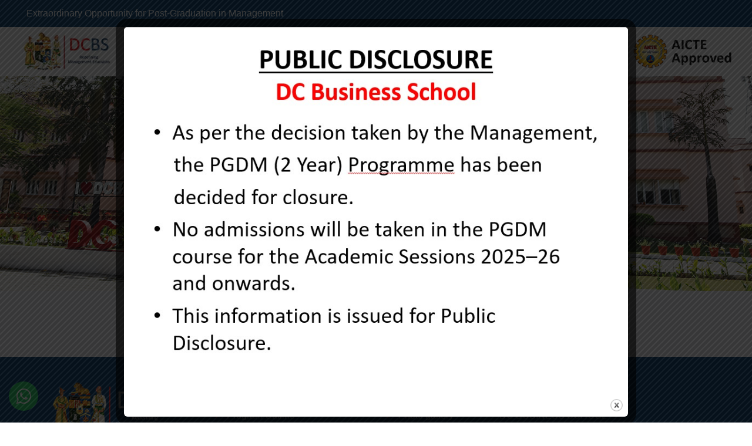

--- FILE ---
content_type: text/css
request_url: https://www.dcbsindia.org/wp-content/themes/vip/assets/css/style.css
body_size: 438720
content:
html {
	font-size: 14px
}
*, ::after, ::before {
	box-sizing: border-box
}
body {
	font-size: 16px;
	line-height: 26px;
	font-weight: 400;
	color: #000;
	font-family: -apple-system,BlinkMacSystemFont,"Segoe UI",Roboto,"Helvetica Neue",Arial,"Noto Sans",sans-serif,"Apple Color Emoji","Segoe UI Emoji","Segoe UI Symbol","Noto Color Emoji";
	padding: 0;
	margin: 0;
	-webkit-font-smoothing: antialiased;
	-moz-osx-font-smoothing: grayscale;
	word-break: break-word
}
body, html {
	-moz-osx-font-smoothing: grayscale
}
a:focus, a:hover {
	text-decoration: none;
	outline: 0;
	outline-offset: 0;
	color: #ff6d00
}
a, a:active, a:focus {
	color: #111
}
.btn, a, input, select, textarea {
	transition: all .3s ease-in-out;
	-moz-transition: all .3s ease-in-out;
	-webkit-transition: all .3s ease-in-out;
	-ms-transition: all .3s ease-in-out;
	-o-transition: all .3s ease-in-out
}
img {
	max-width: 100%;
	height: auto
}
video {
	background-size: cover;
	display: table-cell;
	vertical-align: middle;
	width: 100%
}
p {
	margin: 0 0 20px
}

@media only screen and (max-width:767px) {
p {
	font-size: 14px
}
}
b, strong {
	font-weight: 600
}
.alt-font strong {
	font-weight: 600
}
.last-paragraph-no-margin p:last-of-type {
	margin-bottom: 0
}
dl, ol, ul {
	list-style-position: outside;
	margin-bottom: 25px
}
ul {
	margin: 0;
	padding: 0
}
input, select, textarea {
	border: 1px solid #dfdfdf;
	padding: 10px 15px;
	width: 100%;
	margin: 0 0 15px 0;
	max-width: 100%;
	resize: none;
	outline: 0;
	color: #000;
	line-height: initial
}
select {
	background-image: url(../images/down-arrow.png);
	background-position: right 14px center;
	background-repeat: no-repeat;
	background-size: 10px;
	border-radius: 0;
	-webkit-appearance: none;
	-moz-appearance: none;
	appearance: none;
	cursor: pointer
}
input[type=submit] {
	width: auto
}
input[type=button], input[type=email], input[type=password], input[type=search], input[type=submit], input[type=text], textarea {
	-webkit-appearance: none
}
input:focus, textarea:focus {
	border: 1px solid #b9b9b9;
	outline: 0
}
input[type=submit]:focus {
	outline: 0
}
input[type=number]::-webkit-inner-spin-button, input[type=number]::-webkit-outer-spin-button {
-webkit-appearance:none;
-moz-appearance:none;
appearance:none;
margin:0
}
input::-ms-clear {
display:none
}
input:-webkit-autofill, input:-webkit-autofill:active, input:-webkit-autofill:focus, input:-webkit-autofill:hover, select:-webkit-autofill, select:-webkit-autofill:active, select:-webkit-autofill:focus, select:-webkit-autofill:hover {
transition:background-color 5000s;
transition:all 0s 50000s;
-webkit-animation-name:autofill;
-webkit-animation-fill-mode:both
}
select::-ms-expand {
display:none
}
iframe {
	border: 0
}
button, button:focus, button:hover {
	outline: 0
}
.main-content {
	z-index: 2;
	background-color: #fff;
	overflow: visible;
	position: relative
}
::selection {
	color: #000;
	background: rgba(0,0,0,.3)
}
::-moz-selection {
color:#a6a6a6;
background:#dbdbdb
}
::-webkit-input-placeholder {
color:#a6a6a6;
text-overflow:ellipsis
}
::-moz-placeholder {
color:#a6a6a6;
text-overflow:ellipsis;
opacity:1
}
:-ms-input-placeholder {
color:#a6a6a6;
text-overflow:ellipsis;
opacity:1
}
.placeholder-light::-webkit-input-placeholder {
color:#fff
}
.placeholder-light::-moz-placeholder {
color:#fff
}
.placeholder-light:-ms-input-placeholder {
color:#fff
}
.placeholder-dark::-webkit-input-placeholder {
color:#232323
}
.placeholder-dark::-moz-placeholder {
color:#232323
}
.placeholder-dark:-ms-input-placeholder {
color:#232323
}
.no-transition {
	transition: all 0s ease-in-out!important;
	-moz-transition: all 0s ease-in-out!important;
	-webkit-transition: all 0s ease-in-out!important;
	-ms-transition: all 0s ease-in-out!important;
	-o-transition: all 0s ease-in-out!important
}
.transition {
	transition: all .3s ease-in-out;
	-moz-transition: all .3s ease-in-out;
	-webkit-transition: all .3s ease-in-out;
	-ms-transition: all .3s ease-in-out;
	-o-transition: all .3s ease-in-out
}
.alt-font {
	font-family: 'Barlow Semi Condensed', sans-serif;
}
.alt-font-2 {
	font-family: 'PT Sans', sans-serif;
}
.main-font {
	font-family: Roboto, sans-serif!important
}
h1, h2, h3, h4, h5, h6 {
	margin: 0 0 25px 0;
	padding: 0;
	letter-spacing: -.5px;
	font-weight: inherit
}
h1 {
	font-size: 5rem;
	line-height: 5rem;
	font-family: 'Barlow Semi Condensed', sans-serif;
}
h2 {
	font-size: 3.9rem;
	line-height: 4.2rem;
	font-family: 'Barlow Semi Condensed', sans-serif;
}
h3 {
	font-size: 3.4rem;
	line-height: 3.9rem;
	font-family: 'Barlow Semi Condensed', sans-serif;
}
h4 {
	font-size: 2.75rem;
	line-height: 3.4rem;
	font-family: 'Barlow Semi Condensed', sans-serif;
}
h5 {
	font-size: 2.3rem;
	line-height: 3rem;
	font-family: 'Barlow Semi Condensed', sans-serif;
}
h6 {
	font-size: 1.8rem;
	line-height: 2.5rem
}
.bg-transparent-white-light{background-color:rgba(255,255,255,.8)}
.font-size-0 {
	font-size: 0
}
.text-very-small {
	font-size: 11px;
	line-height: 14px
}
.text-extra-small {
	font-size: 12px;
	line-height: 16px
}
.text-small {
	font-size: 13px;
	line-height: 22px
}
.text-medium {
	font-size: 14px;
	line-height: 20px
}
.text-extra-medium {
	font-size: 16px;
	line-height: 28px
}
.text-large {
	font-size: 18px;
	line-height: 22px
}
.text-extra-large {
	font-size: 20px;
	line-height: 28px
}
.title-extra-small {
	font-size: 30px;
	line-height: 32px
}
.title-small {
	font-size: 36px;
	line-height: 42px
}
.title-large {
	font-size: 100px;
	line-height: 95px
}
.title-large-2 {
	font-size: 70px;
	line-height: 80px
}
.title-large-3 {
	font-size: 80px;
	line-height: 80px
}
.title-extra-large {
	font-size: 130px;
	line-height: 120px
}
.title-extra-large-heavy {
	font-size: 11rem;
	line-height: 11rem
}
.text-big {
	font-size: 200px;
	line-height: 200px
}
.text-extra-big {
	font-size: 230px;
	line-height: 230px
}
.text-extra-big-2 {
	font-size: 300px;
	line-height: 260px
}
.parallax-title {
	padding: 16px 35px;
	display: inline-block
}
.btn-link.text-white, .text-white, a.text-white-hover:hover {
	color: #fff
}
.btn-link.text-black, .text-black, a.text-black-hover:hover {
	color: #000
}
.btn-link.text-extra-dark-gray, .text-extra-dark-gray, a.text-extra-dark-gray-hover:hover {
	color: #232323
}
.btn-link.text-dark-gray, .text-dark-gray, a.text-dark-gray-hover:hover {
	color: #626262
}
.btn-link.text-extra-medium-gray, .text-extra-medium-gray, a.text-extra-medium-gray-hover:hover {
	color: #757575
}
.btn-link.text-medium-gray, .text-medium-gray, a.text-medium-gray-hover:hover {
	color: #939393
}
.btn-link.text-extra-light-gray, .text-extra-light-gray, a.text-extra-light-gray-hover:hover {
	color: #d7d7d7
}
.btn-link.text-light-gray, .text-light-gray, a.text-light-gray-hover:hover {
	color: #d6d5d5
}
.btn-link.text-very-light-gray, .text-very-light-gray, a.text-very-light-gray-hover:hover {
	color: #ededed
}
.btn-link.text-fast-blue, .text-fast-blue, a.text-fast-blue-hover:hover {
	color: #0038e3
}
.btn-link.text-neon-blue, .text-neon-blue, a.text-neon-blue-hover:hover {
	color: #3452ff
}
.btn-link.text-light-pink, .text-light-pink, a.text-light-pink-hover:hover {
	color: #f18c8c
}
.btn-link.text-red, .text-red, a.text-red-hover:hover {
	color: #fe0127
}
.btn-link.text-dark-red, .text-dark-red, a.text-dark-red-hover:hover {
	color: #d23134
}
.btn-link.text-parrot-green, .text-parrot-green, a.text-parrot-green-hover:hover {
	color: #cee002
}
.btn-link.text-green, .text-green, a.text-green-hover:hover {
	color: #5fbd74
}
.btn-link.text-olivine-green, .text-olivine-green, a.text-olivine-green-hover:hover {
	color: #8bb867
}
.btn-link.text-dark-charcoal, .text-dark-charcoal, a.text-dark-charcoal-hover:hover {
	color: #2f2f2f
}
.btn-link.text-penguin-white, .text-penguin-white, a.text-penguin-white-hover:hover {
	color: #f1edea
}
.btn-link.text-orange, .text-orange, a.text-orange-hover:hover {
	color: #fa0000
}
.btn-link.text-dark-orange, .text-dark-orange, a.text-dark-orange-hover:hover {
	color: #ff6437
}
.btn-link.text-neon-orange, .text-neon-orange, a.text-neon-orange-hover:hover {
	color: #e4007a
}
.btn-link.text-light-orange, .text-light-orange, a.text-light-orange-hover:hover {
	color: #e8bf47
}
.btn-link.text-dark-red, .text-dark-red, a.text-dark-red-hover:hover {
	color: #e12837
}
.btn-link.text-radical-red, .text-radical-red, a.text-radical-red-hover:hover {
	color: #fb4f58
}
.btn-link.text-golden, .text-golden, a.text-golden-hover:hover {
	color: #ca943d
}
.btn-link.text-golden-yellow, .text-golden-yellow, a.text-golden-yellow-hover:hover {
	color: #ff9c00
}
.btn-link.text-dark-golden-yellow, .text-dark-golden-yellow, a.text-dark-golden-yellow-hover:hover {
	color: #cb933d
}
.btn-link.text-golden-brown, .text-golden-brown, a.text-golden-brown-hover:hover {
	color: #cd9452
}
.btn-link.text-slate-blue, .text-slate-blue, a.text-slate-blue-hover:hover {
	color: #262b35
}
.btn-link.text-slate-blue-light, .text-slate-blue-light, a.text-slate-blue-light-hover:hover {
	color: #8890a4
}
.btn-link.text-medium-slate-blue, .text-medium-slate-blue, a.text-medium-slate-blue-hover:hover {
	color: #374162
}
.btn-link.text-dark-slate-blue, .text-dark-slate-blue, a.text-dark-slate-blue-hover:hover {
	color: #1f232c
}
.btn-link.text-brown, .text-brown, a.text-brown-hover:hover {
	color: #986248
}
.btn-link.text-blue-wood, .text-blue-wood, a.text-blue-wood-hover:hover {
	color: #373a63
}
.btn-link.text-purple, .text-purple, a.text-purple-hover:hover {
	color: #502e95
}
.btn-link.text-medium-purple, .text-medium-purple, a.text-medium-purple-hover:hover {
	color: #3a285e
}
.btn-link.text-dark-purple, .text-dark-purple, a.text-dark-purple-hover:hover {
	color: #333045
}
.btn-link.text-very-light-desert-storm, .text-very-light-desert-storm, a.very-light-desert-storm:hover {
	color: #faf6f3
}
.btn-link.text-yellow-ochre, .text-yellow-ochre, a.text-yellow-ochre-hover:hover {
	color: #c89965
}
.btn-link.text-yellow-ochre-light, .text-yellow-ochre-light, a.text-yellow-ochre-light-hover:hover {
	color: #c3964e
}
.btn-link.text-fast-yellow, .text-fast-yellow, a.text-fast-yellow-hover:hover {
	color: #f4d956
}
.btn-link.text-yellow, .text-yellow, a.text-yellow-hover:hover {
	color: #ffeb04
}
.btn-link.text-salmon-rose, .text-salmon-rose, a.text-salmon-rose-hover:hover {
	color: #ea9d8d
}
.btn-link.text-tussock, .text-tussock, a.text-tussock-hover:hover {
	color: #bf8c4c
}
.btn-link.text-greenish-slate, .text-greenish-slate, a.text-greenish-slate-hover:hover {
	color: #445a58
}
.btn-link.text-seashell, .text-seashell, a.text-seashell-hover:hover {
	color: #f9f6f3
}
.btn-link.text-shamrock-green, .text-shamrock-green, a.text-shamrock-green-hover:hover {
	color: #5fbd74
}
.btn-link.text-light-brownish-orange, .text-light-brownish-orange, a.text-light-brownish-orange-hover:hover {
	color: #e6994e
}
.btn-link.text-greenish-gray, .text-greenish-gray, a.text-greenish-gray-hover:hover {
	color: #969896
}
.btn-link.text-light-greenish-gray, .text-light-greenish-gray, a.text-light-greenish-gray-hover:hover {
	color: #9fa29f
}
.btn-link.text-yellowish-green, .text-yellowish-green, a.text-yellowish-green-hover:hover {
	color: #c7da26
}
.btn-link.text-copper-red, .text-copper-red, a.text-copper-red-hover:hover {
	color: #cc754c
}
.btn-link.text-sunglow, .text-sunglow, a.text-sunglow-hover:hover {
	color: #ffcc2e
}
.btn-link.text-orange-zest, .text-orange-zest, a.text-orange-zest-hover:hover {
	color: #ca7741
}
.btn-link.text-dark-tussock, .text-dark-tussock, a.text-dark-tussock-hover:hover {
	color: #bd884c
}
.btn-link.text-echo-blue, .text-echo-blue, a.text-echo-blue-hover:hover {
	color: #abadb7
}
.btn-link.text-violet, .text-violet, a.text-violet-hover:hover {
	color: #89af44
}
.btn-link.text-very-light-gray-transparent, .text-very-light-gray-transparent, a.text-very-light-gray-transparent-hover:hover {
	color: rgba(237,237,237,.22)
}
.btn-link.text-extra-dark-gray-transparent, .text-extra-dark-gray-transparent, a.text-extra-dark-gray-transparent-hover:hover {
	color: rgba(46,46,46,.15)
}
.btn-link.text-dark-gray-transparent, .text-dark-gray-transparent, a.text-dark-gray-transparent-hover:hover {
	color: rgba(98,98,98,.1)
}
.btn-link.text-white-transparent, .text-white-transparent, a.text-white-transparent-hover:hover {
	color: rgba(255,255,255,.7)
}
.btn-link.text-medium-white-transparent, .text-medium-white-transparent, a.text-very-light-white-transparent-hover:hover {
	color: rgba(255,255,255,.5)
}
.btn-link.text-very-light-white-transparent, .text-very-light-white-transparent, a.text-very-light-white-transparent-hover:hover {
	color: rgba(255,255,255,.3)
}
.text-gradient-magenta-orange {
	background: linear-gradient(to right, #e42464, #e42464, #f44f5c, #fa6259, #ff7357);
	-webkit-background-clip: text;
	-webkit-text-fill-color: transparent
}
.text-gradient-magenta-orange-2 {
	background: linear-gradient(to right, #ec606c, #ee6362, #ee6757, #ed6c4d, #eb7242);
	-webkit-background-clip: text;
	-webkit-text-fill-color: transparent
}
.text-gradient-purple-magenta {
	background: linear-gradient(to right, #502970, #502970, #ac2775, #d42d6b, #f34259);
	-webkit-background-clip: text;
	-webkit-text-fill-color: transparent
}
.text-gradient-light-purple-light-orange {
	background: linear-gradient(to right, #b783ff, #b783ff, #fa7cc1, #ff85a6, #ff9393);
	-webkit-background-clip: text;
	-webkit-text-fill-color: transparent
}
.text-gradient-sky-blue-pink {
	background: linear-gradient(to right, #556fff, #556fff, #e05fc4, #f767a6, #ff798e);
	-webkit-background-clip: text;
	-webkit-text-fill-color: transparent
}
.text-gradient-sky-blue-dark-pink {
	background: linear-gradient(to right, #5065da, #556fff, #c557ad, #e65f9a, #e66176);
	-webkit-background-clip: text;
	-webkit-text-fill-color: transparent
}
.text-gradient-sky-blue-pink-2 {
	background: linear-gradient(to right top, #6670ed, #556fff, #d45eba, #f767a6, #f5667d);
	-webkit-background-clip: text;
	-webkit-text-fill-color: transparent
}
.text-gradient-peacock-blue-crome-yellow {
	background: linear-gradient(to right, #36c1e1, #36c1e1, #74cf8e, #bac962, #feb95b);
	-webkit-background-clip: text;
	-webkit-text-fill-color: transparent
}
.text-gradient-peacock-blue-crome-yellow-2 {
	background-image: linear-gradient(to right, #5cc088, #50c28d, #83b879, #c9a95e, #dda556);
	-webkit-background-clip: text;
	-webkit-text-fill-color: transparent
}
.text-gradient-fast-blue-purple {
	background: linear-gradient(to right, #0039e3, #0039e3, #5e28dd, #741bd9, #8600d4);
	-webkit-background-clip: text;
	-webkit-text-fill-color: transparent
}
.text-gradient-tan-geraldine {
	background-image: linear-gradient(to right, #ff9e78, #ff9979, #ff887c, #ff7c7d, #ff767e);
	-webkit-background-clip: text;
	-webkit-text-fill-color: transparent
}
.text-gradient-tussock-greenish-slate {
	background: linear-gradient(90deg, #bf8c4c 0, #445a58 100%);
	-webkit-background-clip: text;
	-webkit-text-fill-color: transparent
}
.text-gradient-light-purple-light-red {
	background: linear-gradient(to right, #975ade, #af63d2, #d473c0, #ef7da7, #e6686f);
	-webkit-background-clip: text;
	-webkit-text-fill-color: transparent
}
.text-gradient-light-brownish-orange-black {
	background: linear-gradient(to right, #e79e57, #9d9049, #62794c, #405c4c, #353d3c);
	-webkit-background-clip: text;
	-webkit-text-fill-color: transparent
}
.text-gradient-turquoise-green-yellowish {
	background: linear-gradient(to right, #3edfb6, #58e49a, #7ce878, #a5e850, #d0e51b);
	-webkit-background-clip: text;
	-webkit-text-fill-color: transparent
}
.text-gradient-red-violet-purple {
	background-image: linear-gradient(to right, #b93c90, #a92a96, #951a9d, #7b10a5, #5412ae);
	-webkit-background-clip: text;
	-webkit-text-fill-color: transparent
}
.btn-link.text-gradient-orange-pink, .text-gradient-orange-pink, a.text-gradient-orange-pink, a.text-gradient-orange-pink-hover:hover {
	background: linear-gradient(to right, #ff6557 0, #ff367c 100%);
	-webkit-background-clip: text;
	-webkit-text-fill-color: transparent
}
.btn-link.text-gradient-fuego-turquoise, .text-gradient-fuego-turquoise, a.text-gradient-fuego-turquoise, a.text-gradient-fuego-turquoise-hover:hover {
	background: linear-gradient(to left, #0cd6a2, #56de9c, #91dc5d, #aedb40, #c7da26);
	-webkit-background-clip: text;
	-webkit-text-fill-color: transparent
}
.text-border {
	-webkit-text-fill-color: transparent;
	-webkit-text-stroke-width: 1px;
	-webkit-text-stroke-color: #fff
}
.text-border-width-1px {
	-webkit-text-stroke-width: 1px
}
.text-border-width-2px {
	-webkit-text-stroke-width: 2px
}
.text-border-width-3px {
	-webkit-text-stroke-width: 3px
}
.text-border-width-4px {
	-webkit-text-stroke-width: 4px
}
.text-border-width-5px {
	-webkit-text-stroke-width: 5px
}
.text-border-color-black {
	-webkit-text-stroke-color: #000
}
.letter-spacing-1-half {
	letter-spacing: .5px
}
.letter-spacing-1px {
	letter-spacing: 1px
}
.letter-spacing-2px {
	letter-spacing: 2px
}
.letter-spacing-3px {
	letter-spacing: 3px
}
.letter-spacing-4px {
	letter-spacing: 4px
}
.letter-spacing-5px {
	letter-spacing: 5px
}
.letter-spacing-8px {
	letter-spacing: 8px
}
.letter-spacing-10px {
	letter-spacing: 10px
}
.letter-spacing-15px {
	letter-spacing: 15px
}
.letter-spacing-20px {
	letter-spacing: 20px
}
.letter-spacing-22px {
	letter-spacing: 22px
}
.letter-spacing-25px {
	letter-spacing: 25px
}
.letter-spacing-minus-1-half {
	letter-spacing: -.5px
}
.letter-spacing-minus-1px {
	letter-spacing: -1px
}
.letter-spacing-minus-2px {
	letter-spacing: -2px
}
.letter-spacing-minus-3px {
	letter-spacing: -3px
}
.letter-spacing-minus-4px {
	letter-spacing: -4px
}
.letter-spacing-minus-5px {
	letter-spacing: -5px
}
.letter-spacing-minus-6px {
	letter-spacing: -6px
}
.letter-spacing-minus-7px {
	letter-spacing: -7px
}
.letter-spacing-minus-8px {
	letter-spacing: -8px
}
.letter-spacing-minus-9px {
	letter-spacing: -9px
}
.letter-spacing-minus-10px {
	letter-spacing: -10px
}
.letter-spacing-inherit {
	letter-spacing: inherit
}
.white-space-normal {
	white-space: normal
}
.font-weight-100 {
	font-weight: 100!important
}
.font-weight-200 {
	font-weight: 200!important
}
.font-weight-300 {
	font-weight: 300!important
}
.font-weight-400 {
	font-weight: 400!important
}
.font-weight-500 {
	font-weight: 500!important
}
.font-weight-600 {
	font-weight: 600!important
}
.font-weight-700 {
	font-weight: 700!important
}
.font-weight-800 {
	font-weight: 800!important
}
.font-weight-900 {
	font-weight: 900!important
}
.text-normal {
	text-transform: unset!important
}
.text-decoration-underline {
	text-decoration: underline
}
.text-decoration-none {
	text-decoration: none
}
.word-wrap {
	word-wrap: break-word
}
.text-transform-none {
	text-transform: none
}
.line-height-unset {
	line-height: unset
}
.line-height-normal {
	line-height: normal
}
.line-height-none {
	line-height: 0
}
.text-decoration-line-through {
	text-decoration: line-through
}
.text-decoration-underline-yellow {
	text-decoration: underline;
	text-decoration-color: #fee11c;
	-webkit-text-decoration-color: #fee11c
}
.text-highlight {
	padding: 4px 16px
}
.text-decoration-line-bottom, .text-decoration-line-bottom-medium, .text-decoration-line-bottom-thick, .text-decoration-line-thick, .text-decoration-line-wide, .text-middle-line {
	position: relative;
	white-space: nowrap
}
.text-middle-line:before {
	border-bottom: 1px solid;
	position: absolute;
	content: "";
	width: 100%;
	top: 50%;
	left: 0;
	opacity: .35
}
.text-decoration-line-wide:before {
	content: "";
	border-bottom: 1px solid;
	left: -10px;
	position: absolute;
	top: 50%;
	width: calc(100% + 20px);
	-webkit-transform: translateY(-50%);
	-moz-transform: translateY(-50%);
	-ms-transform: translateY(-50%);
	-o-transform: translateY(-50%);
	transform: translateY(-50%)
}
.text-decoration-line-thick:before {
	content: "";
	position: absolute;
	width: 100%;
	height: 4px;
	background: #333;
	left: 0;
	top: 50%;
	transform: translateY(-50%);
	-moz-transform: translateY(-50%);
	-ms-transform: translateY(-50%);
	-webkit-transform: translateY(-50%);
	z-index: -1
}
.text-decoration-line-bottom:before {
	content: "";
	border-bottom: 1px solid;
	left: 0;
	position: absolute;
	top: 100%;
	width: 100%
}
.text-decoration-line-bottom-medium:before {
	content: "";
	border-bottom: 2px solid;
	left: 0;
	position: absolute;
	top: 90%;
	width: 100%
}
.text-decoration-line-bottom-thick:before {
	content: "";
	border-bottom: 3px solid;
	left: 0;
	position: absolute;
	top: 85%;
	width: 100%
}
.text-decoration-line-bottom-gradient {
	position: relative
}
.text-decoration-line-bottom-gradient span {
	position: absolute;
	left: 0;
	bottom: 0;
	width: 100%;
	height: 1px
}
.first-letter {
	float: left;
	font-size: 50px;
	line-height: normal;
	margin: 0 20px 0 0;
	text-align: center;
	padding: 10px 0;
	font-weight: 600
}
.first-letter-big {
	float: left;
	font-size: 100px;
	line-height: 100px;
	margin: 0 35px 0 0;
	padding: 0 8px;
	text-align: center;
	font-weight: 600;
	position: relative
}
.first-letter-big:before {
	position: absolute;
	border-bottom: 1px solid;
	content: "";
	display: block;
	width: 100%;
	top: 55%;
	left: 0
}
.first-letter-block {
	font-size: 30px;
	height: 55px;
	line-height: 25px;
	padding: 15px 0;
	width: 55px;
	font-weight: 500;
	margin-top: 5px
}
.first-letter-block-round {
	border-radius: 6px;
	border: 1px solid
}
.first-letter-round {
	border-radius: 50%;
	font-size: 35px;
	padding: 15px;
	width: 65px;
	height: 65px;
	line-height: 35px
}
.line-height-0px {
	line-height: 0
}
.line-height-8px {
	line-height: 8px
}
.line-height-10px {
	line-height: 10px
}
.line-height-12px {
	line-height: 12px
}
.line-height-14px {
	line-height: 14px
}
.line-height-15px {
	line-height: 15px
}
.line-height-16px {
	line-height: 16px
}
.line-height-18px {
	line-height: 18px
}
.line-height-20px {
	line-height: 20px
}
.line-height-22px {
	line-height: 22px
}
.line-height-24px {
	line-height: 24px
}
.line-height-26px {
	line-height: 26px
}
.line-height-28px {
	line-height: 28px
}
.line-height-30px {
	line-height: 30px
}
.line-height-32px {
	line-height: 32px
}
.line-height-34px {
	line-height: 34px
}
.line-height-36px {
	line-height: 36px
}
.line-height-38px {
	line-height: 38px
}
.line-height-40px {
	line-height: 40px
}
.line-height-42px {
	line-height: 42px
}
.line-height-44px {
	line-height: 44px
}
.line-height-46px {
	line-height: 46px
}
.line-height-50px {
	line-height: 50px
}
.line-height-55px {
	line-height: 55px
}
.line-height-60px {
	line-height: 60px
}
.line-height-65px {
	line-height: 65px
}
.line-height-70px {
	line-height: 70px
}
.line-height-75px {
	line-height: 75px
}
.line-height-80px {
	line-height: 80px
}
.line-height-85px {
	line-height: 85px
}
.line-height-90px {
	line-height: 90px
}
.line-height-95px {
	line-height: 95px
}
.line-height-100px {
	line-height: 100px
}
.line-height-120px {
	line-height: 120px
}
.line-height-140px {
	line-height: 140px
}
.line-height-160px {
	line-height: 160px
}
.line-height-170px {
	line-height: 170px
}
.bg-white {
	background-color: #fff
}
.bg-black {
	background-color: #000
}
.bg-smoky-black {
	background-color: #101010
}
.bg-dark-gray {
	background-color: #757575
}
.bg-extra-dark-gray {
	background-color: #232323
}
.bg-extra-dark-gray-2 {
	background-color: #060606
}
.bg-extra-medium-gray {
	background-color: #939393
}
.bg-medium-gray {
	background-color: #e4e4e4
}
.bg-extra-light-gray {
	background-color: #cfcfcf
}
.bg-medium-light-gray {
	background-color: #ededed
}
.bg-very-light-gray {
	background-color: #fafafa
}
.bg-nero-gray {
	background-color: #141414
}
.bg-light-gray {
	background-color: #f7f7f7
}
.bg-bright-red {
	background-color: #98272a
}
.bg-fast-blue {
	background-color: #0038e3
}
.bg-neon-blue {
	background-color: #3452ff
}
.bg-transparent {
	background-color: transparent
}
.bg-sky-blue {
	background-color: #2e94eb
}
.bg-green {
	background-color: #5fbd74
}
.bg-olivine-green {
	background-color: #8bb867
}
.bg-orange {
	background-color: #fa0000
}
.bg-dark-orange {
	background-color: #ff6437
}
.bg-neon-orange {
	background-color: #ff7a56
}
.bg-very-light-orange {
	background-color: #fff9f6
}
.bg-dark-red {
	background-color: #e12837
}
.bg-red {
	background-color: #fe0127
}
.bg-dark-red {
	background-color: #d23134
}
.bg-light-pink {
	background-color: #f74961
}
.bg-very-light-pink {
	background-color: #f7edee
}
.bg-parrot-green {
	background-color: #cee002
}
.bg-slate-blue {
	background-color: #262b35
}
.bg-medium-slate-blue {
	background-color: #374162
}
.bg-extra-medium-slate-blue {
	background-color: #23262d
}
.bg-dark-slate-blue {
	background-color: #1f232c
}
.bg-light-peach {
	background-color: #ffd7c4
}
.bg-brown {
	background-color: #986248
}
.bg-blue-wood {
	background-color: #373a63
}
.bg-purple {
	background-color: #502e95
}
.bg-medium-purple {
	background-color: #3a285e
}
.bg-dark-purple {
	background-color: #333045
}
.bg-dark-purple-2 {
	background-color: #241526
}
.bg-yellow-ochre {
	background-color: #c89965
}
.bg-light-desert-storm {
	background-color: #f8f2eb
}
.bg-medium-desert-storm {
	background-color: #eee7de
}
.bg-yellow-ochre-light {
	background-color: #c3964e
}
.bg-yellow {
	background-color: #ffeb04
}
.bg-very-light-desert-storm {
	background-color: #faf6f3
}
.bg-light-blue {
	background-color: #f7f8fc
}
.bg-penguin-white {
	background-color: #f1edea
}
.bg-tussock {
	background-color: #bf8c4c
}
.bg-greenish-slate {
	background-color: #445a58
}
.bg-seashell {
	background-color: #f9f6f3
}
.bg-shamrock-green {
	background-color: #5fbd74
}
.bg-light-orange {
	background-color: #ffded8
}
.bg-light-cream {
	background-color: #f8f4f0
}
.bg-golden {
	background-color: #ca943d
}
.bg-light-brownish-orange {
	background-color: #e6994e
}
.bg-greenish-gray {
	background-color: #969896
}
.bg-fast-yellow {
	background-color: #f4d956
}
.bg-light-greenish-gray {
	background-color: #f0f2f0
}
.bg-cod-gray {
	background-color: #131313
}
.bg-yellowish-green {
	background-color: #c7da26
}
.bg-copper-red {
	background-color: #cc754c
}
.bg-sunglow {
	background-color: #ffcc2e
}
.bg-orange-zest {
	background-color: #ca7741
}
.bg-dark-tussock {
	background-color: #bd884c
}
.bg-golden-brown {
	background-color: #cd9452
}
.bg-solitude {
	background-color: #f4f5f9
}
.bg-east-bay {
	background-color: #4c505f
}
.bg-quartz {
	background-color: #e1e2e9
}
.bg-transparent-black {
	background-color: rgba(0,0,0,.7)
}
.bg-transparent-black-light {
	background-color: rgba(0,0,0,.35)
}
.bg-transparent-black-very-light {
	background-color: rgba(0,0,0,.12)
}
.bg-transparent-deep-green {
	background-color: rgba(115,180,103,.9)
}
.bg-transparent-dark-gray {
	background-color: rgba(117,117,117,.5)
}
.bg-transparent-mengo-yellow {
	background-color: rgba(254,187,26,.9)
}
.bg-transparent-chocolate {
	background-color: rgba(201,153,101,.9)
}
.bg-transparent-extra-dark-gray {
	background-color: rgba(28,28,28,.9)
}
.bg-transparent-extra-dark-gray2 {
	background-color: rgba(30,30,30,.8)
}
.bg-transparent-white {
	background-color: rgba(255,255,255,.9)
}
.bg-transparent-white2 {
	background-color: rgba(255,255,255,.1)
}
.bg-transparent-white3 {
	background-color: rgba(255,255,255,.18)
}
.bg-transparent-dark-purple {
	background-color: rgba(86,79,220,.9)
}
.bg-transparent-dark-purple-2 {
	background-color: rgba(36,21,38,.9)
}
.bg-transparent-red {
	background-color: rgba(225,40,55,.9)
}
.bg-transparent-light-red {
	background-color: rgba(254,1,39,.8)
}
.bg-transparent-sky-blue {
	background-color: rgba(33,136,224,.8)
}
.bg-transparent-fast-blue {
	background-color: rgba(0,56,227,.9)
}
.bg-transparent-fast-blue2 {
	background-color: rgba(0,56,227,.8)
}
.bg-transparent-yellow-ochre {
	background-color: rgba(200,153,101,.8)
}
.bg-transparent-golden-brown {
	background-color: rgba(205,148,82,.8)
}
.bg-gradient-magenta-orange {
	background-image: linear-gradient(to right top, #e42464, #ed3c5f, #f44f5c, #fa6259, #ff7357)
}
.bg-gradient-magenta-orange-2 {
	background-image: linear-gradient(to right top, #ec606c, #ee6362, #ee6757, #ed6c4d, #eb7242)
}
.bg-gradient-purple-magenta {
	background-image: linear-gradient(to right top, #502970, #7f2977, #ac2775, #d42d6b, #f34259)
}
.bg-gradient-light-purple-light-orange {
	background-image: linear-gradient(to right top, #b783ff, #e37be0, #fa7cc1, #ff85a6, #ff9393)
}
.bg-gradient-sky-blue-pink {
	background-image: linear-gradient(to right top, #556fff, #b263e4, #e05fc4, #f767a6, #ff798e)
}
.bg-gradient-peacock-blue-crome-yellow {
	background-image: linear-gradient(to right top, #36c1e1, #28ccc0, #74cf8e, #bac962, #feb95b)
}
.bg-gradient-fast-blue-purple {
	background-image: linear-gradient(to right top, #0039e3, #4132e0, #5e28dd, #741bd9, #8600d4)
}
.bg-gradient-orange-pink {
	background-image: linear-gradient(to right top, #ff6557, #ff5a5f, #ff4e68, #ff4271, #ff367c)
}
.bg-gradient-light-orange-light-pink {
	background-image: linear-gradient(to right top, #f5bb8d, #feb399, #ffaea8, #fdaab9, #f3aaca)
}
.bg-gradient-white-light-gray {
	background-image: linear-gradient(to bottom, #fff, #fdfdfd, #fbfbfb, #f9f9f9, #f7f7f7)
}
.bg-gradient-solitude-white {
	background-image: linear-gradient(to top, #f4f5f9, #f4f5f9, #fbfbfd, #fff, #fff)
}
.bg-gradient-light-gray-white {
	background-image: linear-gradient(to bottom, #f7f7f7, #f9f9f9, #fbfbfb, #fdfdfd, #fff)
}
.bg-gradient-tan-geraldine {
	background-image: linear-gradient(to right top, #fb7f87, #fc8a82, #fb957f, #fa9f7f, #f7aa80)
}
.bg-gradient-white-light {
	background-image: linear-gradient(to right, #000, rgba(0,0,0,.66), hsla(0,0%,0%,.4), rgba(0,0,0,.42), rgba(0,0,0,.1))
}
.bg-gradient-black-transparent {
	background: rgba(0,0,0,0);
	background: -moz-linear-gradient(top, rgba(0,0,0,0) 0, #000 100%);
	background: -webkit-gradient(left top, left bottom, color-stop(0, rgba(0,0,0,0)), color-stop(100%, #000));
	background: -webkit-linear-gradient(top, rgba(0,0,0,0) 0, #000 100%);
	background: -o-linear-gradient(top, rgba(0,0,0,0) 0, #000 100%);
	background: -ms-linear-gradient(top, rgba(0,0,0,0) 0, #000 100%);
	background: linear-gradient(to bottom, rgba(0,0,0,0) 0, #000 100%)
}
.bg-gradient-tan-geraldine-2 {
	background-image: linear-gradient(to right, #ff788d, #ff8286, #fe8681, #fe8d7d, #ff9578)
}
.bg-gradient-dark-slate-blue {
	background-image: linear-gradient(to right, #0a63f3, rgba(10,99,243,.66), rgba(10,99,243,.42), rgba(10,99,243,.1), rgba(10,99,243,0))
}
.bg-gradient-light-violet-light-orange {
	background-image: linear-gradient(to right top, #2f0959, #3b1059, #5c2359, #b85457, #fd7956)
}
.bg-gradient-tussock-greenish-slate {
	background: linear-gradient(40deg, #bf8c4c 0, #445a58 100%)
}
.bg-gradient-black-blue {
	background: linear-gradient(30deg, #040506 0, #130e3e 100%)
}
.bg-gradient-shamrock-green-light-orange {
	background-image: linear-gradient(20deg, #5fbd74 0, #e8bf47 100%)
}
.bg-gradient-dark-slate-blue-transparent {
	background: rgba(31,35,44,0);
	background: -moz-linear-gradient(top, rgba(0,0,0,0) 0, #1f232c 100%);
	background: -webkit-gradient(left top, left bottom, color-stop(0, rgba(0,0,0,0)), color-stop(100%, #1f232c));
	background: -webkit-linear-gradient(top, rgba(0,0,0,0) 0, #1f232c 100%);
	background: -o-linear-gradient(top, rgba(0,0,0,0) 0, #1f232c 100%);
	background: -ms-linear-gradient(top, rgba(0,0,0,0) 0, #1f232c 100%);
	background: linear-gradient(to bottom, rgba(0,0,0,0) 0, #1f232c 100%)
}
.bg-gradient-light-purple-light-red {
	background-image: linear-gradient(to right top, #bb85f9, #c887e5, #da8bca, #eb8fb0, #fb9398)
}
.bg-gradient-white-light-greenish-gray {
	background-image: linear-gradient(to bottom, #f0f2f0, #fff)
}
.bg-gradient-yellowish-green-turquoise {
	background-image: linear-gradient(to right top, #d0e51b, #a5e850, #7ce878, #58e49a, #3edfb6)
}
.bg-gradient-extra-dark-gray-transparent {
	background: rgba(35,35,35,0);
	background: -moz-linear-gradient(top, rgba(0,0,0,0) 30%, #232323 100%);
	background: -webkit-gradient(left top, left bottom, color-stop(30%, rgba(0,0,0,0)), color-stop(100%, #232323));
	background: -webkit-linear-gradient(top, rgba(0,0,0,0) 30%, #232323 100%);
	background: -o-linear-gradient(top, rgba(0,0,0,0) 30%, #232323 100%);
	background: -ms-linear-gradient(top, rgba(0,0,0,0) 30%, #232323 100%);
	background: linear-gradient(to bottom, rgba(0,0,0,0) 30%, #232323 100%)
}
.bg-gradient-peacock-blue-crome-yellow-2 {
	background-image: linear-gradient(to right top, #5dcaa3, #84c685, #a8bf6d, #cab561, #e7a965)
}
.bg-gradient-midium-dark-gray-transparent {
	background: rgba(20,20,20,0);
	background: -moz-linear-gradient(top, rgba(0,0,0,0) 0, #141414 100%);
	background: -webkit-gradient(left top, left bottom, color-stop(0, rgba(0,0,0,0)), color-stop(100%, #141414));
	background: -webkit-linear-gradient(top, rgba(0,0,0,0) 0, #141414 100%);
	background: -o-linear-gradient(top, rgba(0,0,0,0) 0, #141414 100%);
	background: -ms-linear-gradient(top, rgba(0,0,0,0) 0, #141414 100%);
	background: linear-gradient(to bottom, rgba(0,0,0,0) 0, #141414 100%)
}
.bg-gradient-midium-gray-transparent {
	background: rgba(20,20,20,0);
	background: -moz-linear-gradient(top, rgba(0,0,0,0) 0, #141414 150%);
	background: -webkit-gradient(left top, left bottom, color-stop(0, rgba(0,0,0,0)), color-stop(150%, #141414));
	background: -webkit-linear-gradient(top, rgba(0,0,0,0) 0, #141414 150%);
	background: -o-linear-gradient(top, rgba(0,0,0,0) 0, #141414 150%);
	background: -ms-linear-gradient(top, rgba(0,0,0,0) 0, #141414 150%);
	background: linear-gradient(to bottom, rgba(0,0,0,0) 0, #141414 150%)
}
.bg-gradient-extra-midium-gray-transparent {
	background: rgba(20,20,20,0);
	background: -moz-linear-gradient(top, rgba(0,0,0,0) 50%, rgba(20,20,20,.6) 150%);
	background: -webkit-gradient(left top, left bottom, color-stop(50%, rgba(0,0,0,0)), color-stop(150%, rgba(20,20,20,.6)));
	background: -webkit-linear-gradient(top, rgba(0,0,0,0) 50%, rgba(20,20,20,.6) 150%);
	background: -o-linear-gradient(top, rgba(0,0,0,0) 50%, rgba(20,20,20,.6) 150%);
	background: -ms-linear-gradient(top, rgba(0,0,0,0) 50%, rgba(20,20,20,.6) 150%);
	background: linear-gradient(to bottom, rgba(0,0,0,0) 50%, rgba(20,20,20,.6) 150%)
}
.bg-gradient-red-violet-purple {
	background-image: linear-gradient(to right top, #b93c90, #a92a96, #951a9d, #7b10a5, #5412ae)
}
.bg-gradient-turquoise-green-yellowish {
	background-image: linear-gradient(to right top, #3edfb6, #58e49a, #7ce878, #a5e850, #d0e51b)
}
.bg-transparent-gradient-magenta-orange {
	background-image: linear-gradient(to right top, rgba(228,36,100,.8), rgba(237,60,95,.8), rgba(244,79,92,.8), rgba(250,98,89,.8), rgba(255,115,87,.8))
}
.bg-transparent-gradient-purple-magenta {
	background-image: linear-gradient(to right top, rgba(80,41,112,.8), rgba(127,41,119,.8), rgba(172,39,117,.8), rgba(212,45,107,.8), rgba(243,66,89,.8))
}
.bg-transparent-gradient-light-purple-light-orange {
	background-image: linear-gradient(to right top, rgba(183,131,255,.95), rgba(227,123,224,.95), rgba(250,124,193,.95), rgba(255,133,166,.95), rgba(255,147,147,.95))
}
.bg-transparent-gradient-sky-blue-pink {
	background-image: linear-gradient(to right top, rgba(85,111,255,.8), rgba(178,99,228,.8), rgba(224,95,196,.8), rgba(247,103,166,.8), rgba(255,121,142,.8))
}
.bg-transparent-gradient-peacock-blue-crome-yellow {
	background-image: linear-gradient(to right top, rgba(54,193,225,.8), rgba(40,204,192,.8), rgba(116,207,142,.8), rgba(186,201,98,.8), rgba(254,185,91,.8))
}
.bg-transparent-gradient-fast-blue-purple {
	background-image: linear-gradient(to right top, rgba(0,57,227,.8), rgba(65,50,224,.8), rgba(94,40,221,.8), rgba(116,27,217,.8), rgba(134,0,212,.8))
}
.bg-transparent-gradient-light-red-orange {
	background-image: linear-gradient(to right top, rgba(248,78,48,.8), rgba(251,111,86,0))
}
.bg-transparent-gradiant-black {
	background: #232323;
	background: linear-gradient(0deg, #232323 0, rgba(35,35,35,0) 89%)
}
.bg-transparent-gradiant-white-black {
	background: -moz-linear-gradient(top, rgba(255,255,255,0) 0, rgba(0,0,0,.18) 18%, rgba(0,0,0,.95) 100%);
	background: -webkit-linear-gradient(top, rgba(255,255,255,0) 0, rgba(0,0,0,.18) 18%, rgba(0,0,0,.95) 100%);
	background: linear-gradient(to bottom, rgba(255,255,255,0) 0, rgba(0,0,0,.18) 18%, rgba(0,0,0,.95) 100%)
}
.bg-transparent-gradient-light-violet-light-orange {
	background-image: linear-gradient(to right top, rgba(43,8,89,.9), rgba(74,24,86,.9), rgba(127,53,88,.9), rgba(200,92,87,.9), rgba(255,122,86,.9))
}
.bg-transparent-gradient-tussock-greenish-slate {
	background: linear-gradient(40deg, rgba(191,140,76,.9) 0, #445a58 90%)
}
.bg-transparent-gradient-shamrock-green-light-orange {
	background: linear-gradient(45deg, rgba(46,212,124,.9) 0, rgba(232,166,38,.9) 100%)
}
.bg-transparent-gradient-smoky-black {
	background: #101010;
	background: -moz-radial-gradient(circle, rgba(16,16,16,0) 0, #101010 100%);
	background: -webkit-radial-gradient(circle, rgba(16,16,16,0) 0, #101010 100%);
	background: radial-gradient(circle, rgba(16,16,16,0) 0, #101010 100%)
}
.feature-box-bg-white-hover:hover {
	background-color: #fff;
	border-color: #fff!important
}
section {
	padding: 130px 0;
	overflow: hidden
}
section.big-section {
	padding: 160px 0
}
section.extra-big-section {
	padding: 200px 0
}
section.half-section {
	padding: 80px 0
}
.cursor-none {
	cursor: none
}
.cursor-default {
	cursor: default
}
.box-layout {
	padding: 0 90px
}
.box-layout-large {
	padding: 0 150px
}
.overlap-section {
	position: relative
}
.overlap-section-bottom {
	position: relative
}
.overlayer-box {
	position: absolute;
	height: 100%;
	width: 100%;
	top: 0;
	left: 0;
	transition: all .3s ease-in-out;
	-webkit-transition: all .3s ease-in-out;
	-moz-transition: all .3s ease-in-out;
	-ms-transition: all .3s ease-in-out;
	-o-transition: all .3s ease-in-out
}
.overlap-image {
	margin-bottom: -215px;
	z-index: 1
}
.text-overlap {
	margin-bottom: -60px;
	position: relative;
	z-index: -1
}
.text-overlap-style-01 {
	position: absolute;
	right: 0;
	bottom: -110px;
	font-size: 300px;
	line-height: 300px;
	letter-spacing: -10px;
	white-space: nowrap
}
.text-overlap-style-02 {
	position: absolute;
	left: -25px;
	top: -60px;
	font-size: 154px;
	line-height: 154px;
	letter-spacing: -8px;
	white-space: nowrap
}
.text-overlap-style-03 {
	position: absolute;
	left: -115px;
	top: 0;
	font-size: 255px;
	line-height: 255px;
	height: 100%;
	white-space: nowrap;
	text-align: center;
	writing-mode: vertical-rl;
	-ms-writing-mode: tb-rl;
	width: auto;
	-webkit-transform: rotate(180deg);
	-ms-transform: rotate(180deg);
	transform: rotate(180deg)
}
.text-overlap-style-04 {
	position: absolute;
	top: 0;
	right: -20px;
	font-size: 80px;
	line-height: 80px;
	height: 100%;
	white-space: nowrap;
	text-align: center;
	writing-mode: vertical-rl;
	-ms-writing-mode: tb-rl;
	width: auto;
	-webkit-transform: rotate(180deg);
	-ms-transform: rotate(180deg);
	transform: rotate(180deg)
}
.hermes .tp-bullet {
	height: 10px;
	width: 10px
}
.uranus.tparrows:before {
	font-size: 26px
}
.drawing-animation circle, .drawing-animation ellipse, .drawing-animation path, .drawing-animation polygon, drawing-animation rect {
	fill: none;
	stroke-width: 20px;
	stroke-dasharray: 20000;
	stroke-dashoffset: 20000;
	-webkit-animation: drawing-animation 6s linear forwards;
	animation: drawing-animation 6s linear forwards;
	-webkit-animation-delay: 1.5s;
	-moz-animation-delay: 1.5s;
	-o-animation-delay: 1.5s;
	animation-delay: 1.5s
}
.filter-grayscale-50 {
	-ms-filter: grayscale(50%);
	filter: grayscale(50%)
}
.filter-grayscale-100 {
	-ms-filter: grayscale(100%);
	filter: grayscale(100%)
}
.filter-invert-50 {
	-ms-filter: invert(50%);
	filter: invert(50%)
}
.filter-invert-100 {
	-ms-filter: invert(100%);
	filter: invert(100%)
}
.filter-mix-100 {
	-ms-filter: grayscale(100%) invert(100%);
	filter: grayscale(100%) invert(100%)
}
.map iframe {
	height: 619px;
	vertical-align: bottom;
	width: 100%
}
blockquote {
	border-left: 2px solid;
	color: #232323;
	line-height: 30px;
	font-weight: 500;
	padding: 2px 40px;
	margin-top: 20px;
	margin-bottom: 20px
}
blockquote p {
	margin-bottom: 17px!important
}
blockquote footer {
	color: #828282
}
.blog-image blockquote h6::before {
	content: "\e67f";
	font-family: themify;
	font-size: 40px;
	top: 5px;
	position: relative;
	margin-right: 12px;
	color: #2e94eb
}
.blog-image blockquote {
	padding: 60px;
	border: 0;
	margin: 0
}
.input-border-bottom, .input-border-bottom:focus {
	border: 0;
	border-bottom: 1px solid;
	padding-left: 0;
	padding-right: 0
}
.small-input, .small-textarea {
	padding: 13px 15px;
	font-size: 14px
}
.small-select select {
	padding: 13px 15px
}
.medium-input, .medium-select select, .medium-textarea {
	padding: 15px 20px;
	font-size: 14px
}
.extra-medium-textarea {
	font-size: 14px
}
.large-input {
	padding: 18px 25px 19px
}
.extra-large-input {
	padding: 20px 36px 23px;
	font-size: 16px
}
.newsletter {
	position: relative
}
.newsletter input {
	padding-left: 0;
	padding-right: 0
}
.newsletter input+a.btn {
	position: absolute;
	right: 0;
	top: 0;
	margin: 0;
	padding-right: 0
}
.newsletter input.small-input+a.btn {
	top: 0
}
.newsletter input.medium-input+a.btn {
	top: 3px
}
.newsletter input.large-input+a.btn {
	top: 8px
}
.newsletter-popup form {
	position: relative
}
.newsletter-popup form .btn-newsletter {
	border: 1px solid #dfdfdf;
	background: 0 0
}
.tag-cloud a {
	display: inline-block;
	text-align: center;
	font-size: 13px;
	line-height: 20px;
	margin: 0 6px 10px 0;
	padding: 5px 18px 6px;
	border-radius: 4px;
	border: 1px solid #e4e4e4
}
.tag-cloud a.active, .tag-cloud a:hover {
	box-shadow: 0 0 10px rgba(23,23,23,.1);
	color: #828282
}
.separator-line-vertical {
	transform: rotate(-90deg);
	-webkit-transform: rotate(-90deg);
	-moz-transform: rotate(-90deg);
	-ms-transform: rotate(-90deg);
	-o-transform: rotate(-90deg)
}
.left-line {
	position: relative
}
.left-line:after {
	border-bottom: 3px solid;
	border-color: #1dcf79;
	content: "";
	left: -60px;
	position: absolute;
	top: 48%;
	width: 40px
}
.left-line-double {
	position: relative
}
.left-line-double:after {
	border-bottom: 3px solid;
	border-color: #1dcf79;
	content: "";
	left: -60px;
	position: absolute;
	top: 18px;
	width: 40px
}
.text-side-line {
	position: relative;
	display: inline-block
}
.text-side-line:after {
	content: "";
	height: 1px;
	left: -65px;
	position: absolute;
	top: 50%;
	width: 45px;
	background: #00e092
}
.text-side-line:before {
	content: "";
	height: 1px;
	right: -65px;
	position: absolute;
	top: 50%;
	width: 45px;
	background: #00e092
}
.divider-full .divider-border:after, .divider-full .divider-border:before {
	flex: 1 1 auto;
	-webkit-box-flex: 1 1 auto;
	-ms-flex: 1 1 auto;
	content: "";
	border-top: 1px solid #e4e4e4
}
.divider-full .divider-border.divider-light:after, .divider-full .divider-border.divider-light:before {
	border-color: rgba(255,255,255,.1)
}
.overlay-bg {
	position: absolute;
	height: 100%;
	width: 100%;
	opacity: 1;
	top: 0;
	left: 0
}
.opacity-very-light {
	position: absolute;
	height: 100%;
	width: 100%;
	opacity: .2;
	top: 0;
	left: 0
}
.opacity-light {
	position: absolute;
	height: 100%;
	width: 100%;
	opacity: .3;
	top: 0;
	left: 0
}
.opacity-extra-medium {
	position: absolute;
	height: 100%;
	width: 100%;
	opacity: .5;
	top: 0;
	left: 0
}
.opacity-extra-medium-2 {
	position: absolute;
	height: 100%;
	width: 100%;
	opacity: .6;
	top: 0;
	left: 0
}
.opacity-medium {
	position: absolute;
	height: 100%;
	width: 100%;
	opacity: .75;
	top: 0;
	left: 0
}
.opacity-medium-2 {
	position: absolute;
	height: 100%;
	width: 100%;
	opacity: .7;
	top: 0;
	left: 0

}
.opacity-full {
	position: absolute;
	height: 100%;
	width: 100%;
	opacity: .8;
	top: 0;
	left: 0
}
.opacity-full-dark {
	position: absolute;
	height: 100%;
	width: 100%;
	opacity: .9;
	top: 0;
	left: 0
}
.opacity-0 {
	opacity: 0
}
.opacity-0-half {
	opacity: .05
}
.opacity-1 {
	opacity: .1
}
.opacity-1-half {
	opacity: .15
}
.opacity-2 {
	opacity: .2
}
.opacity-2-half {
	opacity: .25
}
.opacity-3 {
	opacity: .3
}
.opacity-3-half {
	opacity: .35
}
.opacity-4 {
	opacity: .4
}
.opacity-4-half {
	opacity: .45
}
.opacity-5 {
	opacity: .5
}
.opacity-5-half {
	opacity: .55
}
.opacity-6 {
	opacity: .6
}
.opacity-6-half {
	opacity: .65
}
.opacity-7 {
	opacity: .7
}
.opacity-7-half {
	opacity: .75
}
.opacity-8 {
	opacity: .8
}
.opacity-8-half {
	opacity: .85
}
.opacity-9 {
	opacity: .9
}
.opacity-9-half {
	opacity: .95
}
.btn-shadow {
	box-shadow: 0 0 6px rgba(0,0,0,.3)
}
.box-shadow, .box-shadow-hover:hover {
	box-shadow: 0 0 10px rgba(0,0,0,.08);
	transition: all .3s ease-in-out;
	-moz-transition: all .3s ease-in-out;
	-webkit-transition: all .3s ease-in-out;
	-ms-transition: all .3s ease-in-out;
	-o-transition: all .3s ease-in-out
}
.box-shadow-double-large, .box-shadow-double-large-hover:hover {
	box-shadow: 0 0 35px rgba(40,42,54,.18);
	transition: all .3s ease-in-out;
	-moz-transition: all .3s ease-in-out;
	-webkit-transition: all .3s ease-in-out;
	-ms-transition: all .3s ease-in-out;
	-o-transition: all .3s ease-in-out
}
.box-shadow-large, .box-shadow-large-hover:hover {
	box-shadow: 0 0 30px rgba(0,0,0,.08);
	transition: all .3s ease-in-out;
	-moz-transition: all .3s ease-in-out;
	-webkit-transition: all .3s ease-in-out;
	-ms-transition: all .3s ease-in-out;
	-o-transition: all .3s ease-in-out
}
.box-shadow-extra-large, .box-shadow-extra-large-hover:hover {
	box-shadow: 0 0 25px rgba(0,0,0,.08);
	transition: all .3s ease-in-out;
	-moz-transition: all .3s ease-in-out;
	-webkit-transition: all .3s ease-in-out;
	-ms-transition: all .3s ease-in-out;
	-o-transition: all .3s ease-in-out
}
.box-shadow-medium, .box-shadow-medium-hover:hover {
	box-shadow: 0 0 20px rgba(0,0,0,.08);
	transition: all .3s ease-in-out;
	-moz-transition: all .3s ease-in-out;
	-webkit-transition: all .3s ease-in-out;
	-ms-transition: all .3s ease-in-out;
	-o-transition: all .3s ease-in-out
}
.box-shadow-small, .box-shadow-small-hover:hover {
	box-shadow: 0 0 15px rgba(0,0,0,.08);
	transition: all .3s ease-in-out;
	-moz-transition: all .3s ease-in-out;
	-webkit-transition: all .3s ease-in-out;
	-ms-transition: all .3s ease-in-out;
	-o-transition: all .3s ease-in-out
}
.box-shadow-dark-hover:hover, .box-shadow-double-large-hover:hover, .box-shadow-extra-large-hover:hover, .box-shadow-large-hover:hover, .box-shadow-light-hover:hover, .box-shadow-medium-hover:hover, .box-shadow-small-hover:hover, .box-shadow-very-light-hover:hover {
	-moz-transform: translate3d(0, -3px, 0);
	-o-transform: translate3d(0, -3px, 0);
	-ms-transform: translate3d(0, -3px, 0);
	-webkit-transform: translate3d(0, -3px, 0);
	transform: translate3d(0, -3px, 0)
}
.text-shadow-large {
	text-shadow: 0 0 50px rgba(0,0,0,.9)
}
.text-shadow-extra-large {
	text-shadow: 0 0 60px rgba(0,0,0,.9)
}
.text-shadow-double-large {
	text-shadow: 0 0 100px rgba(0,0,0,.9)
}
.drop-shadow svg {
	filter: drop-shadow( 0 1px 4px rgba(0, 0, 0, .1))
}
.z-index-1 {
	z-index: 1
}
.z-index-2 {
	z-index: 2
}
.z-index-3 {
	z-index: 3
}
.z-index-4 {
	z-index: 4
}
.z-index-5 {
	z-index: 5
}
.z-index-6 {
	z-index: 6
}
.z-index-7 {
	z-index: 7
}
.z-index-8 {
	z-index: 8
}
.z-index-9 {
	z-index: 9
}
.z-index-0 {
	z-index: 0
}
.z-index-minus-1 {
	z-index: -1
}
.z-index-minus-2 {
	z-index: -2
}
.z-index-minus-3 {
	z-index: -3
}
.z-index-minus-4 {
	z-index: -4
}
.z-index-minus-5 {
	z-index: -5
}
.absolute-middle-center {
	left: 50%;
	top: 50%;
	position: absolute;
	-ms-transform: translateX(-50%) translateY(-50%);
	-moz-transform: translateX(-50%) translateY(-50%);
	-webkit-transform: translateX(-50%) translateY(-50%);
	transform: translateX(-50%) translateY(-50%)
}
.absolute-middle-center.move-bottom-top, .absolute-middle-center.move-top-bottom {
	margin-left: -10px;
	margin-top: -10px
}
input[type=checkbox] {
	width: auto
}
input[type=checkbox]+label {
	color: #939393;
	font-weight: 400;
	margin-bottom: 0
}
input[type=checkbox]:checked+label {
	color: inherit
}
input[type=checkbox]+label span {
	display: inline-block;
	width: 15px;
	height: 15px;
	margin: 0 10px 0 0;
	vertical-align: middle;
	cursor: pointer;
	border: 1px solid #d9d9d9;
	border-radius: 0;
	position: relative
}
input[type=checkbox]:checked+label span:after {
	position: absolute;
	top: 0;
	left: 0;
	height: 100%;
	width: 100%;
	text-align: center;
	font-size: 12px;
	line-height: 15px;
	content: "\f00c";
	font-family: "Font Awesome 5 Free";
	font-weight: 900
}
input[type=radio] {
	width: auto
}
input[type=radio]+label {
	font-weight: 400;
	margin-bottom: 0
}
input[type=radio]+label span {
	display: inline-block;
	width: 15px;
	height: 15px;
	margin: 0 10px 0 0;
	vertical-align: middle;
	cursor: pointer;
	border-radius: 0;
	position: relative;
	border-radius: 100%
}
input[type=radio]:checked+label span:after {
	position: absolute;
	top: 0;
	left: 0;
	color: #fff;
	height: 100%;
	width: 100%;
	text-align: center;
	font-size: 9px;
	line-height: 15px;
	content: "\f00c";
	font-family: "Font Awesome 5 Free";
	font-weight: 900
}
.btn {
	display: inline-block;
	border: 2px solid transparent;
	border-radius: 0;
	text-transform: uppercase;
	width: auto;
	font-family: Poppins, sans-serif;
	font-weight: 500
}
.btn.active.focus, .btn.active:focus, .btn.focus, .btn.focus:active, .btn:active:focus, .btn:focus {
	outline: medium none;
	outline-offset: 0
}
input.btn:focus {
	border-width: 2px
}
.btn.active, .btn:active, .btn:focus {
	box-shadow: none
}
.btn i {
	vertical-align: middle;
	position: relative;
	top: -1px
}
.btn.btn-very-small {
	font-size: 10px;
	padding: 6px 16px
}
.btn.btn-small {
	font-size: 11px;
	padding: 8px 22px
}
.btn.btn-medium {
	font-size: 12px;
	padding: 10px 26px
}
.btn.btn-large {
	font-size: 13px;
	padding: 12px 32px
}
.btn.btn-extra-large {
	font-size: 14px;
	padding: 16px 40px
}
.btn-dual .btn {
	margin-left: 10px;
	margin-right: 10px
}
.btn-dual .btn:first-child {
	margin-left: 0
}
.btn .right-icon, .btn-link .right-icon {
	margin-left: 8px;
	transition: none;
	-moz-transition: none;
	-webkit-transition: none;
	-ms-transition: none;
	-o-transition: none
}
.btn .left-icon, .btn-link .left-icon {
	margin-right: 8px;
	transition: none;
	-moz-transition: none;
	-webkit-transition: none;
	-ms-transition: none;
	-o-transition: none
}
.btn.btn-round-edge-small {
	border-radius: 2px
}
.btn.btn-rounded {
	border-radius: 50px
}
.btn.btn-rounded.btn-very-small {
	padding: 6px 20px
}
.btn.btn-rounded.btn-small {
	padding: 8px 26px
}
.btn.btn-rounded.btn-medium {
	padding: 10px 32px
}
.btn.btn-rounded.btn-large {
	padding: 12px 38px
}
.btn.btn-rounded.btn-extra-large {
	padding: 16px 44px
}
.btn.btn-round-edge {
	border-radius: 4px
}
.btn-fixed-bottom {
	position: absolute;
	bottom: 30px;
	right: 30px;
	z-index: 1;
	height: 40px;
	width: 40px;
	line-height: 40px;
	text-align: center
}
.btn.btn-rounded.btn-extra-large.btn-expand-ltr {
	padding: 15px 28px 15px
}
.btn.btn-rounded.btn-extra-large.btn-expand-ltr span {
	width: 50px
}
.btn.btn-rounded.btn-large.btn-expand-ltr {
	padding: 14px 26px 14px
}
.btn.btn-rounded.btn-large.btn-expand-ltr span {
	width: 46px
}
.btn.btn-rounded.btn-medium.btn-expand-ltr {
	padding: 7px 21px 7px
}
.btn.btn-rounded.btn-medium.btn-expand-ltr span {
	width: 32px
}
.btn.btn-rounded.btn-small.btn-expand-ltr {
	padding: 7px 20px 7px
}
.btn.btn-rounded.btn-small.btn-expand-ltr span {
	width: 30px
}
.btn.btn-rounded.btn-very-small.btn-expand-ltr {
	padding: 5px 17px 5px
}
.btn.btn-rounded.btn-very-small.btn-expand-ltr span {
	width: 25px
}
.btn.btn-slide-down-bg, .btn.btn-slide-left-bg, .btn.btn-slide-right-bg, .btn.btn-slide-up-bg {
	position: relative;
	z-index: 1;
	overflow: hidden
}
.btn.btn-slide-down-bg span, .btn.btn-slide-left-bg span, .btn.btn-slide-right-bg span, .btn.btn-slide-up-bg span {
	position: absolute;
	height: 100%;
	width: 101%;
	z-index: -1;
	left: -1px;
	top: 0
}
.btn.btn-slide-down-bg span, .btn.btn-slide-left-bg span, .btn.btn-slide-right-bg span, .btn.btn-slide-up-bg span {
	position: absolute;
	height: 100%;
	width: 101%;
	z-index: -1;
	left: -1px;
	top: 0;
	-webkit-transition-duration: .3s;
	-moz-transition-duration: .3s;
	-ms-transition-duration: .3s;
	-o-transition-duration: .3s;
	transition-duration: .3s
}
.btn.btn-slide-up-bg span {
	-webkit-transform: translateY(100%);
	-moz-transform: translateY(100%);
	-ms-transform: translateY(100%);
	-o-transform: translateY(100%);
	transform: translateY(100%)
}
.btn.btn-slide-down-bg span {
	-webkit-transform: translateY(-100%);
	-moz-transform: translateY(-100%);
	-ms-transform: translateY(-100%);
	-o-transform: translateY(-100%);
	transform: translateY(-100%)
}
.btn.btn-slide-down-bg:hover span, .btn.btn-slide-up-bg:hover span {
	-webkit-transform: translateY(0);
	-moz-transform: translateY(0);
	-ms-transform: translateY(0);
	-o-transform: translateY(0);
	transform: translateY(0)
}
.btn.btn-slide-left-bg span {
	-webkit-transform: translateX(100%);
	-moz-transform: translateX(100%);
	-ms-transform: translateX(100%);
	-o-transform: translateX(100%);
	transform: translateX(100%)
}
.btn.btn-slide-right-bg span {
	-webkit-transform: translateX(-100%);
	-moz-transform: translateX(-100%);
	-ms-transform: translateX(-100%);
	-o-transform: translateX(-100%);
	transform: translateX(-100%)
}
.btn.btn-slide-left-bg:hover span, .btn.btn-slide-right-bg:hover span {
	-webkit-transform: translateX(0);
	-moz-transform: translateX(0);
	-ms-transform: translateX(0);
	-o-transform: translateX(0);
	transform: translateX(0)
}
.btn-slide-icon i {
	-webkit-transition-duration: .3s;
	-moz-transition-duration: .3s;
	-ms-transition-duration: .3s;
	-o-transition-duration: .3s;
	transition-duration: .3s
}
.btn-slide-icon:hover i {
	-webkit-transform: translateX(5px);
	-moz-transform: translateX(5px);
	-ms-transform: translateX(5px);
	-o-transform: translateX(5px);
	transform: translateX(5px);
	-webkit-transition-duration: .3s;
	-moz-transition-duration: .3s;
	-ms-transition-duration: .3s;
	-o-transition-duration: .3s;
	transition-duration: .3s
}
.btn-slide-icon-left i {
	-webkit-transition-duration: .3s;
	-moz-transition-duration: .3s;
	-ms-transition-duration: .3s;
	-o-transition-duration: .3s;
	transition-duration: .3s
}
.btn-slide-icon-left:hover i {
	-webkit-transform: translateX(-5px);
	-moz-transform: translateX(-5px);
	-ms-transform: translateX(-5px);
	-o-transform: translateX(-5px);
	transform: translateX(-5px);
	-webkit-transition-duration: .3s;
	-moz-transition-duration: .3s;
	-ms-transition-duration: .3s;
	-o-transition-duration: .3s;
	transition-duration: .3s
}
.btn.btn-fancy.btn-very-small {
	font-size: 10px;
	letter-spacing: .5px;
	padding: 7px 18px
}
.btn.btn-fancy.btn-small {
	font-size: 11px;
	letter-spacing: .5px;
	padding: 10px 24px
}
.btn.btn-fancy.btn-medium {
	font-size: 12px;
	letter-spacing: 1px;
	padding: 12px 28px
}
.btn.btn-fancy.btn-large {
	font-size: 13px;
	letter-spacing: 1px;
	padding: 13px 32px
}
.btn.btn-fancy.btn-extra-large {
	font-size: 15px;
	letter-spacing: 1px;
	padding: 18px 38px
}
.btn.btn-expand-ltr {
	position: relative;
	z-index: 1
}
.btn.btn-expand-ltr.btn-rounded span {
	border-radius: 50px
}
.btn.btn-expand-ltr:hover span {
	width: 100%!important
}
.btn.btn-expand-ltr span {
	position: absolute;
	top: 0;
	left: 0;
	width: 50%;
	height: 100%;
	z-index: -1;
	-webkit-transition-duration: .3s;
	-moz-transition-duration: .3s;
	-ms-transition-duration: .3s;
	-o-transition-duration: .3s;
	transition-duration: .3s
}
.btn.btn-expand-ltr i {
	display: inline-block;
	margin-left: 3px;
	opacity: 0;
	transform: translateX(-10px);
	-webkit-transform: translateX(-10px);
	-webkit-transition-duration: .3s;
	-moz-transition-duration: .4s;
	-ms-transition-duration: .4s;
	-o-transition-duration: .4s;
	transition-duration: .4s
}
.btn.btn-expand-ltr:hover i {
	opacity: 1;
	transform: translateX(0);
	-webkit-transition-duration: .5s;
	-moz-transition-duration: .5s;
	-ms-transition-duration: .5s;
	-o-transition-duration: .5s;
	transition-duration: .5s
}
.btn.btn-link {
	padding: 7px 0 2px;
	position: relative;
	text-decoration: none;
	border: 0;
	border-bottom: 2px solid;
	background-color: transparent
}
.btn.btn-link-gradient:hover, .btn.btn-link:hover {
	opacity: .7
}
.btn.btn-link.thin {
	padding: 7px 0 2px;
	position: relative;
	text-decoration: none;
	border: 0;
	border-bottom: 1px solid;
	background-color: transparent
}
.btn.btn-link-gradient:hover, .btn.btn-link.thin:hover {
	opacity: .7
}
.btn.btn-link-gradient {
	padding: 7px 0 2px;
	position: relative;
	border: 0;
	background-color: transparent
}
.btn.btn-link-gradient>span {
	position: absolute;
	bottom: 0;
	left: 0;
	height: 2px;
	width: 100%
}
.btn-box-shadow {
	box-shadow: 0 0 15px rgba(0,0,0,.1)
}
.btn-box-shadow:hover {
	box-shadow: 0 8px 30px -5px rgba(0,0,0,.2);
	-moz-transform: translate3d(0, -3px, 0);
	-o-transform: translate3d(0, -3px, 0);
	-ms-transform: translate3d(0, -3px, 0);
	-webkit-transform: translate3d(0, -3px, 0);
	transform: translate3d(0, -3px, 0)
}
.btn.btn-box-shadow.btn-white {
	background: #fff;
	border-color: #fff;
	color: #232323
}
.btn.btn-box-shadow.btn-white:hover, .btn.btn-white:focus {
	background: #fff;
	color: #232323
}
.btn.btn-box-shadow.btn-dark-gray {
	background: #232323;
	border-color: #232323;
	color: #fff
}
.btn.btn-box-shadow.btn-dark-gray:hover, .btn.btn-extra-dark-gray:focus {
	background: #232323;
	color: #fff
}
.btn.btn-box-shadow.btn-golden-brown {
	background: #cd9452;
	border-color: #cd9452;
	color: #fff
}
.btn.btn-box-shadow.btn-golden-brown:hover, .btn.btn-extra-dark-gray:focus {
	background: #cd9452;
	color: #fff
}
.btn-box-shadow-flat {
	box-shadow: 2px 2px 0 #000;
	border-width: 1px
}
.btn-box-shadow-flat:hover {
	box-shadow: 0 0 0 transparent
}
.btn.btn-box-shadow-flat.btn-transparent-dark-gray {
	background: 0 0;
	border-color: #232323;
	color: #232323
}
.btn.btn-box-shadow-flat.btn-transparent-dark-gray:hover, .btn.btn-transparent-dark-gray:focus {
	background: #232323;
	color: #fff;
	border-color: transparent
}
.btn.btn-white {
	background: #fff;
	border-color: #fff;
	color: #232323
}
.btn.btn-white:focus, .btn.btn-white:hover {
	background: 0 0;
	color: #fff
}
.btn.btn-black {
	background: #000;
	border-color: #000;
	color: #fff
}
.btn.btn-black:focus, .btn.btn-black:hover {
	background: 0 0;
	color: #000
}
.btn.btn-dark-gray {
	background: #232323;
	border-color: #232323;
	color: #fff
}
.btn.btn-dark-gray:focus, .btn.btn-dark-gray:hover {
	background: 0 0;
	color: #232323
}
.btn.btn-light-gray {
	background: #dbdbdb;
	border-color: #dbdbdb;
	color: #232323
}
.btn.btn-light-gray:focus, .btn.btn-light-gray:hover {
	background: 0 0;
	border-color: #dbdbdb;
	color: #dbdbdb
}
.btn.btn-fast-blue {
	background: #0038e3;
	border-color: #0038e3;
	color: #fff
}
.btn.btn-fast-blue:focus, .btn.btn-fast-blue:hover {
	background: 0 0;
	color: #0038e3
}
.btn.btn-green {
	background: #5fbd74;
	border-color: #5fbd74;
	color: #fff
}
.bg-light-sky {
	background-color: #edf3f7
}
.btn.btn-green:focus, .btn.btn-green:hover {
	background: 0 0;
	color: #5fbd74
}
.btn.btn-orange {
	background: #ff6d00;
	border-color: #ff6d00;
	color: #fff;
	font-weight:600
}
.btn.btn-orange:focus, .btn.btn-orange:hover {
	background: 0 0;
	color: #ff6d00
}
.btn.btn-olivine-green {
	background: #8bb867;
	border-color: #8bb867;
	color: #fff
}
.btn.btn-olivine-green:focus, .btn.btn-olivine-green:hover {
	background: 0 0;
	color: #8bb867
}
.btn.btn-sky-blue {
	background: #2e94eb;
	border-color: #2e94eb;
	color: #fff
}
.btn.btn-sky-blue:focus, .btn.btn-sky-blue:hover {
	background: 0 0;
	color: #2e94eb
}
.btn.btn-yellow-ochre {
	background: #c89965;
	border-color: #c89965;
	color: #fff
}
.btn.btn-yellow-ochre:focus, .btn.btn-yellow-ochre:hover {
	background: 0 0;
	color: #c89965
}
.btn.btn-fast-yellow {
	background: #f4d956;
	border-color: #f4d956;
	color: #232323
}
.btn.btn-fast-yellow:focus, .btn.btn-fast-yellow:hover {
	background: 0 0;
	color: #f4d956
}
.btn.btn-dark-purple {
	background: #333045;
	border-color: #333045;
	color: #fff
}
.btn.btn-dark-purple:focus, .btn.btn-dark-purple:hover {
	background: 0 0;
	color: #333045
}
.btn.btn-slate-blue {
	background: #262b35;
	border-color: #262b35;
	color: #fff
}
.btn.btn-slate-blue:focus, .btn.btn-slate-blue:hover {
	background: 0 0;
	color: #262b35
}
.btn.btn-medium-slate-blue {
	background: #374162;
	border-color: #374162;
	color: #fff
}
.btn.btn-medium-slate-blue:focus, .btn.btn-medium-slate-blue:hover {
	background: 0 0;
	color: #374162
}
.btn.btn-neon-orange {
	background: #ff7a56;
	border-color: #ff7a56;
	color: #fff
}
.btn.btn-neon-orange:focus, .btn.btn-neon-orange:hover {
	background: 0 0;
	color: #ff7a56
}
.btn.btn-salmon-rose {
	background: #ea9d8d;
	border-color: #ea9d8d;
	color: #232323
}
.btn.btn-salmon-rose:focus, .btn.btn-salmon-rose:hover {
	background: 0 0;
	color: #ea9d8d
}
.btn.btn-tussock {
	background: #bf8c4c;
	border-color: #bf8c4c;
	color: #fff
}
.btn.btn-tussock:focus, .btn.btn-tussock:hover {
	background: 0 0;
	color: #bf8c4c
}
.btn.btn-golden {
	background: #ca943d;
	border-color: #ca943d;
	color: #fff
}
.btn.btn-golden:focus, .btn.btn-golden:hover {
	background: 0 0;
	color: #ca943d
}
.btn.btn-golden-brown {
	background: #cd9452;
	border-color: #cd9452;
	color: #fff
}
.btn.btn-golden-brown:focus, .btn.btn-golden-brown:hover {
	background: 0 0;
	color: #cd9452
}
.btn.btn-transparent-white {
	background: 0 0;
	border-color: #fff;
	color: #fff
}
.btn.btn-transparent-white:focus, .btn.btn-transparent-white:hover {
	background: #fff;
	border-color: #fff;
	color: #232323
}
.btn.btn-transparent-black {
	background: 0 0;
	border-color: #000;
	color: #000
}
.btn.btn-transparent-black:focus, .btn.btn-transparent-black:hover {
	background: #000;
	border-color: #000;
	color: #fff
}
.btn.btn-transparent-dark-gray {
	background: 0 0;
	border-color: #232323;
	color: #232323
}
.btn.btn-transparent-dark-gray:focus, .btn.btn-transparent-dark-gray:hover {
	background: #232323;
	border-color: #232323;
	color: #fff
}
.btn.btn-transparent-light-gray {
	background: 0 0;
	border-color: #dbdbdb;
	color: #232323
}
.btn.btn-transparent-light-gray:focus, .btn.btn-transparent-light-gray:hover {
	background: #232323;
	border-color: #232323;
	color: #fff
}
.btn.btn-transparent-medium-light-gray {
	background: 0 0;
	border-color: #757575;
	color: #757575
}
.btn.btn-transparent-medium-light-gray:focus, .btn.btn-transparent-medium-light-gray:hover {
	background: #dbdbdb;
	border-color: #dbdbdb;
	color: #232323
}
.btn.btn-transparent-fast-blue {
	background: 0 0;
	border-color: #0038e3;
	color: #0038e3
}
.btn.btn-transparent-fast-blue:focus, .btn.btn-transparent-fast-blue:hover {
	background: #0038e3;
	border-color: #0038e3;
	color: #fff
}
.btn.btn-transparent-green {
	background: 0 0;
	border-color: #1dcf79;
	color: #1dcf79
}
.btn.btn-transparent-green:focus, .btn.btn-transparent-green:hover {
	background: #1dcf79;
	border-color: #1dcf79;
	color: #fff
}
.btn.btn-transparent-slate-blue {
	background: 0 0;
	border-color: #262b35;
	color: #262b35
}
.btn.btn-transparent-slate-blue:focus, .btn.btn-transparent-slate-blue:hover {
	background: #262b35;
	border-color: #262b35;
	color: #fff
}
.btn.btn-transparent-medium-slate-blue {
	background: 0 0;
	border-color: #374162;
	color: #374162
}
.btn.btn-transparent-medium-slate-blue:focus, .btn.btn-transparent-medium-slate-blue:hover {
	background: #374162;
	border-color: #374162;
	color: #fff
}
.btn.btn-transparent-tussock {
	background: 0 0;
	border-color: #bf8c4c;
	color: #bf8c4c
}
.btn.btn-transparent-tussock:focus, .btn.btn-transparent-tussock:hover {
	background: #bf8c4c;
	border-color: #bf8c4c;
	color: #fff
}
.btn.btn-transparent-golden-brown {
	background: 0 0;
	border-color: #cd9452;
	color: #cd9452
}
.btn.btn-transparent-golden-brown:focus, .btn.btn-transparent-golden-brown:hover {
	background: #cd9452;
	border-color: #cd9452;
	color: #fff
}
.btn-gradient-magenta-orange {
	background-image: linear-gradient(to right, #e42564, #fa6259, #e42564);
	color: #fff;
	background-size: 200% auto;
	transition: all .3s cubic-bezier(.25, .8, .25, 1)
}
.btn-gradient-magenta-orange-2 {
	background-image: linear-gradient(to right, #ec606c, #eb7242, #ec606c);
	color: #fff;
	background-size: 200% auto;
	transition: all .3s cubic-bezier(.25, .8, .25, 1)
}
.btn-gradient-purple-magenta {
	background: linear-gradient(to right, #502970, #f34259, #502970);
	color: #fff;
	background-size: 200% auto;
	transition: all .3s cubic-bezier(.25, .8, .25, 1)
}
.btn-gradient-light-purple-light-orange {
	background-image: linear-gradient(to right, #b884fd, #fe73a8, #b884fd);
	color: #fff;
	background-size: 200% auto;
	transition: all .3s cubic-bezier(.25, .8, .25, 1)
}
.btn-gradient-sky-blue-pink {
	background: linear-gradient(to right, #556fff, #ff798e, #556fff);
	color: #fff;
	background-size: 200% auto;
	transition: all .3s cubic-bezier(.25, .8, .25, 1)
}
.btn-gradient-peacock-blue-crome-yellow {
	background: linear-gradient(to right, #36c1e1, #feb95b, #36c1e1);
	color: #fff;
	background-size: 200% auto;
	transition: all .3s cubic-bezier(.25, .8, .25, 1)
}
.btn-gradient-fast-blue-purple {
	background: linear-gradient(to right, #0039e3, #8600d4, #0039e3);
	color: #fff;
	background-size: 200% auto;
	transition: all .3s cubic-bezier(.25, .8, .25, 1)
}
.btn-gradient-tan-geraldine {
	background-image: linear-gradient(to right, #fe8182, #f8a380, #fe8182);
	color: #fff;
	background-size: 200% auto;
	transition: all .3s cubic-bezier(.25, .8, .25, 1)
}
.btn-gradient-tan-geraldine-2 {
	background-image: linear-gradient(to right, #ff798c, #ff7e89, #ff8584, #ff8d7e, #ff927a);
	color: #fff;
	background-size: 200% auto;
	transition: all .3s cubic-bezier(.25, .8, .25, 1)
}
.btn-gradient-shamrock-green-light-orange {
	background-image: linear-gradient(to right, #5fbd74, #e8a626, #5fbd74);
	color: #fff;
	background-size: 200% auto;
	transition: all .3s cubic-bezier(.25, .8, .25, 1)
}
.btn-gradient-light-purple-light-red {
	background-image: linear-gradient(to right, #b884fd, #fd9395, #b884fd);
	color: #fff;
	background-size: 200% auto;
	transition: all .3s cubic-bezier(.25, .8, .25, 1)
}
.btn-gradient-yellowish-green-turquoise {
	background-image: linear-gradient(to right, #d0e51b, #3edfb6, #d0e51b);
	color: #232323;
	background-size: 200% auto;
	transition: all .3s cubic-bezier(.25, .8, .25, 1)
}
.btn-gradient-peacock-blue-crome-yellow-2 {
	background-image: linear-gradient(to right, #5cc088, #e7a965, #5cc088);
	color: #fff;
	background-size: 200% auto;
	transition: all .3s cubic-bezier(.25, .8, .25, 1)
}
.btn-gradient-fast-blue-purple:focus, .btn-gradient-fast-blue-purple:hover, .btn-gradient-light-purple-light-orange:focus, .btn-gradient-light-purple-light-orange:hover, .btn-gradient-light-purple-light-red:focus, .btn-gradient-light-purple-light-red:hover, .btn-gradient-magenta-orange-2:focus, .btn-gradient-magenta-orange-2:hover, .btn-gradient-magenta-orange:focus, .btn-gradient-magenta-orange:hover, .btn-gradient-peacock-blue-crome-yellow-2:focus, .btn-gradient-peacock-blue-crome-yellow-2:hover, .btn-gradient-peacock-blue-crome-yellow:focus, .btn-gradient-peacock-blue-crome-yellow:hover, .btn-gradient-purple-magenta:focus, .btn-gradient-purple-magenta:hover, .btn-gradient-shamrock-green-light-orange:focus, .btn-gradient-shamrock-green-light-orange:hover, .btn-gradient-sky-blue-pink:focus, .btn-gradient-sky-blue-pink:hover, .btn-gradient-tan-geraldine-2:focus, .btn-gradient-tan-geraldine-2:hover, .btn-gradient-tan-geraldine:focus, .btn-gradient-tan-geraldine:hover, .btn-gradient-yellowish-green-turquoise:focus, .btn-gradient-yellowish-green-turquoise:hover {
	background-position: right center;
	color: #fff
}
.btn.btn-transparent-gradient-sky-blue-pink {
	background: 0 0;
	color: #232323;
	border-image-slice: 1;
	border-image-source: linear-gradient(45deg, #556fff, #ff798e)
}
.btn.btn-transparent-gradient-sky-blue-pink:focus, .btn.btn-transparent-gradient-sky-blue-pink:hover {
	background: 0 0;
	color: #232323
}
.border-all {
	border: 1px solid!important
}
.border-top {
	border-top: 1px solid!important
}
.border-bottom {
	border-bottom: 1px solid!important
}
.border-left {
	border-left: 1px solid!important
}
.border-right {
	border-right: 1px solid!important
}
.border-lr {
	border-left: 1px solid;
	border-right: 1px solid!important
}
.border-tb {
	border-top: 1px solid;
	border-bottom: 1px solid!important
}
.border-width-1px {
	border-width: 1px!important
}
.border-width-2px {
	border-width: 2px!important
}
.border-width-3px {
	border-width: 3px!important
}
.border-width-4px {
	border-width: 4px!important
}
.border-width-5px {
	border-width: 5px!important
}
.border-width-6px {
	border-width: 6px!important
}
.border-width-7px {
	border-width: 7px!important
}
.border-width-8px {
	border-width: 8px!important
}
.border-width-9px {
	border-width: 9px!important
}
.border-width-10px {
	border-width: 10px!important
}
.border-width-11px {
	border-width: 11px!important
}
.border-width-12px {
	border-width: 12px!important
}
.border-width-13px {
	border-width: 13px!important
}
.border-width-14px {
	border-width: 14px!important
}
.border-width-15px {
	border-width: 15px!important
}
.border-width-16px {
	border-width: 16px!important
}
.border-width-17px {
	border-width: 17px!important
}
.border-width-18px {
	border-width: 18px!important
}
.border-width-19px {
	border-width: 19px!important
}
.border-width-20px {
	border-width: 20px!important
}
.border-color-white {
	border-color: #fff!important
}
.border-color-black {
	border-color: #000!important
}
.border-color-sky-blue {
	border-color: #2e94eb!important
}
.border-color-extra-dark-gray {
	border-color: #232323!important
}
.border-color-medium-dark-gray {
	border-color: #363636!important
}
.border-color-dark-gray {
	border-color: #939393!important
}
.border-color-extra-medium-gray {
	border-color: #dbdbdb!important
}
.border-color-medium-gray {
	border-color: #e4e4e4!important
}
.border-color-medium-light-gray {
	border-color: #757575!important
}
.border-color-extra-light-gray {
	border-color: #ededed!important
}
.border-color-light-gray {
	border-color: #f5f5f5!important
}
.border-color-light-pink {
	border-color: #ff85a6!important
}
.border-color-fast-blue {
	border-color: #0038e3!important
}
.border-color-light-peach {
	border-color: #ffd7c4!important
}
.border-color-neon-orange {
	border-color: #ff7a56!important
}
.border-color-green {
	border-color: #5fbd74!important
}
.border-color-olivine-green {
	border-color: #8bb867!important
}
.border-color-shamrock-green {
	border-color: #5fbd74!important
}
.border-color-light-brownish-orange {
	border-color: #e6994e!important
}
.border-color-golden-brown {
	border-color: #cd9452!important
}
.border-color-transparent {
	border-color: transparent!important
}
.border-color-black-transparent {
	border-color: rgba(0,0,0,.1)!important
}
.border-color-white-transparent {
	border-color: rgba(255,255,255,.1)!important
}
.border-color-golden-transparent {
	border-color: rgba(202,148,61,.4)!important
}
.border-color-pink-transparent {
	border-color: rgba(255,33,79,.45)!important
}

.border-color-dark-white-transparent {
	border-color: rgba(255,255,255,.2)!important
}
.border-color-medium-white-transparent {
	border-color: rgba(255,255,255,.4)!important
}
.border-color-full-dark-white-transparent {
	border-color: rgba(255,255,255,.05)!important
}
.border-color-light-white-transparent {
	border-color: rgba(255,255,255,.1)!important
}
.border-color-nero-transparent {
	border-color: rgba(25,25,25,.1)!important
}
.border-color-extra-medium-gray-transparent {
	border-color: rgba(219,219,219,.04)!important
}
.border-color-copper-red-transparent {
	border-color: rgba(204,117,76,.3)!important
}
.border-gradient-magenta-orange {
	border-image: linear-gradient(to right top, #e42464, #ed3c5f, #f44f5c, #fa6259, #ff7357);
	border-image-slice: 1
}
.border-gradient-purple-magenta {
	border-image: linear-gradient(to right top, #502970, #7f2977, #ac2775, #d42d6b, #f34259);
	border-image-slice: 1
}
.border-gradient-light-purple-light-orange {
	border-image: linear-gradient(to right top, #b783ff, #e37be0, #fa7cc1, #ff85a6, #ff9393);
	border-image-slice: 1
}
.border-gradient-sky-blue-pink {
	border-image: linear-gradient(to right top, #556fff, #b263e4, #e05fc4, #f767a6, #ff798e);
	border-image-slice: 1
}
.border-gradient-peacock-blue-crome-yellow {
	border-image: linear-gradient(to right top, #36c1e1, #28ccc0, #74cf8e, #bac962, #feb95b);
	border-image-slice: 1
}
.border-gradient-fast-blue-purple {
	border-image: linear-gradient(to right top, #0039e3, #4132e0, #5e28dd, #741bd9, #8600d4);
	border-image-slice: 1
}
.border-gradient-light-purple-light-red {
	border-image: linear-gradient(to right top, #bb85f9, #c887e5, #da8bca, #eb8fb0, #fb9398);
	border-image-slice: 1
}
.border-gradient-light-brownish-orange-black {
	border-image: linear-gradient(to right top, #e79e57, #9d9049, #62794c, #405c4c, #353d3c);
	border-image-slice: 1
}
.border-gradient-red-violet-purple {
	border-image: linear-gradient(to right, #b93d90, #a92b95, #951b9c, #7a11a4, #5412ad);
	border-image-slice: 1
}
.border-dotted {
	border-style: dotted!important
}
.border-dashed {
	border-style: dashed!important
}
.border-solid {
	border-style: solid!important
}
.border-double {
	border-style: double!important
}
.border-groove {
	border-style: groove!important
}
.border-ridge {
	border-style: ridge!important
}
.border-inset {
	border-style: inset!important
}
.border-outset {
	border-style: outset!important
}
.border-none {
	border-style: none!important
}
.border-hidden {
	border-style: hidden!important
}
.border-transperent {
	border-color: transparent!important
}
.no-border {
	border: 0!important
}
.no-border-top {
	border-top: 0!important
}
.no-border-bottom {
	border-bottom: 0!important
}
.no-border-right {
	border-right: 0!important
}
.no-border-left {
	border-left: 0!important
}
.no-border-top-bottom {
	border-top: 0!important;
	border-bottom: 0!important
}
.no-border-left-right {
	border-left: 0!important;
	border-right: 0!important
}
.border-radius-0px {
	border-radius: 0
}
.border-radius-1px {
	border-radius: 1px
}
.border-radius-2px {
	border-radius: 2px
}
.border-radius-3px {
	border-radius: 3px
}
.border-radius-4px {
	border-radius: 4px
}
.border-radius-5px {
	border-radius: 5px
}
.border-radius-6px {
	border-radius: 6px
}
.border-radius-7px {
	border-radius: 7px
}
.border-radius-8px {
	border-radius: 8px
}
.border-radius-9px {
	border-radius: 9px
}
.border-radius-10px {
	border-radius: 10px
}
.border-radius-20px {
	border-radius: 20px
}
.border-radius-30px {
	border-radius: 30px
}
.border-radius-40px {
	border-radius: 40px
}
.border-radius-50px {
	border-radius: 50px
}
.border-radius-100px {
	border-radius: 100px
}
.border-radius-50 {
	border-radius: 50%
}
.border-radius-100 {
	border-radius: 100%
}
.no-border-radius {
	border-radius: 0!important
}
.video-wrapper {
	height: 100%;
	overflow: hidden;
	position: absolute;
	width: 100%
}
.html-video {
	background-color: #000;
	left: 50%;
	width: auto;
	height: auto;
	min-height: 100%;
	min-width: 100%;
	position: absolute;
	top: 0;
	-ms-transform: translate(-50%, 0);
	-webkit-transform: translate(-50%, 0);
	transform: translate(-50%, 0);
	-moz-transform: translate(-50%, 0);
	-o-transform: translate(-50%, 0);
	z-index: -3
}
.video-wrapper iframe {
	height: 100%;
	left: 0;
	position: absolute;
	top: -5px!important;
	width: 100%
}
.video-background {
	position: absolute;
	height: 100%;
	width: 100%;
	z-index: 1;
	top: 0;
	background: rgba(67,67,67,.5)
}
.html-video-play {
	position: relative;
	text-align: center
}
.html-video-play .pause-icon, .html-video-play .play-icon {
	position: absolute;
	left: 50%;
	padding-left: 8px;
	-webkit-transform: translate(-50%, -50%);
	-moz-transform: translate(-50%, -50%);
	-ms-transform: translate(-50%, -50%);
	-o-transform: translate(-50%, -50%);
	transform: translate(-50%, -50%)
}
.html-video-play .pause-icon, .html-video-play[playing=true] .play-icon {
	opacity: 0;
	top: 0;
	visibility: hidden;
	-webkit-transition-duration: .5s;
	-moz-transition-duration: .5s;
	-ms-transition-duration: .5s;
	-o-transition-duration: .5s;
	transition-duration: .5s
}
.html-video-play[playing=true] .play-icon {
	top: 0
}
.html-video-play .pause-icon {
	top: 100%
}
.html-video-play .play-icon, .html-video-play[playing=true] .pause-icon {
	opacity: 1;
	top: 50%;
	visibility: visible;
	-webkit-transition-duration: .5s;
	-moz-transition-duration: .5s;
	-ms-transition-duration: .5s;
	-o-transition-duration: .5s;
	transition-duration: .5s
}
.play-icon-animation {
	-webkit-transform: scale(1);
	-ms-transform: scale(1);
	-moz-transform: scale(1);
	transform: scale(1);
	-o-transform: scale(1);
	transition: all .3s ease-in-out;
	-webkit-transition: all .3s ease-in-out;
	-moz-transition: all .3s ease-in-out;
	-ms-transition: all .3s ease-in-out;
	-o-transition: all .3s ease-in-out
}
.play-icon-animation:hover {
	-webkit-transform: scale(1.1);
	-ms-transform: scale(1.1);
	-moz-transform: scale(1.1);
	transform: scale(1.1);
	-o-transform: scale(1.1);
	transition: all .3s ease-in-out;
	-webkit-transition: all .3s ease-in-out;
	-moz-transition: all .3s ease-in-out;
	-ms-transition: all .3s ease-in-out;
	-o-transition: all .3s ease-in-out
}
.cover-background {
	background-repeat: no-repeat!important;
	background-size: cover!important;
	overflow: hidden;
	position: relative;
	background-position: center center!important
}
.fix-background {
	position: relative;
	background-size: cover!important;
	-webkit-animation-duration: 0s;
	-webkit-animation-fill-mode: none;
	overflow: hidden;
	background-position: center center;
	background-repeat: no-repeat!important;
	background-attachment: fixed!important
}
.background-size-inherit {
	background-size: inherit
}
.background-attachment-inherit {
	background-attachment: inherit
}
.background-position-left {
	background-position: left center
}
.background-position-left-bottom {
	background-position: left bottom
}
.background-position-right {
	background-position: right center
}
.background-position-top {
	background-position: right top
}
.background-position-center-top {
	background-position: center top
}
.background-position-right-bottom {
	background-position: right bottom
}
.background-position-center-bottom {
	background-position: center bottom!important
}
.background-repeat {
	background-repeat: repeat
}
.background-no-repeat {
	background-repeat: no-repeat
}
.background-position-center {
	background-position: center
}
.up-down-ani {
	display: table;
	position: relative;
	-webkit-animation-name: down-arrow;
	-webkit-animation-duration: .8s;
	-webkit-animation-timing-function: linear;
	-webkit-animation-delay: .8s;
	-webkit-animation-iteration-count: infinite;
	-webkit-animation-direction: alternate;
	animation-name: down-arrow;
	animation-duration: .8s;
	animation-timing-function: linear;
	animation-delay: .8s;
	animation-iteration-count: infinite;
	animation-direction: alternate;
	margin: 0 auto
}
.cover-img {
	object-fit: cover;
	height: 100%
}
.parallax {
	position: relative!important;
	background-size: cover!important;
	overflow: hidden;
	background-attachment: fixed!important;
	transition-duration: 0s;
	-moz-transition-duration: 0s;
	-webkit-transition-duration: 0s;
	-o-transition-duration: 0s
}
.parallax-fix {
	background-attachment: fixed!important;
	background-position: center center;
	background-repeat: no-repeat;
	background-size: cover!important;
	overflow: hidden;
	position: relative;
	transition-duration: .2s;
	transition-timing-function: ease-in
}
.margin-one-all {
	margin: 1%
}
.margin-two-all {
	margin: 2%
}
.margin-three-all {
	margin: 3%
}
.margin-four-all {
	margin: 4%
}
.margin-five-all {
	margin: 5%
}
.margin-six-all {
	margin: 6%
}
.margin-seven-all {
	margin: 7%
}
.margin-eight-all {
	margin: 8%
}
.margin-nine-all {
	margin: 9%
}
.margin-ten-all {
	margin: 10%
}
.margin-eleven-all {
	margin: 11%
}
.margin-twelve-all {
	margin: 12%
}
.margin-thirteen-all {
	margin: 13%
}
.margin-fourteen-all {
	margin: 14%
}
.margin-fifteen-all {
	margin: 15%
}
.margin-sixteen-all {
	margin: 16%
}
.margin-seventeen-all {
	margin: 17%
}
.margin-eighteen-all {
	margin: 18%
}
.margin-nineteen-all {
	margin: 19%
}
.margin-twenty-all {
	margin: 20%
}
.margin-5px-all {
	margin: 5px
}
.margin-10px-all {
	margin: 10px
}
.margin-15px-all {
	margin: 15px
}
.margin-20px-all {
	margin: 20px
}
.margin-25px-all {
	margin: 25px
}
.margin-30px-all {
	margin: 30px
}
.margin-35px-all {
	margin: 35px
}
.margin-40px-all {
	margin: 40px
}
.margin-45px-all {
	margin: 45px
}
.margin-50px-all {
	margin: 50px
}
.margin-55px-all {
	margin: 55px
}
.margin-60px-all {
	margin: 60px
}
.margin-65px-all {
	margin: 65px
}
.margin-70px-all {
	margin: 70px
}
.margin-75px-all {
	margin: 75px
}
.margin-80px-all {
	margin: 80px
}
.margin-85px-all {
	margin: 85px
}
.margin-90px-all {
	margin: 90px
}
.margin-95px-all {
	margin: 95px
}
.margin-100px-all {
	margin: 100px
}
.margin-1-rem-all {
	margin: 1rem
}
.margin-1-half-rem-all {
	margin: 1.5rem
}
.margin-2-rem-all {
	margin: 2rem
}
.margin-2-half-rem-all {
	margin: 2.5rem
}
.margin-3-rem-all {
	margin: 3rem
}
.margin-3-half-rem-all {
	margin: 3.5rem
}
.margin-4-rem-all {
	margin: 4rem
}
.margin-4-half-rem-all {
	margin: 4.5rem
}
.margin-5-rem-all {
	margin: 5rem
}
.margin-5-half-rem-all {
	margin: 5.5rem
}
.margin-6-rem-all {
	margin: 6rem
}
.margin-6-half-rem-all {
	margin: 6.5rem
}
.margin-7-rem-all {
	margin: 7rem
}
.margin-7-half-rem-all {
	margin: 7.5rem
}
.margin-8-rem-all {
	margin: 8rem
}
.margin-8-half-rem-all {
	margin: 8.5rem
}
.margin-9-rem-all {
	margin: 9rem
}
.margin-9-half-rem-all {
	margin: 9.5rem
}
.margin-10-rem-all {
	margin: 10rem
}
.margin-10-half-rem-all {
	margin: 10.5rem
}
.margin-one-top {
	margin-top: 1%
}
.margin-two-top {
	margin-top: 2%
}
.margin-three-top {
	margin-top: 3%
}
.margin-four-top {
	margin-top: 4%
}
.margin-five-top {
	margin-top: 5%
}
.margin-six-top {
	margin-top: 6%
}
.margin-seven-top {
	margin-top: 7%
}
.margin-eight-top {
	margin-top: 8%
}
.margin-nine-top {
	margin-top: 9%
}
.margin-ten-top {
	margin-top: 10%
}
.margin-eleven-top {
	margin-top: 11%
}
.margin-twelve-top {
	margin-top: 12%
}
.margin-thirteen-top {
	margin-top: 13%
}
.margin-fourteen-top {
	margin-top: 14%
}
.margin-fifteen-top {
	margin-top: 15%
}
.margin-sixteen-top {
	margin-top: 16%
}
.margin-seventeen-top {
	margin-top: 17%
}
.margin-eighteen-top {
	margin-top: 18%
}
.margin-nineteen-top {
	margin-top: 19%
}
.margin-twenty-top {
	margin-top: 20%
}
.margin-twenty-five-top {
	margin-top: 20%
}
.margin-5px-top {
	margin-top: 5px
}
.margin-10px-top {
	margin-top: 10px
}
.margin-15px-top {
	margin-top: 15px
}
.margin-20px-top {
	margin-top: 20px
}
.margin-25px-top {
	margin-top: 25px
}
.margin-30px-top {
	margin-top: 30px
}
.margin-35px-top {
	margin-top: 35px
}
.margin-40px-top {
	margin-top: 40px
}
.margin-45px-top {
	margin-top: 45px
}
.margin-50px-top {
	margin-top: 50px
}
.margin-55px-top {
	margin-top: 55px
}
.margin-60px-top {
	margin-top: 60px
}
.margin-65px-top {
	margin-top: 65px
}
.margin-70px-top {
	margin-top: 70px
}
.margin-75px-top {
	margin-top: 75px
}
.margin-80px-top {
	margin-top: 80px
}
.margin-85px-top {
	margin-top: 85px
}
.margin-90px-top {
	margin-top: 90px
}
.margin-95px-top {
	margin-top: 95px
}
.margin-100px-top {
	margin-top: 100px
}
.margin-1-rem-top {
	margin-top: 1rem
}
.margin-1-half-rem-top {
	margin-top: 1.5rem
}
.margin-2-rem-top {
	margin-top: 2rem
}
.margin-2-half-rem-top {
	margin-top: 2.5rem
}
.margin-3-rem-top {
	margin-top: 3rem
}
.margin-3-half-rem-top {
	margin-top: 3.5rem
}
.margin-4-rem-top {
	margin-top: 4rem
}
.margin-4-half-rem-top {
	margin-top: 4.5rem
}
.margin-5-rem-top {
	margin-top: 5rem
}
.margin-5-half-rem-top {
	margin-top: 5.5rem
}
.margin-6-rem-top {
	margin-top: 6rem
}
.margin-6-half-rem-top {
	margin-top: 6.5rem
}
.margin-7-rem-top {
	margin-top: 7rem
}
.margin-7-half-rem-top {
	margin-top: 7.5rem
}
.margin-8-rem-top {
	margin-top: 8rem
}
.margin-8-half-rem-top {
	margin-top: 8.5rem
}
.margin-9-rem-top {
	margin-top: 9rem
}
.margin-9-half-rem-top {
	margin-top: 9.5rem
}
.margin-10-rem-top {
	margin-top: 10rem
}
.margin-10-half-rem-top {
	margin-top: 10.5rem
}
.margin-one-bottom {
	margin-bottom: 1%
}
.margin-two-bottom {
	margin-bottom: 2%
}
.margin-three-bottom {
	margin-bottom: 3%
}
.margin-four-bottom {
	margin-bottom: 4%
}
.margin-five-bottom {
	margin-bottom: 5%
}
.margin-six-bottom {
	margin-bottom: 6%
}
.margin-seven-bottom {
	margin-bottom: 7%
}
.margin-eight-bottom {
	margin-bottom: 8%
}
.margin-nine-bottom {
	margin-bottom: 9%
}
.margin-ten-bottom {
	margin-bottom: 10%
}
.margin-eleven-bottom {
	margin-bottom: 11%
}
.margin-twelve-bottom {
	margin-bottom: 12%
}
.margin-thirteen-bottom {
	margin-bottom: 13%
}
.margin-fourteen-bottom {
	margin-bottom: 14%
}
.margin-fifteen-bottom {
	margin-bottom: 15%
}
.margin-sixteen-bottom {
	margin-bottom: 16%
}
.margin-seventeen-bottom {
	margin-bottom: 17%
}
.margin-eighteen-bottom {
	margin-bottom: 18%
}
.margin-nineteen-bottom {
	margin-bottom: 19%
}
.margin-twenty-bottom {
	margin-bottom: 20%
}
.margin-5px-bottom {
	margin-bottom: 5px
}
.margin-10px-bottom {
	margin-bottom: 10px
}
.margin-15px-bottom {
	margin-bottom: 15px
}
.margin-20px-bottom {
	margin-bottom: 20px
}
.margin-25px-bottom {
	margin-bottom: 25px
}
.margin-30px-bottom {
	margin-bottom: 30px
}
.margin-35px-bottom {
	margin-bottom: 35px
}
.margin-40px-bottom {
	margin-bottom: 40px
}
.margin-45px-bottom {
	margin-bottom: 45px
}
.margin-50px-bottom {
	margin-bottom: 50px
}
.margin-55px-bottom {
	margin-bottom: 55px
}
.margin-60px-bottom {
	margin-bottom: 60px
}
.margin-65px-bottom {
	margin-bottom: 65px
}
.margin-70px-bottom {
	margin-bottom: 70px
}
.margin-75px-bottom {
	margin-bottom: 75px
}
.margin-80px-bottom {
	margin-bottom: 80px
}
.margin-85px-bottom {
	margin-bottom: 85px
}
.margin-90px-bottom {
	margin-bottom: 90px
}
.margin-95px-bottom {
	margin-bottom: 95px
}
.margin-100px-bottom {
	margin-bottom: 100px
}
.margin-1-rem-bottom {
	margin-bottom: 1rem
}
.margin-1-half-rem-bottom {
	margin-bottom: 1.5rem
}
.margin-2-rem-bottom {
	margin-bottom: 2rem
}
.margin-2-half-rem-bottom {
	margin-bottom: 2.5rem
}
.margin-3-rem-bottom {
	margin-bottom: 3rem
}
.margin-3-half-rem-bottom {
	margin-bottom: 3.5rem
}
.margin-4-rem-bottom {
	margin-bottom: 4rem
}
.margin-4-half-rem-bottom {
	margin-bottom: 4.5rem
}
.margin-5-rem-bottom {
	margin-bottom: 5rem
}
.margin-5-half-rem-bottom {
	margin-bottom: 5.5rem
}
.margin-6-rem-bottom {
	margin-bottom: 6rem
}

.margin-6-half-rem-bottom {
	margin-bottom: 6.5rem
}
.margin-7-rem-bottom {
	margin-bottom: 7rem
}
.margin-7-half-rem-bottom {
	margin-bottom: 7.5rem
}
.margin-8-rem-bottom {
	margin-bottom: 8rem
}
.margin-8-half-rem-bottom {
	margin-bottom: 8.5rem
}
.margin-9-rem-bottom {
	margin-bottom: 9rem
}
.margin-9-half-rem-bottom {
	margin-bottom: 9.5rem
}
.margin-10-rem-bottom {
	margin-bottom: 10rem
}
.margin-10-half-rem-bottom {
	margin-bottom: 10.5rem
}
.margin-15-rem-bottom {
	margin-bottom: 15rem
}
.margin-27-rem-bottom {
	margin-bottom: 27rem
}
.margin-one-right {
	margin-right: 1%
}
.margin-two-right {
	margin-right: 2%
}
.margin-three-right {
	margin-right: 3%
}
.margin-four-right {
	margin-right: 4%
}
.margin-five-right {
	margin-right: 5%
}
.margin-six-right {
	margin-right: 6%
}
.margin-seven-right {
	margin-right: 7%
}
.margin-eight-right {
	margin-right: 8%
}
.margin-nine-right {
	margin-right: 9%
}
.margin-ten-right {
	margin-right: 10%
}
.margin-eleven-right {
	margin-right: 11%
}
.margin-twelve-right {
	margin-right: 12%
}
.margin-thirteen-right {
	margin-right: 13%
}
.margin-fourteen-right {
	margin-right: 14%
}
.margin-fifteen-right {
	margin-right: 15%
}
.margin-sixteen-right {
	margin-right: 16%
}
.margin-seventeen-right {
	margin-right: 17%
}
.margin-eighteen-right {
	margin-right: 18%
}
.margin-nineteen-right {
	margin-right: 19%
}
.margin-twenty-right {
	margin-right: 20%
}
.margin-5px-right {
	margin-right: 5px
}
.margin-10px-right {
	margin-right: 10px
}
.margin-15px-right {
	margin-right: 15px
}
.margin-20px-right {
	margin-right: 20px
}
.margin-25px-right {
	margin-right: 25px
}
.margin-30px-right {
	margin-right: 30px
}
.margin-35px-right {
	margin-right: 35px
}
.margin-40px-right {
	margin-right: 40px
}
.margin-45px-right {
	margin-right: 45px
}
.margin-50px-right {
	margin-right: 50px
}
.margin-55px-right {
	margin-right: 55px
}
.margin-60px-right {
	margin-right: 60px
}
.margin-65px-right {
	margin-right: 65px
}
.margin-70px-right {
	margin-right: 70px
}
.margin-75px-right {
	margin-right: 75px
}
.margin-80px-right {
	margin-right: 80px
}
.margin-85px-right {
	margin-right: 85px
}
.margin-90px-right {
	margin-right: 90px
}
.margin-95px-right {
	margin-right: 95px
}
.margin-100px-right {
	margin-right: 100px
}
.margin-1-rem-right {
	margin-right: 1rem
}
.margin-1-half-rem-right {
	margin-right: 1.5rem
}
.margin-2-rem-right {
	margin-right: 2rem
}
.margin-2-half-rem-right {
	margin-right: 2.5rem
}
.margin-3-rem-right {
	margin-right: 3rem
}
.margin-3-half-rem-right {
	margin-right: 3.5rem
}
.margin-4-rem-right {
	margin-right: 4rem
}
.margin-4-half-rem-right {
	margin-right: 4.5rem
}
.margin-5-rem-right {
	margin-right: 5rem
}
.margin-5-half-rem-right {
	margin-right: 5.5rem
}
.margin-6-rem-right {
	margin-right: 6rem
}
.margin-6-half-rem-right {
	margin-right: 6.5rem
}
.margin-7-rem-right {
	margin-right: 7rem
}
.margin-7-half-rem-right {
	margin-right: 7.5rem
}
.margin-8-rem-right {
	margin-right: 8rem
}
.margin-8-half-rem-right {
	margin-right: 8.5rem
}
.margin-9-rem-right {
	margin-right: 9rem
}
.margin-9-half-rem-right {
	margin-right: 9.5rem
}
.margin-10-rem-right {
	margin-right: 10rem
}
.margin-10-half-rem-right {
	margin-right: 10.5rem
}
.margin-one-left {
	margin-left: 1%
}
.margin-two-left {
	margin-left: 2%
}
.margin-three-left {
	margin-left: 3%
}
.margin-four-left {
	margin-left: 4%
}
.margin-five-left {
	margin-left: 5%
}
.margin-six-left {
	margin-left: 6%
}
.margin-seven-left {
	margin-left: 7%
}
.margin-eight-left {
	margin-left: 8%
}
.margin-nine-left {
	margin-left: 9%
}
.margin-ten-left {
	margin-left: 10%
}
.margin-eleven-left {
	margin-left: 11%
}
.margin-twelve-left {
	margin-left: 12%
}
.margin-thirteen-left {
	margin-left: 13%
}
.margin-fourteen-left {
	margin-left: 14%
}
.margin-fifteen-left {
	margin-left: 15%
}
.margin-sixteen-left {
	margin-left: 16%
}
.margin-seventeen-left {
	margin-left: 17%
}
.margin-eighteen-left {
	margin-left: 18%
}
.margin-nineteen-left {
	margin-left: 19%
}
.margin-twenty-left {
	margin-left: 20%
}
.margin-5px-left {
	margin-left: 5px
}
.margin-10px-left {
	margin-left: 10px
}
.margin-15px-left {
	margin-left: 15px
}
.margin-20px-left {
	margin-left: 20px
}
.margin-25px-left {
	margin-left: 25px
}
.margin-30px-left {
	margin-left: 30px
}
.margin-35px-left {
	margin-left: 35px
}
.margin-40px-left {
	margin-left: 40px
}
.margin-45px-left {
	margin-left: 45px
}
.margin-50px-left {
	margin-left: 50px
}
.margin-55px-left {
	margin-left: 55px
}
.margin-60px-left {
	margin-left: 60px
}
.margin-65px-left {
	margin-left: 65px
}
.margin-70px-left {
	margin-left: 70px
}
.margin-75px-left {
	margin-left: 75px
}
.margin-80px-left {
	margin-left: 80px
}
.margin-85px-left {
	margin-left: 85px
}
.margin-90px-left {
	margin-left: 90px
}
.margin-95px-left {
	margin-left: 95px
}
.margin-100px-left {
	margin-left: 100px
}
.margin-1-rem-left {
	margin-left: 1rem
}
.margin-1-half-rem-left {
	margin-left: 1.5rem
}
.margin-2-rem-left {
	margin-left: 2rem
}
.margin-2-half-rem-left {
	margin-left: 2.5rem
}
.margin-3-rem-left {
	margin-left: 3rem
}
.margin-3-half-rem-left {
	margin-left: 3.5rem
}
.margin-4-rem-left {
	margin-left: 4rem
}
.margin-4-half-rem-left {
	margin-left: 4.5rem
}
.margin-5-rem-left {
	margin-left: 5rem
}
.margin-5-half-rem-left {
	margin-left: 5.5rem
}
.margin-6-rem-left {
	margin-left: 6rem
}
.margin-6-half-rem-left {
	margin-left: 6.5rem
}
.margin-7-rem-left {
	margin-left: 7rem
}
.margin-7-half-rem-left {
	margin-left: 7.5rem
}
.margin-8-rem-left {
	margin-left: 8rem
}
.margin-8-half-rem-left {
	margin-left: 8.5rem
}
.margin-9-rem-left {
	margin-left: 9rem
}
.margin-9-half-rem-left {
	margin-left: 9.5rem
}
.margin-10-rem-left {
	margin-left: 10rem
}
.margin-10-half-rem-left {
	margin-left: 10.5rem
}
.margin-one-lr {
	margin-left: 1%;
	margin-right: 1%
}
.margin-two-lr {
	margin-left: 2%;
	margin-right: 2%
}
.margin-three-lr {
	margin-left: 3%;
	margin-right: 3%
}
.margin-four-lr {
	margin-left: 4%;
	margin-right: 4%
}
.margin-five-lr {
	margin-left: 5%;
	margin-right: 5%
}
.margin-six-lr {
	margin-left: 6%;
	margin-right: 6%
}
.margin-seven-lr {
	margin-left: 7%;
	margin-right: 7%
}
.margin-eight-lr {
	margin-left: 8%;
	margin-right: 8%
}
.margin-nine-lr {
	margin-left: 9%;
	margin-right: 9%
}
.margin-ten-lr {
	margin-left: 10%;
	margin-right: 10%
}
.margin-eleven-lr {
	margin-left: 11%;
	margin-right: 11%
}
.margin-twelve-lr {
	margin-left: 12%;
	margin-right: 12%
}
.margin-thirteen-lr {
	margin-left: 13%;
	margin-right: 13%
}
.margin-fourteen-lr {
	margin-left: 14%;
	margin-right: 14%
}
.margin-fifteen-lr {
	margin-left: 15%;
	margin-right: 15%
}
.margin-sixteen-lr {
	margin-left: 16%;
	margin-right: 16%
}
.margin-seventeen-lr {
	margin-left: 17%;
	margin-right: 17%
}
.margin-eighteen-lr {
	margin-left: 18%;
	margin-right: 18%
}
.margin-nineteen-lr {
	margin-left: 19%;
	margin-right: 19%
}
.margin-twenty-lr {
	margin-left: 20%;
	margin-right: 20%
}
.margin-5px-lr {
	margin-left: 5px;
	margin-right: 5px
}
.margin-10px-lr {
	margin-left: 10px;
	margin-right: 10px
}
.margin-15px-lr {
	margin-left: 15px;
	margin-right: 15px
}
.margin-20px-lr {
	margin-left: 20px;
	margin-right: 20px
}
.margin-25px-lr {
	margin-left: 25px;
	margin-right: 25px
}
.margin-30px-lr {
	margin-left: 30px;
	margin-right: 30px
}
.margin-35px-lr {
	margin-left: 35px;
	margin-right: 35px
}
.margin-40px-lr {
	margin-left: 40px;
	margin-right: 40px
}
.margin-45px-lr {
	margin-left: 45px;
	margin-right: 45px
}
.margin-50px-lr {
	margin-left: 50px;
	margin-right: 50px
}
.margin-55px-lr {
	margin-left: 55px;
	margin-right: 55px
}
.margin-60px-lr {
	margin-left: 60px;
	margin-right: 60px

}
.margin-65px-lr {
	margin-left: 65px;
	margin-right: 65px
}
.margin-70px-lr {
	margin-left: 70px;
	margin-right: 70px
}
.margin-75px-lr {
	margin-left: 75px;
	margin-right: 75px
}
.margin-80px-lr {
	margin-left: 80px;
	margin-right: 80px
}
.margin-85px-lr {
	margin-left: 85px;
	margin-right: 85px
}
.margin-90px-lr {
	margin-left: 90px;
	margin-right: 90px
}
.margin-95px-lr {
	margin-left: 95px;
	margin-right: 95px
}
.margin-100px-lr {
	margin-left: 100px;
	margin-right: 100px
}
.margin-1-rem-lr {
	margin-left: 1rem;
	margin-right: 1rem
}
.margin-1-half-rem-lr {
	margin-left: 1.5rem;
	margin-right: 1.5rem
}
.margin-2-rem-lr {
	margin-left: 2rem;
	margin-right: 2rem
}
.margin-2-half-rem-lr {
	margin-left: 2.5rem;
	margin-right: 2.5rem
}
.margin-3-rem-lr {
	margin-left: 3rem;
	margin-right: 3rem
}
.margin-3-half-rem-lr {
	margin-left: 3.5rem;
	margin-right: 3.5rem
}
.margin-4-rem-lr {
	margin-left: 4rem;
	margin-right: 4rem
}
.margin-4-half-rem-lr {
	margin-left: 4.5rem;
	margin-right: 4.5rem
}
.margin-5-rem-lr {
	margin-left: 5rem;
	margin-right: 5rem
}
.margin-5-half-rem-lr {
	margin-left: 5.5rem;
	margin-right: 5.5rem
}
.margin-6-rem-lr {
	margin-left: 6rem;
	margin-right: 6rem
}
.margin-6-half-rem-lr {
	margin-left: 6.5rem;
	margin-right: 6.5rem
}
.margin-7-rem-lr {
	margin-left: 7rem;
	margin-right: 7rem
}
.margin-7-half-rem-lr {
	margin-left: 7.5rem;
	margin-right: 7.5rem
}
.margin-8-rem-lr {
	margin-left: 8rem;
	margin-right: 8rem
}
.margin-8-half-rem-lr {
	margin-left: 8.5rem;
	margin-right: 8.5rem
}
.margin-9-rem-lr {
	margin-left: 9rem;
	margin-right: 9rem
}
.margin-9-half-rem-lr {
	margin-left: 9.5rem;
	margin-right: 9.5rem
}
.margin-10-rem-lr {
	margin-left: 10rem;
	margin-right: 10rem
}
.margin-10-half-rem-lr {
	margin-left: 10.5rem;
	margin-right: 10.5rem
}
.margin-one-tb {
	margin-top: 1%;
	margin-bottom: 1%
}
.margin-two-tb {
	margin-top: 2%;
	margin-bottom: 2%
}
.margin-three-tb {
	margin-top: 3%;
	margin-bottom: 3%
}
.margin-four-tb {
	margin-top: 4%;
	margin-bottom: 4%
}
.margin-five-tb {
	margin-top: 5%;
	margin-bottom: 5%
}
.margin-six-tb {
	margin-top: 6%;
	margin-bottom: 6%
}
.margin-seven-tb {
	margin-top: 7%;
	margin-bottom: 7%
}
.margin-eight-tb {
	margin-top: 8%;
	margin-bottom: 8%
}
.margin-nine-tb {
	margin-top: 9%;
	margin-bottom: 9%
}
.margin-ten-tb {
	margin-top: 10%;
	margin-bottom: 10%
}
.margin-eleven-tb {
	margin-top: 11%;
	margin-bottom: 11%
}
.margin-twelve-tb {
	margin-top: 12%;
	margin-bottom: 12%
}
.margin-thirteen-tb {
	margin-top: 13%;
	margin-bottom: 13%
}
.margin-fourteen-tb {
	margin-top: 14%;
	margin-bottom: 14%
}
.margin-fifteen-tb {
	margin-top: 15%;
	margin-bottom: 15%
}
.margin-sixteen-tb {
	margin-top: 16%;
	margin-bottom: 16%
}
.margin-seventeen-tb {
	margin-top: 17%;
	margin-bottom: 17%
}
.margin-eighteen-tb {
	margin-top: 18%;
	margin-bottom: 18%
}
.margin-nineteen-tb {
	margin-top: 19%;
	margin-bottom: 19%
}
.margin-twenty-tb {
	margin-top: 20%;
	margin-bottom: 20%
}
.margin-5px-tb {
	margin-top: 5px;
	margin-bottom: 5px
}
.margin-10px-tb {
	margin-top: 10px;
	margin-bottom: 10px
}
.margin-15px-tb {
	margin-top: 15px;
	margin-bottom: 15px
}
.margin-20px-tb {
	margin-top: 20px;
	margin-bottom: 20px
}
.margin-25px-tb {
	margin-top: 25px;
	margin-bottom: 25px
}
.margin-30px-tb {
	margin-top: 30px;
	margin-bottom: 30px
}
.margin-35px-tb {
	margin-top: 35px;
	margin-bottom: 35px
}
.margin-40px-tb {
	margin-top: 40px;
	margin-bottom: 40px
}
.margin-45px-tb {
	margin-top: 45px;
	margin-bottom: 45px
}
.margin-50px-tb {
	margin-top: 50px;
	margin-bottom: 50px
}
.margin-55px-tb {
	margin-top: 55px;
	margin-bottom: 55px
}
.margin-60px-tb {
	margin-top: 60px;
	margin-bottom: 60px
}
.margin-65px-tb {
	margin-top: 65px;
	margin-bottom: 65px
}
.margin-70px-tb {
	margin-top: 70px;
	margin-bottom: 70px
}
.margin-75px-tb {
	margin-top: 75px;
	margin-bottom: 75px
}
.margin-80px-tb {
	margin-top: 80px;
	margin-bottom: 80px
}
.margin-85px-tb {
	margin-top: 85px;
	margin-bottom: 85px
}
.margin-90px-tb {
	margin-top: 90px;
	margin-bottom: 90px
}
.margin-95px-tb {
	margin-top: 95px;
	margin-bottom: 95px
}
.margin-100px-tb {
	margin-top: 100px;
	margin-bottom: 100px
}
.margin-1-rem-tb {
	margin-top: 1rem;
	margin-bottom: 1rem
}
.margin-1-half-rem-tb {
	margin-top: 1.5rem;
	margin-bottom: 1.5rem
}
.margin-2-rem-tb {
	margin-top: 2rem;
	margin-bottom: 2rem
}
.margin-2-half-rem-tb {
	margin-top: 2.5rem;
	margin-bottom: 2.5rem
}
.margin-3-rem-tb {
	margin-top: 3rem;
	margin-bottom: 3rem
}
.margin-3-half-rem-tb {
	margin-top: 3.5rem;
	margin-bottom: 3.5rem
}
.margin-4-rem-tb {
	margin-top: 4rem;
	margin-bottom: 4rem
}
.margin-4-half-rem-tb {
	margin-top: 4.5rem;
	margin-bottom: 4.5rem
}
.margin-5-rem-tb {
	margin-top: 5rem;
	margin-bottom: 5rem
}
.margin-5-half-rem-tb {
	margin-top: 5.5rem;
	margin-bottom: 5.5rem
}
.margin-6-rem-tb {
	margin-top: 6rem;
	margin-bottom: 6rem
}
.margin-6-half-rem-tb {
	margin-top: 6.5rem;
	margin-bottom: 6.5rem
}
.margin-7-rem-tb {
	margin-top: 7rem;
	margin-bottom: 7rem
}
.margin-7-half-rem-tb {
	margin-top: 7.5rem;
	margin-bottom: 7.5rem
}
.margin-8-rem-tb {
	margin-top: 8rem;
	margin-bottom: 8rem
}
.margin-8-half-rem-tb {
	margin-top: 8.5rem;
	margin-bottom: 8.5rem
}
.margin-9-rem-tb {
	margin-top: 9rem;
	margin-bottom: 9rem
}
.margin-9-half-rem-tb {
	margin-top: 9.5rem;
	margin-bottom: 9.5rem
}
.margin-10-rem-tb {
	margin-top: 10rem;
	margin-bottom: 10rem
}
.margin-10-half-rem-tb {
	margin-top: 10.5rem;
	margin-bottom: 10.5rem
}
.margin-auto-lr {
	margin: 0 auto
}
.margin-auto {
	margin: auto
}
.no-margin {
	margin: 0!important
}
.no-margin-top {
	margin-top: 0!important
}
.no-margin-bottom {
	margin-bottom: 0!important
}
.no-margin-left {
	margin-left: 0!important
}
.no-margin-right {
	margin-right: 0!important
}
.no-margin-lr {
	margin-right: 0!important;
	margin-left: 0!important
}
.padding-one-all {
	padding: 1%
}
.padding-two-all {
	padding: 2%
}
.padding-three-all {
	padding: 3%
}
.padding-four-all {
	padding: 4%
}
.padding-five-all {
	padding: 5%
}
.padding-six-all {
	padding: 6%
}
.padding-seven-all {
	padding: 7%
}
.padding-eight-all {
	padding: 8%
}
.padding-nine-all {
	padding: 9%
}
.padding-ten-all {
	padding: 10%
}
.padding-eleven-all {
	padding: 11%
}
.padding-twelve-all {
	padding: 12%
}
.padding-thirteen-all {
	padding: 13%
}
.padding-fourteen-all {
	padding: 14%
}
.padding-fifteen-all {
	padding: 15%
}
.padding-sixteen-all {
	padding: 16%
}
.padding-seventeen-all {
	padding: 17%
}
.padding-eighteen-all {
	padding: 18%
}
.padding-nineteen-all {
	padding: 19%
}
.padding-twenty-all {
	padding: 20%
}
.padding-5px-all {
	padding: 5px
}
.padding-10px-all {
	padding: 10px
}
.padding-15px-all {
	padding: 15px
}
.padding-20px-all {
	padding: 20px
}
.padding-25px-all {
	padding: 25px
}
.padding-30px-all {
	padding: 30px
}
.padding-35px-all {
	padding: 35px
}
.padding-40px-all {
	padding: 40px
}
.padding-45px-all {
	padding: 45px
}
.padding-50px-all {
	padding: 50px
}
.padding-55px-all {
	padding: 55px
}
.padding-60px-all {
	padding: 60px
}
.padding-65px-all {
	padding: 65px
}
.padding-70px-all {
	padding: 70px
}
.padding-75px-all {
	padding: 75px
}
.padding-80px-all {
	padding: 80px
}
.padding-85px-all {
	padding: 85px
}
.padding-90px-all {
	padding: 90px
}
.padding-95px-all {
	padding: 95px
}
.padding-100px-all {
	padding: 100px
}
.padding-1-rem-all {
	padding: 1rem
}
.padding-1-half-rem-all {
	padding: 1.5rem
}
.padding-2-rem-all {
	padding: 2rem
}
.padding-2-half-rem-all {
	padding: 2.5rem
}
.padding-3-rem-all {
	padding: 3rem
}
.padding-3-half-rem-all {
	padding: 3.5rem
}
.padding-4-rem-all {
	padding: 4rem
}
.padding-4-half-rem-all {
	padding: 4.5rem
}
.padding-5-rem-all {
	padding: 5rem
}
.padding-5-half-rem-all {
	padding: 5.5rem
}
.padding-6-rem-all {
	padding: 6rem
}
.padding-6-half-rem-all {
	padding: 6.5rem
}
.padding-7-rem-all {
	padding: 7rem
}
.padding-7-half-rem-all {
	padding: 7.5rem
}
.padding-8-rem-all {
	padding: 8rem
}
.padding-8-half-rem-all {
	padding: 8.5rem
}
.padding-9-rem-all {
	padding: 9rem
}
.padding-9-half-rem-all {
	padding: 9.5rem
}
.padding-10-rem-all {
	padding: 10rem
}
.padding-10-half-rem-all {
	padding: 10.5rem
}
.padding-one-top {
	padding-top: 1%
}
.padding-two-top {
	padding-top: 2%
}
.padding-three-top {
	padding-top: 3%
}
.padding-four-top {
	padding-top: 4%
}
.padding-five-top {
	padding-top: 5%
}
.padding-six-top {
	padding-top: 6%
}
.padding-seven-top {
	padding-top: 7%
}
.padding-eight-top {
	padding-top: 8%
}
.padding-nine-top {
	padding-top: 9%
}
.padding-ten-top {
	padding-top: 10%
}
.padding-eleven-top {
	padding-top: 11%
}
.padding-twelve-top {
	padding-top: 12%
}
.padding-thirteen-top {
	padding-top: 13%
}
.padding-fourteen-top {
	padding-top: 14%
}
.padding-fifteen-top {
	padding-top: 15%
}
.padding-sixteen-top {
	padding-top: 16%
}
.padding-seventeen-top {
	padding-top: 17%
}
.padding-eighteen-top {
	padding-top: 18%
}
.padding-nineteen-top {
	padding-top: 19%
}
.padding-twenty-top {
	padding-top: 20%
}
.padding-5px-top {
	padding-top: 5px
}
.padding-10px-top {
	padding-top: 10px
}
.padding-15px-top {
	padding-top: 15px
}
.padding-20px-top {
	padding-top: 20px
}
.padding-25px-top {
	padding-top: 25px
}
.padding-30px-top {
	padding-top: 30px
}
.padding-35px-top {
	padding-top: 35px
}
.padding-40px-top {
	padding-top: 40px
}
.padding-45px-top {
	padding-top: 45px
}
.padding-50px-top {
	padding-top: 50px
}
.padding-55px-top {
	padding-top: 55px
}
.padding-60px-top {
	padding-top: 60px
}
.padding-65px-top {
	padding-top: 65px
}
.padding-70px-top {
	padding-top: 70px
}
.padding-75px-top {
	padding-top: 75px
}
.padding-80px-top {
	padding-top: 80px
}
.padding-85px-top {
	padding-top: 85px
}
.padding-90px-top {
	padding-top: 90px
}
.padding-95px-top {
	padding-top: 95px
}
.padding-100px-top {
	padding-top: 100px
}
.padding-1-rem-top {
	padding-top: 1rem
}
.padding-1-half-rem-top {
	padding-top: 1.5rem
}
.padding-2-rem-top {
	padding-top: 2rem
}
.padding-2-half-rem-top {
	padding-top: 2.5rem
}
.padding-3-rem-top {
	padding-top: 3rem
}
.padding-3-half-rem-top {
	padding-top: 3.5rem
}
.padding-4-rem-top {
	padding-top: 4rem
}
.padding-4-half-rem-top {
	padding-top: 4.5rem
}
.padding-5-rem-top {
	padding-top: 5rem
}
.padding-5-half-rem-top {
	padding-top: 5.5rem
}
.padding-6-rem-top {
	padding-top: 6rem
}
.padding-6-half-rem-top {
	padding-top: 6.5rem
}
.padding-7-rem-top {
	padding-top: 7rem
}
.padding-7-half-rem-top {
	padding-top: 7.5rem
}
.padding-8-rem-top {
	padding-top: 8rem
}
.padding-8-half-rem-top {
	padding-top: 8.5rem
}
.padding-9-rem-top {
	padding-top: 9rem
}
.padding-9-half-rem-top {
	padding-top: 9.5rem
}
.padding-10-rem-top {
	padding-top: 10rem
}
.padding-10-half-rem-top {
	padding-top: 10.5rem
}
.padding-one-bottom {
	padding-bottom: 1%
}
.padding-two-bottom {
	padding-bottom: 2%
}
.padding-three-bottom {
	padding-bottom: 3%
}
.padding-four-bottom {
	padding-bottom: 4%
}
.padding-five-bottom {
	padding-bottom: 5%
}
.padding-six-bottom {
	padding-bottom: 6%
}
.padding-seven-bottom {
	padding-bottom: 7%
}
.padding-eight-bottom {
	padding-bottom: 8%
}
.padding-nine-bottom {
	padding-bottom: 9%
}
.padding-ten-bottom {
	padding-bottom: 10%
}
.padding-eleven-bottom {
	padding-bottom: 11%
}
.padding-twelve-bottom {
	padding-bottom: 12%
}
.padding-thirteen-bottom {
	padding-bottom: 13%
}
.padding-fourteen-bottom {
	padding-bottom: 14%
}
.padding-fifteen-bottom {
	padding-bottom: 15%
}
.padding-sixteen-bottom {
	padding-bottom: 16%
}
.padding-seventeen-bottom {
	padding-bottom: 17%
}
.padding-eighteen-bottom {
	padding-bottom: 18%
}
.padding-nineteen-bottom {
	padding-bottom: 19%
}
.padding-twenty-bottom {
	padding-bottom: 20%
}
.padding-5px-bottom {
	padding-bottom: 5px
}
.padding-10px-bottom {
	padding-bottom: 10px
}
.padding-15px-bottom {
	padding-bottom: 15px
}
.padding-20px-bottom {
	padding-bottom: 20px
}
.padding-25px-bottom {
	padding-bottom: 25px
}
.padding-30px-bottom {
	padding-bottom: 30px
}
.padding-35px-bottom {
	padding-bottom: 35px
}
.padding-40px-bottom {
	padding-bottom: 40px
}
.padding-45px-bottom {
	padding-bottom: 45px
}
.padding-50px-bottom {
	padding-bottom: 50px
}
.padding-55px-bottom {
	padding-bottom: 55px
}
.padding-60px-bottom {
	padding-bottom: 60px
}
.padding-65px-bottom {
	padding-bottom: 65px
}
.padding-70px-bottom {
	padding-bottom: 70px
}
.padding-75px-bottom {
	padding-bottom: 75px
}
.padding-80px-bottom {
	padding-bottom: 80px
}
.padding-85px-bottom {
	padding-bottom: 85px
}
.padding-90px-bottom {
	padding-bottom: 90px
}
.padding-95px-bottom {
	padding-bottom: 95px
}
.padding-100px-bottom {
	padding-bottom: 100px
}
.padding-1-rem-bottom {
	padding-bottom: 1rem
}
.padding-1-half-rem-bottom {
	padding-bottom: 1.5rem
}
.padding-2-rem-bottom {
	padding-bottom: 2rem
}
.padding-2-half-rem-bottom {
	padding-bottom: 2.5rem
}
.padding-3-rem-bottom {
	padding-bottom: 3rem
}
.padding-3-half-rem-bottom {
	padding-bottom: 3.5rem
}
.padding-4-rem-bottom {
	padding-bottom: 4rem
}
.padding-4-half-rem-bottom {
	padding-bottom: 4.5rem
}
.padding-5-rem-bottom {
	padding-bottom: 5rem
}
.padding-5-half-rem-bottom {
	padding-bottom: 5.5rem
}
.padding-6-rem-bottom {
	padding-bottom: 6rem
}
.padding-6-half-rem-bottom {
	padding-bottom: 6.5rem
}
.padding-7-rem-bottom {
	padding-bottom: 7rem
}
.padding-7-half-rem-bottom {
	padding-bottom: 7.5rem
}
.padding-8-rem-bottom {
	padding-bottom: 8rem
}
.padding-8-half-rem-bottom {
	padding-bottom: 8.5rem
}
.padding-9-rem-bottom {
	padding-bottom: 9rem
}
.padding-9-half-rem-bottom {
	padding-bottom: 9.5rem
}
.padding-10-rem-bottom {
	padding-bottom: 10rem
}
.padding-10-half-rem-bottom {
	padding-bottom: 10.5rem
}
.padding-one-right {
	padding-right: 1%
}
.padding-two-right {
	padding-right: 2%
}
.padding-three-right {
	padding-right: 3%
}
.padding-four-right {
	padding-right: 4%
}
.padding-five-right {
	padding-right: 5%
}
.padding-six-right {
	padding-right: 6%
}
.padding-seven-right {
	padding-right: 7%
}
.padding-eight-right {
	padding-right: 8%
}
.padding-nine-right {
	padding-right: 9%
}
.padding-ten-right {
	padding-right: 10%
}
.padding-eleven-right {
	padding-right: 11%
}
.padding-twelve-right {
	padding-right: 12%
}
.padding-thirteen-right {
	padding-right: 13%
}
.padding-fourteen-right {
	padding-right: 14%
}
.padding-fifteen-right {
	padding-right: 15%
}
.padding-sixteen-right {
	padding-right: 16%
}
.padding-seventeen-right {
	padding-right: 17%
}
.padding-eighteen-right {
	padding-right: 18%
}
.padding-nineteen-right {
	padding-right: 19%
}
.padding-twenty-right {
	padding-right: 20%
}
.padding-5px-right {
	padding-right: 5px
}
.padding-10px-right {
	padding-right: 10px
}
.padding-15px-right {
	padding-right: 15px
}
.padding-20px-right {
	padding-right: 20px
}
.padding-25px-right {
	padding-right: 25px
}
.padding-30px-right {
	padding-right: 30px
}
.padding-35px-right {
	padding-right: 35px
}
.padding-40px-right {
	padding-right: 40px
}
.padding-45px-right {
	padding-right: 45px
}
.padding-50px-right {
	padding-right: 50px
}
.padding-55px-right {
	padding-right: 55px
}
.padding-60px-right {
	padding-right: 60px
}
.padding-65px-right {
	padding-right: 65px
}
.padding-70px-right {
	padding-right: 70px
}
.padding-75px-right {
	padding-right: 75px
}
.padding-80px-right {
	padding-right: 80px
}
.padding-85px-right {
	padding-right: 85px
}
.padding-90px-right {
	padding-right: 90px
}
.padding-95px-right {
	padding-right: 95px
}
.padding-100px-right {
	padding-right: 100px
}
.padding-1-rem-right {
	padding-right: 1rem
}
.padding-1-half-rem-right {
	padding-right: 1.5rem
}
.padding-2-rem-right {
	padding-right: 2rem
}
.padding-2-half-rem-right {
	padding-right: 2.5rem
}
.padding-3-rem-right {
	padding-right: 3rem
}
.padding-3-half-rem-right {
	padding-right: 3.5rem
}
.padding-4-rem-right {
	padding-right: 4rem
}
.padding-4-half-rem-right {
	padding-right: 4.5rem
}
.padding-5-rem-right {
	padding-right: 5rem
}
.padding-5-half-rem-right {
	padding-right: 5.5rem
}
.padding-6-rem-right {
	padding-right: 6rem
}
.padding-6-half-rem-right {
	padding-right: 6.5rem
}
.padding-7-rem-right {
	padding-right: 7rem
}
.padding-7-half-rem-right {
	padding-right: 7.5rem
}
.padding-8-rem-right {
	padding-right: 8rem
}
.padding-8-half-rem-right {
	padding-right: 8.5rem
}
.padding-9-rem-right {
	padding-right: 9rem
}
.padding-9-half-rem-right {
	padding-right: 9.5rem
}
.padding-10-rem-right {
	padding-right: 10rem
}
.padding-10-half-rem-right {
	padding-right: 10.5rem
}
.padding-one-left {
	padding-left: 1%
}
.padding-two-left {
	padding-left: 2%
}
.padding-three-left {
	padding-left: 3%
}
.padding-four-left {
	padding-left: 4%
}
.padding-five-left {
	padding-left: 5%
}
.padding-six-left {
	padding-left: 6%
}
.padding-seven-left {
	padding-left: 7%
}
.padding-eight-left {
	padding-left: 8%
}
.padding-nine-left {
	padding-left: 9%
}
.padding-ten-left {
	padding-left: 10%
}
.padding-eleven-left {
	padding-left: 11%
}
.padding-twelve-left {
	padding-left: 12%
}
.padding-thirteen-left {
	padding-left: 13%
}
.padding-fourteen-left {
	padding-left: 14%
}
.padding-fifteen-left {
	padding-left: 15%
}
.padding-sixteen-left {
	padding-left: 16%
}
.padding-seventeen-left {
	padding-left: 17%
}
.padding-eighteen-left {
	padding-left: 18%
}
.padding-nineteen-left {
	padding-left: 19%
}
.padding-twenty-left {
	padding-left: 20%
}
.padding-5px-left {
	padding-left: 5px
}
.padding-10px-left {
	padding-left: 10px
}
.padding-15px-left {
	padding-left: 15px
}
.padding-20px-left {
	padding-left: 20px
}
.padding-25px-left {
	padding-left: 25px
}
.padding-30px-left {
	padding-left: 30px
}
.padding-35px-left {
	padding-left: 35px
}
.padding-40px-left {
	padding-left: 40px
}
.padding-45px-left {
	padding-left: 45px
}
.padding-50px-left {
	padding-left: 50px
}
.padding-55px-left {
	padding-left: 55px
}
.padding-60px-left {
	padding-left: 60px
}
.padding-65px-left {
	padding-left: 65px
}
.padding-70px-left {
	padding-left: 70px
}
.padding-75px-left {
	padding-left: 75px
}
.padding-80px-left {
	padding-left: 80px
}
.padding-85px-left {
	padding-left: 85px
}
.padding-90px-left {
	padding-left: 90px
}
.padding-95px-left {
	padding-left: 95px
}
.padding-100px-left {
	padding-left: 100px
}
.padding-1-rem-left {
	padding-left: 1rem
}
.padding-1-half-rem-left {
	padding-left: 1.5rem
}
.padding-2-rem-left {
	padding-left: 2rem
}
.padding-2-half-rem-left {
	padding-left: 2.5rem
}
.padding-3-rem-left {
	padding-left: 3rem
}
.padding-3-half-rem-left {
	padding-left: 3.5rem
}
.padding-4-rem-left {
	padding-left: 4rem
}
.padding-4-half-rem-left {
	padding-left: 4.5rem
}
.padding-5-rem-left {
	padding-left: 5rem
}
.padding-5-half-rem-left {
	padding-left: 5.5rem
}
.padding-6-rem-left {
	padding-left: 6rem
}
.padding-6-half-rem-left {
	padding-left: 6.5rem
}
.padding-7-rem-left {
	padding-left: 7rem
}
.padding-7-half-rem-left {
	padding-left: 7.5rem
}
.padding-8-rem-left {
	padding-left: 8rem
}
.padding-8-half-rem-left {
	padding-left: 8.5rem
}
.padding-9-rem-left {
	padding-left: 9rem
}
.padding-9-half-rem-left {
	padding-left: 9.5rem
}
.padding-10-rem-left {
	padding-left: 10rem
}
.padding-10-half-rem-left {
	padding-left: 10.5rem
}
.padding-one-tb {
	padding-top: 1%;
	padding-bottom: 1%
}
.padding-two-tb {
	padding-top: 2%;
	padding-bottom: 2%
}
.padding-three-tb {
	padding-top: 3%;
	padding-bottom: 3%
}
.padding-four-tb {
	padding-top: 4%;
	padding-bottom: 4%
}
.padding-five-tb {
	padding-top: 5%;
	padding-bottom: 5%
}
.padding-six-tb {
	padding-top: 6%;
	padding-bottom: 6%
}
.padding-seven-tb {
	padding-top: 7%;
	padding-bottom: 7%
}
.padding-eight-tb {
	padding-top: 8%;
	padding-bottom: 8%
}
.padding-nine-tb {
	padding-top: 9%;
	padding-bottom: 9%
}
.padding-ten-tb {
	padding-top: 10%;
	padding-bottom: 10%
}
.padding-eleven-tb {
	padding-top: 11%;
	padding-bottom: 11%
}
.padding-twelve-tb {
	padding-top: 12%;
	padding-bottom: 12%
}
.padding-thirteen-tb {
	padding-top: 13%;
	padding-bottom: 13%
}
.padding-fourteen-tb {
	padding-top: 14%;
	padding-bottom: 14%
}
.padding-fifteen-tb {
	padding-top: 15%;
	padding-bottom: 15%
}
.padding-sixteen-tb {
	padding-top: 16%;
	padding-bottom: 16%
}
.padding-seventeen-tb {
	padding-top: 17%;
	padding-bottom: 17%
}
.padding-eighteen-tb {
	padding-top: 18%;
	padding-bottom: 18%
}
.padding-nineteen-tb {
	padding-top: 19%;
	padding-bottom: 19%
}
.padding-twenty-tb {
	padding-top: 20%;
	padding-bottom: 20%
}
.padding-5px-tb {
	padding-top: 5px;
	padding-bottom: 5px
}
.padding-10px-tb {
	padding-top: 10px;
	padding-bottom: 10px
}
.padding-15px-tb {
	padding-top: 15px;
	padding-bottom: 15px
}
.padding-20px-tb {
	padding-top: 20px;
	padding-bottom: 20px
}
.padding-25px-tb {
	padding-top: 25px;
	padding-bottom: 25px
}
.padding-30px-tb {
	padding-top: 30px;
	padding-bottom: 30px
}
.padding-35px-tb {
	padding-top: 35px;
	padding-bottom: 35px
}
.padding-40px-tb {
	padding-top: 40px;
	padding-bottom: 40px
}
.padding-45px-tb {
	padding-top: 45px;
	padding-bottom: 45px
}
.padding-50px-tb {
	padding-top: 50px;
	padding-bottom: 50px
}
.padding-55px-tb {
	padding-top: 55px;
	padding-bottom: 55px
}
.padding-60px-tb {
	padding-top: 60px;
	padding-bottom: 60px
}
.padding-65px-tb {
	padding-top: 65px;
	padding-bottom: 65px
}
.padding-70px-tb {
	padding-top: 70px;
	padding-bottom: 70px
}
.padding-75px-tb {
	padding-top: 75px;
	padding-bottom: 75px
}
.padding-80px-tb {
	padding-top: 80px;
	padding-bottom: 80px
}
.padding-85px-tb {
	padding-top: 85px;
	padding-bottom: 85px
}
.padding-90px-tb {
	padding-top: 90px;
	padding-bottom: 90px
}
.padding-95px-tb {
	padding-top: 95px;
	padding-bottom: 95px
}
.padding-100px-tb {
	padding-top: 100px;
	padding-bottom: 100px
}
.padding-1-rem-tb {
	padding-top: 1rem;
	padding-bottom: 1rem
}
.padding-1-half-rem-tb {
	padding-top: 1.5rem;
	padding-bottom: 1.5rem
}
.padding-2-rem-tb {
	padding-top: 2rem;
	padding-bottom: 2rem
}
.padding-2-half-rem-tb {
	padding-top: 2.5rem;
	padding-bottom: 2.5rem
}
.padding-3-rem-tb {
	padding-top: 3rem;
	padding-bottom: 3rem
}
.padding-3-half-rem-tb {
	padding-top: 3.5rem;
	padding-bottom: 3.5rem
}
.padding-4-rem-tb {
	padding-top: 4rem;
	padding-bottom: 4rem
}
.padding-4-half-rem-tb {
	padding-top: 4.5rem;
	padding-bottom: 4.5rem
}
.padding-5-rem-tb {
	padding-top: 5rem;
	padding-bottom: 5rem
}
.padding-5-half-rem-tb {
	padding-top: 5.5rem;
	padding-bottom: 5.5rem
}
.padding-6-rem-tb {
	padding-top: 6rem;
	padding-bottom: 6rem
}
.padding-6-half-rem-tb {
	padding-top: 6.5rem;
	padding-bottom: 6.5rem
}
.padding-7-rem-tb {
	padding-top: 7rem;
	padding-bottom: 7rem
}
.padding-7-half-rem-tb {
	padding-top: 7.5rem;
	padding-bottom: 7.5rem
}
.padding-8-rem-tb {
	padding-top: 8rem;
	padding-bottom: 8rem
}
.padding-8-half-rem-tb {
	padding-top: 8.5rem;
	padding-bottom: 8.5rem
}
.padding-9-rem-tb {
	padding-top: 9rem;
	padding-bottom: 9rem
}
.padding-9-half-rem-tb {
	padding-top: 9.5rem;
	padding-bottom: 9.5rem
}
.padding-10-rem-tb {
	padding-top: 10rem;
	padding-bottom: 10rem
}
.padding-10-half-rem-tb {
	padding-top: 10.5rem;
	padding-bottom: 10.5rem
}
.padding-one-lr {
	padding-left: 1%;
	padding-right: 1%
}
.padding-two-lr {
	padding-left: 2%;
	padding-right: 2%
}
.padding-three-lr {
	padding-left: 3%;
	padding-right: 3%
}
.padding-four-lr {
	padding-left: 4%;
	padding-right: 4%
}
.padding-five-lr {
	padding-left: 5%;
	padding-right: 5%
}
.padding-six-lr {
	padding-left: 6%;
	padding-right: 6%
}
.padding-seven-lr {
	padding-left: 7%;
	padding-right: 7%
}
.padding-eight-lr {
	padding-left: 8%;
	padding-right: 8%
}
.padding-nine-lr {
	padding-left: 9%;
	padding-right: 9%
}
.padding-ten-lr {
	padding-left: 10%;
	padding-right: 10%
}
.padding-eleven-lr {
	padding-left: 11%;
	padding-right: 11%
}
.padding-twelve-lr {
	padding-left: 12%;
	padding-right: 12%
}
.padding-thirteen-lr {
	padding-left: 13%;
	padding-right: 13%
}
.padding-fourteen-lr {
	padding-left: 14%;
	padding-right: 14%
}
.padding-fifteen-lr {
	padding-left: 15%;
	padding-right: 15%
}
.padding-sixteen-lr {
	padding-left: 16%;
	padding-right: 16%
}
.padding-seventeen-lr {
	padding-left: 17%;
	padding-right: 17%
}
.padding-eighteen-lr {
	padding-left: 18%;
	padding-right: 18%
}
.padding-nineteen-lr {
	padding-left: 19%;
	padding-right: 19%
}
.padding-twenty-lr {
	padding-left: 20%;
	padding-right: 20%
}
.padding-5px-lr {
	padding-left: 5px;
	padding-right: 5px
}
.padding-10px-lr {
	padding-left: 10px;
	padding-right: 10px
}
.padding-15px-lr {
	padding-left: 15px;
	padding-right: 15px
}
.padding-20px-lr {
	padding-left: 20px;
	padding-right: 20px
}
.padding-25px-lr {
	padding-left: 25px;
	padding-right: 25px
}
.padding-30px-lr {
	padding-left: 30px;
	padding-right: 30px
}
.padding-35px-lr {
	padding-left: 35px;
	padding-right: 35px
}
.padding-40px-lr {
	padding-left: 40px;
	padding-right: 40px
}
.padding-45px-lr {
	padding-left: 45px;
	padding-right: 45px
}
.padding-50px-lr {
	padding-left: 50px;
	padding-right: 50px
}
.padding-55px-lr {
	padding-left: 55px;
	padding-right: 55px
}
.padding-60px-lr {
	padding-left: 60px;
	padding-right: 60px
}
.padding-65px-lr {
	padding-left: 65px;
	padding-right: 65px
}
.padding-70px-lr {
	padding-left: 70px;
	padding-right: 70px
}
.padding-75px-lr {
	padding-left: 75px;
	padding-right: 75px
}
.padding-80px-lr {
	padding-left: 80px;
	padding-right: 80px
}
.padding-85px-lr {
	padding-left: 85px;
	padding-right: 85px
}
.padding-90px-lr {
	padding-left: 90px;
	padding-right: 90px
}
.padding-95px-lr {
	padding-left: 95px;
	padding-right: 95px
}
.padding-100px-lr {
	padding-left: 100px;
	padding-right: 100px
}
.padding-1-rem-lr {
	padding-left: 1rem;
	padding-right: 1rem
}
.padding-1-half-rem-lr {
	padding-left: 1.5rem;
	padding-right: 1.5rem
}
.padding-2-rem-lr {
	padding-left: 2rem;
	padding-right: 2rem
}
.padding-2-half-rem-lr {
	padding-left: 2.5rem;
	padding-right: 2.5rem
}
.padding-3-rem-lr {
	padding-left: 3rem;
	padding-right: 3rem
}
.padding-3-half-rem-lr {
	padding-left: 3.5rem;
	padding-right: 3.5rem
}
.padding-4-rem-lr {
	padding-left: 4rem;
	padding-right: 4rem
}
.padding-4-half-rem-lr {
	padding-left: 4.5rem;
	padding-right: 4.5rem
}
.padding-5-rem-lr {
	padding-left: 5rem;
	padding-right: 5rem
}
.padding-5-half-rem-lr {
	padding-left: 5.5rem;
	padding-right: 5.5rem
}
.padding-6-rem-lr {
	padding-left: 6rem;
	padding-right: 6rem
}
.padding-6-half-rem-lr {
	padding-left: 6.5rem;
	padding-right: 6.5rem
}
.padding-7-rem-lr {
	padding-left: 7rem;
	padding-right: 7rem
}
.padding-7-half-rem-lr {
	padding-left: 7.5rem;
	padding-right: 7.5rem
}
.padding-8-rem-lr {
	padding-left: 8rem;
	padding-right: 8rem
}
.padding-8-half-rem-lr {
	padding-left: 8.5rem;
	padding-right: 8.5rem
}
.padding-9-rem-lr {
	padding-left: 9rem;
	padding-right: 9rem
}
.padding-9-half-rem-lr {
	padding-left: 9.5rem;
	padding-right: 9.5rem
}
.padding-10-rem-lr {
	padding-left: 10rem;
	padding-right: 10rem
}
.padding-10-half-rem-lr {
	padding-left: 10.5rem;
	padding-right: 10.5rem
}
.no-padding {
	padding: 0!important
}
.no-padding-lr {
	padding-left: 0!important;
	padding-right: 0!important
}
.no-padding-tb {
	padding-top: 0!important;
	padding-bottom: 0!important
}
.no-padding-top {
	padding-top: 0!important
}
.no-padding-bottom {
	padding-bottom: 0!important
}
.no-padding-left {
	padding-left: 0!important
}
.no-padding-right {
	padding-right: 0!important
}
.d-initial {
	display: initial!important
}
.overflow-hidden {
	overflow: hidden!important
}
.overflow-visible {
	overflow: visible!important
}
.overflow-auto {
	overflow: auto!important
}
.position-inherit {
	position: inherit!important
}
.top-0px {
	top: 0
}
.top-1px {
	top: 1px
}
.top-2px {
	top: 2px
}
.top-3px {
	top: 3px
}
.top-4px {
	top: 4px
}
.top-5px {
	top: 5px
}
.top-6px {
	top: 6px
}
.top-7px {
	top: 7px
}
.top-8px {
	top: 8px
}
.top-9px {
	top: 9px
}
.top-10px {
	top: 10px
}
.top-15px {
	top: 15px
}
.top-20px {
	top: 20px
}
.top-25px {
	top: 25px
}
.top-30px {
	top: 30px
}
.top-35px {
	top: 35px
}
.top-40px {
	top: 40px
}
.top-45px {
	top: 45px
}
.top-50px {
	top: 50px
}
.top-60px {
	top: 60px
}
.top-70px {
	top: 70px
}
.top-80px {
	top: 80px
}
.top-90px {
	top: 90px
}
.top-100px {
	top: 100px
}
.top-auto {
	top: auto
}
.top-inherit {
	top: inherit
}
.top-minus-1px {
	top: -1px
}
.top-minus-2px {
	top: -2px
}
.top-minus-3px {
	top: -3px
}
.top-minus-4px {
	top: -4px
}
.top-minus-5px {
	top: -5px
}
.top-minus-6px {
	top: -6px
}
.top-minus-7px {
	top: -7px
}
.top-minus-8px {
	top: -8px
}
.top-minus-9px {
	top: -9px
}
.top-minus-10px {
	top: -10px
}
.top-minus-15px {
	top: -15px
}
.top-minus-20px {
	top: -20px
}
.top-minus-25px {
	top: -25px
}
.top-minus-30px {
	top: -30px
}
.top-minus-35px {
	top: -35px
}
.top-minus-40px {
	top: -40px
}
.top-minus-45px {
	top: -45px
}
.top-minus-50px {
	top: -50px
}
.top-minus-60px {
	top: -60px
}
.top-minus-70px {
	top: -70px
}
.bottom-0px {
	bottom: 0
}
.bottom-1px {
	bottom: 1px
}
.bottom-2px {
	bottom: 2px
}
.bottom-3px {
	bottom: 3px
}
.bottom-4px {
	bottom: 4px
}
.bottom-5px {
	bottom: 5px
}
.bottom-6px {
	bottom: 6px
}
.bottom-7px {
	bottom: 7px
}
.bottom-8px {
	bottom: 8px
}
.bottom-9px {
	bottom: 9px
}
.bottom-10px {
	bottom: 10px
}
.bottom-15px {
	bottom: 15px
}
.bottom-20px {
	bottom: 20px
}
.bottom-25px {
	bottom: 25px
}
.bottom-30px {
	bottom: 30px
}
.bottom-35px {
	bottom: 35px
}
.bottom-40px {
	bottom: 40px
}
.bottom-45px {
	bottom: 45px
}
.bottom-50px {
	bottom: 50px
}
.bottom-55px {
	bottom: 55px
}
.bottom-60px {
	bottom: 60px
}
.bottom-65px {
	bottom: 65px
}
.bottom-70px {
	bottom: 70px
}
.bottom-75px {
	bottom: 75px
}
.bottom-80px {
	bottom: 80px
}
.bottom-85px {
	bottom: 85px
}
.bottom-90px {
	bottom: 90px
}
.bottom-95px {
	bottom: 95px
}
.bottom-100px {
	bottom: 100px
}
.bottom-auto {
	bottom: auto
}
.bottom-inherit {
	bottom: inherit
}
.bottom-minus-1px {
	bottom: -1px
}
.bottom-minus-2px {
	bottom: -2px
}
.bottom-minus-3px {
	bottom: -3px
}
.bottom-minus-4px {
	bottom: -4px
}
.bottom-minus-5px {
	bottom: -5px
}
.bottom-minus-6px {
	bottom: -6px
}
.bottom-minus-7px {
	bottom: -7px
}
.bottom-minus-8px {
	bottom: -8px
}
.bottom-minus-9px {
	bottom: -9px
}
.bottom-minus-10px {
	bottom: -10px
}
.bottom-minus-15px {
	bottom: -15px
}
.bottom-minus-20px {
	bottom: -20px
}
.bottom-minus-25px {
	bottom: -25px
}
.bottom-minus-30px {
	bottom: -30px
}
.bottom-minus-35px {
	bottom: -35px
}
.bottom-minus-40px {
	bottom: -40px
}
.bottom-minus-45px {
	bottom: -45px
}
.bottom-minus-50px {
	bottom: -50px
}
.right-0px {
	right: 0
}
.right-1px {
	right: 1px
}
.right-2px {
	right: 2px
}
.right-3px {
	right: 3px
}
.right-4px {
	right: 4px
}
.right-5px {
	right: 5px
}
.right-6px {
	right: 6px
}
.right-7px {
	right: 7px
}
.right-8px {
	right: 8px
}
.right-9px {
	right: 9px
}
.right-10px {
	right: 10px
}
.right-15px {
	right: 15px
}
.right-20px {
	right: 20px
}
.right-25px {
	right: 25px
}
.right-30px {
	right: 30px
}
.right-35px {
	right: 35px
}
.right-40px {
	right: 40px
}
.right-45px {
	right: 45px
}
.right-50px {
	right: 50px
}
.right-55px {
	right: 55px
}
.right-60px {
	right: 60px
}
.right-auto {
	right: auto
}
.right-inherit {
	right: inherit
}
.right-minus-1px {
	right: -1px
}
.right-minus-2px {
	right: -2px
}
.right-minus-3px {
	right: -3px
}
.right-minus-4px {
	right: -4px
}
.right-minus-5px {
	right: -5px
}
.right-minus-6px {
	right: -6px
}
.right-minus-7px {
	right: -7px
}
.right-minus-8px {
	right: -8px
}
.right-minus-9px {
	right: -9px
}
.right-minus-10px {
	right: -10px
}
.right-minus-15px {
	right: -15px
}
.right-minus-20px {
	right: -20px
}
.right-minus-25px {
	right: -25px
}
.right-minus-30px {
	right: -30px
}
.right-minus-35px {
	right: -35px
}
.right-minus-40px {
	right: -40px
}
.right-minus-45px {
	right: -45px
}
.right-minus-50px {
	right: -50px
}
.right-minus-60px {
	right: -60px
}
.right-minus-70px {
	right: -70px
}
.left-0px {
	left: 0
}
.left-1px {
	left: 1px
}
.left-2px {
	left: 2px
}
.left-3px {
	left: 3px
}
.left-4px {
	left: 4px
}
.left-5px {
	left: 5px
}
.left-6px {
	left: 6px
}
.left-7px {
	left: 7px
}
.left-8px {
	left: 8px
}
.left-9px {
	left: 9px
}
.left-10px {
	left: 10px
}
.left-15px {
	left: 15px
}
.left-20px {
	left: 20px
}
.left-25px {
	left: 25px
}
.left-30px {
	left: 30px
}
.left-35px {
	left: 35px
}
.left-40px {
	left: 40px
}
.left-45px {
	left: 45px
}
.left-50px {
	left: 50px
}
.left-auto {
	left: auto
}
.left-inherit {
	left: inherit
}
.left-0px {
	left: 0
}
.left-minus-1px {
	left: -1px
}
.left-minus-2px {
	left: -2px
}
.left-minus-3px {
	left: -3px
}
.left-minus-4px {
	left: -4px
}
.left-minus-5px {
	left: -5px
}
.left-minus-6px {
	left: -6px
}
.left-minus-7px {
	left: -7px
}
.left-minus-8px {
	left: -8px
}
.left-minus-9px {
	left: -9px
}
.left-minus-10px {
	left: -10px
}
.left-minus-15px {
	left: -15px
}
.left-minus-20px {
	left: -20px
}
.left-minus-25px {
	left: -25px
}
.left-minus-30px {
	left: -30px
}
.left-minus-35px {
	left: -35px
}
.left-minus-40px {
	left: -40px
}
.left-minus-45px {
	left: -45px
}
.left-minus-50px {
	left: -50px
}
.w-1px {
	width: 1px
}
.w-2px {
	width: 2px
}
.w-3px {
	width: 3px
}
.w-4px {
	width: 4px
}
.w-5px {
	width: 5px
}
.w-6px {
	width: 6px
}
.w-7px {
	width: 7px
}
.w-8px {
	width: 8px
}
.w-9px {
	width: 9px
}
.w-10px {
	width: 10px
}
.w-15px {
	width: 15px
}
.w-20px {
	width: 20px
}
.w-25px {
	width: 25px
}
.w-30px {
	width: 30px
}
.w-35px {
	width: 35px
}
.w-40px {
	width: 40px
}
.w-45px {
	width: 45px
}
.w-50px {
	width: 50px
}
.w-55px {
	width: 55px
}
.w-60px {
	width: 60px
}
.w-65px {
	width: 65px
}
.w-70px {
	width: 70px
}
.w-75px {
	width: 75px
}
.w-80px {
	width: 80px
}
.w-85px {
	width: 85px
}
.w-90px {
	width: 90px
}
.w-95px {
	width: 95px
}
.w-100px {
	width: 100px
}
.w-110px {
	width: 110px
}
.w-120px {
	width: 120px
}
.w-130px {
	width: 130px
}
.w-140px {
	width: 140px
}
.w-150px {
	width: 150px
}
.w-160px {
	width: 160px
}
.w-170px {
	width: 170px
}
.w-180px {
	width: 180px
}
.w-190px {
	width: 190px
}
.w-200px {
	width: 200px
}
.w-250px {
	width: 250px
}
.w-300px {
	width: 300px
}
.w-350px {
	width: 350px
}
.w-400px {
	width: 400px
}
.w-450px {
	width: 450px
}
.w-500px {
	width: 500px
}
.w-550px {
	width: 550px
}
.w-600px {
	width: 600px
}
.w-650px {
	width: 650px
}
.w-700px {
	width: 700px
}
.w-750px {
	width: 750px
}
.w-800px {
	width: 800px
}
.w-850px {
	width: 850px
}
.w-900px {
	width: 900px
}
.w-950px {
	width: 950px
}
.w-1000px {
	width: 1000px
}
.w-10 {
	width: 10%
}
.w-15 {
	width: 15%
}
.w-20 {
	width: 20%
}
.w-25 {
	width: 25%
}
.w-30 {
	width: 30%
}
.w-35 {
	width: 35%
}
.w-40 {
	width: 40%
}
.w-45 {
	width: 45%
}
.w-50 {
	width: 50%
}
.w-55 {
	width: 55%
}
.w-57 {
	width: 57%
}
.w-60 {
	width: 60%
}
.w-65 {
	width: 65%
}
.w-70 {
	width: 70%
}
.w-75 {
	width: 75%
}
.w-80 {
	width: 80%
}
.w-85 {
	width: 85%
}
.w-90 {
	width: 90%
}
.w-95 {
	width: 95%
}
.w-100 {
	width: 100%
}
.w-auto {
	width: auto
}
.swiper-container {
	width: 100%;
	height: 100%
}
.h-1px {
	height: 1px
}
.h-2px {
	height: 2px
}
.h-3px {
	height: 3px
}
.h-4px {
	height: 4px
}
.h-5px {
	height: 5px
}
.h-6px {
	height: 6px
}
.h-7px {
	height: 7px
}
.h-8px {
	height: 8px
}
.h-9px {
	height: 9px
}
.h-10px {
	height: 10px
}
.h-15px {
	height: 15px
}
.h-20px {
	height: 20px
}
.h-25px {
	height: 25px
}
.h-30px {
	height: 30px
}
.h-35px {
	height: 35px
}
.h-40px {
	height: 40px
}
.h-42px {
	height: 42px
}
.h-45px {
	height: 45px
}
.h-50px {
	height: 50px
}
.h-55px {
	height: 55px
}
.h-60px {
	height: 60px
}
.h-65px {
	height: 65px
}
.h-70px {
	height: 70px
}
.h-75px {
	height: 75px
}
.h-80px {
	height: 80px
}
.h-85px {
	height: 85px
}
.h-90px {
	height: 90px
}
.h-95px {
	height: 95px
}
.h-100px {
	height: 100px
}
.h-110px {
	height: 110px
}
.h-120px {
	height: 120px
}
.h-130px {
	height: 130px
}
.h-140px {
	height: 140px
}
.h-150px {
	height: 150px
}
.h-160px {
	height: 160px
}
.h-170px {
	height: 170px
}
.h-180px {
	height: 180px
}
.h-190px {
	height: 190px
}
.h-200px {
	height: 200px
}
.h-250px {
	height: 250px
}
.h-300px {
	height: 300px
}
.h-350px {
	height: 350px
}
.h-400px {
	height: 400px
}
.h-450px {
	height: 450px
}
.h-480px {
	height: 490px
}
.h-500px {
	height: 500px
}
.h-520px {
	height: 520px
}
.h-550px {
	height: 550px
}
.h-580px {
	height: 580px
}
.h-600px {
	height: 600px
}
.h-650px {
	height: 650px
}
.h-700px {
	height: 700px
}
.h-720px {
	height: 720px
}
.h-750px {
	height: 750px
}
.h-800px {
	height: 800px
}
.h-820px {
	height: 820px
}
.h-830px {
	height: 830px
}
.h-850px {
	height: 850px
}
.h-50 {
	height: 50%
}
.h-100 {
	height: 100%!important
}
.h-auto {
	height: auto!important
}
.max-h-100 {
	max-height: 100%
}
.max-h-inherit {
	max-height: inherit!important
}
.full-screen, .fullscreenabanner, .mobileoff-fullscreen-top-space {
	height: 550px
}
.min-h-100px {
	min-height: 100px
}
.min-h-200px {
	min-height: 200px
}
.min-h-300px {
	min-height: 300px
}
.min-h-400px {
	min-height: 400px
}
.min-h-500px {
	min-height: 500px
}
.min-h-600px {
	min-height: 600px
}
.min-h-700px {
	min-height: 700px
}
.min-h-100vh {
	min-height: 100vh
}
.extra-small-screen {
	height: 300px
}
.small-screen {
	height: 400px
}
.one-half-screen {
	height: 600px
}
.one-third-screen {
	height: 700px
}
.one-fourth-screen {
	height: 800px
}
.one-fifth-screen {
	height: 900px
}
.content-box-image {
	width: 100%;
	height: -webkit-calc(100% / 3);
	height: -moz-calc(100% / 3);
	height: calc(100% / 3)
}
[class*=" line-icon"], [class*=" solid-icon"], [class*=" ti-"], [class^=line-icon], [class^=solid-icon], [class^=ti-] {
	display: inline-block
}
.video-icon-box {
	z-index: 1
}
.video-icon-box>span {
	display: -webkit-inline-box;
	display: -ms-inline-flexbox;
	display: inline-flex;
	-webkit-box-orient: horizontal;
	-webkit-box-direction: normal;
	flex-flow: row wrap;
	-ms-flex-direction: row wrap;
	-webkit-box-align: center;
	-ms-flex-align: center;
	align-items: center;
	-webkit-box-pack: center;
	-ms-flex-pack: center;
	justify-content: center
}
.video-icon-box .video-icon {
	position: relative;
	display: -webkit-inline-box;
	display: -ms-inline-flexbox;
	display: inline-flex;
	-webkit-box-align: center;
	-ms-flex-align: center;
	align-items: center;
	-webkit-box-pack: center;
	-ms-flex-pack: center;
	justify-content: center;
	border-radius: 50%
}
.video-icon-box .video-icon i {
	margin-left: 5px;
	line-height: normal
}
.video-icon-large.video-icon-box .video-icon i {
	margin-left: 8px
}
.video-icon-double-large.video-icon-box .video-icon i {
	margin-left: 10px
}
.video-icon .video-icon-sonar {
	position: absolute;
	width: 100%;
	height: 100%;
	border-radius: 50%;
	top: 0;
	left: 0;
	z-index: -10;
	-webkit-animation: video-icon-sonar 2s linear infinite;
	animation: video-icon-sonar 2s linear infinite
}
.video-icon .video-icon-sonar .video-icon-sonar-bfr {
	position: absolute;
	border-radius: 50%;
	content: '';
	top: -25px;
	left: -25px;
	z-index: -100
}
.video-icon .video-icon-sonar .video-icon-sonar-afr {
	position: absolute;
	border-radius: 50%;
	content: '';
	top: -10px;
	left: -10px;
	z-index: -50
}
.video-icon-small .video-icon .video-icon-sonar .video-icon-sonar-bfr {
	top: -15px;
	left: -15px
}
.video-icon-small .video-icon .video-icon-sonar .video-icon-sonar-afr {
	top: 0;
	left: 0
}
.video-icon-small .video-icon {
	width: 40px;
	height: 40px;
	font-size: 14px
}
.video-icon-small .video-icon .video-icon-sonar .video-icon-sonar-bfr {
	width: 70px;
	height: 70px
}
.video-icon-small .video-icon .video-icon-sonar .video-icon-sonar-afr {
	width: 40px;
	height: 40px
}
.video-icon-medium .video-icon {
	width: 50px;
	height: 50px;
	font-size: 18px
}
.video-icon-medium .video-icon .video-icon-sonar .video-icon-sonar-bfr {
	width: 100px;
	height: 100px
}
.video-icon-medium .video-icon .video-icon-sonar .video-icon-sonar-afr {
	width: 70px;
	height: 70px
}
.video-icon-large .video-icon {
	width: 75px;
	height: 75px;
	font-size: 26px
}
.video-icon-large .video-icon .video-icon-sonar .video-icon-sonar-bfr {
	width: 125px;
	height: 125px
}
.video-icon-large .video-icon .video-icon-sonar .video-icon-sonar-afr {
	width: 95px;
	height: 95px
}
.video-icon-extra-large .video-icon {
	width: 100px;
	height: 100px;
	font-size: 25px
}
.video-icon-extra-large .video-icon .video-icon-sonar .video-icon-sonar-bfr {
	width: 150px;
	height: 150px
}
.video-icon-extra-large .video-icon .video-icon-sonar .video-icon-sonar-afr {
	width: 120px;
	height: 120px
}
.video-icon-double-large .video-icon {
	width: 120px;
	height: 120px;
	font-size: 34px
}
.video-icon-double-large .video-icon .video-icon-sonar .video-icon-sonar-bfr {
	width: 170px;
	height: 170px
}
.video-icon-double-large .video-icon .video-icon-sonar .video-icon-sonar-afr {
	width: 140px;
	height: 140px
}
.icon-extra-large {
	font-size: 60px
}
.icon-large {
	font-size: 50px
}
.icon-medium {
	font-size: 40px
}
.icon-very-medium {
	font-size: 35px
}
.icon-extra-medium {
	font-size: 32px
}
.icon-small {
	font-size: 28px
}
.icon-extra-small {
	font-size: 18px
}
.icon-very-small {
	font-size: 13px
}
.icon-country {
	width: 16px;
	height: 16px;
	display: inline-block;
	margin: 0 10px 0 5px
}
.extra-large-icon, .extra-small-icon, .large-icon, .medium-icon, .small-icon {
	list-style: none;
	padding: 0
}
.extra-large-icon li, .extra-small-icon li, .large-icon li, .medium-icon li, .small-icon li {
	display: inline-block
}
.extra-large-icon li:first-child, .extra-small-icon li:first-child, .large-icon li:first-child, .medium-icon li:first-child, .small-icon li:first-child {
	margin-left: 0
}
.extra-large-icon li:last-child, .extra-small-icon li:last-child, .large-icon li:last-child, .medium-icon li:last-child, .small-icon li:last-child {
	margin-right: 0
}
.extra-small-icon li {
	margin: 0 2px
}
.small-icon li {
	margin: 0 5px
}
.medium-icon li {
	margin: 0 8px
}
.large-icon li {
	margin: 0 10px
}
.extra-large-icon li {
	margin: 0 12px
}
.extra-small-icon a {
	font-size: 14px;
	width: 30px;
	height: 30px;
	line-height: 30px
}
.small-icon a {
	font-size: 16px;
	width: 40px;
	height: 40px;
	line-height: 40px
}
.medium-icon a {
	font-size: 20px;
	width: 50px;
	height: 50px;
	line-height: 50px
}
.large-icon a {
	font-size: 24px;
	width: 60px;
	height: 60px;
	line-height: 60px
}
.extra-large-icon a {
	font-size: 30px;
	width: 70px;
	height: 70px;
	line-height: 70px
}
.social-icon a {
	margin: 0 15px
}
.social-icon a:first-child {
	margin-left: 0
}
.social-icon a:last-child {
	margin-right: 0
}
[class*=" social-icon-"] ul, [class^=social-icon-] ul {
	list-style: none
}
a.likes-count {
	width: auto;
	border: 1px solid #e4e4e4;
	font-size: 12px;
	border-radius: 4px;
	padding: 5px 18px 6px;
	line-height: 20px;
	margin: 0 0 10px 0;
	display: inline-block
}
a.likes-count i {
	margin-right: 8px;
	color: #fa5c47
}
a.likes-count:hover {
	box-shadow: 0 0 10px rgba(23,23,23,.1);
	color: #232323
}
.social-icon-style-01 ul li a {
	text-align: center;
	display: inline-block
}
.social-icon-style-01 a:hover {
	color: #0038e3
}
.social-icon-style-02 ul li a {
	text-align: center;
	display: inline-block;
	color: #232323
}
.social-icon-style-02.icon-with-animation a {
	display: inline-block
}
.social-icon-style-02.icon-with-animation a:hover {
	transform: translateY(-8px)
}
.social-icon-style-02 ul.light li a {
	color: #fff
}
.social-icon-style-02 ul.dark li a {
	color: #232323
}
.menu-sidebar a .facebook, .social-icon-style-02 a.facebook:hover, .social-icon-style-04 a.facebook:hover, .social-icon-style-07 a.facebook, .social-icon-style-08 a.facebook, .social-icon-style-10 a.facebook, .social-icon-style-11 a.facebook .social-front i {
	color: #3b5998
}
.menu-sidebar a .twitter, .social-icon-style-02 a.twitter:hover, .social-icon-style-04 a.twitter:hover, .social-icon-style-07 a.twitter, .social-icon-style-08 a.twitter, .social-icon-style-10 a.twitter, .social-icon-style-11 a.twitter .social-front i {
	color: #00aced
}
.menu-sidebar a .google, .social-icon-style-02 a.google:hover, .social-icon-style-04 a.google:hover, .social-icon-style-07 a.google, .social-icon-style-08 a.google, .social-icon-style-10 a.google, .social-icon-style-11 a.google .social-front i {
	color: #dc4a38
}
.menu-sidebar a .dribbble, .social-icon-style-02 a.dribbble:hover, .social-icon-style-04 a.dribbble:hover, .social-icon-style-07 a.dribbble, .social-icon-style-08 a.dribbble, .social-icon-style-10 a.dribbble, .social-icon-style-11 a.dribbble .social-front i {
	color: #ea4c89
}
.menu-sidebar a .youtube, .social-icon-style-02 a.youtube:hover, .social-icon-style-04 a.youtube:hover, .social-icon-style-07 a.youtube, .social-icon-style-08 a.youtube, .social-icon-style-10 a.youtube, .social-icon-style-11 a.youtube .social-front i {
	color: #b00
}
.menu-sidebar a .linkedin, .social-icon-style-02 a.linkedin:hover, .social-icon-style-04 a.linkedin:hover, .social-icon-style-07 a.linkedin, .social-icon-style-08 a.linkedin, .social-icon-style-10 a.linkedin, .social-icon-style-11 a.linkedin .social-front i {
	color: #0077b5
}
.menu-sidebar a .instagram, .social-icon-style-02 a.instagram:hover, .social-icon-style-04 a.instagram:hover, .social-icon-style-07 a.instagram, .social-icon-style-08 a.instagram, .social-icon-style-10 a.instagram, .social-icon-style-11 a.instagram .social-front i {
	color: #fe1f49
}
.menu-sidebar a .pinterest, .social-icon-style-02 a.pinterest:hover, .social-icon-style-04 a.pinterest:hover, .social-icon-style-07 a.pinterest, .social-icon-style-08 a.pinterest, .social-icon-style-10 a.pinterest, .social-icon-style-11 a.pinterest .social-front i {
	color: #cb2027
}
.menu-sidebar a .flickr, .social-icon-style-02 a.flickr:hover, .social-icon-style-04 a.flickr:hover, .social-icon-style-07 a.flickr, .social-icon-style-08 a.flickr, .social-icon-style-10 a.flickr, .social-icon-style-11 a.flickr .social-front i {
	color: #ff0084
}
.menu-sidebar a .rss, .social-icon-style-02 a.rss:hover, .social-icon-style-04 a.rss:hover, .social-icon-style-07 a.rss, .social-icon-style-08 a.rss, .social-icon-style-10 a.rss, .social-icon-style-11 a.rss .social-front i {
	color: #f2890a
}
.menu-sidebar a .behance, .social-icon-style-02 a.behance:hover, .social-icon-style-04 a.behance:hover, .social-icon-style-07 a.behance, .social-icon-style-08 a.behance, .social-icon-style-10 a.behance, .social-icon-style-11 a.behance .social-front i {
	color: #1769ff
}
.menu-sidebar a .vine, .social-icon-style-02 a.vine:hover, .social-icon-style-04 a.vine:hover, .social-icon-style-07 a.vine, .social-icon-style-08 a.vine, .social-icon-style-10 a.vine, .social-icon-style-11 a.vine .social-front i {
	color: #00bf8f
}
.menu-sidebar a .email, .social-icon-style-02 a.email:hover, .social-icon-style-04 a.email:hover, .social-icon-style-07 a.email, .social-icon-style-08 a.email, .social-icon-style-10 a.email, .social-icon-style-11 a.email .social-front i {
	color: #7d7d7d
}
.menu-sidebar a .sms, .social-icon-style-02 a.sms:hover, .social-icon-style-04 a.sms:hover, .social-icon-style-07 a.sms, .social-icon-style-08 a.sms, .social-icon-style-10 a.sms, .social-icon-style-11 a.sms .social-front i {
	color: #ffbd00
}
.menu-sidebar a .sharethis, .social-icon-style-02 a.sharethis:hover, .social-icon-style-04 a.sharethis:hover, .social-icon-style-07 a.sharethis, .social-icon-style-08 a.sharethis, .social-icon-style-10 a.sharethis, .social-icon-style-11 a.sharethis .social-front i {
	color: #95d03a
}
.menu-sidebar a .reddit, .social-icon-style-02 a.reddit:hover, .social-icon-style-04 a.reddit:hover, .social-icon-style-07 a.reddit, .social-icon-style-08 a.reddit, .social-icon-style-10 a.reddit, .social-icon-style-11 a.reddit .social-front i {
	color: #ff4500
}
.menu-sidebar a .tumblr, .social-icon-style-02 a.tumblr:hover, .social-icon-style-04 a.tumblr:hover, .social-icon-style-07 a.tumblr, .social-icon-style-08 a.tumblr, .social-icon-style-10 a.tumblr, .social-icon-style-11 a.tumblr .social-front i {
	color: #32506d
}
.menu-sidebar a .digg, .social-icon-style-02 a.digg:hover, .social-icon-style-04 a.digg:hover, .social-icon-style-07 a.digg, .social-icon-style-08 a.digg, .social-icon-style-10 a.digg, .social-icon-style-11 a.digg .social-front i {
	color: #262626
}
.menu-sidebar a .stumbleupon, .social-icon-style-02 a.stumbleupon:hover, .social-icon-style-04 a.stumbleupon:hover, .social-icon-style-07 a.stumbleupon, .social-icon-style-08 a.stumbleupon, .social-icon-style-10 a.stumbleupon, .social-icon-style-11 a.stumbleupon .social-front i {
	color: #eb4924
}
.menu-sidebar a .whatsapp, .social-icon-style-02 a.whatsapp:hover, .social-icon-style-04 a.whatsapp:hover, .social-icon-style-07 a.whatsapp, .social-icon-style-08 a.whatsapp, .social-icon-style-10 a.whatsapp, .social-icon-style-11 a.whatsapp .social-front i {
	color: #25d366
}
.menu-sidebar a .vk, .social-icon-style-02 a.vk:hover, .social-icon-style-04 a.vk:hover, .social-icon-style-07 a.vk, .social-icon-style-08 a.vk, .social-icon-style-10 a.vk, .social-icon-style-11 a.vk .social-front i {
	color: #4c6c91
}
.menu-sidebar a .weibo, .social-icon-style-02 a.weibo:hover, .social-icon-style-04 a.weibo:hover, .social-icon-style-07 a.weibo, .social-icon-style-08 a.weibo, .social-icon-style-10 a.weibo, .social-icon-style-11 a.weibo .social-front i {
	color: #f93
}
.menu-sidebar a .odnoklassniki, .social-icon-style-02 a.odnoklassniki:hover, .social-icon-style-04 a.odnoklassniki:hover, .social-icon-style-07 a.odnoklassniki, .social-icon-style-08 a.odnoklassniki, .social-icon-style-10 a.odnoklassniki, .social-icon-style-11 a.odnoklassniki .social-front i {
	color: #d7772d
}
.menu-sidebar a .xing, .social-icon-style-02 a.xing:hover, .social-icon-style-04 a.xing:hover, .social-icon-style-07 a.xing, .social-icon-style-08 a.xing, .social-icon-style-10 a.xing, .social-icon-style-11 a.xing .social-front i {
	color: #1a7576
}
.menu-sidebar a .print, .social-icon-style-02 a.print:hover, .social-icon-style-04 a.print:hover, .social-icon-style-07 a.print, .social-icon-style-08 a.print, .social-icon-style-10 a.print, .social-icon-style-11 a.print .social-front i {
	color: #222
}
.menu-sidebar a .blogger, .social-icon-style-02 a.blogger:hover, .social-icon-style-04 a.blogger:hover, .social-icon-style-07 a.blogger, .social-icon-style-08 a.blogger, .social-icon-style-10 a.blogger, .social-icon-style-11 a.blogger .social-front i {
	color: #ff8000
}
.menu-sidebar a .flipboard, .social-icon-style-02 a.flipboard:hover, .social-icon-style-04 a.flipboard:hover, .social-icon-style-07 a.flipboard, .social-icon-style-08 a.flipboard, .social-icon-style-10 a.flipboard, .social-icon-style-11 a.flipboard .social-front i {
	color: #e12828
}
.menu-sidebar a .meneame, .social-icon-style-02 a.meneame:hover, .social-icon-style-04 a.meneame:hover, .social-icon-style-07 a.meneame, .social-icon-style-08 a.meneame, .social-icon-style-10 a.meneame, .social-icon-style-11 a.meneame .social-front i {
	color: #ff6400
}
.menu-sidebar a .mailru, .social-icon-style-02 a.mailru:hover, .social-icon-style-04 a.mailru:hover, .social-icon-style-07 a.mailru, .social-icon-style-08 a.mailru, .social-icon-style-10 a.mailru, .social-icon-style-11 a.mailru .social-front i {
	color: #168de2
}
.menu-sidebar a .delicious, .social-icon-style-02 a.delicious:hover, .social-icon-style-04 a.delicious:hover, .social-icon-style-07 a.delicious, .social-icon-style-08 a.delicious, .social-icon-style-10 a.delicious, .social-icon-style-11 a.delicious .social-front i {
	color: #205cc0
}
.menu-sidebar a .livejournal, .social-icon-style-02 a.livejournal:hover, .social-icon-style-04 a.livejournal:hover, .social-icon-style-07 a.livejournal, .social-icon-style-08 a.livejournal, .social-icon-style-10 a.livejournal, .social-icon-style-11 a.livejournal .social-front i {
	color: #00b0ea
}
.social-icon-style-03 a {
	text-align: center;
	display: inline-block;
	transition: all .4s;
	-webkit-transition: all .4s;
	-moz-transition: all .4s;
	-ms-transition: all .4s;
	-o-transition: all .4s;
	color: #fff
}
.social-icon-style-03 a:hover {
	border-radius: 100%;
	-webkit-transform: scale(.9);
	-moz-transform: scale(.9);
	-ms-transform: scale(.9);
	-o-transform: scale(.9);
	transform: scale(.9)
}
.social-icon-style-03 a.facebook, .social-icon-style-04 a.facebook, .social-icon-style-05 a.facebook span, .social-icon-style-09 a.facebook:hover, .social-icon-style-10 a.facebook span, .social-icon-style-11 a.facebook .social-back {
	background-color: #3b5998
}
.social-icon-style-03 a.twitter, .social-icon-style-04 a.twitter, .social-icon-style-05 a.twitter span, .social-icon-style-09 a.twitter:hover, .social-icon-style-10 a.twitter span, .social-icon-style-11 a.twitter .social-back {
	background-color: #00aced
}
.social-icon-style-03 a.google, .social-icon-style-04 a.google, .social-icon-style-05 a.google span, .social-icon-style-09 a.google:hover, .social-icon-style-10 a.google span, .social-icon-style-11 a.google .social-back {
	background-color: #dc4a38
}
.social-icon-style-03 a.dribbble, .social-icon-style-04 a.dribbble, .social-icon-style-05 a.dribbble span, .social-icon-style-09 a.dribbble:hover, .social-icon-style-10 a.dribbble span, .social-icon-style-11 a.dribbble .social-back {
	background-color: #ea4c89
}
.social-icon-style-03 a.youtube, .social-icon-style-04 a.youtube, .social-icon-style-05 a.youtube span, .social-icon-style-09 a.youtube:hover, .social-icon-style-10 a.youtube span, .social-icon-style-11 a.youtube .social-back {
	background-color: #b00
}
.social-icon-style-03 a.linkedin, .social-icon-style-04 a.linkedin, .social-icon-style-05 a.linkedin span, .social-icon-style-09 a.linkedin:hover, .social-icon-style-10 a.linkedin span, .social-icon-style-11 a.linkedin .social-back {
	background-color: #007bb6
}
.social-icon-style-03 a.instagram, .social-icon-style-04 a.instagram, .social-icon-style-05 a.instagram span, .social-icon-style-09 a.instagram:hover, .social-icon-style-10 a.instagram span, .social-icon-style-11 a.instagram .social-back {
	background-color: #fe1f49
}
.social-icon-style-03 a.pinterest, .social-icon-style-04 a.pinterest, .social-icon-style-05 a.pinterest span, .social-icon-style-09 a.pinterest:hover, .social-icon-style-10 a.pinterest span, .social-icon-style-11 a.pinterest .social-back {
	background-color: #cb2027
}
.social-icon-style-03 a.flickr, .social-icon-style-04 a.flickr, .social-icon-style-05 a.flickr span, .social-icon-style-09 a.flickr:hover, .social-icon-style-10 a.flickr span, .social-icon-style-11 a.flickr .social-back {
	background-color: #ff0084
}
.social-icon-style-03 a.rss, .social-icon-style-04 a.rss, .social-icon-style-05 a.rss span, .social-icon-style-09 a.rss:hover, .social-icon-style-10 a.rss span, .social-icon-style-11 a.rss .social-back {
	background-color: #f2890a
}
.social-icon-style-03 a.behance, .social-icon-style-04 a.behance, .social-icon-style-05 a.behance span, .social-icon-style-09 a.behance:hover, .social-icon-style-10 a.behance span, .social-icon-style-11 a.behance .social-back {
	background-color: #1769ff
}
.social-icon-style-03 a.vine, .social-icon-style-04 a.vine, .social-icon-style-05 a.vine span, .social-icon-style-09 a.vine:hover, .social-icon-style-10 a.vine span, .social-icon-style-11 a.vine .social-back {
	background-color: #00bf8f
}
.social-icon-style-03 a.email, .social-icon-style-04 a.email, .social-icon-style-05 a.email span, .social-icon-style-09 a.email:hover, .social-icon-style-10 a.email span, .social-icon-style-11 a.email .social-back {
	background-color: #7d7d7d
}
.social-icon-style-03 a.sms, .social-icon-style-04 a.sms, .social-icon-style-05 a.sms span, .social-icon-style-09 a.sms:hover, .social-icon-style-10 a.sms span, .social-icon-style-11 a.sms .social-back {
	background-color: #ffbd00
}
.social-icon-style-03 a.sharethis, .social-icon-style-04 a.sharethis, .social-icon-style-05 a.sharethis span, .social-icon-style-09 a.sharethis:hover, .social-icon-style-10 a.sharethis span, .social-icon-style-11 a.sharethis .social-back {
	background-color: #95d03a
}
.social-icon-style-03 a.reddit, .social-icon-style-04 a.reddit, .social-icon-style-05 a.reddit span, .social-icon-style-09 a.reddit:hover, .social-icon-style-10 a.reddit span, .social-icon-style-11 a.reddit .social-back {
	background-color: #ff4500
}
.social-icon-style-03 a.tumblr, .social-icon-style-04 a.tumblr, .social-icon-style-05 a.tumblr span, .social-icon-style-09 a.tumblr:hover, .social-icon-style-10 a.tumblr span, .social-icon-style-11 a.tumblr .social-back {
	background-color: #32506d
}
.social-icon-style-03 a.digg, .social-icon-style-04 a.digg, .social-icon-style-05 a.digg span, .social-icon-style-09 a.digg:hover, .social-icon-style-10 a.digg span, .social-icon-style-11 a.digg .social-back {
	background-color: #262626
}
.social-icon-style-03 a.stumbleupon, .social-icon-style-04 a.stumbleupon, .social-icon-style-05 a.stumbleupon span, .social-icon-style-09 a.stumbleupon:hover, .social-icon-style-10 a.stumbleupon span, .social-icon-style-11 a.stumbleupon .social-back {
	background-color: #eb4924
}
.social-icon-style-03 a.whatsapp, .social-icon-style-04 a.whatsapp, .social-icon-style-05 a.whatsapp span, .social-icon-style-09 a.whatsapp:hover, .social-icon-style-10 a.whatsapp span, .social-icon-style-11 a.whatsapp .social-back {
	background-color: #25d366
}
.social-icon-style-03 a.vk, .social-icon-style-04 a.vk, .social-icon-style-05 a.vk span, .social-icon-style-09 a.vk:hover, .social-icon-style-10 a.vk span, .social-icon-style-11 a.vk .social-back {
	background-color: #4c6c91
}
.social-icon-style-03 a.weibo, .social-icon-style-04 a.weibo, .social-icon-style-05 a.weibo span, .social-icon-style-09 a.weibo:hover, .social-icon-style-10 a.weibo span, .social-icon-style-11 a.weibo .social-back {
	background-color: #f93
}
.social-icon-style-03 a.odnoklassniki, .social-icon-style-04 a.odnoklassniki, .social-icon-style-05 a.odnoklassniki span, .social-icon-style-09 a.odnoklassniki:hover, .social-icon-style-10 a.odnoklassniki span, .social-icon-style-11 a.odnoklassniki .social-back {
	background-color: #d7772d
}
.social-icon-style-03 a.xing, .social-icon-style-04 a.xing, .social-icon-style-05 a.xing span, .social-icon-style-09 a.xing:hover, .social-icon-style-10 a.xing span, .social-icon-style-11 a.xing .social-back {
	background-color: #1a7576
}
.social-icon-style-03 a.print, .social-icon-style-04 a.print, .social-icon-style-05 a.print span, .social-icon-style-09 a.print:hover, .social-icon-style-10 a.print span, .social-icon-style-11 a.print .social-back {
	background-color: #222
}
.social-icon-style-03 a.blogger, .social-icon-style-04 a.blogger, .social-icon-style-05 a.blogger span, .social-icon-style-09 a.blogger:hover, .social-icon-style-10 a.blogger span, .social-icon-style-11 a.blogger .social-back {
	background-color: #ff8000
}
.social-icon-style-03 a.flipboard, .social-icon-style-04 a.flipboard, .social-icon-style-05 a.flipboard span, .social-icon-style-09 a.flipboard:hover, .social-icon-style-10 a.flipboard span, .social-icon-style-11 a.flipboard .social-back {
	background-color: #e12828
}
.social-icon-style-03 a.meneame, .social-icon-style-04 a.meneame, .social-icon-style-05 a.meneame span, .social-icon-style-09 a.meneame:hover, .social-icon-style-10 a.meneame span, .social-icon-style-11 a.meneame .social-back {
	background-color: #ff6400
}
.social-icon-style-03 a.mailru, .social-icon-style-04 a.mailru, .social-icon-style-05 a.mailru span, .social-icon-style-09 a.mailru:hover, .social-icon-style-10 a.mailru span, .social-icon-style-11 a.mailru .social-back {
	background-color: #168de2
}
.social-icon-style-03 a.delicious, .social-icon-style-04 a.delicious, .social-icon-style-05 a.delicious span, .social-icon-style-09 a.delicious:hover, .social-icon-style-10 a.delicious span, .social-icon-style-11 a.delicious .social-back {
	background-color: #205cc0
}
.social-icon-style-03 a.livejournal, .social-icon-style-04 a.livejournal, .social-icon-style-05 a.livejournal span, .social-icon-style-09 a.livejournal:hover, .social-icon-style-10 a.livejournal span, .social-icon-style-11 a.livejournal .social-back {
	background-color: #00b0ea
}
.social-icon-style-04 a {
	text-align: center;
	display: inline-block;
	transition: all .4s;
	-webkit-transition: all .4s;
	-moz-transition: all .4s;
	-ms-transition: all .4s;
	-o-transition: all .4s;
	border-radius: 100%;
	color: #fff
}
.social-icon-style-04 a:hover {
	background: #fff;
	box-shadow: 0 0 30px rgba(23,23,23,.25);
	-moz-transform: translate3d(0, -3px, 0);
	-o-transform: translate3d(0, -3px, 0);
	-ms-transform: translate3d(0, -3px, 0);
	-webkit-transform: translate3d(0, -3px, 0);
	transform: translate3d(0, -3px, 0)
}
.social-icon-style-05 a {
	text-align: center;
	display: inline-block;
	border-radius: 100%;
	position: relative;
	color: #232323;
	text-align: center;
	z-index: 1
}
.social-icon-style-05 a:hover {
	color: #fff
}
.social-icon-style-05 a span {
	border-radius: 0;
	display: block;
	height: 0;
	left: 50%;
	margin: 0;
	position: absolute;
	top: 50%;
	transition: all .3s;
	-webkit-transition: all .3s;
	-moz-transition: all .3s;
	-ms-transition: all .3s;
	-o-transition: all .3s;
	width: 0;
	z-index: -1
}
.social-icon-style-05 a:hover span {
	width: 100%;
	height: 100%;
	border-radius: 100%;
	top: 0;
	left: 0
}
.social-icon-style-06 a {
	text-align: center;
	display: inline-block;
	color: #232323
}
.social-icon-style-06 a:hover {
	color: #fff;
	border-radius: 100%;
	background-color: #0038e3
}
.social-icon-style-07 {
	position: relative
}
.social-icon-style-07 a {
	text-align: center;
	border-radius: 100%;
	position: relative;
	display: inline-block
}
.social-icon-style-07 a:hover {
	color: #fff
}
.social-icon-style-07 .dark a:hover, .social-icon-style-07.dark a:hover {
	color: #000
}
.social-icon-style-08 a {
	color: #fff;
	display: inline-block;
	height: auto;
	width: auto;
	padding: 0 24px;
	position: relative;
	overflow: hidden
}
.social-icon-style-08 a .brand-icon {
	position: absolute;
	height: 100%;
	width: 100%;
	left: 0;
	top: 100%;
	display: flex;
	justify-content: center;
	align-items: center;
	-webkit-transition-duration: .3s;
	-moz-transition-duration: .3s;
	-ms-transition-duration: .3s;
	-o-transition-duration: .3s;
	transition-duration: .3s
}
.social-icon-style-08 a:hover .brand-icon {
	top: 0;
	-webkit-transition-duration: .3s;
	-moz-transition-duration: .3s;
	-ms-transition-duration: .3s;
	-o-transition-duration: .3s;
	transition-duration: .3s
}
.social-icon-style-08 a>span {
	line-height: inherit;
	font-weight: 500;
	top: 0;
	position: relative;
	-webkit-transition: 350ms cubic-bezier(.175, .885, .32, 1.275) all;
	-moz-transition: 350ms cubic-bezier(.175, .885, .32, 1.275) all;
	-ms-transition: 350ms cubic-bezier(.175, .885, .32, 1.275) all;
	-o-transition: 350ms cubic-bezier(.175, .885, .32, 1.275) all;
	transition: 350ms cubic-bezier(.175, .885, .32, 1.275) all
}
.social-icon-style-08 a:hover>span.brand-label {
	top: -50px;
	-webkit-transition: 350ms cubic-bezier(.175, .885, .32, 1.275) all;
	-moz-transition: 350ms cubic-bezier(.175, .885, .32, 1.275) all;
	-ms-transition: 350ms cubic-bezier(.175, .885, .32, 1.275) all;
	-o-transition: 350ms cubic-bezier(.175, .885, .32, 1.275) all;
	transition: 350ms cubic-bezier(.175, .885, .32, 1.275) all
}
.social-icon-style-09 a {
	text-align: center;
	display: inline-block;
	border-radius: 100%;
	color: #232323;
	position: relative;
	text-align: center
}
.social-icon-style-09 a:hover {
	color: #fff
}
.social-icon-style-09 a:after {
	content: '';
	display: block;
	position: absolute;
	top: 0;
	left: 0;
	height: 100%;
	width: 100%;
	-webkit-transform: scale(.8);
	-moz-transform: scale(.8);
	-ms-transform: scale(.8);
	-o-transform: scale(.8);
	transform: scale(.8);
	border: 1px solid;
	border-radius: 100%;
	opacity: 0;
	-webkit-transition: all .5s cubic-bezier(0, 0, .2, 1);
	transition: all .5s cubic-bezier(0, 0, .2, 1)
}
.social-icon-style-09 a:hover:after {
	opacity: .4;
	-webkit-transform: scale(1.3);
	-moz-transform: scale(1.3);
	-ms-transform: scale(1.3);
	-o-transform: scale(1.3);
	transform: scale(1.3)
}
.social-icon-style-09 a.facebook:after {
	border-color: #3b5998;
	color: #3b5998
}
.social-icon-style-09 a.twitter:after {
	border-color: #00aced;
	color: #00aced
}
.social-icon-style-09 a.google:after {
	border-color: #dc4a38;
	color: #dc4a38
}
.social-icon-style-09 a.dribbble:after {
	border-color: #ea4c89;
	color: #ea4c89
}
.social-icon-style-09 a.youtube:after {
	border-color: #b00;
	color: #b00
}
.social-icon-style-09 a.linkedin:after {
	border-color: #0077b5;
	color: #0077b5
}
.social-icon-style-09 a.instagram:after {
	border-color: #fe1f49;
	color: #fe1f49
}
.social-icon-style-09 a.pinterest:after {
	border-color: #cb2027;
	color: #cb2027
}
.social-icon-style-09 a.flickr:after {
	border-color: #ff0084;
	color: #ff0084
}
.social-icon-style-09 a.rss:after {
	border-color: #f2890a;
	color: #f2890a
}
.social-icon-style-09 a.behance:after {
	border-color: #1769ff;
	color: #1769ff
}
.social-icon-style-09 a.vine:after {
	border-color: #00bf8f;
	color: #00bf8f
}
.social-icon-style-09 a.email:after {
	border-color: #7d7d7d;
	color: #7d7d7d
}
.social-icon-style-09 a.sms:after {
	border-color: #ffbd00;
	color: #ffbd00
}
.social-icon-style-09 a.sharethis:after {
	border-color: #95d03a;
	color: #95d03a
}
.social-icon-style-09 a.reddit:after {
	border-color: #ff4500;
	color: #ff4500
}
.social-icon-style-09 a.tumblr:after {
	border-color: #32506d;
	color: #32506d
}
.social-icon-style-09 a.digg:after {
	border-color: #262626;
	color: #262626
}
.social-icon-style-09 a.stumbleupon:after {
	border-color: #eb4924;
	color: #eb4924
}
.social-icon-style-09 a.whatsapp:after {
	border-color: #25d366;
	color: #25d366
}
.social-icon-style-09 a.vk:after {
	border-color: #4c6c91;
	color: #4c6c91
}
.social-icon-style-09 a.weibo:after {
	border-color: #f93;
	color: #f93
}
.social-icon-style-09 a.odnoklassniki:after {
	border-color: #d7772d;
	color: #d7772d
}
.social-icon-style-09 a.xing:after {
	border-color: #1a7576;
	color: #1a7576
}
.social-icon-style-09 a.print:after {
	border-color: #222;
	color: #222
}
.social-icon-style-09 a.blogger:after {
	border-color: #ff8000;
	color: #ff8000
}
.social-icon-style-09 a.flipboard:after {
	border-color: #e12828;
	color: #e12828
}
.social-icon-style-09 a.meneame:after {
	border-color: #ff6400;
	color: #ff6400
}
.social-icon-style-09 a.mailru:after {
	border-color: #168de2;
	color: #168de2
}
.social-icon-style-09 a.delicious:after {
	border-color: #205cc0;
	color: #205cc0
}
.social-icon-style-09 a.livejournal:after {
	border-color: #00b0ea;
	color: #00b0ea
}
.social-icon-style-10 a {
	display: inline-block;
	position: relative;
	z-index: 3;
	overflow: hidden;
	text-align: center
}
.social-icon-style-10 a>span {
	position: absolute;
	top: -100%;
	left: 0;
	height: 100%;
	width: 100%;
	z-index: -1;
	-webkit-transition: all .5s cubic-bezier(0, 0, .2, 1);
	transition: all .5s cubic-bezier(0, 0, .2, 1)
}
.social-icon-style-10 a:hover>span {
	top: 0;
	z-index: -1
}
.social-icon-style-10 a:hover {
	color: #fff
}
.social-icon-style-11 a {
	display: inline-block;
	vertical-align: middle;
	height: 160px;
	width: 160px;
	position: relative;
	margin: 0 15px
}
.social-icon-style-11 a .social-back, .social-icon-style-11 a .social-front {
	height: 140px;
	width: 140px;
	padding: 30px;
	position: absolute;
	top: 30px;
	left: 30px
}
.social-icon-style-11 a .social-front i {
	display: block;
	margin: 0 0 20px 0;
	font-size: 28px
}
.social-icon-style-11 a .social-front .social-count {
	display: block
}
.social-icon-style-11 a .social-front {
	background-color: #fff;
	text-align: center;
	-webkit-transition-duration: .3s;
	-moz-transition-duration: .3s;
	-ms-transition-duration: .3s;
	-o-transition-duration: .3s;
	transition-duration: .3s;
	-webkit-box-shadow: 0 0 35px rgba(23,23,23,.06);
	-moz-box-shadow: 0 0 35px rgba(23,23,23,.06);
	box-shadow: 0 0 35px rgba(23,23,23,.06);
	display: -webkit-box;
	display: -ms-flexbox;
	display: flex;
	-webkit-box-pack: center;
	-ms-flex-pack: center;
	justify-content: center;
	-webkit-box-orient: vertical;
	-webkit-box-direction: normal;
	-ms-flex-direction: column;
	flex-direction: column
}
.social-icon-style-11 a .social-back {
	background-color: #ddd;
	position: relative
}
.social-icon-style-11 a .social-back span {
	position: absolute;
	bottom: 3px;
	right: 30px;
	text-transform: uppercase;
	color: #fff;
	font-size: 11px
}
.social-icon-style-11 a.move-up .social-back span, .social-icon-style-11.small-box a.move-up .social-back span {
	width: 100%;
	right: 0;
	text-align: center
}
.social-icon-style-11 a.move-right .social-back span {
	left: 30px;
	right: auto
}
.social-icon-style-11.small-box a {
	height: 100px;
	width: 100px
}
.social-icon-style-11.small-box a .social-back, .social-icon-style-11.small-box a .social-front {
	height: 85px;
	width: 85px
}
.social-icon-style-11.small-box a .social-front i {
	margin: 6px 0;
	font-size: 22px
}
.social-icon-style-11.small-box a .social-back, .social-icon-style-11.small-box a .social-front {
	padding: 15px;
	top: 18px;
	left: 18px
}
.social-icon-style-11.small-box a .social-back span {
	bottom: 2px;
	right: 5px;
	line-height: normal;
	font-size: 10px
}
.social-icon-style-11.small-box a.move-right .social-back span {
	left: 18px;
	right: auto
}
.social-icon-style-11 a:hover .social-front {
	top: 0;
	left: 0;
	-webkit-transition-duration: .3s;
	-moz-transition-duration: .3s;
	-ms-transition-duration: .3s;
	-o-transition-duration: .3s;
	transition-duration: .3s
}
.social-icon-style-11 a.move-up:hover .social-front {
	top: 0;
	left: 30px;
	-webkit-transition-duration: .3s;
	-moz-transition-duration: .3s;
	-ms-transition-duration: .3s;
	-o-transition-duration: .3s;
	transition-duration: .3s
}
.social-icon-style-11.small-box a.move-up:hover .social-front {
	top: 0;
	left: 18px;
	-webkit-transition-duration: .3s;
	-moz-transition-duration: .3s;
	-ms-transition-duration: .3s;
	-o-transition-duration: .3s;
	transition-duration: .3s
}
.social-icon-style-11 a.move-right:hover .social-front {
	top: 0;
	left: 60px;
	-webkit-transition-duration: .3s;
	-moz-transition-duration: .3s;
	-ms-transition-duration: .3s;
	-o-transition-duration: .3s;
	transition-duration: .3s
}
.social-icon-style-12 li a {
	color: #232323;
	display: inline-block
}
.social-icon-style-12 .light li a {
	color: #fff;
	display: inline-block
}
.social-icon-style-12 li a:hover {
	opacity: .5
}
.icon-box i {
	margin: 25px
}
.icon-box-circled {
	border-radius: 50%
}
.icon-box-large {
	width: 100px;
	height: 100px;
	line-height: 98px;
	text-align: center;
	font-size: 40px;
	transition: all .3s ease-in-out;
	-webkit-transition: all .3s ease-in-out;
	-moz-transition: all .3s ease-in-out;
	-ms-transition: all .3s ease-in-out;
	-o-transition: all .3s ease-in-out
}
.icon-box-medium {
	width: 80px;
	height: 80px;
	line-height: 80px;
	text-align: center;
	font-size: 30px;
	transition: all .3s ease-in-out;
	-webkit-transition: all .3s ease-in-out;
	-moz-transition: all .3s ease-in-out;
	-ms-transition: all .3s ease-in-out;
	-o-transition: all .3s ease-in-out
}
.icon-box-small {
	width: 60px;
	height: 60px;
	line-height: 60px;
	text-align: center;
	font-size: 22px
}
.icon-box-extra-small {
	width: 40px;
	height: 40px;
	line-height: 40px;
	text-align: center;
	font-size: 15px
}
.icon-box-very-small {
	width: 30px;
	height: 30px;
	line-height: 28px;
	text-align: center;
	font-size: 18px
}
.mfp-bg {
	background: #232323;
	opacity: .9
}
.mfp-bg, .mfp-wrap {
	z-index: 10007
}
#popup-form {
	cursor: default
}
.mfp-iframe-holder .mfp-close, .mfp-image-holder .mfp-close {
	color: #fff;
	background: 0 0
}
.mfp-close, .mfp-close:active {
	opacity: 1;
	background-color: transparent;
	right: 30px;
	top: 30px
}
.modal-popup-main .mfp-close, .modal-popup-main .mfp-close:active {
	right: 0;
	top: 0
}
.mfp-close-btn-in .modal-popup-main .mfp-close {
	position: absolute
}
.mfp-removing .mfp-close {
	display: none
}
.subscribe-popup .modal-popup-main .mfp-close, .subscribe-popup .modal-popup-main .mfp-close:active {
	position: absolute;
	color: #fff
}
.lightbox-gallery a {
	position: relative;
	display: block
}
.lightbox-gallery .gallary-over-layer {
	position: absolute;
	top: 0;
	left: 0
}
.mfp-arrow-left:after, .mfp-arrow-right:after {
	display: none
}
.mfp-arrow-right:before {
	border-left: none;
	content: "\e628";
	font-size: 18px;
	font-family: themify;
	color: #fff;
	line-height: 60px;
	background: #232323;
	width: 100%;
	height: 100%;
	border-radius: 100%;
	border: none
}
.mfp-arrow-left:before {
	border-right: none;
	content: "\e629";
	font-size: 18px;
	font-family: themify;
	color: #fff;
	line-height: 60px;
	background: #232323;
	width: 100%;
	height: 100%;
	border-radius: 100%;
	border: none
}
.mfp-bottom-bar {
	margin-top: -24px;
	font-size: 12px
}
.mfp-close {
	font-size: 30px;
	font-family: Poppins, sans-serif;
	font-weight: 300
}
.mfp-figure {
	-webkit-animation-name: fadeIn;
	-moz-animation-name: fadeIn;
	-o-animation-name: fadeIn;
	-ms-animation-name: fadeIn;
	animation-name: fadeIn;
	-webkit-animation-duration: .4s;
	-moz-animation-duration: .4s;
	-ms-animation-duration: .4s;
	-o-animation-duration: .4s;
	animation-duration: .4s;
	-webkit-animation-fill-mode: both;
	-moz-animation-fill-mode: both;
	-ms-animation-fill-mode: both;
	-o-animation-fill-mode: both;
	animation-fill-mode: both;
	webkit-backface-visibility: hidden;
	-moz-backface-visibility: hidden;
	-ms-backface-visibility: hidden
}
.mfp-ajax-holder {
	width: 70%;
	height: calc(100% - 100px);
	margin: 0 auto;
	position: relative;
	top: 50%;
	transform: translateY(-50%);
	-webkit-transform: translateY(-50%);
	-moz-transform: translateY(-50%);
	-ms-transform: translateY(-50%)
}
.mfp-iframe-holder button.mfp-close, .mfp-image-holder button.mfp-close, button.mfp-close {
	position: fixed;
	top: 30px;
	right: 30px
}
.my-mfp-zoom-in .zoom-anim-dialog {
	opacity: 0;
	-webkit-transition: all .3s ease-in-out;
	-moz-transition: all .3s ease-in-out;
	-o-transition: all .3s ease-in-out;
	-ms-transition: all .3s ease-in-out;
	transition: all .3s ease-in-out;
	-webkit-transform: scale(.8);
	-moz-transform: scale(.8);
	-ms-transform: scale(.8);
	-o-transform: scale(.8);
	transform: scale(.8)
}
.my-mfp-zoom-in.mfp-ready .zoom-anim-dialog {
	opacity: 1;
	-webkit-transform: scale(1);
	-moz-transform: scale(1);
	-ms-transform: scale(1);
	-o-transform: scale(1);
	transform: scale(1)
}
.my-mfp-zoom-in.mfp-removing .zoom-anim-dialog {
	-webkit-transform: scale(.8);
	-moz-transform: scale(.8);
	-ms-transform: scale(.8);
	-o-transform: scale(.8);
	transform: scale(.8);
	opacity: 0
}
.my-mfp-zoom-in.mfp-bg {
	opacity: 0;
	-webkit-transition: opacity .3s ease-out;
	-moz-transition: opacity .3s ease-out;
	-o-transition: opacity .3s ease-out;
	-ms-transition: opacity .3s ease-out;
	transition: opacity .3s ease-out
}
.my-mfp-zoom-in.mfp-ready.mfp-bg {
	opacity: .93
}
.my-mfp-zoom-in.mfp-removing.mfp-bg {
	opacity: 0
}
.my-mfp-slide-bottom .zoom-anim-dialog {
	opacity: 0;
	-webkit-transition: all .3s ease-out;
	-moz-transition: all .3s ease-out;
	-o-transition: all .3s ease-out;
	transition: all .3s ease-out;
	-webkit-transform: translateY(-20px) perspective(600px) rotateX(10deg);
	-moz-transform: translateY(-20px) perspective(600px) rotateX(10deg);
	-ms-transform: translateY(-20px) perspective(600px) rotateX(10deg);
	-o-transform: translateY(-20px) perspective(600px) rotateX(10deg);
	-ms-transform: translateY(-20px) perspective(600px) rotateX(10deg);
	transform: translateY(-20px) perspective(600px) rotateX(10deg)
}
.my-mfp-slide-bottom.mfp-ready .zoom-anim-dialog {
	opacity: 1;
	-webkit-transform: translateY(0) perspective(600px) rotateX(0);
	-moz-transform: translateY(0) perspective(600px) rotateX(0);
	-ms-transform: translateY(0) perspective(600px) rotateX(0);
	-o-transform: translateY(0) perspective(600px) rotateX(0);
	transform: translateY(0) perspective(600px) rotateX(0)
}
.my-mfp-slide-bottom.mfp-removing .zoom-anim-dialog {
	opacity: 0;
	-webkit-transform: translateY(-10px) perspective(600px) rotateX(10deg);
	-moz-transform: translateY(-10px) perspective(600px) rotateX(10deg);
	-ms-transform: translateY(-10px) perspective(600px) rotateX(10deg);
	-o-transform: translateY(-10px) perspective(600px) rotateX(10deg);
	transform: translateY(-10px) perspective(600px) rotateX(10deg)
}
.my-mfp-slide-bottom.mfp-bg {
	opacity: 0;
	-webkit-transition: opacity .3s ease-out;
	-moz-transition: opacity .3s ease-out;
	-o-transition: opacity .3s ease-out;
	-ms-transition: opacity .3s ease-out;
	transition: opacity .3s ease-out
}
.my-mfp-slide-bottom.mfp-ready.mfp-bg {
	opacity: .93
}
.my-mfp-slide-bottom.mfp-removing.mfp-bg {
	opacity: 0
}
.mfp-fade.mfp-bg {
	opacity: 0;
	-webkit-transition: all .3s ease-out;
	-moz-transition: all .3s ease-out;
	-ms-transition: all .3s ease-out;
	-o-transition: all .3s ease-out;
	transition: all .3s ease-out
}
.mfp-fade.mfp-bg.mfp-ready {
	opacity: .93
}
.mfp-fade.mfp-bg.mfp-removing {
	opacity: 0
}
.mfp-fade.mfp-wrap .mfp-content {
	opacity: 0;
	-webkit-transition: all .3s ease-out;
	-moz-transition: all .3s ease-out;
	-ms-transition: all .3s ease-out;
	transition: all .3s ease-out
}
.mfp-fade.mfp-wrap.mfp-ready .mfp-content {
	opacity: 1
}
.mfp-fade.mfp-wrap.mfp-removing .mfp-content {
	opacity: 0
}
.mfp-iframe-holder .mfp-content {
	max-width: 1020px
}
.show-notify-popup>section {
	filter: grayscale(100%)
}
.show-notify-popup .mfp-notify.mfp-bg.mfp-ready {
	opacity: .8;
	background-color: #000
}
.show-notify-popup .mfp-close, .show-notify-popup .mfp-close:active {
	color: #fff
}
.show-notify-popup .notify-form .notify-input {
	border-bottom: 1px solid rgba(0,0,0,.1)
}
.show-notify-popup .mfp-container {
	position: fixed;
	padding-top: 100px;
	height: auto;
	background-color: #fff;
	animation-name: comingsoonpopup;
	-webkit-animation-name: comingsoonpopup;
	-webkit-animation-duration: .2s;
	-moz-animation-duration: .2s;
	-o-animation-duration: .2s;
	animation-duration: .2s
}
.show-notify-popup .mfp-removing .mfp-container {
	animation-name: comingsoonpopupclose;
	-webkit-animation-name: comingsoonpopupclose;
	-webkit-animation-duration: .2s;
	-moz-animation-duration: .2s;
	-o-animation-duration: .2s;
	animation-duration: .2s
}
.mfp-notify .mfp-container {
	top: auto;
	bottom: 0
}
.navbar {
	padding: 0
}
.navbar.navbar-boxed {
	padding-left: 35px;
	padding-right: 35px
}
.navbar-brand {
	margin-right: 0;
	font-size: 0
}
.dropdown.open>.dropdown-menu {
	display: block
}
.header-social-icon a>i {
	padding: 0 10px;
	font-size: 14px;
	vertical-align: middle
}
.header-cart-icon a>i, .header-language a>i, .header-push-button a>i, .header-search-icon a>i {
	padding: 30px 0;
	display: inline-block
}
.top-bar .header-cart-icon a>i, .top-bar .header-language a>i, .top-bar .header-push-button a>i, .top-bar .header-search-icon a>i {
	padding: 14px 0;
	display: inline-block
}
.header-social-icon {
	line-height: 12px;
	padding-left: 10px
}
.navbar.navbar-dark .header-social-icon, .sticky .navbar.header-dark .header-social-icon {
	border-color: rgba(255,255,255,.45)
}
.sticky .navbar.header-light .header-social-icon {
	border-color: rgba(0,0,0,.22)
}
.header-button, .header-cart-icon, .header-language, .header-push-button, .header-search-icon {
	display: inline-block;
	vertical-align: middle;
	padding-left: 17px;
	font-size: 17px
}
.header-cart-icon {
	margin-right: 10px
}
.nav-item>.dropdown-toggle {
	display: none
}
.dropdown-toggle:after {
	visibility: hidden;
	width: 0;
	height: 0
}
.mCustomScrollbar .mCSB_container {
	padding-right: 20px!important;
	margin-right: 0
}
.mCSB_container.mCS_no_scrollbar_y.mCS_y_hidden, .mCustomScrollbar.mCS_no_scrollbar .mCSB_container {
	padding-right: 0!important
}
header nav.navbar.navbar-static-overlay {
	position: absolute;
	width: 100%
}
.menu-logo-center .menu-logo {
	position: absolute;
	left: 0;
	right: 0;
	margin: 0 auto;
	text-align: center
}
.navbar-left, .navbar-right {
	width: 40%
}
.menu-logo-center .navbar-brand {
	position: relative;
	z-index: 1;
	padding: 22px 0
}
header .top-bar {
	position: fixed;
	top: 0;
	width: 100%;
	z-index: 1031;
	-webkit-transition-duration: .3s;
	-moz-transition-duration: .3s;
	-ms-transition-duration: .3s;
	-o-transition-duration: .3s;
	transition-duration: .3s
}
header .top-bar+.navbar.fixed-top {
	top: 48px;
	-webkit-transition-duration: .3s;
	-moz-transition-duration: .3s;
	-ms-transition-duration: .3s;
	-o-transition-duration: .3s;
	transition-duration: .3s
}
header.sticky .top-bar+.navbar.fixed-top {
	top: 0;
	-webkit-transition-duration: .3s;
	-moz-transition-duration: .3s;
	-ms-transition-duration: .3s;
	-o-transition-duration: .3s;
	transition-duration: .3s
}
.top-logo .header-cart-icon a>i, .top-logo .header-language a>i, .top-logo .header-push-button a>i, .top-logo .header-search-icon a>i {
	padding: 26px 0
}
header.sticky .navbar.responsive-sticky .navbar-brand img {
	max-height: 32px
}
.sticky .navbar.responsive-sticky .navbar-nav .nav-link {
	padding: 18px 0
}
.sticky .navbar.responsive-sticky .header-cart-icon a>i, .sticky .navbar.responsive-sticky .header-language a>i, .sticky .navbar.responsive-sticky .header-push-button a>i, .sticky .navbar.responsive-sticky .header-search-icon a>i {
	padding: 20px 0
}
.navbar.responsive-sticky .header-cart-icon a, .navbar.responsive-sticky .header-language a, .navbar.responsive-sticky .header-push-button a, .navbar.responsive-sticky .header-search-icon a {
	transition: none;
	-moz-transition: none;
	-webkit-transition: none;
	-ms-transition: none;
	-o-transition: none
}
.navbar.responsive-sticky .header-cart-icon a>i, .navbar.responsive-sticky .header-language a>i, .navbar.responsive-sticky .header-push-button a>i, .navbar.responsive-sticky .header-search-icon a>i, header .navbar.responsive-sticky .navbar-brand img {
	transition: all .3s ease-in-out;
	-moz-transition: all .3s ease-in-out;
	-webkit-transition: all .3s ease-in-out;
	-ms-transition: all .3s ease-in-out;
	-o-transition: all .3s ease-in-out
}
.sidebar-nav-action {
	position: fixed;
	top: 0;
	left: 0;
	width: 65px;
	height: 100%;
	z-index: 10006;
	padding: 30px 0
}
.page-wrapper {
	padding-left: 65px
}
.sticky-nav-aaa {
	padding-left: 290px
}
.sidebar-nav-action-main {
	display: flex;
	flex-flow: column;
	justify-content: space-between;
	text-align: center;
	height: 100%
}
.sidebar-nav-menu {
	position: absolute;
	height: 100%;
	width: 290px;
	border-right: 1px solid #f3f3f3;
	overflow-y: auto;
	z-index: 10005;
	top: 0;
	left: 0;
	-webkit-transition-duration: .3s;
	-moz-transition-duration: .3s;
	-ms-ransition-duration: .3s;
	-o-transition-duration: .3s;
	transition-duration: .3s
}
.menu-style-2 .sidebar-nav-menu {
	position: fixed;
	height: 100%;
	width: 380px;
	border-right: none;
	overflow-y: auto;
	z-index: 10005;
	top: 0;
	left: 0;
	-webkit-transition-duration: .3s;
	-moz-transition-duration: .3s;
	-ms-ransition-duration: .3s;
	-o-transition-duration: .3s;
	transition-duration: .3s
}
.menu-style-2 .sidebar-nav-menu {
	left: -100%
}
.show-menu {
	overflow: hidden
}
.show-menu.left-classic-mobile-menu {
	overflow: visible
}
.show-menu .menu-style-2 .sidebar-nav-menu {
	left: 65px;
	-webkit-transition-duration: .3s;
	-moz-transition-duration: .3s;
	-ms-ransition-duration: .3s;
	-o-transition-duration: .3s;
	transition-duration: .3s
}
.menu-style-2 .sidebar-nav-menu .hover-background-color {
	position: absolute;
	width: 100%;
	height: 100%;
	opacity: 0;
	-webkit-transition-duration: .6s;
	-moz-transition-duration: .6s;
	-ms-ransition-duration: .6s;
	-o-transition-duration: .6s;
	transition-duration: .6s
}
.menu-style-2 .sidebar-nav-menu .hover-background-color:hover, .show-menu .menu-style-2 .sidebar-nav-menu:hover .hover-background-color {
	opacity: 1
}
.show-menu .menu-style-2 .sidebar-nav-menu:hover .sub-menu-item .sub-menu-item li a {
	color: rgba(255,255,255,.6)
}
.side-menu .sidebar-nav-menu .menu-list-wrapper {
	height: 100%;
	overflow-y: hidden;
	padding: 75px 0
}
.side-menu .sidebar-nav-menu .menu-list-wrapper .mCustomScrollBox {
	display: -webkit-box;
	display: -ms-flexbox;
	display: flex
}
.side-menu .sidebar-nav-menu .menu-list-wrapper .mCustomScrollBox .mCSB_container.mCS_y_hidden.mCS_no_scrollbar_y {
	-ms-flex-item-align: center;
	align-self: center
}
.side-menu .sidebar-nav-menu .menu-list-wrapper .mCustomScrollBox .mCSB_container {
	width: 100%;
	-ms-flex-item-align: start;
	align-self: flex-start
}
.side-menu .sidebar-nav-menu .menu-list-wrapper .mCSB_inside>.mCSB_container {
	margin: 0!important;
	padding: 0 15px!important
}
.side-menu-header .side-menu-button {
	display: none
}
.sidebar-nav-menu.left-sidebar-nav {
	position: fixed;
	width: 290px;
	overflow: hidden;
	height: inherit
}
.left-sidebar-nav .menu-list li {
	list-style: none
}
.left-sidebar-nav .menu-list .menu-list-item .sub-menu-item li:last-child {
	margin-bottom: 10px
}
.left-sidebar-nav .menu-list li a {
	font-size: 14px;
	padding: 13px 0 14px;
	line-height: normal
}
.left-sidebar-nav .menu-list .menu-list-item .sub-menu-item li a {
	font-size: 13px;
	padding: 5px 0
}
.left-sidebar-nav .menu-toggle:after, .left-sidebar-nav .menu-toggle:before {
	right: 7px;
	top: 23px;
	height: 1px;
	width: 9px
}
.left-sidebar-nav .sub-menu-item .menu-toggle {
	width: 30px;
	height: 30px
}
.left-sidebar-nav .sub-menu-item .menu-toggle:after, .left-sidebar-nav .sub-menu-item .menu-toggle:before {
	right: 8px;
	top: 15px;
	height: 1px;
	width: 7px
}
.left-sidebar-nav .menu-toggle {
	width: 48px;
	height: 48px;
	top: 24px;
	line-height: 48px
}
.sidebar-nav-menu.left-sidebar-nav .footer-holder .newsletter-email input {
	min-height: 44px
}
.sidebar-nav {
	position: fixed;
	height: 100%;
	width: 290px;
	border-right: 1px solid #f3f3f3;
	z-index: 10005;
	top: 0;
	left: 0;
	-webkit-transition-duration: .3s;
	-moz-transition-duration: .3s;
	-ms-ransition-duration: .3s;
	-o-transition-duration: .3s;
	transition-duration: .3s
}
.sidebar-nav .footer-holder {
	text-align: center
}
.side-menu-header .side-menu-button {
	display: none
}
header.side-menu-nav {
	position: absolute;
	left: 0;
	width: 290px;
	top: -100%;
	min-height: 100vh;
	bottom: 0;
	z-index: 999;
	border-right: 1px solid #f3f3f3
}
.left-sidebar-wrapper {
	position: relative;
	min-height: 300px;
	width: 100%;
	padding-left: 290px
}
.navbar-toggler {
	font-size: 24px;
	width: 22px;
	height: 14px;
	display: inline-block;
	position: relative;
	padding: 0;
	border: none;
	vertical-align: middle;
	border-radius: 0
}
.navbar-toggler-line {
	background: #232323;
	height: 2px;
	width: 22px;
	content: "";
	display: block;
	border-radius: 0;
	position: absolute;
	left: 0;
	right: 0;
	margin-left: auto;
	margin-right: auto;
	-webkit-transform: rotate(0);
	-moz-transform: rotate(0);
	-o-transform: rotate(0);
	transform: rotate(0);
	-webkit-transition: .25s ease-in-out;
	-moz-transition: .25s ease-in-out;
	-o-transition: .25s ease-in-out;
	transition: .25s ease-in-out
}
.navbar-dark .navbar-toggler-line {
	background: #fff
}
header.sticky .header-light .navbar-toggler-line {
	background: #232323
}
header.sticky .navbar.header-dark .navbar-toggler-line {
	background: #fff
}
.navbar-toggler-line:nth-child(1) {
	top: 0;
	width: 14px
}
.navbar-toggler-line:nth-child(2), .navbar-toggler-line:nth-child(3) {
	top: 6px
}
.navbar-toggler-line:nth-child(4) {
	top: 12px;
	width: 14px
}
.navbar-collapse-show .navbar-toggler-line:nth-child(1) {
	top: 7px;
	width: 0%
}
.navbar-collapse-show .navbar-toggler-line:nth-child(2) {
	-webkit-transform: rotate(45deg);
	-moz-transform: rotate(45deg);
	-o-transform: rotate(45deg);
	-ms-transform: rotate(45deg);
	transform: rotate(45deg)
}
.navbar-collapse-show .navbar-toggler-line:nth-child(3) {
	-webkit-transform: rotate(-45deg);
	-moz-transform: rotate(-45deg);
	-o-transform: rotate(-45deg);
	-ms-transform: rotate(-45deg);
	transform: rotate(-45deg)
}
.navbar-collapse-show .navbar-toggler-line:nth-child(4) {
	top: 7px;
	width: 0%
}
.sticky .header-light.header-always-fixed-scroll, .sticky.header-appear .header-light {
	background-color: #fff!important;
	box-shadow: 0 0 35px rgba(0,0,0,.1);
	border-bottom: none!important
}
.sticky .header-dark.header-always-fixed-scroll, .sticky.header-appear .header-dark {
	background-color: #000!important;
	box-shadow: 0 0 35px rgba(0,0,0,.1);
	border-bottom: none!important;
	transition-duration: .5s;
	-webkit-transition-duration: .5s;
	-moz-transition-duration: .5s;
	-ms-transition-duration: .5s;
	-o-transition-duration: .5s
}
.sticky .header-light, .sticky .header-light.header-always-fixed-scroll {
	box-shadow: 0 0 35px rgba(0,0,0,.1)
}
.sticky .header-light.transparent.header-always-fixed-scroll, .sticky.header-appear .header-light.transparent {
	background-color: rgba(255,255,255,.6)!important
}
.sticky .header-dark.transparent.header-always-fixed-scroll, .sticky.header-appear .header-dark.transparent {
	background-color: rgba(0,0,0,.6)!important
}
.sticky .header-reverse-scroll {
	-webkit-transform: translateY(-100%);
	-moz-transform: translateY(-100%);
	-ms-transform: translateY(-100%);
	-o-transform: translateY(-100%);
	transform: translateY(-100%);
	-webkit-transition-duration: .3s;
	-moz-transition-duration: .3s;
	-ms-transition-duration: .3s;
	-o-transition-duration: .3s;
	transition-duration: .3s;
	box-shadow: none
}
.sticky.header-appear .header-reverse-scroll {
	-webkit-transform: inherit;
	-moz-transform: inherit;
	-ms-transform: inherit;
	-o-transform: inherit;
	transform: inherit;
	-webkit-transition-duration: .3s;
	-moz-transition-duration: .3s;
	-ms-transition-duration: .3s;
	-o-transition-duration: .3s;
	transition-duration: .3s
}
.sticky .navbar.header-light .header-cart-icon>a, .sticky .navbar.header-light .header-language>a, .sticky .navbar.header-light .header-search-icon>a, .sticky .navbar.header-light .header-social-icon>a, .sticky .navbar.header-light .nav-bar-contact, .sticky .navbar.header-light .navbar-nav .nav-link {
	color: #232323!important
}
.sticky .navbar.header-light .header-push-button .push-button>span {
	background: #232323
}
.sticky .navbar.header-dark .header-cart-icon>a, .sticky .navbar.header-dark .header-language>a, .sticky .navbar.header-dark .header-search-icon>a, .sticky .navbar.header-dark .header-social-icon>a, .sticky .navbar.header-dark .navbar-nav .nav-link {
	color: #fff!important
}
.sticky .navbar.header-light .btn.btn-white {
	background-color: #232323;
	border-color: #232323;
	color: #fff
}
.navbar.navbar-dark .header-cart-icon>a, .navbar.navbar-dark .header-language>a, .navbar.navbar-dark .header-search-icon>a, .navbar.navbar-dark .header-social-icon>a, .navbar.navbar-dark .nav-bar-contact, .navbar.navbar-dark .navbar-nav .nav-link, .top-bar.navbar-light, .top-bar.navbar-light .header-cart-icon>a, .top-bar.navbar-light .header-language.dropdown-style-01 .btn, .top-bar.navbar-light .header-language>a, .top-bar.navbar-light .header-search-icon>a, .top-bar.navbar-light .header-social-icon>a, .top-bar.navbar-light .top-bar-contact-list>a {
	color: #fff
}
.navbar.navbar-light .header-cart-icon>a, .navbar.navbar-light .header-language>a, .navbar.navbar-light .header-search-icon>a, .navbar.navbar-light .header-social-icon>a, .top-bar.navbar-dark, .top-bar.navbar-dark .header-cart-icon>a, .top-bar.navbar-dark .header-language.dropdown-style-01 .btn, .top-bar.navbar-dark .header-language>a, .top-bar.navbar-dark .header-search-icon>a, .top-bar.navbar-dark .header-social-icon>a {
	color: #232323
}
.navbar-dark .navbar-nav .nav-link:focus, .navbar-dark .navbar-nav .nav-link:hover, .navbar.navbar-dark .header-cart-icon>a:hover, .navbar.navbar-dark .header-language a>i>a:hover, .navbar.navbar-dark .header-language>a:hover, .navbar.navbar-dark .header-search-icon>a:hover, .navbar.navbar-dark .header-social-icon>a:hover, .navbar.navbar-dark .navbar-nav .nav-link.active, .sticky .navbar-light.header-dark .header-cart-icon>a:hover, .sticky .navbar-light.header-dark .header-language>a:hover, .sticky .navbar-light.header-dark .header-search-icon>a:hover, .sticky .navbar-light.header-dark .header-social-icon>a:hover, .sticky .navbar-light.header-dark .navbar-nav .nav-link.active, .sticky .navbar-light.header-dark .navbar-nav .nav-link:focus, .sticky .navbar-light.header-dark .navbar-nav .nav-link:hover, .top-bar.navbar-light .header-cart-icon>a:hover, .top-bar.navbar-light .header-language.dropdown-style-01 .btn:hover, .top-bar.navbar-light .header-language>a:hover, .top-bar.navbar-light .header-search-icon>a:hover, .top-bar.navbar-light .header-social-icon>a:hover, .top-bar.navbar-light .top-bar-contact-list>a:hover {
	color: rgba(255,255,255,.6)!important;
	cursor: pointer
}
.navbar-light .navbar-nav .nav-link:focus, .navbar-light .navbar-nav .nav-link:hover, .navbar.navbar-light .header-cart-icon>a:hover, .navbar.navbar-light .header-language>a:hover, .navbar.navbar-light .header-search-icon>a:hover, .navbar.navbar-light .header-social-icon>a:hover, .navbar.navbar-light .navbar-nav .nav-link.active, .sticky .navbar-dark.header-light .header-cart-icon>a:hover, .sticky .navbar-dark.header-light .header-language>a:hover, .sticky .navbar-dark.header-light .header-search-icon>a:hover, .sticky .navbar-dark.header-light .header-social-icon>a:hover, .sticky .navbar-dark.header-light .navbar-nav .nav-link.active, .sticky .navbar-dark.header-light .navbar-nav .nav-link:focus, .sticky .navbar-dark.header-light .navbar-nav .nav-link:hover, .top-bar.navbar-dark .header-cart-icon>a:hover, .top-bar.navbar-dark .header-language.dropdown-style-01 .btn:hover, .top-bar.navbar-dark .header-language>a:hover, .top-bar.navbar-dark .header-search-icon>a:hover, .top-bar.navbar-dark .header-social-icon>a:hover {
	color: #ff6d00!important;
	cursor: pointer
}
.navbar.navbar-light .navbar-nav .nav-link {
	color: #232323
}
.navbar-light .navbar-nav .nav-link:focus, .navbar-light .navbar-nav .nav-link:hover, .navbar.navbar-light .navbar-nav .nav-link.active {
	color: rgba(0,0,0,.5);
	cursor: pointer
}
.navbar.navbar-dark .navbar-nav>.dropdown.active>a, .navbar.navbar-dark .navbar-nav>.nav-item.dropdown.megamenu:hover>a, .navbar.navbar-dark .navbar-nav>.nav-item.dropdown.simple-dropdown:hover>a, .sticky .navbar.header-dark .navbar-nav>.dropdown.active>a, .sticky .navbar.navbar-light.header-dark .navbar-nav>.nav-item.dropdown.megamenu:hover>a, .sticky .navbar.navbar-light.header-dark .navbar-nav>.nav-item.dropdown.simple-dropdown:hover>a {
	color: rgba(255,255,255,.6)!important
}
.navbar.navbar-light .navbar-nav>.dropdown.active>a, .navbar.navbar-light .navbar-nav>.nav-item.dropdown.megamenu:hover>a, .navbar.navbar-light .navbar-nav>.nav-item.dropdown.simple-dropdown:hover>a, .sticky .navbar.header-light .navbar-nav>.dropdown.active>a, .sticky .navbar.navbar-dark.header-light .navbar-nav>.nav-item.dropdown.megamenu:hover>a, .sticky .navbar.navbar-dark.header-light .navbar-nav>.nav-item.dropdown.simple-dropdown:hover>a {
	color: #80c33f!important;
	border-bottom: 2px solid
}
header .navbar .navbar-brand img, header .sidebar-nav-menu .navbar-brand img, header.side-menu .logo img {
	max-height: 130px;
	padding: 0px
}
header .navbar .navbar-brand .default-logo, header .sidebar-nav-menu .navbar-brand .default-logo, header.sticky .navbar-brand .alt-logo {
	visibility: visible;
	opacity: 1;
	width: auto;
	transition-duration: .5s;
	-webkit-transition-duration: .5s;
	-moz-transition-duration: .5s;
	-ms-transition-duration: .5s;
	-o-transition-duration: .5s
}
header .navbar .navbar-brand .mobile-logo, header .navbar-brand .alt-logo, header .sidebar-nav-menu .navbar-brand .mobile-logo, header.sticky .navbar .navbar-brand .default-logo {
	visibility: hidden;
	opacity: 0;
	width: 0;
	transition-duration: .5s;
	-webkit-transition-duration: .5s;
	-moz-transition-duration: .5s;
	-ms-transition-duration: .5s;
	-o-transition-duration: .5s
}
header .always-fixed .navbar-brand .alt-logo, header .header-always-fixed-scroll .navbar-brand .alt-logo, header .header-always-fixed-scroll .navbar-brand .default-logo, header .header-always-fixed-scroll .navbar-brand .mobile-logo, header .navbar.always-fixed .navbar-brand .default-logo, header .navbar.always-fixed .navbar-brand .mobile-logo, header .sidebar-nav-menu .navbar-brand .mobile-logo, header.sticky .always-fixed .navbar-brand .alt-logo, header.sticky .navbar.always-fixed .navbar-brand .default-logo {
	transition-duration: 0s;
	-webkit-transition-duration: 0s;
	-moz-transition-duration: 0s;
	-ms-transition-duration: 0s;
	-o-transition-duration: 0s
}
.navbar .navbar-nav .nav-link {
	padding: 0;
	font-weight: 500;
	font-size: 16px;
	margin: 0 15px;
	word-break: normal
}
.navbar.top-logo .navbar-nav .nav-link {
	padding: 20px 0
}
.navbar .justify-content-end .navbar-nav li:last-child .nav-link {
	margin-right: 0
}
.navbar .justify-content-start .navbar-nav li:first-child .nav-link {
	margin-left: 0
}
.header-cart-icon>a {
	position: relative
}
header .header-cart-icon .cart-count {
	position: absolute;
	top: -6px;
	right: -10px;
	width: 16px;
	height: 16px;
	text-align: center;
	font-size: 9px;
	line-height: 16px;
	border-radius: 100%
}
.navbar.navbar-dark .push-button>span, .sticky .navbar.header-dark .push-button>span {
	background: #fff
}
.navbar.navbar-dark .push-button:hover, .sticky .navbar.header-dark .push-button:hover {
	opacity: .6
}
.navbar.navbar-light .push-button>span, .sticky .navbar.header-light .push-button>span {
	background: #232323
}
.navbar.navbar-light .push-button:hover, .sticky .navbar.header-light .push-button:hover {
	opacity: .6
}
.push-button {
	position: relative;
	width: 22px;
	height: 14px;
	display: block;
	top: 1px
}
.push-button>span {
	display: block;
	margin-left: auto;
	margin-right: auto;
	width: 22px;
	height: 2px;
	background-color: #fff;
	border-radius: 0;
	opacity: 1;
	position: absolute;
	left: 0;
	right: 0;
	-webkit-transform: rotate(0);
	-moz-transform: rotate(0);
	-o-transform: rotate(0);
	transform: rotate(0);
	-webkit-transition: .25s ease-in-out;
	-moz-transition: .25s ease-in-out;
	-o-transition: .25s ease-in-out;
	transition: .25s ease-in-out
}
.push-button>span:nth-child(1) {
	top: 0;
	width: 14px
}
.push-button>span:nth-child(2), .push-button>span:nth-child(3) {
	top: 6px
}
.push-button>span:nth-child(4) {
	top: 12px;
	width: 14px
}
.show-menu .push-button>span:nth-child(1) {
	top: 7px;
	width: 0%
}
.show-menu .push-button>span:nth-child(2) {
	-webkit-transform: rotate(45deg);
	-moz-transform: rotate(45deg);
	-o-transform: rotate(45deg);
	-ms-transform: rotate(45deg);
	transform: rotate(45deg)
}
.show-menu .push-button>span:nth-child(3) {
	-webkit-transform: rotate(-45deg);
	-moz-transform: rotate(-45deg);
	-o-transform: rotate(-45deg);
	-ms-transform: rotate(-45deg);
	transform: rotate(-45deg)
}
.show-menu .push-button>span:nth-child(4) {
	top: 7px;
	width: 0%
}
.push-button.alt-push-button-left>span:nth-child(2) {
	width: 22px
}
.side-menu-button {
	position: absolute;
	top: 50%;
	left: 50%;
	-webkit-transform: translate(-50%, -50%);
	-moz-transform: translate(-50%, -50%);
	-ms-transform: translate(-50%, -50%);
	-o-transform: translate(-50%, -50%);
	transform: translate(-50%, -50%)
}
.left-sidebar-nav .side-menu-button {
	left: auto;
	right: 15px;
	text-align: right;
	-webkit-transform: translate(0, -50%);
	-moz-transform: translate(0, -50%);
	-ms-transform: translate(0, -50%);
	-o-transform: translate(0, -50%);
	transform: translate(0, -50%)
}
.sidebar-social-icon li {
	margin: 15px 0
}
.side-menu-button a {
	width: 22px;
	height: 14px;
	display: inline-block;
	position: relative
}
.nav-icon span {
	display: block;
	margin-left: auto;
	margin-right: auto;
	width: 22px;
	height: 2px;
	background-color: #fff;
	border-radius: 0;
	opacity: 1;
	position: absolute;
	left: 0;
	right: 0;
	-webkit-transform: rotate(0);
	-moz-transform: rotate(0);
	-o-transform: rotate(0);
	transform: rotate(0);
	-webkit-transition: .25s ease-in-out;
	-moz-transition: .25s ease-in-out;
	-o-transition: .25s ease-in-out;
	transition: .25s ease-in-out
}
.nav-icon.dark span {
	background-color: #232323
}
.nav-icon span:nth-child(1) {
	top: 0;
	width: 14px
}
.nav-icon span:nth-child(2), .nav-icon span:nth-child(3) {
	top: 6px
}
.nav-icon span:nth-child(4) {
	top: 12px;
	width: 14px
}
.show-menu .nav-icon span:nth-child(1) {
	top: 7px;
	width: 0%
}
.show-menu .nav-icon span:nth-child(2) {
	-webkit-transform: rotate(45deg);
	-moz-transform: rotate(45deg);
	-o-transform: rotate(45deg);
	-ms-transform: rotate(45deg);
	transform: rotate(45deg)
}
.show-menu .nav-icon span:nth-child(3) {
	-webkit-transform: rotate(-45deg);
	-moz-transform: rotate(-45deg);
	-o-transform: rotate(-45deg);
	-ms-transform: rotate(-45deg);
	transform: rotate(-45deg)
}
.show-menu .nav-icon span:nth-child(4) {
	top: 7px;
	width: 0%
}
.close-menu {
	height: 50px;
	width: 50px;
	text-align: center;
	line-height: 50px;
	font-size: 16px;
	position: absolute;
	right: 20px;
	top: 20px;
	z-index: 1
}
.close-menu:hover {
	color: #232323
}
.push-menu {
	position: fixed;
	bottom: 0;
	right: -100%;
	width: 500px;
	height: 100vh;
	z-index: 1060;
	-webkit-transition-duration: .3s;
	-moz-transition-duration: .3s;
	-ms-transition-duration: .3s;
	-o-transition-duration: .3s;
	transition-duration: .3s
}
.show-menu .push-menu {
	right: 0;
	box-shadow: 0 0 20px rgba(0,0,0,.3);
	-moz-box-shadow: 0 0 20px rgba(0,0,0,.3);
	-webkit-box-shadow: 0 0 20px rgba(0,0,0,.3);
	-webkit-transition-duration: .3s;
	-moz-transition-duration: .3s;
	-ms-transition-duration: .3s;
	-o-transition-duration: .3s;
	transition-duration: .3s
}
.push-menu .instagram-follow-api ul {
	display: block
}
.push-menu .btn i {
	top: 0
}
.push-menu .push-menu-wrapper {
	height: 100%;
	overflow-y: hidden;
	padding: 70px 0;
	-webkit-overflow-scrolling: touch
}
.push-menu .push-menu-wrapper .mCustomScrollBox {
	display: -webkit-box;
	display: -ms-flexbox;
	display: flex
}
.push-menu .push-menu-wrapper .mCustomScrollBox .mCSB_container.mCS_y_hidden.mCS_no_scrollbar_y {
	-ms-flex-item-align: center;
	align-self: center
}
.push-menu .push-menu-wrapper .mCustomScrollBox .mCSB_container {
	width: 100%;
	-ms-flex-item-align: start;
	align-self: flex-start
}
.push-menu .push-menu-wrapper .mCSB_inside>.mCSB_container {
	margin: 0!important;
	padding: 0 15px!important
}
.hamburger-menu {
	position: fixed;
	top: 0;
	right: -100%;
	width: 30%;
	height: 100%;
	z-index: 1031;
	overflow-y: auto;
	-webkit-transition-duration: .3s;
	-moz-transition-duration: .3s;
	-ms-transition-duration: .3s;
	-o-transition-duration: .3s;
	transition-duration: .3s
}
.hamburger-menu.full-width {
	width: 100%
}
.show-menu .hamburger-menu {
	right: 0
}
.menu-list-wrapper {
	overflow: auto;
	height: calc(100vh - 150px)
}
.menu-list-wrapper.menu-list-wrapper-small {
	max-height: calc(65vh - 100px)
}
.menu-list-wrapper.small-wrapper {
	max-height: calc(70% - 50px)
}
.menu-list-wrapper .mCSB_inside>.mCSB_container {
	margin: 0!important
}
.menu-list-wrapper .mCustomScrollBox {
	display: -webkit-box;
	display: -ms-flexbox;
	display: flex;
	width: 100%
}
.menu-list-wrapper .mCustomScrollBox .mCSB_container.mCS_y_hidden.mCS_no_scrollbar_y {
	-ms-flex-item-align: center;
	align-self: center
}
.menu-list-wrapper .mCustomScrollBox .mCSB_container {
	width: 100%;
	-ms-flex-item-align: start;
	align-self: flex-start
}
.menu-list li {
	clear: both;
	position: relative;
	list-style: none
}
.menu-list li a {
	font-size: 20px;
	line-height: 28px;
	position: relative;
	color: #fff;
	padding: 14px 0;
	display: inline-block
}
.menu-list li a i {
	margin-right: 10px;
	vertical-align: middle
}
.menu-list .menu-list-item .sub-menu-item li a {
	font-size: 13px;
	line-height: normal;
	color: #fff;
	padding: 0
}
.menu-list .menu-list-item .sub-menu-item {
	position: relative;
	width: 100%;
	background-color: transparent
}
.menu-list .menu-list-item .sub-menu-item .sub-menu-item {
	padding-left: 15px
}
.menu-list .menu-list-item .sub-menu-item .sub-menu-item li:first-child {
	margin-top: 8px
}
.menu-list .menu-list-item .sub-menu-item .sub-menu-item li:last-child {
	margin-bottom: 10px
}
.menu-list .menu-list-item .sub-menu-item .sub-menu-item li a {
	color: #888
}
.menu-sidebar a {
	padding: 10px 0;
	display: block;
	position: relative
}
.menu-list.dark .menu-list-item .sub-menu-item li a, .menu-list.dark li a {
	color: #232323
}
.menu-list.dark .menu-list-item .sub-menu-item .sub-menu-item li a {
	color: #656565
}
.menu-toggle {
	position: absolute;
	right: 0;
	width: 30px;
	height: 30px;
	text-align: center;
	top: 30px;
	cursor: pointer;
	transform: translateY(-50%);
	-webkit-transform: translateY(-50%);
	-moz-transform: translateY(-50%);
	-ms-transform: translateY(-50%);
	-o-transform: translateY(-50%);
	z-index: 1
}
.sub-menu-item .menu-toggle {
	width: 20px;
	height: 20px;
	top: 15px
}
.menu-toggle:after, .menu-toggle:before {
	content: "";
	display: block;
	position: absolute;
	right: 7px;
	top: 14px;
	height: 1px;
	width: 11px;
	background-color: #fff
}
.sub-menu-item .menu-toggle:after, .sub-menu-item .menu-toggle:before {
	right: 9px;
	top: 10px;
	height: 1px;
	width: 9px;
	background: rgba(255,255,255,.5)
}
.dark .menu-toggle:after, .dark .menu-toggle:before {
	background-color: #232323
}
.menu-toggle.collapsed:after {
	transform: rotate(90deg);
	-moz-transform: rotate(90deg);
	-webkit-transform: rotate(90deg);
	-ms-transform: rotate(90deg);
	transition-duration: .3s
}
.menu-toggle:after {
	transform: rotate(0);
	-moz-transform: rotate(0);
	-webkit-transform: rotate(0);
	-ms-transform: rotate(0);
	transition-duration: .3s
}
.menu-list.dark li.active>a, .menu-list.dark>.menu-list-item .sub-menu-item li.active a, .menu-list.dark>.menu-list-item .sub-menu-item>li:focus a, .menu-list.dark>.menu-list-item .sub-menu-item>li:hover a, .menu-list.dark>li:focus>a, .menu-list.dark>li:hover>a {
	color: rgba(0,0,0,.6)!important
}
.menu-list.dark>.menu-list-item .sub-menu-item li.active>.sub-menu-item li a:focus, .menu-list.dark>.menu-list-item .sub-menu-item li.active>.sub-menu-item li a:hover, .menu-list.dark>.menu-list-item .sub-menu-item li.active>.sub-menu-item li.active a {
	color: rgba(0,0,0,.3)!important
}
.menu-list .menu-list-item .sub-menu-item li.active a, .menu-list .menu-list-item .sub-menu-item>li:focus a, .menu-list .menu-list-item .sub-menu-item>li:hover a, .menu-list .menu-list-item:focus>a, .menu-list .menu-list-item:hover>a, .menu-list li.active>a {
	color: rgba(255,255,255,.5)!important
}
.menu-list .menu-list-item .sub-menu-item li.active>.sub-menu-item li a:focus, .menu-list .menu-list-item .sub-menu-item li.active>.sub-menu-item li a:hover, .menu-list .menu-list-item .sub-menu-item li.active>.sub-menu-item li.active a {
	color: rgba(255,255,255,.3)!important
}
.hamburger-menu-big-font .menu-list li {
	padding: 13px 0
}
.hamburger-menu-big-font .menu-list li a {
	font-size: 44px;
	line-height: 50px;
	position: relative;
	padding: 0
}
.hamburger-menu-big-font .menu-list li a:before {
	content: "";
	position: absolute;
	width: 0;
	height: 2px;
	bottom: 0;
	left: 50%;
	background-color: rgba(255,255,255,.5);
	visibility: hidden;
	transform: translateX(-50%);
	-webkit-transform: translateX(-50%);
	-moz-transform: translateX(-50%);
	-ms-transform: translateX(-50%);
	-webkit-transition: all .3s ease-in-out 0s;
	transition: all .3s ease-in-out 0s
}
.hamburger-menu-big-font .menu-list.dark li a:before {
	background-color: rgba(23,23,23,.5)
}
.hamburger-menu-big-font .menu-list li>a:hover:before {
	visibility: visible;
	width: 100%
}
.hamburger-menu-big-font .menu-list li .menu-toggle {
	top: 41px
}
.hamburger-menu-big-font .menu-list li .sub-menu-item {
	padding: 25px 0 0 20px
}
.hamburger-menu-big-font .menu-list li .sub-menu-item li {
	padding: 0 0 4px 0
}
.hamburger-menu-big-font .menu-list li .sub-menu-item li a:before {
	display: none
}
.hamburger-menu-big-font .menu-list li .sub-menu-item li a:hover {
	text-decoration: underline
}
.hamburger-menu-big-font .menu-list li .sub-menu-item li .menu-toggle {
	top: 15px
}
.hamburger-menu-big-font .menu-list li .sub-menu-item .sub-menu-item {
	padding: 0
}
.dropdown-menu.megamenu-content {
	padding: 25px;
	margin: 0;
	border-radius: 0
}
.dropdown-menu.megamenu-content li a {
	text-align: left;
	font-size: 15px;
	color: #101010;
	padding: 0;
	margin: 0 0 5px 0;
	display: block;
	position: relative;
	overflow: hidden;
	white-space: nowrap;
	font-weight: 500
}
.dropdown-menu.megamenu-content li a:hover, .dropdown-menu.megamenu-content li.active a {
	color: #5fbd74
}
.dropdown-menu.megamenu-content li.dropdown-header {
	color: #ff6d00;
	display: inline-block;
	padding: 0;
	font-size: 20px;
	font-weight: 500;
	margin: 15px 0 10px 0;
	border-bottom: none
}
.dropdown-menu.megamenu-content li.dropdown-header:first-child {
	margin-top: 0
}
.nav-item.dropdown.megamenu {
	position: inherit
}
.nav-item.dropdown.megamenu .menu-back-div {
	box-sizing: border-box;
	background: #fff;
	padding: 30px 30px;
	box-shadow: 0 0 35px rgba(0,0,0,.1);
	border-radius: 4px;
	border: 0;
	left: auto
}
.nav-item.dropdown.megamenu .menu-back-div .col, .nav-item.dropdown.megamenu .menu-back-div [class*=col-] {
	padding-left: 0;
	padding-right: 90px;
	list-style: none
}
.nav-item.dropdown.megamenu .menu-back-div .col:last-child, .nav-item.dropdown.megamenu .menu-back-div [class*=col-]:last-child {
	padding-right: 0
}
.dropdown-menu.megamenu-content li a>i {
	font-size: 14px;
	vertical-align: middle;
	width: 26px
}
.nav-item.dropdown.megamenu .menu-back-div .col, .nav-item.dropdown.megamenu .menu-back-div ul[class*=d-] {
	padding-left: 0;
	padding-right: 90px;
	list-style: none
}
.nav-item.dropdown.megamenu .menu-back-div ul.small-gap[class*=d-] {
	padding-left: 0;
	padding-right: 30px
}
.nav-item.dropdown.megamenu .menu-back-div .col:last-child, .nav-item.dropdown.megamenu .menu-back-div ul[class*=d-]:last-child {
	padding-right: 50px
}
.nav-item.dropdown.megamenu img {
	max-width: 210px
}
.simple-dropdown .dropdown-menu {
	position: absolute;
	left: 0;
	width: 240px;
	padding: 20px 10px;
	box-shadow: 0 0 35px rgba(0,0,0,.1);
	margin: 0;
	border: none;
	border-radius: 4px
}
.simple-dropdown .dropdown-menu .dropdown .dropdown-menu {
	left: 241px;
	margin-top: 0;
	top: -25px
}
.simple-dropdown.menu-left .dropdown-menu {
	position: absolute;
	left: auto;
	min-width: 240px;
	padding: 25px 0 20px
}
.simple-dropdown .dropdown.menu-left .dropdown-menu, .simple-dropdown.menu-left .dropdown-menu .dropdown .dropdown-menu {
	left: auto;
	right: 241px
}
.simple-dropdown .dropdown-menu li {
	padding: 9px 10px 9px 15px;
	display: block
}
.simple-dropdown .dropdown-menu .dropdown a {
	display: block;
	color: #101010;
	font-size: 15px;
	line-height: normal;
	font-weight: 500
}
.simple-dropdown .dropdown-menu .dropdown a.active, .simple-dropdown .dropdown-menu .dropdown a:focus, .simple-dropdown .dropdown-menu .dropdown a:hover, .simple-dropdown .dropdown-menu .dropdown li.active>a, .simple-dropdown .dropdown-menu .dropdown.active>a, .simple-dropdown .dropdown-menu .dropdown:hover>a {
	color: #5fbd74
}
.simple-dropdown .dropdown-menu .dropdown a .dropdown-toggle {
	position: absolute;
	right: 23px;
	font-size: 12px;
	margin-top: 0;
	height: 20px;
	width: 20px;
	line-height: 20px;
	text-align: center;
	top: 50%;
	transform: translateY(-50%);
	-webkit-transform: translateY(-50%);
	-moz-transform: translateY(-50%);
	-o-transform: translateY(-50%);
	-ms-transform: translateY(-50%)
}
.cart-item-list {
	left: auto;
	right: 0;
	box-shadow: 0 0 35px rgba(0,0,0,.1);
	border-radius: 4px;
	border: 0;
	padding: 0;
	min-width: 250px;
	margin: 0
}
.cart-item-list .cart-item {
	display: flex;
	padding: 17px;
	border-bottom: 1px solid #ededed;
	position: relative
}
.cart-item-list .cart-item.cart-total {
	background-color: #f7f7f7
}
.cart-item-list .cart-item a.close {
	font-size: 16px;
	line-height: 15px;
	position: absolute;
	right: 15px;
	top: 15px;
	font-weight: 400
}
.cart-item-list .cart-item a.close:hover {
	color: #000
}
.cart-item-list .cart-item .product-detail a {
	color: #232323;
	font-size: 12px;
	display: inline-block;
	line-height: 16px
}
.cart-item-list .cart-item .product-detail a:hover {
	color: #000
}
.cart-item-list .cart-item:last-child {
	border-bottom: none;
	border-radius: 0 0 6px 6px
}
.cart-item-list .cart-item.cart-total {
	-ms-flex-direction: column!important;
	flex-direction: column!important
}
.cart-item-list .cart-item.cart-total .btn {
	width: 100%;
	display: block;
	margin: 4px 0
}
.cart-item-list .cart-item.cart-total .btn:last-child {
	margin-bottom: 0
}
.cart-item-list .cart-item .product-image {
	max-width: 50px;
	width: 30%;
	display: inline-block
}
.cart-item-list .cart-item .product-detail {
	padding-left: 15px;
	width: 70%;
	display: inline-block
}
.cart-item-list .cart-item .product-detail .item-ammount {
	display: block;
	font-size: 11px;
	color: #828282;
	line-height: normal
}
.header-language .dropdown-menu {
	left: auto!important;
	right: 0;
	padding: 15px;
	box-shadow: 0 0 35px rgba(0,0,0,.1);
	border-radius: 6px;
	border: 0;
	margin: 0;
	min-width: 140px
}
.header-language .dropdown-menu a {
	color: #828282;
	display: block;
	padding: 2px 0;
	font-size: 12px
}
.header-language .dropdown-menu a:hover {
	color: #000
}
.header-language.dropdown-style-01 .btn {
	color: #828282;
	border: 1px solid rgba(0,0,0,.1);
	border-left: 0;
	border-top: 0!important;
	border-bottom: 0!important;
	font-size: 12px;
	line-height: 11px;
	padding: 18px 18px 14px 18px;
	margin: 0;
	background: 0 0;
	font-weight: 400
}
.top-bar .header-language.dropdown-style-01 {
	padding-left: 0
}
.header-language.dropdown-style-01 .btn:hover {
	color: #232323
}
.header-language.dropdown-style-01 .btn i {
	margin-left: 2px;
	top: -1px
}
.header-language.dropdown-style-01 .dropdown-menu {
	z-index: 99999;
	margin-top: 1px;
	border: 0
}
.megamenu-dropdown-dark .dropdown-menu, .megamenu-dropdown-dark .nav-item.dropdown.megamenu .menu-back-div, .megamenu-dropdown-dark .nav-item.dropdown.simple-dropdown .dropdown-menu {
	background: #232323
}
.megamenu-dropdown-dark .dropdown-menu.megamenu-content li.dropdown-header {
	color: #fff
}
.megamenu-dropdown-dark .dropdown-menu.megamenu-content li a:hover, .megamenu-dropdown-dark .dropdown-menu.megamenu-content li.active a {
	color: #fff
}
.megamenu-dropdown-dark .simple-dropdown .dropdown-menu .dropdown a.active, .megamenu-dropdown-dark .simple-dropdown .dropdown-menu .dropdown a:focus, .megamenu-dropdown-dark .simple-dropdown .dropdown-menu .dropdown a:hover, .megamenu-dropdown-dark .simple-dropdown .dropdown-menu .dropdown li.active>a, .megamenu-dropdown-dark .simple-dropdown .dropdown-menu .dropdown.active>a, .megamenu-dropdown-dark .simple-dropdown .dropdown-menu .dropdown:hover>a {
	color: #fff
}
.megamenu-dropdown-dark .header-language .dropdown-menu a:hover {
	color: #fff
}
.megamenu-dropdown-dark .cart-item-list .cart-item a {
	color: #828282
}
.megamenu-dropdown-dark .cart-item-list .cart-item a:hover {
	color: #fff
}
.megamenu-dropdown-dark .cart-item-list .cart-item.cart-total {
	background-color: #333
}
.megamenu-dropdown-dark .cart-item-list .cart-item {
	border-color: rgba(255,255,255,.1)
}
.megamenu-dropdown-dark .cart-item-list .cart-item .product-detail {
	color: #fff
}
.megamenu-dropdown-dark .cart-item-list .cart-item.cart-total span {
	color: #fff
}
.top-bar-contact {
	display: inline-block;
	vertical-align: middle
}
.top-bar-contact .top-bar-contact-list {
	border-right: 1px solid rgba(0,0,0,.1);
	padding: 9px 18px;
	font-size: 13px;
	display: inline-block;
	float: left
}
.top-bar-contact .top-bar-contact-list:first-child {
	border-left: 1px solid rgba(0,0,0,.1)
}
.top-bar-contact .top-bar-contact-list i {
	margin-right: 6px;
	font-size: 14px;
	position: relative;
	top: 1px
}
.top-bar .social-icon li {
	font-size: 13px;
	padding: 0 9px;
	display: inline-block
}
.form-wrapper {
	background: rgba(35,35,35,.9);
	width: 100%;
	left: 0;
	top: 0;
	overflow: hidden!important;
	transition: all .2s ease-in-out;
	-moz-transition: all .2s ease-in-out;
	-webkit-transition: all .2s ease-in-out;
	-ms-transition: all .2s ease-in-out;
	-o-transition: all .2s ease-in-out;
	display: block!important;
	height: 100%;
	position: fixed;
	visibility: hidden;
	opacity: 0;
	z-index: 999
}
.active-form .form-wrapper {
	opacity: 1;
	visibility: visible;
	cursor: url(../images/mfg-close.png), auto
}
.form-wrapper .search-form {
	height: 0;
	background-color: #fff;
	width: 100%;
	left: 0;
	top: 0;
	display: -webkit-box;
	display: -ms-flexbox;
	display: flex;
	-webkit-box-align: center;
	-ms-flex-align: center;
	align-items: center;
	-webkit-box-pack: center;
	-ms-flex-pack: center;
	justify-content: center;
	position: absolute;
	transition: all .2s ease-in-out;
	-moz-transition: all .2s ease-in-out;
	-webkit-transition: all .2s ease-in-out;
	-ms-transition: all .2s ease-in-out;
	-o-transition: all .2s ease-in-out
}
.active-form .form-wrapper .search-form {
	height: 450px;
	cursor: default
}
.form-wrapper .search-close {
	color: #000;
	position: fixed;
	top: 30px;
	right: 35px;
	overflow: visible;
	cursor: pointer;
	background: 0 0;
	border: 0;
	-webkit-appearance: none;
	display: block;
	outline: 0;
	padding: 0;
	z-index: 1046;
	box-shadow: none;
	font-size: 30px;
	font-weight: 300;
	width: 44px;
	height: 44px;
	line-height: 44px
}
.form-wrapper .search-form .search-input {
	color: #232323;
	border-bottom: 1px solid #232323;
	width: 100%
}
.form-wrapper .search-form-box {
	position: relative;
	width: 45%
}
.form-wrapper .search-form .search-button {
	color: #232323;
	bottom: 33px;
	position: absolute
}
.form-wrapper .search-form .search-input::-webkit-input-placeholder {
color:#232323;
opacity:1
}
.form-wrapper .search-form .search-input::-moz-placeholder {
color:#232323;
opacity:1
}
.form-wrapper .search-form .search-input::-ms-input-placeholder {
color:#232323;
opacity:1
}
.show-search-popup {
	overflow: hidden
}
.show-search-popup header .top-bar {
	z-index: 9
}
.show-search-popup .fixed-top {
	z-index: 1032
}
.show-search-popup.show-search-popup-mini-header .top-bar {
	z-index: 1033
}
.search-form .search-input {
	border: none;
	border-radius: 0;
	border-bottom: 2px solid rgba(255,255,255,.5);
	font-size: 20px;
	font-weight: 300;
	padding: 10px 38px 10px 2px;
	background: 0 0;
	line-height: 40px;
	color: #fff
}
.search-form .search-input:focus {
	outline: 0
}
.search-input [placeholder], .search-input::-moz-placeholder {
color:#787878
}
.search-form .search-button {
	font-size: 16px;
	color: #fff;
	bottom: 37px;
	right: 0;
	line-height: normal;
	outline: 0;
	cursor: pointer;
	z-index: 0;
	margin-right: 0;
	border: none;
	background: 0 0;
	top: inherit
}
.search-button {
	cursor: pointer;
	z-index: 0;
	margin-right: 0;
	border: none;
	background: 0 0
}
.navbar-full-screen-menu-inner, .navbar-modern-inner {
	display: none
}
.page-title-extra-small h1 {
	font-size: 16px;
	line-height: 20px
}
.page-title-small h1 {
	font-size: 18px;
	line-height: 20px
}
.page-title-medium h1 {
	font-size: 28px;
	line-height: 32px
}
.page-title-large h1 {
	font-size: 42px;
	line-height: 49px
}
.page-title-extra-large h1 {
	font-size: 55px;
	line-height: 62px
}
.page-title-small span {
	padding-left: 25px;
	margin-left: 25px;
	position: relative;
	top: -1px
}
.page-title-small span:before {
	position: absolute;
	border-left: 2px solid #232323;
	content: "";
	height: 12px;
	top: 4px;
	left: 0
}
.page-title-separator-line {
	height: 1px;
	position: absolute;
	top: 9px;
	left: 0
}
.page-title-separator-line:before {
	display: none
}
.page-title-colorful {
	-webkit-transition-duration: 3s;
	-moz-transition-duration: 3s;
	-ms-transition-duration: 3s;
	-o-transition-duration: 3s;
	transition-duration: 3s;
	-webkit-transition-property: background-color;
	-o-transition-property: background-color;
	transition-property: background-color
}
.breadcrumb {
	background-color: transparent;
	padding-top: 0;
	padding-bottom: 0;
	margin: 0
}
.breadcrumb ul li {
	display: inline-block
}
.breadcrumb ul li:last-child {
	margin-right: 0
}
.breadcrumb ul>li:after {
	content: "\f111";
	font-family: "Font Awesome 5 Free";
	font-weight: 900;
	padding: 0 10px 0 11px;
	display: inline-block;
	vertical-align: middle;
	font-size: 4px;
	opacity: .6
}
.breadcrumb ul>li:last-child:after {
	border-right: 0;
	content: "";
	padding: 0
}
.down-section {
	position: absolute;
	width: 100%;
	bottom: 50px;
	left: 0;
	right: 0
}
.down-section-arrow {
	border-radius: 100%;
	height: 45px;
	width: 45px;
	line-height: 50px;
	display: inline-block;
	vertical-align: middle;
	position: relative
}
.scroll-down-bottom {
	position: absolute;
	bottom: 30px;
	width: auto;
	left: 0;
	right: 0;
	z-index: 99
}
.scroll-down-bottom .scroll-down-text {
	position: absolute;
	bottom: 25px;
	transform: rotate(-90deg);
	width: 100px;
	height: auto;
	transform-origin: 0
}
.scroll-down {
	position: absolute;
	bottom: 60px;
	text-align: center;
	width: auto;
	left: 0;
	right: 0;
	z-index: 99
}
.swiper-container-horizontal>.swiper-pagination-bullets, .swiper-pagination-fraction {
	bottom: 20px
}
.swiper-pagination-bullet {
	background: 0 0;
	vertical-align: middle;
	border-radius: 100%;
	display: inline-block;
	height: 12px;
	margin: 0 7px;
	width: 12px;
	border: 2px solid #232323;
	outline: 0
}
.swiper-pagination-bullet.swiper-pagination-bullet-active {
	background: #232323
}
.swiper-pagination-bullets {
	width: 100%;
	left: 0
}
.swiper-pagination-custom {
	bottom: 0
}
.swiper-container.swiper-auto-slide {
	width: 100%;
	height: 100%
}
.swiper-container.swiper-auto-slide .swiper-slide {
	width: auto
}
.swiper-container.swiper-auto-slide .swiper-slide:nth-child(2n) {
	width: auto!important
}
.swiper-container.swiper-auto-slide .swiper-slide:nth-child(3n) {
	width: auto!important
}
.slider-vertical {
	width: 100%;
	height: 100%;
	position: absolute
}
.slider-vertical .swiper-slide {
	text-align: center;
	background: #fff
}
.slider-vertical>.swiper-pagination-bullets {
	right: 60px
}
.slider-vertical .swiper-pagination {
	width: auto;
	left: inherit;
	bottom: inherit!important
}
.slider-vertical .swiper-slide .swiper-bottom-content {
	opacity: 0;
	transition: all .3s ease-in-out 0s;
	-webkit-transition: all .3s ease-in-out 0s;
	-moz-transition: all .3s ease-in-out 0s;
	-ms-transition: all .3s ease-in-out 0s;
	-o-transition: all .3s ease-in-out 0s
}
.slider-vertical .swiper-slide-active .swiper-bottom-content {
	opacity: 1;
	transition: all .3s ease-in-out .3s;
	-webkit-transition: all .3s ease-in-out .3s;
	-moz-transition: all .3s ease-in-out .3s;
	-ms-transition: all .3s ease-in-out .3s;
	-o-transition: all .3s ease-in-out .3s
}
.slider-vertical .swiper-slide .swiper-right-content {
	opacity: 0;
	-webkit-transition: all .3s ease-in-out 0s;
	-moz-transition: all .3s ease-in-out 0s;
	-ms-transition: all .3s ease-in-out 0s;
	-o-transition: all .3s ease-in-out 0s
}
.slider-vertical .swiper-slide-active .swiper-right-content {
	opacity: 1;
	transition: all .3s ease-in-out .3s;
	-webkit-transition: all .3s ease-in-out .3s;
	-moz-transition: all .3s ease-in-out .3s;
	-ms-transition: all .3s ease-in-out .3s;
	-o-transition: all .3s ease-in-out .3s
}
.slider-vertical .swiper-number-pagination {
	position: absolute;
	display: -webkit-box;
	display: -ms-flexbox;
	display: flex;
	z-index: 1;
	font-family: Poppins, sans-serif;
	color: #fff;
	font-size: 18px;
	line-height: 22px;
	left: 105px;
	bottom: 125px
}
.slider-vertical .swiper-number-pagination .swiper-pagination-current:after {
	content: '/';
	margin: 0 5px
}
.swiper-thumb-next-prev {
	position: absolute;
	left: 0;
	bottom: 0;
	width: 100%;
	padding: 0 15px;
	z-index: 1
}
.swiper-thumb-next-prev .swiper-thumb-next, .swiper-thumb-next-prev .swiper-thumb-prev {
	position: relative;
	top: inherit;
	left: inherit;
	transform: translate(0);
	width: 48%;
	display: inline-block;
	background: #232323;
	color: #fff
}
.single-product-thumb .swiper-slide {
	height: auto!important;
	cursor: pointer
}
.slider-zoom-slide {
	position: relative
}
.slider-zoom-slide .swiper-slide {
	opacity: .3;
	transform: scale(1)
}
.slider-zoom-slide .swiper-slide.swiper-slide-active {
	opacity: 1;
	transform: scale(1)
}
.slider-zoom-slide .swiper-slide .slider-zoom-content {
	opacity: 0
}
.slider-zoom-slide .swiper-slide.swiper-slide-active .slider-zoom-content {
	opacity: 1
}
.slider-zoom-content .slider-zoom-label {
	margin-top: -70px;
	margin-right: -25px;
	width: 75px;
	text-align: center
}
.slider-zoom-slide.slider-zoom-slide-dark .swiper-slide.swiper-slide-next, .slider-zoom-slide.slider-zoom-slide-dark .swiper-slide.swiper-slide-prev {
	opacity: 1
}
.slider-zoom-slide.slider-zoom-slide-dark .swiper-slide.swiper-slide-next .slider-zoom-slide-dark-overlay, .slider-zoom-slide.slider-zoom-slide-dark .swiper-slide.swiper-slide-prev .slider-zoom-slide-dark-overlay {
	opacity: .6
}
.slider-caption-blog-caption {
	position: absolute;
	bottom: 0;
	height: auto;
	width: 100%;
	left: 0
}
.slider-caption-blog-caption .swiper-slide {
	padding: 55px 60px
}
.slider-caption-blog-caption .swiper-slide h6 {
	font-size: 24px
}
.caption-blog-next, .caption-blog-prev {
	background-color: #000;
	color: #fff;
	position: absolute;
	bottom: 0;
	border: 0;
	right: 0;
	font-size: 20px;
	width: 50px;
	display: flex;
	height: 50%;
	text-align: center;
	justify-content: center;
	align-items: center;
	z-index: 1;
	cursor: pointer
}
.caption-blog-next {
	top: 0;
	height: calc(50% - 2px)
}
.caption-blog-next:focus, .caption-blog-prev:focus {
	outline: 0
}
.product-slider .swiper-slide .portfolio-box:hover .portfolio-image img {
	opacity: .5
}
.horizontal-portfolio-slider .swiper-slide {
	display: -webkit-box;
	display: -ms-flexbox;
	display: flex;
	-webkit-box-pack: center;
	-ms-flex-pack: center;
	justify-content: center;
	-webkit-box-align: center;
	-ms-flex-align: center;
	align-items: center
}
.horizontal-portfolio-slider .swiper-slide .slider-title {
	position: relative;
	display: inline-block
}
.horizontal-portfolio-slider .swiper-slide .slider-title .slider-title-hover {
	position: absolute;
	top: 52%;
	left: 0;
	width: 100%;
	height: 4px;
	z-index: 1;
	opacity: 0;
	transform: scaleX(0);
	-webkit-transform: scaleX(0);
	-moz-transform: scaleX(0);
	-ms-transform: scaleX(0);
	-webkit-transition-duration: .5s;
	-moz-transition-duration: .5s;
	-ms-transition-duration: .5s;
	-o-transition-duration: .5s;
	transition-duration: .5s
}
.horizontal-portfolio-slider .swiper-slide:hover .slider-title-hover {
	opacity: 1;
	transform: scaleX(1);
	-webkit-transform: scaleX(1);
	-moz-transform: scaleX(1);
	-ms-transform: scaleX(1);
	-webkit-transition-duration: .5s;
	-moz-transition-duration: .5s;
	-ms-transition-duration: .5s;
	-o-transition-duration: .5s;
	transition-duration: .5s
}
.swiper-horizontal-3d.swiper-container {
	margin-left: auto;
	margin-right: auto;
	position: relative;
	overflow: hidden;
	z-index: 1
}
.swiper-horizontal-3d .swiper-wrapper {
	position: relative;
	width: 100%;
	height: 100%;
	z-index: 1;
	display: -webkit-box;
	display: -ms-flexbox;
	display: flex;
	-webkit-transition-property: -webkit-transform;
	transition-property: -webkit-transform;
	transition-property: transform;
	transition-property: transform, -webkit-transform;
	box-sizing: content-box
}
.swiper-horizontal-3d.swiper-pagination-bottom .swiper-wrapper {
	margin-bottom: 0
}
.swiper-horizontal-3d .swiper-slide {
	filter: grayscale(100%);
	opacity: 0;
	-webkit-flex-shrink: 0;
	-ms-flex: 0 0 auto;
	-ms-flex-negative: 0;
	flex-shrink: 0;
	width: 100%;
	height: 100%;
	position: relative
}
.swiper-horizontal-3d .swiper-slide.swiper-slide-next, .swiper-horizontal-3d .swiper-slide.swiper-slide-prev {
	opacity: .7
}
.swiper-horizontal-3d .swiper-slide.swiper-slide-active {
	opacity: 1;
	filter: grayscale(0);
	box-shadow: 0 0 60px rgba(0,0,0,.17)
}
.swiper-horizontal-3d.swiper-container {
	width: 100%;
	padding-bottom: 60px
}
.swiper-horizontal-3d .swiper-slide.swiper-slide-active .slider-image:hover .preview-icon {
	opacity: 1;
	z-index: 1
}
.swiper-horizontal-3d.swiper-container-3d .swiper-slide-shadow-left, .swiper-horizontal-3d.swiper-container-3d .swiper-slide-shadow-right {
	background-image: none
}
.swiper-horizontal-3d .swiper-slide img {
	opacity: 0
}
.swiper-horizontal-3d .swiper-slide-active img {
	opacity: 1
}
.tilt-box {
	-webkit-transform-style: preserve-3d;
	-moz-transform-style: preserve-3d;
	-ms-transform-style: preserve-3d;
	transform-style: preserve-3d;
	position: relative
}
.tilt-box .tilt-box-content {
	-webkit-transform: translateZ(150px);
	-moz-transform: translateZ(150px);
	-ms-transform: translateZ(150px);
	-o-transform: translateZ(150px);
	transform: translateZ(150px);
	position: absolute;
	top: 0;
	left: 0;
	height: 100%;
	width: 100%;
	display: flex;
	align-items: center;
	justify-content: center;
	font-size: 34px
}
.tilt-box:not(:root:root) {
	z-index: -1
}
.home-split-portfolio .swiper-slide .swiper-slide-l {
	-webkit-transition: .5s ease;
	-o-transition: .5s ease;
	transition: .5s ease;
	-webkit-transform: translateY(100%);
	-ms-transform: translateY(100%);
	transform: translateY(100%);
	z-index: 1;
	min-height: 600px
}
.home-split-portfolio .swiper-slide .swiper-slide-r {
	-webkit-transform: translateY(-100%);
	-ms-transform: translateY(-100%);
	transform: translateY(-100%);
	-webkit-transition: .5s ease;
	-o-transition: .5s ease;
	transition: .5s ease;
	min-height: 600px
}
.home-split-portfolio .swiper-slide-active .swiper-slide-l, .home-split-portfolio .swiper-slide-active .swiper-slide-r, .home-split-portfolio .swiper-slide-duplicate-active .swiper-slide-l, .home-split-portfolio .swiper-slide-duplicate-active .swiper-slide-r {
	-webkit-transform: translateY(0);
	-ms-transform: translateY(0);
	transform: translateY(0)
}
.home-split-portfolio .slider-split-scroll>.swiper-pagination-bullets {
	right: 60px;
	width: auto;
	left: auto
}
.slider-blog-banner .swiper-slide {
	opacity: .6;
	-webkit-transition-duration: .3s;
	-moz-transition-duration: .3s;
	-ms-transition-duration: .3s;
	-o-transition-duration: .3s;
	transition-duration: .3s
}
.slider-blog-banner .swiper-slide.swiper-slide-active {
	opacity: 1;
	-webkit-transition-duration: .3s;
	-moz-transition-duration: .3s;
	-ms-transition-duration: .3s;
	-o-transition-duration: .3s;
	transition-duration: .3s
}
.slider-blog-banner .swiper-bottom-content {
	opacity: 0;
	-webkit-transition-duration: .3s;
	-moz-transition-duration: .3s;
	-ms-transition-duration: .3s;
	-o-transition-duration: .3s;
	transition-duration: .3s;
	-webkit-transform: translateY(50px);
	-moz-transform: translateY(50px);
	-ms-transform: translateY(50px);
	-o-transform: translateY(50px);
	transform: translateY(50px);
	-webkit-transition-delay: .1s;
	-moz-transition-delay: .1s;
	-ms-transition-delay: .1s;
	-o-transition-delay: .1s;
	transition-delay: .1s
}
.slider-blog-banner .swiper-slide-active .swiper-bottom-content {
	opacity: 1;
	-webkit-transition-duration: .3s;
	-moz-transition-duration: .3s;
	-ms-transition-duration: .3s;
	-o-transition-duration: .3s;
	transition-duration: .3s;
	-webkit-transform: translateY(0);
	-moz-transform: translateY(0);
	-ms-transform: translateY(0);
	-o-transform: translateY(0);
	transform: translateY(0);
	-webkit-transition-delay: .3s;
	-moz-transition-delay: .3s;
	-ms-transition-delay: .3s;
	-o-transition-delay: .3s;
	transition-delay: .3s
}
.slider-blog-banner .swiper-slide .btn-fancy {
	padding: 6px 16px;
	font-size: 12px
}
.slider-custom-image-pagination .swiper-pagination-bullet {
	background-size: cover;
	border: 0;
	-webkit-filter: grayscale(1);
	filter: grayscale(1);
	opacity: .8;
	width: 60px;
	height: 60px;
	margin: 0 12px!important;
	-webkit-transition-duration: .3s;
	-moz-transition-duration: .3s;
	-ms-transition-duration: .3s;
	-o-transition-duration: .3s;
	transition-duration: .3s
}
.slider-custom-image-pagination .swiper-pagination-bullet.swiper-pagination-bullet-active {
	opacity: 1;
	-webkit-filter: grayscale(0);
	filter: grayscale(0);
	-webkit-transition-duration: .3s;
	-moz-transition-duration: .3s;
	-ms-transition-duration: .3s;
	-o-transition-duration: .3s;
	transition-duration: .3s
}
.slider-custom-image-pagination .swiper-pagination-bullet.swiper-pagination-bullet-active, .slider-custom-image-pagination .swiper-pagination-bullet:hover {
	transform: scale(1.1, 1.1);
	-moz-transform: scale(1.1, 1.1);
	-webkit-transform: scale(1.1, 1.1);
	-ms-transform: scale(1.1, 1.1);
	-webkit-transition-duration: .3s;
	-moz-transition-duration: .3s;
	-ms-transition-duration: .3s;
	-o-transition-duration: .3s;
	transition-duration: .3s
}
.white-move .swiper-slide, .white-move .swiper-wrapper {
	cursor: url(../images/icon-move-light.png), move
}
.black-move .swiper-slide, .black-move .swiper-wrapper {
	cursor: url(../images/icon-move-black.png), move
}
.vertical-white-move .swiper-slide, .vertical-white-move .swiper-wrapper {
	cursor: url(../images/vertical-icon-move-light.png), move
}
.vertical-black-move .swiper-slide, .vertical-black-move .swiper-wrapper {
	cursor: url(../images/vertical-icon-move-black.png), move
}
.swiper-pagination-medium .swiper-pagination-bullet {
	width: 10px;
	height: 10px
}
.swiper-pagination-medium .swiper-pagination-bullet-active {
	width: 16px;
	height: 16px
}
.swiper-pagination-big .swiper-pagination-bullet {
	width: 14px;
	height: 14px
}
.swiper-container-horizontal>.swiper-pagination-bullets .swiper-pagination-bullet {
	margin: 0 6px
}
.slider-custom-image>.swiper-button-next, .slider-custom-image>.swiper-button-prev {
	bottom: 0;
	top: inherit;
	left: inherit
}
.swiper-container-vertical>.swiper-pagination-bullets .swiper-pagination-bullet {
	margin: 10px 0
}
.swiper-pagination-bottom .swiper-wrapper {
	margin-bottom: 65px
}
.swiper-pagination-bottom.small-bottom .swiper-wrapper {
	margin-bottom: 50px
}
.swiper-pagination-bottom>.swiper-pagination-bullets {
	bottom: 0
}
.swiper-pagination-bottom>.swiper-button-next, .swiper-pagination-bottom>.swiper-button-prev {
	bottom: 0;
	top: inherit;
	left: inherit
}
.swiper-light-pagination .swiper-pagination-bullet {
	border: 2px solid #fff;
	opacity: .5
}
.swiper-light-pagination .swiper-pagination-bullet.swiper-pagination-bullet-active {
	background-color: #fff;
	opacity: 1
}
.swiper-pagination-medium.swiper-light-pagination .swiper-pagination-bullet {
	border: 2px solid #fff;
	background-color: #fff;
	opacity: 1
}
.swiper-pagination-medium.swiper-light-pagination .swiper-pagination-bullet.swiper-pagination-bullet-active {
	border-color: #fff;
	background-color: transparent
}
.swiper-pagination-dot .swiper-pagination-bullet {
	background: #000;
	border-color: #000;
	opacity: .4
}
.swiper-pagination-dot .swiper-pagination-bullet-active {
	background: #000;
	border-color: #000;
	opacity: 1
}
.swiper-pagination-dot.swiper-light-pagination .swiper-pagination-bullet {
	background: #fff;
	border-color: #fff;
	opacity: .5
}
.swiper-pagination-dot.swiper-light-pagination .swiper-pagination-bullet-active {
	background: #fff;
	border-color: #fff;
	opacity: 1
}
.swiper-pagination-square .swiper-pagination-bullet {
	height: 3px;
	width: 30px;
	border-radius: 0;
	opacity: .3;
	cursor: pointer
}
.swiper-pagination-square .swiper-pagination-bullet-active {
	opacity: 1
}
.swiper-next.swiper-button-disabled, .swiper-prev.swiper-button-disabled {
	opacity: .6
}
.swiper-button-next, .swiper-button-prev {
	height: 40px;
	width: 40px;
	line-height: 40px;
	margin: 0;
	transform: translateY(-50%);
	-webkit-transform: translateY(-50%);
	-moz-transform: translateY(-50%);
	-ms-transform: translateY(-50%);
	-o-transform: translateY(-50%);
	-webkit-transition-duration: .3s;
	-moz-transition-duration: .3s;
	-ms-transition-duration: .3s;
	-o-transition-duration: .3s;
	transition-duration: .3s;
	outline: 0
}
.swiper-button-next.large, .swiper-button-prev.large {
	height: 62px;
	width: 62px;
	line-height: 62px;
	font-size: 18px
}
.swiper-button-next:after, .swiper-button-prev:after {
	display: none
}
.swiper-button-next:hover, .swiper-button-prev:hover {
	-webkit-transition-duration: .3s;
	-moz-transition-duration: .3s;
	-ms-transition-duration: .3s;
	-o-transition-duration: .3s;
	transition-duration: .3s
}
.swiper-button-next {
	right: 0
}
.swiper-button-prev {
	left: 0
}
.slider-navigation-style-01.swiper-button-next, .slider-navigation-style-01.swiper-button-prev {
	background-color: rgba(0,0,0,.5);
	color: #fff
}
.slider-navigation-style-01.swiper-button-next:hover, .slider-navigation-style-01.swiper-button-prev:hover {
	background-color: #fff;
	color: #232323
}
.slider-navigation-style-01.swiper-button-next.light, .slider-navigation-style-01.swiper-button-prev.light {
	background-color: #fff;
	color: #232323
}
.slider-navigation-style-01.swiper-button-next.light:hover, .slider-navigation-style-01.swiper-button-prev.light:hover {
	background-color: #232323;
	color: #fff
}
.slider-navigation-style-01.swiper-button-next.dark, .slider-navigation-style-01.swiper-button-prev.dark {
	background-color: #232323;
	color: #fff
}
.slider-navigation-style-01.swiper-button-next.dark:hover, .slider-navigation-style-01.swiper-button-prev.dark:hover {
	background-color: #fff;
	color: #232323
}
.slider-navigation-style-01.swiper-button-next.rounded-circle {
	right: 40px
}
.slider-navigation-style-01.swiper-button-prev.rounded-circle {
	left: 40px
}
.slider-navigation-style-02.swiper-button-next {
	right: -90px
}
.slider-navigation-style-02.swiper-button-prev {
	left: -90px
}
.slider-navigation-style-02.swiper-button-next, .slider-navigation-style-02.swiper-button-prev {
	border: 2px solid rgba(0,0,0,.15);
	font-size: 16px;
	color: #232323;
	height: 45px;
	width: 45px;
	line-height: 45px;
	transition: all .3s ease-in-out;
	-moz-transition: all .3s ease-in-out;
	-webkit-transition: all .3s ease-in-out;
	-ms-transition: all .3s ease-in-out;
	-o-transition: all .3s ease-in-out
}
.slider-navigation-style-02.swiper-button-next:hover, .slider-navigation-style-02.swiper-button-prev:hover {
	background: #232323;
	color: #fff;
	border: 1px solid #fff
}
.slider-navigation-style-02.swiper-button-next.light, .slider-navigation-style-02.swiper-button-prev.light {
	border-color: rgba(255,255,255,.3);
	color: #fff;
	font-size: 12px;
	line-height: 42px
}
.slider-navigation-style-02.swiper-button-next.light:hover, .slider-navigation-style-02.swiper-button-prev.light:hover {
	background-color: #fff;
	color: #232323
}
.slider-navigation-style-03.swiper-button-next, .slider-navigation-style-03.swiper-button-prev {
	border: 1px solid #ff7e1f;
	background-color: #ff7e1f;
	font-size: 16px;
	color: #fff;
	line-height: 40px;
	transform: none;
	top: inherit;
	transition: all .3s ease-in-out;
	-moz-transition: all .3s ease-in-out;
	-webkit-transition: all .3s ease-in-out;
	-ms-transition: all .3s ease-in-out;
	-o-transition: all .3s ease-in-out
}
.slider-navigation-style-03.swiper-button-next:hover, .slider-navigation-style-03.swiper-button-prev:hover {
	box-shadow: 0 0 20px rgba(0,0,0,.15);
	border-color: #db6208;
	background: #db6208
}
.slider-navigation-style-03.swiper-button-next.light, .slider-navigation-style-03.swiper-button-prev.light {
	border: 2px solid #fff;
	font-size: 16px;
	color: #fff;
	line-height: 38px
}
.slider-navigation-style-03.swiper-button-next.light:hover, .slider-navigation-style-03.swiper-button-prev.light:hover {
	background-color: #fff;
	color: #232323
}
.slider-navigation-style-03.swiper-button-next.white-transparent, .slider-navigation-style-03.swiper-button-prev.white-transparent {
	box-shadow: 0 0 10px rgba(0,0,0,.15);
	border: 0 solid #fff;
	background-color: rgba(255,255,255,.3);
	color: #828282
}
.slider-navigation-style-03.swiper-button-next.white-transparent:hover, .slider-navigation-style-03.swiper-button-prev.white-transparent:hover {
	background-color: #fff;
	color: #232323
}
.slider-navigation-style-03.swiper-button-next {
	right: inherit;
	left: 65px
}
.slider-navigation-style-03.swiper-button-prev {
	left: 15px
}
.slider-navigation-style-03.swiper-button-next.center-next {
	left: calc(50% + 5px);
	bottom: 15px
}
.slider-navigation-style-03.swiper-button-prev.center-prev {
	left: calc(50% - 45px);
	bottom: 15px
}
.slider-navigation-style-03.swiper-button-next.white, .slider-navigation-style-03.swiper-button-prev.white {
	box-shadow: 0 0 10px rgba(0,0,0,.07);
	border: none;
	background-color: #fde642;
	color: #232323
}
.slider-navigation-style-03.swiper-button-next.white:hover, .slider-navigation-style-03.swiper-button-prev.white:hover {
	background-color: #fff;
	color: #232323;
	box-shadow: 0 0 20px rgba(0,0,0,.15)
}
.slider-navigation-style-04.swiper-button-prev {
	left: -30%
}
.slider-navigation-style-04.swiper-button-next {
	right: -30%
}
.slider-navigation-style-05.swiper-button-next, .slider-navigation-style-05.swiper-button-prev {
	font-size: 40px;
	color: #fff;
	height: 50px;
	width: 50px;
	line-height: 50px
}
.slider-navigation-style-05.swiper-button-next:hover, .slider-navigation-style-05.swiper-button-prev:hover {
	opacity: .5
}
.slider-navigation-style-05.swiper-button-next {
	right: 40px
}
.slider-navigation-style-05.swiper-button-prev {
	left: 40px
}
.slider-navigation-style-06.swiper-button-next, .slider-navigation-style-06.swiper-button-prev {
	font-size: 40px;
	color: #828282;
	line-height: 40px;
	transform: none;
	top: inherit;
	transition: all .3s ease-in-out;
	-moz-transition: all .3s ease-in-out;
	-webkit-transition: all .3s ease-in-out;
	-ms-transition: all .3s ease-in-out;
	-o-transition: all .3s ease-in-out;
	width: auto;
	height: 40px
}
.slider-navigation-style-06.swiper-button-next:hover, .slider-navigation-style-06.swiper-button-prev:hover {
	color: #232323
}
.slider-navigation-style-06.swiper-button-next {
	right: inherit;
	left: 80px
}
.slider-navigation-style-06.swiper-button-prev {
	left: 15px
}
.slider-navigation-style-07.swiper-button-next, .slider-navigation-style-07.swiper-button-prev {
	background-color: rgba(23,23,23,.5);
	color: #fff
}
.slider-navigation-style-07.swiper-button-next:hover, .slider-navigation-style-07.swiper-button-prev:hover {
	background-color: #fff;
	color: #232323
}
.slider-navigation-style-07.swiper-button-next.light, .slider-navigation-style-07.swiper-button-prev.light {
	background-color: #fff;
	color: #232323
}
.slider-navigation-style-07.swiper-button-next.light:hover, .slider-navigation-style-07.swiper-button-prev.light:hover {
	background-color: #232323;
	color: #fff
}
.slider-navigation-style-07.swiper-button-next.light {
	right: -70px
}
.slider-navigation-style-07.swiper-button-prev.light {
	left: -70px
}
.slider-navigation-style-07.swiper-button-next {
	right: 40px
}
.slider-navigation-style-07.swiper-button-prev {
	left: 40px
}
.slider-navigation-style-08.swiper-button-next, .slider-navigation-style-08.swiper-button-prev {
	background-color: rgba(0,0,0,.5);
	color: #fff
}
.slider-navigation-style-08.swiper-button-next:hover, .slider-navigation-style-08.swiper-button-prev:hover {
	background-color: #fff;
	color: #232323
}
.slider-navigation-style-08.swiper-button-next.light, .slider-navigation-style-08.swiper-button-prev.light {
	background-color: #fff;
	color: #232323
}
.slider-navigation-style-08.swiper-button-next.light:hover, .slider-navigation-style-08.swiper-button-prev.light:hover {
	background-color: #232323;
	color: #fff
}
.slider-navigation-style-08.swiper-button-next.dark, .slider-navigation-style-08.swiper-button-prev.dark {
	background-color: #232323;
	color: #fff
}
.slider-navigation-style-08.swiper-button-next.dark:hover, .slider-navigation-style-08.swiper-button-prev.dark:hover {
	background-color: #fff;
	color: #232323
}
.slider-navigation-style-08.swiper-button-next {
	width: 50px;
	height: 50px;
	right: 15px
}
.slider-navigation-style-08.swiper-button-prev {
	width: 50px;
	height: 50px;
	left: 15px
}
.slider-navigation-style-08.swiper-button-next.rounded-circle {
	right: 40px
}
.slider-navigation-style-08.swiper-button-prev.rounded-circle {
	left: 40px
}
.slider-arrow-rb {
	position: absolute;
	bottom: 0;
	right: 100%;
	z-index: 1
}
.slider-arrow-rb .swiper-button-next, .slider-arrow-rb .swiper-button-prev {
	transform: none;
	position: static;
	margin-top: 1px
}
.slider-custom-text-next.swiper-button-next, .slider-custom-text-prev.swiper-button-prev {
	padding: 25px 0 25px 0;
	width: auto;
	height: auto
}
.slider-custom-text-next.swiper-button-next:hover, .slider-custom-text-prev.swiper-button-prev:hover {
	opacity: .7
}
.slider-custom-text-next.swiper-button-next {
	border-left: 1px solid #e4e4e4;
	padding-left: 45px
}
.slider-custom-text-prev.swiper-button-prev {
	border-right: 1px solid #e4e4e4;
	padding-right: 45px
}
.slider-review-image-thumbs {
	height: auto
}
.slider-review-image-thumbs .swiper-slide:not(.swiper-slide-prev):not(.swiper-slide-active):not(.swiper-slide-next) {
	visibility: hidden;
	opacity: 0
}
.slider-review-image-thumbs .swiper-slide:not(.swiper-slide-active) img {
	transform: scale(.7);
	-webkit-transform: scale(.7);
	-moz-transform: scale(.7);
	-ms-transform: scale(.7)
}
.slider-review-image-thumbs img {
	border: 6px solid transparent;
	margin: 0 auto;
	transition: all .3s ease-in-out;
	-moz-transition: all .3s ease-in-out;
	-webkit-transition: all .3s ease-in-out;
	-ms-transition: all .3s ease-in-out;
	-o-transition: all .3s ease-in-out
}
.slider-review-image-thumbs .swiper-slide-active img {
	box-shadow: 0 0 20px rgba(0,0,0,.14);
	border: 6px solid #fff
}
.slider-review-image-thumbs .swiper-slide {
	cursor: pointer
}
.blog-post-image img, .portfolio-image img {
	width: 100%
}
.grid {
	list-style: none
}
.grid-sizer {
	padding: 0!important;
	margin: 0!important
}
.grid.gutter-very-small li {
	padding: 3px 3px
}
.grid.gutter-small li {
	padding: 5px 5px
}
.grid.gutter-medium li {
	padding: 7px 7px
}
.grid.gutter-large li {
	padding: 10px 10px
}
.grid.gutter-extra-large li {
	padding: 15px
}
.grid.gutter-double-extra-large li {
	padding: 20px
}
.grid.gutter-triple-extra-large li {
	padding: 30px
}
.grid.grid-6col li {
	width: 16.67%;
	list-style: none
}
.grid.grid-6col li.grid-item-double {
	width: 33.33%
}
.grid.grid-5col li {
	width: 20%;
	list-style: none
}
.grid.grid-5col li.grid-item-double {
	width: 40%
}
.grid.grid-4col li {
	width: 25%;
	list-style: none
}
.grid.grid-4col li.grid-item-double {
	width: 50%
}
.grid.grid-3col li {
	width: 33.33%;
	float: left;
	list-style: none
}
.grid.grid-3col li.grid-item-double {
	width: 66.67%
}
.grid.grid-2col li {
	width: 50%;
	list-style: none
}
.grid.grid-2col li.grid-item-double {
	width: 100%
}
.grid.grid-1col li {
	width: 100%;
	list-style: none
}
.grid-filter li {
	display: inline-block;
	float: none;
	padding: 0 20px;
	border: 0;
	position: relative
}
.grid-filter li:first-child {
	padding-left: 0
}
.grid-filter li:last-child {
	padding-right: 0
}
.grid-filter li a {
	border: 0;
	border-bottom: 1px solid;
	border-color: transparent;
	color: #828282;
	padding-bottom: 2px
}
.grid-filter>li.active>a, .grid-filter>li.active>a:focus, .grid-filter>li.active>a:hover, .grid-filter>li>a:hover {
	border: 0;
	color: inherit;
	border-bottom: 1px solid;
	color: #232323
}
.portfolio-box .portfolio-image {
	position: relative;
	overflow: hidden
}
.portfolio-box .portfolio-hover {
	position: absolute;
	width: 100%;
	height: 100%;
	left: 0;
	top: 0;
	opacity: 0
}
.portfolio-box:hover .portfolio-hover {
	opacity: 1
}
.portfolio-box .portfolio-hover .portfolio-icon {
	line-height: 50px;
	display: inline-block;
	vertical-align: middle;
	text-align: center;
	margin: 0 5px
}
.portfolio-box *, .portfolio-box:hover * {
	transition: all .3s ease-in-out;
	-moz-transition: all .3s ease-in-out;
	-webkit-transition: all .3s ease-in-out;
	-ms-transition: all .3s ease-in-out
}
.portfolio-box .move-top-bottom {
	opacity: 0;
	transform: translateY(-15px);
	-moz-transform: translateY(-15px);
	-webkit-transform: translateY(-15px);
	-ms-transform: translateY(-15px);
	transition-property: transform, opacity;
	-moz-transition-property: transform, opacity;
	-webkit-transition-property: transform, opacity;
	-ms-transition-property: transform, opacity
}
.portfolio-box .move-bottom-top {
	opacity: 0;
	transform: translateY(15px);
	-moz-transform: translateY(15px);
	-webkit-transform: translateY(15px);
	-ms-transform: translateY(15px);
	transition-property: transform, opacity;
	-moz-transition-property: transform, opacity;
	-webkit-transition-property: transform, opacity;
	-ms-transition-property: transform, opacity
}
.portfolio-box:hover .move-bottom-top, .portfolio-box:hover .move-top-bottom {
	opacity: 1;
	transform: translateY(0);
	-moz-transform: translateY(0);
	-webkit-transform: translateY(0);
	-ms-transform: translateY(0)
}
.portfolio-box .move-left-right {
	opacity: 0;
	transform: translateX(-15px);
	-moz-transform: translateX(-15px);
	-webkit-transform: translateX(-15px);
	-ms-transform: translateX(-15px);
	transition-property: transform, opacity;
	-moz-transition-property: transform, opacity;
	-webkit-transition-property: transform, opacity;
	-ms-transition-property: transform, opacity
}
.portfolio-box .move-right-left {
	opacity: 0;
	transform: translateX(15px);
	-moz-transform: translateX(15px);
	-webkit-transform: translateX(15px);
	-ms-transform: translateX(15px);
	transition-property: transform, opacity;
	-moz-transition-property: transform, opacity;
	-webkit-transition-property: transform, opacity;
	-ms-transition-property: transform, opacity
}
.portfolio-box:hover .move-left-right, .portfolio-box:hover .move-right-left {
	opacity: 1;
	transform: translateX(0);
	-moz-transform: translateX(0);
	-webkit-transform: translateX(0);
	-ms-transform: translateX(0)
}
.portfolio-classic .portfolio-box:hover .portfolio-image img, .portfolio-overlay .portfolio-box:hover .portfolio-image img {
	transform: scale(1.1, 1.1);
	-moz-transform: scale(1.1, 1.1);
	-webkit-transform: scale(1.1, 1.1);
	-ms-transform: scale(1.1, 1.1);
	opacity: .15
}
.portfolio-box .move-bottom-top-self {
	overflow: hidden
}
.portfolio-box .move-bottom-top-self span {
	opacity: 0;
	display: block;
	will-change: transform;
	-moz-transform: translateY(200%);
	-ms-transform: translateY(200%);
	-webkit-transform: translateY(200%);
	transform: translateY(200%);
	-moz-transition: all .5s cubic-bezier(.37, .31, .2, .85);
	-o-transition: all .5s cubic-bezier(.37, .31, .2, .85);
	-webkit-transition: all .5s cubic-bezier(.37, .31, .2, .85);
	transition: all .5s cubic-bezier(.37, .31, .2, .85)
}
.portfolio-box:hover .move-bottom-top-self span {
	opacity: 1;
	-moz-transform: translateY(0);
	-ms-transform: translateY(0);
	-webkit-transform: translateY(0);
	transform: translateY(0)
}
.portfolio-box .move-top-bottom-self {
	overflow: hidden
}
.portfolio-box .move-top-bottom-self span {
	opacity: 0;
	display: block;
	will-change: transform;
	-moz-transform: translateY(-200%);
	-ms-transform: translateY(-200%);
	-webkit-transform: translateY(-200%);
	transform: translateY(-200%);
	-moz-transition: all .5s cubic-bezier(.37, .31, .2, .85);
	-o-transition: all .5s cubic-bezier(.37, .31, .2, .85);
	-webkit-transition: all .5s cubic-bezier(.37, .31, .2, .85);
	transition: all .5s cubic-bezier(.37, .31, .2, .85)
}
.portfolio-box:hover .move-top-bottom-self span {
	opacity: 1;
	-moz-transform: translateY(0);
	-ms-transform: translateY(0);
	-webkit-transform: translateY(0);
	transform: translateY(0)
}
.portfolio-box .scale {
	opacity: 0;
	-moz-transform: scale3d(.8, .8, 1);
	-o-transform: scale3d(.8, .8, 1);
	-ms-transform: scale3d(.8, .8, 1);
	-webkit-transform: scale3d(.8, .8, 1);
	transform: scale3d(.8, .8, 1)
}
.portfolio-box:hover .scale {
	opacity: 1;
	-moz-transform: scale3d(1, 1, 1);
	-o-transform: scale3d(1, 1, 1);
	-ms-transform: scale3d(1, 1, 1);
	-webkit-transform: scale3d(1, 1, 1);
	transform: scale3d(1, 1, 1)
}
.portfolio-classic .portfolio-box .portfolio-image>a {
	position: relative;
	height: 100%;
	z-index: 1
}
.portfolio-classic .portfolio-icon a {
	width: 40px;
	height: 40px;
	display: inline-block;
	vertical-align: middle;
	line-height: 40px;
	text-align: center;
	margin: 0 3px;
	position: relative;
	z-index: 3
}
.portfolio-classic .portfolio-box {
	overflow: hidden;
	transition: all .3s ease-in-out;
	-moz-transition: all .3s ease-in-out;
	-webkit-transition: all .3s ease-in-out;
	-ms-transition: all .3s ease-in-out
}
.portfolio-classic .portfolio-box:hover {
	transform: translateY(-5px);
	-moz-transform: translateY(-5px);
	-webkit-transform: translateY(-5px);
	-ms-transform: translateY(-5px)
}
.portfolio-classic .portfolio-box:hover .portfolio-image img {
	transform: scale(1, 1);
	-moz-transform: scale(1, 1);
	-webkit-transform: scale(1, 1);
	-ms-transform: scale(1, 1)
}
.portfolio-classic .portfolio-icon a:hover {
	box-shadow: 0 0 25px rgba(0,0,0,.3)
}
.portfolio-classic .portfolio-box .portfolio-icon a {
	opacity: 0;
	transform: translateY(15px);
	-moz-transform: translateY(15px);
	-webkit-transform: translateY(15px);
	-ms-transform: translateY(15px)
}
.portfolio-classic .portfolio-box:hover .portfolio-icon a {
	opacity: 1;
	transition-delay: .1s;
	transform: translateY(0);
	-moz-transform: translateY(0);
	-webkit-transform: translateY(0);
	-ms-transform: translateY(0)
}
.portfolio-classic .portfolio-box:hover .portfolio-icon a:last-child {
	transition-delay: .2s
}
.portfolio-bordered .portfolio-box .portfolio-hover {
	opacity: 0
}
.portfolio-bordered .portfolio-box:hover .portfolio-hover {
	left: 20px;
	opacity: 1;
	top: 20px;
	width: calc(100% - 40px);
	height: calc(100% - 40px)
}
.portfolio-bordered .portfolio-box:hover .portfolio-image img {
	opacity: .5;
	-webkit-filter: blur(5px);
	filter: blur(5px);
	transform: scale(1.1, 1.1);
	-moz-transform: scale(1.1, 1.1);
	-webkit-transform: scale(1.1, 1.1);
	-ms-transform: scale(1.1, 1.1)
}
.portfolio-boxed .portfolio-box .portfolio-hover {
	opacity: 0;
	left: 20px;
	bottom: 20px;
	width: calc(100% - 40px);
	height: auto;
	top: inherit;
	transform: translateY(100%);
	-moz-transform: translateY(100%);
	-webkit-transform: translateY(100%);
	-ms-transform: translateY(100%)
}
.portfolio-boxed .portfolio-box:hover .portfolio-hover {
	box-shadow: 0 0 15px rgba(0,0,0,.2);
	transform: translateY(0);
	-moz-transform: translateY(0);
	-webkit-transform: translateY(0);
	-ms-transform: translateY(0);
	opacity: 1
}
.portfolio-boxed .portfolio-box .portfolio-hover:hover i {
	transform: translateX(5px);
	-moz-transform: translateX(5px);
	-webkit-transform: translateX(5px);
	-ms-transform: translateX(5px)
}
.portfolio-boxed .portfolio-box:hover img {
	-webkit-transform: scale(1.1);
	-moz-transform: scale(1.1);
	transform: scale(1.1);
	-webkit-transition: -webkit-transform 3s cubic-bezier(.165, .84, .44, 1);
	-moz-transition: -moz-transform 3s cubic-bezier(.165, .84, .44, 1);
	transition: transform 3s cubic-bezier(.165, .84, .44, 1)
}
.portfolio-switch-image .portfolio-image .portfolio-switch-image {
	position: absolute;
	top: 0;
	left: 0;
	width: 100%;
	height: 100%;
	opacity: 0;
	-moz-transform: scale3d(1.1, 1.1, 1.1);
	-o-transform: scale3d(1.1, 1.1, 1.1);
	-ms-transform: scale3d(1.1, 1.1, 1.1);
	-webkit-transform: scale3d(1.1, 1.1, 1.1);
	transform: scale3d(1.1, 1.1, 1.1)
}
.portfolio-switch-image .portfolio-box:hover .portfolio-switch-image {
	opacity: 1;
	-moz-transform: scale3d(1, 1, 1);
	-o-transform: scale3d(1, 1, 1);
	-ms-transform: scale3d(1, 1, 1);
	-webkit-transform: scale3d(1, 1, 1);
	transform: scale3d(1, 1, 1)
}
.portfolio-switch-image .portfolio-box:hover .portfolio-image {
	-moz-transform: translate3d(0, -5px, 0);
	-o-transform: translate3d(0, -5px, 0);
	-ms-transform: translate3d(0, -5px, 0);
	-webkit-transform: translate3d(0, -5px, 0);
	transform: translate3d(0, -5px, 0)
}
.portfolio-switch-image .portfolio-box:hover .portfolio-caption {
	transform: translateY(-10px);
	-moz-transform: translateY(-10px);
	-webkit-transform: translateY(-10px);
	-ms-transform: translateY(-10px)
}
.portfolio-scattered .portfolio-image {
	-webkit-clip-path: inset(0 0 0 0);
	clip-path: inset(0 0 0 0)
}
.portfolio-scattered .portfolio-box:hover .portfolio-image {
	-webkit-clip-path: inset(5% 5% 5% 5%);
	clip-path: inset(5% 5% 5% 5%)
}
.portfolio-scattered.row-cols-lg-2 .col:nth-child(4n+0) .portfolio-box, .portfolio-scattered.row-cols-lg-2 .col:nth-child(4n+1) .portfolio-box {
	padding: 15% 0
}
.portfolio-scattered.row-cols-lg-2 .col:nth-child(4n+2) .portfolio-box, .portfolio-scattered.row-cols-lg-2 .col:nth-child(4n+3) .portfolio-box {
	padding: 0 15%
}
.portfolio-scattered.row-cols-lg-3 .col:nth-child(6n+0) .portfolio-box, .portfolio-scattered.row-cols-lg-3 .col:nth-child(6n+1) .portfolio-box, .portfolio-scattered.row-cols-lg-3 .col:nth-child(6n+3) .portfolio-box, .portfolio-scattered.row-cols-lg-3 .col:nth-child(6n+5) .portfolio-box {
	padding: 15% 0
}
.portfolio-scattered.row-cols-lg-3 .col:nth-child(6n+2) .portfolio-box, .portfolio-scattered.row-cols-lg-3 .col:nth-child(6n+4) .portfolio-box, .portfolio-scattered.row-cols-lg-3 .col:nth-child(6n+6) .portfolio-box {
	padding: 0 15%
}
.pagination-style-01 .page-link.portfolio-scattered.row-cols-xl-4 .col:nth-child(8n+0) .portfolio-box, .portfolio-scattered.row-cols-xl-4 .col:nth-child(8n+1) .portfolio-box, .portfolio-scattered.row-cols-xl-4 .col:nth-child(8n+3) .portfolio-box, .portfolio-scattered.row-cols-xl-4 .col:nth-child(8n+6) .portfolio-box {
	padding: 25% 0
}
.portfolio-scattered.row-cols-xl-4 .col:nth-child(8n+2) .portfolio-box, .portfolio-scattered.row-cols-xl-4 .col:nth-child(8n+4) .portfolio-box, .portfolio-scattered.row-cols-xl-4 .col:nth-child(8n+5) .portfolio-box, .portfolio-scattered.row-cols-xl-4 .col:nth-child(8n+7) .portfolio-box {
	padding: 0 15%
}
.portfolio-overlay .portfolio-box .portfolio-image img {
	opacity: 1
}
.justified-gallery>a>.jg-caption.jg-caption-visible, .justified-gallery>div>.jg-caption.jg-caption-visible, .justified-gallery>figure>.jg-caption.jg-caption-visible {
	display: none;
	filter: "alpha(opacity=100)";
	opacity: 1;
	-webkit-transition: opacity .5s ease-in;
	-moz-transition: opacity .5s ease-in;
	-o-transition: opacity .5s ease-in;
	transition: opacity .5s ease-in
}
.justified-gallery>a>.jg-caption, .justified-gallery>div>.jg-caption, .justified-gallery>figure>.jg-caption {
	display: none;
	position: absolute;
	left: 0;
	right: 0;
	bottom: 0;
	margin: 0;
	background-color: #fff;
	color: inherit;
	padding: 15px 25px 12px;
	box-shadow: 0 5px 20px rgba(23,23,23,.2);
	white-space: nowrap;
	z-index: 1;
	font-family: inherit
}
.blog-post {
	position: relative;
	overflow: hidden
}
.blog-post .blog-post-image img {
	-webkit-transition: all 1s cubic-bezier(0, 0, .2, 1);
	-moz-transition: all 1s cubic-bezier(0, 0, .2, 1);
	-ms-transition: all 1s cubic-bezier(0, 0, .2, 1);
	transition: all 1s cubic-bezier(0, 0, .2, 1)
}
.blog-post .blog-post-image {
	overflow: hidden;
	position: relative
}
.blog-post:hover .blog-post-image img {
	opacity: .6;
	-webkit-transform: scale3d(1.1, 1.1, 1.1);
	-moz-transform: scale3d(1.1, 1.1, 1.1);
	-ms-transform: scale3d(1.1, 1.1, 1.1);
	transform: scale3d(1.1, 1.1, 1.1)
}
.blog-grid .blog-post-image .blog-category {
	position: absolute;
	top: 23px;
	right: 23px;
	font-size: 11px;
	line-height: 14px;
	background: rgba(23,23,23,.75);
	color: #fff;
	text-transform: uppercase;
	border-radius: 2px;
	padding: 6px 13px;
	transition: all .5s ease-in-out;
	-webkit-transition: all .5s ease-in-out;
	-moz-transition: all .5s ease-in-out;
	-ms-transition: all .5s ease-in-out;
	-o-transition: all .5s ease-in-out
}
.blog-grid .blog-post:hover .blog-post-image .blog-category {
	background: #fff;
	color: #232323;
	transition: all .5s ease-in-out;
	-webkit-transition: all .5s ease-in-out;
	-moz-transition: all .5s ease-in-out;
	-ms-transition: all .5s ease-in-out;
	-o-transition: all .5s ease-in-out;
	box-shadow: 0 0 10px rgba(0,0,0,.2)
}
.blog-grid .avtar-image {
	width: 30px;
	border-radius: 100%;
	margin-right: 10px
}
.blog-grid .blog-like {
	display: -ms-flexbox;
	display: flex;
	-ms-flex-pack: center;
	justify-content: center;
	-ms-flex-align: center;
	align-items: center
}
.blog-grid .blog-like i {
	margin-right: 4px
}
.blog-masonry .blog-post {
	box-shadow: 0 0 15px rgba(0,0,0,.06);
	-webkit-transition: all 1.5s cubic-bezier(0, 0, .2, 1);
	-moz-transition: all 1.5s cubic-bezier(0, 0, .2, 1);
	-ms-transition: all 1.5s cubic-bezier(0, 0, .2, 1);
	transition: all 1.5s cubic-bezier(0, 0, .2, 1)
}
.blog-masonry .blog-post:hover {
	box-shadow: 0 0 30px rgba(0,0,0,.15);
	-webkit-transform: translate3d(0, 0, 0)
}
.blog-masonry .blog-post:hover .blog-post-image img {
	opacity: 1
}
.blog-masonry .blog-post-image .blog-category {
	position: absolute;
	background: #fff;
	left: 0;
	bottom: 0;
	top: auto;
	right: auto;
	border-radius: 0;
	padding: 13px 25px;
	font-size: 13px;
	line-height: 13px;
	font-weight: 500
}
.blog-masonry .blog-post:hover .blog-post-image .blog-category {
	box-shadow: none
}
.blog-masonry .blog-post p {
	margin-bottom: 5px
}
.blog-masonry .blog-comment span, .blog-masonry .blog-like span {
	position: relative;
	top: 0
}
.blog-masonry .blog-comment, .blog-masonry .blog-like {
	display: -ms-flexbox;
	display: flex;
	-ms-flex-pack: center;
	justify-content: center;
	-ms-flex-align: center;
	align-items: center

}
.blog-masonry .blog-comment i, .blog-masonry .blog-like i {
	margin-right: 4px
}
.blog-masonry .blog-comment {
	margin-left: 13px
}
.blog-classic .blog-post:hover {
	-webkit-transform: translate3d(0, 0, 0);
	transform: translate3d(0, 0, 0)
}
.blog-classic .blog-post-image {
	transition: all .5s ease-in-out;
	-webkit-transition: all .5s ease-in-out;
	-moz-transition: all .5s ease-in-out;
	-ms-transition: all .5s ease-in-out;
	-o-transition: all .5s ease-in-out
}
.blog-classic .blog-post:hover .blog-post-image img {
	opacity: 1;
	-webkit-transform: scale3d(1, 1, 1);
	transform: scale3d(1, 1, 1)
}
.blog-classic .separator {
	width: 28px;
	height: 1px;
	display: inline-block;
	vertical-align: middle;
	margin-right: 8px;
	-webkit-transition: all 1s cubic-bezier(0, 0, .2, 1);
	transition: all 1s cubic-bezier(0, 0, .2, 1)
}
.blog-classic .blog-post:hover .separator {
	width: 50px
}
.blog-classic .blog-post p {
	margin-bottom: 20px
}
.blog-simple .blog-post {
	display: -webkit-box;
	display: -ms-flexbox;
	display: flex
}
.blog-simple .blog-post-image, .blog-simple .post-details {
	width: 50%
}
.blog-simple .post-details {
	display: -webkit-box;
	display: -ms-flexbox;
	display: flex;
	-webkit-box-pack: center;
	-ms-flex-pack: center;
	justify-content: center;
	-webkit-box-orient: vertical;
	-webkit-box-direction: normal;
	-ms-flex-direction: column;
	flex-direction: column
}
.blog-simple .blog-post .blog-category {
	font-size: 11px;
	line-height: 14px;
	box-shadow: 0 0 20px rgba(23,23,23,.08);
	border-radius: 20px;
	border: 1px solid;
	padding: 6px 16px;
	text-transform: uppercase;
	font-weight: 500
}
.blog-simple .blog-post:hover .blog-category {
	box-shadow: 0 0 0 rgba(23,23,23,.08)
}
.blog-simple .blog-post .blog-post-image .blog-post-image-overlay {
	opacity: 0;
	position: absolute;
	top: 0;
	left: 0;
	width: 100%;
	height: 100%;
	transition: all .5s ease-in-out;
	-webkit-transition: all .5s ease-in-out;
	-moz-transition: all .5s ease-in-out;
	-ms-transition: all .5s ease-in-out;
	-o-transition: all .5s ease-in-out
}
.blog-simple .blog-post .cover-background {
	background-position: right center!important;
	transition: all .5s ease-in-out;
	-webkit-transition: all .5s ease-in-out;
	-moz-transition: all .5s ease-in-out;
	-ms-transition: all .5s ease-in-out;
	-o-transition: all .5s ease-in-out
}
.blog-simple .blog-post:hover .cover-background {
	background-position: left center!important
}
.blog-simple .blog-post:hover .blog-post-image .blog-post-image-overlay {
	opacity: .3
}
.blog-side-image .blog-post {
	padding: 28px
}
.blog-side-image .blog-post:nth-child(odd) {
	padding-right: 0
}
.blog-side-image .blog-post:nth-child(even) {
	padding-left: 0
}
.blog-side-image .blog-post-image {
	width: 55%
}
.blog-side-image .post-details {
	width: 45%
}
.blog-side-image .post-details i {
	margin-right: 7px
}
.blog-side-image .post-details i:last-of-type {
	margin-left: 20px
}
.blog-side-image .blog-post:hover .blog-post-image img {
	opacity: 1
}
.blog-side-image .blog-post:nth-child(even) .post-details {
	-ms-flex-order: 1;
	order: 1
}
.blog-side-image .blog-post:nth-child(even) .blog-post-image {
	-ms-flex-order: 2;
	order: 2
}
.blog-side-image .avtar-image {
	width: 25px;
	border-radius: 100%;
	margin-right: 10px
}
.blog-side-image .separator {
	margin-left: 15px;
	margin-right: 15px;
	width: 30px;
	display: inline-block;
	vertical-align: middle;
	height: 1px
}
.blog-metro .blog-post:hover {
	-webkit-transform: translate3d(0, 0, 0);
	transform: translate3d(0, 0, 0)
}
.blog-metro .blog-post:hover .blog-post-image img {
	opacity: .6
}
.blog-metro .blog-post .blog-post-image .blog-overlay {
	position: absolute;
	top: 0;
	left: 0;
	height: 100%;
	width: 100%;
	background: #1f232c;
	background: linear-gradient(0deg, rgba(23,23,23,.95) 0, rgba(23,23,23,0) 88%);
	transition: all .5s ease-in-out;
	-moz-transition: all .5s ease-in-out;
	-webkit-transition: all .5s ease-in-out;
	-ms-transition: all .5s ease-in-out
}
.blog-metro .blog-post .post-details {
	position: absolute;
	top: 0;
	left: 0;
	height: 100%;
	width: 100%
}
.blog-metro .post-details .blog-category {
	font-size: 12px;
	line-height: 20px;
	font-weight: 500;
	text-transform: uppercase;
	color: #fff;
	padding: 6px 13px;
	background: rgba(20,21,22,.7);
	border-radius: 2px
}
.blog-metro .post-details:hover .blog-category {
	background: #fff;
	color: #232323;
	box-shadow: 0 0 20px rgba(23,23,23,.2)
}
.blog-overlay-image {
	z-index: 1
}
.blog-overlay-image .blog-post {
	z-index: 1
}
.blog-overlay-image .post-details {
	transition: all .5s ease-in-out;
	-moz-transition: all .5s ease-in-out;
	-webkit-transition: all .5s ease-in-out;
	-ms-transition: all .5s ease-in-out;
	position: relative
}
.blog-overlay-image .blog-post .blog-post-image, .blog-overlay-image .blog-post .blog-post-image .blog-overlay-image {
	transform: scale(1.1, 1.1);
	opacity: 0;
	z-index: -1;
	position: absolute;
	height: 100%;
	width: 100%;
	top: 0;
	left: 0;
	-webkit-transition-duration: .3s;
	-moz-transition-duration: .3s;
	-ms-transition-duration: .3s;
	-o-transition-duration: .3s;
	transition-duration: .3s
}
.blog-overlay-image .blog-post .blog-post-image .blog-overlay-image {
	z-index: 1
}
.blog-overlay-image .blog-post:hover .blog-post-image, .blog-overlay-image .blog-post:hover .blog-post-image .blog-overlay-image {
	transform: scale(1, 1);
	opacity: 1;
	-webkit-transition-duration: .3s;
	-moz-transition-duration: .3s;
	-ms-transition-duration: .3s;
	-o-transition-duration: .3s;
	transition-duration: .3s
}
.blog-overlay-image .blog-post:hover .post-details * {
	color: #fff;
	-webkit-transition-duration: .3s;
	-moz-transition-duration: .3s;
	-ms-transition-duration: .3s;
	-o-transition-duration: .3s;
	transition-duration: .3s
}
.blog-overlay-image .blog-category, .blog-overlay-image .blog-post .post-details .post-date, .blog-overlay-image .blog-post .post-details .post-read, .blog-overlay-image .blog-post .post-details .post-title {
	transition: all .4s ease-in-out;
	-moz-transition: all .4s ease-in-out;
	-webkit-transition: all .4s ease-in-out;
	-ms-transition: all .4s ease-in-out
}
.blog-overlay-image .blog-category {
	border-radius: 2px;
	padding: 6px 13px;
	border: 1px solid;
	text-transform: uppercase;
	display: inline-block;
	font-size: 11px;
	line-height: 14px
}
.blog-overlay-image .blog-post:hover .blog-category {
	background: #232323;
	color: #fff!important;
	border-color: #232323!important
}
.blog-overlay-image .blog-post .post-details .post-date {
	opacity: 0;
	margin-bottom: -20px;
	transform: scale(1, 0)
}
.blog-overlay-image .blog-post:hover .post-details .post-date {
	opacity: .75;
	margin-bottom: 15px;
	transform: scale(1, 1)
}
.blog-overlay-image .blog-post .post-details .post-read {
	opacity: 1;
	transform: scale(1, 1)
}
.blog-overlay-image .blog-post:hover .post-details .post-read {
	opacity: 0;
	transform: scale(1, 0)
}
.blog-overlay-image .blog-post:hover .post-details .post-title {
	margin-bottom: -20px;
	position: relative;
	z-index: 4
}
.blog-modern .blog-category {
	display: inline-block
}
.blog-modern .blog-post:hover .blog-post-image img {
	-webkit-transform: scale3d(1, 1, 1);
	transform: scale3d(1, 1, 1)
}
.blog-modern .blog-post {
	overflow: visible
}
.blog-modern .blog-post-image {
	margin-bottom: 80px
}
.blog-modern .post-details {
	position: absolute;
	bottom: -58px;
	left: 30px;
	width: calc(100% - 60px);
	box-shadow: 0 0 30px rgba(0,0,0,.08);
	-webkit-transition: all .5s cubic-bezier(0, 0, .2, 1);
	transition: all .5s cubic-bezier(0, 0, .2, 1)
}
.blog-modern .grid-item:hover .post-details {
	transform: translateY(-20px)
}
.blog-modern .grid-item:hover .post-details {
	box-shadow: 0 0 40px rgba(0,0,0,.08)
}
.blog-hover-btn * {
	transition-duration: .35s;
	-moz-transition-duration: .35s;
	-webkit-transition-duration: .35s;
	-ms-transition-duration: .35s
}
.blog-hover-btn a {
	position: relative;
	padding-left: 19px
}
.blog-hover-btn .blog-icon {
	position: absolute;
	left: 0;
	top: 2px;
	transform: translateY(0);
	-moz-transform: translateY(0);
	-webkit-transform: translateY(0);
	-ms-transform: translateY(0)
}
.blog-hover-btn .blog-icon-hover {
	opacity: 0;
	transform: translateY(10px);
	-moz-transform: translateY(10px);
	-webkit-transform: translateY(10px);
	-ms-transform: translateY(10px)
}
.blog-hover-btn:hover .blog-icon {
	opacity: 0;
	transform: translateY(-10px);
	-moz-transform: translateY(-10px);
	-webkit-transform: translateY(-10px);
	-ms-transform: translateY(-10px)
}
.blog-hover-btn:hover .blog-icon-hover {
	opacity: 1;
	transform: translateY(0);
	-moz-transform: translateY(0);
	-webkit-transform: translateY(0);
	-ms-transform: translateY(0)
}
.blog-widget {
	list-style: none;
	padding: 0;
	margin: 0
}
.blog-widget li figure {
	height: auto;
	width: 140px;
	margin-bottom: 0
}
.blog-widget li .media-body {
	line-height: normal;
	padding-left: 30px;
	position: relative;
	top: -1px
}
.blog-post-image .blog-plus-icon {
	opacity: 0;
	transition: all .3s ease-in-out;
	-moz-transition: all .3s ease-in-out;
	-webkit-transition: all .3s ease-in-out;
	-ms-transition: all .3s ease-in-out
}
.blog-post:hover .blog-plus-icon {
	opacity: 1
}
.blog-post-image .blog-rounded-icon {
	width: 46px;
	height: 46px;
	line-height: 48px;
	border: 1px solid;
	border-radius: 100%;
	text-align: center;
	opacity: 0;
	margin-top: 15px;
	transition: all .3s ease-in-out;
	-moz-transition: all .3s ease-in-out;
	-webkit-transition: all .3s ease-in-out;
	-ms-transition: all .3s ease-in-out
}
.blog-post:hover .blog-rounded-icon {
	opacity: 1;
	margin-top: 0
}
.blog-image img {
	width: 100%
}
.blog-text .blog-details-overlap {
	position: absolute;
	transform: translate(-50%, -50%);
	left: 50%;
	top: 0;
	padding: 6px 20px 5px;
	white-space: nowrap
}
.to-top {
	animation: toTop .3s linear forwards
}
.to-right {
	animation: toRight .3s linear forwards
}
.to-bottom {
	animation: toBottom .3s linear forwards
}
.to-left {
	animation: toLeft .3s linear forwards
}
.blog-left-side-bar .blog-content, .blog-right-side-bar .blog-sidebar {
	float: right
}
.blog-left-side-bar .blog-sidebar, .blog-right-side-bar .blog-content {
	float: left
}
.aside-title {
	position: absolute;
	top: 0;
	left: 0;
	right: 0;
	transform: translateY(-50%)
}
.aside-title span {
	padding: 2px 20px
}
.blog-left-side-bar .blog-content, .blog-right-side-bar .blog-sidebar, .shopping-left-side-bar .shopping-content, .shopping-right-side-bar .shopping-sidebar {
	order: 13;
	-ms-flex-order: 13
}
.blog-left-side-bar .blog-sidebar, .blog-right-side-bar .blog-content, .shopping-left-side-bar .shopping-sidebar, .shopping-right-side-bar .shopping-content {
	order: 1;
	-ms-flex-order: 1
}
.blog-tag {
	font-size: 10px;
	padding: 6px 14px;
	text-transform: uppercase;
	margin-right: 3px;
	text-align: center;
	vertical-align: middle
}
.blog-tag:hover {
	border-color: #0038e3!important;
	color: #fff;
	background-color: #0038e3
}
.blog-tag:last-child {
	margin-right: 0
}
.blog-auther-tag {
	font-size: 11px;
	line-height: 11px;
	padding: 5px 10px;
	text-transform: uppercase;
	position: absolute
}
.blog-auther-tag:hover {
	border-color: transparent;
	color: #232323!important;
	background-color: #fff
}
.blog-category-style-01 {
	overflow: hidden;
	transition: all .3s ease-in-out;
	-moz-transition: all .3s ease-in-out;
	-webkit-transition: all .3s ease-in-out;
	-ms-transition: all .3s ease-in-out;
	-o-transition: all .3s ease-in-out
}
.blog-category-style-01 .blog-image {
	width: calc(100% + 50px);
	transition: opacity .35s, transform .35s, -webkit-transform .35s;
	-moz-transition: opacity .35s, transform .35s, -webkit-transform .35s;
	-webkit-transition: opacity .35s, transform .35s, -webkit-transform .35s;
	-ms-transition: opacity .35s, transform .35s, -webkit-transform .35s;
	transform: translate3d(-40px, 0, 0);
	-moz-transform: translate3d(-40px, 0, 0);
	-webkit-transform: translate3d(-40px, 0, 0);
	-ms-transform: translate3d(-40px, 0, 0)
}
.blog-category-style-01:hover .blog-image {
	width: calc(100% + 0);
	transform: translate3d(0, 0, 0);
	-webkit-transform: translate3d(0, 0, 0);
	-moz-transform: translate3d(0, 0, 0);
	-ms-transform: translate3d(0, 0, 0)
}
.blog-category-style-01 img {
	transition-duration: .35s;
	-moz-transition-duration: .35s;
	-webkit-transition-duration: .35s;
	-ms-transition-duration: .35s
}
.blog-category-style-01:hover img {
	opacity: .5;
	transition-duration: .35s;
	-moz-transition-duration: .35s;
	-webkit-transition-duration: .35s;
	-ms-transition-duration: .35s
}
.blog-category-style-01 .blog-post-details {
	position: absolute;
	top: 0;
	left: 0;
	width: 100%;
	height: 100%
}
.blog-category-style-01 .post-details {
	padding: 8px 22px
}
.about-author-img {
	float: left;
	max-width: 100px;
	margin-right: 35px;
	margin-bottom: 15px
}
.about-author-text {
	top: -5px
}
.author-sharing a {
	margin-right: 15px;
	color: #737373
}
.author-sharing a:hover {
	color: #000
}
.alignnone {
	margin: 5px 30px 40px 0
}
.aligncenter, div.aligncenter {
	display: block;
	margin: 5px auto 5px auto
}
.alignright {
	float: right;
	margin: 5px 0 30px 40px
}
.alignleft {
	float: left;
	margin: 5px 40px 30px 0
}
a img.alignright {
	float: right;
	margin: 5px 0 40px 30px
}
a img.alignnone {
	margin: 5px 20px 20px 0
}
a img.alignleft {
	float: left;
	margin: 5px 20px 20px 0
}
a img.aligncenter {
	display: block;
	margin-left: auto;
	margin-right: auto
}
.wp-caption {
	background: #f7f7f7;
	padding: 17px;
	text-align: center;
	border: 1px solid rgba(0,0,0,.1);
	max-width: 50%
}
.wp-caption figcaption {
	padding: 18px 25px 0 25px
}
.wp-caption img {
	width: 100%
}
.wp-caption.alignnone {
	margin: 5px 30px 40px 0
}
.wp-caption.alignleft {
	margin: 5px 40px 30px 0
}
.wp-caption.alignright {
	margin: 5px 0 40px 30px
}
.wp-caption p.wp-caption-text {
	font-size: 11px;
	line-height: 17px;
	margin: 0;
	padding: 0 4px 5px
}
.screen-reader-text {
	clip: rect(1px,1px,1px,1px);
	position: absolute!important;
	height: 1px;
	width: 1px;
	overflow: hidden
}
.screen-reader-text:focus {
	background-color: #f1f1f1;
	border-radius: 3px;
	box-shadow: 0 0 2px 2px rgba(0,0,0,.6);
	clip: auto!important;
	color: #21759b;
	display: block;
	font-size: 14px;
	font-size: .875rem;
	font-weight: 700;
	height: auto;
	left: 5px;
	line-height: normal;
	padding: 15px 23px 14px;
	text-decoration: none;
	top: 5px;
	width: auto;
	z-index: 1
}
.blog-comment li {
	padding-bottom: 65px;
	position: relative;
	list-style: none
}
.blog-comment li .user-comment {
	overflow: hidden;
	flex: 1;
	max-width: 100%
}
.blog-comment>li:first-child {
	padding-top: 0
}
.blog-comment li:last-child {
	border-bottom: medium none;
	padding-bottom: 0
}
.blog-comment li .blog-comment-box {
	padding: 40px 50px;
	border-radius: 10px
}
.blog-comment li .btn-reply {
	float: right;
	font-size: 11px;
	line-height: initial;
	padding: 7px 16px 6px;
	border-radius: 50px;
	border: 1px solid rgba(43.9,43.9,43.9,.25);
	background-color: #fff
}
.blog-comment li .btn-reply:hover {
	border-color: #0038e3;
	background: #0038e3;
	color: #fff
}
.blog-comment li ul.child-comment {
	list-style: outside none none;
	margin-left: 70px
}
.blog-comment li ul.child-comment li {
	margin-top: 60px;
	padding-bottom: 0
}
.latest-post-sidebar {
	list-style: none;
	padding: 0;
	margin: 0
}
.latest-post-sidebar li {
	margin-bottom: 45px
}
.latest-post-sidebar li:last-child {
	margin-bottom: 0
}
.latest-post-sidebar li figure {
	height: 65px;
	width: 80px;
	margin: 0
}
.latest-post-sidebar li .media-body {
	line-height: normal;
	padding-left: 30px;
	position: relative;
	top: -3px
}
.pagination-style-01 .page-link {
	border: 0;
	padding: 12px 5px;
	margin: 0 10px;
	background: 0 0;
	color: #828282;
	min-width: 40px;
	text-align: center;
	border-radius: 100%
}
.pagination-style-01 .page-item:first-child .page-link, .pagination-style-01 .page-item:last-child .page-link {
	padding: 0
}
.pagination-style-01 .page-item:last-child .page-link {
	margin-right: 0
}
.pagination-style-01 .page-item:first-child .page-link:hover, .pagination-style-01 .page-item:last-child .page-link:hover {
	background: 0 0;
	color: #232323;
	box-shadow: none
}
.pagination-style-01 .active .page-link, .pagination-style-01 .page-link:hover {
	background: #fff;
	color: #232323;
	box-shadow: 0 0 10px rgba(23,23,23,.15)
}
.product-box, .product-box .product-image {
	position: relative;
	overflow: hidden
}
.product-box, .product-box .product-image img {
	width: 100%
}
.product-image .product-hover {
	position: absolute;
	top: 0;
	left: 0;
	width: 100%;
	height: 100%;
	opacity: 0;
	-webkit-transition-duration: .3s;
	-moz-transition-duration: .3s;
	-ms-transition-duration: .3s;
	-o-transition-duration: .3s;
	transition-duration: .3s
}
.product-hover {
	position: absolute;
	top: 0;
	left: 0;
	width: 100%;
	height: 100%;
	opacity: 0
}
.product-image:hover .product-hover {
	opacity: 1;
	-webkit-transition-duration: .3s;
	-moz-transition-duration: .3s;
	-ms-transition-duration: .3s;
	-o-transition-duration: .3s;
	transition-duration: .3s
}
.product-price del {
	margin-right: 8px
}
.product-box .product-hover-right {
	position: absolute;
	top: 0;
	right: 0;
	opacity: 0;
	-webkit-transition-duration: .3s;
	-moz-transition-duration: .3s;
	-ms-transition-duration: .3s;
	-o-transition-duration: .3s;
	transition-duration: .3s
}
.product-box:hover .product-hover-right {
	opacity: 1;
	-webkit-transition-duration: .3s;
	-moz-transition-duration: .3s;
	-ms-transition-duration: .3s;
	-o-transition-duration: .3s;
	transition-duration: .3s
}
.product-image .hover-image {
	position: absolute;
	top: 0;
	left: 0;
	right: 0;
	opacity: 0;
	visibility: hidden;
	transition: all .3s ease-in-out;
	-moz-transition: all .3s ease-in-out;
	-webkit-transition: all .3s ease-in-out;
	-ms-transition: all .3s ease-in-out
}
.product-box:hover .hover-image {
	display: block;
	opacity: 1;
	visibility: visible
}
.product-box:hover .default-image {
	opacity: 0!important;
	visibility: hidden;
	-webkit-transition-duration: .3s;
	-moz-transition-duration: .3s;
	-ms-transition-duration: .3s;
	-o-transition-duration: .3s;
	transition-duration: .3s
}
.product-box .product-hover-bottom {
	position: absolute;
	bottom: 0;
	left: 0;
	width: 100%;
	opacity: 0;
	-webkit-transition-duration: .3s;
	-moz-transition-duration: .3s;
	-ms-transition-duration: .3s;
	-o-transition-duration: .3s;
	transition-duration: .3s
}
.product-box:hover .product-hover-bottom {
	opacity: 1;
	-webkit-transition-duration: .3s;
	-moz-transition-duration: .3s;
	-ms-transition-duration: .3s;
	-o-transition-duration: .3s;
	transition-duration: .3s
}
.product-box:hover .hover-img {
	opacity: 1
}
.product-box .product-overlay {
	position: absolute;
	top: 0;
	left: 0;
	width: 100%;
	height: 100%;
	visibility: hidden;
	opacity: 0;
	-webkit-transition: all .4s ease-in-out;
	transition: all .4s ease-in-out
}
.product-box:hover .product-overlay {
	opacity: 1;
	visibility: visible;
	-webkit-transition: all .4s ease-in-out;
	transition: all .4s ease-in-out
}
.product-box .move-top-bottom {
	opacity: 0;
	transform: translateY(-15px);
	-moz-transform: translateY(-15px);
	-webkit-transform: translateY(-15px);
	-ms-transform: translateY(-15px);
	transition-property: transform, opacity;
	-moz-transition-property: transform, opacity;
	-webkit-transition-property: transform, opacity;
	-ms-transition-property: transform, opacity
}
.product-box .move-bottom-top {
	opacity: 0;
	transform: translateY(15px);
	-moz-transform: translateY(15px);
	-webkit-transform: translateY(15px);
	-ms-transform: translateY(15px);
	transition-property: transform, opacity;
	-moz-transition-property: transform, opacity;
	-webkit-transition-property: transform, opacity;
	-ms-transition-property: transform, opacity
}
.product-box:hover .move-bottom-top, .product-box:hover .move-top-bottom {
	opacity: 1;
	transform: translateY(0);
	-moz-transform: translateY(0);
	-webkit-transform: translateY(0);
	-ms-transform: translateY(0)
}
.product-box .move-left-right {
	opacity: 0;
	transform: translateX(-15px);
	-moz-transform: translateX(-15px);
	-webkit-transform: translateX(-15px);
	-ms-transform: translateX(-15px);
	transition-property: transform, opacity;
	-moz-transition-property: transform, opacity;
	-webkit-transition-property: transform, opacity;
	-ms-transition-property: transform, opacity
}
.product-box .move-right-left {
	opacity: 0;
	transform: translateX(15px);
	-moz-transform: translateX(15px);
	-webkit-transform: translateX(15px);
	-ms-transform: translateX(15px);
	transition-property: transform, opacity;
	-moz-transition-property: transform, opacity;
	-webkit-transition-property: transform, opacity;
	-ms-transition-property: transform, opacity
}
.product-box:hover .move-left-right, .product-box:hover .move-right-left {
	opacity: 1;
	transform: translateX(0);
	-moz-transform: translateX(0);
	-webkit-transform: translateX(0);
	-ms-transform: translateX(0)
}
.product-image .product-link-icon:nth-child(1), .product-image:hover .product-link-icon:nth-child(1) {
	-webkit-transition-delay: 0s;
	-moz-transition-delay: 0s;
	-o-transition-delay: 0s;
	transition-delay: 0s
}
.product-image .product-link-icon:nth-child(2), .product-image:hover .product-link-icon:nth-child(2) {
	-webkit-transition-delay: 50ms;
	-moz-transition-delay: 50ms;
	-o-transition-delay: 50ms;
	transition-delay: 50ms
}
.product-image .product-link-icon:nth-child(3), .product-image:hover .product-link-icon:nth-child(3) {
	-webkit-transition-delay: .1s;
	-moz-transition-delay: .1s;
	-o-transition-delay: .1s;
	transition-delay: .1s
}
.product-image .product-link-icon:nth-child(4), .product-image:hover .product-link-icon:nth-child(4) {
	-webkit-transition-delay: .15s;
	-moz-transition-delay: .15s;
	-o-transition-delay: .15s;
	transition-delay: .15s
}
.product-image .product-link-icon:nth-child(5), .product-image:hover .product-link-icon:nth-child(5) {
	-webkit-transition-delay: .2s;
	-moz-transition-delay: .2s;
	-o-transition-delay: .2s;
	transition-delay: .2s
}
.tooltip-inner {
	font-size: 11px;
	padding: 4px 13px 5px;
	text-transform: uppercase;
	font-family: Poppins, sans-serif;
	font-weight: 500;
	border-radius: 2px
}
.product-link-icon {
	position: relative;
	border-radius: 100%;
	background-color: #fff;
	color: #232323;
	display: inline-block;
	margin: 5px;
	height: 40px;
	width: 40px;
	line-height: 42px;
	box-shadow: 0 0 30px rgba(0,0,0,.2);
	text-align: center;
	-webkit-transition-duration: .3s;
	-moz-transition-duration: .3s;
	-ms-transition-duration: .3s;
	-o-transition-duration: .3s;
	transition-duration: .3s
}
.product-link-icon:hover {
	color: #232323;
	-webkit-transition-duration: .3s;
	-moz-transition-duration: .3s;
	-ms-transition-duration: .3s;
	-o-transition-duration: .3s;
	transition-duration: .3s
}
.product-link-icon i {
	margin: 0;
	font-size: 15px
}
.product-badge {
	position: absolute;
	top: 25px;
	left: 25px;
	font-size: 10px;
	font-weight: 600;
	color: #fff;
	line-height: 11px;
	text-align: center;
	text-transform: uppercase;
	display: block;
	padding: 5px 8px;
	border-radius: 2px
}
.product-badge.green {
	background-color: #21b375
}
.product-badge.red {
	background-color: #f34a53
}
.product-badge.orange {
	background-color: #f36e4a
}
.product-image .product-hover-details a {
	background: #232323;
	bottom: -50px;
	left: 0;
	width: 100%;
	text-align: center;
	position: absolute;
	padding: 12px 0;
	transition: all .3s ease-in-out;
	-moz-transition: all .3s ease-in-out;
	-ms-transition: all .3s ease-in-out;
	-webkit-transition: all .3s ease-in-out;
	z-index: 1
}
.product-image .product-hover-details a:hover {
	color: #fff
}
.product-image .product-hover-details a:after {
	content: "/";
	color: #545553;
	font-size: 11px;
	position: absolute;
	right: -5px;
	top: 2px
}
.product-image .product-hover-details a:last-child:after {
	content: ""
}
.product-image .hover-img {
	position: absolute;
	top: 0;
	left: 0;
	opacity: 0;
	visibility: hidden;
	transition-duration: .5s;
	-moz-transition-duration: .5s;
	-webkit-transition-duration: .5s;
	-ms-transition-duration: .5s
}
.product-box:hover .product-hover-details a {
	bottom: 0
}
.product-box:hover .hover-img {
	opacity: 1;
	visibility: visible;
	transition-duration: .5s;
	-moz-transition-duration: .5s;
	-webkit-transition-duration: .5s;
	-ms-transition-duration: .5s
}
.shop-color {
	display: inline-block
}
.shop-color li {
	display: inline-block
}
.shop-color li>input[type=radio]+label span {
	height: 32px;
	width: 32px;
	border-radius: 100%;
	margin-right: 8px
}
.shop-color li>input[type=radio]+label span:after {
	line-height: 32px;
	font-size: 10px
}
.shop-color li>input[type=radio]:checked+label span:after {
	color: #fff
}
.shop-size {
	display: inline-block
}
.shop-size li {
	display: inline-block
}
.shop-size li>input[type=radio]+label span {
	height: 32px;
	width: 32px;
	line-height: 30px;
	border-radius: 100%;
	background: #f7f7f7;
	border: 1px solid transparent;
	text-align: center;
	margin-right: 10px
}
.shop-size li>input[type=radio]:checked+label span {
	border: 1px solid rgba(35,35,35,.25);
	color: #232323
}
.shop-size li>input[type=radio]+label span:after {
	height: 100%;
	width: 100%;
	top: 0;
	left: 0;
	content: ""
}
.shop-size li>input[type=radio]:checked+label span:after {
	display: none
}
.shop-category-style-01 .shop-product, .shop-category-style-01 .shop-product-image {
	position: relative;
	overflow: hidden
}
.shop-category-style-01 .shop-product-image .shop-product-overlay {
	position: absolute;
	top: 0;
	left: 0;
	width: 100%;
	height: 100%;
	visibility: hidden;
	opacity: 0;
	-webkit-transition: all .4s ease-in-out;
	transition: all .4s ease-in-out
}
.shop-category-style-01 .shop-product .shop-product-content {
	position: absolute;
	bottom: 25px;
	left: 25px;
	width: calc(100% - 50px);
	-webkit-transition: all .3s ease-in-out;
	transition: all .3s ease-in-out
}
.shop-category-style-01 .shop-product-content a, .shop-category-style-01 .shop-product-content i {
	-webkit-transition: all .4s ease-in-out;
	transition: all .4s ease-in-out
}
.shop-category-style-01 .shop-product:hover .shop-product-content a, .shop-category-style-01 .shop-product:hover .shop-product-content i {
	color: #fff!important;
	-webkit-transition: all .4s ease-in-out;
	transition: all .4s ease-in-out
}
.shop-category-style-01 .shop-product:hover .shop-product-overlay {
	opacity: 1;
	visibility: visible;
	-webkit-transition: all .4s ease-in-out;
	transition: all .4s ease-in-out
}
.shop-category-style-01 .shop-product:hover .shop-product-content {
	background-color: #232323!important;
	border-radius: 4px;
	bottom: 25px;
	-webkit-transition: all .3s ease-in-out;
	transition: all .3s ease-in-out
}
.shop-category-style-01 .shop-product-image img {
	width: 100%
}
.shop-category-style-02 .shop-product-image {
	margin-right: -25px;
	width: 100%;
	-webkit-transition: all .3s ease-in-out;
	transition: all .3s ease-in-out;
	position: relative
}
.shop-category-style-02 .shop-product-image img {
	-webkit-transition: all .3s ease-in-out;
	transition: all .3s ease-in-out
}
.shop-category-style-02:hover .shop-product-image img {
	opacity: .3;
	padding: 15px;
	-webkit-transition: all .3s ease-in-out;
	transition: all .3s ease-in-out
}
.shop-category-style-02 .shop-product-image .product-view-link {
	opacity: 0;
	transform: scale(1, 1);
	-webkit-transform: scale(1, 1) translate(-50%, -50%);
	-moz-transform: scale(1, 1) translate(-50%, -50%);
	-ms-transform: scale(1, 1) translate(-50%, -50%);
	-webkit-transition: all .3s ease-in-out;
	transition: all .3s ease-in-out;
	top: 50%;
	left: 50%
}
.shop-category-style-02:hover .shop-product-image a.product-view-link {
	opacity: 1;
	transform: scale(1.1, 1.1) translate(-50%, -50%);
	-webkit-transform: scale(1.1, 1.1) translate(-50%, -50%);
	-moz-transform: scale(1.1, 1.1) translate(-50%, -50%);
	-ms-transform: scale(1.1, 1.1) translate(-50%, -50%)
}
.product-image-slider img {
	cursor: crosshair
}
.product-images-box .slider-product-next, .product-images-box .slider-product-prev {
	width: 65px;
	height: 65px
}
.cart-products td {
	color: #828282;
	vertical-align: middle;
	border-bottom: 1px solid #e4e4e4;
	border-top: 0;
	padding: 25px 10px;
	line-height: 28px
}
.cart-products th {
	border-top: 0;
	border-bottom: 1px solid #e4e4e4!important;
	padding: 15px 10px;
	font-weight: 500;
	text-transform: capitalize
}
.cart-products .product-remove {
	width: 25px
}
.cart-products .cart-product-image {
	max-width: 75px
}
.cart-products .product-thumbnail {
	width: 110px
}
.cart-products .product-name .variation {
	float: left;
	width: 100%
}
.cart-products .product-name .variation .variation-Size {
	float: left;
	margin-right: .25em;
	display: inline-block;
	list-style: none outside;
	font-weight: 400
}
.cart-products .product-name .variation .variation-Size p {
	margin: 0
}
.quantity {
	position: relative;
	display: inline-block;
	vertical-align: middle
}
.qty-btn {
	width: 22px;
	height: 19px;
	line-height: 19px;
	border: 0;
	border-left: 1px solid #e8e8e8;
	padding: 0;
	margin: 0;
	position: absolute;
	background: 0 0
}
.qty-btn:focus {
	border: none;
	border-left: 1px solid #e8e8e8
}
.qty-plus:focus {
	border: none;
	border-bottom: 1px solid #e8e8e8;
	border-left: 1px solid #e8e8e8
}
.qty-minus {
	right: 1px;
	top: 20px;
	padding-left: 2px;
	border-radius: 0
}
.qty-plus {
	top: 1px;
	right: 1px;
	border-bottom: 1px solid #e8e8e8;
	height: 20px;
	line-height: 20px;
	padding-left: 1px;
	border-radius: 0
}
.qty-text {
	margin: 0;
	padding: 0 24px 0 0;
	width: 65px;
	line-height: 40px;
	height: 40px;
	outline: 0;
	border-radius: 0;
	outline: 0;
	text-align: center;
	-webkit-appearance: textfield;
	-moz-appearance: textfield
}
.coupon-code-panel {
	position: relative
}
.coupon-code-panel input {
	margin: 0;
	border: none;
	border: 1px dashed #e4e4e4;
	padding: 10px 70px 11px 45px;
	width: 100%;
	position: relative
}
.coupon-code-panel:before {
	position: absolute;
	content: "\e8bf";
	font-family: feather;
	position: absolute;
	left: 20px;
	z-index: 2;
	line-height: 44px
}
.coupon-code-panel .apply-coupon-btn {
	position: absolute;
	right: 10px;
	top: 50%;
	-webkit-transform: translateY(-50%);
	-ms-transform: translateY(-50%);
	transform: translateY(-50%);
	color: #232323;
	font-weight: 500;
	font-size: 12px;
	line-height: 20px;
	text-transform: capitalize
}
.cart-btn {
	position: relative;
	font-size: 12px;
	line-height: 20px
}
.cart-btn:after {
	content: '';
	position: absolute;
	width: 90%;
	height: 2px;
	bottom: 0;
	left: 50%;
	background: #000;
	-webkit-transform: translateX(-50%);
	-ms-transform: translateX(-50%);
	transform: translateX(-50%)
}
.total-price-table td, .total-price-table th {
	border: none;
	border-bottom: 1px solid #e4e4e4;
	padding-top: 20px;
	padding-bottom: 20px
}
.total-price-table tr:last-child td, .total-price-table tr:last-child th {
	border: none
}
.total-price-table .calculate-shipping th .calculate-shipping-title {
	position: relative;
	color: #212529
}
.total-price-table .calculate-shipping th .calculate-shipping-title:after {
	font-family: feather;
	content: "\e842";
	position: absolute;
	right: 0;
	top: 0;
	font-weight: 700
}
.total-price-table .calculate-shipping th .calculate-shipping-title:hover {
	outline: 0;
	color: #212529
}
.price-filter.ui-widget.ui-widget-content {
	border-radius: 0;
	background-color: #dfdfdf;
	border: 1px solid #fff;
	height: 5px;
	margin: 25px 3px 30px 8px
}
.price-filter .ui-slider-range {
	background-color: #232323;
	height: 3px
}
.price-filter .ui-slider-handle {
	background-color: #fff;
	width: 13px;
	height: 13px;
	top: -5px;
	border: 1px solid #bbb;
	border-radius: 100%;
	cursor: ew-resize;
	outline: 0
}
.price-filter-details .btn-filter {
	font-size: 10px;
	color: #101010;
	background-color: transparent;
	float: right;
	padding: 1px 12px;
	outline: 0;
	font-weight: 500;
	text-align: center;
	text-decoration: none;
	text-transform: uppercase;
	border: 1px solid #d6d6d6;
	line-height: 19px
}
.price-filter-details .btn-filter:hover {
	color: #fff;
	background-color: #232323;
	border: 1px solid #232323
}
.price-filter-details .price-filter-amount .price-amount {
	border: none;
	padding: 0;
	max-width: 115px;
	background-color: transparent
}
.client-logo-style-01 .client-box {
	position: relative;
	width: 100%;
	height: 100%;
	display: inline-block;
	z-index: 0;
	transition-duration: .3s;
	-webkit-transition-duration: .3s;
	-moz-transition-duration: .3s;
	-ms-transition-duration: .3s;
	-o-transition-duration: .3s;
	opacity: 1
}
.client-logo-style-01 .client-box:hover {
	z-index: 10
}
.client-logo-style-01 .client-box:after, .client-logo-style-01 .client-box:before {
	content: "";
	display: block;
	position: absolute;
	background: #fff;
	top: 50%;
	left: 50%;
	transform: translate(-50%, -50%);
	-webkit-transform: translate(-50%, -50%);
	-moz-transform: translate(-50%, -50%);
	-ms-transform: translate(-50%, -50%);
	-o-transform: translate(-50%, -50%);
	transform-origin: 50% 50%;
	-webkit-transform-origin: 50% 50%;
	-moz-transform-origin: 50% 50%;
	-ms-transform-origin: 50% 50%;
	-o-transform-origin: 50% 50%;
	opacity: 1
}
.client-logo-style-01 .client-box:before {
	width: calc(100% + 3px);
	height: calc(100% + 4px);
	z-index: 1;
	transition: height 1s ease, opacity .8s ease;
	-webkit-transition: height 1s ease, opacity .8s ease;
	-moz-transition: height 1s ease, opacity .8s ease;
	-ms-transition: height 1s ease, opacity .8s ease;
	-o-transition: height 1s ease, opacity .8s ease
}
.client-logo-style-01 .client-box:after {
	height: calc(100% + 4px);
	width: 100%;
	z-index: 1;
	transition: width 1s ease, opacity .8s ease
}
.client-logo-style-01 .client-box:hover:before {
	transition: height .2s ease, opacity .3s ease;
	-webkit-transition: height .2s ease, opacity .3s ease;
	-moz-transition: height .2s ease, opacity .3s ease;
	-ms-transition: height .2s ease, opacity .3s ease;
	-o-transition: height .2s ease, opacity .3s ease;
	height: calc(100% - 20px);
	opacity: .7
}
.client-logo-style-01 .client-box:hover:after {
	transition: width .2s ease, opacity .3s ease;
	-webkit-transition: width .2s ease, opacity .3s ease;
	-moz-transition: width .2s ease, opacity .3s ease;
	-ms-transition: width .2s ease, opacity .3s ease;
	-o-transition: width .2s ease, opacity .3s ease;
	width: calc(100% - 20px);
	opacity: .8
}
.client-logo-style-01 .client-box .client-box-image {
	z-index: 2;
	position: relative
}
.client-logo-style-02 .client-logo {
	opacity: .6;
	transition-duration: .2s;
	-webkit-transition-duration: .2s;
	-moz-transition-duration: .2s;
	-ms-transition-duration: .2s;
	-o-transition-duration: .2s
}
.client-logo-style-02 .client-logo:hover {
	opacity: 1;
	transition-duration: .2s;
	-webkit-transition-duration: .2s;
	-moz-transition-duration: .2s;
	-ms-transition-duration: .2s;
	-o-transition-duration: .2s
}
.client-logo-style-03 img {
	filter: grayscale(1);
	transition-property: filter;
	-webkit-transition-property: filter;
	-moz-transition-property: filter;
	-ms-transition-property: filter;
	-o-transition-property: filter;
	transition-duration: .4s;
	-webkit-transition-duration: .4s;
	-moz-transition-duration: .4s;
	-ms-transition-duration: .4s;
	-o-transition-duration: .4s
}
.client-logo-style-03 a:hover img {
	filter: grayscale(0);
	transition-property: filter;
	transition-duration: .4s;
	-webkit-transition-duration: .4s;
	-moz-transition-duration: .4s;
	-ms-transition-duration: .4s;
	-o-transition-duration: .4s
}
.client-logo-style-04 .client-box {
	position: relative;
	width: 100%;
	height: 100%;
	display: inline-block;
	z-index: 0;
	transition-duration: .3s;
	-webkit-transition-duration: .3s;
	-moz-transition-duration: .3s;
	-ms-transition-duration: .3s;
	-o-transition-duration: .3s
}
.client-logo-style-04 .client-box .client-overlay {
	position: absolute;
	top: 0;
	left: 0;
	width: 100%;
	height: 100%;
	z-index: -1;
	opacity: 0;
	transform: scale(.8);
	transition-duration: .3s;
	-webkit-transition-duration: .3s;
	-moz-transition-duration: .3s;
	-ms-transition-duration: .3s;
	-o-transition-duration: .3s
}
.client-logo-style-04 .client-box:hover .client-overlay {
	opacity: 1;
	transform: scale(1)
}
.client-logo-style-05 a {
	display: block
}
.client-logo-style-05 a img {
	position: relative;
	top: 0;
	-webkit-transition: all .2s cubic-bezier(.2, 0, .3, 1);
	-moz-transition: all .2s cubic-bezier(.2, 0, .3, 1);
	-ms-transition: all .2s cubic-bezier(.2, 0, .3, 1);
	-o-transition: all .2s cubic-bezier(.2, 0, .3, 1);
	transition: all .2s cubic-bezier(.2, 0, .3, 1)
}
.client-logo-style-05 a:hover img {
	transform: translateY(-10px);
	-moz-transform: translateY(-10px);
	-webkit-transform: translateY(-10px);
	-ms-transform: translateY(-10px)
}
.client-logo-style-06 .client-box {
	filter: grayscale(0);
	transition-property: filter;
	-webkit-transition-property: filter;
	-moz-transition-property: filter;
	-ms-transition-property: filter;
	-o-transition-property: filter;
	transition-duration: .4s;
	-webkit-transition-duration: .4s;
	-moz-transition-duration: .4s;
	-ms-transition-duration: .4s;
	-o-transition-duration: .4s
}
.client-logo-style-06 .client-box:hover {
	filter: grayscale(1);
	transition-property: filter;
	transition-duration: .4s;
	-webkit-transition-duration: .4s;
	-moz-transition-duration: .4s;
	-ms-transition-duration: .4s;
	-o-transition-duration: .4s
}
.client-logo-style-07 .client-logo {
	opacity: 1;
	-webkit-transition: all .4s cubic-bezier(.2, 0, .3, 1);
	-moz-transition: all .4s cubic-bezier(.2, 0, .3, 1);
	-ms-transition: all .4s cubic-bezier(.2, 0, .3, 1);
	-o-transition: all .4s cubic-bezier(.2, 0, .3, 1);
	transition: all .4s cubic-bezier(.2, 0, .3, 1)
}
.client-logo-style-07:hover .client-logo {
	-webkit-filter: blur(2px);
	filter: blur(2px);
	opacity: .6
}
.client-logo-style-07 .client-logo:hover {
	opacity: 1;
	-webkit-filter: blur(0);
	filter: blur(0)
}
.interactive-banners-style-01 * {
	transition: all .3s ease-in-out;
	-moz-transition: all .3s ease-in-out;
	-webkit-transition: all .3s ease-in-out;
	-ms-transition: all .3s ease-in-out
}
.interactive-banners-style-01 {
	display: inline-block;
	float: none;
	border: 0;
	position: relative
}
.interactive-banners-style-01 .interactive-banners-image {
	position: relative;
	overflow: hidden
}
.interactive-banners-style-01 .interactive-banners-image img {
	width: 100%
}
.interactive-banners-style-01 .interactive-banners-hover {
	position: absolute;
	width: 100%;
	height: 100%;
	left: 0;
	top: 0
}
.interactive-banners-style-01:hover .interactive-banners-hover {
	opacity: 1
}
.interactive-banners-style-01 .interactive-banners-icon {
	width: 35px;
	height: 35px;
	line-height: 36px;
	border-radius: 100%;
	text-align: center;
	opacity: 0;
	position: absolute;
	top: 50%;
	left: 50%;
	margin: -18px 0 0 0;
	transform: translate(-50%, -50%);
	-moz-transform: translate(-50%, -50%);
	-webkit-transform: translate(-50%, -50%);
	-ms-transform: translate(-50%, -50%);
	transition-property: transform, opacity;
	-moz-transition-property: transform, opacity;
	-webkit-transition-property: transform, opacity;
	-ms-transition-property: transform, opacity
}
.interactive-banners-style-01:hover .rounded-icon {
	opacity: 1;
	transform: translateX(-18px);
	-moz-transform: translateX(-18px);
	-webkit-transform: translateX(-18px);
	-ms-transform: translateX(-18px)
}
.interactive-banners-style-01 .interactive-banners-title {
	opacity: 1;
	transform: translateY(35px);
	-moz-transform: translateY(35px);
	-webkit-transform: translateY(35px);
	-ms-transform: translateY(35px);
	transition-property: transform, opacity;
	-moz-transition-property: transform, opacity;
	-webkit-transition-property: transform, opacity;
	-ms-transition-property: transform, opacity
}
.interactive-banners-style-01:hover .interactive-banners-title {
	opacity: 0;
	transform: translateY(70px);
	-moz-transform: translateY(70px);
	-webkit-transform: translateY(70px);
	-ms-transform: translateY(70px)
}
.interactive-banners-style-01 .interactive-banners-sub-title {
	opacity: 0;
	transform: translateY(70px);
	-moz-transform: translateY(70px);
	-webkit-transform: translateY(70px);
	-ms-transform: translateY(70px);
	transition-property: transform, opacity;
	-moz-transition-property: transform, opacity;
	-webkit-transition-property: transform, opacity;
	-ms-transition-property: transform, opacity
}
.interactive-banners-style-01:hover .interactive-banners-sub-title {
	opacity: 1;
	transform: translateY(10px);
	-moz-transform: translateY(10px);
	-webkit-transform: translateY(10px);
	-ms-transform: translateY(10px)
}
.interactive-banners-style-01 .scale {
	-moz-transform: scale3d(1, 1, 1);
	-o-transform: scale3d(1, 1, 1);
	-ms-transform: scale3d(1, 1, 1);
	-webkit-transform: scale3d(1, 1, 1);
	transform: scale3d(1, 1, 1)
}
.interactive-banners-style-01:hover .scale {
	-moz-transform: scale3d(1.1, 1.1, 1);
	-o-transform: scale3d(1.1, 1.1, 1);
	-ms-transform: scale3d(1.1, 1.1, 1);
	-webkit-transform: scale3d(1.1, 1.1, 1);
	transform: scale3d(1.1, 1.1, 1)
}
.interactive-banners-style-01:hover img {
	opacity: .5
}
.interactive-banners-style-02 .category-name {
	position: absolute;
	top: 40px;
	left: 50px;
	line-height: 14px;
	background: #fff;
	color: #232323;
	text-transform: uppercase;
	padding: 8px 15px;
	-webkit-transition: all .2s cubic-bezier(.2, 0, .3, 1);
	-moz-transition: all .2s cubic-bezier(.2, 0, .3, 1);
	-ms-transition: all .2s cubic-bezier(.2, 0, .3, 1);
	-o-transition: all .2s cubic-bezier(.2, 0, .3, 1);
	transition: all .2s cubic-bezier(.2, 0, .3, 1)
}
.interactive-banners-style-02>a {
	position: relative;
	display: block
}
.interactive-banners-style-02:hover .category-name {
	background: #232323;
	color: #fff;
	transition: all .5s ease-in-out;
	-webkit-transition: all .5s ease-in-out;
	-moz-transition: all .5s ease-in-out;
	-ms-transition: all .5s ease-in-out;
	-o-transition: all .5s ease-in-out;
	box-shadow: 0 0 10px rgba(0,0,0,.2)
}
.interactive-banners-style-02 .category-content {
	position: absolute;
	bottom: 0;
	left: 0;
	padding: 20px 50px 40px;
	width: 100%
}
.interactive-banners-style-02 .interactive-banners-icon {
	opacity: 0;
	transform: translateY(10px);
	-moz-transform: translateY(10px);
	-webkit-transform: translateY(10px);
	-ms-transform: translateY(10px);
	-webkit-transition: all .2s cubic-bezier(.2, 0, .3, 1);
	-moz-transition: all .2s cubic-bezier(.2, 0, .3, 1);
	-ms-transition: all .2s cubic-bezier(.2, 0, .3, 1);
	-o-transition: all .2s cubic-bezier(.2, 0, .3, 1);
	transition: all .2s cubic-bezier(.2, 0, .3, 1)
}
.interactive-banners-style-02:hover .interactive-banners-icon {
	opacity: 1;
	transform: translateY(0);
	-moz-transform: translateY(0);
	-webkit-transform: translateY(0);
	-ms-transform: translateY(0)
}
.interactive-banners-style-03 * {
	transition: all .5s ease-in-out;
	-webkit-transition: all .5s ease-in-out;
	-moz-transition: all .5s ease-in-out;
	-ms-transition: all .5s ease-in-out;
	-o-transition: all .5s ease-in-out
}
.interactive-banners-style-03 {
	z-index: 0;
	position: relative
}
.interactive-banners-style-03 .interactive-banners-image {
	width: 100%;
	height: 100%;
	left: 0;
	z-index: -1;
	opacity: 0;
	top: 0
}
.interactive-banners-style-03:hover .interactive-banners-image {
	opacity: 1;
	-ms-transform: scale(1.1, 1.1);
	-webkit-transform: scale(1.1, 1.1);
	transform: scale(1.1, 1.1)
}
.interactive-banners-style-03:hover h6 a, .interactive-banners-style-03:hover i, .interactive-banners-style-03:hover span, .interactive-banners-style-03:hover span a {
	color: #fff!important
}
.interactive-banners-style-03:hover .interactive-banners-name {
	border-color: #fff!important
}
.interactive-banners-style-04 .interactive-banners-content .btn {
	position: absolute;
	bottom: -30px;
	opacity: 0;
	margin: 0 auto;
	left: 0;
	right: 0
}
.interactive-banners-style-04 .interactive-banners-content:hover .btn {
	bottom: 0;
	opacity: 1
}
.interactive-banners-style-05 * {
	-webkit-transition: all .4s cubic-bezier(.2, 0, .3, 1);
	-moz-transition: all .4s cubic-bezier(.2, 0, .3, 1);
	-ms-transition: all .4s cubic-bezier(.2, 0, .3, 1);
	-o-transition: all .4s cubic-bezier(.2, 0, .3, 1);
	transition: all .4s cubic-bezier(.2, 0, .3, 1)
}
.interactive-banners-style-05 {
	position: relative;
	overflow: hidden
}
.interactive-banners-style-05 .interactive-banners-content, .interactive-banners-style-05 .interactive-banners-overlayer {
	position: absolute;
	bottom: 0;
	left: 0;
	width: 100%;
	z-index: 1;
	transform: translateY(calc(100% - 130px));
	-webkit-transform: translateY(calc(100% - 130px));
	-moz-transform: translateY(calc(100% - 130px));
	-ms-transform: translateY(100%) translateY(-130px)
}
.interactive-banners-style-05:hover .interactive-banners-content, .interactive-banners-style-05:hover .interactive-banners-overlayer {
	transform: translateY(0);
	-webkit-transform: translateY(0);
	-moz-transform: translateY(0);
	-ms-transform: translateY(0)
}
.interactive-banners-style-05 .interactive-banners-content .interactive-banners-content-text {
	opacity: 0;
	visibility: hidden;
	transition: all .3s ease-in-out;
	-webkit-transition: all .3s ease-in-out;
	-moz-transition: all .3s ease-in-out;
	-ms-transition: all .3s ease-in-out;
	-o-transition: all .3s ease-in-out
}
.interactive-banners-style-05:hover .interactive-banners-content .interactive-banners-content-text {
	opacity: 1;
	visibility: visible
}
.interactive-banners-style-05 .overlayer-box {
	height: 0;
	z-index: -1
}
.interactive-banners-style-05:hover .overlayer-box {
	height: 100%
}
.interactive-banners-style-05:hover .section-link {
	transform: translateY(0)
}
.interactive-banners-style-05:hover .section-link {
	opacity: 0;
	transform: translateY(100%)
}
.interactive-banners-style-06 {
	display: inline-block;
	position: relative
}
.interactive-banners-style-06 .interactive-banners-text {
	-webkit-transform: translateX(20%);
	transform: translateX(20%);
	transition: -webkit-transform .3s cubic-bezier(.2, .95, .25, 1);
	transition: transform .3s cubic-bezier(.2, .95, .25, 1);
	transition: transform .3s cubic-bezier(.2, .95, .25, 1), -webkit-transform .3s cubic-bezier(.2, .95, .25, 1);
	-webkit-transform-origin: left center;
	transform-origin: left center
}
.interactive-banners-style-06 a:hover .interactive-banners-text {
	-webkit-transform: translateX(0);
	transform: translateX(0)
}
.interactive-banners-style-06 .interactive-banners-icon {
	-webkit-transform: scaleX(0) translateX(0);
	transform: scaleX(0) translateX(0);
	transition: -webkit-transform .3s cubic-bezier(.2, .95, .25, 1);
	transition: transform .3s cubic-bezier(.2, .95, .25, 1);
	transition: transform .3s cubic-bezier(.2, .95, .25, 1), -webkit-transform .3s cubic-bezier(.2, .95, .25, 1);
	-webkit-transform-origin: left center;
	transform-origin: left center
}
.interactive-banners-style-06 a:hover .interactive-banners-icon {
	-webkit-transform: scaleX(1) translateX(-3.727em);
	transform: scaleX(1) translateX(0)
}
.interactive-banners-style-07 .interactive-banners-box, .interactive-banners-style-07 .interactive-banners-box .interactive-banners-box-image {
	position: relative;
	overflow: hidden
}
.interactive-banners-style-07 .interactive-banners-box .fancy-text-content, .interactive-banners-style-07 .interactive-banners-box img, .interactive-banners-style-07 .interactive-banners-box-image .fancy-text-overlay {
	transition: all .5s ease-in-out;
	-moz-transition: all .5s ease-in-out;
	-webkit-transition: all .5s ease-in-out;
	-ms-transition: all .5s ease-in-out
}
.interactive-banners-style-07 .interactive-banners-box .fancy-text-content {
	position: absolute;
	width: 100%;
	left: 0;
	top: auto;
	z-index: 9;
	bottom: 0;
	height: auto;
	transform: translateY(10px);
	-webkit-transform: translateY(10px);
	-moz-transform: translateY(10px);
	-ms-transform: translateY(10px)
}
.interactive-banners-style-07 .interactive-banners-box:hover .fancy-text-content {
	transform: translateY(-50px);
	-webkit-transform: translateY(-50px);
	-moz-transform: translateY(-50px);
	-ms-transform: translateY(-50px)
}
.interactive-banners-style-07 .interactive-banners-box .fancy-text-content span {
	opacity: 1;
	transition: all .5s ease-in-out;
	-moz-transition: all .5s ease-in-out;
	-webkit-transition: all .5s ease-in-out;
	-ms-transition: all .5s ease-in-out
}
.interactive-banners-style-07 .interactive-banners-box:hover .fancy-text-content span {
	opacity: 0
}
.interactive-banners-style-07 .interactive-banners-box .fancy-text-content .btn {
	opacity: 0;
	white-space: nowrap;
	transform: translateY(15px);
	-webkit-transform: translateY(15px);
	-moz-transform: translateY(15px);
	-ms-transform: translateY(15px)
}
.interactive-banners-style-07 .interactive-banners-box:hover .fancy-text-content .btn {
	opacity: 1;
	transform: translateY(0);
	-webkit-transform: translateY(0);
	-moz-transform: translateY(0);
	-ms-transform: translateY(0)
}
.interactive-banners-style-07 .interactive-banners-box:hover img {
	opacity: .7
}
.interactive-banners-style-08 .interactive-banners-box-image {
	position: relative;
	overflow: hidden
}
.interactive-banners-style-08 .interactive-banners-box-image img {
	-webkit-transform: scale(1);
	-moz-transform: scale(1);
	-ms-transform: scale(1);
	-o-transform: scale(1);
	transform: scale(1);
	-webkit-transition-duration: .3s;
	-moz-transition-duration: .3s;
	-ms-transition-duration: .3s;
	-o-transition-duration: .3s;
	transition-duration: .3s
}
.interactive-banners-style-08:hover .interactive-banners-box-image img {
	-webkit-transform: scale(1.1);
	-moz-transform: scale(1.1);
	-ms-transform: scale(1.1);
	-o-transform: scale(1.1);
	transform: scale(1.1);
	-webkit-transition-duration: .3s;
	-moz-transition-duration: .3s;
	-ms-transition-duration: .3s;
	-o-transition-duration: .3s;
	transition-duration: .3s
}
.interactive-banners-style-08 .interactive-banners-box-image .btn {
	z-index: 1;
	position: absolute;
	top: 50%;
	left: 50%;
	height: 44px;
	width: 44px;
	line-height: 40px;
	padding: 0;
	opacity: 0;
	-webkit-transform: translate(-50%, -50%);
	-moz-transform: translate(-50%, -50%);
	-ms-transform: translate(-50%, -50%);
	-o-transform: translate(-50%, -50%);
	transform: translate(-50%, -50%)
}
.interactive-banners-style-08:hover .interactive-banners-box-image .btn {
	opacity: 1
}
.interactive-banners-style-08 span {
	opacity: 1;
	transition-property: transform, opacity;
	-moz-transition-property: transform, opacity;
	-webkit-transition-property: transform, opacity;
	-ms-transition-property: transform, opacity;
	transition: all .3s ease-in-out;
	-moz-transition: all .3s ease-in-out;
	-webkit-transition: all .3s ease-in-out;
	-ms-transition: all .3s ease-in-out
}
.interactive-banners-style-08:hover span {
	opacity: 0
}
.interactive-banners-style-08 .interactive-banners-box-sub-title {
	position: absolute;
	bottom: 0;
	width: 100%;
	opacity: 0;
	transform: translateY(20px);
	-moz-transform: translateY(20px);
	-webkit-transform: translateY(20px);
	-ms-transform: translateY(20px);
	transition-property: transform, opacity;
	-moz-transition-property: transform, opacity;
	-webkit-transition-property: transform, opacity;
	-ms-transition-property: transform, opacity;
	transition: all .3s ease-in-out;
	-moz-transition: all .3s ease-in-out;
	-webkit-transition: all .3s ease-in-out;
	-ms-transition: all .3s ease-in-out
}
.interactive-banners-style-08:hover .interactive-banners-box-sub-title {
	opacity: 1;
	transform: translateY(0);
	-moz-transform: translateY(0);
	-webkit-transform: translateY(0);
	-ms-transform: translateY(0)
}
.interactive-banners-style-08 .interactive-banners-box-hover {
	opacity: 0;
	transition: all .3s ease-in-out;
	-moz-transition: all .3s ease-in-out;
	-webkit-transition: all .3s ease-in-out;
	-ms-transition: all .3s ease-in-out
}
.interactive-banners-style-08:hover .interactive-banners-box-hover {
	opacity: 1
}
.interactive-banners-style-09 figure {
	position: relative;
	overflow: hidden
}
.interactive-banners-style-09 figcaption {
	position: absolute;
	top: 0;
	left: 0;
	width: 100%;
	height: 100%
}
.interactive-banners-style-09 .interactive-banners-content .interactive-banners-hover-icon {
	position: absolute;
	left: 60px;
	bottom: 60px;
	transform: scale(1);
	-webkit-transform: scale(1);
	-moz-transform: scale(1);
	-ms-transform: scale(1);
	transition: all .5s ease-in-out;
	-moz-transition: all .5s ease-in-out;
	-webkit-transition: all .5s ease-in-out;
	-ms-transition: all .5s ease-in-out
}
.interactive-banners-style-09 figcaption:hover .interactive-banners-content .interactive-banners-hover-icon {
	opacity: 0;
	transform: scale(0);
	-webkit-transform: scale(0);
	-moz-transform: scale(0);
	-ms-transform: scale(0);
	transition: all .5s ease-in-out;
	-moz-transition: all .5s ease-in-out;
	-webkit-transition: all .5s ease-in-out;
	-ms-transition: all .5s ease-in-out
}
.interactive-banners-style-09 .interactive-banners-hover-action {
	opacity: 0;
	position: absolute;
	bottom: -25px;
	height: 100%;
	width: 100%;
	transition: all .5s ease-in-out;
	-moz-transition: all .5s ease-in-out;
	-webkit-transition: all .5s ease-in-out;
	-ms-transition: all .5s ease-in-out
}
.interactive-banners-style-09 .interactive-banners-action-content {
	overflow: hidden;
	text-overflow: ellipsis;
	display: -webkit-box;
	min-height: 75px;
	-webkit-line-clamp: 3;
	-webkit-box-orient: vertical
}
.interactive-banners-style-09 figcaption:hover .interactive-banners-hover-action {
	opacity: 1;
	bottom: 0;
	transition: all .5s ease-in-out;
	-moz-transition: all .5s ease-in-out;
	-webkit-transition: all .5s ease-in-out;
	-ms-transition: all .5s ease-in-out
}
.interactive-banners-style-09 figure img {
	-webkit-transition-duration: 2s;
	-moz-transition-duration: 2s;
	-ms-transition-duration: 2s;
	transition-duration: 2s
}
.interactive-banners-style-09 figure:hover img {
	-webkit-transform: scale(1.4);
	-ms-transform: scale(1.4);
	-moz-transform: scale(1.4);
	transform: scale(1.4);
	-o-transform: scale(1.4);
	-webkit-transition-duration: 4s;
	transition-duration: 4s
}
.interactive-banners-style-09 .interactive-banners-overlay {
	opacity: 0;
	position: absolute;
	bottom: 0;
	height: 100%;
	width: 100%;
	transition: all .5s ease-in-out;
	-moz-transition: all .5s ease-in-out;
	-webkit-transition: all .5s ease-in-out;
	-ms-transition: all .5s ease-in-out
}
.interactive-banners-style-09 figure:hover .interactive-banners-overlay {
	opacity: 1;
	transition: all .5s ease-in-out;
	-moz-transition: all .5s ease-in-out;
	-webkit-transition: all .5s ease-in-out;
	-ms-transition: all .5s ease-in-out
}
.interactive-banners-style-10 figure {
	position: relative;
	margin-bottom: 0
}
.interactive-banners-style-10 figcaption {
	position: absolute;
	top: 0;
	left: 0;
	height: 100%;
	width: 100%;
	opacity: 0;
	transition: all .3s ease-in-out;
	-webkit-transition: all .3s ease-in-out;
	-moz-transition: all .3s ease-in-out;
	-ms-transition: all .3s ease-in-out;
	-o-transition: all .3s ease-in-out
}
.interactive-banners-style-10 figcaption a {
	top: -15px;
	position: relative
}
.interactive-banners-style-10 figure:hover figcaption {
	opacity: 1
}
.interactive-banners-style-10 figure:hover figcaption a {
	top: 0
}
.interactive-banners-style-11 .interactive-banners-box, .interactive-banners-style-11 .interactive-banners-box .interactive-banners-box-image {
	position: relative;
	overflow: hidden
}
.interactive-banners-style-11 .interactive-banners-box .interactive-banners-box-image img, .interactive-banners-style-11 .interactive-banners-box .interactive-banners-text-content, .interactive-banners-style-11 .interactive-banners-box-image .interactive-banners-text-overlay {
	transition: all .5s ease-in-out;
	-moz-transition: all .5s ease-in-out;
	-webkit-transition: all .5s ease-in-out;
	-ms-transition: all .5s ease-in-out
}
.interactive-banners-style-11 .interactive-banners-box-image .interactive-banners-text-overlay {
	opacity: .3;
	position: absolute;
	top: 0;
	left: 0;
	width: 100%;
	height: 100%;
	transition: all .4s ease-in-out;
	-moz-transition: all .4s ease-in-out;
	-webkit-transition: all .4s ease-in-out;
	-ms-transition: all .4s ease-in-out
}
.interactive-banners-style-11 .interactive-banners-box:hover .interactive-banners-text-overlay {
	opacity: .77
}
.interactive-banners-style-11 .interactive-banners-box:hover .interactive-banners-box-image img {
	-webkit-filter: blur(3px);
	filter: blur(3px);
	transform: scale(1.1);
	-webkit-transform: scale(1.1);
	-moz-transform: scale(1.1);
	-ms-transform: scale(1.1)
}
.interactive-banners-style-11 .interactive-banners-box .interactive-banners-text-content {
	position: absolute;
	width: 100%;
	left: 0;
	top: auto;
	z-index: 9;
	bottom: 0;
	height: auto;
	transform: translateY(20px);
	-webkit-transform: translateY(20px);
	-moz-transform: translateY(20px);
	-ms-transform: translateY(20px)
}
.interactive-banners-style-11 .interactive-banners-box:hover .interactive-banners-text-content {
	transform: translateY(-65px);
	-webkit-transform: translateY(-65px);
	-moz-transform: translateY(-65px);
	-ms-transform: translateY(-65px)
}
.interactive-banners-style-11 .interactive-banners-box .interactive-banners-text-content .btn {
	opacity: 0;
	transform: translateY(15px);
	-webkit-transform: translateY(15px);
	-moz-transform: translateY(15px);
	-ms-transform: translateY(15px)
}
.interactive-banners-style-11 .interactive-banners-box:hover .interactive-banners-text-content .btn {
	opacity: 1;
	transform: translateY(0);
	-webkit-transform: translateY(0);
	-moz-transform: translateY(0);
	-ms-transform: translateY(0)
}
.interactive-banners-style-12 figure {
	margin: 0
}
.interactive-banners-style-12 figure .interactive-banners-image {
	position: relative;
	overflow: hidden
}
.interactive-banners-style-12 figure .interactive-banners-image img {
	transition-duration: .3s;
	-moz-transition-duration: .3s;
	-webkit-transition-duration: .3s;
	-ms-transition-duration: .3s;
	transition-timing-function: ease-in-out;
	-moz-transition-timing-function: ease-in-out;
	-webkit-transition-timing-function: ease-in-out;
	-ms-transition-timing-function: ease-in-out
}
.interactive-banners-style-12 figure:hover img {
	opacity: .4
}
.interactive-banners-style-12 figure .interactive-banners-details {
	position: absolute;
	top: 0;
	left: 0;
	width: 100%;
	height: 100%;
	transition-duration: .3s;
	-moz-transition-duration: .3s;
	-webkit-transition-duration: .3s;
	-ms-transition-duration: .3s;
	transition-timing-function: ease-in-out;
	-moz-transition-timing-function: ease-in-out;
	-webkit-transition-timing-function: ease-in-out;
	-ms-transition-timing-function: ease-in-out
}
.interactive-banners-style-12 figure .interactive-banners-details a {
	transform: scale(.9, .9);
	-webkit-transform: scale(.9, .9);
	-moz-transform: scale(.9, .9);
	-ms-transform: scale(.9, .9);
	-o-transform: scale(.9, .9);
	opacity: 0;
	transition-duration: .3s;
	-moz-transition-duration: .3s;
	-webkit-transition-duration: .3s;
	-ms-transition-duration: .3s;
	transition-timing-function: ease-in-out;
	-moz-transition-timing-function: ease-in-out;
	-webkit-transition-timing-function: ease-in-out;
	-ms-transition-timing-function: ease-in-out
}
.interactive-banners-style-12 figure:hover .interactive-banners-details a {
	transform: scale(1, 1);
	-webkit-transform: scale(1, 1);
	-moz-transform: scale(1, 1);
	-ms-transform: scale(1, 1);
	-o-transform: scale(1, 1);
	opacity: 1
}
.interactive-banners-style-12 figure figcaption {
	position: absolute;
	bottom: 0;
	left: 0;
	width: 100%;
	transform: translateY(50%);
	transition-duration: .3s;
	-moz-transition-duration: .3s;
	-webkit-transition-duration: .3s;
	-ms-transition-duration: .3s;
	transition-timing-function: ease-in-out;
	-moz-transition-timing-function: ease-in-out;
	-webkit-transition-timing-function: ease-in-out;
	-ms-transition-timing-function: ease-in-out
}
.interactive-banners-style-12 figure:hover figcaption {
	transform: translateY(30px);
	opacity: 0
}
.interactive-banners-style-13 * {
	-webkit-transition-duration: .4s;
	-moz-transition-duration: .4s;
	-ms-transition-duration: .4s;
	-o-transition-duration: .4s;
	transition-duration: .4s
}
.interactive-banners-style-13 {
	overflow: hidden;
	position: relative
}
.interactive-banners-style-13 .interactive-banners-content {
	position: absolute;
	top: 0;
	right: 0;
	height: 100%;
	width: 35%;
	display: -webkit-box;
	display: -ms-flexbox;
	display: flex!important;
	-webkit-box-orient: vertical;
	-webkit-box-direction: normal;
	-ms-flex-direction: column;
	flex-direction: column;
	-webkit-box-pack: center;
	-ms-flex-pack: center;
	justify-content: center
}
.interactive-banners-style-13 .interactive-banners-content .interactive-banners-title {
	margin-bottom: -20px
}
.interactive-banners-style-13:hover .interactive-banners-title {
	margin-bottom: 10px
}
.interactive-banners-style-13 .interactive-banners-content .interactive-banners-link {
	opacity: 0;
	transform: scale(1, 1)
}
.interactive-banners-style-13:hover .interactive-banners-link {
	opacity: 1;
	transform: scale(1, 1)
}
.interactive-banners-style-13 .interactive-banners-image {
	position: relative;
	left: 0;
	width: 75%
}
.interactive-banners-style-13:hover .interactive-banners-image {
	left: -20%;
	filter: grayscale(100%);
	opacity: .8
}
.interactive-banners-style-14 * {
	transition: all .4s ease-in-out;
	-moz-transition: all .4s ease-in-out;
	-webkit-transition: all .4s ease-in-out;
	-ms-transition: all .4s ease-in-out
}
.interactive-banners-style-14 figure {
	position: relative;
	overflow: hidden
}
.interactive-banners-style-14 figcaption {
	position: absolute;
	top: 0;
	left: 0;
	width: 100%;
	height: 100%;
	z-index: 1
}
.interactive-banners-style-14 figcaption .hover-show-content {
	opacity: 0;
	visibility: hidden;
	margin-bottom: -40px
}
.interactive-banners-style-14 figure figcaption .hover-content-detail {
	opacity: 0;
	min-height: 50px;
	height: 50px;
	overflow: hidden;
	-webkit-transition: opacity .2s, -webkit-transform .35s;
	transition: opacity .2s, transform .35s;
	-webkit-transform: translate3d(0, 25px, 0);
	transform: translate3d(0, 25px, 0)
}
.interactive-banners-style-14 figure:hover figcaption .hover-content-detail {
	height: auto;
	-webkit-transform: translate3d(0, 0, 0);
	transform: translate3d(0, 0, 0);
	-webkit-transition-delay: 50ms;
	transition-delay: 50ms;
	-webkit-transition-duration: .35s;
	transition-duration: .35s;
	opacity: 1;
	transition: all .5s ease-in-out;
	-moz-transition: all .5s ease-in-out;
	-webkit-transition: all .5s ease-in-out;
	-ms-transition: all .5s ease-in-out
}
.interactive-banners-style-14 figure:hover figcaption .hover-content {
	transform: translateY(-40px)
}
.interactive-banners-style-14 figure:hover figcaption .hover-show-content {
	opacity: 1;
	visibility: visible;
	margin: 0
}
.interactive-banners-style-14 figure figcaption .overlayer-box {
	opacity: 0
}
.interactive-banners-style-14 figure:hover figcaption .overlayer-box {
	opacity: .85
}
.interactive-banners-style-14 figcaption .hover-action-btn {
	position: absolute;
	bottom: 40px;
	left: 0;
	width: 100%
}
.interactive-banners-style-14 figure:hover figcaption .hover-action-btn {
	opacity: 0;
	visibility: hidden;
	transform: translateY(50px)
}
.fullscreen-hover-list {
	max-height: 80vh;
	overflow: auto
}
.fullscreen-hover-list .hover-list-item {
	display: table
}
.fullscreen-hover-list .hover-list-item a {
	display: inline-block
}
.fullscreen-hover-list .hover-list-item .fullscreen-hover-image {
	position: absolute;
	top: 0;
	left: 0;
	height: 100%;
	width: 100%;
	z-index: -1;
	opacity: 0;
	visibility: hidden;
	-webkit-transition-duration: .3s;
	-moz-transition-duration: .3s;
	-ms-transition-duration: .3s;
	-o-transition-duration: .3s;
	transition-duration: .3s
}
.fullscreen-hover-list .hover-list-item.active .fullscreen-hover-image {
	opacity: 1;
	visibility: visible;
	-webkit-transition-duration: .3s;
	-moz-transition-duration: .3s;
	-ms-transition-duration: .3s;
	-o-transition-duration: .3s;
	transition-duration: .3s
}
.fullscreen-hover-list .hover-list-item .interactive-title {
	display: inline-block;
	vertical-align: middle;
	padding: 25px 35px;
	color: transparent;
	-webkit-text-stroke: 2px #000;
	text-stroke: 2px #000;
	position: relative
}
.fullscreen-hover-list.light .hover-list-item .interactive-title {
	color: #3e3e3e;
	-webkit-text-stroke: 2px #4e4e4f;
	text-stroke: 2px #4e4e4f;
	-webkit-text-fill-color: transparent;
	-webkit-background-clip: text;
	transition-duration: .5s
}
.fullscreen-hover-list.light .hover-list-item:hover .interactive-title {
	color: #fff;
	-webkit-text-stroke: 0 #4e4e4f;
	text-stroke: 0 #4e4e4f;
	transition-duration: .5s;
	transition-timing-function: ease-in-out
}
.fullscreen-hover-list .hover-list-item .interactive-title:after {
	content: attr(data-link-text);
	position: absolute;
	left: 35px;
	bottom: 25px;
	width: 0;
	height: calc(100% - 50px);
	-webkit-text-fill-color: #000;
	transition-duration: .4s;
	overflow: hidden;
	transition-timing-function: ease-in-out
}
.fullscreen-hover-list.light .hover-list-item .interactive-title:after {
	-webkit-text-fill-color: #fff
}
.fullscreen-hover-list .hover-list-item.active .interactive-title:after {
	width: calc(100% - 70px);
	transition-duration: .7s;
	transition-timing-function: ease-in-out
}
.fullscreen-hover-list .hover-list-item .interactive-number {
	opacity: .3;
	display: inline-block;
	vertical-align: middle;
	transition-duration: .7s;
	transition-timing-function: ease-in-out
}
.fullscreen-hover-list .hover-list-item.active .interactive-number {
	opacity: 1;
	transform: translateX(65px);
	transition-duration: .7s;
	transition-timing-function: ease-in-out
}
.fullscreen-hover-list .hover-list-item .interactive-line {
	display: inline-block;
	vertical-align: middle;
	width: 30px;
	height: 1px;
	margin-left: 35px;
	transition-duration: .7s;
	transition-timing-function: ease-in-out
}
.fullscreen-hover-list .hover-list-item.active .interactive-line {
	transform: scale(0);
	opacity: 0;
	transition-duration: .7s;
	transition-timing-function: ease-in-out
}
.fullscreen-hover-list .hover-list-item.active .interactive-title {
	color: #fff;
	-webkit-text-stroke: 0 #4e4e4f;
	text-stroke: 0 #4e4e4f
}
.fullscreen-hover-list .hover-list-item .interactive-icon {
	vertical-align: middle;
	line-height: normal;
	font-size: 50px;
	position: relative;
	top: 6px;
	opacity: 0;
	visibility: hidden;
	transition-duration: .5s;
	transition-timing-function: ease-in-out
}
.services-box-style-01 * {
	transition: all .3s ease-in-out;
	-moz-transition: all .3s ease-in-out;
	-webkit-transition: all .3s ease-in-out;
	-ms-transition: all .3s ease-in-out
}
.services-box-style-01 .services-box-hover {
	position: absolute;
	width: 100%;
	height: 100%;
	left: 0;
	top: 0;
	opacity: 0
}
.services-box-style-01:hover .services-box-hover {
	opacity: 1
}
.services-box-style-01 .services-box-hover .services-icon {
	line-height: 50px;
	display: inline-block;
	vertical-align: middle;
	text-align: center;
	margin: 0 5px;
	opacity: 0;
	transform: translateY(15px);
	-moz-transform: translateY(15px);
	-webkit-transform: translateY(15px);
	-ms-transform: translateY(15px)
}
.services-box-style-01 .services-icon a {
	width: 44px;
	height: 44px;
	display: inline-block;
	vertical-align: middle;
	line-height: 46px;
	text-align: center;
	margin: 0 3px
}
.services-box-style-01:hover img {
	transform: scale(1.1, 1.1);
	-moz-transform: scale(1.1, 1.1);
	-webkit-transform: scale(1.1, 1.1);
	-ms-transform: scale(1.1, 1.1);
	opacity: .5
}
.services-box-style-01:hover .services-icon {
	transition-delay: .2s;
	opacity: 1;
	transform: translateY(0);
	-moz-transform: translateY(0);
	-webkit-transform: translateY(0);
	-ms-transform: translateY(0)
}
.pie-chart-style-01 {
	text-align: center;
	position: relative;
	width: auto;
	display: -webkit-box;
	display: -ms-flexbox;
	display: flex;
	-webkit-box-align: center;
	-ms-flex-align: center;
	align-items: center;
	-webkit-box-pack: center;
	-ms-flex-pack: center;
	justify-content: center
}
.pie-chart-style-01 .percent {
	position: absolute;
	top: 50%;
	left: 50%;
	transform: translate(-50%, -50%);
	-webkit-transform: translate(-50%, -50%);
	-moz-transform: translate(-50%, -50%);
	-ms-transform: translate(-50%, -50%)
}
.pie-chart-style-02 {
	text-align: center;
	position: relative;
	width: auto;
	display: -webkit-box;
	display: -ms-flexbox;
	display: flex;
	-webkit-box-align: center;
	-ms-flex-align: center;
	align-items: center;
	-webkit-box-pack: center;
	-ms-flex-pack: center;
	justify-content: center
}
.pie-chart-style-02 .percent {
	position: absolute;
	top: 50%;
	left: 50%;
	transform: translate(-50%, -50%);
	-webkit-transform: translate(-50%, -50%);
	-moz-transform: translate(-50%, -50%);
	-ms-transform: translate(-50%, -50%)
}
.list-style-01 * {
	transition-duration: .4s;
	-webkit-transition-duration: .4s;
	-moz-transition-duration: .4s;
	-ms-transition-duration: .4s
}
.list-style-01 li {
	position: relative;
	padding: 12px 25px 14px 25px;
	z-index: 1;
	list-style: none
}
.list-style-01 li i {
	position: absolute;
	top: 21px;
	left: 0;
	font-size: 14px;
	opacity: .7
}
.list-style-01 li .list-hover {
	position: absolute;
	top: 0;
	left: 0;
	width: 100%;
	height: 100%;
	opacity: 0;
	z-index: -1
}
.list-style-01 li:hover .list-hover {
	opacity: 1
}
.list-style-01 li:hover i {
	left: 25px;
	opacity: 1
}
.list-style-01 li:hover {
	padding: 12px 25px 14px 50px
}
.list-style-02 li {
	list-style: none;
	line-height: 30px;
	display: -webkit-box;
	display: -ms-flexbox;
	display: flex;
	-webkit-box-align: center;
	-ms-flex-align: center;
	align-items: center;
	-webkit-box-orient: horizontal;
	-webkit-box-direction: normal;
	-ms-flex-direction: row;
	flex-direction: row;
	-webkit-box-align: start;
	-ms-flex-align: start;
	align-items: start
}
.list-style-02 li i {
	line-height: 30px
}
.list-style-03 {
	list-style: none
}
.list-style-03.light li {
	border-bottom: 1px solid rgba(255,255,255,.15)
}
.list-style-03 li {
	padding: 10px 0;
	border-bottom: 1px solid #e4e4e4
}
.list-style-03 li:last-child {
	border-bottom: none
}
.list-style-04 li {
	padding: 10px 20px;
	list-style: none;
	display: -webkit-box;
	display: -ms-flexbox;
	display: flex;
	-webkit-box-align: center;
	-ms-flex-align: center;
	align-items: center;
	-webkit-box-orient: horizontal;
	-webkit-box-direction: normal;
	-ms-flex-direction: row;
	flex-direction: row
}
.list-style-04 li:hover {
	box-shadow: 0 0 20px rgba(0,0,0,.15);
	transition: all .3s ease-in-out;
	-moz-transition: all .3s ease-in-out;
	-webkit-transition: all .3s ease-in-out;
	-ms-transition: all .3s ease-in-out;
	-o-transition: all .3s ease-in-out
}
.list-style-05 {
	padding-left: 20px;
	text-align: left;
	margin-left: 10px
}
.list-style-05 li {
	margin-bottom: 10px
}
.list-style-06 li {
	list-style: none;
	display: -webkit-box;
	display: -ms-flexbox;
	display: flex;
	-webkit-box-align: center;
	-ms-flex-align: center;
	align-items: center;
	-webkit-box-orient: horizontal;
	-webkit-box-direction: normal;
	-ms-flex-direction: row;
	flex-direction: row;
	-webkit-box-align: start;
	-ms-flex-align: start;
	align-items: start
}
.list-style-06 li i {
	font-size: 11px;
	margin: auto
}
.list-style-07 li {
	position: relative;
	display: inline-block;
	width: 100%;
	margin-bottom: 15px;
	line-height: 18px
}
.list-style-07 li:last-child {
	margin-bottom: 0
}
.list-style-07 li a {
	display: inline-block;
	text-align: left
}
.list-style-07 li .item-qty {
	font-size: 14px;
	position: absolute;
	top: 1px;
	right: 0;
	text-align: right
}
.list-style-07 li a .product-cb:hover:after, .list-style-07 li a.active .product-cb:after, .list-style-07 li a:hover .product-cb:after {
	font-family: "Font Awesome\ 5 Free";
	font-size: 8px;
	content: "\f00c";
	position: absolute;
	left: 3px;
	top: -1px;
	font-weight: 900;
	line-height: 16px
}
.list-style-07 li a:hover {
	color: #0038e3
}
.list-style-07.filter-category li, .list-style-07.filter-size li {
	padding: 0 30px
}
.list-style-07.filter-category li a .product-cb, .list-style-07.filter-size li a .product-cb {
	width: 16px;
	height: 16px;
	border-radius: 100%;
	text-align: center;
	margin-right: 12px;
	display: inline-block;
	border: 1px solid #cacaca;
	background-color: #fff;
	position: relative;
	top: 4px
}
.list-style-07.filter-category li a .product-cb.product-category-cb, .list-style-07.filter-size li a .product-cb.product-size-cb {
	position: absolute;
	top: 2px;
	left: 0
}
.list-style-07.filter-color li a .product-cb {
	width: 16px;
	height: 16px;
	text-align: center;
	margin-right: 12px;
	display: inline-block;
	border-radius: 100%;
	position: relative;
	top: 2px
}
.list-style-07.filter-color li a:hover .product-cb:after {
	color: #fff;
	top: 0;
	left: 4px
}
.list-style-08 li {
	display: -webkit-box;
	display: -ms-flexbox;
	display: flex;
	-webkit-box-align: center;
	-ms-flex-align: center;
	align-items: center;
	padding: 28px 0
}
.list-style-08 li:last-child {
	padding-bottom: 0
}
.list-style-08 li .label-hot, .list-style-08 li .label-new {
	background-color: #70a967;
	display: inline-block;
	vertical-align: middle;
	padding: 2px 9px;
	font-size: 10px;
	line-height: 15px;
	color: #fff;
	text-transform: uppercase;
	margin-left: 10px;
	border-radius: 1px
}
.list-style-08 li .label-hot {
	background-color: #d74a3a
}
.accordion-style-01 .panel .panel-heading {
	padding: 5px 0
}
.accordion-style-01 .panel .panel-body {
	padding: 20px 15px 25px 7px
}
.accordion-style-02 .panel .panel-heading {
	border-bottom: 1px solid;
	padding: 15px 25px 15px 0;
	position: relative
}
.accordion-style-02 .panel:last-child .panel-heading {
	border: none
}
.accordion-style-02 .panel:last-child .panel-heading.active-accordion {
	border-bottom: 1px solid
}
.accordion-style-02 .panel .panel-heading i {
	position: absolute;
	top: 50%;
	right: 0;
	transform: translateY(-50%);
	-webkit-transform: translateY(-50%);
	-moz-transform: translateY(-50%);
	-ms-transform: translateY(-50%)
}
.accordion-style-02 .panel .panel-body {
	padding: 30px 20px 30px 0
}
.accordion-style-03 .panel {
	padding-left: 32px;
	padding-right: 32px;
	margin-bottom: 22px
}
.accordion-style-03 .panel .panel-heading {
	padding: 18px 25px 18px 0;
	position: relative
}
.accordion-style-03 .panel .panel-heading i {
	position: absolute;
	top: 50%;
	right: 0;
	transform: translateY(-50%);
	-webkit-transform: translateY(-50%);
	-moz-transform: translateY(-50%);
	-ms-transform: translateY(-50%)
}
.accordion-style-03 .panel .panel-body {
	padding: 0 20px 30px 0
}
.accordion-style-04 .panel {
	border-bottom: 1px solid;
	padding: 20px 30px
}
.accordion-style-04 .panel:first-child {
	padding-top: 0
}
.accordion-style-04 .panel:last-child {
	border: none;
	padding-bottom: 0
}
.accordion-style-04 .panel-heading {
	position: relative
}
.accordion-style-04 .panel .panel-time {
	min-width: 195px;
	display: inline-block
}
.accordion-style-04 .panel .accordion-toggle {
	display: inline-block;
	width: calc(100% - 400px)
}
.accordion-style-04 .panel .panel-title i {
	position: absolute;
	right: 0;
	top: 8px;
	font-weight: 700
}
.accordion-style-04 .panel .panel-speaker {
	display: inline-block
}
.accordion-style-04 .panel .panel-body {
	margin-left: 199px;
	width: 38%;
	padding: 10px 0 7px
}
.accordion-style-05 * {
	-webkit-transition: all .2s cubic-bezier(.2, 0, .3, 1);
	-moz-transition: all .2s cubic-bezier(.2, 0, .3, 1);
	-ms-transition: all .2s cubic-bezier(.2, 0, .3, 1);
	-o-transition: all .2s cubic-bezier(.2, 0, .3, 1);
	transition: all .2s cubic-bezier(.2, 0, .3, 1)
}
.accordion-style-05 .panel .panel-heading {
	border-bottom: 1px solid;
	padding: 15px 50px 15px 50px;
	position: relative
}
.accordion-style-05 .panel .panel-heading.active-accordion {
	background-color: #1c101e;
	border-bottom-color: #1c101e!important;
	padding-top: 35px
}
.accordion-style-05 .panel:last-child .panel-heading {
	border: none
}
.accordion-style-05 .panel:last-child .panel-heading.active-accordion {
	border-bottom: 1px solid
}
.accordion-style-05 .panel .panel-heading i {
	position: absolute;
	top: 50%;
	right: 35px;
	transform: translateY(-50%);
	-webkit-transform: translateY(-50%);
	-moz-transform: translateY(-50%);
	-ms-transform: translateY(-50%)
}
.accordion-style-05 .panel .panel-heading.active-accordion i {
	top: calc(50% + 10px)
}
.accordion-style-05 .panel .panel-body {
	padding: 0 90px 20px 50px
}
.accordion-style-05 .panel .collapse.show, .accordion-style-05 .panel .collapsing {
	background-color: #1c101e
}
.accordion-style-05 .panel .collapse.show .panel-body, .accordion-style-05 .panel .collapsing .panel-body {
	padding-bottom: 40px
}
.time-table .panel {
	border-bottom: 1px solid;
	padding: 35px 70px
}
.time-table .panel-heading {
	position: relative
}
.time-table .panel .panel-time {
	min-width: 210px;
	display: inline-block
}
.time-table .panel .panel-body {
	margin-left: 0;
	width: calc(100% - 410px);
	padding: 10px 0 7px;
	display: inline-flex
}
.time-table .panel .panel-speaker {
	display: inline-block
}
.time-table .tab-content>.tab-pane {
	padding: 0 15px
}
.newsletter-email input {
	padding-right: 130px
}
.newsletter-email .btn {
	position: absolute;
	line-height: 18px;
	top: 50%;
	transform: translateY(-50%);
	-webkit-transform: translateY(-50%);
	-moz-transform: translateY(-50%);
	-ms-transform: translateY(-50%);
	-o-transform: translateY(-50%);
	right: 0;
	border: 1px solid #b0b0b0;
	border-top: 0;
	border-right: 0;
	border-bottom: 0;
	padding: 0 25px
}
.newsletter-style-01 .btn {
	position: absolute;
	top: 50%;
	border-radius: 0 100px 100px 0;
	right: 0;
	border: 1px solid rgba(0,0,0,.1);
	padding: 8px 24px;
	letter-spacing: inherit;
	transform: translateY(-50%);
	-moz-transform: translateY(-50%);
	-webkit-transform: translateY(-50%);
	-ms-transform: translateY(-50%);
	height: 100%
}
.newsletter-style-01 input {
	padding-right: 125px
}
.newsletter-style-02 .btn {
	position: absolute;
	top: 50%;
	border-radius: 0;
	right: 0;
	border: 1px solid rgba(0,0,0,.1);
	letter-spacing: inherit;
	transform: translateY(-50%);
	-moz-transform: translateY(-50%);
	-webkit-transform: translateY(-50%);
	-ms-transform: translateY(-50%)
}
.newsletter-style-02 input {
	padding-right: 145px
}
.newsletter-style-03 .btn {
	position: absolute;
	top: 0;
	right: -1px;
	bottom: 0;
	border: 0;
	padding: 4px 18px;
	letter-spacing: inherit;
	overflow: hidden
}
.newsletter-style-03 input {
	padding-right: 70px
}
.newsletter-style-03 .medium-input+.btn {
	padding: 4px 18px
}
.newsletter-style-03 .large-input+.btn {
	padding: 4px 23px
}
.newsletter-style-04 .btn {
	position: absolute;
	top: 50%;
	border-radius: 0 6px 6px 0;
	right: 0;
	border: 0 solid rgba(0,0,0,.1);
	padding: 8px 35px;
	transform: translateY(-50%);
	-moz-transform: translateY(-50%);
	-webkit-transform: translateY(-50%);
	-ms-transform: translateY(-50%);
	height: 99%
}
.newsletter-style-04 input {
	padding-right: 210px
}
.instafeed-grid {
	list-style: none;
	text-align: center
}
.instafeed-grid figure {
	position: relative;
	overflow: hidden;
	margin-bottom: 0;
	border-radius: 3px
}
.instafeed-grid figure a .insta-counts {
	opacity: 0;
	position: absolute;
	top: 0;
	left: 0;
	text-align: center;
	background: rgba(35,35,35,.7);
	width: 100%;
	height: 100%;
	transition: all .3s ease-in-out;
	-webkit-transition: all .3s ease-in-out;
	-moz-transition: all .3s ease-in-out;
	-ms-transition: all .3s ease-in-out;
	-o-transition: all .3s ease-in-out
}
.instafeed-grid figure a .insta-counts i {
	margin-right: 5px;
	margin-left: 5px;
	position: relative;
	display: block;
	font-size: 20px;
	color: #fff;
	top: 50%;
	transform: translateY(-50%);
	-webkit-transform: translateY(-50%);
	-moz-transform: translateY(-50%);
	-ms-transform: translateY(-50%);
	-o-transform: translateY(-50%)
}
.instafeed-grid figure:hover a .insta-counts {
	opacity: 1
}
.instagram-follow-api .instagram-title {
	z-index: 1;
	white-space: nowrap;
	padding: 15px 30px;
	box-shadow: 0 0 35px rgba(23,23,23,.4)
}
aside .instafeed-grid.gutter-small {
	margin-left: -5px;
	margin-right: -5px
}
aside .instafeed-grid.gutter-very-small {
	margin-left: -3px;
	margin-right: -3px
}
aside .instafeed-grid.gutter-medium {
	margin-left: -7px;
	margin-right: -7px
}
aside .instafeed-grid.gutter-large {
	margin-left: -10px;
	margin-right: -10px
}
aside .instafeed-grid.gutter-extra-large {
	margin-left: -15px;
	margin-right: -15px
}
aside .instafeed-grid.gutter-double-extra-large {
	margin-left: -20px;
	margin-right: -20px
}
.feature-box * {
	transition-duration: .4s;
	-webkit-transition-duration: .4s;
	-moz-transition-duration: .4s;
	-ms-transition-duration: .4s
}
.feature-box {
	display: -webkit-box;
	display: -ms-flexbox;
	display: flex;
	-webkit-box-align: center;
	-ms-flex-align: center;
	align-items: center;
	-webkit-box-pack: center;
	-ms-flex-pack: center;
	justify-content: center;
	-webkit-box-orient: vertical;
	-webkit-box-direction: normal;
	-ms-flex-direction: column;
	flex-direction: column;
	text-align: center;
	z-index: 1;
	position: relative;
	transition-duration: .4s;
	-webkit-transition-duration: .4s;
	-moz-transition-duration: .4s;
	-ms-transition-duration: .4s;
	height:130px !important;
	margin-bottom:23px;
}
.feature-box .feature-box-content {
	max-width: 100%
}
.feature-box-left-icon .feature-box-icon {
	margin-right: 35px
}
.feature-box-left-icon {
	flex-flow: row wrap;
	-webkit-flex-flow: row wrap;
	-ms-flex-flow: row wrap;
	-webkit-box-align: stretch!important;
	-ms-flex-align: stretch!important;
	align-items: stretch!important;
	-webkit-box-pack: start;
	-ms-flex-pack: start;
	justify-content: flex-start;
	text-align: left
}
.feature-box-left-icon .feature-box-content {
	overflow: hidden;
	flex: 1
}
.feature-box-left-icon-middle {
	flex-flow: row wrap;
	-webkit-flex-flow: row wrap;
	-ms-flex-flow: row wrap;
	-webkit-box-align: center!important;
	-ms-flex-align: center!important;
	align-items: center!important;
	-webkit-box-pack: start;
	-ms-flex-pack: start;
	justify-content: flex-start;
	text-align: left
}
.feature-box-left-icon-middle .feature-box-content {
	overflow: hidden;
	-webkit-box-flex: 1;
	flex: 1
}
.feature-box.text-left {
	-webkit-box-align: start;
	-ms-flex-align: start;
	align-items: flex-start
}
.feature-box.text-right {
	-webkit-box-align: end;
	-ms-flex-align: end;
	align-items: flex-end
}
.feature-box .feature-box-shadow:hover, .feature-box.feature-box-shadow:hover {
	border-color: transparent!important;
	-moz-transform: translate3d(0, -3px, 0);
	-o-transform: translate3d(0, -3px, 0);
	-ms-transform: translate3d(0, -3px, 0);
	-webkit-transform: translate3d(0, -3px, 0);
	transform: translate3d(0, -3px, 0)
}
.feature-box.feature-box-shadow .feature-box-overlay {
	box-shadow: 0 0 20px rgba(0,0,0,.05);
	opacity: 0
}
.feature-box.feature-box-shadow:hover .feature-box-overlay {
	opacity: 1
}
.feature-box-overlay {
	position: absolute;
	top: 0;
	left: 0;
	width: 100%;
	height: 100%;
	z-index: -1;
	opacity: 0
}
.feature-box:hover .feature-box-overlay {
	opacity: 1
}
.feature-box.feature-box-dark-hover:hover .btn, .feature-box.feature-box-dark-hover:hover .feature-box-icon, .feature-box.feature-box-dark-hover:hover a, .feature-box.feature-box-dark-hover:hover h1, .feature-box.feature-box-dark-hover:hover h2, .feature-box.feature-box-dark-hover:hover h3, .feature-box.feature-box-dark-hover:hover h4, .feature-box.feature-box-dark-hover:hover h5, .feature-box.feature-box-dark-hover:hover h6, .feature-box.feature-box-dark-hover:hover i, .feature-box.feature-box-dark-hover:hover p, .feature-box.feature-box-dark-hover:hover span {
	color: #fff!important
}
.feature-box.feature-box-dark-hover:hover .btn {
	border-color: #fff!important
}
.feature-box.feature-box-dark-hover:hover [class*=" text-gradient"], .feature-box.feature-box-dark-hover:hover [class^=text-gradient] {
	color: #fff!important;
	background-image: none;
	-webkit-background-clip: inherit;
	-webkit-text-fill-color: inherit
}
.feature-box.feature-box-light-hover:hover .btn, .feature-box.feature-box-light-hover:hover .feature-box-icon, .feature-box.feature-box-light-hover:hover a, .feature-box.feature-box-light-hover:hover h1, .feature-box.feature-box-light-hover:hover h2, .feature-box.feature-box-light-hover:hover h3, .feature-box.feature-box-light-hover:hover h4, .feature-box.feature-box-light-hover:hover h5, .feature-box.feature-box-light-hover:hover h6, .feature-box.feature-box-light-hover:hover i, .feature-box.feature-box-light-hover:hover p, .feature-box.feature-box-light-hover:hover span {
	color: #232323!important
}
.feature-box.feature-box-light-hover:hover .btn {
	border-color: #232323!important
}
.feature-box.feature-box-light-hover:hover [class*=" text-gradient"], .feature-box.feature-box-light-hover:hover [class^=text-gradient] {
	color: #232323!important;
	background-image: none;
	-webkit-background-clip: inherit;
	-webkit-text-fill-color: inherit
}
.feature-box.feature-box-dark-hover:hover p, .feature-box.feature-box-light-hover:hover p {
	opacity: .65
}
.feature-box-icon-rounded {
	display: -webkit-box;
	display: -ms-flexbox;
	display: flex;
	-webkit-box-pack: center;
	-ms-flex-pack: center;
	justify-content: center;
	-webkit-box-align: center;
	-ms-flex-align: center;
	align-items: center;
	position: relative;
	overflow: hidden
}
.feature-box-icon-rounded i {
	position: relative;
	z-index: 1
}
.feature-box-icon-rounded .feature-box-icon-hover {
	position: absolute;
	top: 0;
	left: 0;
	width: 100%;
	height: 100%;
	opacity: 0
}
.feature-box:hover .feature-box-icon-hover {
	opacity: 1
}
.feature-box:hover .light i {
	color: #232323
}
.feature-box:hover .dark i {
	color: #fff
}
.feature-box.feature-box-show-hover .feature-box-move-bottom-top {
	width: 100%;
	-webkit-transform: translateY(20px);
	-moz-transform: translateY(20px);
	-ms-transform: translateY(20px);
	-o-transform: translateY(20px);
	transform: translateY(20px);
	overflow: hidden
}
.feature-box.feature-box-show-hover:hover .feature-box-move-bottom-top {
	-webkit-transform: translateY(-5px);
	-moz-transform: translateY(-5px);
	-ms-transform: translateY(-5px);
	-o-transform: translateY(-5px);
	transform: translateY(-5px)
}
.feature-box.feature-box-show-hover .move-bottom-top {
	opacity: 0;
	-webkit-transform: translateY(20px);
	-moz-transform: translateY(20px);
	-ms-transform: translateY(20px);
	-o-transform: translateY(20px);
	transform: translateY(20px)
}
.feature-box.feature-box-show-hover:hover .move-bottom-top {
	opacity: 1;
	-webkit-transform: translateY(0);
	-moz-transform: translateY(0);
	-ms-transform: translateY(0);
	-o-transform: translateY(0);
	transform: translateY(0)
}
.feature-box.feature-box-hide-show-hover .feature-box-move-bottom-top {
	width: 100%;
	-webkit-transform: translateY(30px);
	-moz-transform: translateY(30px);
	-ms-transform: translateY(30px);
	-o-transform: translateY(30px);
	transform: translateY(30px);
	overflow: hidden
}
.feature-box.feature-box-hide-show-hover:hover .feature-box-move-bottom-top {
	-webkit-transform: translateY(-30px);
	-moz-transform: translateY(-30px);
	-ms-transform: translateY(-30px);
	-o-transform: translateY(-30px);
	transform: translateY(-30px)
}
.feature-box.feature-box-hide-show-hover .move-bottom-top {
	opacity: 0;
	-webkit-transform: translateY(20px);
	-moz-transform: translateY(20px);
	-ms-transform: translateY(20px);
	-o-transform: translateY(20px);
	transform: translateY(20px)
}
.feature-box.feature-box-hide-show-hover:hover .move-bottom-top {
	opacity: 1;
	-webkit-transform: translateY(0);
	-moz-transform: translateY(0);
	-ms-transform: translateY(0);
	-o-transform: translateY(0);
	transform: translateY(0)
}
.feature-box.feature-box-hide-show-hover:hover .feature-box-icon {
	opacity: 0
}
.feature-box-svg {
	position: relative
}
.feature-box-svg i {
	position: absolute;
	top: 50%;
	left: 50%;
	transform: translate(-50%, -50%);
	z-index: 1
}
.nav-tabs {
	border: none
}
.nav-tabs>li.nav-item {
	display: inline-block;
	float: none;
	margin: 0;
	padding: 0 20px
}
.nav-tabs>li.nav-item>a.nav-link {
	border: none
}
.nav-tabs>li.nav-item>a.nav-link {
	border-bottom: 1px solid transparent
}
.nav-tabs>li.nav-item>a.nav-link.active, .nav-tabs>li.nav-item>a.nav-link.active:hover, .nav-tabs>li.nav-item>a.nav-link:hover {
	background: 0 0;
	border-color: #222;
	color: #222;
	cursor: pointer
}
.nav-tabs.nav-tabs-light>li.nav-item>a.nav-link.active, .nav-tabs.nav-tabs-light>li.nav-item>a.nav-link.active:focus, .nav-tabs.nav-tabs-light>li.nav-item>a.nav-link:focus, .nav-tabs.nav-tabs-light>li.nav-item>a.nav-link:hover {
	border-bottom: 1px solid #fff;
	color: #fff
}
.tab-style-01 .nav-tabs>li.nav-item {
	padding: 0 35px
}
.tab-style-01 .nav-tabs>li.nav-item>a.nav-link {
	padding: 0;
	margin-left: 25px;
	position: relative;
	border-bottom: none!important
}
.tab-style-01 .grid-filter.nav-tabs>li.nav-item>a.nav-link {
	margin-left: 0
}
.tab-style-01 .nav-tabs>li.nav-item .tab-border {
	width: 0;
	height: 2px;
	display: block;
	margin-top: 5px;
	opacity: 0;
	visibility: hidden;
	transition-duration: .5s
}
.tab-style-01 .nav-tabs>li.active .tab-border, .tab-style-01 .nav-tabs>li.nav-item>a.nav-link.active+.tab-border {
	opacity: 1;
	width: 100%;
	visibility: visible
}
.tab-style-01 .nav-tabs>ul {
	counter-reset: slideNum
}
.tab-style-01 .nav-tabs>li {
	counter-increment: slideNum;
	line-height: 16px
}
.tab-style-01 .nav-tabs>li.nav-item>a.nav-link:before {
	content: "0"counter(slideNum) ".";
	position: absolute;
	left: -25px
}
.tab-style-01 .grid-filter.nav-tabs>li.nav-item>a.nav-link:before {
	display: none
}
.tab-style-01 .nav-tabs>li:last-child {
	border-right: none;
	padding-right: 0
}
.tab-style-01 .nav-tabs>li:first-child {
	padding-left: 0
}
.tab-style-01.without-number .nav-tabs>li.nav-item>a.nav-link:before {
	content: ""
}
.tab-style-01.without-number .nav-tabs>li.nav-item>a.nav-link {
	margin-left: 0
}

@media(hover:hover) {
.tab-style-01 .nav-tabs>li.nav-item>a.nav-link:hover+.tab-border {
	opacity: 1;
	width: 100%;
	visibility: visible
}
}
.tab-style-02 .nav-tabs>li.nav-item {
	margin: 0 20px
}
.tab-style-02 .nav-tabs>li.nav-item *, .tab-style-02 .nav-tabs>li.nav-item:hover * {
	transition-duration: .3s
}
.tab-style-02 .nav-tabs>li.nav-item>a.nav-link {
	border-bottom: none
}
.tab-style-02 .nav-tabs>li.nav-item>a.nav-link>i {
	display: block;
	margin: 0 auto 15px;
	-webkit-transform: translateY(5px);
	-moz-transform: translateY(5px);
	-ms-transform: translateY(5px);
	-o-transform: translateY(5px);
	transform: translateY(5px)
}
.tab-style-02 .nav-tabs>li.nav-item>a.nav-link.active>i, .tab-style-02 .nav-tabs>li.nav-item>a.nav-link:focus>i, .tab-style-02 .nav-tabs>li.nav-item>a.nav-link:hover>i {
	-webkit-transform: translateY(0);
	-moz-transform: translateY(0);
	-ms-transform: translateY(0);
	-o-transform: translateY(0);
	transform: translateY(0)
}
.tab-style-02 .nav-tabs>li.nav-item>a.nav-link>.tab-label {
	display: block;
	margin: 0 auto 20px;
	-webkit-transform: translateY(-15px);
	-moz-transform: translateY(-15px);
	-ms-transform: translateY(-15px);
	-o-transform: translateY(-15px);
	transform: translateY(-15px)
}
.tab-style-02 .nav-tabs>li.nav-item>a.nav-link.active>.tab-label, .tab-style-02 .nav-tabs>li.nav-item>a.nav-link:focus>.tab-label, .tab-style-02 .nav-tabs>li.nav-item>a.nav-link:hover>.tab-label {
	-webkit-transform: translateY(0);
	-moz-transform: translateY(0);
	-ms-transform: translateY(0);
	-o-transform: translateY(0);
	transform: translateY(0)
}
.tab-style-02 .nav-tabs>li.nav-item>a.nav-link>.tab-label {
	opacity: 0
}
.tab-style-02 .nav-tabs>li.nav-item>a.nav-link.active>.tab-label, .tab-style-02 .nav-tabs>li.nav-item>a.nav-link:focus>.tab-label, .tab-style-02 .nav-tabs>li.nav-item>a.nav-link:hover>.tab-label {
	opacity: 1
}
.tab-style-02 .nav-tabs>li.nav-item>a.nav-link.active, .tab-style-02 .nav-tabs>li.nav-item>a.nav-link.active:focus, .tab-style-02 .nav-tabs>li.nav-item>a.nav-link:focus, .tab-style-02 .nav-tabs>li.nav-item>a.nav-link:hover {
	border-bottom: none;
	color: #0038e3;
	background: 0 0
}
.tab-style-02 .nav-tabs.nav-tabs-light>li.nav-item>a.nav-link.active, .tab-style-02 .nav-tabs.nav-tabs-light>li.nav-item>a.nav-link.active:focus, .tab-style-02 .nav-tabs.nav-tabs-light>li.nav-item>a.nav-link:focus, .tab-style-02 .nav-tabs.nav-tabs-light>li.nav-item>a.nav-link:hover {
	color: #fff
}
.tab-style-03 .nav-tabs>li.nav-item {
	padding: 0 35px
}
.tab-style-03 .nav-tabs>li {
	border-right: 1px solid rgba(130,130,130,.3);
	line-height: 12px
}
.tab-style-03 .nav-tabs>li.nav-item>a.nav-link {
	padding: 0;
	position: relative;
	border-bottom: none!important
}
.tab-style-03 .nav-tabs>li:last-child {
	border-right: none;
	padding-right: 0
}
.tab-style-03 .nav-tabs>li:first-child {
	padding-left: 0
}
.tab-style-03 .nav-tabs.nav-tabs-light>li {
	border-right: 1px solid rgba(255,255,255,.3)
}
.tab-style-04 .nav-tabs>li.nav-item {
	position: relative;
	z-index: 1;
	padding: 0;
	border: 1px solid
}
.tab-style-04 .nav-tabs>li.nav-item>a.nav-link {
	border-bottom: none;
	border-radius: 0;
	font-size: 12px;
	line-height: 14px;
	letter-spacing: 2px;
	padding: 16px 50px;
	text-transform: uppercase;
	z-index: 1
}
.tab-style-04 .tab-bg-active {
	position: absolute;
	top: -1px;
	left: -1px;
	width: calc(100% + 2px);
	height: calc(100% + 2px);
	z-index: -1;
	opacity: 0
}
.tab-style-04 .nav-tabs>li.nav-item>a.nav-link.active {
	color: #fff!important
}
.tab-style-04 .nav-tabs>li.nav-item>a.nav-link.active+.tab-bg-active {
	opacity: 1
}
.tab-style-04 .nav-tabs>li.nav-item>a.nav-link.active:focus, .tab-style-04 .nav-tabs>li.nav-item>a.nav-link:focus, .tab-style-04 .nav-tabs>li.nav-item>a.nav-link:hover {
	border-bottom: none;
	color: #232323;
	background: 0 0
}
.tab-style-04 .nav-tabs.nav-tabs-light>li.nav-item>a.nav-link.active, .tab-style-04 .nav-tabs.nav-tabs-light>li.nav-item>a.nav-link.active:focus, .tab-style-04 .nav-tabs.nav-tabs-light>li.nav-item>a.nav-link:focus, .tab-style-04 .nav-tabs.nav-tabs-light>li.nav-item>a.nav-link:hover {
	color: #fff
}
.tab-style-05 .nav-tabs {
	border: none
}
.tab-style-05 .nav-tabs li {
	font-size: 14px;
	line-height: 28px;
	padding: 0
}
.tab-style-05 .nav-tabs li a {
	display: flex;
	align-items: center;
	padding: 8px 40px;
	border-radius: 25px;
	border: none!important;
	justify-content: center
}
.tab-style-05 .nav-tabs li i {
	font-size: 18px
}
.tab-style-05 .nav-tabs li a:hover {
	border: none;
	color: #262b35!important
}
.tab-style-05 .nav-tabs .nav-link.active {
	background: #fff!important;
	box-shadow: 0 0 15px 0 rgba(23,23,23,.08);
	border: none;
	color: #262b35!important
}
.tab-style-06 .nav-tabs {
	border-bottom: 1px solid rgba(0,0,0,.1)
}
.tab-style-06 .nav-tabs>li.nav-item {
	width: 20%;
	padding: 0
}
.tab-style-06 .nav-tabs>li.nav-item>a.nav-link>span {
	display: block;
	color: #828282;
	font-weight: 400
}
.tab-style-06 .nav-tabs>li.nav-item>a.nav-link {
	padding: 0 40px 22px;
	color: #232323;
	font-weight: 600;
	border-width: 3px
}
.tab-style-06 .nav-tabs>li.nav-item>a.nav-link.active, .tab-style-06 .nav-tabs>li.nav-item>a.nav-link.active:focus, .tab-style-06 .nav-tabs>li.nav-item>a.nav-link:focus, .tab-style-06 .nav-tabs>li.nav-item>a.nav-link:hover {
	border-bottom: 3px solid #ff7a56;
	color: #232323;
	opacity: 1
}
.tab-style-07 .nav-tabs>li.nav-item {
	margin: 0 0 -1px 0
}
.tab-style-07 .nav-tabs>li.nav-item *, .tab-style-07 .nav-tabs>li.nav-item:hover * {
	-webkit-transition-duration: .3s;
	-o-transition-duration: .3s;
	transition-duration: .3s
}
.tab-style-07 .nav-tabs>li.nav-item>a.nav-link {
	color: #232323;
	border-bottom: 3px solid transparent;
	padding: 30px 40px 28px 40px
}
.tab-style-07 .nav-tabs>li.nav-item>a.nav-link.active {
	border-color: #232323
}
.tab-style-07 .nav-tabs>li.nav-item>a.nav-link>.tab-label {
	opacity: 0;
	display: block;
	margin: 0 auto 20px;
	-webkit-transform: translateY(-15px);
	-moz-transform: translateY(-15px);
	-ms-transform: translateY(-15px);
	-o-transform: translateY(-15px);
	transform: translateY(-15px)
}
.tab-style-07 .nav-tabs>li.nav-item>a.nav-link.active>.tab-label, .tab-style-07 .nav-tabs>li.nav-item>a.nav-link:focus>.tab-label, .tab-style-07 .nav-tabs>li.nav-item>a.nav-link:hover>.tab-label {
	opacity: 1;
	-webkit-transform: translateY(0);
	-moz-transform: translateY(0);
	-ms-transform: translateY(0);
	-o-transform: translateY(0);
	transform: translateY(0)
}
.testimonials-style-01 * {
	-webkit-transition-duration: .5s;
	-moz-transition-duration: .5s;
	-ms-transition-duration: .5s;
	-o-transition-duration: .5s;
	transition-duration: .5s
}
.testimonials-style-01 {
	position: relative;
	-webkit-transition-duration: .5s;
	-moz-transition-duration: .5s;
	-ms-transition-duration: .5s;
	-o-transition-duration: .5s;
	transition-duration: .5s
}
.testimonials-style-01 .testimonials-quotes {
	position: absolute;
	top: 0;
	-ms-transform: translateY(-50%) rotateY(0) rotateX(0);
	-moz-transform: translateY(-50%) rotateY(0) rotateX(0);
	-webkit-transform: translateY(-50%) rotateY(0) rotateX(0);
	transform: translateY(-50%) rotateY(0) rotateX(0)
}
.testimonials-style-01:hover {
	box-shadow: 0 0 15px rgba(0,0,0,.07);
	background: #fff
}
.testimonials-style-01:hover .testimonials-bubble {
	color: #0039cc
}
.testimonials-style-01:hover .testimonials-quotes {
	-ms-transform: translateY(-50%) rotateY(-180deg) rotateX(-180deg);
	-moz-transform: translateY(-50%) rotateY(-180deg) rotateX(-180deg);
	-webkit-transform: translateY(-50%) rotateY(-180deg) rotateX(-180deg);
	transform: translateY(-50%) rotateY(-180deg) rotateX(-180deg)
}
.testimonials-style-02 {
	transition: all .3s ease-in-out;
	-moz-transition: all .3s ease-in-out;
	-webkit-transition: all .3s ease-in-out;
	-ms-transition: all .3s ease-in-out;
	-o-transition: all .3s ease-in-out
}
.testimonials-style-02:hover {
	box-shadow: 0 0 20px rgba(0,0,0,.07);
	transition: all .3s ease-in-out;
	-moz-transition: all .3s ease-in-out;
	-webkit-transition: all .3s ease-in-out;
	-ms-transition: all .3s ease-in-out;
	-o-transition: all .3s ease-in-out
}
.testimonials-style-02 .testimonials-content {
	position: relative
}
.testimonials-style-02 .testimonials-content .testimonials-rounded-icon {
	height: 75px;
	width: 75px;
	line-height: 71px;
	overflow: hidden;
	box-shadow: 0 0 25px rgba(0,0,0,.05);
	position: absolute;
	top: 0;
	left: 50%;
	transform: translate(-50%, -50%) scale(1);
	-webkit-transform: translate(-50%, -50%) scale(1);
	-moz-transform: translate(-50%, -50%) scale(1);
	-ms-transform: translate(-50%, -50%) scale(1);
	transition: all .3s ease-in-out
}
.testimonials-style-02 .testimonials-content .testimonials-rounded-icon i {
	line-height: inherit
}
.testimonials-style-02:hover .testimonials-rounded-icon {
	transform: translate(-50%, -50%) scale(1.2);
	-webkit-transform: translate(-50%, -50%) scale(1.2);
	-moz-transform: translate(-50%, -50%) scale(1.2);
	-ms-transform: translate(-50%, -50%) scale(1.2)
}
.testimonials-style-03 .testimonials-bubble {
	position: relative;
	-webkit-transition: all .2s ease;
	-moz-transition: all .2s ease;
	-ms-transition: all .2s ease;
	transition: all .2s ease
}
.testimonials-style-01 .testimonials-bubble:after, .testimonials-style-03 .testimonials-bubble:before {
	content: "";
	height: 0;
	width: 0;
	border-width: 19px 14px 0;
	position: absolute;
	bottom: -20px;
	left: 50%;
	-webkit-transform: translateX(-50%);
	transform: translateX(-50%);
	-webkit-transition: border-color .2s ease, bottom .2s ease;
	transition: border-color .2s ease, bottom .2s ease
}
.testimonials-style-03 .testimonials-bubble:before {
	    border-style: solid;
    height: 0;
    width: 0;
    border-color: #ff8700 transparent transparent;
    border-width: 27px 10px 0;
    border-left-color: transparent!important;
    border-right-color: transparent!important;
    bottom: -9px;
    left: 0px;
    z-index: 1;
    -webkit-transform: rotate(290deg);
    -ms-transform: rotate(290deg);
    transform: rotate(290deg);
}
.testimonials-style-04 .testimonials-bubble {
	position: relative;
	border: 1px solid;
	-webkit-transition: all .2s ease;
	-moz-transition: all .2s ease;
	-ms-transition: all .2s ease;
	transition: all .2s ease
}
.testimonials-style-04 .testimonials-bubble:after, .testimonials-style-04 .testimonials-bubble:before {
	top: 100%;
	left: 50px;
	border: solid transparent;
	content: " ";
	height: 0;
	width: 0;
	position: absolute;
	pointer-events: none
}
.testimonials-style-04 .testimonials-bubble:after {
	border-color: rgba(255,255,255,0);
	border-top-color: #fff;
	border-width: 14px 13px 0 0;
	margin-left: 2px
}
.testimonials-style-04 .testimonials-bubble:before {
	border-color: rgba(237,237,237,0);
	border-top-color: #ededed;
	border-width: 18px 18px 0 0
}
.testimonials-carousel-style-01 {
	min-width: 1170px
}
.testimonials-carousel-style-02 {
	min-width: 1170px
}
.team-style-01 figure {
	position: relative;
	overflow: hidden;
	margin: 0
}
.team-style-01 figure .team-member-image {
	position: relative;
	overflow: hidden
}
.team-style-01 .team-overlay, .team-style-01 figure figcaption {
	position: absolute;
	top: 0;
	left: 0;
	height: 100%;
	width: 100%;
	opacity: 0;
	visibility: hidden;
	transition: opacity .3s, visibility .3s
}
.team-style-01 figure figcaption .social-icon a {
	margin: 0 10px
}
.team-style-01 figure figcaption .social-icon a:first-child {
	margin-left: 0
}
.team-style-01 figure figcaption .social-icon a:last-child {
	margin-right: 0
}
.team-style-01 figure:hover .team-overlay, .team-style-01 figure:hover figcaption {
	opacity: 1;
	visibility: visible
}
.team-style-01 figure figcaption .social-icon, .team-style-01 figure figcaption .team-sub-title, .team-style-01 figure figcaption .team-title {
	-webkit-transform: translateY(15px);
	transform: translateY(15px);
	opacity: 0;
	transition: opacity .85s cubic-bezier(.19, 1, .22, 1), -webkit-transform .85s cubic-bezier(.19, 1, .22, 1);
	transition: transform .85s cubic-bezier(.19, 1, .22, 1), opacity .85s cubic-bezier(.19, 1, .22, 1);
	transition: transform .85s cubic-bezier(.19, 1, .22, 1), opacity .85s cubic-bezier(.19, 1, .22, 1), -webkit-transform .85s cubic-bezier(.19, 1, .22, 1)
}
.team-style-01 figure:hover figcaption .social-icon, .team-style-01 figure:hover figcaption .team-sub-title, .team-style-01 figure:hover figcaption .team-title {
	opacity: 1;
	-webkit-transform: translateY(0);
	transform: translateY(0)
}
.team-style-01 figure:hover figcaption .team-title {
	transition-delay: 0s
}
.team-style-01 figure:hover figcaption .team-sub-title {
	transition-delay: .2s
}
.team-style-01 figure:hover figcaption .social-icon {
	transition-delay: .1s
}
.team-style-01 figure figcaption .social-icon a:hover {
	opacity: .7
}
.team-style-02 figure .team-member-image {
	position: relative;
	overflow: hidden
}
.team-style-02 figure .team-member-details {
	position: absolute;
	height: 100%;
	width: 100%;
	left: 0;
	top: 100%;
	transition-duration: .3s;
	-moz-transition-duration: .3s;
	-webkit-transition-duration: .3s;
	-ms-transition-duration: .3s;
	transition-timing-function: ease-in-out;
	-moz-transition-timing-function: ease-in-out;
	-webkit-transition-timing-function: ease-in-out;
	-ms-transition-timing-function: ease-in-out
}
.team-style-02 figure .team-member-image, .team-style-02 figure:hover .team-member-image {
	transition: all ease-in-out .3s;
	-moz-transition: all ease-in-out .3s;
	-webkit-transition: all ease-in-out .3s;
	-ms-transition: all ease-in-out .3s
}
.team-style-02 figure {
	margin: 0;
	transition: all .3s ease-in-out;
	-webkit-transition: all .3s ease-in-out;
	-moz-transition: all .3s ease-in-out;
	-ms-transition: all .3s ease-in-out;
	-o-transition: all .3s ease-in-out
}
.team-style-02 figure:hover .team-member-details {
	top: 0
}
.team-style-02 figure .social-icon a i {
	-webkit-transition: all .2s cubic-bezier(.2, 0, .3, 1);
	-moz-transition: all .2s cubic-bezier(.2, 0, .3, 1);
	-ms-transition: all .2s cubic-bezier(.2, 0, .3, 1);
	-o-transition: all .2s cubic-bezier(.2, 0, .3, 1);
	transition: all .2s cubic-bezier(.2, 0, .3, 1)
}
.team-style-02 figure .social-icon a:hover i {
	-moz-transform: scale3d(1.3, 1.3, 1.3);
	-o-transform: scale3d(1.3, 1.3, 1.3);
	-ms-transform: scale3d(1.3, 1.3, 1.3);
	-webkit-transform: scale3d(1.3, 1.3, 1.3);
	transform: scale3d(1.3, 1.3, 1.3)
}
.team-style-03 figure {
	overflow: hidden
}
.team-style-03 figure .team-member-image {
	position: relative;
	overflow: hidden
}
.team-style-03 figure .team-member-image img {
	transform: scale(1);
	transition: all .5s ease-in-out;
	-moz-transition: all .5s ease-in-out;
	-webkit-transition: all .5s ease-in-out;
	-ms-transition: all .5s ease-in-out
}
.team-style-03 figure:hover .team-member-image img {
	transform: scale(1.1);
	transition: all .5s ease-in-out;
	-moz-transition: all .5s ease-in-out;
	-webkit-transition: all .5s ease-in-out;
	-ms-transition: all .5s ease-in-out
}
.vertical-counter-number {
	overflow: hidden;
	width: 100%;
	height: auto
}
.vertical-counter-number ul {
	text-align: center;
	margin: 0;
	padding: 0;
	transform: translateY(0);
	transition: 2s ease-in-out;
	list-style: none
}
.counter-style-01 .counter {
	position: relative;
	display: inline-block
}
.counter-style-01 .counter:after {
	position: absolute;
	content: "+";
	left: 100%;
	top: 0;
	margin-left: 5px
}
.progress {
	overflow: visible;
	height: 4px;
	position: relative;
	border-radius: 0
}
.progress .progress-title {
	position: absolute;
	top: -28px
}
.progress .progress-bar {
	position: relative;
	overflow: visible
}
.progress .progress-bar span {
	position: absolute;
	top: -30px;
	right: 0;
	opacity: 0
}
.progress .progress-bar.appear span {
	opacity: 1
}
.progress-step-style-01 {
	overflow: visible;
	height: 8px;
	position: relative;
	border-radius: 0;
	background-color: transparent;
	margin-top: 30px
}
.progress-step-style-01 .progress-bar {
	border-radius: 6px
}
.process-step-style-01 .process-step-icon-box {
	position: relative
}
.process-step-style-01 .process-step-icon-box .process-step-bfr {
	position: absolute;
	top: 50%;
	left: calc(100% + 15px);
	transform: translate(-50%, -50%);
	-webkit-transform: translate(-50%, -50%);
	-moz-transform: translate(-50%, -50%);
	-ms-transform: translate(-50%, -50%)
}
.process-step-style-01:last-child .process-step-bfr {
	display: none
}
.process-step-style-01 .process-step-icon {
	width: 130px;
	height: 130px;
	box-shadow: 0 0 10px rgba(0,0,0,.07);
	line-height: 130px;
	border-radius: 100%;
	text-align: center;
	display: inline-block;
	vertical-align: middle;
	transition-duration: .5s;
	-moz-transition-duration: .5s;
	-webkit-transition-duration: .5s;
	-ms-transition-duration: .5s
}
.process-step-style-01 .process-step-icon i {
	vertical-align: middle
}
.process-step-style-01:hover .process-step-icon {
	transform: translateY(-5px);
	box-shadow: 0 8px 25px rgba(0,0,0,.11);
	transition: all .3s ease-in-out;
	-moz-transition: all .3s ease-in-out;
	-webkit-transition: all .3s ease-in-out;
	-ms-transition: all .3s ease-in-out;
	-o-transition: all .3s ease-in-out
}
.process-step-style-02 {
	display: -ms-flexbox;
	display: flex;
	-ms-flex-wrap: wrap;
	flex-wrap: wrap
}
.process-step-style-02 * {
	transition: all .3s ease-in-out;
	-moz-transition: all .3s ease-in-out;
	-webkit-transition: all .3s ease-in-out;
	-ms-transition: all .3s ease-in-out;
	-o-transition: all .3s ease-in-out
}
.process-step-style-02 .process-step-item {
	display: flex;
	position: relative;
	flex-flow: row wrap;
	align-items: stretch!important;
	justify-content: flex-start;
	text-align: left;
	transition: box-shadow .3s ease, background .3s ease
}
.process-step-style-02 .process-step-item:hover .process-step-icon {
	background-color: #fff;
	color: #5fbd74;
	-webkit-transform: scale(1.1);
	-moz-transform: scale(1.1);
	-ms-transform: scale(1.1);
	-ootransform: scale(1.1);
	transform: scale(1.1)
}
.process-step-style-02 .process-step-icon {
	position: relative;
	width: 50px;
	height: 50px;
	border-radius: 100%;
	font-size: 19px;
	line-height: 48px;
	color: #fff
}
.process-step-style-02 .process-step-icon-wrap {
	position: relative;
	margin-right: 40px
}
.process-step-style-02 .process-step-icon-wrap .process-step-item-box-bfr {
	position: absolute;
	bottom: 20px;
	left: 50%;
	width: 1px;
	height: calc(100% - 90px);
	-webkit-transform: translateX(-50%);
	-ms-transform: translateX(-50%);
	transform: translateX(-50%)
}
.process-step-style-02 .process-content {
	overflow: hidden;
	flex: 1;
	max-width: 100%;
	margin-bottom: 3.7em
}
.process-step-style-02:last-child .process-content {
	margin-bottom: 0
}
.process-step-style-03 .process-step-item {
	display: block;
	position: relative;
	float: left;
	padding: 45px 25px 0;
	z-index: 1
}
.process-step-style-03 .process-step-item:hover .process-step-number-afr, .process-step-style-03 .process-step-item:hover .process-step-number-bfr {
	-webkit-transform: scale(1.1);
	-moz-transform: scale(1.1);
	-ms-transform: scale(1.1);
	-ootransform: scale(1.1);
	transform: scale(1.1)
}
.process-step-style-03 .process-step-item .process-step-number-afr, .process-step-style-03 .process-step-number .process-step-number-bfr {
	width: 56px;
	height: 56px;
	border-radius: 50%;
	position: absolute;
	top: -9px;
	left: 50%;
	margin-left: -28px;
	z-index: -1;
	-webkit-transition: .3s cubic-bezier(.3, .58, .55, 1);
	transition: .3s cubic-bezier(.3, .58, .55, 1)
}
.process-step-style-03 .process-step-icon {
	position: absolute;
	margin-bottom: 0;
	line-height: 1;
	top: 10px;
	left: 50%;
	margin-left: -18px;
	width: 36px;
	height: 36px;
	text-align: center
}
.process-step-style-03 .process-step-item-box .process-step-item-box-bfr {
	display: block;
	width: calc(100% + 30px);
	height: 1px;
	position: absolute;
	content: '';
	top: 28px;
	left: -15px
}
.process-step-style-03 .process-step-number {
	position: relative;
	z-index: 1;
	text-align: center;
	font-size: 21px;
	line-height: 38px;
	display: block;
	-webkit-transition: all 250ms ease-in-out;
	-moz-transition: all 250ms ease-in-out;
	-o-transition: all 250ms ease-in-out;
	transition: all 250ms ease-in-out
}
.process-step-style-03 .process-step-number .process-step-number-bfr {
	width: 72px;
	height: 72px;
	top: -17px;
	margin-left: -36px;
	z-index: -1;
	opacity: 0
}
.process-step-style-03 .process-step-item:hover .process-step-number .process-step-number-bfr {
	opacity: 1
}
.process-step-style-03 .process-content {
	padding-top: 50px
}
.process-step-style-03.simple .process-step-number .process-step-number-bfr {
	opacity: 1
}
.process-step-style-04 .process-step-item {
	display: block;
	position: relative;
	float: left;
	padding: 45px 25px 0;
	z-index: 1
}
.process-step-style-04 .process-step-item:hover .process-step-icon-bfr, .process-step-style-04 .process-step-item:hover .process-step-item-bfr, .process-step-style-04 .process-step-item:hover .process-step-number-bfr {
	-webkit-transform: scale(1.2);
	-moz-transform: scale(1.2);
	-ms-transform: scale(1.2);
	-ootransform: scale(1.2);
	transform: scale(1.2)
}
.process-step-style-04 .process-step-icon .process-step-icon-bfr, .process-step-style-04 .process-step-item .process-step-item-bfr, .process-step-style-04 .process-step-number .process-step-number-bfr {
	width: 40px;
	height: 40px;
	border-radius: 50%;
	position: absolute;
	top: 8px;
	left: 50%;
	margin-left: -20px;
	-webkit-transition: .3s cubic-bezier(.3, .58, .55, 1);
	transition: .3s cubic-bezier(.3, .58, .55, 1)
}
.process-step-style-04 .process-step-icon {
	position: absolute;
	margin-bottom: 0;
	line-height: 1;
	top: 10px;
	left: 50%;
	font-weight: 700;
	margin-left: -18px;
	width: 36px;
	height: 36px;
	text-align: center
}
.process-step-style-04 .process-step-item-box .process-step-item-box-bfr {
	display: block;
	width: 60%;
	height: 1px;
	position: absolute;
	content: '';
	top: 28px;
	left: 75%
}
.process-step-style-04:last-child .process-step-item-box .process-step-item-box-bfr {
	display: none
}
.process-step-style-04 .process-step-icon .process-step-icon-bfr {
	width: 72px;
	height: 72px;
	opacity: .2;
	margin-left: -36px;
	top: -18px;
	z-index: -1
}
.process-step-style-04 .process-step-number {
	position: relative;
	z-index: 1;
	text-align: center;
	font-size: 18px;
	line-height: 38px;
	display: block;
	-webkit-transition: all 250ms ease-in-out;
	-moz-transition: all 250ms ease-in-out;
	-o-transition: all 250ms ease-in-out;
	transition: all 250ms ease-in-out
}
.process-step-style-04 .process-step-number .process-step-number-bfr {
	width: 56px;
	height: 56px;
	top: -10px;
	margin-left: -28px;
	z-index: -1;
	opacity: .4
}
.process-step-style-04 .process-content {
	padding-top: 50px
}
.fancy-box * {
	transition: all .3s ease-in-out;
	-moz-transition: all .3s ease-in-out;
	-webkit-transition: all .3s ease-in-out;
	-ms-transition: all .3s ease-in-out
}
.fancy-box {
	overflow: hidden;
	position: relative
}
.fancy-box .fancy-box-content {
	position: absolute;
	left: 0;
	top: auto;
	z-index: 9;
	bottom: 0;
	transform: translateY(0);
	-webkit-transform: translateY(0);
	-moz-transform: translateY(0);
	-ms-transform: translateY(0);
	height: auto
}
.fancy-box:hover .fancy-box-content {
	transform: translateY(-50px);
	-webkit-transform: translateY(-50px);
	-moz-transform: translateY(-50px);
	-ms-transform: translateY(-50px)
}
.fancy-box .fancy-box-content .btn {
	opacity: 0;
	transform: translateY(15px);
	-webkit-transform: translateY(15px);
	-moz-transform: translateY(15px);
	-ms-transform: translateY(15px);
	transition-delay: 0s;
	-webkit-transition-delay: 0s;
	-moz-transition-delay: 0s;
	-ms-transition-delay: 0s
}
.fancy-box:hover .fancy-box-content .btn {
	opacity: 1;
	transform: translateY(0);
	-webkit-transform: translateY(0);
	-moz-transform: translateY(0);
	-ms-transform: translateY(0);
	transition-delay: .2s;
	-webkit-transition-delay: .2s;
	-moz-transition-delay: .2s;
	-ms-transition-delay: .2s
}
.fancy-box .fancy-box-image img {
	width: 100%;
	transform: scale(1);
	-webkit-transform: scale(1);
	-moz-transform: scale(1);
	-ms-transform: scale(1);
	transition-duration: .4s;
	-webkit-transition-duration: .4s;
	-moz-transition-duration: .4s;
	-ms-transition-duration: .4s
}
.fancy-box:hover .fancy-box-image img {
	transform: scale(1.1);
	-webkit-transform: scale(1.1);
	-moz-transform: scale(1.1);
	-ms-transform: scale(1.1);
	transition-duration: .4s;
	-webkit-transition-duration: .4s;
	-moz-transition-duration: .4s;
	-ms-transition-duration: .4s
}
.fancy-box-background {
	position: relative;
	z-index: 1
}
.bg-banner-image {
	position: absolute;
	top: 0;
	left: 0;
	opacity: 0;
	height: 100%;
	width: 100%;
	z-index: -1;
	visibility: hidden;
	-webkit-transition-duration: .5s;
	-moz-transition-duration: .5s;
	-ms-transition-duration: .5s;
	-o-transition-duration: .5s;
	transition-duration: .5s;
	background-size: cover
}
.fancy-box-background .opacity-medium {
	z-index: -1
}
.fancy-box-background .fancy-box-item {
	position: static
}
.fancy-box-background.fancy-box-col .fancy-box-item {
	position: relative
}
.fancy-box-background .fancy-box-item:hover .bg-banner-image {
	opacity: 1;
	visibility: visible;
	-webkit-transition-duration: .5s;
	-moz-transition-duration: .5s;
	-ms-transition-duration: .5s;
	-o-transition-duration: .5s;
	transition-duration: .5s
}
.fancy-box-background .fancy-box-item:hover .light, .fancy-box-background .fancy-box-item:hover .light i {
	color: #fff
}
.fancy-box-background .fancy-box-item:hover .dark {
	color: #232323
}
.fancy-box-background:after {
	height: 100%;
	width: 100%;
	top: 0;
	left: 0;
	content: "";
	z-index: -1;
	position: absolute
}
.fancy-box-background .fancy-text-box li:hover {
	background-color: rgba(0,0,0,.7);
	-webkit-transition-duration: .5s;
	-moz-transition-duration: .5s;
	-ms-transition-duration: .5s;
	-o-transition-duration: .5s;
	transition-duration: .5s;
	cursor: pointer
}
.fancy-box-background .fancy-text-box li:hover span {
	color: rgba(255,255,255,.9)
}
.fancy-box-background .fancy-text-box li:hover a {
	color: rgba(255,255,255,.9)
}
.fancy-text-box-style-01 .fancy-text-box {
	display: inline-block;
	position: relative
}
.fancy-text-box-style-01 .fancy-text-box .fancy-text-box-border-left, .fancy-text-box-style-01 .fancy-text-box .fancy-text-box-border-right {
	border: 10px solid #0039cc;
	height: 100%;
	width: 67px;
	content: "";
	display: block;
	position: absolute;
	top: 50%;
	bottom: 0;
	left: 0;
	transform: translateY(-50%);
	-webkit-transform: translateY(-50%);
	-moz-transform: translateY(-50%);
	-ms-transform: translateY(-50%)
}
.fancy-text-box-style-01 .fancy-text-box .fancy-text-box-border-left {
	border-right: 0
}
.fancy-text-box-style-01 .fancy-text-box .fancy-text-box-border-right {
	border-left: 0;
	right: 0;
	left: inherit
}
.fancy-text-box-style-01 .fancy-text-box .fancy-text-content {
	font-size: 80px;
	line-height: 72px;
	margin-bottom: 0;
	margin-right: 15px
}
.fancy-text-box-style-02 {
	border-bottom: 1px solid;
	border-right: 1px solid;
	overflow: hidden
}
.fancy-text-box-style-02:last-child {
	border-right: 0
}
.fancy-text-box-style-02 .text-box-wrapper .text-box, .fancy-text-box-style-02 .text-box-wrapper .text-box-hover {
	padding: 30px 20px 30px;
	display: block;
	width: 100%;
	-webkit-transition: all .5s ease-in-out;
	-moz-transition: all .5s ease-in-out;
	-ms-transition: all .5s ease-in-out;
	transition: all .5s ease-in-out
}
.fancy-text-box-style-02 .text-box-wrapper:hover .text-box {
	color: #ff6437;
	opacity: 0;
	visibility: hidden;
	transform: translateY(-100%);
	-webkit-transform: translateY(-100%);
	-moz-transform: translateY(-100%);
	-ms-transform: translateY(-100%);
	-webkit-transition: all .5s ease-in-out;
	-moz-transition: all .5s ease-in-out;
	-ms-transition: all .5s ease-in-out;
	transition: all .5s ease-in-out
}
.fancy-text-box-style-02 .text-box-wrapper .text-box-hover {
	opacity: 0;
	position: absolute
}
.fancy-text-box-style-02 .text-box-wrapper:hover .text-box-hover {
	opacity: 1;
	transform: translateY(-100%);
	-webkit-transform: translateY(-100%);
	-moz-transform: translateY(-100%);
	-ms-transform: translateY(-100%);
	-webkit-transition: all .5s ease-in-out;
	-moz-transition: all .5s ease-in-out;
	-ms-transition: all .5s ease-in-out;
	transition: all .5s ease-in-out
}
.fancy-text-box-style-03 {
	position: relative;
	overflow: hidden
}
.fancy-text-box-style-03 * {
	transition: all .5s ease-in-out;
	-moz-transition: all .5s ease-in-out;
	-webkit-transition: all .5s ease-in-out;
	-ms-transition: all .5s ease-in-out
}
.fancy-text-box-style-03 .fancy-text-content {
	position: absolute;
	width: 100%;
	left: 0;
	top: auto;
	z-index: 9;
	bottom: 0;
	height: auto;
	transform: translateY(70px);
	-webkit-transform: translateY(70px);
	-moz-transform: translateY(70px);
	-ms-transform: translateY(70px)
}
.fancy-text-box-style-03:hover .fancy-text-content {
	transform: translateY(0);
	-webkit-transform: translateY(0);
	-moz-transform: translateY(0);
	-ms-transform: translateY(0)
}
.fancy-text-box-style-03:hover .fancy-text-content .feature-box-overlay {
	opacity: 1
}
.fancy-text-box-style-03 .fancy-text-content .fancy-text-box-bottom {
	opacity: 0;
	transform: translateY(15px);
	-webkit-transform: translateY(15px);
	-moz-transform: translateY(15px);
	-ms-transform: translateY(15px)
}
.fancy-text-box-style-03:hover .fancy-text-content .fancy-text-box-bottom {
	opacity: 1;
	transform: translateY(0);
	-webkit-transform: translateY(0);
	-moz-transform: translateY(0);
	-ms-transform: translateY(0)
}
.image-mask {
	-webkit-text-fill-color: transparent;
	-webkit-background-clip: text
}
.pricing-table-style-01 .pricing-table {
	transition: all .3s ease-in-out;
	-moz-transition: all .3s ease-in-out;
	-webkit-transition: all .3s ease-in-out;
	-ms-transition: all .3s ease-in-out;
	-o-transition: all .3s ease-in-out
}
.pricing-table-style-01 .pricing-header .popular-label {
	position: absolute;
	top: 0;
	left: 50%;
	padding: 6px 17px;
	transform: translate(-50%, -50%);
	-webkit-transform: translate(-50%, -50%);
	-moz-transform: translate(-50%, -50%);
	-ms-transform: translate(-50%, -50%)
}
.pricing-table-style-02 .pricing-table {
	overflow: hidden
}
.pricing-table-style-02 .pricing-table .popular-label {
	position: absolute;
	top: -28px;
	right: -47px;
	width: 120px;
	transform-origin: 0;
	padding: 10px 0 8px;
	transform: rotate(45deg);
	-webkit-transform: rotate(45deg);
	-moz-transform: rotate(45deg);
	-ms-transform: rotate(45deg)
}
.pricing-table-style-02 .pricing-body ul li {
	padding: 15px 0
}
.pricing-table-style-02 .pricing-body ul li:last-child {
	padding-bottom: 0
}
.pricing-table-style-02 .pricing-popular {
	left: -10px;
	position: relative;
	z-index: 1;
	width: calc(100% + 20px)
}
.countdown.countdown-style-01 .countdown-box {
	display: inline-block;
	text-align: center;
	padding: 0;
	float: none;
	margin: 0 40px
}
.countdown.countdown-style-01 .countdown-box:first-child {
	margin-left: 0
}
.countdown.countdown-style-01 .countdown-box:last-child {
	margin-right: 0
}
.countdown.countdown-style-01 .number {
	font-size: 47px;
	text-align: center;
	font-weight: 600;
	line-height: 50px;
	color: #fff
}
.countdown.countdown-style-01 span {
	display: block;
	font-size: 12px;
	text-align: center;
	font-weight: 400;
	color: #fff;
	text-transform: uppercase;
	margin-top: -2px;
	opacity: .5
}
.countdown.countdown-style-02 .countdown-box {
	display: inline-block;
	text-align: center;
	padding: 0;
	float: none;
	margin: 0;
	padding: 0 20px;
	position: relative
}
.countdown.countdown-style-02 .countdown-box:after {
	content: ":";
	position: absolute;
	right: 0;
	top: 5px;
	font-size: 34px;
	opacity: .45
}
.countdown.countdown-style-02 .countdown-box:last-child:after {
	display: none
}
.countdown.countdown-style-02 .number {
	width: 90px;
	font-size: 47px;
	text-align: center;
	font-weight: 300;
	line-height: 50px;
	color: #232323
}
.countdown.countdown-style-02 span {
	display: block;
	font-size: 12px;
	text-align: center;
	font-weight: 400;
	color: #828282;
	text-transform: uppercase;
	margin-top: -2px;
	opacity: 1
}
.countdown.countdown-style-03 .countdown-box {
	display: inline-block;
	text-align: center;
	padding: 0;
	float: none;
	margin: 0;
	padding: 0 20px;
	position: relative
}
.countdown.countdown-style-03 .countdown-box:after {
	content: ":";
	position: absolute;
	right: 0;
	top: 18%;
	font-size: 34px;
	font-weight: 600;
	color: #232323
}
.countdown.countdown-style-03 .countdown-box:last-child:after {
	display: none
}
.countdown.countdown-style-03 .number {
	width: 80px;
	font-size: 38px;
	letter-spacing: -1px;
	text-align: center;
	font-weight: 600;
	line-height: 38px;
	color: #fff
}
.countdown.countdown-style-03 span {
	display: block;
	font-size: 13px;
	text-align: center;
	font-weight: 500;
	color: #fff;
	text-transform: uppercase;
	margin-top: -2px;
	opacity: 1
}
.table-style-01 {
	width: 100%
}
.table-style-01 table {
	width: 100%
}
.table-style-01 td, .table-style-01 th {
	padding: 12px 10px;
	text-align: center
}
.table-style-01 tr td:first-child, .table-style-01 tr th:first-child {
	padding-left: 20px;
	text-align: left
}
.table-style-02 {
	width: 100%
}
.table-style-02 td, .table-style-02 th {
	border-bottom: 1px solid #e8e8e8;
	padding: 10px 15px
}
.table-style-02 tr:last-child td, .table-style-02 tr:last-child th {
	border: 0
}
.table-style-02 th {
	width: 150px
}
.rm-rotate-box {
	position: relative;
	text-align: center
}
.rm-rotate-box .flipper:hover .back, .rm-rotate-box .flipper:hover .front {
	transform-style: preserve-3d;
	-webkit-transform-style: preserve-3d;
	transition: transform 1s cubic-bezier(.3, 1, .6, 1)
}
.rm-rotate-box .to-left .front, .rm-rotate-box .to-right .front {
	transform: rotateY(0);
	-webkit-transform: rotateY(0);
	-moz-transform: rotateY(0);
	-ms-transform: rotateY(0)
}
.rm-rotate-box .to-bottom .front, .rm-rotate-box .to-top .front {
	transform: rotateX(0);
	-webkit-transform: rotateX(0);
	-moz-transform: rotateX(0);
	-ms-transform: rotateX(0)
}
.rm-rotate-box .to-left .back {
	transform: rotateY(180deg);
	-webkit-transform: rotateY(180deg);
	-moz-transform: rotateY(180deg);
	-ms-transform: rotateY(180deg)
}
.rm-rotate-box .to-left:hover .front {
	transform: rotateY(-180deg);
	-webkit-transform: rotateY(-180deg);
	-moz-transform: rotateY(-180deg);
	-ms-transform: rotateY(-180deg)
}
.rm-rotate-box .to-left:hover .back {
	transform: rotateY(0);
	-webkit-transform: rotateY(0);
	-moz-transform: rotateY(0);
	-ms-transform: rotateY(0)
}
.rm-rotate-box .to-right:hover .front {
	transform: rotateY(180deg);
	-webkit-transform: rotateY(180deg);
	-moz-transform: rotateY(180deg);
	-ms-transform: rotateY(180deg)
}
.rm-rotate-box .to-right .back {
	transform: rotateY(-180deg);
	-webkit-transform: rotateY(-180deg);
	-moz-transform: rotateY(-180deg);
	-ms-transform: rotateY(-180deg)
}
.rm-rotate-box .to-right:hover .back {
	transform: rotateY(0);
	-webkit-transform: rotateY(0);
	-moz-transform: rotateY(0);
	-ms-transform: rotateY(0)
}
.rm-rotate-box .to-top .back {
	transform: rotateX(-180deg);
	-webkit-transform: rotateX(-180deg);
	-moz-transform: rotateX(-180deg);
	-ms-transform: rotateX(-180deg)
}
.rm-rotate-box .to-top:hover .front {
	transform: rotateX(180deg);
	-webkit-transform: rotateX(180deg);
	-moz-transform: rotateX(180deg);
	-ms-transform: rotateX(180deg)
}
.rm-rotate-box .to-top:hover .back {
	transform: rotateX(0);
	-webkit-transform: rotateX(0);
	-moz-transform: rotateX(0);
	-ms-transform: rotateX(0)
}
.rm-rotate-box .to-bottom .back {
	transform: rotateX(180deg);
	-webkit-transform: rotateX(180deg);
	-moz-transform: rotateX(180deg);
	-ms-transform: rotateX(180deg)
}
.rm-rotate-box .to-bottom:hover .front {
	transform: rotateX(-180deg);
	-webkit-transform: rotateX(-180deg);
	-moz-transform: rotateX(-180deg);
	-ms-transform: rotateX(-180deg)
}
.rm-rotate-box .to-bottom:hover .back {
	transform: rotateX(0);
	-webkit-transform: rotateX(0);
	-moz-transform: rotateX(0);
	-ms-transform: rotateX(0)
}
.rm-rotate-box .thumb-wrap {
	-webkit-perspective: 1000px;
	perspective: 1000px
}
.rm-rotate-box .back, .rm-rotate-box .front {
	background-size: cover;
	min-height: 415px;
	z-index: 1;
	transform-style: preserve-3d;
	-webkit-transform-style: preserve-3d;
	backface-visibility: hidden;
	-webkit-backface-visibility: hidden;
	perspective: inherit;
	transition: transform .8s cubic-bezier(.5, .2, .2, .8)
}
.rm-rotate-box .back {
	position: absolute;
	display: block;
	top: 0;
	left: 0;
	width: 100%;
	height: 100%
}
.rm-rotate-box .back .content-wrap {
	top: 50%;
	bottom: inherit;
	left: 0;
	transform: translate3d(0, -50%, 0) scale(1);
	-webkit-transform: translate3d(0, -50%, 0) scale(1);
	-moz-transform: translate3d(0, -50%, 0) scale(1);
	-ms-transform: translate3d(0, -50%, 0) scale(1)
}
.rm-rotate-box .content-wrap {
	position: absolute;
	width: 100%;
	display: block;
	transform-style: preserve-3d;
	-webkit-transform-style: preserve-3d;
	perspective: inherit;
	backface-visibility: hidden;
	-webkit-backface-visibility: hidden;
	z-index: 2;
	bottom: 55px;
	left: 0;
	transform: translate3d(0, 0, 0) scale(1);
	-webkit-transform: translate3d(0, 0, 0) scale(1);
	-moz-transform: translate3d(0, 0, 0) scale(1);
	-ms-transform: translate3d(0, 0, 0) scale(1)
}
.image-back-offset-shadow {
	z-index: 1;
	opacity: 0;
	margin: 0;
	position: relative;
	display: inline-block;
	-webkit-transition: all .4s ease-in-out;
	transition: all .4s ease-in-out
}
.image-back-offset-shadow.active {
	opacity: 1
}
.image-back-offset-shadow img {
	-webkit-transition: all .4s ease-in-out;
	transition: all .4s ease-in-out
}
.image-back-offset-shadow.active img {
	-webkit-transform: translate(12px, -12px);
	transform: translate(15px, -15px)
}
.image-back-offset-shadow .overlay {
	position: absolute;
	top: 0;
	left: 0;
	width: 100%;
	height: 100%;
	z-index: -1;
	-webkit-transition: all .4s ease-in-out;
	transition: all .4s ease-in-out
}
.image-back-offset-shadow.active .overlay {
	-webkit-transform: translate(-9px, 9px);
	transform: translate(-9px, 9px)
}
.image-back-offset-shadow.position-right.active img {
	-webkit-transform: translate(10px, -20px);
	transform: translate(10px, -20px)
}
.image-back-offset-shadow.position-right .overlay {
	-webkit-transition: all .4s ease-in-out;
	transition: all .4s ease-in-out
}
.image-back-offset-shadow.position-right.active .overlay {
	-webkit-transform: translate(35px, 5px);
	transform: translate(35px, 5px)
}
footer .footer-logo img {
	max-height: 36px
}
footer ul {
	padding-left: 0;
	list-style: none
}
footer ul li {
	margin-bottom: 7px
}
footer ul li:last-child {
	margin-bottom: 0
}
footer .footer-top ul li.media {
	margin-bottom: 25px
}
footer .footer-top ul li.media:last-child {
	margin-bottom: 0
}
footer .instagram-follow-api ul li {
	margin-bottom: 0
}
footer .footer-horizontal-link li {
	margin-right: 35px;
	list-style: none;
	margin-bottom: 0
}
footer .footer-horizontal-link li:last-child {
	margin-right: 0
}
.footer-dark, .footer-dark a {
	color: #8890a4
}
.footer-dark a:hover {
	color: #fff
}
.footer-dark .footer-social a {
	color: #fff
}
.footer-dark .footer-social a:hover {
	color: #8890a4
}
.footer-sticky {
	position: fixed;
	width: 100%;
	bottom: 0;
	left: 0;
	right: 0;
	z-index: 0
}
.scroll-top-arrow, .scroll-top-arrow:focus {
	background: #fff;
	font-size: 17px;
	line-height: 34px;
	box-shadow: 0 0 25px rgba(23,23,23,.25);
	display: none;
	height: 34px;
	width: 34px;
	padding: 0;
	position: fixed;
	right: 45px;
	text-align: center;
	text-decoration: none;
	bottom: 45px;
	z-index: 1029;
	border-radius: 100%
}
.scroll-top-arrow:hover {
	background: #fff;
	color: #828282;
	box-shadow: 0 0 30px rgba(23,23,23,.4);
	-webkit-transform: translateY(-2px);
	-ms-transform: translateY(-2px);
	transform: translateY(-2px)
}
footer .instafeed-grid.gutter-small {
	margin-left: -5px;
	margin-right: -5px
}
footer .instafeed-grid.gutter-very-small {
	margin-left: -3px;
	margin-right: -3px
}
footer .instafeed-grid.gutter-medium {
	margin-left: -7px;
	margin-right: -7px
}
footer .instafeed-grid.gutter-large {
	margin-left: -10px;
	margin-right: -10px
}
footer .instafeed-grid.gutter-extra-large {
	margin-left: -15px;
	margin-right: -15px
}
footer .instafeed-grid.gutter-double-extra-large {
	margin-left: -20px;
	margin-right: -20px
}
.home-startup .ares {
	background: rgba(0,0,0,.5);
	transition: .3s ease-in-out
}
.home-startup .ares:before {
	color: #fff;
	font-family: feather!important
}
.home-startup .ares.tp-leftarrow, .home-startup .ares.tparrows.tp-leftarrow:before {
	content: "\e828";
	font-size: 19px
}
.home-startup .ares.tp-rightarrow, .home-startup .ares.tparrows.tp-rightarrow:before {
	content: "\e829";
	font-size: 19px
}
.home-startup .ares.tparrows:hover:before {
	color: #fff
}
.home-startup .ares:hover {
	background: rgba(0,0,0,.9)
}
.home-startup .rs-btn:hover .fa-play, .home-startup .rs-btn:hover div {
	transition: .3s ease-in-out!important
}
.home-startup .rs-btn:hover div {
	background: #fff!important
}
.home-startup .rs-btn:hover .fa-play {
	color: #00b057!important
}
.home-startup .tp-mask-wrap {
	display: inline!important
}
.home-startup .tp-bullet .tp-bullet-image, .home-startup .tp-bullet .tp-bullet-title {
	display: none!important
}
.footer-startup.footer-light a:hover {
	color: #5fbd74
}
.footer-hotel-resort.footer-dark, .footer-hotel-resort.footer-dark a {
	color: rgba(255,255,255,.4)
}
.footer-hotel-resort .social-icon-style-12 .light li a:hover, .footer-hotel-resort.footer-dark .footer-social a {
	color: #fff
}
.footer-hotel-resort.footer-dark a:hover {
	color: #c89965
}
.home-hotel-resort .hermes .tp-bullet {
	overflow: hidden;
	border-radius: 50%;
	width: 10px;
	height: 10px;
	background-color: rgba(255,255,255,.2);
	box-shadow: inset 0 0 0 2px rgba(204,204,204,0);
	-webkit-transition: background .3s ease;
	transition: background .3s ease;
	position: absolute
}
.home-hotel-resort .hermes .tp-bullet:hover {
	background-color: #fff
}
.home-hotel-resort .hermes .tp-bullet:after {
	content: ' ';
	position: absolute;
	bottom: 0;
	height: 0;
	left: 0;
	width: 100%;
	background-color: #fff;
	box-shadow: 0 0 1px rgba(204,204,204,0);
	-webkit-transition: height .3s ease;
	transition: height .3s ease
}
.home-hotel-resort .hermes .tp-bullet.selected:after {
	height: 100%
}
.home-hotel-resort .book-now-btn {
	transition: background-color .3s ease-in-out!important;
	padding: 10px 26px!important
}
.home-hotel-resort .book-now-btn:hover {
	background-color: #fff!important;
	color: #232323!important
}
.box-layout .navbar.navbar-boxed {
	padding-left: 75px;
	padding-right: 75px
}
.architecture.fancy-text-box-style-01 .fancy-text-box:after, .architecture.fancy-text-box-style-01 .fancy-text-box:before {
	border-color: rgba(130,130,130,.2)
}
.home-architecture .metis.tparrows {
	width: 67px;
	height: 67px
}
.home-architecture .metis.tparrows:before {
	font-family: feather!important;
	font-size: 20px;
	padding-top: 3px
}
.home-architecture .tparrows.tp-rightarrow {
	transform: matrix(1, 0, 0, 1, -67, -327)!important
}
.home-architecture .tparrows.tp-leftarrow {
	transform: matrix(1, 0, 0, 1, -67, -260)!important
}
.home-architecture .tparrows.tp-rightarrow:before {
	content: "\e829"
}
.home-architecture .tparrows.tp-leftarrow:before {
	content: "\e828"
}
.home-architecture .tparrows:hover {
	background: #23262d!important
}
.home-architecture .tparrows:hover:before {
	color: #fff;
	transform: scale(1)!important
}
.home-architecture-middle-text {
	top: 50%;
	transform: translateY(-50%);
	-webkit-transform: translateY(-50%);
	-moz-transform: translateY(-50%);
	-ms-transform: translateY(-50%)
}
.footer-application.footer-dark, .footer-application.footer-dark a {
	color: rgba(255,255,255,.5)
}
.footer-application.footer-dark a:hover {
	color: #fff
}
.footer-application.footer-dark .footer-social a {
	color: #fff
}
.footer-application.footer-dark .footer-social a:hover {
	opacity: .5
}
.banner-bottom-right-images>img {
	bottom: -95px;
	position: relative
}
.footer-events-conference.footer-dark, .footer-events-conference.footer-dark a {
	color: rgba(255,255,255,.4)
}
.footer-events-conference.footer-dark a:hover {
	color: #fff
}
.rev-nav-ares-effect .ares {
	background: 0 0!important;
	opacity: 0;
	transition: .3s ease-in-out
}
.home-spa-salon .ares {
	overflow: hidden;
	background: 0 0
}
.home-spa-salon .ares:before {
	font-family: feather!important;
	font-size: 16px!important;
	color: #fff!important;
	transition: .3s ease-in-out!important
}
.home-spa-salon .ares:hover .tp-arr-titleholder {
	color: #ff8089!important
}
.home-spa-salon .tp-leftarrow:before {
	content: '\e828'!important;
	left: -10px
}
.home-spa-salon .ares:hover:before {
	transform: translateX(-10px)!important;
	color: #ff8089!important
}
.home-spa-salon .tp-rightarrow:before {
	content: '\e829'!important;
	right: -10px
}
.home-spa-salon .tp-rightarrow:hover:before {
	transform: translateX(10px)!important
}
.home-spa-salon .tp-arr-titleholder {
	top: -60px!important;
	left: 5px!important;
	color: #fff!important;
	font-size: 16px!important;
	font-weight: 300!important;
	opacity: 1!important;
	transform: translateX(0)!important
}
.home-spa-salon .tp-rightarrow .tp-arr-titleholder {
	left: auto!important;
	right: 15px!important
}
.home-spa-salon .explore-btn {
	transition: background .3s ease-in-out!important;
	z-index: 100!important
}
.home-spa-salon .tp-tab-mask {
	overflow: visible!important
}
.home-spa-salon .tp-tab {
	opacity: .5!important;
	width: 35px!important;
	height: 19px!important
}
.home-spa-salon .tp-tab.selected {
	opacity: 1!important
}
.home-spa-salon .tp-tab.selected .tp-tab-title:before {
	content: '';
	position: absolute;
	bottom: 0;
	left: 50%;
	width: 46%;
	height: 1px;
	background: #fff;
	transform: translateX(-50%)
}
.home-spa-salon .tp-tab-title {
	background: 0 0!important;
	color: #fff!important;
	padding: 0!important;
	font-size: 15px!important;
	font-weight: 400!important;
	font-family: Poppins, sans-serif!important
}
.footer-spa-salon.footer-dark, .footer-spa-salon.footer-dark a {
	color: #828282
}
.footer-spa-salon.footer-dark a:hover {
	color: #fff
}
.footer-finance.footer-light a:hover {
	color: #8bb867
}
.footer-finance.footer-light .social-icon-style-12 li a:hover {
	opacity: 1;
	color: #828282
}
.footer-seo-agency.footer-light a:hover {
	color: #374162
}
.footer-consulting.footer-dark .footer-bottom, .footer-consulting.footer-dark .footer-bottom a, .footer-consulting.footer-dark .footer-top, .footer-consulting.footer-dark .footer-top a {
	color: #828282
}
.footer-consulting.footer-dark .footer-bottom a:hover, .footer-consulting.footer-dark .footer-top a:hover {
	color: #fff
}
.footer-consulting.footer-dark .social-icon-style-12 li a:hover {
	opacity: 1
}
.home-decor .tp-caption.btn {
	transition: all .3s ease-in-out!important
}
.home-decor .tp-bullet {
	background: #bf8c4c!important;
	opacity: .6;
	border: 1px solid #bf8c4c!important;
	width: 10px!important;
	height: 10px!important
}
.home-decor .tp-bullet.selected {
	opacity: .2
}
.home-decor .tp-bullet:after {
	display: none!important
}
.footer-decor.footer-dark, .footer-decor.footer-dark a {
	color: #828282
}
.footer-decor.footer-dark a:hover {
	color: #cb933d
}
.footer-decor.footer-dark .social-icon-style-12 li a:hover {
	opacity: 1
}
.web-agency .process-step-style-02 .process-step-item:hover .process-step-icon {
	color: #0038e3
}
.footer-restaurant.footer-light a:hover {
	color: #ff6d00
}
.footer-digital-agency .footer-logo img {
	max-height: inherit
}
.footer-digital-agency.footer-light a:hover {
	color: #e6994e
}
.footer-digital-agency.footer-light .social-icon-style-12 li a:hover {
	opacity: 1
}
.team-tulip-bubble {
	position: absolute;
	left: 10px;
	bottom: 160px;
	border-radius: 4px;
	padding: 40px 45px
}
.team-tulip-bubble:before {
	top: 100%;
	right: 50px;
	border: solid transparent;
	content: " ";
	height: 0;
	width: 0;
	position: absolute;
	border-color: rgba(237,237,237,0);
	border-top-color: #f4d956;
	border-width: 18px 0 0 18px
}
.footer-marketing-agency.footer-light a:hover {
	color: #969896
}
.home-photography .ares {
	opacity: 0;
	background: 0 0!important;
	min-width: 176px!important;
	transition: .3s ease-in-out
}
.home-photography .ares:before {
	content: ''!important;
	position: absolute;
	top: 50%;
	width: 0;
	height: 1px;
	background: linear-gradient(to left, #3edfb6, #58e49a, #7ce878, #a5e850, #d0e51b)!important;
	transition: width .3s ease-in-out!important
}
.home-photography .ares.tp-rightarrow:before {
	position: absolute;
	right: 0!important
}
.home-photography .ares .tp-title-wrap {
	transform: scale(1)!important;
	background: 0 0;
	margin: 0!important;
	overflow: visible
}
.home-photography .ares .tp-arr-titleholder {
	opacity: 1;
	font-size: 18px;
	font-weight: 400;
	line-height: 20px;
	color: #828282;
	margin: 0!important;
	padding: 0;
	transition: .3s ease-in-out
}
.home-photography .tparrows:hover .tp-arr-titleholder {
	color: #fff
}
.home-photography .ares:hover:before {
	width: 133px
}
.home-photography .ares .tp-title-wrap:before {
	content: ""!important;
	position: absolute;
	width: 133px;
	height: 1px;
	background: #28292b;
	top: 50%;
	transition: .3s ease-in-out
}
.home-photography .ares.tp-rightarrow:hover .tp-arr-titleholder {
	transform: translateX(-200px)
}
.home-photography .ares.tp-leftarrow:hover .tp-arr-titleholder {
	transform: translateX(200px)
}
.home-photography .tp-leftarrow .tp-title-wrap .tp-arr-titleholder {
	display: inline-block;
	left: -48px
}
.home-photography .tp-rightarrow .tp-title-wrap:before {
	right: 0
}
.home-photography .tp-rightarrow .tp-title-wrap .tp-arr-titleholder {
	display: inline-block;
	right: -52px
}
.home-photography .zeus {
	display: none!important
}
.home-photography .anim-text {
	animation: myanim 70s infinite;
	animation-timing-function: linear
}
.home-photography .anim-text2 {
	animation: myanim 70s infinite;
	animation-delay: 35s;
	animation-timing-function: linear
}
.footer-photography.footer-dark, .footer-photography.footer-dark a {
	color: #828282
}
.footer-photography.footer-dark a.btn {
	color: #c7da26
}
.footer-photography.footer-dark a:hover {
	color: #c7da26
}
.footer-photography.footer-dark .social-icon-style-12 li a:hover {
	opacity: 1
}
@keyframes myanim {
0% {
right:0
}
100% {
right:4000px
}
}
.home-cafe .nav-tabs>li.nav-item>a.nav-link.active, .home-cafe .nav-tabs>li.nav-item>a.nav-link:hover, .home-cafe.nav-tabs>li.nav-item>a.nav-link.active:hover {
	color: #cd9452
}
.footer-creative-agency .footer-logo img {
	max-height: inherit
}
.footer-creative-agency.footer-dark, .footer-creative-agency.footer-dark a {
	color: #828282
}
.footer-creative-agency.footer-dark ul li a {
	font-size: 16px;
	line-height: 34px
}
.footer-creative-agency.footer-dark a:hover {
	color: #cc754c
}
.home-creative-agency.client-logo-style-06 .client-box {
	opacity: .25
}
.footer-creative-agency.footer-dark .social-icon-style-12 li a:hover, .home-creative-agency.client-logo-style-06 .client-box:hover {
	opacity: 1
}
.footer-design-agency.footer-light a:hover {
	color: #ffcc2e
}
.home-vertical-portfolio .navbar {
	padding: 0 6rem
}
.home-furniture-shop .hermes .tp-bullet {
	overflow: hidden;
	border-radius: 50%;
	width: 10px;
	height: 10px;
	background-color: rgba(35,35,35,.2);
	box-shadow: inset 0 0 0 2px rgba(204,204,204,0);
	-webkit-transition: background .3s ease;
	transition: background .3s ease;
	position: absolute
}
.home-furniture-shop .hermes .tp-bullet:hover {
	background-color: #232323
}
.home-furniture-shop .hermes .tp-bullet:after {
	content: ' ';
	position: absolute;
	bottom: 0;
	height: 0;
	left: 0;
	width: 100%;
	background-color: #232323;
	box-shadow: 0 0 1px rgba(204,204,204,0);
	-webkit-transition: height .3s ease;
	transition: height .3s ease
}
.home-furniture-shop .hermes .tp-bullet.selected:after {
	height: 100%
}
.home-furniture-shop .tparrows.tp-leftarrow:before {
	content: "\e657";
	font-family: icomoon;
	color: #232323;
	opacity: .5;
	font-size: 45px
}
.home-furniture-shop .tparrows.tp-rightarrow:before {
	content: "\e658";
	font-family: icomoon;
	color: #232323;
	opacity: .5;
	font-size: 45px
}
.footer-furniture-shop.footer-dark .footer-bottom, .footer-furniture-shop.footer-dark .footer-bottom a, .footer-furniture-shop.footer-dark .footer-top, .footer-furniture-shop.footer-dark .footer-top a {
	color: #828282
}
.footer-furniture-shop.footer-dark a:hover {
	color: #fff
}
.home-fashion-shop .tp-tab {
	opacity: .5
}
.home-fashion-shop .tp-tab-mask {
	max-width: inherit!important;
	width: auto;
	padding: 0;
	margin: 0
}
.home-fashion-shop .tp-tab.selected span {
	border-bottom: 2px solid #232323
}
.home-fashion-shop .tp-tabs:before {
	display: none
}
.footer-fashion-shop.footer-dark .footer-top, .footer-fashion-shop.footer-dark .footer-top a {
	color: #828282
}
.footer-fashion-shop.footer-dark a:hover {
	color: #fff
}
.footer-magazine.footer-dark, .footer-magazine.footer-dark a {
	color: #828282
}
.footer-magazine.footer-dark a:hover {
	color: #fff
}
.home-magazine.blog-metro .post-details .blog-category {
	font-size: 12px;
	line-height: 20px;
	font-weight: 500;
	text-transform: uppercase;
	color: #fff;
	padding: 6px 13px;
	background: #c89965;
	border-radius: 2px
}
.home-magazine.blog-metro .post-details:hover .blog-category {
	background: #fff;
	color: #232323;
	box-shadow: 0 0 20px rgba(23,23,23,.2)
}
.footer-lifestyle-blog.footer-dark .footer-top, .footer-lifestyle-blog.footer-dark .footer-top a {
	color: #828282
}
.footer-lifestyle-blog.footer-dark a:hover {
	color: #fff
}
.footer-dark-header.footer-dark, .footer-dark-header.footer-dark a, .footer-hamburger-menu-half.footer-dark, .footer-hamburger-menu-half.footer-dark a, .footer-hamburger-menu-modern.footer-dark, .footer-hamburger-menu-modern.footer-dark a, .footer-header-with-push.footer-dark, .footer-header-with-push.footer-dark a, .footer-left-menu-modern, .footer-left-menu-modern.footer-dark a, .footer-responsive-sticky, .footer-responsive-sticky.footer-dark a {
	color: #828282
}
.footer-dark-header.footer-dark a:hover, .footer-hamburger-menu-half a:hover, .footer-hamburger-menu-modern a:hover, .footer-header-with-push.footer-dark a:hover, .footer-left-menu-modern a:hover, .footer-responsive-sticky a:hover {
	color: #fff
}
.cd-headline.slide span b {
	border-top-width: 0!important;
	border-left-width: 0!important;
	border-right-width: 0!important
}
.footer-onepage.footer-dark, .footer-onepage.footer-dark a {
	color: #828282
}
.footer-onepage.footer-dark a:hover {
	color: #f4d956
}
.litho-parallax-bg {
	width: 870px
}
.litho-landing-header .navbar-brand:after {
	background: rgba(130,130,130,.35);
	content: "";
	height: calc(100% - 18px);
	position: absolute;
	right: 0;
	top: 50%;
	transform: translateY(-50%);
	width: 1px
}
.customer-bg-section {
	position: absolute;
	left: -70px;
	bottom: 150px
}
.outside-box-left {
	margin-left: -30vw
}
.outside-box-right {
	margin-right: -30vw
}
.outside-box-bottom {
	margin-bottom: -14vw
}
.outside-box-text-left {
	margin-left: -50vw
}
.outside-box-text-right {
	margin-right: -50vw
}
.required.error {
	border: 1px solid red!important
}
input[type=checkbox].error {
	box-shadow: 0 0 0 1px rgb(255 0 0), 1px 1px 0 0 rgb(255 0 0)
}
.search-error {
	border: 1px solid red!important
}
.search-form-box .search-error {
	border: 0!important;
	border-bottom: 1px solid red!important
}
.input-border-bottom.required.error {
	border-bottom: 1px solid red!important;
	border-top: none!important;
	border-left: none!important;
	border-right: none!important
}
.g-recaptcha.error iframe {
	border: 1px solid red
}
.form-results {
	padding: 13px 20px;
	clear: both;
	width: 100%;
	margin-top: 20px;
	font-size: 14px;
	line-height: 22px;
	z-index: 2;
	max-width: 100%;
	flex: 0 0 100%;
	-ms-flex: 0 0 100%
}
@keyframes spin {
to {
-webkit-transform:rotate(360deg);
-ms-transform:rotate(360deg);
transform:rotate(360deg)
}
}
.loading {
	position: relative;
	opacity: 1!important;
	transition: all 0s ease-in-out!important;
	-moz-transition: all 0s ease-in-out!important;
	-webkit-transition: all 0s ease-in-out!important;
	-ms-transition: all 0s ease-in-out!important;
	-o-transition: all 0s ease-in-out!important;
	z-index: 99
}
.loading::after {
	background: 0 0;
	content: ""!important;
	position: absolute;
	left: calc(50% - 10px)!important;
	top: calc(50% - 10px)!important;
	width: 20px!important;
	height: 20px!important;
	opacity: 1!important;
	right: inherit!important;
	z-index: 9;
	text-align: center;
	border: 2px solid rgba(23,23,23,.2);
	border-top-color: rgba(23,23,23,.7);
	border-radius: 50%;
	animation: spin 1s linear infinite;
	-webkit-animation: spin 1s linear infinite
}
.loading:before {
	content: "";
	background-color: rgba(255,255,255,.8)!important;
	position: absolute;
	right: 2px;
	top: 1px;
	width: calc(100% - 4px);
	height: calc(100% - 2px);
	border-radius: inherit;
	z-index: 1
}
.loading.dark:before {
	background-color: rgba(0,0,0,.8)!important
}
.loading.dark::after {
	border: 2px solid rgba(255,255,255,.2);
	border-top-color: rgba(255,255,255,.7)
}
.page-loader {
	position: absolute;
	width: 100%;
	height: 100%;
	left: 0;
	top: 0;
	background-color: #fff!important;
	opacity: 1!important;
	transition: all 0s ease-in-out!important;
	-moz-transition: all 0s ease-in-out!important;
	-webkit-transition: all 0s ease-in-out!important;
	-ms-transition: all 0s ease-in-out!important;
	-o-transition: all 0s ease-in-out!important;
	z-index: 99999
}
.page-loader::after {
	background: 0 0;
	content: ""!important;
	position: absolute;
	left: calc(50% - 25px)!important;
	top: calc(50% - 25px)!important;
	width: 50px!important;
	height: 50px!important;
	opacity: 1!important;
	right: inherit!important;
	z-index: 9;
	text-align: center;
	border: 2px solid rgba(23,23,23,.2);
	border-top-color: rgba(23,23,23,.7);
	border-radius: 50%;
	animation: spin 1s linear infinite;
	-webkit-animation: spin 1s linear infinite
}
.grid-loading {
	overflow: hidden;
	position: relative;
	opacity: 1!important;
	transition: all 0s ease-in-out!important;
	-moz-transition: all 0s ease-in-out!important;
	-webkit-transition: all 0s ease-in-out!important;
	-ms-transition: all 0s ease-in-out!important;
	-o-transition: all 0s ease-in-out!important;
	z-index: 99
}
.grid-loading::after {
	background: 0 0;
	content: ""!important;
	position: absolute;
	top: 100px!important;
	left: calc(50% - 25px)!important;
	width: 50px!important;
	height: 50px!important;
	opacity: 1!important;
	right: inherit!important;
	z-index: 9;
	text-align: center;
	border: 3px solid rgba(23,23,23,.2);
	border-top-color: rgba(23,23,23,.7);
	border-radius: 50%;
	animation: spin 1s linear infinite;
	-webkit-animation: spin 1s linear infinite
}
.grid-loading:before {
	content: "";
	position: absolute;
	right: 2px;
	top: 1px;
	width: calc(100% - 4px);
	height: calc(100% - 2px);
	border-radius: inherit;
	z-index: 1
}
.grid-loading .grid-item {
	visibility: hidden
}
.grid-loading li.grid-item {
	overflow: hidden;
	opacity: 0
}
.show-grid [class^=col-] {
	background-color: #f5f5f5;
	border: 1px solid rgba(0,0,0,.2);
	margin-bottom: 15px;
	padding: 10px 0;
	text-align: center
}

@media screen\0 {
.menu-logo-center .menu-logo {
	transform: translateY(-50%);
	-webkit-transform: translateY(-50%);
	-moz-transform: translateY(-50%);
	-ms-transform: translateY(-50%);
	-o-transform: translateY(-50%)
}
.image-mask {
	background-image: none!important
}
[class*=text-gradient-] {
	background: inherit;
	-webkit-background-clip: inherit;
	-webkit-text-fill-color: inherit
}
.text-gradient-magenta-orange {
	color: #e42464
}
.text-gradient-magenta-orange-2 {
	color: #ec606c
}
.text-gradient-purple-magenta {
	color: #502970
}
.text-gradient-light-purple-light-orange {
	color: #b783ff
}
.text-gradient-sky-blue-pink {
	color: #556fff
}
.text-gradient-peacock-blue-crome-yellow {
	color: #36c1e1
}
.text-gradient-peacock-blue-crome-yellow-2 {
	color: #5dcaa3
}
.text-gradient-fast-blue-purple {
	color: #0039e3
}
.text-gradient-tan-geraldine {
	color: #fb7f87
}
.text-gradient-tussock-greenish-slate {
	color: #bf8c4c
}
.text-gradient-light-purple-light-red {
	color: #bb85f9
}
.text-gradient-light-brownish-orange-black {
	color: #e79e57
}
.text-gradient-turquoise-green-yellowish {
	color: #3edfb6
}
.text-gradient-red-violet-purple {
	color: #b93c90
}
.text-gradient-fuego-turquoise {
	color: #0cd6a2
}
.btn-link.text-gradient-orange-pink, .text-gradient-orange-pink, a.text-gradient-orange-pink, a.text-gradient-orange-pink-hover:hover {
	color: #ff6557
}
input {
	line-height: normal
}
.small-input {
	min-height: 44px;
	line-height: normal
}
.medium-input, .medium-select select {
	min-height: 50px;
	line-height: normal
}
.large-input {
	min-height: 57px;
	line-height: normal
}
.newsletter-style-02 form {
	line-height: normal
}
.alert-dismissible .close {
	height: 100%
}
.blog-comment li .btn-reply {
	border: 1px solid #939393;
	line-height: normal
}
.price-filter-details .price-filter-amount .price-amount {
	line-height: normal
}
.coupon-code-panel input {
	line-height: normal
}
.blog-post .blog-post-image img {
	transition: all .3s ease-in-out;
	-moz-transition: all .3s ease-in-out;
	-webkit-transition: all .3s ease-in-out;
	-ms-transition: all .3s ease-in-out;
	-o-transition: all .3s ease-in-out
}
.portfolio-bordered .portfolio-box .portfolio-hover {
	left: 20px;
	top: 20px;
	width: calc(100% - 40px);
	height: calc(100% - 40px)
}
.box-shadow-dark-hover:hover, .box-shadow-double-large-hover:hover, .box-shadow-extra-large-hover:hover, .box-shadow-large-hover:hover, .box-shadow-light-hover:hover, .box-shadow-medium-hover:hover, .box-shadow-small-hover:hover, .box-shadow-very-light-hover:hover {
	-webkit-transform: none;
	-moz-transform: none;
	-ms-transform: none;
	-o-transform: none;
	transform: none
}
.instagram-follow-api {
	width: 100%
}
.process-step-style-02 .process-step-item {
	width: 100%
}
.drawing-animation-wrapper .drawing-animation {
	width: 100%!important;
	height: 100%!important
}
.drawing-animation circle, .drawing-animation ellipse, .drawing-animation path, .drawing-animation polygon, drawing-animation rect {
	stroke-dasharray: inherit;
	stroke-dashoffset: inherit;
	-webkit-animation: drawing-animation 0s linear forwards;
	animation: drawing-animation 0s linear forwards
}
.drawing-animation-wrapper svg {
	transform: scale(3.3) translateX(100px)!important
}
.shop-category-style-02 .shop-product-image img {
	width: 100%
}
.tab-style-01 .nav-tabs>li.nav-item>a.nav-link:hover+.tab-border {
	opacity: 1;
	width: 100%;
	visibility: visible
}
.fix-background, .parallax {
	background-position: top center!important;
	background-attachment: inherit!important
}
}

@media only screen and (-webkit-min-device-pixel-ratio:1.5), only screen and (min-resolution:144dpi), only screen and (min-resolution:1.5dppx) {
.show-notify-popup .mfp-container {
	-webkit-animation-duration: .1s;
	-moz-animation-duration: .1s;
	-o-animation-duration: .1s;
	animation-duration: .1s
}
}
@-webkit-keyframes down-arrow {
0% {
opacity:0;
top:0
}
18% {
opacity:.2;
top:3px
}
36% {
opacity:.4;
top:8px
}
54% {
opacity:.6;
top:18px
}
72% {
opacity:.8;
top:18px
}
100% {
opacity:1;
top:18px
}
}
@keyframes down-arrow {
0% {
opacity:0;
top:0
}
18% {
opacity:.2;
top:3px
}
36% {
opacity:.4;
top:8px
}
54% {
opacity:.6;
top:18px
}
72% {
opacity:.8;
top:18px
}
100% {
opacity:1;
top:18px
}
}
@-webkit-keyframes social-icon-animation {
0% {
top:130px;
left:-100px
}
80% {
top:30px;
left:-50px
}
100% {
top:-30px;
left:-15px
}
}
@keyframes social-icon-animation {
0% {
top:130px;
left:-100px
}
80% {
top:30px;
left:-50px
}
100% {
top:-30px;
left:-15px
}
}
@-webkit-keyframes ani-mfp {
0% {
-webkit-transform:translateY(-100%);
transform:translateY(-100%);
visibility:hidden;
opacity:0
}
100% {
-webkit-transform:translateY(0);
transform:translateY(0);
visibility:visible;
opacity:1
}
}
@keyframes ani-mfp {
0% {
-webkit-transform:translateY(-100%);
transform:translateY(-100%);
visibility:hidden;
opacity:0
}
100% {
-webkit-transform:translateY(0);
transform:translateY(0);
visibility:visible;
opacity:1

}
}
@-webkit-keyframes ani-mfp-close {
0% {
-webkit-transform:translateY(0);
transform:translateY(0);
visibility:visible;
opacity:1
}
100% {
-webkit-transform:translateY(-100%);
transform:translateY(-100%);
visibility:hidden;
opacity:0
}
}
@keyframes ani-mfp-close {
0% {
-webkit-transform:translateY(0);
transform:translateY(0);
visibility:visible;
opacity:1
}
100% {
-webkit-transform:translateY(-100%);
transform:translateY(-100%);
visibility:hidden;
opacity:0
}
}
@-webkit-keyframes comingsoonpopup {
0% {
-webkit-transform:translateY(100%);
transform:translateY(100%);
visibility:hidden;
opacity:0
}
100% {
-webkit-transform:translateY(0);
transform:translateY(0);
visibility:visible;
opacity:1
}
}
@keyframes comingsoonpopup {
0% {
-webkit-transform:translateY(100%);
transform:translateY(100%);
visibility:hidden;
opacity:0
}
100% {
-webkit-transform:translateY(0);
transform:translateY(0);
visibility:visible;
opacity:1
}
}
@-webkit-keyframes comingsoonpopupclose {
0% {
-webkit-transform:translateY(0);
transform:translateY(0);
visibility:visible;
opacity:1
}
100% {
-webkit-transform:translateY(100%);
transform:translateY(100%);
visibility:hidden;
opacity:0
}
}
@keyframes comingsoonpopupclose {
0% {
-webkit-transform:translateY(0);
transform:translateY(0);
visibility:visible;
opacity:1
}
100% {
-webkit-transform:translateY(100%);
transform:translateY(100%);
visibility:hidden;
opacity:0
}
}
@-webkit-keyframes drawing-animation {
to {
stroke-dashoffset:0
}
}
@keyframes drawing-animation {
to {
stroke-dashoffset:0
}
}
@-webkit-keyframes fadeIn {
0% {
opacity:0
}
100% {
opacity:1
}
}
@keyframes fadeIn {
0% {
opacity:0
}
100% {
opacity:1
}
}
@-webkit-keyframes fromTop {
0% {
left:0;
top:-100%
}
100% {
left:0;
top:0
}
}
@keyframes fromTop {
0% {
left:0;
top:-100%
}
100% {
left:0;
top:0
}
}
@-webkit-keyframes toTop {
0% {
left:0;
top:0
}
100% {
left:0;
top:-100%
}
}
@keyframes toTop {
0% {
left:0;
top:0
}
100% {
left:0;
top:-100%
}
}
@-webkit-keyframes fromRight {
0% {
top:0;
left:100%
}
100% {
top:0;
left:0
}
}
@keyframes fromRight {
0% {
top:0;
left:100%
}
100% {
top:0;
left:0
}
}
@-webkit-keyframes toRight {
0% {
top:0;
left:0
}
100% {
top:0;
left:100%
}
}
@keyframes toRight {
0% {
top:0;
left:0
}
100% {
top:0;
left:100%
}
}
@-webkit-keyframes fromBottom {
0% {
left:0;
top:100%
}
100% {
left:0;
top:0
}
}
@keyframes fromBottom {
0% {
left:0;
top:100%
}
100% {
left:0;
top:0
}
}
@-webkit-keyframes toBottom {
0% {
left:0;
top:0
}
100% {
left:0;
top:100%
}
}
@keyframes toBottom {
0% {
left:0;
top:0
}
100% {
left:0;
top:100%
}
}
@-webkit-keyframes fromLeft {
0% {
top:0;
left:-100%
}
100% {
top:0;
left:0
}
}
@keyframes fromLeft {
0% {
top:0;
left:-100%
}
100% {
top:0;
left:0
}
}
@-webkit-keyframes toLeft {
0% {
top:0;
left:0
}
100% {
top:0;
left:-100%
}
}
@keyframes toLeft {
0% {
top:0;
left:0
}
100% {
top:0;
left:-100%
}
}
@-webkit-keyframes video-icon-sonar {
0% {
opacity:1;
-webkit-transform:scale(.1);
transform:scale(.1)
}
100% {
opacity:0;
-webkit-transform:scale(1.1);
transform:scale(1.1)
}
}
@keyframes video-icon-sonar {
0% {
opacity:1;
-webkit-transform:scale(.1);
transform:scale(.1)
}
100% {
opacity:0;
-webkit-transform:scale(1.1);
transform:scale(1.1)
}
}

@media screen and (-webkit-min-device-pixel-ratio:0) {
.border-gradient-magenta-orange {
	border-image: linear-gradient(to right top, #e42464, #ed3c5f, #f44f5c, #fa6259, #ff7357) 1/0 0 1 0;
	border-image-slice: 1
}
.border-gradient-purple-magenta {
	border-image: linear-gradient(to right top, #502970, #7f2977, #ac2775, #d42d6b, #f34259) 1/0 0 1 0;
	border-image-slice: 1
}
.border-gradient-light-purple-light-orange {
	border-image: linear-gradient(to right top, #b783ff, #e37be0, #fa7cc1, #ff85a6, #ff9393) 1/0 0 1 0;
	border-image-slice: 1
}
.border-gradient-sky-blue-pink {
	border-image: linear-gradient(to right top, #556fff, #b263e4, #e05fc4, #f767a6, #ff798e) 1/0 0 1 0;
	border-image-slice: 1
}
.border-gradient-peacock-blue-crome-yellow {
	border-image: linear-gradient(to right top, #36c1e1, #28ccc0, #74cf8e, #bac962, #feb95b) 1/0 0 1 0;
	border-image-slice: 1
}
.border-gradient-fast-blue-purple {
	border-image: linear-gradient(to right top, #0039e3, #4132e0, #5e28dd, #741bd9, #8600d4) 1/0 0 1 0;
	border-image-slice: 1
}
.border-gradient-light-purple-light-red {
	border-image: linear-gradient(to right top, #bb85f9, #c887e5, #da8bca, #eb8fb0, #fb9398) 1/0 0 1 0;
	border-image-slice: 1
}
.border-gradient-light-brownish-orange-black {
	border-image: linear-gradient(to right top, #e79e57, #9d9049, #62794c, #405c4c, #353d3c) 1/0 0 1 0;
	border-image-slice: 1
}
.border-gradient-red-violet-purple {
	border-image: linear-gradient(to right, #b93d90, #a92b95, #951b9c, #7a11a4, #5412ad) 1/0 0 1 0;
	border-image-slice: 1
}
.btn.btn-transparent-gradient-sky-blue-pink {
	border-color: #000
}
}
.theme-demos {
	display: none;
	width: 655px;
	height: 100%;
	min-height: 100%;
	position: fixed;
	background-color: #fff;
	right: -655px;
	top: 0;
	z-index: 1050;
	-webkit-transition: all .5s cubic-bezier(.77, 0, .175, 1);
	transition: all .5s cubic-bezier(.77, 0, .175, 1)
}
.show-theme-demos .theme-demos {
	display: block
}
.theme-demos section {
	height: 100%;
	min-height: 100%;
	position: relative;
	z-index: 11;
	padding: 0;
	width: 655px
}
.theme-demos .demos-wrapper {
	height: 100%;
	overflow-y: hidden;
	padding: 40px 25px;
	background-color: #fff;
	width: 100%
}
.theme-demos.active {
	-webkit-transform: translateX(-100%);
	transform: translateX(-100%);
	box-shadow: 0 0 45px 0 rgba(0,0,0,.25)
}
.theme-demos .grid {
	padding: 0 20px
}
.theme-demos .all-demo, .theme-demos .buy-theme {
	position: absolute;
	left: -150px;
	bottom: 195px;
	transform: translateY(-50%) translateY(-7px);
	background-color: #fff;
	cursor: pointer;
	z-index: 10;
	transition: all .25s cubic-bezier(.23, 1, .32, 1) .45s;
	min-width: 150px
}
.all-demo {
	box-shadow: 0 0 15px 0 rgba(0,0,0,.15)
}
.theme-demos .buy-theme {
	bottom: 125px;
	text-align: center;
	background: #232323
}
.theme-demos .all-demo a, .theme-demos .buy-theme a {
	color: #232323;
	font-size: 11px;
	padding: 12px 15px;
	display: block;
	text-decoration: none;
	font-weight: 500
}
.theme-demos .all-demo a>i, .theme-demos .buy-theme a>i {
	position: absolute;
	left: 0;
	top: 0;
	height: 100%;
	width: 59px;
	line-height: 55px;
	text-align: center;
	opacity: 0;
	font-size: 24px;
	transition-delay: .3s
}
.theme-demos .all-demo .theme-wrapper, .theme-demos .buy-theme .theme-wrapper {
	padding: 0 9px;
	position: relative;
	top: 0;
	opacity: 1;
	transition-delay: .3s
}
.theme-demos .all-demo .theme-wrapper span, .theme-demos .buy-theme .theme-wrapper span {
	font-size: 15px;
	font-weight: 600
}
.theme-demos .buy-theme .theme-wrapper span {
	margin-right: 0
}
.theme-demos .all-demo .theme-wrapper i, .theme-demos .buy-theme .theme-wrapper i {
	margin-right: 10px;
	font-size: 21px
}
.theme-demos .all-demo .theme-wrapper>div, .theme-demos .buy-theme .theme-wrapper>div {
	display: inline-block;
	vertical-align: middle;
	font-size: 15px;
	line-height: 15px
}
.theme-demos .buy-theme .theme-wrapper>div {
	color: #fff;
	font-size: 14px;
	text-transform: uppercase;
	line-height: 23px
}
.theme-demos .all-demo .theme-wrapper>div {
	color: #232323;
	font-size: 14px;
	text-transform: uppercase;
	line-height: 23px
}
.theme-demos.active .all-demo, .theme-demos.active .buy-theme {
	transition-timing-function: ease-in-out;
	-moz-transition-timing-function: ease-in-out;
	-webkit-transition-timing-function: ease-in-out;
	-o-transition-timing-function: ease-in-out;
	transition-duration: .2s;
	-moz-transition-duration: .2s;
	-webkit-transition-duration: .2s;
	-o-transition-duration: .2s;
	-webkit-transition: all .2s cubic-bezier(.23, 1, .32, 1);
	transition: all .2s cubic-bezier(.23, 1, .32, 1);
	-webkit-transform: translateX(107px) translateY(-50%) translateY(-7px);
	transform: translateX(107px) translateY(-50%) translateY(-7px);
	min-width: 50px;
	left: -163px
}
.theme-demos.active .all-demo a>i, .theme-demos.active .buy-theme a>i {
	opacity: 1;
	transition-delay: .3s
}
.theme-demos.active .buy-theme a>i {
	color: #fff
}
.theme-demos.active .all-demo .theme-wrapper, .theme-demos.active .buy-theme .theme-wrapper {
	opacity: 0;
	transition-delay: 0s
}
.theme-demos .mCustomScrollBox {
	display: -webkit-box;
	display: -ms-flexbox;
	display: flex;
	width: 100%
}
.theme-demos .mCustomScrollBox {
	display: -webkit-box;
	display: -ms-flexbox;
	display: flex
}
.theme-demos .mCustomScrollBox .mCSB_container.mCS_y_hidden.mCS_no_scrollbar_y {
	-ms-flex-item-align: center;
	align-self: center
}
.theme-demos .mCustomScrollBox .mCSB_container {
	width: 100%;
	-ms-flex-item-align: start;
	align-self: flex-start;
	margin: 0;
	padding-right: 15px!important
}
.theme-demos .clearfix {
	clear: both
}
.show-menu .theme-demos, .show-search-popup .theme-demos {
	z-index: 1
}
.gdpr-wrapper {
	top: 0!important;
	bottom: 0;
	position: fixed;
	width: 100%;
	height: 100%;
	z-index: 9999;
	background-color: rgba(0,0,0,.8)
}
.gdpr-container {
	position: absolute;
	bottom: 0;
	width: 100%;
	padding: 20px 20px
}
.gdpr-container .gdpr-content {
	display: inline-block;
	margin-right: 20px
}
.gdpr-container .btn {
	display: inline-block
}
.bg-blue {
	background-color: #00235a!important
}
.text-blue {
	color: #001659!important
}
.text-pink {
	color: #a4c748!important
}
.pink-blue-gradient {
	background: -webkit-linear-gradient(40deg,#a4c748 0,#0774ba 100%)
}
.yellow {
	background-color: #fde642!important
}
.yellow:hover {
	background-color: #54b9fd!important
}
.min-h-150px {
	min-height: 120px!important
}

@media (max-width:767px) {
.hidden-xs {
	display: none!important
}
.min-h-200px {
	min-height: 20px
}
.min-h-300px {
	min-height: 30px
}
.min-h-400px {
	min-height: 20px
}
}
.green{background-color:#a4c748 !important}
.pink{color:#e4007a !important}
.bg-pink{background-color:#e4007a !important}
.btn-transparent-light-blue{
	background: 0 0;
    border-color: #cddaef;
    color: #cddaef;}
.btn-transparent-light-blue:hover {
    background: #cddaef;
    border-color: #cddaef;
    color: #000;
}
.text-1{color:#073f70 !important}
.bg-1{background-color:#282d33 !important;}



/* my css */
.rs-blog.home9-style .events-short-top {
    position: relative;
    display: flex;
    align-items: center;
    overflow: hidden;
    border: 1px solid #dfe9eb;
    padding: 25px 39px 38px 25px;
    align-items: flex-start;
    background: #ffffff;
}

.rs-blog.home9-style .events-short-top .date-part {
    background: #ff6d00;
    min-width: 100px;
    text-align: center;
    padding: 11px 0 22px;
    border-radius: 3px;
    margin-right: 25px;
    transition: all 500ms ease;
}
.rs-blog.home9-style .events-short-top .content-part .title a {
    color: #101010;
}
.rs-blog.home9-style .events-short-top .content-part .title {
    line-height: 1.5;
    font-weight: 700;
    font-size: 21px;
    margin-bottom: 6px;
}

.rs-blog.home9-style .events-short-top .content-part .txt {
    font-size: 16px;
    color: #505050;
    margin: 0;
}
.rs-blog.home9-style .events-short-top .date-part .date {
    font-size: 40px;
    color: #fff;
    font-weight: 700;
    line-height: 25px;
}
.rs-blog.home9-style .events-short-top .date-part .month {
    margin-bottom: 10px;
    display: block;
    color: #ffffff;
}
.event2-bg {
    background: #F4F6F5;
}
.rs-blog.home9-style .events-short-top {
    position: relative;
    display: flex;
    align-items: center;
    overflow: hidden;
    border: 1px solid #dfe9eb;
    padding: 25px 39px 38px 25px;
    align-items: flex-start;
    background: #ffffff;
	;
}
.mb-30 {
    margin-bottom: 30px;
}

.mb-20 {
    margin-bottom: 20px;
}

.mb-10 {
    margin-bottom: 10px;
}
.rs-blog.home9-style .blog-item .image-part {
    overflow: hidden;
    height: 100%;
}
.rs-blog.home9-style .blog-item .blog-content .blog-meta li:last-child {
    margin: 0;
    padding: 0;
}
.rs-blog.home9-style .blog-item .blog-content .title {
    margin-bottom: 14px;
    font-size: 24px;
    line-height: 34px;
	font-weight: 600 !important
}
.rs-blog.home9-style .blog-item .blog-content {
    padding: 10px 20px 0px 30px;
}
.rs-blog.home9-style .blog-item .blog-content .blog-meta li:last-child {
    margin: 0;
    padding: 0;
}
.rs-blog.home9-style .blog-item .blog-content .blog-meta {
    margin-bottom: 11px;
}
.rs-blog.home9-style .blog-item .blog-content .blog-meta li i {
    padding-right: 3px;
    font-size: 14px;
}
.rs-blog.home9-style .blog-item .blog-content .blog-meta li i:before {
    color: #ff6d00;
    padding-right: 5px;
}
ul {
    list-style: outside none none;
    margin: 0;
    padding: 0;
}
.white-bg{
	
	background:#fff;
}




.green-1{
	background:#5fbd74;

}
.bg-light-green{
background:#b1c793;	
}

.bg-light-blue-2{
background: #c6e6f6;	
	
}

.affitiated{
font-size: 17px;
    background: #3d4654;
    padding: 11px 33px;	
	
	
}

.dmu-logo{
margin-bottom:30px;	
	
}


.advantage-bx {
    background: #fff;
    box-shadow: 0 0 14px 1px rgb(0 0 34 / 10%);
    border-radius: 11px;
    padding: 1px 22px 26px;
    min-height: auto;
    height: 100%;
    margin: 12px 0 0;
    transition: ease all .4s;
}
.advantage-section-list {
    width: 100%;
    float: left;
    margin-bottom: 20px;
}
.advantage-bx figure:before {
    height: 2px;
    width: 78%;
    background: #ff6d00;
    content: '';
    left: auto;
    position: absolute;
    right: 0;
    top: 30px;
}
.advantage-bx figure img {
    position: relative;
    z-index: 1;
}
.advantage-bx figure img {
    width: 45px;
}
.advantage-bx h3 {
    font-size: 16px;
    color: #2f3031;
    font-weight: 700;
    line-height: 21px;
    font-style: normal;
	font-family: Poppins,sans-serif;
}
.advantage-bx figure {
    margin-bottom: 25px;
    position: relative;
    margin-top: 23px;
}
.advantage-bx:hover {
    background: #3d4654;
    color: #fff;
}
.advantage-bx:hover h3, .advantage-bx:hover p {
    color: #fff
	;
}
.advantage-bx:hover h3, .advantage-bx:hover p {
    color: #fff;
}
.advantage-bx:hover figure img {
    filter: brightness(0) invert(1);
}

.mycounter{
background:#fff;	
padding:23px;
text-align:center;
}

.mycounter h5{
font-size:42px !important;	
	
}

.mycounter span{
font-size:16px !important;	
	
}


.mycounter:hover{
background:#002150;	
padding:23px;
text-align:center;
transition:2s;
}

.mycounter:hover h5{
color:#fff;
	
}
.mycounter:hover span{
color:#fff;
	
}

.fa, .far, .fas {
 
    font-family: 'FontAwesome' !important;
}
/*  my css  */


.mycoun{
background-color:rgb(198, 230, 246) !important;
padding:25px;
/*height:220px;*/
height:195px;
    
}

.mycoun span{
font-size:17px !important;     
    
}


.dmunew h5{
 font-size:20px;   
line-height:23px;    
}

.dmunew .mycoun{
height:195px;    
    
}



.font-14{
font-size: 14px;
}
.font-15{
font-size: 15px;
}
.font-16{
font-size: 16px;
}
.font-17{
font-size: 17px;
}
.font-18{
font-size: 18px;
}

.font-19{
font-size: 19px;
}

.font-20{
font-size: 20px;
}
.font-21{
font-size: 21px;
}
.font-22{
font-size: 22px;
}
.font-23{
font-size: 23px;
}
.font-24{
font-size: 24px;
}
.font-25{
font-size: 25px;
}
.font-26{
font-size: 26px;
}
.font-27{
font-size: 27px;
}
.font-28{
font-size: 28px;
}
.font-29{
font-size: 29px;
}
.font-30{
font-size: 30px;
}

.bg-gray-light{
background-color:#f5f5f5;
}

.bg-org{
    background-color:#fa0000;
}

.why:hover .feature-box-icon i{
color:#fff !important;
}
.why i{
    
color:#fa0000;   
    font-size: 30px;
}
.why:hover span{
  color:#fff;  
}

.welcome-shadow{
box-shadow: 4px 4px 4px #ccc;
      -moz-box-shadow: 10px 10px 5px #ccc;
      -webkit-box-shadow: 4px 4x 4px #ccc;
      -khtml-box-shadow: 10px 10px 5px #ccc;    
    
}

.about-section .image-column {
    position: relative;
    margin-bottom: 40px;
}
.about-section .image-column .inner-column {
    position: relative;
    padding-right: 45px;
}
.about-section .image-column .color-layer {
    position: absolute;
    left: -55px;
    top: -55px;
    width: 460px;
    height: 610px;
    z-index: -1;
    background-color: #ebebeb;
}
.about-section .image-column .color-layer {
    position: absolute;
    left: -55px;
    top: -55px;
    width: 460px;
    height: 500px;
    z-index: -1;
    background-color: #e5e5e5;
}
.about-section .image-column .title {
    position: absolute;
    right: -125px;
    top: 170px;
    color: #e5e5e5;
    font-weight: 800;
    font-size: 48px;
    text-transform: uppercase;
    transform: rotate(-90deg);
}
.about-section .image-column .inner-column .image {
    position: relative;
    z-index: 1;
}
.about-section .image-column .inner-column .color-layer-two {
    position: absolute;
    left: 0px;
    top: 0px;
    bottom: 0px;
    height: 104%;
    width: 100%;
    z-index: 1;
    background-color: #ffffff;
    clip-path: polygon(0 0, 100% 0, 100% 70%, 0% 90%);
}
.about-section .image-column .inner-column .color-layer-three {
    position: absolute;
    left: 0px;
    top: 0px;
    height: 108%;
    width: 100%;
    background-color: #fa0000;
    clip-path: polygon(0 0, 100% 0, 100% 70%, 0% 90%);
}
.about-section .image-column .inner-column .image img {
    position: relative;
    width: 100%;
    display: block;
    z-index: 10;
    clip-path: polygon(0 0, 100% 0, 100% 70%, 0% 90%);
}
.about-section .image-column .inner-column .experiance {
    position: absolute;
    right: 0px;
    bottom: 250px;
    z-index: 11;
    padding: 16px 22px 16px;
    border-radius: 50px 0px 0px 50px;
    background-color: #222222;
    -webkit-transition: all 600ms ease;
    -ms-transition: all 600ms ease;
    -o-transition: all 600ms ease;
    -moz-transition: all 600ms ease;
    transition: all 600ms ease;
}
.about-section .image-column .inner-column .experiance .inner {
    position: relative;
    color: #ffffff;
    padding-left: 75px;
    text-transform: uppercase;
}
.about-section .image-column .inner-column .experiance .inner .number {
    position: absolute;
    left: 0px;
    top: 13px;
    color: #ffffff;
    font-size: 48px;
    font-weight: 700;
}
.about-section .image-column .inner-column .experiance {
    position: absolute;
    right: 0px;
    bottom: 250px;
    z-index: 11;
    padding: 16px 22px 16px;
    border-radius: 50px 0px 0px 50px;
    background-color: #222222;
    -webkit-transition: all 600ms ease;
    -ms-transition: all 600ms ease;
    -o-transition: all 600ms ease;
    -moz-transition: all 600ms ease;
    transition: all 600ms ease;
}

.take .feature-box{
    height:250px !important;
    
}


/* my css */
.navbar .navbar-nav .nav-link{
font-size: 14px;
}
.navbar.navbar-light .navbar-nav>.dropdown.active>a, .navbar.navbar-light .navbar-nav>.nav-item.dropdown.megamenu:hover>a, .navbar.navbar-light .navbar-nav>.nav-item.dropdown.simple-dropdown:hover>a, .sticky .navbar.header-light .navbar-nav>.dropdown.active>a, .sticky .navbar.navbar-dark.header-light .navbar-nav>.nav-item.dropdown.megamenu:hover>a, .sticky .navbar.navbar-dark.header-light .navbar-nav>.nav-item.dropdown.simple-dropdown:hover>a{
border-bottom: none !important;
}
.alt-font{
font-family: 'Poppins', sans-serif !important;
color: #073f70;
}
.blue{
color:#073f70;
}
.red{
color:#fa0000;
}



.btn.btn-medium-slate-blue{
background: #073f70;
border-color: #073f70;
color: #fff;
}
.btn.btn-medium-slate-org:focus, .btn.btn-medium-slate-org:hover{
background: 0 0;
color: #374162;
}
.btn.btn-medium-slate-org{

background: #fa0000;
border-color:#fa0000;
color: #fff;
}
.navbar.navbar-light .navbar-nav>.dropdown.active>a, .navbar.navbar-light .navbar-nav>.nav-item.dropdown.megamenu:hover>a, .navbar.navbar-light .navbar-nav>.nav-item.dropdown.simple-dropdown:hover>a, .sticky .navbar.header-light .navbar-nav>.dropdown.active>a, .sticky .navbar.navbar-dark.header-light .navbar-nav>.nav-item.dropdown.megamenu:hover>a, .sticky .navbar.navbar-dark.header-light .navbar-nav>.nav-item.dropdown.simple-dropdown:hover>a {
color: #073f70 !important;
border-bottom: 2px solid;
}
.slider-navigation-style-03.swiper-button-next, .slider-navigation-style-03.swiper-button-prev{
    border: 1px solid #fa0000;
    background-color: #fa0000;
  
}
.simple-dropdown .dropdown-menu .dropdown a.active, .simple-dropdown .dropdown-menu .dropdown a:focus, .simple-dropdown .dropdown-menu .dropdown a:hover, .simple-dropdown .dropdown-menu .dropdown li.active>a, .simple-dropdown .dropdown-menu .dropdown.active>a, .simple-dropdown .dropdown-menu .dropdown:hover>a
{
color: #073f70 !important;
}
/* end my css */


/* slider */
.bs-slider{overflow:hidden;max-height:800px;position:relative;}
.bs-slider:hover{cursor:-moz-grab;cursor:-webkit-grab;}
.bs-slider:active{cursor:-moz-grabbing;cursor:-webkit-grabbing;}
.bs-slider .bs-slider-overlay{position:absolute;top:0;left:0;width:100%;height:100%;}
.bs-slider > .carousel-inner > .item > img,
.bs-slider > .carousel-inner > .item > a > img{margin:auto;width:100% !important;}
.fade{opacity:1;}
.fade .item{top:0;z-index:1;opacity:0;width:100%;position:absolute;left:0 !important;display:block !important;-webkit-transition:opacity ease-in-out 0.9s;-moz-transition:opacity ease-in-out 0.9s;-ms-transition:opacity ease-in-out 0.9s;-o-transition:opacity ease-in-out 0.9s;transition:opacity ease-in-out 0.9s;}
.fade .item:first-child{top:auto;position:relative;}
.fade .item.active{opacity:1;z-index:2;-webkit-transition:opacity ease-in-out 0.9s;-moz-transition:opacity ease-in-out 0.9s;-ms-transition:opacity ease-in-out 0.9s;-o-transition:opacity ease-in-out 0.9s;transition:opacity ease-in-out 0.9s;}
.control-round .carousel-control{top:47%;opacity:0;width:45px;height:45px;z-index:100;color:#ffffff;display:block;font-size:24px;cursor:pointer;overflow:hidden;line-height:43px;text-shadow:none;position:absolute;font-weight:normal;background:rgba(0, 0, 0, 0.6);-webkit-border-radius:100px;border-radius:100px;padding-left:18px;}
.control-round:hover .carousel-control{opacity:1;}
.control-round .carousel-control.left{left:1%;}
.control-round .carousel-control.right{right:1%;}
.control-round .carousel-control.left:hover,
.control-round .carousel-control.right:hover{color:#fdfdfd;background:rgba(0, 0, 0, 0.5);border:0px transparent;}
.control-round .carousel-control.left>span:nth-child(1){left:45%;}
.control-round .carousel-control.right>span:nth-child(1){right:45%;}
.indicators-line > .carousel-indicators{right:45%;bottom:3%;left:auto;width:90%;height:20px;font-size:0;overflow-x:auto;text-align:right;overflow-y:hidden;padding-left:10px;padding-right:10px;padding-top:1px;white-space:nowrap;}
.indicators-line > .carousel-indicators li{padding:0;width:15px;height:15px;border:1px solid rgb(158, 158, 158);text-indent:0;overflow:hidden;text-align:left;position:relative;letter-spacing:1px;background:rgb(158, 158, 158);-webkit-font-smoothing:antialiased;-webkit-border-radius:50%;border-radius:50%;margin-right:5px;-webkit-transition:all 0.5s cubic-bezier(0.22,0.81,0.01,0.99);transition:all 0.5s cubic-bezier(0.22,0.81,0.01,0.99);z-index:10;cursor:pointer;}
.indicators-line > .carousel-indicators li:last-child{margin-right:0;}
.indicators-line > .carousel-indicators .active{margin:1px 5px 1px 1px;box-shadow:0 0 0 2px #fff;background-color:transparent;position:relative;-webkit-transition:box-shadow 0.3s ease;-moz-transition:box-shadow 0.3s ease;-o-transition:box-shadow 0.3s ease;transition:box-shadow 0.3s ease;-webkit-transition:background-color 0.3s ease;-moz-transition:background-color 0.3s ease;-o-transition:background-color 0.3s ease;transition:background-color 0.3s ease;}
.indicators-line > .carousel-indicators .active:before{transform:scale(0.9);background-color:#fff;content:"";position:absolute;left:-1px;top:-1px;width:15px;height:15px;border-radius:50%;-webkit-transition:background-color 0.9s ease;-moz-transition:background-color 0.9s ease;-o-transition:background-color 0.9s ease;transition:background-color 0.9s ease;}
.slide_style_left{text-align:left !important;}
.slide_style_right{text-align:right !important;}
.slide_style_center{text-align:center !important;}
.slide-text{left:0;top:25%;right:0;margin:auto;padding:10px;position:absolute;text-align:left;padding:10px 85px;}
.slide-text > h1{padding:0;color:#000;font-size:40px;font-style:normal;line-height:60px;margin-bottom:20px;letter-spacing:1px;display:inline-block;-webkit-animation-delay:0.7s;animation-delay:0.7s;}
.slide-text > p{padding:0;color:#000;font-size:20px;line-height:24px;font-weight:300;margin-bottom:30px;letter-spacing:1px;-webkit-animation-delay:1.1s;animation-delay:1.1s;}
.slide-text > a.btn-default{color:#000;font-weight:400;font-size:13px;line-height:15px;margin-right:10px;text-align:center;padding:17px 30px;white-space:nowrap;letter-spacing:1px;display:inline-block;border:none;text-transform:uppercase;-webkit-animation-delay:2s;animation-delay:2s;-webkit-transition:background 0.3s ease-in-out, color 0.3s ease-in-out;transition:background 0.3s ease-in-out, color 0.3s ease-in-out;}
.slide-text > a.btn-primary{color:#ffffff;cursor:pointer;font-weight:400;font-size:13px;line-height:15px;margin-left:10px;text-align:center;padding:17px 30px;white-space:nowrap;letter-spacing:1px;background:#222222;display:inline-block;text-decoration:none;text-transform:uppercase;border:none;-webkit-animation-delay:2s;animation-delay:2s;-webkit-transition:background 0.3s ease-in-out, color 0.3s ease-in-out;transition:background 0.3s ease-in-out, color 0.3s ease-in-out;}
.slide-text > a:hover,
.slide-text > a:active{color:#ffffff;background:#00bfff;-webkit-transition:background 0.5s ease-in-out, color 0.5s ease-in-out;transition:background 0.5s ease-in-out, color 0.5s ease-in-out;}
@media (max-width:991px){.slide-text h1{font-size:40px;line-height:50px;margin-bottom:20px;}
.slide-text > p{font-size:18px;}
}
@media (max-width:768px){.slide-text{padding:10px 50px;}
.slide-text h1{font-size:30px;line-height:40px;margin-bottom:10px;}
.slide-text > p{font-size:14px;line-height:20px;margin-bottom:20px;}
.control-round .carousel-control{display:none;}
}
@media (max-width:480px){
.top-5{padding-top:9%}
.slide-text{padding:10px 30px;}
.slide-text h1{font-size:20px;line-height:25px;margin-bottom:5px;}
.slide-text > p{font-size:12px;line-height:18px;margin-bottom:10px;}
.slide-text > a.btn-default,
.slide-text > a.btn-primary{font-size:10px;line-height:10px;margin-right:10px;text-align:center;padding:10px 15px;}
.indicators-line > .carousel-indicators{display:none;}
} 
/* end slider */


/* my css */
.about-two__image {
    display: inline-block;
    border-radius: 50%;
    position: relative;
}
.about-two__image:before {
    content: '';
    position: absolute;
    top: 50%;
    left: 50%;
    width: 330px;
    /* height: 330px; */
    /* border-radius: 50%; */
    -webkit-transform: translate(-50%, -50%);
    /* transform: translate(-50%, -50%); */
    /* border: 20px solid #fff; */
    /* z-index: 11; */
}

.about-two__image-dots {
    /* width: 197px; */
    /* height: 268px; */
    /* position: absolute; */
    top: 0%;
    /* left: calc(100% - 60px); */
    /* background-image: url(../images/dot-pattern-1-2.png); */
    /* background-position: 0 0; */
    z-index: 10;
}
.about-two__count {
    position: absolute;
    bottom: 0;
    left: 0;
    z-index: 12;
    -webkit-transform: translateX(-20%);
    transform: translateX(-20%);
    border-radius: 50%;
    width: 150px;
    height: 150px;
    display: -webkit-box;
    display: -ms-flexbox;
    display: flex;
    -webkit-box-pack: center;
    -ms-flex-pack: center;
    justify-content: center;
    -webkit-box-align: center;
    -ms-flex-align: center;
    align-items: center;
    text-align: center;
    background-color: #fff;
    -webkit-box-shadow: 0px 0px 50px 0px rgb(0 0 0 / 10%);
    box-shadow: 0px 0px 50px 0px rgb(0 0 0 / 10%);
}
.about-two__count:before {
    content: '';
    position: absolute;
    top: 15px;
    left: 15px;
    right: 15px;
    bottom: 15px;
    border: 1px dashed rgba(1, 34, 55, 0.15);
    border-radius: 50%;
}
.about-two__image > img {
    border-radius: 50%;
    position: relative;
    /* z-index: 10; */
}
.about-two__image:after {
    content: '';
    width: 100%;
    height: 100%;
    position: absolute;
    top: 0;
    left: -20px;
   border: 3px solid #f16101; 
    border-radius: 50%;
}

.about-two__count-text {
    font-size: 14px;
    text-transform: uppercase;
    letter-spacing: .2em;
    font-weight: 600;
    color: #000;
}

.about-two__count span {
    display: block;
    color: #f45905;
    letter-spacing: 0em;
    font-weight: 400;
    font-size: 30px;
}


.button {
  background-color: #004A7F;
  -webkit-border-radius: 10px;
  border-radius: 10px;
  border: none;
  color: #FFFFFF;
  cursor: pointer;
  display: inline-block;
  font-family: Arial;
  font-size: 15px;
  padding: 4px 25px;
  text-align: center;
  text-decoration: none;
  -webkit-animation: glowing 1500ms infinite;
  -moz-animation: glowing 1500ms infinite;
  -o-animation: glowing 1500ms infinite;
  animation: glowing 1500ms infinite;
      margin: 6px 0px 4px 0px;
}
@-webkit-keyframes glowing {
  0% { background-color: #B20000; -webkit-box-shadow: 0 0 3px #B20000; }
  50% { background-color: #FF0000; -webkit-box-shadow: 0 0 40px #FF0000; }
  100% { background-color: #B20000; -webkit-box-shadow: 0 0 3px #B20000; }
}

@-moz-keyframes glowing {
  0% { background-color: #B20000; -moz-box-shadow: 0 0 3px #B20000; }
  50% { background-color: #FF0000; -moz-box-shadow: 0 0 40px #FF0000; }
  100% { background-color: #B20000; -moz-box-shadow: 0 0 3px #B20000; }
}

@-o-keyframes glowing {
  0% { background-color: #B20000; box-shadow: 0 0 3px #B20000; }
  50% { background-color: #FF0000; box-shadow: 0 0 40px #FF0000; }
  100% { background-color: #B20000; box-shadow: 0 0 3px #B20000; }
}

@keyframes glowing {
  0% { background-color: #B20000; box-shadow: 0 0 3px #B20000; }
  50% { background-color: #FF0000; box-shadow: 0 0 40px #FF0000; }
  100% { background-color: #B20000; box-shadow: 0 0 3px #B20000; }
}
/*End my css */

--- FILE ---
content_type: text/css
request_url: https://www.dcbsindia.org/wp-content/themes/vip/assets/css/responsive.css
body_size: 489578
content:
@charset "UTF-8";
/*! * Litho - v1.0 * https://www.themezaa.com/ * Copyright (c) 2021 themezaa.com */
@media (min-width:1901px){
    .litho-parallax-bg{
        width:45%
    }
}


@media (max-width:1600px){
  
    .xl-last-order{
        order:10
    }
    .text-extra-big{
        font-size:200px;
        line-height:200px
    }
    .xl-letter-spacing-minus-1-half{
        letter-spacing:-.5px
    }
    .xl-letter-spacing-minus-1px{
        letter-spacing:-1px
    }
    .xl-letter-spacing-minus-2px{
        letter-spacing:-2px
    }
    .xl-letter-spacing-minus-3px{
        letter-spacing:-3px
    }
    .xl-letter-spacing-minus-4px{
        letter-spacing:-4px
    }
    .xl-letter-spacing-minus-5px{
        letter-spacing:-5px
    }
    .xl-absolute-middle-center{
        left:50%;
        top:50%;
        position:absolute;
        -ms-transform:translateX(-50%) translateY(-50%);
        -moz-transform:translateX(-50%) translateY(-50%);
        -webkit-transform:translateX(-50%) translateY(-50%);
        transform:translateX(-50%) translateY(-50%)
    }
    .xl-box-shadow-none{
        box-shadow:none
    }
    .xl-margin-one-all{
        margin:1%
    }
    .xl-margin-two-all{
        margin:2%
    }
    .xl-margin-three-all{
        margin:3%
    }
    .xl-margin-four-all{
        margin:4%
    }
    .xl-margin-five-all{
        margin:5%
    }
    .xl-margin-six-all{
        margin:6%
    }
    .xl-margin-seven-all{
        margin:7%
    }
    .xl-margin-eight-all{
        margin:8%
    }
    .xl-margin-nine-all{
        margin:9%
    }
    .xl-margin-ten-all{
        margin:10%
    }
    .xl-margin-eleven-all{
        margin:11%
    }
    .xl-margin-twelve-all{
        margin:12%
    }
    .xl-margin-thirteen-all{
        margin:13%
    }
    .xl-margin-fourteen-all{
        margin:14%
    }
    .xl-margin-fifteen-all{
        margin:15%
    }
    .xl-margin-sixteen-all{
        margin:16%
    }
    .xl-margin-seventeen-all{
        margin:17%
    }
    .xl-margin-eighteen-all{
        margin:18%
    }
    .xl-margin-nineteen-all{
        margin:19%
    }
    .xl-margin-twenty-all{
        margin:20%
    }
    .xl-margin-5px-all{
        margin:5px
    }
    .xl-margin-10px-all{
        margin:10px
    }
    .xl-margin-15px-all{
        margin:15px
    }
    .xl-margin-20px-all{
        margin:20px
    }
    .xl-margin-25px-all{
        margin:25px
    }
    .xl-margin-30px-all{
        margin:30px
    }
    .xl-margin-35px-all{
        margin:35px
    }
    .xl-margin-40px-all{
        margin:40px
    }
    .xl-margin-45px-all{
        margin:45px
    }
    .xl-margin-50px-all{
        margin:50px
    }
    .xl-margin-55px-all{
        margin:55px
    }
    .xl-margin-60px-all{
        margin:60px
    }
    .xl-margin-65px-all{
        margin:65px
    }
    .xl-margin-70px-all{
        margin:70px
    }
    .xl-margin-75px-all{
        margin:75px
    }
    .xl-margin-80px-all{
        margin:80px
    }
    .xl-margin-85px-all{
        margin:85px
    }
    .xl-margin-90px-all{
        margin:90px
    }
    .xl-margin-95px-all{
        margin:95px
    }
    .xl-margin-100px-all{
        margin:100px
    }
    .xl-margin-1-rem-all{
        margin:1rem
    }
    .xl-margin-1-half-rem-all{
        margin:1.5rem
    }
    .xl-margin-2-rem-all{
        margin:2rem
    }
    .xl-margin-2-half-rem-all{
        margin:2.5rem
    }
    .xl-margin-3-rem-all{
        margin:3rem
    }
    .xl-margin-3-half-rem-all{
        margin:3.5rem
    }
    .xl-margin-4-rem-all{
        margin:4rem
    }
    .xl-margin-4-half-rem-all{
        margin:4.5rem
    }
    .xl-margin-5-rem-all{
        margin:5rem
    }
    .xl-margin-5-half-rem-all{
        margin:5.5rem
    }
    .xl-margin-6-rem-all{
        margin:6rem
    }
    .xl-margin-6-half-rem-all{
        margin:6.5rem
    }
    .xl-margin-7-rem-all{
        margin:7rem
    }
    .xl-margin-7-half-rem-all{
        margin:7.5rem
    }
    .xl-margin-8-rem-all{
        margin:8rem
    }
    .xl-margin-8-half-rem-all{
        margin:8.5rem
    }
    .xl-margin-9-rem-all{
        margin:9rem
    }
    .xl-margin-9-half-rem-all{
        margin:9.5rem
    }
    .xl-margin-10-rem-all{
        margin:10rem
    }
    .xl-margin-10-half-rem-all{
        margin:10.5rem
    }
    .xl-margin-one-top{
        margin-top:1%
    }
    .xl-margin-two-top{
        margin-top:2%
    }
    .xl-margin-three-top{
        margin-top:3%
    }
    .xl-margin-four-top{
        margin-top:4%
    }
    .xl-margin-five-top{
        margin-top:5%
    }
    .xl-margin-six-top{
        margin-top:6%
    }
    .xl-margin-seven-top{
        margin-top:7%
    }
    .xl-margin-eight-top{
        margin-top:8%
    }
    .xl-margin-nine-top{
        margin-top:9%
    }
    .xl-margin-ten-top{
        margin-top:10%
    }
    .xl-margin-eleven-top{
        margin-top:11%
    }
    .xl-margin-twelve-top{
        margin-top:12%
    }
    .xl-margin-thirteen-top{
        margin-top:13%
    }
    .xl-margin-fourteen-top{
        margin-top:14%
    }
    .xl-margin-fifteen-top{
        margin-top:15%
    }
    .xl-margin-sixteen-top{
        margin-top:16%
    }
    .xl-margin-seventeen-top{
        margin-top:17%
    }
    .xl-margin-eighteen-top{
        margin-top:18%
    }
    .xl-margin-nineteen-top{
        margin-top:19%
    }
    .xl-margin-twenty-top{
        margin-top:20%
    }
    .xl-margin-5px-top{
        margin-top:5px
    }
    .xl-margin-10px-top{
        margin-top:10px
    }
    .xl-margin-15px-top{
        margin-top:15px
    }
    .xl-margin-20px-top{
        margin-top:20px
    }
    .xl-margin-25px-top{
        margin-top:25px
    }
    .xl-margin-30px-top{
        margin-top:30px
    }
    .xl-margin-35px-top{
        margin-top:35px
    }
    .xl-margin-40px-top{
        margin-top:40px
    }
    .xl-margin-45px-top{
        margin-top:45px
    }
    .xl-margin-50px-top{
        margin-top:50px
    }
    .xl-margin-55px-top{
        margin-top:55px
    }
    .xl-margin-60px-top{
        margin-top:60px
    }
    .xl-margin-65px-top{
        margin-top:65px
    }
    .xl-margin-70px-top{
        margin-top:70px
    }
    .xl-margin-75px-top{
        margin-top:75px
    }
    .xl-margin-80px-top{
        margin-top:80px
    }
    .xl-margin-85px-top{
        margin-top:85px
    }
    .xl-margin-90px-top{
        margin-top:90px
    }
    .xl-margin-95px-top{
        margin-top:95px
    }
    .xl-margin-100px-top{
        margin-top:100px
    }
    .xl-margin-1-rem-top{
        margin-top:1rem
    }
    .xl-margin-1-half-rem-top{
        margin-top:1.5rem
    }
    .xl-margin-2-rem-top{
        margin-top:2rem
    }
    .xl-margin-2-half-rem-top{
        margin-top:2.5rem
    }
    .xl-margin-3-rem-top{
        margin-top:3rem
    }
    .xl-margin-3-half-rem-top{
        margin-top:3.5rem
    }
    .xl-margin-4-rem-top{
        margin-top:4rem
    }
    .xl-margin-4-half-rem-top{
        margin-top:4.5rem
    }
    .xl-margin-5-rem-top{
        margin-top:5rem
    }
    .xl-margin-5-half-rem-top{
        margin-top:5.5rem
    }
    .xl-margin-6-rem-top{
        margin-top:6rem
    }
    .xl-margin-6-half-rem-top{
        margin-top:6.5rem
    }
    .xl-margin-7-rem-top{
        margin-top:7rem
    }
    .xl-margin-7-half-rem-top{
        margin-top:7.5rem
    }
    .xl-margin-8-rem-top{
        margin-top:8rem
    }
    .xl-margin-8-half-rem-top{
        margin-top:8.5rem
    }
    .xl-margin-9-rem-top{
        margin-top:9rem
    }
    .xl-margin-9-half-rem-top{
        margin-top:9.5rem
    }
    .xl-margin-10-rem-top{
        margin-top:10rem
    }
    .xl-margin-10-half-rem-top{
        margin-top:10.5rem
    }
    .xl-margin-one-bottom{
        margin-bottom:1%
    }
    .xl-margin-two-bottom{
        margin-bottom:2%
    }
    .xl-margin-three-bottom{
        margin-bottom:3%
    }
    .xl-margin-four-bottom{
        margin-bottom:4%
    }
    .xl-margin-five-bottom{
        margin-bottom:5%
    }
    .xl-margin-six-bottom{
        margin-bottom:6%
    }
    .xl-margin-seven-bottom{
        margin-bottom:7%
    }
    .xl-margin-eight-bottom{
        margin-bottom:8%
    }
    .xl-margin-nine-bottom{
        margin-bottom:9%
    }
    .xl-margin-ten-bottom{
        margin-bottom:10%
    }
    .xl-margin-eleven-bottom{
        margin-bottom:11%
    }
    .xl-margin-twelve-bottom{
        margin-bottom:12%
    }
    .xl-margin-thirteen-bottom{
        margin-bottom:13%
    }
    .xl-margin-fourteen-bottom{
        margin-bottom:14%
    }
    .xl-margin-fifteen-bottom{
        margin-bottom:15%
    }
    .xl-margin-sixteen-bottom{
        margin-bottom:16%
    }
    .xl-margin-seventeen-bottom{
        margin-bottom:17%
    }
    .xl-margin-eighteen-bottom{
        margin-bottom:18%
    }
    .xl-margin-nineteen-bottom{
        margin-bottom:19%
    }
    .xl-margin-twenty-bottom{
        margin-bottom:20%
    }
    .xl-margin-5px-bottom{
        margin-bottom:5px
    }
    .xl-margin-10px-bottom{
        margin-bottom:10px
    }
    .xl-margin-15px-bottom{
        margin-bottom:15px
    }
    .xl-margin-20px-bottom{
        margin-bottom:20px
    }
    .xl-margin-25px-bottom{
        margin-bottom:25px
    }
    .xl-margin-30px-bottom{
        margin-bottom:30px
    }
    .xl-margin-35px-bottom{
        margin-bottom:35px
    }
    .xl-margin-40px-bottom{
        margin-bottom:40px
    }
    .xl-margin-45px-bottom{
        margin-bottom:45px
    }
    .xl-margin-50px-bottom{
        margin-bottom:50px
    }
    .xl-margin-55px-bottom{
        margin-bottom:55px
    }
    .xl-margin-60px-bottom{
        margin-bottom:60px
    }
    .xl-margin-65px-bottom{
        margin-bottom:65px
    }
    .xl-margin-70px-bottom{
        margin-bottom:70px
    }
    .xl-margin-75px-bottom{
        margin-bottom:75px
    }
    .xl-margin-80px-bottom{
        margin-bottom:80px
    }
    .xl-margin-85px-bottom{
        margin-bottom:85px
    }
    .xl-margin-90px-bottom{
        margin-bottom:90px
    }
    .xl-margin-95px-bottom{
        margin-bottom:95px
    }
    .xl-margin-100px-bottom{
        margin-bottom:100px
    }
    .xl-margin-1-rem-bottom{
        margin-bottom:1rem
    }
    .xl-margin-1-half-rem-bottom{
        margin-bottom:1.5rem
    }
    .xl-margin-2-rem-bottom{
        margin-bottom:2rem
    }
    .xl-margin-2-half-rem-bottom{
        margin-bottom:2.5rem
    }
    .xl-margin-3-rem-bottom{
        margin-bottom:3rem
    }
    .xl-margin-3-half-rem-bottom{
        margin-bottom:3.5rem
    }
    .xl-margin-4-rem-bottom{
        margin-bottom:4rem
    }
    .xl-margin-4-half-rem-bottom{
        margin-bottom:4.5rem
    }
    .xl-margin-5-rem-bottom{
        margin-bottom:5rem
    }
    .xl-margin-5-half-rem-bottom{
        margin-bottom:5.5rem
    }
    .xl-margin-6-rem-bottom{
        margin-bottom:6rem
    }
    .xl-margin-6-half-rem-bottom{
        margin-bottom:6.5rem
    }
    .xl-margin-7-rem-bottom{
        margin-bottom:7rem
    }
    .xl-margin-7-half-rem-bottom{
        margin-bottom:7.5rem
    }
    .xl-margin-8-rem-bottom{
        margin-bottom:8rem
    }
    .xl-margin-8-half-rem-bottom{
        margin-bottom:8.5rem
    }
    .xl-margin-9-rem-bottom{
        margin-bottom:9rem
    }
    .xl-margin-9-half-rem-bottom{
        margin-bottom:9.5rem
    }
    .xl-margin-10-rem-bottom{
        margin-bottom:10rem
    }
    .xl-margin-10-half-rem-bottom{
        margin-bottom:10.5rem
    }
    .xl-margin-one-right{
        margin-right:1%
    }
    .xl-margin-two-right{
        margin-right:2%
    }
    .xl-margin-three-right{
        margin-right:3%
    }
    .xl-margin-four-right{
        margin-right:4%
    }
    .xl-margin-five-right{
        margin-right:5%
    }
    .xl-margin-six-right{
        margin-right:6%
    }
    .xl-margin-seven-right{
        margin-right:7%
    }
    .xl-margin-eight-right{
        margin-right:8%
    }
    .xl-margin-nine-right{
        margin-right:9%
    }
    .xl-margin-ten-right{
        margin-right:10%
    }
    .xl-margin-eleven-right{
        margin-right:11%
    }
    .xl-margin-twelve-right{
        margin-right:12%
    }
    .xl-margin-thirteen-right{
        margin-right:13%
    }
    .xl-margin-fourteen-right{
        margin-right:14%
    }
    .xl-margin-fifteen-right{
        margin-right:15%
    }
    .xl-margin-sixteen-right{
        margin-right:16%
    }
    .xl-margin-seventeen-right{
        margin-right:17%
    }
    .xl-margin-eighteen-right{
        margin-right:18%
    }
    .xl-margin-nineteen-right{
        margin-right:19%
    }
    .xl-margin-twenty-right{
        margin-right:20%
    }
    .xl-margin-5px-right{
        margin-right:5px
    }
    .xl-margin-10px-right{
        margin-right:10px
    }
    .xl-margin-15px-right{
        margin-right:15px
    }
    .xl-margin-20px-right{
        margin-right:20px
    }
    .xl-margin-25px-right{
        margin-right:25px
    }
    .xl-margin-30px-right{
        margin-right:30px
    }
    .xl-margin-35px-right{
        margin-right:35px
    }
    .xl-margin-40px-right{
        margin-right:40px
    }
    .xl-margin-45px-right{
        margin-right:45px
    }
    .xl-margin-50px-right{
        margin-right:50px
    }
    .xl-margin-55px-right{
        margin-right:55px
    }
    .xl-margin-60px-right{
        margin-right:60px
    }
    .xl-margin-65px-right{
        margin-right:65px
    }
    .xl-margin-70px-right{
        margin-right:70px
    }
    .xl-margin-75px-right{
        margin-right:75px
    }
    .xl-margin-80px-right{
        margin-right:80px
    }
    .xl-margin-85px-right{
        margin-right:85px
    }
    .xl-margin-90px-right{
        margin-right:90px
    }
    .xl-margin-95px-right{
        margin-right:95px
    }
    .xl-margin-100px-right{
        margin-right:100px
    }
    .xl-margin-1-rem-right{
        margin-right:1rem
    }
    .xl-margin-1-half-rem-right{
        margin-right:1.5rem
    }
    .xl-margin-2-rem-right{
        margin-right:2rem
    }
    .xl-margin-2-half-rem-right{
        margin-right:2.5rem
    }
    .xl-margin-3-rem-right{
        margin-right:3rem
    }
    .xl-margin-3-half-rem-right{
        margin-right:3.5rem
    }
    .xl-margin-4-rem-right{
        margin-right:4rem
    }
    .xl-margin-4-half-rem-right{
        margin-right:4.5rem
    }
    .xl-margin-5-rem-right{
        margin-right:5rem
    }
    .xl-margin-5-half-rem-right{
        margin-right:5.5rem
    }
    .xl-margin-6-rem-right{
        margin-right:6rem
    }
    .xl-margin-6-half-rem-right{
        margin-right:6.5rem
    }
    .xl-margin-7-rem-right{
        margin-right:7rem
    }
    .xl-margin-7-half-rem-right{
        margin-right:7.5rem
    }
    .xl-margin-8-rem-right{
        margin-right:8rem
    }
    .xl-margin-8-half-rem-right{
        margin-right:8.5rem
    }
    .xl-margin-9-rem-right{
        margin-right:9rem
    }
    .xl-margin-9-half-rem-right{
        margin-right:9.5rem
    }
    .xl-margin-10-rem-right{
        margin-right:10rem
    }
    .xl-margin-10-half-rem-right{
        margin-right:10.5rem
    }
    .xl-margin-one-left{
        margin-left:1%
    }
    .xl-margin-two-left{
        margin-left:2%
    }
    .xl-margin-three-left{
        margin-left:3%
    }
    .xl-margin-four-left{
        margin-left:4%
    }
    .xl-margin-five-left{
        margin-left:5%
    }
    .xl-margin-six-left{
        margin-left:6%
    }
    .xl-margin-seven-left{
        margin-left:7%
    }
    .xl-margin-eight-left{
        margin-left:8%
    }
    .xl-margin-nine-left{
        margin-left:9%
    }
    .xl-margin-ten-left{
        margin-left:10%
    }
    .xl-margin-eleven-left{
        margin-left:11%
    }
    .xl-margin-twelve-left{
        margin-left:12%
    }
    .xl-margin-thirteen-left{
        margin-left:13%
    }
    .xl-margin-fourteen-left{
        margin-left:14%
    }
    .xl-margin-fifteen-left{
        margin-left:15%
    }
    .xl-margin-sixteen-left{
        margin-left:16%
    }
    .xl-margin-seventeen-left{
        margin-left:17%
    }
    .xl-margin-eighteen-left{
        margin-left:18%
    }
    .xl-margin-nineteen-left{
        margin-left:19%
    }
    .xl-margin-twenty-left{
        margin-left:20%
    }
    .xl-margin-5px-left{
        margin-left:5px
    }
    .xl-margin-10px-left{
        margin-left:10px
    }
    .xl-margin-15px-left{
        margin-left:15px
    }
    .xl-margin-20px-left{
        margin-left:20px
    }
    .xl-margin-25px-left{
        margin-left:25px
    }
    .xl-margin-30px-left{
        margin-left:30px
    }
    .xl-margin-35px-left{
        margin-left:35px
    }
    .xl-margin-40px-left{
        margin-left:40px
    }
    .xl-margin-45px-left{
        margin-left:45px
    }
    .xl-margin-50px-left{
        margin-left:50px
    }
    .xl-margin-55px-left{
        margin-left:55px
    }
    .xl-margin-60px-left{
        margin-left:60px
    }
    .xl-margin-65px-left{
        margin-left:65px
    }
    .xl-margin-70px-left{
        margin-left:70px
    }
    .xl-margin-75px-left{
        margin-left:75px
    }
    .xl-margin-80px-left{
        margin-left:80px
    }
    .xl-margin-85px-left{
        margin-left:85px
    }
    .xl-margin-90px-left{
        margin-left:90px
    }
    .xl-margin-95px-left{
        margin-left:95px
    }
    .xl-margin-100px-left{
        margin-left:100px
    }
    .xl-margin-1-rem-left{
        margin-left:1rem
    }
    .xl-margin-1-half-rem-left{
        margin-left:1.5rem
    }
    .xl-margin-2-rem-left{
        margin-left:2rem
    }
    .xl-margin-2-half-rem-left{
        margin-left:2.5rem
    }
    .xl-margin-3-rem-left{
        margin-left:3rem
    }
    .xl-margin-3-half-rem-left{
        margin-left:3.5rem
    }
    .xl-margin-4-rem-left{
        margin-left:4rem
    }
    .xl-margin-4-half-rem-left{
        margin-left:4.5rem
    }
    .xl-margin-5-rem-left{
        margin-left:5rem
    }
    .xl-margin-5-half-rem-left{
        margin-left:5.5rem
    }
    .xl-margin-6-rem-left{
        margin-left:6rem
    }
    .xl-margin-6-half-rem-left{
        margin-left:6.5rem
    }
    .xl-margin-7-rem-left{
        margin-left:7rem
    }
    .xl-margin-7-half-rem-left{
        margin-left:7.5rem
    }
    .xl-margin-8-rem-left{
        margin-left:8rem
    }
    .xl-margin-8-half-rem-left{
        margin-left:8.5rem
    }
    .xl-margin-9-rem-left{
        margin-left:9rem
    }
    .xl-margin-9-half-rem-left{
        margin-left:9.5rem
    }
    .xl-margin-10-rem-left{
        margin-left:10rem
    }
    .xl-margin-10-half-rem-left{
        margin-left:10.5rem
    }
    .xl-margin-one-lr{
        margin-left:1%;
        margin-right:1%
    }
    .xl-margin-two-lr{
        margin-left:2%;
        margin-right:2%
    }
    .xl-margin-three-lr{
        margin-left:3%;
        margin-right:3%
    }
    .xl-margin-four-lr{
        margin-left:4%;
        margin-right:4%
    }
    .xl-margin-five-lr{
        margin-left:5%;
        margin-right:5%
    }
    .xl-margin-six-lr{
        margin-left:6%;
        margin-right:6%
    }
    .xl-margin-seven-lr{
        margin-left:7%;
        margin-right:7%
    }
    .xl-margin-eight-lr{
        margin-left:8%;
        margin-right:8%
    }
    .xl-margin-nine-lr{
        margin-left:9%;
        margin-right:9%
    }
    .xl-margin-ten-lr{
        margin-left:10%;
        margin-right:10%
    }
    .xl-margin-eleven-lr{
        margin-left:11%;
        margin-right:11%
    }
    .xl-margin-twelve-lr{
        margin-left:12%;
        margin-right:12%
    }
    .xl-margin-thirteen-lr{
        margin-left:13%;
        margin-right:13%
    }
    .xl-margin-fourteen-lr{
        margin-left:14%;
        margin-right:14%
    }
    .xl-margin-fifteen-lr{
        margin-left:15%;
        margin-right:15%
    }
    .xl-margin-sixteen-lr{
        margin-left:16%;
        margin-right:16%
    }
    .xl-margin-seventeen-lr{
        margin-left:17%;
        margin-right:17%
    }
    .xl-margin-eighteen-lr{
        margin-left:18%;
        margin-right:18%
    }
    .xl-margin-nineteen-lr{
        margin-left:19%;
        margin-right:19%
    }
    .xl-margin-twenty-lr{
        margin-left:20%;
        margin-right:20%
    }
    .xl-margin-5px-lr{
        margin-left:5px;
        margin-right:5px
    }
    .xl-margin-10px-lr{
        margin-left:10px;
        margin-right:10px
    }
    .xl-margin-15px-lr{
        margin-left:15px;
        margin-right:15px
    }
    .xl-margin-20px-lr{
        margin-left:20px;
        margin-right:20px
    }
    .xl-margin-25px-lr{
        margin-left:25px;
        margin-right:25px
    }
    .xl-margin-30px-lr{
        margin-left:30px;
        margin-right:30px
    }
    .xl-margin-35px-lr{
        margin-left:35px;
        margin-right:35px
    }
    .xl-margin-40px-lr{
        margin-left:40px;
        margin-right:40px
    }
    .xl-margin-45px-lr{
        margin-left:45px;
        margin-right:45px
    }
    .xl-margin-50px-lr{
        margin-left:50px;
        margin-right:50px
    }
    .xl-margin-55px-lr{
        margin-left:55px;
        margin-right:55px
    }
    .xl-margin-60px-lr{
        margin-left:60px;
        margin-right:60px
    }
    .xl-margin-65px-lr{
        margin-left:65px;
        margin-right:65px
    }
    .xl-margin-70px-lr{
        margin-left:70px;
        margin-right:70px
    }
    .xl-margin-75px-lr{
        margin-left:75px;
        margin-right:75px
    }
    .xl-margin-80px-lr{
        margin-left:80px;
        margin-right:80px
    }
    .xl-margin-85px-lr{
        margin-left:85px;
        margin-right:85px
    }
    .xl-margin-90px-lr{
        margin-left:90px;
        margin-right:90px
    }
    .xl-margin-95px-lr{
        margin-left:95px;
        margin-right:95px
    }
    .xl-margin-100px-lr{
        margin-left:100px;
        margin-right:100px
    }
    .xl-margin-1-rem-lr{
        margin-left:1rem;
        margin-right:1rem
    }
    .xl-margin-1-half-rem-lr{
        margin-left:1.5rem;
        margin-right:1.5rem
    }
    .xl-margin-2-rem-lr{
        margin-left:2rem;
        margin-right:2rem
    }
    .xl-margin-2-half-rem-lr{
        margin-left:2.5rem;
        margin-right:2.5rem
    }
    .xl-margin-3-rem-lr{
        margin-left:3rem;
        margin-right:3rem
    }
    .xl-margin-3-half-rem-lr{
        margin-left:3.5rem;
        margin-right:3.5rem
    }
    .xl-margin-4-rem-lr{
        margin-left:4rem;
        margin-right:4rem
    }
    .xl-margin-4-half-rem-lr{
        margin-left:4.5rem;
        margin-right:4.5rem
    }
    .xl-margin-5-rem-lr{
        margin-left:5rem;
        margin-right:5rem
    }
    .xl-margin-5-half-rem-lr{
        margin-left:5.5rem;
        margin-right:5.5rem
    }
    .xl-margin-6-rem-lr{
        margin-left:6rem;
        margin-right:6rem
    }
    .xl-margin-6-half-rem-lr{
        margin-left:6.5rem;
        margin-right:6.5rem
    }
    .xl-margin-7-rem-lr{
        margin-left:7rem;
        margin-right:7rem
    }
    .xl-margin-7-half-rem-lr{
        margin-left:7.5rem;
        margin-right:7.5rem
    }
    .xl-margin-8-rem-lr{
        margin-left:8rem;
        margin-right:8rem
    }
    .xl-margin-8-half-rem-lr{
        margin-left:8.5rem;
        margin-right:8.5rem
    }
    .xl-margin-9-rem-lr{
        margin-left:9rem;
        margin-right:9rem
    }
    .xl-margin-9-half-rem-lr{
        margin-left:9.5rem;
        margin-right:9.5rem
    }
    .xl-margin-10-rem-lr{
        margin-left:10rem;
        margin-right:10rem
    }
    .xl-margin-10-half-rem-lr{
        margin-left:10.5rem;
        margin-right:10.5rem
    }
    .xl-margin-one-tb{
        margin-top:1%;
        margin-bottom:1%
    }
    .xl-margin-two-tb{
        margin-top:2%;
        margin-bottom:2%
    }
    .xl-margin-three-tb{
        margin-top:3%;
        margin-bottom:3%
    }
    .xl-margin-four-tb{
        margin-top:4%;
        margin-bottom:4%
    }
    .xl-margin-five-tb{
        margin-top:5%;
        margin-bottom:5%
    }
    .xl-margin-six-tb{
        margin-top:6%;
        margin-bottom:6%
    }
    .xl-margin-seven-tb{
        margin-top:7%;
        margin-bottom:7%
    }
    .xl-margin-eight-tb{
        margin-top:8%;
        margin-bottom:8%
    }
    .xl-margin-nine-tb{
        margin-top:9%;
        margin-bottom:9%
    }
    .xl-margin-ten-tb{
        margin-top:10%;
        margin-bottom:10%
    }
    .xl-margin-eleven-tb{
        margin-top:11%;
        margin-bottom:11%
    }
    .xl-margin-twelve-tb{
        margin-top:12%;
        margin-bottom:12%
    }
    .xl-margin-thirteen-tb{
        margin-top:13%;
        margin-bottom:13%
    }
    .xl-margin-fourteen-tb{
        margin-top:14%;
        margin-bottom:14%
    }
    .xl-margin-fifteen-tb{
        margin-top:15%;
        margin-bottom:15%
    }
    .xl-margin-sixteen-tb{
        margin-top:16%;
        margin-bottom:16%
    }
    .xl-margin-seventeen-tb{
        margin-top:17%;
        margin-bottom:17%
    }
    .xl-margin-eighteen-tb{
        margin-top:18%;
        margin-bottom:18%
    }
    .xl-margin-nineteen-tb{
        margin-top:19%;
        margin-bottom:19%
    }
    .xl-margin-twenty-tb{
        margin-top:20%;
        margin-bottom:20%
    }
    .xl-margin-5px-tb{
        margin-top:5px;
        margin-bottom:5px
    }
    .xl-margin-10px-tb{
        margin-top:10px;
        margin-bottom:10px
    }
    .xl-margin-15px-tb{
        margin-top:15px;
        margin-bottom:15px
    }
    .xl-margin-20px-tb{
        margin-top:20px;
        margin-bottom:20px
    }
    .xl-margin-25px-tb{
        margin-top:25px;
        margin-bottom:25px
    }
    .xl-margin-30px-tb{
        margin-top:30px;
        margin-bottom:30px
    }
    .xl-margin-35px-tb{
        margin-top:35px;
        margin-bottom:35px
    }
    .xl-margin-40px-tb{
        margin-top:40px;
        margin-bottom:40px
    }
    .xl-margin-45px-tb{
        margin-top:45px;
        margin-bottom:45px
    }
    .xl-margin-50px-tb{
        margin-top:50px;
        margin-bottom:50px
    }
    .xl-margin-55px-tb{
        margin-top:55px;
        margin-bottom:55px
    }
    .xl-margin-60px-tb{
        margin-top:60px;
        margin-bottom:60px
    }
    .xl-margin-65px-tb{
        margin-top:65px;
        margin-bottom:65px
    }
    .xl-margin-70px-tb{
        margin-top:70px;
        margin-bottom:70px
    }
    .xl-margin-75px-tb{
        margin-top:75px;
        margin-bottom:75px
    }
    .xl-margin-80px-tb{
        margin-top:80px;
        margin-bottom:80px
    }
    .xl-margin-85px-tb{
        margin-top:85px;
        margin-bottom:85px
    }
    .xl-margin-90px-tb{
        margin-top:90px;
        margin-bottom:90px
    }
    .xl-margin-95px-tb{
        margin-top:95px;
        margin-bottom:95px
    }
    .xl-margin-100px-tb{
        margin-top:100px;
        margin-bottom:100px
    }
    .xl-margin-1-rem-tb{
        margin-top:1rem;
        margin-bottom:1rem
    }
    .xl-margin-1-half-rem-tb{
        margin-top:1.5rem;
        margin-bottom:1.5rem
    }
    .xl-margin-2-rem-tb{
        margin-top:2rem;
        margin-bottom:2rem
    }
    .xl-margin-2-half-rem-tb{
        margin-top:2.5rem;
        margin-bottom:2.5rem
    }
    .xl-margin-3-rem-tb{
        margin-top:3rem;
        margin-bottom:3rem
    }
    .xl-margin-3-half-rem-tb{
        margin-top:3.5rem;
        margin-bottom:3.5rem
    }
    .xl-margin-4-rem-tb{
        margin-top:4rem;
        margin-bottom:4rem
    }
    .xl-margin-4-half-rem-tb{
        margin-top:4.5rem;
        margin-bottom:4.5rem
    }
    .xl-margin-5-rem-tb{
        margin-top:5rem;
        margin-bottom:5rem
    }
    .xl-margin-5-half-rem-tb{
        margin-top:5.5rem;
        margin-bottom:5.5rem
    }
    .xl-margin-6-rem-tb{
        margin-top:6rem;
        margin-bottom:6rem
    }
    .xl-margin-6-half-rem-tb{
        margin-top:6.5rem;
        margin-bottom:6.5rem
    }
    .xl-margin-7-rem-tb{
        margin-top:7rem;
        margin-bottom:7rem
    }
    .xl-margin-7-half-rem-tb{
        margin-top:7.5rem;
        margin-bottom:7.5rem
    }
    .xl-margin-8-rem-tb{
        margin-top:8rem;
        margin-bottom:8rem
    }
    .xl-margin-8-half-rem-tb{
        margin-top:8.5rem;
        margin-bottom:8.5rem
    }
    .xl-margin-9-rem-tb{
        margin-top:9rem;
        margin-bottom:9rem
    }
    .xl-margin-9-half-rem-tb{
        margin-top:9.5rem;
        margin-bottom:9.5rem
    }
    .xl-margin-10-rem-tb{
        margin-top:10rem;
        margin-bottom:10rem
    }
    .xl-margin-10-half-rem-tb{
        margin-top:10.5rem;
        margin-bottom:10.5rem
    }
    .xl-margin-auto-lr{
        margin-left:auto!important;
        margin-right:auto!important
    }
    .xl-margin-auto{
        margin:auto
    }
    .xl-no-margin{
        margin:0!important
    }
    .xl-no-margin-top{
        margin-top:0!important
    }
    .xl-no-margin-bottom{
        margin-bottom:0!important
    }
    .xl-no-margin-left{
        margin-left:0!important
    }
    .xl-no-margin-right{
        margin-right:0!important
    }
    .xl-no-margin-tb{
        margin-top:0!important;
        margin-bottom:0!important
    }
    .xl-no-margin-lr{
        margin-right:0!important;
        margin-left:0!important
    }
    .xl-padding-one-all{
        padding:1%
    }
    .xl-padding-two-all{
        padding:2%
    }
    .xl-padding-three-all{
        padding:3%
    }
    .xl-padding-four-all{
        padding:4%
    }
    .xl-padding-five-all{
        padding:5%
    }
    .xl-padding-six-all{
        padding:6%
    }
    .xl-padding-seven-all{
        padding:7%
    }
    .xl-padding-eight-all{
        padding:8%
    }
    .xl-padding-nine-all{
        padding:9%
    }
    .xl-padding-ten-all{
        padding:10%
    }
    .xl-padding-eleven-all{
        padding:11%
    }
    .xl-padding-twelve-all{
        padding:12%
    }
    .xl-padding-thirteen-all{
        padding:13%
    }
    .xl-padding-fourteen-all{
        padding:14%
    }
    .xl-padding-fifteen-all{
        padding:15%
    }
    .xl-padding-sixteen-all{
        padding:16%
    }
    .xl-padding-seventeen-all{
        padding:17%
    }
    .xl-padding-eighteen-all{
        padding:18%
    }
    .xl-padding-nineteen-all{
        padding:19%
    }
    .xl-padding-twenty-all{
        padding:20%
    }
    .xl-padding-5px-all{
        padding:5px
    }
    .xl-padding-10px-all{
        padding:10px
    }
    .xl-padding-15px-all{
        padding:15px
    }
    .xl-padding-20px-all{
        padding:20px
    }
    .xl-padding-25px-all{
        padding:25px
    }
    .xl-padding-30px-all{
        padding:30px
    }
    .xl-padding-35px-all{
        padding:35px
    }
    .xl-padding-40px-all{
        padding:40px
    }
    .xl-padding-45px-all{
        padding:45px
    }
    .xl-padding-50px-all{
        padding:50px
    }
    .xl-padding-55px-all{
        padding:55px
    }
    .xl-padding-60px-all{
        padding:60px
    }
    .xl-padding-65px-all{
        padding:65px
    }
    .xl-padding-70px-all{
        padding:70px
    }
    .xl-padding-75px-all{
        padding:75px
    }
    .xl-padding-80px-all{
        padding:80px
    }
    .xl-padding-85px-all{
        padding:85px
    }
    .xl-padding-90px-all{
        padding:90px
    }
    .xl-padding-95px-all{
        padding:95px
    }
    .xl-padding-100px-all{
        padding:100px
    }
    .xl-padding-1-rem-all{
        padding:1rem
    }
    .xl-padding-1-half-rem-all{
        padding:1.5rem
    }
    .xl-padding-2-rem-all{
        padding:2rem
    }
    .xl-padding-2-half-rem-all{
        padding:2.5rem
    }
    .xl-padding-3-rem-all{
        padding:3rem
    }
    .xl-padding-3-half-rem-all{
        padding:3.5rem
    }
    .xl-padding-4-rem-all{
        padding:4rem
    }
    .xl-padding-4-half-rem-all{
        padding:4.5rem
    }
    .xl-padding-5-rem-all{
        padding:5rem
    }
    .xl-padding-5-half-rem-all{
        padding:5.5rem
    }
    .xl-padding-6-rem-all{
        padding:6rem
    }
    .xl-padding-6-half-rem-all{
        padding:6.5rem
    }
    .xl-padding-7-rem-all{
        padding:7rem
    }
    .xl-padding-7-half-rem-all{
        padding:7.5rem
    }
    .xl-padding-8-rem-all{
        padding:8rem
    }
    .xl-padding-8-half-rem-all{
        padding:8.5rem
    }
    .xl-padding-9-rem-all{
        padding:9rem
    }
    .xl-padding-9-half-rem-all{
        padding:9.5rem
    }
    .xl-padding-10-rem-all{
        padding:10rem
    }
    .xl-padding-10-half-rem-all{
        padding:10.5rem
    }
    .xl-padding-one-top{
        padding-top:1%
    }
    .xl-padding-two-top{
        padding-top:2%
    }
    .xl-padding-three-top{
        padding-top:3%
    }
    .xl-padding-four-top{
        padding-top:4%
    }
    .xl-padding-five-top{
        padding-top:5%
    }
    .xl-padding-six-top{
        padding-top:6%
    }
    .xl-padding-seven-top{
        padding-top:7%
    }
    .xl-padding-eight-top{
        padding-top:8%
    }
    .xl-padding-nine-top{
        padding-top:9%
    }
    .xl-padding-ten-top{
        padding-top:10%
    }
    .xl-padding-eleven-top{
        padding-top:11%
    }
    .xl-padding-twelve-top{
        padding-top:12%
    }
    .xl-padding-thirteen-top{
        padding-top:13%
    }
    .xl-padding-fourteen-top{
        padding-top:14%
    }
    .xl-padding-fifteen-top{
        padding-top:15%
    }
    .xl-padding-sixteen-top{
        padding-top:16%
    }
    .xl-padding-seventeen-top{
        padding-top:17%
    }
    .xl-padding-eighteen-top{
        padding-top:18%
    }
    .xl-padding-nineteen-top{
        padding-top:19%
    }
    .xl-padding-twenty-top{
        padding-top:20%
    }
    .xl-padding-5px-top{
        padding-top:5px
    }
    .xl-padding-10px-top{
        padding-top:10px
    }
    .xl-padding-15px-top{
        padding-top:15px
    }
    .xl-padding-20px-top{
        padding-top:20px
    }
    .xl-padding-25px-top{
        padding-top:25px
    }
    .xl-padding-30px-top{
        padding-top:30px
    }
    .xl-padding-35px-top{
        padding-top:35px
    }
    .xl-padding-40px-top{
        padding-top:40px
    }
    .xl-padding-45px-top{
        padding-top:45px
    }
    .xl-padding-50px-top{
        padding-top:50px
    }
    .xl-padding-55px-top{
        padding-top:55px
    }
    .xl-padding-60px-top{
        padding-top:60px
    }
    .xl-padding-65px-top{
        padding-top:65px
    }
    .xl-padding-70px-top{
        padding-top:70px
    }
    .xl-padding-75px-top{
        padding-top:75px
    }
    .xl-padding-80px-top{
        padding-top:80px
    }
    .xl-padding-85px-top{
        padding-top:85px
    }
    .xl-padding-90px-top{
        padding-top:90px
    }
    .xl-padding-95px-top{
        padding-top:95px
    }
    .xl-padding-100px-top{
        padding-top:100px
    }
    .xl-padding-1-rem-top{
        padding-top:1rem
    }
    .xl-padding-1-half-rem-top{
        padding-top:1.5rem
    }
    .xl-padding-2-rem-top{
        padding-top:2rem
    }
    .xl-padding-2-half-rem-top{
        padding-top:2.5rem
    }
    .xl-padding-3-rem-top{
        padding-top:3rem
    }
    .xl-padding-3-half-rem-top{
        padding-top:3.5rem
    }
    .xl-padding-4-rem-top{
        padding-top:4rem
    }
    .xl-padding-4-half-rem-top{
        padding-top:4.5rem
    }
    .xl-padding-5-rem-top{
        padding-top:5rem
    }
    .xl-padding-5-half-rem-top{
        padding-top:5.5rem
    }
    .xl-padding-6-rem-top{
        padding-top:6rem
    }
    .xl-padding-6-half-rem-top{
        padding-top:6.5rem
    }
    .xl-padding-7-rem-top{
        padding-top:7rem
    }
    .xl-padding-7-half-rem-top{
        padding-top:7.5rem
    }
    .xl-padding-8-rem-top{
        padding-top:8rem
    }
    .xl-padding-8-half-rem-top{
        padding-top:8.5rem
    }
    .xl-padding-9-rem-top{
        padding-top:9rem
    }
    .xl-padding-9-half-rem-top{
        padding-top:9.5rem
    }
    .xl-padding-10-rem-top{
        padding-top:10rem
    }
    .xl-padding-10-half-rem-top{
        padding-top:10.5rem
    }
    .xl-padding-one-bottom{
        padding-bottom:1%
    }
    .xl-padding-two-bottom{
        padding-bottom:2%
    }
    .xl-padding-three-bottom{
        padding-bottom:3%
    }
    .xl-padding-four-bottom{
        padding-bottom:4%
    }
    .xl-padding-five-bottom{
        padding-bottom:5%
    }
    .xl-padding-six-bottom{
        padding-bottom:6%
    }
    .xl-padding-seven-bottom{
        padding-bottom:7%
    }
    .xl-padding-eight-bottom{
        padding-bottom:8%
    }
    .xl-padding-nine-bottom{
        padding-bottom:9%
    }
    .xl-padding-ten-bottom{
        padding-bottom:10%
    }
    .xl-padding-eleven-bottom{
        padding-bottom:11%
    }
    .xl-padding-twelve-bottom{
        padding-bottom:12%
    }
    .xl-padding-thirteen-bottom{
        padding-bottom:13%
    }
    .xl-padding-fourteen-bottom{
        padding-bottom:14%
    }
    .xl-padding-fifteen-bottom{
        padding-bottom:15%
    }
    .xl-padding-sixteen-bottom{
        padding-bottom:16%
    }
    .xl-padding-seventeen-bottom{
        padding-bottom:17%
    }
    .xl-padding-eighteen-bottom{
        padding-bottom:18%
    }
    .xl-padding-nineteen-bottom{
        padding-bottom:19%
    }
    .xl-padding-twenty-bottom{
        padding-bottom:20%
    }
    .xl-padding-5px-bottom{
        padding-bottom:5px
    }
    .xl-padding-10px-bottom{
        padding-bottom:10px
    }
    .xl-padding-15px-bottom{
        padding-bottom:15px
    }
    .xl-padding-20px-bottom{
        padding-bottom:20px
    }
    .xl-padding-25px-bottom{
        padding-bottom:25px
    }
    .xl-padding-30px-bottom{
        padding-bottom:30px
    }
    .xl-padding-35px-bottom{
        padding-bottom:35px
    }
    .xl-padding-40px-bottom{
        padding-bottom:40px
    }
    .xl-padding-45px-bottom{
        padding-bottom:45px
    }
    .xl-padding-50px-bottom{
        padding-bottom:50px
    }
    .xl-padding-55px-bottom{
        padding-bottom:55px
    }
    .xl-padding-60px-bottom{
        padding-bottom:60px
    }
    .xl-padding-65px-bottom{
        padding-bottom:65px
    }
    .xl-padding-70px-bottom{
        padding-bottom:70px
    }
    .xl-padding-75px-bottom{
        padding-bottom:75px
    }
    .xl-padding-80px-bottom{
        padding-bottom:80px
    }
    .xl-padding-85px-bottom{
        padding-bottom:85px
    }
    .xl-padding-90px-bottom{
        padding-bottom:90px
    }
    .xl-padding-95px-bottom{
        padding-bottom:95px
    }
    .xl-padding-100px-bottom{
        padding-bottom:100px
    }
    .xl-padding-1-rem-bottom{
        padding-bottom:1rem
    }
    .xl-padding-1-half-rem-bottom{
        padding-bottom:1.5rem
    }
    .xl-padding-2-rem-bottom{
        padding-bottom:2rem
    }
    .xl-padding-2-half-rem-bottom{
        padding-bottom:2.5rem
    }
    .xl-padding-3-rem-bottom{
        padding-bottom:3rem
    }
    .xl-padding-3-half-rem-bottom{
        padding-bottom:3.5rem
    }
    .xl-padding-4-rem-bottom{
        padding-bottom:4rem
    }
    .xl-padding-4-half-rem-bottom{
        padding-bottom:4.5rem
    }
    .xl-padding-5-rem-bottom{
        padding-bottom:5rem
    }
    .xl-padding-5-half-rem-bottom{
        padding-bottom:5.5rem
    }
    .xl-padding-6-rem-bottom{
        padding-bottom:6rem
    }
    .xl-padding-6-half-rem-bottom{
        padding-bottom:6.5rem
    }
    .xl-padding-7-rem-bottom{
        padding-bottom:7rem
    }
    .xl-padding-7-half-rem-bottom{
        padding-bottom:7.5rem
    }
    .xl-padding-8-rem-bottom{
        padding-bottom:8rem
    }
    .xl-padding-8-half-rem-bottom{
        padding-bottom:8.5rem
    }
    .xl-padding-9-rem-bottom{
        padding-bottom:9rem
    }
    .xl-padding-9-half-rem-bottom{
        padding-bottom:9.5rem
    }
    .xl-padding-10-rem-bottom{
        padding-bottom:10rem
    }
    .xl-padding-10-half-rem-bottom{
        padding-bottom:10.5rem
    }
    .xl-padding-one-right{
        padding-right:1%
    }
    .xl-padding-two-right{
        padding-right:2%
    }
    .xl-padding-three-right{
        padding-right:3%
    }
    .xl-padding-four-right{
        padding-right:4%
    }
    .xl-padding-five-right{
        padding-right:5%
    }
    .xl-padding-six-right{
        padding-right:6%
    }
    .xl-padding-seven-right{
        padding-right:7%
    }
    .xl-padding-eight-right{
        padding-right:8%
    }
    .xl-padding-nine-right{
        padding-right:9%
    }
    .xl-padding-ten-right{
        padding-right:10%
    }
    .xl-padding-eleven-right{
        padding-right:11%
    }
    .xl-padding-twelve-right{
        padding-right:12%
    }
    .xl-padding-thirteen-right{
        padding-right:13%
    }
    .xl-padding-fourteen-right{
        padding-right:14%
    }
    .xl-padding-fifteen-right{
        padding-right:15%
    }
    .xl-padding-sixteen-right{
        padding-right:16%
    }
    .xl-padding-seventeen-right{
        padding-right:17%
    }
    .xl-padding-eighteen-right{
        padding-right:18%
    }
    .xl-padding-nineteen-right{
        padding-right:19%
    }
    .xl-padding-twenty-right{
        padding-right:20%
    }
    .xl-padding-5px-right{
        padding-right:5px
    }
    .xl-padding-10px-right{
        padding-right:10px
    }
    .xl-padding-15px-right{
        padding-right:15px
    }
    .xl-padding-20px-right{
        padding-right:20px
    }
    .xl-padding-25px-right{
        padding-right:25px
    }
    .xl-padding-30px-right{
        padding-right:30px
    }
    .xl-padding-35px-right{
        padding-right:35px
    }
    .xl-padding-40px-right{
        padding-right:40px
    }
    .xl-padding-45px-right{
        padding-right:45px
    }
    .xl-padding-50px-right{
        padding-right:50px
    }
    .xl-padding-55px-right{
        padding-right:55px
    }
    .xl-padding-60px-right{
        padding-right:60px
    }
    .xl-padding-65px-right{
        padding-right:65px
    }
    .xl-padding-70px-right{
        padding-right:70px
    }
    .xl-padding-75px-right{
        padding-right:75px
    }
    .xl-padding-80px-right{
        padding-right:80px
    }
    .xl-padding-85px-right{
        padding-right:85px
    }
    .xl-padding-90px-right{
        padding-right:90px
    }
    .xl-padding-95px-right{
        padding-right:95px
    }
    .xl-padding-100px-right{
        padding-right:100px
    }
    .xl-padding-1-rem-right{
        padding-right:1rem
    }
    .xl-padding-1-half-rem-right{
        padding-right:1.5rem
    }
    .xl-padding-2-rem-right{
        padding-right:2rem
    }
    .xl-padding-2-half-rem-right{
        padding-right:2.5rem
    }
    .xl-padding-3-rem-right{
        padding-right:3rem
    }
    .xl-padding-3-half-rem-right{
        padding-right:3.5rem
    }
    .xl-padding-4-rem-right{
        padding-right:4rem
    }
    .xl-padding-4-half-rem-right{
        padding-right:4.5rem
    }
    .xl-padding-5-rem-right{
        padding-right:5rem
    }
    .xl-padding-5-half-rem-right{
        padding-right:5.5rem
    }
    .xl-padding-6-rem-right{
        padding-right:6rem
    }
    .xl-padding-6-half-rem-right{
        padding-right:6.5rem
    }
    .xl-padding-7-rem-right{
        padding-right:7rem
    }
    .xl-padding-7-half-rem-right{
        padding-right:7.5rem
    }
    .xl-padding-8-rem-right{
        padding-right:8rem
    }
    .xl-padding-8-half-rem-right{
        padding-right:8.5rem
    }
    .xl-padding-9-rem-right{
        padding-right:9rem
    }
    .xl-padding-9-half-rem-right{
        padding-right:9.5rem
    }
    .xl-padding-10-rem-right{
        padding-right:10rem
    }
    .xl-padding-10-half-rem-right{
        padding-right:10.5rem
    }
    .xl-padding-one-left{
        padding-left:1%
    }
    .xl-padding-two-left{
        padding-left:2%
    }
    .xl-padding-three-left{
        padding-left:3%
    }
    .xl-padding-four-left{
        padding-left:4%
    }
    .xl-padding-five-left{
        padding-left:5%
    }
    .xl-padding-six-left{
        padding-left:6%
    }
    .xl-padding-seven-left{
        padding-left:7%
    }
    .xl-padding-eight-left{
        padding-left:8%
    }
    .xl-padding-nine-left{
        padding-left:9%
    }
    .xl-padding-ten-left{
        padding-left:10%
    }
    .xl-padding-eleven-left{
        padding-left:11%
    }
    .xl-padding-twelve-left{
        padding-left:12%
    }
    .xl-padding-thirteen-left{
        padding-left:13%
    }
    .xl-padding-fourteen-left{
        padding-left:14%
    }
    .xl-padding-fifteen-left{
        padding-left:15%
    }
    .xl-padding-sixteen-left{
        padding-left:16%
    }
    .xl-padding-seventeen-left{
        padding-left:17%
    }
    .xl-padding-eighteen-left{
        padding-left:18%
    }
    .xl-padding-nineteen-left{
        padding-left:19%
    }
    .xl-padding-twenty-left{
        padding-left:20%
    }
    .xl-padding-5px-left{
        padding-left:5px
    }
    .xl-padding-10px-left{
        padding-left:10px
    }
    .xl-padding-15px-left{
        padding-left:15px
    }
    .xl-padding-20px-left{
        padding-left:20px
    }
    .xl-padding-25px-left{
        padding-left:25px
    }
    .xl-padding-30px-left{
        padding-left:30px
    }
    .xl-padding-35px-left{
        padding-left:35px
    }
    .xl-padding-40px-left{
        padding-left:40px
    }
    .xl-padding-45px-left{
        padding-left:45px
    }
    .xl-padding-50px-left{
        padding-left:50px
    }
    .xl-padding-55px-left{
        padding-left:55px
    }
    .xl-padding-60px-left{
        padding-left:60px
    }
    .xl-padding-65px-left{
        padding-left:65px
    }
    .xl-padding-70px-left{
        padding-left:70px
    }
    .xl-padding-75px-left{
        padding-left:75px
    }
    .xl-padding-80px-left{
        padding-left:80px
    }
    .xl-padding-85px-left{
        padding-left:85px
    }
    .xl-padding-90px-left{
        padding-left:90px
    }
    .xl-padding-95px-left{
        padding-left:95px
    }
    .xl-padding-100px-left{
        padding-left:100px
    }
    .xl-padding-1-rem-left{
        padding-left:1rem
    }
    .xl-padding-1-half-rem-left{
        padding-left:1.5rem
    }
    .xl-padding-2-rem-left{
        padding-left:2rem
    }
    .xl-padding-2-half-rem-left{
        padding-left:2.5rem
    }
    .xl-padding-3-rem-left{
        padding-left:3rem
    }
    .xl-padding-3-half-rem-left{
        padding-left:3.5rem
    }
    .xl-padding-4-rem-left{
        padding-left:4rem
    }
    .xl-padding-4-half-rem-left{
        padding-left:4.5rem
    }
    .xl-padding-5-rem-left{
        padding-left:5rem
    }
    .xl-padding-5-half-rem-left{
        padding-left:5.5rem
    }
    .xl-padding-6-rem-left{
        padding-left:6rem
    }
    .xl-padding-6-half-rem-left{
        padding-left:6.5rem
    }
    .xl-padding-7-rem-left{
        padding-left:7rem
    }
    .xl-padding-7-half-rem-left{
        padding-left:7.5rem
    }
    .xl-padding-8-rem-left{
        padding-left:8rem
    }
    .xl-padding-8-half-rem-left{
        padding-left:8.5rem
    }
    .xl-padding-9-rem-left{
        padding-left:9rem
    }
    .xl-padding-9-half-rem-left{
        padding-left:9.5rem
    }
    .xl-padding-10-rem-left{
        padding-left:10rem
    }
    .xl-padding-10-half-rem-left{
        padding-left:10.5rem
    }
    .xl-padding-one-tb{
        padding-top:1%;
        padding-bottom:1%
    }
    .xl-padding-two-tb{
        padding-top:2%;
        padding-bottom:2%
    }
    .xl-padding-three-tb{
        padding-top:3%;
        padding-bottom:3%
    }
    .xl-padding-four-tb{
        padding-top:4%;
        padding-bottom:4%
    }
    .xl-padding-five-tb{
        padding-top:5%;
        padding-bottom:5%
    }
    .xl-padding-six-tb{
        padding-top:6%;
        padding-bottom:6%
    }
    .xl-padding-seven-tb{
        padding-top:7%;
        padding-bottom:7%
    }
    .xl-padding-eight-tb{
        padding-top:8%;
        padding-bottom:8%
    }
    .xl-padding-nine-tb{
        padding-top:9%;
        padding-bottom:9%
    }
    .xl-padding-ten-tb{
        padding-top:10%;
        padding-bottom:10%
    }
    .xl-padding-eleven-tb{
        padding-top:11%;
        padding-bottom:11%
    }
    .xl-padding-twelve-tb{
        padding-top:12%;
        padding-bottom:12%
    }
    .xl-padding-thirteen-tb{
        padding-top:13%;
        padding-bottom:13%
    }
    .xl-padding-fourteen-tb{
        padding-top:14%;
        padding-bottom:14%
    }
    .xl-padding-fifteen-tb{
        padding-top:15%;
        padding-bottom:15%
    }
    .xl-padding-sixteen-tb{
        padding-top:16%;
        padding-bottom:16%
    }
    .xl-padding-seventeen-tb{
        padding-top:17%;
        padding-bottom:17%
    }
    .xl-padding-eighteen-tb{
        padding-top:18%;
        padding-bottom:18%
    }
    .xl-padding-nineteen-tb{
        padding-top:19%;
        padding-bottom:19%
    }
    .xl-padding-twenty-tb{
        padding-top:20%;
        padding-bottom:20%
    }
    .xl-padding-5px-tb{
        padding-top:5px;
        padding-bottom:5px
    }
    .xl-padding-10px-tb{
        padding-top:10px;
        padding-bottom:10px
    }
    .xl-padding-15px-tb{
        padding-top:15px;
        padding-bottom:15px
    }
    .xl-padding-20px-tb{
        padding-top:20px;
        padding-bottom:20px
    }
    .xl-padding-25px-tb{
        padding-top:25px;
        padding-bottom:25px
    }
    .xl-padding-30px-tb{
        padding-top:30px;
        padding-bottom:30px
    }
    .xl-padding-35px-tb{
        padding-top:35px;
        padding-bottom:35px
    }
    .xl-padding-40px-tb{
        padding-top:40px;
        padding-bottom:40px
    }
    .xl-padding-45px-tb{
        padding-top:45px;
        padding-bottom:45px
    }
    .xl-padding-50px-tb{
        padding-top:50px;
        padding-bottom:50px
    }
    .xl-padding-55px-tb{
        padding-top:55px;
        padding-bottom:55px
    }
    .xl-padding-60px-tb{
        padding-top:60px;
        padding-bottom:60px
    }
    .xl-padding-65px-tb{
        padding-top:65px;
        padding-bottom:65px
    }
    .xl-padding-70px-tb{
        padding-top:70px;
        padding-bottom:70px
    }
    .xl-padding-75px-tb{
        padding-top:75px;
        padding-bottom:75px
    }
    .xl-padding-80px-tb{
        padding-top:80px;
        padding-bottom:80px
    }
    .xl-padding-85px-tb{
        padding-top:85px;
        padding-bottom:85px
    }
    .xl-padding-90px-tb{
        padding-top:90px;
        padding-bottom:90px
    }
    .xl-padding-95px-tb{
        padding-top:95px;
        padding-bottom:95px
    }
    .xl-padding-100px-tb{
        padding-top:100px;
        padding-bottom:100px
    }
    .xl-padding-1-rem-tb{
        padding-top:1rem;
        padding-bottom:1rem
    }
    .xl-padding-1-half-rem-tb{
        padding-top:1.5rem;
        padding-bottom:1.5rem
    }
    .xl-padding-2-rem-tb{
        padding-top:2rem;
        padding-bottom:2rem
    }
    .xl-padding-2-half-rem-tb{
        padding-top:2.5rem;
        padding-bottom:2.5rem
    }
    .xl-padding-3-rem-tb{
        padding-top:3rem;
        padding-bottom:3rem
    }
    .xl-padding-3-half-rem-tb{
        padding-top:3.5rem;
        padding-bottom:3.5rem
    }
    .xl-padding-4-rem-tb{
        padding-top:4rem;
        padding-bottom:4rem
    }
    .xl-padding-4-half-rem-tb{
        padding-top:4.5rem;
        padding-bottom:4.5rem
    }
    .xl-padding-5-rem-tb{
        padding-top:5rem;
        padding-bottom:5rem
    }
    .xl-padding-5-half-rem-tb{
        padding-top:5.5rem;
        padding-bottom:5.5rem
    }
    .xl-padding-6-rem-tb{
        padding-top:6rem;
        padding-bottom:6rem
    }
    .xl-padding-6-half-rem-tb{
        padding-top:6.5rem;
        padding-bottom:6.5rem
    }
    .xl-padding-7-rem-tb{
        padding-top:7rem;
        padding-bottom:7rem
    }
    .xl-padding-7-half-rem-tb{
        padding-top:7.5rem;
        padding-bottom:7.5rem
    }
    .xl-padding-8-rem-tb{
        padding-top:8rem;
        padding-bottom:8rem
    }
    .xl-padding-8-half-rem-tb{
        padding-top:8.5rem;
        padding-bottom:8.5rem
    }
    .xl-padding-9-rem-tb{
        padding-top:9rem;
        padding-bottom:9rem
    }
    .xl-padding-9-half-rem-tb{
        padding-top:9.5rem;
        padding-bottom:9.5rem
    }
    .xl-padding-10-rem-tb{
        padding-top:10rem;
        padding-bottom:10rem
    }
    .xl-padding-10-half-rem-tb{
        padding-top:10.5rem;
        padding-bottom:10.5rem
    }
    .xl-padding-one-lr{
        padding-left:1%;
        padding-right:1%
    }
    .xl-padding-two-lr{
        padding-left:2%;
        padding-right:2%
    }
    .xl-padding-three-lr{
        padding-left:3%;
        padding-right:3%
    }
    .xl-padding-four-lr{
        padding-left:4%;
        padding-right:4%
    }
    .xl-padding-five-lr{
        padding-left:5%;
        padding-right:5%
    }
    .xl-padding-six-lr{
        padding-left:6%;
        padding-right:6%
    }
    .xl-padding-seven-lr{
        padding-left:7%;
        padding-right:7%
    }
    .xl-padding-eight-lr{
        padding-left:8%;
        padding-right:8%
    }
    .xl-padding-nine-lr{
        padding-left:9%;
        padding-right:9%
    }
    .xl-padding-ten-lr{
        padding-left:10%;
        padding-right:10%
    }
    .xl-padding-eleven-lr{
        padding-left:11%;
        padding-right:11%
    }
    .xl-padding-twelve-lr{
        padding-left:12%;
        padding-right:12%
    }
    .xl-padding-thirteen-lr{
        padding-left:13%;
        padding-right:13%
    }
    .xl-padding-fourteen-lr{
        padding-left:14%;
        padding-right:14%
    }
    .xl-padding-fifteen-lr{
        padding-left:15%;
        padding-right:15%
    }
    .xl-padding-sixteen-lr{
        padding-left:16%;
        padding-right:16%
    }
    .xl-padding-seventeen-lr{
        padding-left:17%;
        padding-right:17%
    }
    .xl-padding-eighteen-lr{
        padding-left:18%;
        padding-right:18%
    }
    .xl-padding-nineteen-lr{
        padding-left:19%;
        padding-right:19%
    }
    .xl-padding-twenty-lr{
        padding-left:20%;
        padding-right:20%
    }
    .xl-padding-5px-lr{
        padding-left:5px;
        padding-right:5px
    }
    .xl-padding-10px-lr{
        padding-left:10px;
        padding-right:10px
    }
    .xl-padding-15px-lr{
        padding-left:15px;
        padding-right:15px
    }
    .xl-padding-20px-lr{
        padding-left:20px;
        padding-right:20px
    }
    .xl-padding-25px-lr{
        padding-left:25px;
        padding-right:25px
    }
    .xl-padding-30px-lr{
        padding-left:30px;
        padding-right:30px
    }
    .xl-padding-35px-lr{
        padding-left:35px;
        padding-right:35px
    }
    .xl-padding-40px-lr{
        padding-left:40px;
        padding-right:40px
    }
    .xl-padding-45px-lr{
        padding-left:45px;
        padding-right:45px
    }
    .xl-padding-50px-lr{
        padding-left:50px;
        padding-right:50px
    }
    .xl-padding-55px-lr{
        padding-left:55px;
        padding-right:55px
    }
    .xl-padding-60px-lr{
        padding-left:60px;
        padding-right:60px
    }
    .xl-padding-65px-lr{
        padding-left:65px;
        padding-right:65px
    }
    .xl-padding-70px-lr{
        padding-left:70px;
        padding-right:70px
    }
    .xl-padding-75px-lr{
        padding-left:75px;
        padding-right:75px
    }
    .xl-padding-80px-lr{
        padding-left:80px;
        padding-right:80px
    }
    .xl-padding-85px-lr{
        padding-left:85px;
        padding-right:85px
    }
    .xl-padding-90px-lr{
        padding-left:90px;
        padding-right:90px
    }
    .xl-padding-95px-lr{
        padding-left:95px;
        padding-right:95px
    }
    .xl-padding-100px-lr{
        padding-left:100px;
        padding-right:100px
    }
    .xl-padding-1-rem-lr{
        padding-left:1rem;
        padding-right:1rem
    }
    .xl-padding-1-half-rem-lr{
        padding-left:1.5rem;
        padding-right:1.5rem
    }
    .xl-padding-2-rem-lr{
        padding-left:2rem;
        padding-right:2rem
    }
    .xl-padding-2-half-rem-lr{
        padding-left:2.5rem;
        padding-right:2.5rem
    }
    .xl-padding-3-rem-lr{
        padding-left:3rem;
        padding-right:3rem
    }
    .xl-padding-3-half-rem-lr{
        padding-left:3.5rem;
        padding-right:3.5rem
    }
    .xl-padding-4-rem-lr{
        padding-left:4rem;
        padding-right:4rem
    }
    .xl-padding-4-half-rem-lr{
        padding-left:4.5rem;
        padding-right:4.5rem
    }
    .xl-padding-5-rem-lr{
        padding-left:5rem;
        padding-right:5rem
    }
    .xl-padding-5-half-rem-lr{
        padding-left:5.5rem;
        padding-right:5.5rem
    }
    .xl-padding-6-rem-lr{
        padding-left:6rem;
        padding-right:6rem
    }
    .xl-padding-6-half-rem-lr{
        padding-left:6.5rem;
        padding-right:6.5rem
    }
    .xl-padding-7-rem-lr{
        padding-left:7rem;
        padding-right:7rem
    }
    .xl-padding-7-half-rem-lr{
        padding-left:7.5rem;
        padding-right:7.5rem
    }
    .xl-padding-8-rem-lr{
        padding-left:8rem;
        padding-right:8rem
    }
    .xl-padding-8-half-rem-lr{
        padding-left:8.5rem;
        padding-right:8.5rem
    }
    .xl-padding-9-rem-lr{
        padding-left:9rem;
        padding-right:9rem
    }
    .xl-padding-9-half-rem-lr{
        padding-left:9.5rem;
        padding-right:9.5rem
    }
    .xl-padding-10-rem-lr{
        padding-left:10rem;
        padding-right:10rem
    }
    .xl-padding-10-half-rem-lr{
        padding-left:10.5rem;
        padding-right:10.5rem
    }
    .xl-no-padding{
        padding:0!important
    }
    .xl-no-padding-lr{
        padding-left:0!important;
        padding-right:0!important
    }
    .xl-no-padding-tb{
        padding-top:0!important;
        padding-bottom:0!important
    }
    .xl-no-padding-top{
        padding-top:0!important
    }
    .xl-no-padding-bottom{
        padding-bottom:0!important
    }
    .xl-no-padding-left{
        padding-left:0!important
    }
    .xl-no-padding-right{
        padding-right:0!important
    }
    .xl-d-initial{
        display:initial!important
    }
    .xl-overflow-hidden{
        overflow:hidden!important
    }
    .xl-overflow-visible{
        overflow:visible!important
    }
    .xl-overflow-auto{
        overflow:auto!important
    }
    .xl-position-relative{
        position:relative!important
    }
    .xl-position-absolute{
        position:absolute!important
    }
    .xl-position-fixed{
        position:fixed!important
    }
    .xl-position-inherit{
        position:inherit!important
    }
    .xl-position-initial{
        position:initial!important
    }
    .xl-top-0px{
        top:0
    }
    .xl-top-1px{
        top:1px
    }
    .xl-top-2px{
        top:2px
    }
    .xl-top-3px{
        top:3px
    }
    .xl-top-4px{
        top:4px
    }
    .xl-top-5px{
        top:5px
    }
    .xl-top-6px{
        top:6px
    }
    .xl-top-7px{
        top:7px
    }
    .xl-top-8px{
        top:8px
    }
    .xl-top-9px{
        top:9px
    }
    .xl-top-10px{
        top:10px
    }
    .xl-top-15px{
        top:15px
    }
    .xl-top-20px{
        top:20px
    }
    .xl-top-25px{
        top:25px
    }
    .xl-top-30px{
        top:30px
    }
    .xl-top-35px{
        top:35px
    }
    .xl-top-40px{
        top:40px
    }
    .xl-top-45px{
        top:45px
    }
    .xl-top-50px{
        top:50px
    }
    .xl-top-auto{
        top:auto
    }
    .xl-top-inherit{
        top:inherit
    }
    .xl-top-minus-1px{
        top:-1px
    }
    .xl-top-minus-2px{
        top:-2px
    }
    .xl-top-minus-3px{
        top:-3px
    }
    .xl-top-minus-4px{
        top:-4px
    }
    .xl-top-minus-5px{
        top:-5px
    }
    .xl-top-minus-6px{
        top:-6px
    }
    .xl-top-minus-7px{
        top:-7px
    }
    .xl-top-minus-8px{
        top:-8px
    }
    .xl-top-minus-9px{
        top:-9px
    }
    .xl-top-minus-10px{
        top:-10px
    }
    .xl-top-minus-15px{
        top:-15px
    }
    .xl-top-minus-20px{
        top:-20px
    }
    .xl-top-minus-25px{
        top:-25px
    }
    .xl-top-minus-30px{
        top:-30px
    }
    .xl-top-minus-35px{
        top:-35px
    }
    .xl-top-minus-40px{
        top:-40px
    }
    .xl-top-minus-45px{
        top:-45px
    }
    .xl-top-minus-50px{
        top:-50px
    }
    .xl-bottom-0px{
        bottom:0
    }
    .xl-bottom-1px{
        bottom:1px
    }
    .xl-bottom-2px{
        bottom:2px
    }
    .xl-bottom-3px{
        bottom:3px
    }
    .xl-bottom-4px{
        bottom:4px
    }
    .xl-bottom-5px{
        bottom:5px
    }
    .xl-bottom-6px{
        bottom:6px
    }
    .xl-bottom-7px{
        bottom:7px
    }
    .xl-bottom-8px{
        bottom:8px
    }
    .xl-bottom-9px{
        bottom:9px
    }
    .xl-bottom-10px{
        bottom:10px
    }
    .xl-bottom-15px{
        bottom:15px
    }
    .xl-bottom-20px{
        bottom:20px
    }
    .xl-bottom-25px{
        bottom:25px
    }
    .xl-bottom-30px{
        bottom:30px
    }
    .xl-bottom-35px{
        bottom:35px
    }
    .xl-bottom-40px{
        bottom:40px
    }
    .xl-bottom-45px{
        bottom:45px
    }
    .xl-bottom-50px{
        bottom:50px
    }
    .xl-bottom-55px{
        bottom:55px
    }
    .xl-bottom-60px{
        bottom:60px
    }
    .xl-bottom-auto{
        bottom:auto
    }
    .xl-bottom-inherit{
        bottom:inherit
    }
    .xl-bottom-minus-1px{
        bottom:-1px
    }
    .xl-bottom-minus-2px{
        bottom:-2px
    }
    .xl-bottom-minus-3px{
        bottom:-3px
    }
    .xl-bottom-minus-4px{
        bottom:-4px
    }
    .xl-bottom-minus-5px{
        bottom:-5px
    }
    .xl-bottom-minus-6px{
        bottom:-6px
    }
    .xl-bottom-minus-7px{
        bottom:-7px
    }
    .xl-bottom-minus-8px{
        bottom:-8px
    }
    .xl-bottom-minus-9px{
        bottom:-9px
    }
    .xl-bottom-minus-10px{
        bottom:-10px
    }
    .xl-bottom-minus-15px{
        bottom:-15px
    }
    .xl-bottom-minus-20px{
        bottom:-20px
    }
    .xl-bottom-minus-25px{
        bottom:-25px
    }
    .xl-bottom-minus-30px{
        bottom:-30px
    }
    .xl-bottom-minus-35px{
        bottom:-35px
    }
    .xl-bottom-minus-40px{
        bottom:-40px
    }
    .xl-bottom-minus-45px{
        bottom:-45px
    }
    .xl-bottom-minus-50px{
        bottom:-50px
    }
    .xl-right-0px{
        right:0
    }
    .xl-right-1px{
        right:1px
    }
    .xl-right-2px{
        right:2px
    }
    .xl-right-3px{
        right:3px
    }
    .xl-right-4px{
        right:4px
    }
    .xl-right-5px{
        right:5px
    }
    .xl-right-6px{
        right:6px
    }
    .xl-right-7px{
        right:7px
    }
    .xl-right-8px{
        right:8px
    }
    .xl-right-9px{
        right:9px
    }
    .xl-right-10px{
        right:10px
    }
    .xl-right-15px{
        right:15px
    }
    .xl-right-20px{
        right:20px
    }
    .xl-right-25px{
        right:25px
    }
    .xl-right-30px{
        right:30px
    }
    .xl-right-35px{
        right:35px
    }
    .xl-right-40px{
        right:40px
    }
    .xl-right-45px{
        right:45px
    }
    .xl-right-50px{
        right:50px
    }
    .xl-right-auto{
        right:auto
    }
    .xl-right-inherit{
        right:inherit
    }
    .xl-right-minus-1px{
        right:-1px
    }
    .xl-right-minus-2px{
        right:-2px
    }
    .xl-right-minus-3px{
        right:-3px
    }
    .xl-right-minus-4px{
        right:-4px
    }
    .xl-right-minus-5px{
        right:-5px
    }
    .xl-right-minus-6px{
        right:-6px
    }
    .xl-right-minus-7px{
        right:-7px
    }
    .xl-right-minus-8px{
        right:-8px
    }
    .xl-right-minus-9px{
        right:-9px
    }
    .xl-right-minus-10px{
        right:-10px
    }
    .xl-right-minus-15px{
        right:-15px
    }
    .xl-right-minus-20px{
        right:-20px
    }
    .xl-right-minus-25px{
        right:-25px
    }
    .xl-right-minus-30px{
        right:-30px
    }
    .xl-right-minus-35px{
        right:-35px
    }
    .xl-right-minus-40px{
        right:-40px
    }
    .xl-right-minus-45px{
        right:-45px
    }
    .xl-right-minus-50px{
        right:-50px
    }
    .xl-left-0px{
        left:0
    }
    .xl-left-1px{
        left:1px
    }
    .xl-left-2px{
        left:2px
    }
    .xl-left-3px{
        left:3px
    }
    .xl-left-4px{
        left:4px
    }
    .xl-left-5px{
        left:5px
    }
    .xl-left-6px{
        left:6px
    }
    .xl-left-7px{
        left:7px
    }
    .xl-left-8px{
        left:8px
    }
    .xl-left-9px{
        left:9px
    }
    .xl-left-10px{
        left:10px
    }
    .xl-left-15px{
        left:15px
    }
    .xl-left-20px{
        left:20px
    }
    .xl-left-25px{
        left:25px
    }
    .xl-left-30px{
        left:30px
    }
    .xl-left-35px{
        left:35px
    }
    .xl-left-40px{
        left:40px
    }
    .xl-left-45px{
        left:45px
    }
    .xl-left-50px{
        left:50px
    }
    .xl-left-55px{
        left:55px
    }
    .xl-left-60px{
        left:60px
    }
    .xl-left-auto{
        left:auto
    }
    .xl-left-inherit{
        left:inherit
    }
    .xl-left-0px{
        left:0
    }
    .xl-left-minus-1px{
        left:-1px
    }
    .xl-left-minus-2px{
        left:-2px
    }
    .xl-left-minus-3px{
        left:-3px
    }
    .xl-left-minus-4px{
        left:-4px
    }
    .xl-left-minus-5px{
        left:-5px
    }
    .xl-left-minus-6px{
        left:-6px
    }
    .xl-left-minus-7px{
        left:-7px
    }
    .xl-left-minus-8px{
        left:-8px
    }
    .xl-left-minus-9px{
        left:-9px
    }
    .xl-left-minus-10px{
        left:-10px
    }
    .xl-left-minus-15px{
        left:-15px
    }
    .xl-left-minus-20px{
        left:-20px
    }
    .xl-left-minus-25px{
        left:-25px
    }
    .xl-left-minus-30px{
        left:-30px
    }
    .xl-left-minus-35px{
        left:-35px
    }
    .xl-left-minus-40px{
        left:-40px
    }
    .xl-left-minus-45px{
        left:-45px
    }
    .xl-left-minus-50px{
        left:-50px
    }
    .xl-w-1px{
        width:1px!important
    }
    .xl-w-2px{
        width:2px!important
    }
    .xl-w-3px{
        width:3px!important
    }
    .xl-w-4px{
        width:4px!important
    }
    .xl-w-5px{
        width:5px!important
    }
    .xl-w-6px{
        width:6px!important
    }
    .xl-w-7px{
        width:7px!important
    }
    .xl-w-8px{
        width:8px!important
    }
    .xl-w-9px{
        width:9px!important
    }
    .xl-w-10px{
        width:10px!important
    }
    .xl-w-15px{
        width:15px!important
    }
    .xl-w-20px{
        width:20px!important
    }
    .xl-w-25px{
        width:25px!important
    }
    .xl-w-30px{
        width:30px!important
    }
    .xl-w-35px{
        width:35px!important
    }
    .xl-w-40px{
        width:40px!important
    }
    .xl-w-50px{
        width:50px!important
    }
    .xl-w-55px{
        width:55px!important
    }
    .xl-w-60px{
        width:60px!important
    }
    .xl-w-65px{
        width:65px!important
    }
    .xl-w-70px{
        width:70px!important
    }
    .xl-w-75px{
        width:75px!important
    }
    .xl-w-80px{
        width:80px!important
    }
    .xl-w-85px{
        width:85px!important
    }
    .xl-w-90px{
        width:90px!important
    }
    .xl-w-95px{
        width:95px!important
    }
    .xl-w-100px{
        width:100px!important
    }
    .xl-w-110px{
        width:110px!important
    }
    .xl-w-120px{
        width:120px!important
    }
    .xl-w-130px{
        width:130px!important
    }
    .xl-w-140px{
        width:140px!important
    }
    .xl-w-150px{
        width:150px!important
    }
    .xl-w-160px{
        width:160px!important
    }
    .xl-w-170px{
        width:170px!important
    }
    .xl-w-180px{
        width:180px!important
    }
    .xl-w-190px{
        width:190px!important
    }
    .xl-w-200px{
        width:200px!important
    }
    .xl-w-250px{
        width:250px!important
    }
    .xl-w-300px{
        width:300px!important
    }
    .xl-w-350px{
        width:350px!important
    }
    .xl-w-400px{
        width:400px!important
    }
    .xl-w-450px{
        width:450px!important
    }
    .xl-w-500px{
        width:500px!important
    }
    .xl-w-550px{
        width:550px!important
    }
    .xl-w-600px{
        width:600px!important
    }
    .xl-w-650px{
        width:650px!important
    }
    .xl-w-700px{
        width:700px!important
    }
    .xl-w-750px{
        width:750px!important
    }
    .xl-w-800px{
        width:800px!important
    }
    .xl-w-850px{
        width:850px!important
    }
    .xl-w-900px{
        width:900px!important
    }
    .xl-w-950px{
        width:950px!important
    }
    .xl-w-1000px{
        width:1000px!important
    }
    .xl-w-10{
        width:10%!important
    }
    .xl-w-15{
        width:15%!important
    }
    .xl-w-20{
        width:20%!important
    }
    .xl-w-25{
        width:25%!important
    }
    .xl-w-30{
        width:30%!important
    }
    .xl-w-35{
        width:35%!important
    }
    .xl-w-40{
        width:40%!important
    }
    .xl-w-45{
        width:45%!important
    }
    .xl-w-50{
        width:50%!important
    }
    .xl-w-55{
        width:55%!important
    }
    .xl-w-60{
        width:60%!important
    }
    .xl-w-65{
        width:65%!important
    }
    .xl-w-70{
        width:70%!important
    }
    .xl-w-75{
        width:75%!important
    }
    .xl-w-80{
        width:80%!important
    }
    .xl-w-85{
        width:85%!important
    }
    .xl-w-90{
        width:90%!important
    }
    .xl-w-95{
        width:95%!important
    }
    .xl-w-100{
        width:100%!important
    }
    .xl-w-auto{
        width:auto!important
    }
    .xl-h-1px{
        height:1px!important
    }
    .xl-h-2px{
        height:2px!important
    }
    .xl-h-3px{
        height:3px!important
    }
    .xl-h-4px{
        height:4px!important
    }
    .xl-h-5px{
        height:5px!important
    }
    .xl-h-6px{
        height:6px!important
    }
    .xl-h-7px{
        height:7px!important
    }
    .xl-h-8px{
        height:8px!important
    }
    .xl-h-9px{
        height:9px!important
    }
    .xl-h-10px{
        height:10px!important
    }
    .xl-h-20px{
        height:20px!important
    }
    .xl-h-30px{
        height:30px!important
    }
    .xl-h-40px{
        height:40px!important
    }
    .xl-h-42px{
        height:42px!important
    }
    .xl-h-50px{
        height:50px!important
    }
    .xl-h-60px{
        height:60px!important
    }
    .xl-h-70px{
        height:70px!important
    }
    .xl-h-80px{
        height:80px!important
    }
    .xl-h-90px{
        height:90px!important
    }
    .xl-h-100px{
        height:100px!important
    }
    .xl-h-110px{
        height:110px!important
    }
    .xl-h-120px{
        height:120px!important
    }
    .xl-h-130px{
        height:130px!important
    }
    .xl-h-140px{
        height:140px!important
    }
    .xl-h-150px{
        height:150px!important
    }
    .xl-h-160px{
        height:160px!important
    }
    .xl-h-170px{
        height:170px!important
    }
    .xl-h-180px{
        height:180px!important
    }
    .xl-h-190px{
        height:190px!important
    }
    .xl-h-200px{
        height:200px!important
    }
    .xl-h-250px{
        height:250px!important
    }
    .xl-h-300px{
        height:300px!important
    }
    .xl-h-350px{
        height:350px!important
    }
    .xl-h-400px{
        height:400px!important
    }
    .xl-h-450px{
        height:450px!important
    }
    .xl-h-500px{
        height:500px!important
    }
    .xl-h-520px{
        height:520px!important
    }
    .xl-h-550px{
        height:550px!important
    }
    .xl-h-580px{
        height:580px!important
    }
    .xl-h-600px{
        height:600px!important
    }
    .xl-h-650px{
        height:650px!important
    }
    .xl-h-700px{
        height:700px!important
    }
    .xl-h-720px{
        height:720px!important
    }
    .xl-h-750px{
        height:750px!important
    }
    .xl-h-800px{
        height:800px!important
    }
    .xl-h-820px{
        height:820px!important
    }
    .xl-h-830px{
        height:830px!important
    }
    .xl-h-850px{
        height:850px!important
    }
    .xl-h-50{
        height:50%!important
    }
    .xl-h-100{
        height:100%!important
    }
    .xl-h-auto{
        height:auto!important
    }
    .xl-min-h-100px{
        min-height:100px
    }
    .xl-min-h-200px{
        min-height:200px
    }
    .xl-min-h-300px{
        min-height:300px
    }
    .xl-min-h-400px{
        min-height:400px
    }
    .xl-min-h-500px{
        min-height:500px
    }
    .xl-min-h-600px{
        min-height:600px
    }
    .xl-min-h-700px{
        min-height:700px
    }
    .interactive-banners-style-09 .interactive-banners-content .interactive-banners-hover-icon{
        left:30px;
        bottom:30px
    }
    .box-layout{
        padding:0 45px
    }
    .box-layout-large{
        padding:0 75px
    }
    .grid.xl-grid-6col li{
        width:16.67%
    }
    .grid.xl-grid-6col li.grid-item-double{
        width:33.33%
    }
    .grid.xl-grid-5col li{
        width:20%
    }
    .grid.xl-grid-5col li.grid-item-double{
        width:40%
    }
    .grid.xl-grid-4col li{
        width:25%
    }
    .grid.xl-grid-4col li.grid-item-double{
        width:50%
    }
    .grid.xl-grid-3col li{
        width:33.33%
    }
    .grid.xl-grid-3col li.grid-item-double{
        width:66.67%
    }
    .grid.xl-grid-2col li{
        width:50%
    }
    .grid.xl-grid-2col li.grid-item-double{
        width:100%
    }
    .grid.xl-grid-1col li{
        width:100%
    }
    .box-layout .navbar.navbar-boxed{
        padding-left:30px;
        padding-right:30px
    }
    .home-digital-agency .outside-box-text-right .text-extra-big-2{
        font-size:250px
    }
    .home-design-agency .outside-box-left{
        margin-left:-40vw
    }
    .home-photography .interactive-banners-style-13 .interactive-banners-content{
        width:40%
    }
    .litho-parallax-bg{
        width:800px
    }
}
@media (max-width:1500px){
    .home-architecture .tparrows.tp-leftarrow{
        transform:matrix(1,0,0,1,-67,-328)!important
    }
    .home-architecture .tparrows.tp-rightarrow{
        transform:matrix(1,0,0,1,-67,-261)!important
    }
    .home-fashion-shop .tp-tabs{
        left:54%!important
    }
}
@media (max-width:1300px){
    .home-fashion-shop .tp-tabs{
        left:60%!important
    }
}
@media (min-width:1199px){
    .container,.container-lg,.container-md,.container-sm,.container-xl{
        max-width:1170px
    }
}
@media (max-width:1199px){
    html{
        font-size:13px
    }
    .md-center-col{
        float:none;
        margin-left:auto;
        margin-right:auto
    }
    section{
        padding:90px 0
    }
    section.big-section{
        padding:120px 0
    }
    section.extra-big-section{
        padding:160px 0
    }
    .center-col-style .custom-col{
        min-height:0
    }
    .parallax{
        background-attachment:inherit!important;
        background-position:center!important
    }
    .lg-last-order{
        order:10
    }
    .html-video{
        height:100%
    }
    h1,h2,h3,h4,h5,h6{
        margin:0 0 15px
    }
    .title-large{
        font-size:90px;
        line-height:90px
    }
    .text-extra-large{
        font-size:18px;
        line-height:24px
    }
    .text-extra-big{
        font-size:170px;
        line-height:170px
    }
    .text-big{
        font-size:160px;
        line-height:160px
    }
    .title-extra-large{
        font-size:110px;
        line-height:100px
    }
    .lg-line-height-0px{
        line-height:0
    }
    .lg-line-height-8px{
        line-height:8px
    }
    .lg-line-height-10px{
        line-height:10px
    }
    .lg-line-height-14px{
        line-height:14px
    }
    .lg-line-height-15px{
        line-height:15px
    }
    .lg-line-height-16px{
        line-height:16px
    }
    .lg-line-height-18px{
        line-height:18px
    }
    .lg-line-height-20px{
        line-height:20px
    }
    .lg-line-height-22px{
        line-height:22px
    }
    .lg-line-height-24px{
        line-height:24px
    }
    .lg-line-height-26px{
        line-height:26px
    }
    .lg-line-height-28px{
        line-height:28px
    }
    .lg-line-height-30px{
        line-height:30px
    }
    .lg-line-height-32px{
        line-height:32px
    }
    .lg-line-height-34px{
        line-height:34px
    }
    .lg-line-height-36px{
        line-height:36px
    }
    .lg-line-height-38px{
        line-height:38px
    }
    .lg-line-height-40px{
        line-height:40px
    }
    .lg-line-height-50px{
        line-height:50px
    }
    .lg-line-height-140px{
        line-height:140px
    }
    .lg-line-height-normal{
        line-height:normal
    }
    .lg-letter-spacing-minus-1-half{
        letter-spacing:-.5px
    }
    .lg-letter-spacing-minus-1px{
        letter-spacing:-1px
    }
    .lg-letter-spacing-minus-2px{
        letter-spacing:-2px
    }
    .lg-letter-spacing-minus-3px{
        letter-spacing:-3px
    }
    .lg-letter-spacing-minus-4px{
        letter-spacing:-4px
    }
    .lg-letter-spacing-minus-5px{
        letter-spacing:-5px
    }
    .lg-absolute-middle-center{
        left:50%;
        top:50%;
        position:absolute;
        -ms-transform:translateX(-50%) translateY(-50%);
        -moz-transform:translateX(-50%) translateY(-50%);
        -webkit-transform:translateX(-50%) translateY(-50%);
        transform:translateX(-50%) translateY(-50%)
    }
    .lg-background-image-none{
        background:inherit!important
    }
    .lg-background-position-left{
        background-position:left center
    }
    .lg-background-position-right{
        background-position:right center
    }
    .lg-background-position-top{
        background-position:right top
    }
    .lg-background-position-center{
        background-position:center
    }
    .lg-background-position-left-top{
        background-position:left top
    }
    .lg-box-shadow-none{
        box-shadow:none
    }
    .lg-margin-one-all{
        margin:1%
    }
    .lg-margin-two-all{
        margin:2%
    }
    .lg-margin-three-all{
        margin:3%
    }
    .lg-margin-four-all{
        margin:4%
    }
    .lg-margin-five-all{
        margin:5%
    }
    .lg-margin-six-all{
        margin:6%
    }
    .lg-margin-seven-all{
        margin:7%
    }
    .lg-margin-eight-all{
        margin:8%
    }
    .lg-margin-nine-all{
        margin:9%
    }
    .lg-margin-ten-all{
        margin:10%
    }
    .lg-margin-eleven-all{
        margin:11%
    }
    .lg-margin-twelve-all{
        margin:12%
    }
    .lg-margin-thirteen-all{
        margin:13%
    }
    .lg-margin-fourteen-all{
        margin:14%
    }
    .lg-margin-fifteen-all{
        margin:15%
    }
    .lg-margin-sixteen-all{
        margin:16%
    }
    .lg-margin-seventeen-all{
        margin:17%
    }
    .lg-margin-eighteen-all{
        margin:18%
    }
    .lg-margin-nineteen-all{
        margin:19%
    }
    .lg-margin-twenty-all{
        margin:20%
    }
    .lg-margin-5px-all{
        margin:5px
    }
    .lg-margin-10px-all{
        margin:10px
    }
    .lg-margin-15px-all{
        margin:15px
    }
    .lg-margin-20px-all{
        margin:20px
    }
    .lg-margin-25px-all{
        margin:25px
    }
    .lg-margin-30px-all{
        margin:30px
    }
    .lg-margin-35px-all{
        margin:35px
    }
    .lg-margin-40px-all{
        margin:40px
    }
    .lg-margin-45px-all{
        margin:45px
    }
    .lg-margin-50px-all{
        margin:50px
    }
    .lg-margin-55px-all{
        margin:55px
    }
    .lg-margin-60px-all{
        margin:60px
    }
    .lg-margin-65px-all{
        margin:65px
    }
    .lg-margin-70px-all{
        margin:70px
    }
    .lg-margin-75px-all{
        margin:75px
    }
    .lg-margin-80px-all{
        margin:80px
    }
    .lg-margin-85px-all{
        margin:85px
    }
    .lg-margin-90px-all{
        margin:90px
    }
    .lg-margin-95px-all{
        margin:95px
    }
    .lg-margin-100px-all{
        margin:100px
    }
    .lg-margin-1-rem-all{
        margin:1rem
    }
    .lg-margin-1-half-rem-all{
        margin:1.5rem
    }
    .lg-margin-2-rem-all{
        margin:2rem
    }
    .lg-margin-2-half-rem-all{
        margin:2.5rem
    }
    .lg-margin-3-rem-all{
        margin:3rem
    }
    .lg-margin-3-half-rem-all{
        margin:3.5rem
    }
    .lg-margin-4-rem-all{
        margin:4rem
    }
    .lg-margin-4-half-rem-all{
        margin:4.5rem
    }
    .lg-margin-5-rem-all{
        margin:5rem
    }
    .lg-margin-5-half-rem-all{
        margin:5.5rem
    }
    .lg-margin-6-rem-all{
        margin:6rem
    }
    .lg-margin-6-half-rem-all{
        margin:6.5rem
    }
    .lg-margin-7-rem-all{
        margin:7rem
    }
    .lg-margin-7-half-rem-all{
        margin:7.5rem
    }
    .lg-margin-8-rem-all{
        margin:8rem
    }
    .lg-margin-8-half-rem-all{
        margin:8.5rem
    }
    .lg-margin-9-rem-all{
        margin:9rem
    }
    .lg-margin-9-half-rem-all{
        margin:9.5rem
    }
    .lg-margin-10-rem-all{
        margin:10rem
    }
    .lg-margin-10-half-rem-all{
        margin:10.5rem
    }
    .lg-margin-one-top{
        margin-top:1%
    }
    .lg-margin-two-top{
        margin-top:2%
    }
    .lg-margin-three-top{
        margin-top:3%
    }
    .lg-margin-four-top{
        margin-top:4%
    }
    .lg-margin-five-top{
        margin-top:5%
    }
    .lg-margin-six-top{
        margin-top:6%
    }
    .lg-margin-seven-top{
        margin-top:7%
    }
    .lg-margin-eight-top{
        margin-top:8%
    }
    .lg-margin-nine-top{
        margin-top:9%
    }
    .lg-margin-ten-top{
        margin-top:10%
    }
    .lg-margin-eleven-top{
        margin-top:11%
    }
    .lg-margin-twelve-top{
        margin-top:12%
    }
    .lg-margin-thirteen-top{
        margin-top:13%
    }
    .lg-margin-fourteen-top{
        margin-top:14%
    }
    .lg-margin-fifteen-top{
        margin-top:15%
    }
    .lg-margin-sixteen-top{
        margin-top:16%
    }
    .lg-margin-seventeen-top{
        margin-top:17%
    }
    .lg-margin-eighteen-top{
        margin-top:18%
    }
    .lg-margin-nineteen-top{
        margin-top:19%
    }
    .lg-margin-twenty-top{
        margin-top:20%
    }
    .lg-margin-5px-top{
        margin-top:5px
    }
    .lg-margin-10px-top{
        margin-top:10px
    }
    .lg-margin-15px-top{
        margin-top:15px
    }
    .lg-margin-20px-top{
        margin-top:20px
    }
    .lg-margin-25px-top{
        margin-top:25px
    }
    .lg-margin-30px-top{
        margin-top:30px
    }
    .lg-margin-35px-top{
        margin-top:35px
    }
    .lg-margin-40px-top{
        margin-top:40px
    }
    .lg-margin-45px-top{
        margin-top:45px
    }
    .lg-margin-50px-top{
        margin-top:50px
    }
    .lg-margin-55px-top{
        margin-top:55px
    }
    .lg-margin-60px-top{
        margin-top:60px
    }
    .lg-margin-65px-top{
        margin-top:65px
    }
    .lg-margin-70px-top{
        margin-top:70px
    }
    .lg-margin-75px-top{
        margin-top:75px
    }
    .lg-margin-80px-top{
        margin-top:80px
    }
    .lg-margin-85px-top{
        margin-top:85px
    }
    .lg-margin-90px-top{
        margin-top:90px
    }
    .lg-margin-95px-top{
        margin-top:95px
    }
    .lg-margin-100px-top{
        margin-top:100px
    }
    .lg-margin-1-rem-top{
        margin-top:1rem
    }
    .lg-margin-1-half-rem-top{
        margin-top:1.5rem
    }
    .lg-margin-2-rem-top{
        margin-top:2rem
    }
    .lg-margin-2-half-rem-top{
        margin-top:2.5rem
    }
    .lg-margin-3-rem-top{
        margin-top:3rem
    }
    .lg-margin-3-half-rem-top{
        margin-top:3.5rem
    }
    .lg-margin-4-rem-top{
        margin-top:4rem
    }
    .lg-margin-4-half-rem-top{
        margin-top:4.5rem
    }
    .lg-margin-5-rem-top{
        margin-top:5rem
    }
    .lg-margin-5-half-rem-top{
        margin-top:5.5rem
    }
    .lg-margin-6-rem-top{
        margin-top:6rem
    }
    .lg-margin-6-half-rem-top{
        margin-top:6.5rem
    }
    .lg-margin-7-rem-top{
        margin-top:7rem
    }
    .lg-margin-7-half-rem-top{
        margin-top:7.5rem
    }
    .lg-margin-8-rem-top{
        margin-top:8rem
    }
    .lg-margin-8-half-rem-top{
        margin-top:8.5rem
    }
    .lg-margin-9-rem-top{
        margin-top:9rem
    }
    .lg-margin-9-half-rem-top{
        margin-top:9.5rem
    }
    .lg-margin-10-rem-top{
        margin-top:10rem
    }
    .lg-margin-10-half-rem-top{
        margin-top:10.5rem
    }
    .lg-margin-one-bottom{
        margin-bottom:1%
    }
    .lg-margin-two-bottom{
        margin-bottom:2%
    }
    .lg-margin-three-bottom{
        margin-bottom:3%
    }
    .lg-margin-four-bottom{
        margin-bottom:4%
    }
    .lg-margin-five-bottom{
        margin-bottom:5%
    }
    .lg-margin-six-bottom{
        margin-bottom:6%
    }
    .lg-margin-seven-bottom{
        margin-bottom:7%
    }
    .lg-margin-eight-bottom{
        margin-bottom:8%
    }
    .lg-margin-nine-bottom{
        margin-bottom:9%
    }
    .lg-margin-ten-bottom{
        margin-bottom:10%
    }
    .lg-margin-eleven-bottom{
        margin-bottom:11%
    }
    .lg-margin-twelve-bottom{
        margin-bottom:12%
    }
    .lg-margin-thirteen-bottom{
        margin-bottom:13%
    }
    .lg-margin-fourteen-bottom{
        margin-bottom:14%
    }
    .lg-margin-fifteen-bottom{
        margin-bottom:15%
    }
    .lg-margin-sixteen-bottom{
        margin-bottom:16%
    }
    .lg-margin-seventeen-bottom{
        margin-bottom:17%
    }
    .lg-margin-eighteen-bottom{
        margin-bottom:18%
    }
    .lg-margin-nineteen-bottom{
        margin-bottom:19%
    }
    .lg-margin-twenty-bottom{
        margin-bottom:20%
    }
    .lg-margin-5px-bottom{
        margin-bottom:5px
    }
    .lg-margin-10px-bottom{
        margin-bottom:10px
    }
    .lg-margin-15px-bottom{
        margin-bottom:15px
    }
    .lg-margin-20px-bottom{
        margin-bottom:20px
    }
    .lg-margin-25px-bottom{
        margin-bottom:25px
    }
    .lg-margin-30px-bottom{
        margin-bottom:30px
    }
    .lg-margin-35px-bottom{
        margin-bottom:35px
    }
    .lg-margin-40px-bottom{
        margin-bottom:40px
    }
    .lg-margin-45px-bottom{
        margin-bottom:45px
    }
    .lg-margin-50px-bottom{
        margin-bottom:50px
    }
    .lg-margin-55px-bottom{
        margin-bottom:55px
    }
    .lg-margin-60px-bottom{
        margin-bottom:60px
    }
    .lg-margin-65px-bottom{
        margin-bottom:65px
    }
    .lg-margin-70px-bottom{
        margin-bottom:70px
    }
    .lg-margin-75px-bottom{
        margin-bottom:75px
    }
    .lg-margin-80px-bottom{
        margin-bottom:80px
    }
    .lg-margin-85px-bottom{
        margin-bottom:85px
    }
    .lg-margin-90px-bottom{
        margin-bottom:90px
    }
    .lg-margin-95px-bottom{
        margin-bottom:95px
    }
    .lg-margin-100px-bottom{
        margin-bottom:100px
    }
    .lg-margin-1-rem-bottom{
        margin-bottom:1rem
    }
    .lg-margin-1-half-rem-bottom{
        margin-bottom:1.5rem
    }
    .lg-margin-2-rem-bottom{
        margin-bottom:2rem
    }
    .lg-margin-2-half-rem-bottom{
        margin-bottom:2.5rem
    }
    .lg-margin-3-rem-bottom{
        margin-bottom:3rem
    }
    .lg-margin-3-half-rem-bottom{
        margin-bottom:3.5rem
    }
    .lg-margin-4-rem-bottom{
        margin-bottom:4rem
    }
    .lg-margin-4-half-rem-bottom{
        margin-bottom:4.5rem
    }
    .lg-margin-5-rem-bottom{
        margin-bottom:5rem
    }
    .lg-margin-5-half-rem-bottom{
        margin-bottom:5.5rem
    }
    .lg-margin-6-rem-bottom{
        margin-bottom:6rem
    }
    .lg-margin-6-half-rem-bottom{
        margin-bottom:6.5rem
    }
    .lg-margin-7-rem-bottom{
        margin-bottom:7rem
    }
    .lg-margin-7-half-rem-bottom{
        margin-bottom:7.5rem
    }
    .lg-margin-8-rem-bottom{
        margin-bottom:8rem
    }
    .lg-margin-8-half-rem-bottom{
        margin-bottom:8.5rem
    }
    .lg-margin-9-rem-bottom{
        margin-bottom:9rem
    }
    .lg-margin-9-half-rem-bottom{
        margin-bottom:9.5rem
    }
    .lg-margin-10-rem-bottom{
        margin-bottom:10rem
    }
    .lg-margin-10-half-rem-bottom{
        margin-bottom:10.5rem
    }
    .lg-margin-one-right{
        margin-right:1%
    }
    .lg-margin-two-right{
        margin-right:2%
    }
    .lg-margin-three-right{
        margin-right:3%
    }
    .lg-margin-four-right{
        margin-right:4%
    }
    .lg-margin-five-right{
        margin-right:5%
    }
    .lg-margin-six-right{
        margin-right:6%
    }
    .lg-margin-seven-right{
        margin-right:7%
    }
    .lg-margin-eight-right{
        margin-right:8%
    }
    .lg-margin-nine-right{
        margin-right:9%
    }
    .lg-margin-ten-right{
        margin-right:10%
    }
    .lg-margin-eleven-right{
        margin-right:11%
    }
    .lg-margin-twelve-right{
        margin-right:12%
    }
    .lg-margin-thirteen-right{
        margin-right:13%
    }
    .lg-margin-fourteen-right{
        margin-right:14%
    }
    .lg-margin-fifteen-right{
        margin-right:15%
    }
    .lg-margin-sixteen-right{
        margin-right:16%
    }
    .lg-margin-seventeen-right{
        margin-right:17%
    }
    .lg-margin-eighteen-right{
        margin-right:18%
    }
    .lg-margin-nineteen-right{
        margin-right:19%
    }
    .lg-margin-twenty-right{
        margin-right:20%
    }
    .lg-margin-5px-right{
        margin-right:5px
    }
    .lg-margin-10px-right{
        margin-right:10px
    }
    .lg-margin-15px-right{
        margin-right:15px
    }
    .lg-margin-20px-right{
        margin-right:20px
    }
    .lg-margin-25px-right{
        margin-right:25px
    }
    .lg-margin-30px-right{
        margin-right:30px
    }
    .lg-margin-35px-right{
        margin-right:35px
    }
    .lg-margin-40px-right{
        margin-right:40px
    }
    .lg-margin-45px-right{
        margin-right:45px
    }
    .lg-margin-50px-right{
        margin-right:50px
    }
    .lg-margin-55px-right{
        margin-right:55px
    }
    .lg-margin-60px-right{
        margin-right:60px
    }
    .lg-margin-65px-right{
        margin-right:65px
    }
    .lg-margin-70px-right{
        margin-right:70px
    }
    .lg-margin-75px-right{
        margin-right:75px
    }
    .lg-margin-80px-right{
        margin-right:80px
    }
    .lg-margin-85px-right{
        margin-right:85px
    }
    .lg-margin-90px-right{
        margin-right:90px
    }
    .lg-margin-95px-right{
        margin-right:95px
    }
    .lg-margin-100px-right{
        margin-right:100px
    }
    .lg-margin-1-rem-right{
        margin-right:1rem
    }
    .lg-margin-1-half-rem-right{
        margin-right:1.5rem
    }
    .lg-margin-2-rem-right{
        margin-right:2rem
    }
    .lg-margin-2-half-rem-right{
        margin-right:2.5rem
    }
    .lg-margin-3-rem-right{
        margin-right:3rem
    }
    .lg-margin-3-half-rem-right{
        margin-right:3.5rem
    }
    .lg-margin-4-rem-right{
        margin-right:4rem
    }
    .lg-margin-4-half-rem-right{
        margin-right:4.5rem
    }
    .lg-margin-5-rem-right{
        margin-right:5rem
    }
    .lg-margin-5-half-rem-right{
        margin-right:5.5rem
    }
    .lg-margin-6-rem-right{
        margin-right:6rem
    }
    .lg-margin-6-half-rem-right{
        margin-right:6.5rem
    }
    .lg-margin-7-rem-right{
        margin-right:7rem
    }
    .lg-margin-7-half-rem-right{
        margin-right:7.5rem
    }
    .lg-margin-8-rem-right{
        margin-right:8rem
    }
    .lg-margin-8-half-rem-right{
        margin-right:8.5rem
    }
    .lg-margin-9-rem-right{
        margin-right:9rem
    }
    .lg-margin-9-half-rem-right{
        margin-right:9.5rem
    }
    .lg-margin-10-rem-right{
        margin-right:10rem
    }
    .lg-margin-10-half-rem-right{
        margin-right:10.5rem
    }
    .lg-margin-one-left{
        margin-left:1%
    }
    .lg-margin-two-left{
        margin-left:2%
    }
    .lg-margin-three-left{
        margin-left:3%
    }
    .lg-margin-four-left{
        margin-left:4%
    }
    .lg-margin-five-left{
        margin-left:5%
    }
    .lg-margin-six-left{
        margin-left:6%
    }
    .lg-margin-seven-left{
        margin-left:7%
    }
    .lg-margin-eight-left{
        margin-left:8%
    }
    .lg-margin-nine-left{
        margin-left:9%
    }
    .lg-margin-ten-left{
        margin-left:10%
    }
    .lg-margin-eleven-left{
        margin-left:11%
    }
    .lg-margin-twelve-left{
        margin-left:12%
    }
    .lg-margin-thirteen-left{
        margin-left:13%
    }
    .lg-margin-fourteen-left{
        margin-left:14%
    }
    .lg-margin-fifteen-left{
        margin-left:15%
    }
    .lg-margin-sixteen-left{
        margin-left:16%
    }
    .lg-margin-seventeen-left{
        margin-left:17%
    }
    .lg-margin-eighteen-left{
        margin-left:18%
    }
    .lg-margin-nineteen-left{
        margin-left:19%
    }
    .lg-margin-twenty-left{
        margin-left:20%
    }
    .lg-margin-5px-left{
        margin-left:5px
    }
    .lg-margin-10px-left{
        margin-left:10px
    }
    .lg-margin-15px-left{
        margin-left:15px
    }
    .lg-margin-20px-left{
        margin-left:20px
    }
    .lg-margin-25px-left{
        margin-left:25px
    }
    .lg-margin-30px-left{
        margin-left:30px
    }
    .lg-margin-35px-left{
        margin-left:35px
    }
    .lg-margin-40px-left{
        margin-left:40px
    }
    .lg-margin-45px-left{
        margin-left:45px
    }
    .lg-margin-50px-left{
        margin-left:50px
    }
    .lg-margin-55px-left{
        margin-left:55px
    }
    .lg-margin-60px-left{
        margin-left:60px
    }
    .lg-margin-65px-left{
        margin-left:65px
    }
    .lg-margin-70px-left{
        margin-left:70px
    }
    .lg-margin-75px-left{
        margin-left:75px
    }
    .lg-margin-80px-left{
        margin-left:80px
    }
    .lg-margin-85px-left{
        margin-left:85px
    }
    .lg-margin-90px-left{
        margin-left:90px
    }
    .lg-margin-95px-left{
        margin-left:95px
    }
    .lg-margin-100px-left{
        margin-left:100px
    }
    .lg-margin-1-rem-left{
        margin-left:1rem
    }
    .lg-margin-1-half-rem-left{
        margin-left:1.5rem
    }
    .lg-margin-2-rem-left{
        margin-left:2rem
    }
    .lg-margin-2-half-rem-left{
        margin-left:2.5rem
    }
    .lg-margin-3-rem-left{
        margin-left:3rem
    }
    .lg-margin-3-half-rem-left{
        margin-left:3.5rem
    }
    .lg-margin-4-rem-left{
        margin-left:4rem
    }
    .lg-margin-4-half-rem-left{
        margin-left:4.5rem
    }
    .lg-margin-5-rem-left{
        margin-left:5rem
    }
    .lg-margin-5-half-rem-left{
        margin-left:5.5rem
    }
    .lg-margin-6-rem-left{
        margin-left:6rem
    }
    .lg-margin-6-half-rem-left{
        margin-left:6.5rem
    }
    .lg-margin-7-rem-left{
        margin-left:7rem
    }
    .lg-margin-7-half-rem-left{
        margin-left:7.5rem
    }
    .lg-margin-8-rem-left{
        margin-left:8rem
    }
    .lg-margin-8-half-rem-left{
        margin-left:8.5rem
    }
    .lg-margin-9-rem-left{
        margin-left:9rem
    }
    .lg-margin-9-half-rem-left{
        margin-left:9.5rem
    }
    .lg-margin-10-rem-left{
        margin-left:10rem
    }
    .lg-margin-10-half-rem-left{
        margin-left:10.5rem
    }
    .lg-margin-one-lr{
        margin-left:1%;
        margin-right:1%
    }
    .lg-margin-two-lr{
        margin-left:2%;
        margin-right:2%
    }
    .lg-margin-three-lr{
        margin-left:3%;
        margin-right:3%
    }
    .lg-margin-four-lr{
        margin-left:4%;
        margin-right:4%
    }
    .lg-margin-five-lr{
        margin-left:5%;
        margin-right:5%
    }
    .lg-margin-six-lr{
        margin-left:6%;
        margin-right:6%
    }
    .lg-margin-seven-lr{
        margin-left:7%;
        margin-right:7%
    }
    .lg-margin-eight-lr{
        margin-left:8%;
        margin-right:8%
    }
    .lg-margin-nine-lr{
        margin-left:9%;
        margin-right:9%
    }
    .lg-margin-ten-lr{
        margin-left:10%;
        margin-right:10%
    }
    .lg-margin-eleven-lr{
        margin-left:11%;
        margin-right:11%
    }
    .lg-margin-twelve-lr{
        margin-left:12%;
        margin-right:12%
    }
    .lg-margin-thirteen-lr{
        margin-left:13%;
        margin-right:13%
    }
    .lg-margin-fourteen-lr{
        margin-left:14%;
        margin-right:14%
    }
    .lg-margin-fifteen-lr{
        margin-left:15%;
        margin-right:15%
    }
    .lg-margin-sixteen-lr{
        margin-left:16%;
        margin-right:16%
    }
    .lg-margin-seventeen-lr{
        margin-left:17%;
        margin-right:17%
    }
    .lg-margin-eighteen-lr{
        margin-left:18%;
        margin-right:18%
    }
    .lg-margin-nineteen-lr{
        margin-left:19%;
        margin-right:19%
    }
    .lg-margin-twenty-lr{
        margin-left:20%;
        margin-right:20%
    }
    .lg-margin-5px-lr{
        margin-left:5px;
        margin-right:5px
    }
    .lg-margin-10px-lr{
        margin-left:10px;
        margin-right:10px
    }
    .lg-margin-15px-lr{
        margin-left:15px;
        margin-right:15px
    }
    .lg-margin-20px-lr{
        margin-left:20px;
        margin-right:20px
    }
    .lg-margin-25px-lr{
        margin-left:25px;
        margin-right:25px
    }
    .lg-margin-30px-lr{
        margin-left:30px;
        margin-right:30px
    }
    .lg-margin-35px-lr{
        margin-left:35px;
        margin-right:35px
    }
    .lg-margin-40px-lr{
        margin-left:40px;
        margin-right:40px
    }
    .lg-margin-45px-lr{
        margin-left:45px;
        margin-right:45px
    }
    .lg-margin-50px-lr{
        margin-left:50px;
        margin-right:50px
    }
    .lg-margin-55px-lr{
        margin-left:55px;
        margin-right:55px
    }
    .lg-margin-60px-lr{
        margin-left:60px;
        margin-right:60px
    }
    .lg-margin-65px-lr{
        margin-left:65px;
        margin-right:65px
    }
    .lg-margin-70px-lr{
        margin-left:70px;
        margin-right:70px
    }
    .lg-margin-75px-lr{
        margin-left:75px;
        margin-right:75px
    }
    .lg-margin-80px-lr{
        margin-left:80px;
        margin-right:80px
    }
    .lg-margin-85px-lr{
        margin-left:85px;
        margin-right:85px
    }
    .lg-margin-90px-lr{
        margin-left:90px;
        margin-right:90px
    }
    .lg-margin-95px-lr{
        margin-left:95px;
        margin-right:95px
    }
    .lg-margin-100px-lr{
        margin-left:100px;
        margin-right:100px
    }
    .lg-margin-1-rem-lr{
        margin-left:1rem;
        margin-right:1rem
    }
    .lg-margin-1-half-rem-lr{
        margin-left:1.5rem;
        margin-right:1.5rem
    }
    .lg-margin-2-rem-lr{
        margin-left:2rem;
        margin-right:2rem
    }
    .lg-margin-2-half-rem-lr{
        margin-left:2.5rem;
        margin-right:2.5rem
    }
    .lg-margin-3-rem-lr{
        margin-left:3rem;
        margin-right:3rem
    }
    .lg-margin-3-half-rem-lr{
        margin-left:3.5rem;
        margin-right:3.5rem
    }
    .lg-margin-4-rem-lr{
        margin-left:4rem;
        margin-right:4rem
    }
    .lg-margin-4-half-rem-lr{
        margin-left:4.5rem;
        margin-right:4.5rem
    }
    .lg-margin-5-rem-lr{
        margin-left:5rem;
        margin-right:5rem
    }
    .lg-margin-5-half-rem-lr{
        margin-left:5.5rem;
        margin-right:5.5rem
    }
    .lg-margin-6-rem-lr{
        margin-left:6rem;
        margin-right:6rem
    }
    .lg-margin-6-half-rem-lr{
        margin-left:6.5rem;
        margin-right:6.5rem
    }
    .lg-margin-7-rem-lr{
        margin-left:7rem;
        margin-right:7rem
    }
    .lg-margin-7-half-rem-lr{
        margin-left:7.5rem;
        margin-right:7.5rem
    }
    .lg-margin-8-rem-lr{
        margin-left:8rem;
        margin-right:8rem
    }
    .lg-margin-8-half-rem-lr{
        margin-left:8.5rem;
        margin-right:8.5rem
    }
    .lg-margin-9-rem-lr{
        margin-left:9rem;
        margin-right:9rem
    }
    .lg-margin-9-half-rem-lr{
        margin-left:9.5rem;
        margin-right:9.5rem
    }
    .lg-margin-10-rem-lr{
        margin-left:10rem;
        margin-right:10rem
    }
    .lg-margin-10-half-rem-lr{
        margin-left:10.5rem;
        margin-right:10.5rem
    }
    .lg-margin-one-tb{
        margin-top:1%;
        margin-bottom:1%
    }
    .lg-margin-two-tb{
        margin-top:2%;
        margin-bottom:2%
    }
    .lg-margin-three-tb{
        margin-top:3%;
        margin-bottom:3%
    }
    .lg-margin-four-tb{
        margin-top:4%;
        margin-bottom:4%
    }
    .lg-margin-five-tb{
        margin-top:5%;
        margin-bottom:5%
    }
    .lg-margin-six-tb{
        margin-top:6%;
        margin-bottom:6%
    }
    .lg-margin-seven-tb{
        margin-top:7%;
        margin-bottom:7%
    }
    .lg-margin-eight-tb{
        margin-top:8%;
        margin-bottom:8%
    }
    .lg-margin-nine-tb{
        margin-top:9%;
        margin-bottom:9%
    }
    .lg-margin-ten-tb{
        margin-top:10%;
        margin-bottom:10%
    }
    .lg-margin-eleven-tb{
        margin-top:11%;
        margin-bottom:11%
    }
    .lg-margin-twelve-tb{
        margin-top:12%;
        margin-bottom:12%
    }
    .lg-margin-thirteen-tb{
        margin-top:13%;
        margin-bottom:13%
    }
    .lg-margin-fourteen-tb{
        margin-top:14%;
        margin-bottom:14%
    }
    .lg-margin-fifteen-tb{
        margin-top:15%;
        margin-bottom:15%
    }
    .lg-margin-sixteen-tb{
        margin-top:16%;
        margin-bottom:16%
    }
    .lg-margin-seventeen-tb{
        margin-top:17%;
        margin-bottom:17%
    }
    .lg-margin-eighteen-tb{
        margin-top:18%;
        margin-bottom:18%
    }
    .lg-margin-nineteen-tb{
        margin-top:19%;
        margin-bottom:19%
    }
    .lg-margin-twenty-tb{
        margin-top:20%;
        margin-bottom:20%
    }
    .lg-margin-5px-tb{
        margin-top:5px;
        margin-bottom:5px
    }
    .lg-margin-10px-tb{
        margin-top:10px;
        margin-bottom:10px
    }
    .lg-margin-15px-tb{
        margin-top:15px;
        margin-bottom:15px
    }
    .lg-margin-20px-tb{
        margin-top:20px;
        margin-bottom:20px
    }
    .lg-margin-25px-tb{
        margin-top:25px;
        margin-bottom:25px
    }
    .lg-margin-30px-tb{
        margin-top:30px;
        margin-bottom:30px
    }
    .lg-margin-35px-tb{
        margin-top:35px;
        margin-bottom:35px
    }
    .lg-margin-40px-tb{
        margin-top:40px;
        margin-bottom:40px
    }
    .lg-margin-45px-tb{
        margin-top:45px;
        margin-bottom:45px
    }
    .lg-margin-50px-tb{
        margin-top:50px;
        margin-bottom:50px
    }
    .lg-margin-55px-tb{
        margin-top:55px;
        margin-bottom:55px
    }
    .lg-margin-60px-tb{
        margin-top:60px;
        margin-bottom:60px
    }
    .lg-margin-65px-tb{
        margin-top:65px;
        margin-bottom:65px
    }
    .lg-margin-70px-tb{
        margin-top:70px;
        margin-bottom:70px
    }
    .lg-margin-75px-tb{
        margin-top:75px;
        margin-bottom:75px
    }
    .lg-margin-80px-tb{
        margin-top:80px;
        margin-bottom:80px
    }
    .lg-margin-85px-tb{
        margin-top:85px;
        margin-bottom:85px
    }
    .lg-margin-90px-tb{
        margin-top:90px;
        margin-bottom:90px
    }
    .lg-margin-95px-tb{
        margin-top:95px;
        margin-bottom:95px
    }
    .lg-margin-100px-tb{
        margin-top:100px;
        margin-bottom:100px
    }
    .lg-margin-1-rem-tb{
        margin-top:1rem;
        margin-bottom:1rem
    }
    .lg-margin-1-half-rem-tb{
        margin-top:1.5rem;
        margin-bottom:1.5rem
    }
    .lg-margin-2-rem-tb{
        margin-top:2rem;
        margin-bottom:2rem
    }
    .lg-margin-2-half-rem-tb{
        margin-top:2.5rem;
        margin-bottom:2.5rem
    }
    .lg-margin-3-rem-tb{
        margin-top:3rem;
        margin-bottom:3rem
    }
    .lg-margin-3-half-rem-tb{
        margin-top:3.5rem;
        margin-bottom:3.5rem
    }
    .lg-margin-4-rem-tb{
        margin-top:4rem;
        margin-bottom:4rem
    }
    .lg-margin-4-half-rem-tb{
        margin-top:4.5rem;
        margin-bottom:4.5rem
    }
    .lg-margin-5-rem-tb{
        margin-top:5rem;
        margin-bottom:5rem
    }
    .lg-margin-5-half-rem-tb{
        margin-top:5.5rem;
        margin-bottom:5.5rem
    }
    .lg-margin-6-rem-tb{
        margin-top:6rem;
        margin-bottom:6rem
    }
    .lg-margin-6-half-rem-tb{
        margin-top:6.5rem;
        margin-bottom:6.5rem
    }
    .lg-margin-7-rem-tb{
        margin-top:7rem;
        margin-bottom:7rem
    }
    .lg-margin-7-half-rem-tb{
        margin-top:7.5rem;
        margin-bottom:7.5rem
    }
    .lg-margin-8-rem-tb{
        margin-top:8rem;
        margin-bottom:8rem
    }
    .lg-margin-8-half-rem-tb{
        margin-top:8.5rem;
        margin-bottom:8.5rem
    }
    .lg-margin-9-rem-tb{
        margin-top:9rem;
        margin-bottom:9rem
    }
    .lg-margin-9-half-rem-tb{
        margin-top:9.5rem;
        margin-bottom:9.5rem
    }
    .lg-margin-10-rem-tb{
        margin-top:10rem;
        margin-bottom:10rem
    }
    .lg-margin-10-half-rem-tb{
        margin-top:10.5rem;
        margin-bottom:10.5rem
    }
    .lg-margin-auto-lr{
        margin-left:auto!important;
        margin-right:auto!important
    }
    .lg-margin-auto{
        margin:auto
    }
    .lg-no-margin{
        margin:0!important
    }
    .lg-no-margin-top{
        margin-top:0!important
    }
    .lg-no-margin-bottom{
        margin-bottom:0!important
    }
    .lg-no-margin-left{
        margin-left:0!important
    }
    .lg-no-margin-right{
        margin-right:0!important
    }
    .lg-no-margin-tb{
        margin-top:0!important;
        margin-bottom:0!important
    }
    .lg-no-margin-lr{
        margin-right:0!important;
        margin-left:0!important
    }
    .lg-padding-one-all{
        padding:1%
    }
    .lg-padding-two-all{
        padding:2%
    }
    .lg-padding-three-all{
        padding:3%
    }
    .lg-padding-four-all{
        padding:4%
    }
    .lg-padding-five-all{
        padding:5%
    }
    .lg-padding-six-all{
        padding:6%
    }
    .lg-padding-seven-all{
        padding:7%
    }
    .lg-padding-eight-all{
        padding:8%
    }
    .lg-padding-nine-all{
        padding:9%
    }
    .lg-padding-ten-all{
        padding:10%
    }
    .lg-padding-eleven-all{
        padding:11%
    }
    .lg-padding-twelve-all{
        padding:12%
    }
    .lg-padding-thirteen-all{
        padding:13%
    }
    .lg-padding-fourteen-all{
        padding:14%
    }
    .lg-padding-fifteen-all{
        padding:15%
    }
    .lg-padding-sixteen-all{
        padding:16%
    }
    .lg-padding-seventeen-all{
        padding:17%
    }
    .lg-padding-eighteen-all{
        padding:18%
    }
    .lg-padding-nineteen-all{
        padding:19%
    }
    .lg-padding-twenty-all{
        padding:20%
    }
    .lg-padding-5px-all{
        padding:5px
    }
    .lg-padding-10px-all{
        padding:10px
    }
    .lg-padding-15px-all{
        padding:15px
    }
    .lg-padding-20px-all{
        padding:20px
    }
    .lg-padding-25px-all{
        padding:25px
    }
    .lg-padding-30px-all{
        padding:30px
    }
    .lg-padding-35px-all{
        padding:35px
    }
    .lg-padding-40px-all{
        padding:40px
    }
    .lg-padding-45px-all{
        padding:45px
    }
    .lg-padding-50px-all{
        padding:50px
    }
    .lg-padding-55px-all{
        padding:55px
    }
    .lg-padding-60px-all{
        padding:60px
    }
    .lg-padding-65px-all{
        padding:65px
    }
    .lg-padding-70px-all{
        padding:70px
    }
    .lg-padding-75px-all{
        padding:75px
    }
    .lg-padding-80px-all{
        padding:80px
    }
    .lg-padding-85px-all{
        padding:85px
    }
    .lg-padding-90px-all{
        padding:90px
    }
    .lg-padding-95px-all{
        padding:95px
    }
    .lg-padding-100px-all{
        padding:100px
    }
    .lg-padding-1-rem-all{
        padding:1rem
    }
    .lg-padding-1-half-rem-all{
        padding:1.5rem
    }
    .lg-padding-2-rem-all{
        padding:2rem
    }
    .lg-padding-2-half-rem-all{
        padding:2.5rem
    }
    .lg-padding-3-rem-all{
        padding:3rem
    }
    .lg-padding-3-half-rem-all{
        padding:3.5rem
    }
    .lg-padding-4-rem-all{
        padding:4rem
    }
    .lg-padding-4-half-rem-all{
        padding:4.5rem
    }
    .lg-padding-5-rem-all{
        padding:5rem
    }
    .lg-padding-5-half-rem-all{
        padding:5.5rem
    }
    .lg-padding-6-rem-all{
        padding:6rem
    }
    .lg-padding-6-half-rem-all{
        padding:6.5rem
    }
    .lg-padding-7-rem-all{
        padding:7rem
    }
    .lg-padding-7-half-rem-all{
        padding:7.5rem
    }
    .lg-padding-8-rem-all{
        padding:8rem
    }
    .lg-padding-8-half-rem-all{
        padding:8.5rem
    }
    .lg-padding-9-rem-all{
        padding:9rem
    }
    .lg-padding-9-half-rem-all{
        padding:9.5rem
    }
    .lg-padding-10-rem-all{
        padding:10rem
    }
    .lg-padding-10-half-rem-all{
        padding:10.5rem
    }
    .lg-padding-one-top{
        padding-top:1%
    }
    .lg-padding-two-top{
        padding-top:2%
    }
    .lg-padding-three-top{
        padding-top:3%
    }
    .lg-padding-four-top{
        padding-top:4%
    }
    .lg-padding-five-top{
        padding-top:5%
    }
    .lg-padding-six-top{
        padding-top:6%
    }
    .lg-padding-seven-top{
        padding-top:7%
    }
    .lg-padding-eight-top{
        padding-top:8%
    }
    .lg-padding-nine-top{
        padding-top:9%
    }
    .lg-padding-ten-top{
        padding-top:10%
    }
    .lg-padding-eleven-top{
        padding-top:11%
    }
    .lg-padding-twelve-top{
        padding-top:12%
    }
    .lg-padding-thirteen-top{
        padding-top:13%
    }
    .lg-padding-fourteen-top{
        padding-top:14%
    }
    .lg-padding-fifteen-top{
        padding-top:15%
    }
    .lg-padding-sixteen-top{
        padding-top:16%
    }
    .lg-padding-seventeen-top{
        padding-top:17%
    }
    .lg-padding-eighteen-top{
        padding-top:18%
    }
    .lg-padding-nineteen-top{
        padding-top:19%
    }
    .lg-padding-twenty-top{
        padding-top:20%
    }
    .lg-padding-5px-top{
        padding-top:5px
    }
    .lg-padding-10px-top{
        padding-top:10px
    }
    .lg-padding-15px-top{
        padding-top:15px
    }
    .lg-padding-20px-top{
        padding-top:20px
    }
    .lg-padding-25px-top{
        padding-top:25px
    }
    .lg-padding-30px-top{
        padding-top:30px
    }
    .lg-padding-35px-top{
        padding-top:35px
    }
    .lg-padding-40px-top{
        padding-top:40px
    }
    .lg-padding-45px-top{
        padding-top:45px
    }
    .lg-padding-50px-top{
        padding-top:50px
    }
    .lg-padding-55px-top{
        padding-top:55px
    }
    .lg-padding-60px-top{
        padding-top:60px
    }
    .lg-padding-65px-top{
        padding-top:65px
    }
    .lg-padding-70px-top{
        padding-top:70px
    }
    .lg-padding-75px-top{
        padding-top:75px
    }
    .lg-padding-80px-top{
        padding-top:80px
    }
    .lg-padding-85px-top{
        padding-top:85px
    }
    .lg-padding-90px-top{
        padding-top:90px
    }
    .lg-padding-95px-top{
        padding-top:95px
    }
    .lg-padding-100px-top{
        padding-top:100px
    }
    .lg-padding-1-rem-top{
        padding-top:1rem
    }
    .lg-padding-1-half-rem-top{
        padding-top:1.5rem
    }
    .lg-padding-2-rem-top{
        padding-top:2rem
    }
    .lg-padding-2-half-rem-top{
        padding-top:2.5rem
    }
    .lg-padding-3-rem-top{
        padding-top:3rem
    }
    .lg-padding-3-half-rem-top{
        padding-top:3.5rem
    }
    .lg-padding-4-rem-top{
        padding-top:4rem
    }
    .lg-padding-4-half-rem-top{
        padding-top:4.5rem
    }
    .lg-padding-5-rem-top{
        padding-top:5rem
    }
    .lg-padding-5-half-rem-top{
        padding-top:5.5rem
    }
    .lg-padding-6-rem-top{
        padding-top:6rem
    }
    .lg-padding-6-half-rem-top{
        padding-top:6.5rem
    }
    .lg-padding-7-rem-top{
        padding-top:7rem
    }
    .lg-padding-7-half-rem-top{
        padding-top:7.5rem
    }
    .lg-padding-8-rem-top{
        padding-top:8rem
    }
    .lg-padding-8-half-rem-top{
        padding-top:8.5rem
    }
    .lg-padding-9-rem-top{
        padding-top:9rem
    }
    .lg-padding-9-half-rem-top{
        padding-top:9.5rem
    }
    .lg-padding-10-rem-top{
        padding-top:10rem
    }
    .lg-padding-10-half-rem-top{
        padding-top:10.5rem
    }
    .lg-padding-one-bottom{
        padding-bottom:1%
    }
    .lg-padding-two-bottom{
        padding-bottom:2%
    }
    .lg-padding-three-bottom{
        padding-bottom:3%
    }
    .lg-padding-four-bottom{
        padding-bottom:4%
    }
    .lg-padding-five-bottom{
        padding-bottom:5%
    }
    .lg-padding-six-bottom{
        padding-bottom:6%
    }
    .lg-padding-seven-bottom{
        padding-bottom:7%
    }
    .lg-padding-eight-bottom{
        padding-bottom:8%
    }
    .lg-padding-nine-bottom{
        padding-bottom:9%
    }
    .lg-padding-ten-bottom{
        padding-bottom:10%
    }
    .lg-padding-eleven-bottom{
        padding-bottom:11%
    }
    .lg-padding-twelve-bottom{
        padding-bottom:12%
    }
    .lg-padding-thirteen-bottom{
        padding-bottom:13%
    }
    .lg-padding-fourteen-bottom{
        padding-bottom:14%
    }
    .lg-padding-fifteen-bottom{
        padding-bottom:15%
    }
    .lg-padding-sixteen-bottom{
        padding-bottom:16%
    }
    .lg-padding-seventeen-bottom{
        padding-bottom:17%
    }
    .lg-padding-eighteen-bottom{
        padding-bottom:18%
    }
    .lg-padding-nineteen-bottom{
        padding-bottom:19%
    }
    .lg-padding-twenty-bottom{
        padding-bottom:20%
    }
    .lg-padding-5px-bottom{
        padding-bottom:5px
    }
    .lg-padding-10px-bottom{
        padding-bottom:10px
    }
    .lg-padding-15px-bottom{
        padding-bottom:15px
    }
    .lg-padding-20px-bottom{
        padding-bottom:20px
    }
    .lg-padding-25px-bottom{
        padding-bottom:25px
    }
    .lg-padding-30px-bottom{
        padding-bottom:30px
    }
    .lg-padding-35px-bottom{
        padding-bottom:35px
    }
    .lg-padding-40px-bottom{
        padding-bottom:40px
    }
    .lg-padding-45px-bottom{
        padding-bottom:45px
    }
    .lg-padding-50px-bottom{
        padding-bottom:50px
    }
    .lg-padding-55px-bottom{
        padding-bottom:55px
    }
    .lg-padding-60px-bottom{
        padding-bottom:60px
    }
    .lg-padding-65px-bottom{
        padding-bottom:65px
    }
    .lg-padding-70px-bottom{
        padding-bottom:70px
    }
    .lg-padding-75px-bottom{
        padding-bottom:75px
    }
    .lg-padding-80px-bottom{
        padding-bottom:80px
    }
    .lg-padding-85px-bottom{
        padding-bottom:85px
    }
    .lg-padding-90px-bottom{
        padding-bottom:90px
    }
    .lg-padding-95px-bottom{
        padding-bottom:95px
    }
    .lg-padding-100px-bottom{
        padding-bottom:100px
    }
    .lg-padding-1-rem-bottom{
        padding-bottom:1rem
    }
    .lg-padding-1-half-rem-bottom{
        padding-bottom:1.5rem
    }
    .lg-padding-2-rem-bottom{
        padding-bottom:2rem
    }
    .lg-padding-2-half-rem-bottom{
        padding-bottom:2.5rem
    }
    .lg-padding-3-rem-bottom{
        padding-bottom:3rem
    }
    .lg-padding-3-half-rem-bottom{
        padding-bottom:3.5rem
    }
    .lg-padding-4-rem-bottom{
        padding-bottom:4rem
    }
    .lg-padding-4-half-rem-bottom{
        padding-bottom:4.5rem
    }
    .lg-padding-5-rem-bottom{
        padding-bottom:5rem
    }
    .lg-padding-5-half-rem-bottom{
        padding-bottom:5.5rem
    }
    .lg-padding-6-rem-bottom{
        padding-bottom:6rem
    }
    .lg-padding-6-half-rem-bottom{
        padding-bottom:6.5rem
    }
    .lg-padding-7-rem-bottom{
        padding-bottom:7rem
    }
    .lg-padding-7-half-rem-bottom{
        padding-bottom:7.5rem
    }
    .lg-padding-8-rem-bottom{
        padding-bottom:8rem
    }
    .lg-padding-8-half-rem-bottom{
        padding-bottom:8.5rem
    }
    .lg-padding-9-rem-bottom{
        padding-bottom:9rem
    }
    .lg-padding-9-half-rem-bottom{
        padding-bottom:9.5rem
    }
    .lg-padding-10-rem-bottom{
        padding-bottom:10rem
    }
    .lg-padding-10-half-rem-bottom{
        padding-bottom:10.5rem
    }
    .lg-padding-one-right{
        padding-right:1%
    }
    .lg-padding-two-right{
        padding-right:2%
    }
    .lg-padding-three-right{
        padding-right:3%
    }
    .lg-padding-four-right{
        padding-right:4%
    }
    .lg-padding-five-right{
        padding-right:5%
    }
    .lg-padding-six-right{
        padding-right:6%
    }
    .lg-padding-seven-right{
        padding-right:7%
    }
    .lg-padding-eight-right{
        padding-right:8%
    }
    .lg-padding-nine-right{
        padding-right:9%
    }
    .lg-padding-ten-right{
        padding-right:10%
    }
    .lg-padding-eleven-right{
        padding-right:11%
    }
    .lg-padding-twelve-right{
        padding-right:12%
    }
    .lg-padding-thirteen-right{
        padding-right:13%
    }
    .lg-padding-fourteen-right{
        padding-right:14%
    }
    .lg-padding-fifteen-right{
        padding-right:15%
    }
    .lg-padding-sixteen-right{
        padding-right:16%
    }
    .lg-padding-seventeen-right{
        padding-right:17%
    }
    .lg-padding-eighteen-right{
        padding-right:18%
    }
    .lg-padding-nineteen-right{
        padding-right:19%
    }
    .lg-padding-twenty-right{
        padding-right:20%
    }
    .lg-padding-5px-right{
        padding-right:5px
    }
    .lg-padding-10px-right{
        padding-right:10px
    }
    .lg-padding-15px-right{
        padding-right:15px
    }
    .lg-padding-20px-right{
        padding-right:20px
    }
    .lg-padding-25px-right{
        padding-right:25px
    }
    .lg-padding-30px-right{
        padding-right:30px
    }
    .lg-padding-35px-right{
        padding-right:35px
    }
    .lg-padding-40px-right{
        padding-right:40px
    }
    .lg-padding-45px-right{
        padding-right:45px
    }
    .lg-padding-50px-right{
        padding-right:50px
    }
    .lg-padding-55px-right{
        padding-right:55px
    }
    .lg-padding-60px-right{
        padding-right:60px
    }
    .lg-padding-65px-right{
        padding-right:65px
    }
    .lg-padding-70px-right{
        padding-right:70px
    }
    .lg-padding-75px-right{
        padding-right:75px
    }
    .lg-padding-80px-right{
        padding-right:80px
    }
    .lg-padding-85px-right{
        padding-right:85px
    }
    .lg-padding-90px-right{
        padding-right:90px
    }
    .lg-padding-95px-right{
        padding-right:95px
    }
    .lg-padding-100px-right{
        padding-right:100px
    }
    .lg-padding-1-rem-right{
        padding-right:1rem
    }
    .lg-padding-1-half-rem-right{
        padding-right:1.5rem
    }
    .lg-padding-2-rem-right{
        padding-right:2rem
    }
    .lg-padding-2-half-rem-right{
        padding-right:2.5rem
    }
    .lg-padding-3-rem-right{
        padding-right:3rem
    }
    .lg-padding-3-half-rem-right{
        padding-right:3.5rem
    }
    .lg-padding-4-rem-right{
        padding-right:4rem
    }
    .lg-padding-4-half-rem-right{
        padding-right:4.5rem
    }
    .lg-padding-5-rem-right{
        padding-right:5rem
    }
    .lg-padding-5-half-rem-right{
        padding-right:5.5rem
    }
    .lg-padding-6-rem-right{
        padding-right:6rem
    }
    .lg-padding-6-half-rem-right{
        padding-right:6.5rem
    }
    .lg-padding-7-rem-right{
        padding-right:7rem
    }
    .lg-padding-7-half-rem-right{
        padding-right:7.5rem
    }
    .lg-padding-8-rem-right{
        padding-right:8rem
    }
    .lg-padding-8-half-rem-right{
        padding-right:8.5rem
    }
    .lg-padding-9-rem-right{
        padding-right:9rem
    }
    .lg-padding-9-half-rem-right{
        padding-right:9.5rem
    }
    .lg-padding-10-rem-right{
        padding-right:10rem
    }
    .lg-padding-10-half-rem-right{
        padding-right:10.5rem
    }
    .lg-padding-one-left{
        padding-left:1%
    }
    .lg-padding-two-left{
        padding-left:2%
    }
    .lg-padding-three-left{
        padding-left:3%
    }
    .lg-padding-four-left{
        padding-left:4%
    }
    .lg-padding-five-left{
        padding-left:5%
    }
    .lg-padding-six-left{
        padding-left:6%
    }
    .lg-padding-seven-left{
        padding-left:7%
    }
    .lg-padding-eight-left{
        padding-left:8%
    }
    .lg-padding-nine-left{
        padding-left:9%
    }
    .lg-padding-ten-left{
        padding-left:10%
    }
    .lg-padding-eleven-left{
        padding-left:11%
    }
    .lg-padding-twelve-left{
        padding-left:12%
    }
    .lg-padding-thirteen-left{
        padding-left:13%
    }
    .lg-padding-fourteen-left{
        padding-left:14%
    }
    .lg-padding-fifteen-left{
        padding-left:15%
    }
    .lg-padding-sixteen-left{
        padding-left:16%
    }
    .lg-padding-seventeen-left{
        padding-left:17%
    }
    .lg-padding-eighteen-left{
        padding-left:18%
    }
    .lg-padding-nineteen-left{
        padding-left:19%
    }
    .lg-padding-twenty-left{
        padding-left:20%
    }
    .lg-padding-5px-left{
        padding-left:5px
    }
    .lg-padding-10px-left{
        padding-left:10px
    }
    .lg-padding-15px-left{
        padding-left:15px
    }
    .lg-padding-20px-left{
        padding-left:20px
    }
    .lg-padding-25px-left{
        padding-left:25px
    }
    .lg-padding-30px-left{
        padding-left:30px
    }
    .lg-padding-35px-left{
        padding-left:35px
    }
    .lg-padding-40px-left{
        padding-left:40px
    }
    .lg-padding-45px-left{
        padding-left:45px
    }
    .lg-padding-50px-left{
        padding-left:50px
    }
    .lg-padding-55px-left{
        padding-left:55px
    }
    .lg-padding-60px-left{
        padding-left:60px
    }
    .lg-padding-65px-left{
        padding-left:65px
    }
    .lg-padding-70px-left{
        padding-left:70px
    }
    .lg-padding-75px-left{
        padding-left:75px
    }
    .lg-padding-80px-left{
        padding-left:80px
    }
    .lg-padding-85px-left{
        padding-left:85px
    }
    .lg-padding-90px-left{
        padding-left:90px
    }
    .lg-padding-95px-left{
        padding-left:95px
    }
    .lg-padding-100px-left{
        padding-left:100px
    }
    .lg-padding-1-rem-left{
        padding-left:1rem
    }
    .lg-padding-1-half-rem-left{
        padding-left:1.5rem
    }
    .lg-padding-2-rem-left{
        padding-left:2rem
    }
    .lg-padding-2-half-rem-left{
        padding-left:2.5rem
    }
    .lg-padding-3-rem-left{
        padding-left:3rem
    }
    .lg-padding-3-half-rem-left{
        padding-left:3.5rem
    }
    .lg-padding-4-rem-left{
        padding-left:4rem
    }
    .lg-padding-4-half-rem-left{
        padding-left:4.5rem
    }
    .lg-padding-5-rem-left{
        padding-left:5rem
    }
    .lg-padding-5-half-rem-left{
        padding-left:5.5rem
    }
    .lg-padding-6-rem-left{
        padding-left:6rem
    }
    .lg-padding-6-half-rem-left{
        padding-left:6.5rem
    }
    .lg-padding-7-rem-left{
        padding-left:7rem
    }
    .lg-padding-7-half-rem-left{
        padding-left:7.5rem
    }
    .lg-padding-8-rem-left{
        padding-left:8rem
    }
    .lg-padding-8-half-rem-left{
        padding-left:8.5rem
    }
    .lg-padding-9-rem-left{
        padding-left:9rem
    }
    .lg-padding-9-half-rem-left{
        padding-left:9.5rem
    }
    .lg-padding-10-rem-left{
        padding-left:10rem
    }
    .lg-padding-10-half-rem-left{
        padding-left:10.5rem
    }
    .lg-padding-one-tb{
        padding-top:1%;
        padding-bottom:1%
    }
    .lg-padding-two-tb{
        padding-top:2%;
        padding-bottom:2%
    }
    .lg-padding-three-tb{
        padding-top:3%;
        padding-bottom:3%
    }
    .lg-padding-four-tb{
        padding-top:4%;
        padding-bottom:4%
    }
    .lg-padding-five-tb{
        padding-top:5%;
        padding-bottom:5%
    }
    .lg-padding-six-tb{
        padding-top:6%;
        padding-bottom:6%
    }
    .lg-padding-seven-tb{
        padding-top:7%;
        padding-bottom:7%
    }
    .lg-padding-eight-tb{
        padding-top:8%;
        padding-bottom:8%
    }
    .lg-padding-nine-tb{
        padding-top:9%;
        padding-bottom:9%
    }
    .lg-padding-ten-tb{
        padding-top:10%;
        padding-bottom:10%
    }
    .lg-padding-eleven-tb{
        padding-top:11%;
        padding-bottom:11%
    }
    .lg-padding-twelve-tb{
        padding-top:12%;
        padding-bottom:12%
    }
    .lg-padding-thirteen-tb{
        padding-top:13%;
        padding-bottom:13%
    }
    .lg-padding-fourteen-tb{
        padding-top:14%;
        padding-bottom:14%
    }
    .lg-padding-fifteen-tb{
        padding-top:15%;
        padding-bottom:15%
    }
    .lg-padding-sixteen-tb{
        padding-top:16%;
        padding-bottom:16%
    }
    .lg-padding-seventeen-tb{
        padding-top:17%;
        padding-bottom:17%
    }
    .lg-padding-eighteen-tb{
        padding-top:18%;
        padding-bottom:18%
    }
    .lg-padding-nineteen-tb{
        padding-top:19%;
        padding-bottom:19%
    }
    .lg-padding-twenty-tb{
        padding-top:20%;
        padding-bottom:20%
    }
    .lg-padding-5px-tb{
        padding-top:5px;
        padding-bottom:5px
    }
    .lg-padding-10px-tb{
        padding-top:10px;
        padding-bottom:10px
    }
    .lg-padding-15px-tb{
        padding-top:15px;
        padding-bottom:15px
    }
    .lg-padding-20px-tb{
        padding-top:20px;
        padding-bottom:20px
    }
    .lg-padding-25px-tb{
        padding-top:25px;
        padding-bottom:25px
    }
    .lg-padding-30px-tb{
        padding-top:30px;
        padding-bottom:30px
    }
    .lg-padding-35px-tb{
        padding-top:35px;
        padding-bottom:35px
    }
    .lg-padding-40px-tb{
        padding-top:40px;
        padding-bottom:40px
    }
    .lg-padding-45px-tb{
        padding-top:45px;
        padding-bottom:45px
    }
    .lg-padding-50px-tb{
        padding-top:50px;
        padding-bottom:50px
    }
    .lg-padding-55px-tb{
        padding-top:55px;
        padding-bottom:55px
    }
    .lg-padding-60px-tb{
        padding-top:60px;
        padding-bottom:60px
    }
    .lg-padding-65px-tb{
        padding-top:65px;
        padding-bottom:65px
    }
    .lg-padding-70px-tb{
        padding-top:70px;
        padding-bottom:70px
    }
    .lg-padding-75px-tb{
        padding-top:75px;
        padding-bottom:75px
    }
    .lg-padding-80px-tb{
        padding-top:80px;
        padding-bottom:80px
    }
    .lg-padding-85px-tb{
        padding-top:85px;
        padding-bottom:85px
    }
    .lg-padding-90px-tb{
        padding-top:90px;
        padding-bottom:90px
    }
    .lg-padding-95px-tb{
        padding-top:95px;
        padding-bottom:95px
    }
    .lg-padding-100px-tb{
        padding-top:100px;
        padding-bottom:100px
    }
    .lg-padding-1-rem-tb{
        padding-top:1rem;
        padding-bottom:1rem
    }
    .lg-padding-1-half-rem-tb{
        padding-top:1.5rem;
        padding-bottom:1.5rem
    }
    .lg-padding-2-rem-tb{
        padding-top:2rem;
        padding-bottom:2rem
    }
    .lg-padding-2-half-rem-tb{
        padding-top:2.5rem;
        padding-bottom:2.5rem
    }
    .lg-padding-3-rem-tb{
        padding-top:3rem;
        padding-bottom:3rem
    }
    .lg-padding-3-half-rem-tb{
        padding-top:3.5rem;
        padding-bottom:3.5rem
    }
    .lg-padding-4-rem-tb{
        padding-top:4rem;
        padding-bottom:4rem
    }
    .lg-padding-4-half-rem-tb{
        padding-top:4.5rem;
        padding-bottom:4.5rem
    }
    .lg-padding-5-rem-tb{
        padding-top:5rem;
        padding-bottom:5rem
    }
    .lg-padding-5-half-rem-tb{
        padding-top:5.5rem;
        padding-bottom:5.5rem
    }
    .lg-padding-6-rem-tb{
        padding-top:6rem;
        padding-bottom:6rem
    }
    .lg-padding-6-half-rem-tb{
        padding-top:6.5rem;
        padding-bottom:6.5rem
    }
    .lg-padding-7-rem-tb{
        padding-top:7rem;
        padding-bottom:7rem
    }
    .lg-padding-7-half-rem-tb{
        padding-top:7.5rem;
        padding-bottom:7.5rem
    }
    .lg-padding-8-rem-tb{
        padding-top:8rem;
        padding-bottom:8rem
    }
    .lg-padding-8-half-rem-tb{
        padding-top:8.5rem;
        padding-bottom:8.5rem
    }
    .lg-padding-9-rem-tb{
        padding-top:9rem;
        padding-bottom:9rem
    }
    .lg-padding-9-half-rem-tb{
        padding-top:9.5rem;
        padding-bottom:9.5rem
    }
    .lg-padding-10-rem-tb{
        padding-top:10rem;
        padding-bottom:10rem
    }
    .lg-padding-10-half-rem-tb{
        padding-top:10.5rem;
        padding-bottom:10.5rem
    }
    .lg-padding-one-lr{
        padding-left:1%;
        padding-right:1%
    }
    .lg-padding-two-lr{
        padding-left:2%;
        padding-right:2%
    }
    .lg-padding-three-lr{
        padding-left:3%;
        padding-right:3%
    }
    .lg-padding-four-lr{
        padding-left:4%;
        padding-right:4%
    }
    .lg-padding-five-lr{
        padding-left:5%;
        padding-right:5%
    }
    .lg-padding-six-lr{
        padding-left:6%;
        padding-right:6%
    }
    .lg-padding-seven-lr{
        padding-left:7%;
        padding-right:7%
    }
    .lg-padding-eight-lr{
        padding-left:8%;
        padding-right:8%
    }
    .lg-padding-nine-lr{
        padding-left:9%;
        padding-right:9%
    }
    .lg-padding-ten-lr{
        padding-left:10%;
        padding-right:10%
    }
    .lg-padding-eleven-lr{
        padding-left:11%;
        padding-right:11%
    }
    .lg-padding-twelve-lr{
        padding-left:12%;
        padding-right:12%
    }
    .lg-padding-thirteen-lr{
        padding-left:13%;
        padding-right:13%
    }
    .lg-padding-fourteen-lr{
        padding-left:14%;
        padding-right:14%
    }
    .lg-padding-fifteen-lr{
        padding-left:15%;
        padding-right:15%
    }
    .lg-padding-sixteen-lr{
        padding-left:16%;
        padding-right:16%
    }
    .lg-padding-seventeen-lr{
        padding-left:17%;
        padding-right:17%
    }
    .lg-padding-eighteen-lr{
        padding-left:18%;
        padding-right:18%
    }
    .lg-padding-nineteen-lr{
        padding-left:19%;
        padding-right:19%
    }
    .lg-padding-twenty-lr{
        padding-left:20%;
        padding-right:20%
    }
    .lg-padding-5px-lr{
        padding-left:5px;
        padding-right:5px
    }
    .lg-padding-10px-lr{
        padding-left:10px;
        padding-right:10px
    }
    .lg-padding-15px-lr{
        padding-left:15px;
        padding-right:15px
    }
    .lg-padding-20px-lr{
        padding-left:20px;
        padding-right:20px
    }
    .lg-padding-25px-lr{
        padding-left:25px;
        padding-right:25px
    }
    .lg-padding-30px-lr{
        padding-left:30px;
        padding-right:30px
    }
    .lg-padding-35px-lr{
        padding-left:35px;
        padding-right:35px
    }
    .lg-padding-40px-lr{
        padding-left:40px;
        padding-right:40px
    }
    .lg-padding-45px-lr{
        padding-left:45px;
        padding-right:45px
    }
    .lg-padding-50px-lr{
        padding-left:50px;
        padding-right:50px
    }
    .lg-padding-55px-lr{
        padding-left:55px;
        padding-right:55px
    }
    .lg-padding-60px-lr{
        padding-left:60px;
        padding-right:60px
    }
    .lg-padding-65px-lr{
        padding-left:65px;
        padding-right:65px
    }
    .lg-padding-70px-lr{
        padding-left:70px;
        padding-right:70px
    }
    .lg-padding-75px-lr{
        padding-left:75px;
        padding-right:75px
    }
    .lg-padding-80px-lr{
        padding-left:80px;
        padding-right:80px
    }
    .lg-padding-85px-lr{
        padding-left:85px;
        padding-right:85px
    }
    .lg-padding-90px-lr{
        padding-left:90px;
        padding-right:90px
    }
    .lg-padding-95px-lr{
        padding-left:95px;
        padding-right:95px
    }
    .lg-padding-100px-lr{
        padding-left:100px;
        padding-right:100px
    }
    .lg-padding-1-rem-lr{
        padding-left:1rem;
        padding-right:1rem
    }
    .lg-padding-1-half-rem-lr{
        padding-left:1.5rem;
        padding-right:1.5rem
    }
    .lg-padding-2-rem-lr{
        padding-left:2rem;
        padding-right:2rem
    }
    .lg-padding-2-half-rem-lr{
        padding-left:2.5rem;
        padding-right:2.5rem
    }
    .lg-padding-3-rem-lr{
        padding-left:3rem;
        padding-right:3rem
    }
    .lg-padding-3-half-rem-lr{
        padding-left:3.5rem;
        padding-right:3.5rem
    }
    .lg-padding-4-rem-lr{
        padding-left:4rem;
        padding-right:4rem
    }
    .lg-padding-4-half-rem-lr{
        padding-left:4.5rem;
        padding-right:4.5rem
    }
    .lg-padding-5-rem-lr{
        padding-left:5rem;
        padding-right:5rem
    }
    .lg-padding-5-half-rem-lr{
        padding-left:5.5rem;
        padding-right:5.5rem
    }
    .lg-padding-6-rem-lr{
        padding-left:6rem;
        padding-right:6rem
    }
    .lg-padding-6-half-rem-lr{
        padding-left:6.5rem;
        padding-right:6.5rem
    }
    .lg-padding-7-rem-lr{
        padding-left:7rem;
        padding-right:7rem
    }
    .lg-padding-7-half-rem-lr{
        padding-left:7.5rem;
        padding-right:7.5rem
    }
    .lg-padding-8-rem-lr{
        padding-left:8rem;
        padding-right:8rem
    }
    .lg-padding-8-half-rem-lr{
        padding-left:8.5rem;
        padding-right:8.5rem
    }
    .lg-padding-9-rem-lr{
        padding-left:9rem;
        padding-right:9rem
    }
    .lg-padding-9-half-rem-lr{
        padding-left:9.5rem;
        padding-right:9.5rem
    }
    .lg-padding-10-rem-lr{
        padding-left:10rem;
        padding-right:10rem
    }
    .lg-padding-10-half-rem-lr{
        padding-left:10.5rem;
        padding-right:10.5rem
    }
    .lg-no-padding{
        padding:0!important
    }
    .lg-no-padding-lr{
        padding-left:0!important;
        padding-right:0!important
    }
    .lg-no-padding-tb{
        padding-top:0!important;
        padding-bottom:0!important
    }
    .lg-no-padding-top{
        padding-top:0!important
    }
    .lg-no-padding-bottom{
        padding-bottom:0!important
    }
    .lg-no-padding-left{
        padding-left:0!important
    }
    .lg-no-padding-right{
        padding-right:0!important
    }
    .lg-d-initial{
        display:initial!important
    }
    .lg-overflow-hidden{
        overflow:hidden!important
    }
    .lg-overflow-visible{
        overflow:visible!important
    }
    .lg-overflow-auto{
        overflow:auto!important
    }
    .lg-position-relative{
        position:relative!important
    }
    .lg-position-absolute{
        position:absolute!important
    }
    .lg-position-fixed{
        position:fixed!important
    }
    .lg-position-inherit{
        position:inherit!important
    }
    .lg-position-initial{
        position:initial!important
    }
    .lg-top-0px{
        top:0
    }
    .lg-top-1px{
        top:1px
    }
    .lg-top-2px{
        top:2px
    }
    .lg-top-3px{
        top:3px
    }
    .lg-top-4px{
        top:4px
    }
    .lg-top-5px{
        top:5px
    }
    .lg-top-6px{
        top:6px
    }
    .lg-top-7px{
        top:7px
    }
    .lg-top-8px{
        top:8px
    }
    .lg-top-9px{
        top:9px
    }
    .lg-top-10px{
        top:10px
    }
    .lg-top-15px{
        top:15px
    }
    .lg-top-20px{
        top:20px
    }
    .lg-top-25px{
        top:25px
    }
    .lg-top-30px{
        top:30px
    }
    .lg-top-35px{
        top:35px
    }
    .lg-top-40px{
        top:40px
    }
    .lg-top-45px{
        top:45px
    }
    .lg-top-50px{
        top:50px
    }
    .lg-top-auto{
        top:auto
    }
    .lg-top-inherit{
        top:inherit
    }
    .lg-top-minus-1px{
        top:-1px
    }
    .lg-top-minus-2px{
        top:-2px
    }
    .lg-top-minus-3px{
        top:-3px
    }
    .lg-top-minus-4px{
        top:-4px
    }
    .lg-top-minus-5px{
        top:-5px
    }
    .lg-top-minus-6px{
        top:-6px
    }
    .lg-top-minus-7px{
        top:-7px
    }
    .lg-top-minus-8px{
        top:-8px
    }
    .lg-top-minus-9px{
        top:-9px
    }
    .lg-top-minus-10px{
        top:-10px
    }
    .lg-top-minus-15px{
        top:-15px
    }
    .lg-top-minus-20px{
        top:-20px
    }
    .lg-top-minus-25px{
        top:-25px
    }
    .lg-top-minus-30px{
        top:-30px
    }
    .lg-top-minus-35px{
        top:-35px
    }
    .lg-top-minus-40px{
        top:-40px
    }
    .lg-top-minus-45px{
        top:-45px
    }
    .lg-top-minus-50px{
        top:-50px
    }
    .lg-bottom-0px{
        bottom:0
    }
    .lg-bottom-1px{
        bottom:1px
    }
    .lg-bottom-2px{
        bottom:2px
    }
    .lg-bottom-3px{
        bottom:3px
    }
    .lg-bottom-4px{
        bottom:4px
    }
    .lg-bottom-5px{
        bottom:5px
    }
    .lg-bottom-6px{
        bottom:6px
    }
    .lg-bottom-7px{
        bottom:7px
    }
    .lg-bottom-8px{
        bottom:8px
    }
    .lg-bottom-9px{
        bottom:9px
    }
    .lg-bottom-10px{
        bottom:10px
    }
    .lg-bottom-15px{
        bottom:15px
    }
    .lg-bottom-20px{
        bottom:20px
    }
    .lg-bottom-25px{
        bottom:25px
    }
    .lg-bottom-30px{
        bottom:30px
    }
    .lg-bottom-35px{
        bottom:35px
    }
    .lg-bottom-40px{
        bottom:40px
    }
    .lg-bottom-45px{
        bottom:45px
    }
    .lg-bottom-50px{
        bottom:50px
    }
    .lg-bottom-55px{
        bottom:55px
    }
    .lg-bottom-60px{
        bottom:60px
    }
    .lg-bottom-auto{
        bottom:auto
    }
    .lg-bottom-inherit{
        bottom:inherit
    }
    .lg-bottom-minus-1px{
        bottom:-1px
    }
    .lg-bottom-minus-2px{
        bottom:-2px
    }
    .lg-bottom-minus-3px{
        bottom:-3px
    }
    .lg-bottom-minus-4px{
        bottom:-4px
    }
    .lg-bottom-minus-5px{
        bottom:-5px
    }
    .lg-bottom-minus-6px{
        bottom:-6px
    }
    .lg-bottom-minus-7px{
        bottom:-7px
    }
    .lg-bottom-minus-8px{
        bottom:-8px
    }
    .lg-bottom-minus-9px{
        bottom:-9px
    }
    .lg-bottom-minus-10px{
        bottom:-10px
    }
    .lg-bottom-minus-15px{
        bottom:-15px
    }
    .lg-bottom-minus-20px{
        bottom:-20px
    }
    .lg-bottom-minus-25px{
        bottom:-25px
    }
    .lg-bottom-minus-30px{
        bottom:-30px
    }
    .lg-bottom-minus-35px{
        bottom:-35px
    }
    .lg-bottom-minus-40px{
        bottom:-40px
    }
    .lg-bottom-minus-45px{
        bottom:-45px
    }
    .lg-bottom-minus-50px{
        bottom:-50px
    }
    .lg-right-0px{
        right:0
    }
    .lg-right-1px{
        right:1px
    }
    .lg-right-2px{
        right:2px
    }
    .lg-right-3px{
        right:3px
    }
    .lg-right-4px{
        right:4px
    }
    .lg-right-5px{
        right:5px
    }
    .lg-right-6px{
        right:6px
    }
    .lg-right-7px{
        right:7px
    }
    .lg-right-8px{
        right:8px
    }
    .lg-right-9px{
        right:9px
    }
    .lg-right-10px{
        right:10px
    }
    .lg-right-15px{
        right:15px
    }
    .lg-right-20px{
        right:20px
    }
    .lg-right-25px{
        right:25px
    }
    .lg-right-30px{
        right:30px
    }
    .lg-right-35px{
        right:35px
    }
    .lg-right-40px{
        right:40px
    }
    .lg-right-45px{
        right:45px
    }
    .lg-right-50px{
        right:50px
    }
    .lg-right-auto{
        right:auto
    }
    .lg-right-inherit{
        right:inherit
    }
    .lg-right-minus-1px{
        right:-1px
    }
    .lg-right-minus-2px{
        right:-2px
    }
    .lg-right-minus-3px{
        right:-3px
    }
    .lg-right-minus-4px{
        right:-4px
    }
    .lg-right-minus-5px{
        right:-5px
    }
    .lg-right-minus-6px{
        right:-6px
    }
    .lg-right-minus-7px{
        right:-7px
    }
    .lg-right-minus-8px{
        right:-8px
    }
    .lg-right-minus-9px{
        right:-9px
    }
    .lg-right-minus-10px{
        right:-10px
    }
    .lg-right-minus-15px{
        right:-15px
    }
    .lg-right-minus-20px{
        right:-20px
    }
    .lg-right-minus-25px{
        right:-25px
    }
    .lg-right-minus-30px{
        right:-30px
    }
    .lg-right-minus-35px{
        right:-35px
    }
    .lg-right-minus-40px{
        right:-40px
    }
    .lg-right-minus-45px{
        right:-45px
    }
    .lg-right-minus-50px{
        right:-50px
    }
    .lg-left-0px{
        left:0
    }
    .lg-left-1px{
        left:1px
    }
    .lg-left-2px{
        left:2px
    }
    .lg-left-3px{
        left:3px
    }
    .lg-left-4px{
        left:4px
    }
    .lg-left-5px{
        left:5px
    }
    .lg-left-6px{
        left:6px
    }
    .lg-left-7px{
        left:7px
    }
    .lg-left-8px{
        left:8px
    }
    .lg-left-9px{
        left:9px
    }
    .lg-left-10px{
        left:10px
    }
    .lg-left-15px{
        left:15px
    }
    .lg-left-20px{
        left:20px
    }
    .lg-left-25px{
        left:25px
    }
    .lg-left-30px{
        left:30px
    }
    .lg-left-35px{
        left:35px
    }
    .lg-left-40px{
        left:40px
    }
    .lg-left-45px{
        left:45px
    }
    .lg-left-50px{
        left:50px
    }
    .lg-left-55px{
        left:55px
    }
    .lg-left-60px{
        left:60px
    }
    .lg-left-auto{
        left:auto
    }
    .lg-left-inherit{
        left:inherit
    }
    .lg-left-minus-1px{
        left:-1px
    }
    .lg-left-minus-2px{
        left:-2px
    }
    .lg-left-minus-3px{
        left:-3px
    }
    .lg-left-minus-4px{
        left:-4px
    }
    .lg-left-minus-5px{
        left:-5px
    }
    .lg-left-minus-6px{
        left:-6px
    }
    .lg-left-minus-7px{
        left:-7px
    }
    .lg-left-minus-8px{
        left:-8px
    }
    .lg-left-minus-9px{
        left:-9px
    }
    .lg-left-minus-10px{
        left:-10px
    }
    .lg-left-minus-15px{
        left:-15px
    }
    .lg-left-minus-20px{
        left:-20px
    }
    .lg-left-minus-25px{
        left:-25px
    }
    .lg-left-minus-30px{
        left:-30px
    }
    .lg-left-minus-35px{
        left:-35px
    }
    .lg-left-minus-40px{
        left:-40px
    }
    .lg-left-minus-45px{
        left:-45px
    }
    .lg-left-minus-50px{
        left:-50px
    }
    .lg-w-1px{
        width:1px!important
    }
    .lg-w-2px{
        width:2px!important
    }
    .lg-w-3px{
        width:3px!important
    }
    .lg-w-4px{
        width:4px!important
    }
    .lg-w-5px{
        width:5px!important
    }
    .lg-w-6px{
        width:6px!important
    }
    .lg-w-7px{
        width:7px!important
    }
    .lg-w-8px{
        width:8px!important
    }
    .lg-w-9px{
        width:9px!important
    }
    .lg-w-10px{
        width:10px!important
    }
    .lg-w-15px{
        width:15px!important
    }
    .lg-w-20px{
        width:20px!important
    }
    .lg-w-25px{
        width:25px!important
    }
    .lg-w-30px{
        width:30px!important
    }
    .lg-w-35px{
        width:35px!important
    }
    .lg-w-40px{
        width:40px!important
    }
    .lg-w-50px{
        width:50px!important
    }
    .lg-w-55px{
        width:55px!important
    }
    .lg-w-60px{
        width:60px!important
    }
    .lg-w-65px{
        width:65px!important
    }
    .lg-w-70px{
        width:70px!important
    }
    .lg-w-75px{
        width:75px!important
    }
    .lg-w-80px{
        width:80px!important
    }
    .lg-w-85px{
        width:85px!important
    }
    .lg-w-90px{
        width:90px!important
    }
    .lg-w-95px{
        width:95px!important
    }
    .lg-w-100px{
        width:100px!important
    }
    .lg-w-110px{
        width:110px!important
    }
    .lg-w-120px{
        width:120px!important
    }
    .lg-w-130px{
        width:130px!important
    }
    .lg-w-140px{
        width:140px!important
    }
    .lg-w-150px{
        width:150px!important
    }
    .lg-w-160px{
        width:160px!important
    }
    .lg-w-170px{
        width:170px!important
    }
    .lg-w-180px{
        width:180px!important
    }
    .lg-w-190px{
        width:190px!important
    }
    .lg-w-200px{
        width:200px!important
    }
    .lg-w-250px{
        width:250px!important
    }
    .lg-w-300px{
        width:300px!important
    }
    .lg-w-350px{
        width:350px!important
    }
    .lg-w-400px{
        width:400px!important
    }
    .lg-w-450px{
        width:450px!important
    }
    .lg-w-500px{
        width:500px!important
    }
    .lg-w-550px{
        width:550px!important
    }
    .lg-w-600px{
        width:600px!important
    }
    .lg-w-650px{
        width:650px!important
    }
    .lg-w-700px{
        width:700px!important
    }
    .lg-w-750px{
        width:750px!important
    }
    .lg-w-800px{
        width:800px!important
    }
    .lg-w-850px{
        width:850px!important
    }
    .lg-w-900px{
        width:900px!important
    }
    .lg-w-950px{
        width:950px!important
    }
    .lg-w-1000px{
        width:1000px!important
    }
    .lg-w-10{
        width:10%!important
    }
    .lg-w-15{
        width:15%!important
    }
    .lg-w-20{
        width:20%!important
    }
    .lg-w-25{
        width:25%!important
    }
    .lg-w-30{
        width:30%!important
    }
    .lg-w-35{
        width:35%!important
    }
    .lg-w-40{
        width:40%!important
    }
    .lg-w-45{
        width:45%!important
    }
    .lg-w-50{
        width:50%!important
    }
    .lg-w-55{
        width:55%!important
    }
    .lg-w-60{
        width:60%!important
    }
    .lg-w-65{
        width:65%!important
    }
    .lg-w-70{
        width:70%!important
    }
    .lg-w-75{
        width:75%!important
    }
    .lg-w-80{
        width:80%!important
    }
    .lg-w-85{
        width:85%!important
    }
    .lg-w-90{
        width:90%!important
    }
    .lg-w-95{
        width:95%!important
    }
    .lg-w-100{
        width:100%!important
    }
    .lg-w-auto{
        width:auto!important
    }
    .lg-h-1px{
        height:1px!important
    }
    .lg-h-2px{
        height:2px!important
    }
    .lg-h-3px{
        height:3px!important
    }
    .lg-h-4px{
        height:4px!important
    }
    .lg-h-5px{
        height:5px!important
    }
    .lg-h-6px{
        height:6px!important
    }
    .lg-h-7px{
        height:7px!important
    }
    .lg-h-8px{
        height:8px!important
    }
    .lg-h-9px{
        height:9px!important
    }
    .lg-h-10px{
        height:10px!important
    }
    .lg-h-20px{
        height:20px!important
    }
    .lg-h-30px{
        height:30px!important
    }
    .lg-h-40px{
        height:40px!important
    }
    .lg-h-42px{
        height:42px!important
    }
    .lg-h-50px{
        height:50px!important
    }
    .lg-h-60px{
        height:60px!important
    }
    .lg-h-70px{
        height:70px!important
    }
    .lg-h-80px{
        height:80px!important
    }
    .lg-h-90px{
        height:90px!important
    }
    .lg-h-100px{
        height:100px!important
    }
    .lg-h-110px{
        height:110px!important
    }
    .lg-h-120px{
        height:120px!important
    }
    .lg-h-130px{
        height:130px!important
    }
    .lg-h-140px{
        height:140px!important
    }
    .lg-h-150px{
        height:150px!important
    }
    .lg-h-160px{
        height:160px!important
    }
    .lg-h-170px{
        height:170px!important
    }
    .lg-h-180px{
        height:180px!important
    }
    .lg-h-190px{
        height:190px!important
    }
    .lg-h-200px{
        height:200px!important
    }
    .lg-h-250px{
        height:250px!important
    }
    .lg-h-300px{
        height:300px!important
    }
    .lg-h-350px{
        height:350px!important
    }
    .lg-h-400px{
        height:400px!important
    }
    .lg-h-450px{
        height:450px!important
    }
    .lg-h-500px{
        height:500px!important
    }
    .lg-h-520px{
        height:520px!important
    }
    .lg-h-550px{
        height:550px!important
    }
    .lg-h-580px{
        height:580px!important
    }
    .lg-h-600px{
        height:600px!important
    }
    .lg-h-650px{
        height:650px!important
    }
    .lg-h-700px{
        height:700px!important
    }
    .lg-h-720px{
        height:720px!important
    }
    .lg-h-750px{
        height:750px!important
    }
    .lg-h-800px{
        height:800px!important
    }
    .lg-h-820px{
        height:820px!important
    }
    .lg-h-830px{
        height:830px!important
    }
    .lg-h-850px{
        height:850px!important
    }
    .lg-h-50{
        height:50%!important
    }
    .lg-h-100{
        height:100%!important
    }
    .lg-h-auto{
        height:auto!important
    }
    .lg-min-h-100px{
        min-height:100px
    }
    .lg-min-h-200px{
        min-height:200px
    }
    .lg-min-h-300px{
        min-height:300px
    }
    .lg-min-h-400px{
        min-height:400px
    }
    .lg-min-h-500px{
        min-height:500px
    }
    .lg-min-h-600px{
        min-height:600px
    }
    .lg-min-h-700px{
        min-height:700px
    }
    .one-fifth-screen{
        height:750px
    }
    .lg-letter-spacing-normal{
        letter-spacing:normal
    }
    .lg-letter-spacing-1-half{
        letter-spacing:.5px
    }
    .lg-letter-spacing-1px{
        letter-spacing:1px
    }
    .lg-letter-spacing-2px{
        letter-spacing:2px
    }
    .lg-letter-spacing-3px{
        letter-spacing:3px
    }
    .lg-letter-spacing-4px{
        letter-spacing:4px
    }
    .lg-letter-spacing-5px{
        letter-spacing:5px
    }
    .interactive-banners-style-02 .category-name{
        left:40px
    }
    .interactive-banners-style-02 .category-content{
        padding:20px 40px 40px
    }
    .interactive-banners-style-05 .interactive-banners-content,.interactive-banners-style-05 .interactive-banners-overlayer{
        transform:translateY(calc(100% - 125px));
        -webkit-transform:translateY(calc(100% - 125px));
        -moz-transform:translateY(calc(100% - 125px));
        -ms-transform:translateY(calc(100% - 125px))
    }
    .interactive-banners-style-09 .interactive-banners-content .interactive-banners-hover-icon{
        left:50px;
        bottom:50px
    }
    .process-step-style-04 .process-step-item{
        padding-left:15px;
        padding-right:15px
    }
    .accordion-style-04 .panel .panel-body{
        width:45%
    }
    .time-table .panel{
        padding:20px 40px
    }
    .time-table .panel .panel-time{
        min-width:170px
    }
    .time-table .panel .panel-body{
        width:calc(100% - 350px)
    }
    .tab-style-05 .nav-tabs li a{
        padding:8px 30px
    }
    .tab-style-07 .nav-tabs>li.nav-item{
        padding:0 10px
    }
    .tab-style-07 .nav-tabs>li.nav-item>a.nav-link{
        padding:30px 30px 28px 30px
    }
    .lg-no-border-top{
        border-top:0!important
    }
    .lg-no-border-bottom{
        border-bottom:0!important
    }
    .lg-no-border-right{
        border-right:0!important
    }
    .lg-no-border-left{
        border-left:0!important
    }
    .lg-no-border-all{
        border:0!important
    }
    .lg-border-width-1px{
        border-width:1px!important
    }
    .lg-border-width-2px{
        border-width:2px!important
    }
    .lg-border-width-3px{
        border-width:3px!important
    }
    .lg-border-width-4px{
        border-width:4px!important
    }
    .lg-border-width-5px{
        border-width:5px!important
    }
    .lg-border-width-6px{
        border-width:6px!important
    }
    .lg-border-width-7px{
        border-width:7px!important
    }
    .lg-border-width-8px{
        border-width:8px!important
    }
    .lg-border-width-9px{
        border-width:9px!important
    }
    .lg-border-width-10px{
        border-width:10px!important
    }
    .lg-border-width-11px{
        border-width:11px!important
    }
    .lg-border-width-12px{
        border-width:12px!important
    }
    .lg-border-width-13px{
        border-width:13px!important
    }
    .lg-border-width-14px{
        border-width:14px!important
    }
    .lg-border-width-15px{
        border-width:15px!important
    }
    .lg-border-width-16px{
        border-width:16px!important
    }
    .lg-border-width-17px{
        border-width:17px!important
    }
    .lg-border-width-18px{
        border-width:18px!important
    }
    .lg-border-width-19px{
        border-width:19px!important
    }
    .lg-border-width-20px{
        border-width:20px!important
    }
    .lg-border-all{
        border:1px solid
    }
    .lg-border-top{
        border-top:1px solid
    }
    .lg-border-bottom{
        border-bottom:1px solid
    }
    .lg-border-left{
        border-left:1px solid
    }
    .lg-border-right{
        border-right:1px solid
    }
    .lg-border-lr{
        border-left:1px solid;
        border-right:1px solid
    }
    .lg-border-tb{
        border-top:1px solid;
        border-bottom:1px solid
    }
    .lg-border-color-white{
        border-color:#fff
    }
    .lg-border-color-black{
        border-color:#000
    }
    .lg-border-color-sky-blue{
        border-color:#2e94eb
    }
    .lg-border-color-extra-dark-gray{
        border-color:#232323
    }
    .lg-border-color-medium-dark-gray{
        border-color:#363636
    }
    .lg-border-color-dark-gray{
        border-color:#939393
    }
    .lg-border-color-extra-medium-gray{
        border-color:#dbdbdb
    }
    .lg-border-color-medium-gray{
        border-color:#e4e4e4
    }
    .lg-border-color-extra-light-gray{
        border-color:#ededed
    }
    .lg-border-color-light-gray{
        border-color:#f5f5f5
    }
    .lg-border-color-light-pink{
        border-color:#862237
    }
    .lg-border-color-deep-pink{
        border-color:#ff214f
    }
    .lg-border-color-pink{
        border-color:#ff357c
    }
    .lg-border-color-fast-blue{
        border-color:#0038e3
    }
    .lg-border-color-orange{
        border-color:#ff6437
    }
    .lg-border-color-green{
        border-color:#45d690
    }
    .lg-border-color-golden{
        border-color:#d0ba6d
    }
    .lg-border-color-persian-blue{
        border-color:#0039cc
    }
    .lg-border-color-purple{
        border-color:#7342ac
    }
    .lg-border-color-parrot-green{
        border-color:#cee002
    }
    .lg-border-color-dark-red{
        border-color:#e12837
    }
    .lg-border-color-transparent{
        border-color:transparent
    }
    .lg-border-color-black-transparent{
        border-color:rgba(0,0,0,.1)
    }
    .lg-border-color-white-transparent{
        border-color:rgba(255,255,255,.1)
    }
    .lg-border-color-golden-transparent{
        border-color:rgba(208,186,109,.2)
    }
    .lg-border-color-pink-transparent{
        border-color:rgba(255,33,79,.45)
    }
    .lg-border-color-dark-white-transparent{
        border-color:rgba(255,255,255,.2)
    }
    .lg-border-color-medium-white-transparent{
        border-color:rgba(255,255,255,.4)
    }
    .lg-border-color-full-dark-white-transparent{
        border-color:rgba(255,255,255,.05)
    }
    .lg-border-color-light-white-transparent{
        border-color:rgba(255,255,255,.1)
    }
    .lg-border-color-nero-transparent{
        border-color:rgba(25,25,25,.1)
    }
    .lg-border-color-extra-medium-gray-transparent{
        border-color:rgba(219,219,219,.04)
    }
    .lg-border-dotted{
        border-style:dotted!important
    }
    .lg-border-dashed{
        border-style:dashed!important
    }
    .lg-border-solid{
        border-style:solid!important
    }
    .lg-border-double{
        border-style:double!important
    }
    .lg-border-groove{
        border-style:groove!important
    }
    .lg-border-ridge{
        border-style:ridge!important
    }
    .lg-border-inset{
        border-style:inset!important
    }
    .lg-border-outset{
        border-style:outset!important
    }
    .lg-border-none{
        border-style:none!important
    }
    .lg-border-hidden{
        border-style:hidden!important
    }
    .lg-border-transperent{
        border-color:transparent!important
    }
    .box-layout{
        padding:0
    }
    .box-layout-large{
        padding:0
    }
    .nav-item.dropdown.megamenu .menu-back-div{
        padding:35px 50px 40px
    }
    .nav-item.dropdown.megamenu .menu-back-div .col,.nav-item.dropdown.megamenu .menu-back-div ul[class*=d-]{
        padding-right:75px
    }
    .nav-item.dropdown.megamenu .menu-back-div .col:last-child,.nav-item.dropdown.megamenu .menu-back-div ul[class*=d-]:last-child{
        padding-right:50px
    }
    .slider-navigation-style-02.swiper-button-prev{
        left:-15px
    }
    .slider-navigation-style-02.swiper-button-next{
        right:-15px
    }
    .slider-navigation-style-04.swiper-button-prev{
        left:-20%
    }
    .slider-navigation-style-04.swiper-button-next{
        right:-20%
    }
    .slider-navigation-style-07.swiper-button-prev.light{
        left:-5px
    }
    .slider-navigation-style-07.swiper-button-next.light{
        right:-5px
    }
    .grid.lg-grid-6col li{
        width:16.67%
    }
    .grid.lg-grid-6col li.grid-item-double{
        width:33.33%
    }
    .grid.lg-grid-5col li{
        width:20%
    }
    .grid.lg-grid-5col li.grid-item-double{
        width:40%
    }
    .grid.lg-grid-4col li{
        width:25%
    }
    .grid.lg-grid-4col li.grid-item-double{
        width:50%
    }
    .grid.lg-grid-3col li{
        width:33.33%
    }
    .grid.lg-grid-3col li.grid-item-double{
        width:66.67%
    }
    .grid.lg-grid-2col li{
        width:50%
    }
    .grid.lg-grid-2col li.grid-item-double{
        width:100%
    }
    .grid.lg-grid-1col li{
        width:100%
    }
    .portfolio-scattered.row-cols-xl-4 .col:nth-child(4n+0) .portfolio-box,.portfolio-scattered.row-cols-xl-4 .col:nth-child(4n+1) .portfolio-box{
        padding:15% 0
    }
    .portfolio-scattered.row-cols-xl-4 .col:nth-child(4n+2) .portfolio-box,.portfolio-scattered.row-cols-xl-4 .col:nth-child(4n+3) .portfolio-box{
        padding:0 15%
    }
    .portfolio-scattered.row-cols-xl-4 .col:nth-child(8n+0) .portfolio-box,.portfolio-scattered.row-cols-xl-4 .col:nth-child(8n+1) .portfolio-box,.portfolio-scattered.row-cols-xl-4 .col:nth-child(8n+3) .portfolio-box,.portfolio-scattered.row-cols-xl-4 .col:nth-child(8n+6) .portfolio-box{
        padding:15% 0
    }
    .portfolio-scattered.row-cols-xl-4 .col:nth-child(8n+2) .portfolio-box,.portfolio-scattered.row-cols-xl-4 .col:nth-child(8n+4) .portfolio-box,.portfolio-scattered.row-cols-xl-4 .col:nth-child(8n+5) .portfolio-box,.portfolio-scattered.row-cols-xl-4 .col:nth-child(8n+7) .portfolio-box{
        padding:0 15% 15%
    }
    .justified-gallery>a>.caption,.justified-gallery>div>.caption,.justified-gallery>figure>.caption{
        bottom:10px!important;
        left:10px!important;
        right:10px;
        box-shadow:none;
        white-space:normal;
        top:initial!important;
        width:calc(100% - 20px);
        display:block!important
    }
    .table-style-01{
        overflow-x:scroll
    }
    .table-style-01 table{
        width:900px
    }
    .blog-modern .post-details{
        left:20px;
        width:calc(100% - 40px)
    }
    .latest-post-sidebar li figure{
        width:100px
    }
    .latest-post-sidebar li div{
        padding-left:15px
    }
    .box-layout .navbar.navbar-boxed{
        padding-left:0;
        padding-right:0
    }
    .home-architecture .navbar.bg-transparent,.home-architecture.sticky .header-dark.header-always-fixed-scroll{
        background-color:transparent!important
    }
    .home-architecture .navbar-dark.bg-transparent .push-button>span,.home-architecture.sticky .navbar-dark.bg-transparent .push-button>span{
        background-color:#fff!important
    }
    .home-architecture .tparrows.tp-rightarrow{
        transform:matrix(1,0,0,1,-67,-240)!important
    }
    .home-architecture .tparrows.tp-leftarrow{
        transform:matrix(1,0,0,1,-67,-307)!important
    }
    .banner-bottom-right-images>img{
        bottom:-65px
    }
    .home-digital-agency .outside-box-text-right .text-extra-big-2{
        font-size:200px
    }
    footer.home-marketing-agency .footer-horizontal-link li{
        margin-right:20px
    }
    footer.home-marketing-agency .footer-horizontal-link li:last-child{
        margin-right:0
    }
    .home-vertical-portfolio .navbar{
        padding:0 4.5rem
    }
    .fullscreen-hover-list .hover-list-item .interactive-title{
        font-size:70px;
        line-height:70px;
        padding:20px 35px
    }
    .fullscreen-hover-list .hover-list-item .interactive-title:after{
        bottom:30px
    }
    .fullscreen-hover-list .hover-list-item.active .interactive-title:after{
        width:calc(100% - 60px)
    }
    .content-box-image{
        height:225px
    }
    .litho-parallax-bg{
        width:620px
    }
    .customer-bg-section{
        top:80px;
        bottom:inherit
    }
    .landing-page-auto-slider .swiper-container.swiper-auto-slide .swiper-slide{
        width:40%!important
    }
    .theme-demos{
        display:none!important
    }
    .mfp-close:active,.mfp-iframe-holder button.mfp-close,.mfp-image-holder button.mfp-close,button.mfp-close{
        top:20px;
        right:20px
    }
}
@media (max-width:1024px){
    .main-content{
        margin-bottom:0!important;
        position:inherit
    }
    .fix-background{
        background-attachment:unset!important
    }
    .slider-vertical .swiper-number-pagination{
        left:73px;
        bottom:115px
    }
    .home-decor .zeus{
        transform:matrix(1,0,0,1,-470,-59)!important
    }
    .home-decor .collection-btn span{
        width:48px!important;
        height:48px!important;
        top:50%!important;
        transform:translateY(-50%)!important
    }
    .home-decor .collection-btn:hover span{
        width:100%!important;
        height:48px
    }
    .home-decor .tp-bullet{
        height:8px!important;
        width:8px!important
    }
    .home-fashion-shop .tp-tabs{
        left:605px!important
    }
    .home-architecture .tparrows.tp-rightarrow{
        transform:matrix(1,0,0,1,-67,-240)!important
    }
    .home-architecture .tparrows.tp-leftarrow{
        transform:matrix(1,0,0,1,-67,-307)!important
    }
    .fullscreen-hover-list .hover-list-item.active .interactive-icon{
        opacity:1;
        visibility:visible;
        transition-delay:.8s;
        transition-duration:1s
    }
    .scroll-top-arrow{
        display:none!important
    }
    .footer-sticky{
        position:relative!important;
        z-index:0!important
    }
}
@media only screen and (max-width:1024px) and (min-width:778px){
    .home-spa-salon .ares{
        top:55.5%!important
    }
}
@media (max-width:991px){
    .menu-list-wrapper.mCS_no_scrollbar .mCSB_inside>.mCSB_container .menu-list{
        padding-right:0
    }
    .menu-list-wrapper.mCS_no_scrollbar .mCSB_inside>.mCSB_container .menu-list-wrapper .menu-list{
        padding-right:15px
    }
    .navbar-expand-lg>.container,.navbar-expand-lg>.container-fluid,.navbar-expand-lg>.container-lg,.navbar-expand-lg>.container-md,.navbar-expand-lg>.container-sm,.navbar-expand-lg>.container-xl{
        padding-right:15px;
        padding-left:15px
    }
    .navbar-nav{
        padding:15px 15px 25px
    }
    .navbar-collapse{
        position:absolute;
        top:100%;
        left:0;
        width:100%;
        background:#fff;
        overflow:hidden;
        box-shadow:0 20px 15px 0 rgba(23,23,23,.05);
        max-height:calc(100vh - 65px)
    }
    .navbar-collapse.show{
        overflow-y:auto!important;
        -webkit-overflow-scrolling:touch
    }
    .navbar.navbar-dark .navbar-nav .nav-link,.navbar.navbar-light .navbar-nav .nav-link,.sticky .navbar.navbar-dark .navbar-nav .nav-link,.sticky .navbar.navbar-light .navbar-nav .nav-link,header.sticky .navbar.top-logo .navbar-nav .nav-link{
        color:#000;
        padding:9px 15px;
        margin:0
    }
    .navbar .navbar-nav .nav-link{
        font-size:15px
    }
    .navbar.navbar-dark .navbar-nav>.dropdown.active>a,.sticky .navbar.header-dark .navbar-nav>.dropdown.active>a{
        color:rgba(0,0,0,.6)!important
    }
    .navbar.navbar-boxed{
        padding-left:0;
        padding-right:0
    }
    .navbar-toggler{
        margin:30px 0 28px 10px;
        transition:all .3s ease-in-out;
        -moz-transition:all .3s ease-in-out;
        -webkit-transition:all .3s ease-in-out;
        -ms-transition:all .3s ease-in-out;
        -o-transition:all .3s ease-in-out
    }
    .sticky .navbar.responsive-sticky .navbar-toggler{
        margin-top:21px;
        margin-bottom:20px
    }
    .dropdown-toggle:after{
        display:none
    }
    .menu-order{
        order:5;
        position:inherit!important
    }
    .logo-order{
        order:5
    }
    .navbar-collapse-show .sticky .header-reverse-scroll{
        -webkit-transform:translateY(0);
        -moz-transform:translateY(0);
        -ms-transform:translateY(0);
        -o-transform:translateY(0);
        transform:translateY(0);
        -webkit-transition-duration:.3s
    }
    .top-bar-contact .top-bar-contact-list:last-child{
        border-right:none;
        padding-right:0
    }
    .menu-logo-center .menu-logo{
        position:relative;
        left:auto;
        text-align:left;
        margin:0;
        transform:translateY(0);
        -webkit-transform:translateY(0);
        -moz-transform:translateY(0);
        -ms-transform:translateY(0);
        -o-transform:translateY(0)
    }
    .menu-logo-center .navbar-brand{
        padding:18px 0
    }
    .navbar-left,.navbar-right{
        width:100%
    }
    .sticky .navbar.header-dark .navbar-nav .nav-link{
        color:#000!important
    }
    .navbar-nav .nav-item:last-child .menu-back-div,.navbar-nav .nav-item:last-child .menu-back-div ul:last-child{
        padding-bottom:0!important;
        margin-bottom:0!important
    }
    .nav-item.dropdown.megamenu,.nav-item.dropdown.simple-dropdown{
        position:relative
    }
    .nav-item.dropdown.megamenu .menu-back-div{
        display:none
    }
    .nav-item.dropdown.megamenu.show .menu-back-div{
        display:block
    }
    .nav-item.dropdown.megamenu .menu-back-div,.nav-item.dropdown.simple-dropdown .dropdown-menu{
        width:100%!important;
        position:relative;
        box-shadow:none;
        padding:0 15px 20px;
        top:0;
        border-radius:0;
        background-color:transparent
    }
    .nav-item.dropdown.megamenu .menu-back-div .col,.nav-item.dropdown.megamenu .menu-back-div [class*=col-]{
        padding:0;
        margin-bottom:8px
    }
    .nav-item.dropdown.megamenu .menu-back-div .col,.nav-item.dropdown.megamenu .menu-back-div ul[class*=d-]{
        padding:15px 0 0 20px
    }
    .nav-item.dropdown.megamenu .menu-back-div .col:last-child,.nav-item.dropdown.megamenu .menu-back-div ul[class*=d-]:last-child{
        padding-right:0
    }
    .nav-item.dropdown.megamenu .menu-back-div ul.small-gap[class*=d-]{
        padding-right:0
    }
    .dropdown-menu.megamenu-content li.dropdown-header{
        margin:23px 0 10px 0;
        font-size:14px;
        font-weight:500
    }
    .dropdown-menu.megamenu-content li.dropdown-header:first-child{
        margin-top:10px
    }
    .nav-item.dropdown.megamenu .menu-back-div [class*=col-] li.dropdown-header:first-child,.nav-item.dropdown.megamenu .menu-back-div ul[class*=d-]:first-child li.dropdown-header:first-child{
        margin-top:0
    }
    .nav-item.dropdown.simple-dropdown .dropdown-menu .dropdown .dropdown-menu{
        margin:0 0 5px;
        left:0;
        top:0
    }
    .nav-item.dropdown.simple-dropdown .dropdown-menu .dropdown>a{
        margin-bottom:5px
    }
    .nav-item>.dropdown-toggle{
        display:block;
        width:48px;
        height:48px;
        right:0;
        position:absolute;
        top:0;
        text-align:center;
        line-height:50px
    }
    .nav-item.show>.dropdown-toggle{
        -ms-transform:rotate(-180deg);
        -webkit-transform:rotate(-180deg);
        transform:rotate(-180deg)
    }
    .nav-item.dropdown.simple-dropdown .dropdown-menu{
        position:relative;
        width:100%;
        box-shadow:none;
        display:none;
        top:0
    }
    .nav-item.dropdown.simple-dropdown .dropdown-menu .dropdown-menu{
        padding:0
    }
    .nav-item.dropdown.simple-dropdown.show .dropdown-menu{
        display:block
    }
    .nav-item.dropdown.simple-dropdown .dropdown-menu .dropdown a{
        padding:3px 15px 3px;
        font-size:14px;
        margin-bottom:5px
    }
    .nav-item.dropdown.simple-dropdown .dropdown-menu>.dropdown>a{
        color:#000;
        margin:15px 0 7px 0;
        font-size:14px;
        font-weight:500
    }
    .megamenu-dropdown-dark{
        background-color:#232323
    }
    .navbar.navbar-light .navbar-nav.megamenu-dropdown-dark .nav-item.dropdown>a{
        color:#fff!important
    }
    .navbar.navbar-light .navbar-nav.megamenu-dropdown-dark .nav-item.dropdown.active>a{
        color:rgba(255,255,255,.6)!important
    }
    .navbar.navbar-light .navbar-nav.megamenu-dropdown-dark .nav-item.dropdown.megamenu:hover>a,.navbar.navbar-light .navbar-nav.megamenu-dropdown-dark .nav-item.dropdown.simple-dropdown:hover>a,.navbar.navbar-light .navbar-nav.megamenu-dropdown-dark .nav-item.dropdown:hover>a,.navbar.navbar-light .navbar-nav.megamenu-dropdown-dark .nav-item.dropdown>a:hover{
        color:#fff!important
    }
    .megamenu-dropdown-dark .dropdown-menu.megamenu-content li.active a{
        color:rgba(255,255,255,.3)!important
    }
    .megamenu-dropdown-dark .nav-item.dropdown.simple-dropdown .dropdown-menu>.dropdown>a{
        color:#fff
    }
    .megamenu-dropdown-dark .nav-item.dropdown.simple-dropdown>.dropdown-menu{
        padding-top:15px
    }
    .megamenu-dropdown-dark .nav-item.dropdown.simple-dropdown .dropdown-menu>.dropdown>a{
        margin-top:0
    }
    .dropdown-menu.megamenu-content li a,.dropdown-menu.megamenu-content li.dropdown-header{
        line-height:normal
    }
    .nav-item.dropdown.simple-dropdown .dropdown-menu>.dropdown{
        margin-bottom:20px
    }
    .nav-item.dropdown.simple-dropdown .dropdown-menu>.dropdown:last-child{
        margin-bottom:0
    }
    .simple-dropdown .dropdown-menu li{
        padding:0
    }
    .simple-dropdown .dropdown-menu .dropdown a .dropdown-toggle{
        display:none
    }
    .dropdown-menu.megamenu-content li{
        padding-bottom:5px
    }
    .dropdown-menu.megamenu-content li a{
        padding-top:3px;
        font-size:14px
    }
    .form-wrapper .search-form-box{
        width:60%
    }
    .page-wrapper,.sidebar-wrapper{
        padding-left:0
    }
    .sidebar-nav-action{
        width:100%;
        height:auto;
        padding:15px 30px
    }
    .sidebar-nav-action-main{
        flex-flow:row;
        align-items:center
    }
    .side-menu-header{
        position:fixed;
        left:0;
        top:0;
        text-align:left!important;
        width:100%;
        background-color:#fff;
        border-bottom:1px solid #f3f3f3;
        padding:15px 30px;
        z-index:9
    }
    .side-menu-header .navbar-brand{
        z-index:1;
        position:relative
    }
    .side-menu-header-bottom,header.side-menu-nav{
        left:-290px;
        height:100%;
        top:0;
        padding-top:60px;
        -webkit-box-align:start;
        -ms-flex-align:start;
        align-items:start;
        -webkit-transition-duration:.3s;
        -moz-transition-duration:.3s;
        -ms-ransition-duration:.3s;
        -o-transition-duration:.3s;
        transition-duration:.3s
    }
    .side-menu-header-bottom{
        padding-top:0
    }
    .show-menu .side-menu-header-bottom,.show-menu header.side-menu-nav{
        left:0
    }
    .side-menu-header .side-menu-button{
        display:inline-block;
        right:30px
    }
    .left-sidebar-wrapper{
        padding-left:0
    }
    .sidebar-nav-menu.left-sidebar-nav{
        left:-290px;
        overflow:visible;
        height:100%;
        top:0!important
    }
    .sidebar-nav-menu.left-sidebar-nav .side-menu-header-bottom{
        height:100%;
        overflow:auto
    }
    .show-menu .sidebar-nav-menu.left-sidebar-nav{
        left:0
    }
    .menu-toggle{
        top:20px
    }
    .menu-list li a{
        line-height:40px;
        padding:0
    }
    .side-menu-button a{
        top:1px
    }
    .side-menu .sidebar-nav-menu .menu-list-wrapper{
        padding-bottom:20px
    }
    .sidebar-social-icon li{
        display:inline-block;
        margin:0;
        padding:0 7px
    }
    .sidebar-social-icon li:last-child{
        padding-right:0
    }
    .navbar-left-sidebar,.navbar-left-sidebar .dropdown:hover>.dropdown-menu{
        width:auto
    }
    .show-menu .menu-style-2 .sidebar-nav-menu{
        left:0
    }
    .menu-style-2 .sidebar-nav-menu .menu-list li{
        padding:5px 0
    }
    .menu-style-2 .sidebar-nav-menu .menu-list li ul li{
        padding-top:0;
        padding-bottom:0
    }
    .menu-style-2 .sidebar-nav-menu .menu-list li .menu-toggle{
        top:27px
    }
    .menu-style-2 .sidebar-nav-menu .menu-list li ul li .menu-toggle{
        top:15px
    }
    .navbar-left-sidebar>li>a{
        font-size:14px;
        line-height:20px
    }
    .navbar-left-sidebar>li.dropdown>a>i{
        display:block;
        position:absolute;
        top:15px;
        right:5px;
        font-size:16px
    }
    .navbar-left-sidebar li a{
        padding:10px 0;
        margin:0;
        border-bottom:0;
        font-size:14px;
        line-height:20px
    }
    .menu-style-2 .navbar-left-sidebar .dropdown:hover>.dropdown-menu.second-level{
        left:0;
        position:relative;
        background-color:#fff
    }
    .navbar-left-sidebar .dropdown>.dropdown-menu.second-level li>a{
        border-bottom:0;
        padding:6px 0 5px 0
    }
    .navbar-left-sidebar .dropdown-menu.second-level li>a:hover,.navbar-left-sidebar li>a:hover{
        background-color:transparent
    }
    .top-logo .navbar-brand{
        padding-top:.3125rem;
        padding-bottom:.3125rem
    }
    .hamburger-menu-half .menu-list>li{
        padding:7px 0
    }
    .hamburger-menu-half .menu-list li .menu-toggle{
        top:29px
    }
    .hamburger-menu-half .menu-list li ul li .menu-toggle{
        top:15px
    }
    .hamburger-menu-half .menu-list .menu-list-item>.sub-menu-item{
        padding-top:5px
    }
    .hamburger-menu-half .menu-list .menu-list-item .sub-menu-item .sub-menu-item{
        padding-top:0
    }
    .hamburger-menu-half .sub-menu-item .menu-toggle:after,.hamburger-menu-half .sub-menu-item .menu-toggle:before{
        right:8px
    }
    .hamburger-menu.full-width .menu-list>li{
        padding:5px 0
    }
    .hamburger-menu.full-width .menu-list>li .menu-toggle{
        top:27px
    }
    .hamburger-menu.full-width .menu-list li ul li .menu-toggle{
        top:15px
    }
    .hamburger-menu.full-width .menu-list .menu-list-item>.sub-menu-item{
        padding-top:5px
    }
    .hamburger-menu.full-width .menu-list .menu-list-item .sub-menu-item .sub-menu-item{
        padding-top:0
    }
    .menu-logo-center .navbar-collapse>.navbar-nav:first-child{
        padding-bottom:0
    }
    .menu-logo-center .navbar-collapse>.navbar-nav:last-child{
        padding-top:0
    }
    .hamburger-menu-big-font .menu-list li .sub-menu-item{
        padding:20px 0 0 15px
    }
    .hamburger-menu-big-font .menu-list li .menu-toggle{
        top:34px
    }
    .hamburger-menu-big-font .menu-list li a{
        font-size:30px;
        line-height:38px
    }
    .navbar-dark .navbar-nav .nav-link.active:focus,.navbar-dark .navbar-nav .nav-link.active:hover,.navbar.navbar-dark .navbar-nav .nav-link.active,.navbar.navbar-dark.bg-transparent .navbar-nav .nav-link.active{
        color:rgba(0,0,0,.6)!important
    }
    .navbar.navbar-dark .navbar-nav>.dropdown.active>a,.navbar.navbar-dark .navbar-nav>.nav-item.dropdown.megamenu.active:hover>a,.navbar.navbar-dark .navbar-nav>.nav-item.dropdown.simple-dropdown.active:hover>a,.sticky .navbar.header-dark .navbar-nav>.dropdown.active>a{
        color:rgba(0,0,0,.6)!important
    }
    .navbar.navbar-dark .navbar-nav>.nav-item.dropdown.megamenu:hover>a,.navbar.navbar-dark .navbar-nav>.nav-item.dropdown.simple-dropdown:hover>a{
        color:#000!important
    }
    .navbar.navbar-light .navbar-nav>.nav-item.dropdown.megamenu:hover>a,.navbar.navbar-light .navbar-nav>.nav-item.dropdown.simple-dropdown:hover>a,.sticky .navbar.navbar-dark.header-light .navbar-nav>.nav-item.dropdown.megamenu:hover>a,.sticky .navbar.navbar-dark.header-light .navbar-nav>.nav-item.dropdown.simple-dropdown:hover>a{
        color:#000!important
    }
    header .navbar .navbar-brand .default-logo,header .navbar-brand .alt-logo,header .sidebar-nav-menu .navbar-brand .default-logo,header.sticky .navbar .navbar-brand .default-logo,header.sticky .navbar-brand .alt-logo{
        visibility:hidden;
        opacity:0;
        width:0
    }
    header .navbar .navbar-brand .mobile-logo,header .sidebar-nav-menu .navbar-brand .mobile-logo{
        visibility:visible;
        opacity:1;
        width:auto
    }
    .top-logo .navbar-brand+div[class*=col-] div:first-child{
        padding-left:0
    }
    .navbar-dark.bg-transparent .navbar-toggler-line{
        overflow:hidden;
        background:#232323
    }
    header.sticky .navbar.bg-transparent.hader-light .navbar-toggler-line{
        overflow:hidden;
        background:#fff
    }
    .navbar-dark.bg-transparent .push-button>span,.sticky .navbar-dark.bg-transparent .push-button>span{
        background:#232323
    }
    .navbar.bg-transparent{
        background-color:#fff!important
    }
    .navbar.navbar-dark .header-social-icon,.sticky .navbar.header-dark .header-social-icon{
        border-color:rgba(0,0,0,.45)
    }
    .navbar.navbar-dark .nav-bar-contact,.navbar.navbar-dark.bg-transparent .header-cart-icon>a,.navbar.navbar-dark.bg-transparent .header-language>a,.navbar.navbar-dark.bg-transparent .header-search-icon>a,.navbar.navbar-dark.bg-transparent .header-social-icon>a,.navbar.navbar-dark.bg-transparent .navbar-nav .nav-link{
        color:#232323!important
    }
    header.sticky .navbar.navbar-dark.bg-transparent.header-dark .header-social-icon>a{
        color:#fff!important
    }
    .navbar.navbar-dark.bg-transparent .header-cart-icon>a:hover,.navbar.navbar-dark.bg-transparent .header-language>a:hover,.navbar.navbar-dark.bg-transparent .header-search-icon>a:hover,.navbar.navbar-dark.bg-transparent .header-social-icon>a:hover,.sticky .navbar-dark.bg-transparent .header-cart-icon>a:hover,.sticky .navbar-dark.bg-transparent .header-language>a:hover,.sticky .navbar-dark.bg-transparent .header-search-icon>a:hover,.sticky .navbar-dark.bg-transparent .header-social-icon>a:hover{
        color:rgba(0,0,0,.6)!important
    }
    .navbar.bg-transparent .header-button .btn.btn-white{
        background:#232323;
        border-color:#232323;
        color:#fff
    }
    [data-mobile-nav-style=classic] .navbar-nav{
        display:block
    }
    [data-mobile-nav-style=modern] .page-layout{
        background-color:#fff
    }
    [data-mobile-nav-style=modern] header .navbar-collapse{
        display:none!important
    }
    [data-mobile-nav-style=modern] .navbar-modern-inner .navbar-nav{
        width:100%;
        padding:0
    }
    [data-mobile-nav-style=modern] .navbar-modern-inner .navbar-collapse.show{
        height:100%
    }
    [data-mobile-nav-style=modern] .navbar-modern-inner .navbar-toggler-line{
        background-color:#fff
    }
    [data-mobile-nav-style=modern] .navbar-modern-inner .nav-item a,[data-mobile-nav-style=modern] .navbar-modern-inner .nav-item i,[data-mobile-nav-style=modern] .navbar-modern-inner .nav-item.dropdown.simple-dropdown .dropdown-menu>.dropdown>a,[data-mobile-nav-style=modern] .navbar-modern-inner .simple-dropdown .dropdown-menu .dropdown a.active{
        color:#fff;
        display:inline-block;
        right:0;
        font-size:17px;
        font-weight:500
    }
    [data-mobile-nav-style=modern] .navbar-modern-inner .simple-dropdown .dropdown-menu .dropdown a.active{
        text-decoration:underline
    }
    [data-mobile-nav-style=modern] .navbar-modern-inner .nav-item i{
        font-size:14px
    }
    [data-mobile-nav-style=modern] .navbar-modern-inner .nav-item i.dropdown-toggle{
        font-size:17px;
        font-weight:600
    }
    [data-mobile-nav-style=modern] .navbar-modern-inner .nav-item .megamenu-content a,[data-mobile-nav-style=modern] .navbar-modern-inner .nav-item.dropdown.simple-dropdown .dropdown-menu>.dropdown>a{
        font-size:13px;
        padding:0
    }
    [data-mobile-nav-style=modern] .dropdown-menu.megamenu-content li.dropdown-header,[data-mobile-nav-style=modern] .navbar-modern-inner .nav-item.dropdown.megamenu .menu-back-div{
        color:#fff;
        position:inherit!important;
        margin-bottom:15px!important;
        margin-top:6px;
        padding:0!important;
        right:0
    }
    [data-mobile-nav-style=modern] .dropdown-menu.megamenu-content li.dropdown-header{
        opacity:.7;
        margin-top:20px!important;
        font-weight:500
    }
    [data-mobile-nav-style=modern] .dropdown-menu.megamenu-content li.dropdown-header:first-child{
        margin-top:0!important
    }
    [data-mobile-nav-style=modern] .navbar-modern-inner .nav-item.dropdown.megamenu .menu-back-div ul{
        margin-bottom:20px;
        padding:0
    }
    [data-mobile-nav-style=modern] .navbar-modern-inner .nav-item.dropdown.megamenu .menu-back-div ul:last-child{
        margin-bottom:0
    }
    [data-mobile-nav-style=modern] .navbar-modern-inner .dropdown-menu.megamenu-content li,[data-mobile-nav-style=modern] .navbar-modern-inner .nav-item.dropdown.simple-dropdown .dropdown-menu .dropdown .dropdown-menu{
        line-height:normal;
        padding-bottom:5px;
        font-size:15px
    }
    [data-mobile-nav-style=modern] .navbar-modern-inner .nav-item.dropdown.megamenu .menu-back-div,[data-mobile-nav-style=modern] .navbar-modern-inner .simple-dropdown>.dropdown-menu{
        border-radius:0;
        background-color:transparent;
        transform:translate3d(0,0,0)!important;
        position:inherit!important;
        padding:8px 15px!important;
        margin-bottom:0!important
    }
    [data-mobile-nav-style=modern] .navbar-modern-inner .nav-item.dropdown.simple-dropdown .dropdown-menu>.dropdown{
        margin-bottom:0
    }
    [data-mobile-nav-style=modern] .navbar-modern-inner .simple-dropdown>.dropdown-menu{
        padding-top:14px!important;
        padding-bottom:0!important
    }
    [data-mobile-nav-style=modern] .navbar-modern-inner .simple-dropdown>.dropdown-menu li:last-child>ul{
        margin-bottom:0!important
    }
    [data-mobile-nav-style=modern] .navbar-modern-inner .nav-item.dropdown.simple-dropdown .dropdown-menu .dropdown .dropdown-menu li{
        padding:0
    }
    [data-mobile-nav-style=modern] .navbar-modern-inner .nav-item.dropdown.simple-dropdown .dropdown-menu .dropdown .dropdown-menu{
        margin-bottom:10px
    }
    [data-mobile-nav-style=modern] .navbar-modern-inner .nav-item.dropdown.simple-dropdown .dropdown-menu .dropdown>a{
        opacity:.7;
        font-size:14px;
        margin-bottom:10px;
        margin-top:0
    }
    [data-mobile-nav-style=modern] .navbar-modern-inner .nav-item.dropdown.simple-dropdown .dropdown-menu .dropdown .dropdown-menu li>a{
        margin-bottom:9px;
        font-size:13px
    }
    [data-mobile-nav-style=modern] .navbar-modern-inner .simple-dropdown .dropdown-menu .dropdown a.active,[data-mobile-nav-style=modern] .navbar-modern-inner .simple-dropdown .dropdown-menu .dropdown a:focus,[data-mobile-nav-style=modern] .navbar-modern-inner .simple-dropdown .dropdown-menu .dropdown a:hover,[data-mobile-nav-style=modern] .navbar-modern-inner .simple-dropdown .dropdown-menu .dropdown.active>a,[data-mobile-nav-style=modern] .navbar-modern-inner .simple-dropdown .dropdown-menu .dropdown:hover>a{
        color:rgba(255,255,255,.6)
    }
    [data-mobile-nav-style=modern] .navbar-modern-inner .mCustomScrollBox{
        height:auto;
        width:100%
    }
    [data-mobile-nav-style=modern] .navbar-modern-inner .mCSB_inside>.mCSB_container{
        margin-right:0
    }
    [data-mobile-nav-style=modern] .navbar-modern-inner .mCSB_container.mCS_no_scrollbar_y.mCS_y_hidden{
        margin-right:0
    }
    [data-mobile-nav-style=modern] .navbar-modern-inner .nav-item.dropdown.simple-dropdown .dropdown-menu .dropdown a{
        padding:0
    }
    [data-mobile-nav-style=modern] .navbar-modern-inner .simple-dropdown .dropdown-menu .dropdown a .dropdown-toggle{
        display:none;
        right:13px;
        top:4px;
        transform:translateY(0);
        -webkit-transform:translateY(0);
        -moz-transform:translateY(0);
        -o-transform:translateY(0);
        -ms-transform:translateY(0)
    }
    [data-mobile-nav-style=modern] .navbar-modern-inner .dropdown-menu.megamenu-content li a:hover,[data-mobile-nav-style=modern] .navbar-modern-inner .dropdown-menu.megamenu-content li.active a{
        color:rgba(255,255,255,.6)
    }
    .navbar-collapse-show[data-mobile-nav-style=modern]{
        overflow:hidden;
        padding-top:0
    }
    [data-mobile-nav-style=modern] .navbar-modern-inner{
        opacity:0;
        visibility:hidden;
        overflow:visible!important;
        width:70vw;
        height:100vh!important;
        position:fixed;
        top:0;
        right:-40vw;
        z-index:90;
        display:-ms-flexbox!important;
        display:-webkit-box!important;
        display:flex!important;
        -webkit-box-pack:center;
        -ms-flex-pack:center;
        justify-content:center;
        -webkit-transition-duration:.65s;
        transition-duration:.65s;
        -webkit-transition-timing-function:cubic-bezier(.23,1,.32,1);
        transition-timing-function:cubic-bezier(.23,1,.32,1);
        -webkit-transform:translate3d(25vw,0,0);
        transform:translate3d(25vw,0,0)
    }
    .navbar-collapse-show[data-mobile-nav-style=modern] .navbar-modern-inner{
        right:0;
        opacity:1;
        visibility:visible!important;
        display:-ms-flexbox!important;
        display:-webkit-box!important;
        display:flex!important;
        -webkit-transition-delay:.1s;
        transition-delay:.1s;
        -webkit-transform:translate3d(0,0,0);
        transform:translate3d(0,0,0)
    }
    [data-mobile-nav-style=modern] .navbar-show-modern-bg{
        display:inline-block;
        width:100vw;
        height:100vh;
        position:fixed;
        top:0;
        left:0;
        z-index:-1;
        opacity:0;
        background-image:linear-gradient(to right top,#0039e3,#4132e0,#5e28dd,#741bd9,#8600d4);
        -webkit-transform:scale(1.75);
        transform:scale(1.75);
        transition:opacity .3s,-webkit-transform .3s;
        transition:opacity .3s,transform .3s;
        transition:opacity .3s,transform .3s,-webkit-transform .3s;
        -webkit-transition-delay:.4s;
        -o-transition-delay:.4s;
        transition-delay:.4s
    }
    .navbar-collapse-show[data-mobile-nav-style=modern] .navbar-show-modern-bg{
        -webkit-transform:scale(1);
        transform:scale(1);
        opacity:1;
        -webkit-transition-delay:0s;
        -o-transition-delay:0s;
        transition-delay:0s
    }
    [data-mobile-nav-style=modern] .navbar,[data-mobile-nav-style=modern] .sticky.header-appear .header-reverse-scroll,[data-mobile-nav-style=modern] header .top-bar+.navbar.fixed-top{
        -webkit-transition-duration:.75s;
        -moz-transition-duration:.75s;
        -ms-transition-duration:.75s;
        -o-transition-duration:.75s;
        transition-duration:.75s
    }
    [data-mobile-nav-style=modern] .navbar,[data-mobile-nav-style=modern] .page-layout,[data-mobile-nav-style=modern] .top-bar{
        -webkit-transition:width .3s,-webkit-transform .75s cubic-bezier(.23,1,.32,1);
        transition:width .3s,-webkit-transform .75s cubic-bezier(.23,1,.32,1);
        transition:transform .75s cubic-bezier(.23,1,.32,1),width .3s;
        transition:transform .75s cubic-bezier(.23,1,.32,1),width .3s,-webkit-transform .75s cubic-bezier(.23,1,.32,1)
    }
    .navbar-collapse-show[data-mobile-nav-style=modern] .navbar,.navbar-collapse-show[data-mobile-nav-style=modern] .page-layout,.navbar-collapse-show[data-mobile-nav-style=modern] .top-bar{
        -webkit-transform:translate3d(-70vw,0,0);
        transform:translate3d(-70vw,0,0)
    }
    [data-mobile-nav-style=modern] .navbar-modern-inner .navbar-toggler{
        display:none
    }
    [data-mobile-nav-style=modern] .navbar-modern-inner .navbar-collapse{
        position:static;
        left:0;
        top:0;
        width:100%;
        height:100%;
        background:0 0;
        padding:100px 12vw;
        box-shadow:none;
        max-height:100%;
        display:flex!important;
        -ms-flex-pack:center!important;
        justify-content:center!important
    }
    .navbar-collapse-show[data-mobile-nav-trigger-alignment=left][data-mobile-nav-style=modern] .navbar-modern-inner .navbar-toggler .navbar-collapse-show[data-mobile-nav-trigger-alignment=left][data-mobile-nav-style=modern] .navbar{
        position:absolute
    }
    .navbar-collapse-show[data-mobile-nav-trigger-alignment=left][data-mobile-nav-style=modern] .navbar,.navbar-collapse-show[data-mobile-nav-trigger-alignment=left][data-mobile-nav-style=modern] .page-layout,.navbar-collapse-show[data-mobile-nav-trigger-alignment=left][data-mobile-nav-style=modern] .top-bar{
        -webkit-transform:translate3d(80vw,0,0);
        transform:translate3d(80vw,0,0)
    }
    [data-mobile-nav-trigger-alignment=left] .navbar-modern-inner{
        width:80vw;
        right:inherit;
        left:-30vw;
        -webkit-transform:translate3d(-25vw,0,0);
        transform:translate3d(-25vw,0,0)
    }
    .navbar-collapse-show[data-mobile-nav-trigger-alignment=left] .navbar-modern-inner{
        left:0;
        right:inherit
    }
    [data-mobile-nav-trigger-alignment=left] .navbar-modern-inner .navbar-collapse{
        right:0;
        left:inherit;
        padding-right:10vw;
        padding-left:10vw
    }
    [data-mobile-nav-trigger-alignment=left][data-mobile-nav-style=modern] .parallax{
        background-attachment:scroll!important
    }
    [data-mobile-nav-style=modern] .navbar-nav>.nav-item{
        border-bottom:1px solid rgba(255,255,255,.1);
        padding-top:10px;
        padding-bottom:12px
    }
    [data-mobile-nav-style=modern] .navbar-nav>.nav-item:last-child{
        border-bottom:0
    }
    [data-mobile-nav-style=modern] .nav-item>.dropdown-toggle{
        top:7px
    }
    .navbar-collapse-show[data-mobile-nav-style=full-screen-menu]{
        overflow:hidden
    }
    .navbar-collapse-show[data-mobile-nav-style=full-screen-menu] .navbar .navbar-nav{
        padding:0
    }
    [data-mobile-nav-style=full-screen-menu] .navbar-full-screen-menu-inner{
        background-image:linear-gradient(to right top,#0039e3,#4132e0,#5e28dd,#741bd9,#8600d4);
        visibility:hidden;
        overflow:hidden!important;
        width:100vw;
        height:100vh!important;
        position:fixed;
        top:-100vh;
        left:0;
        z-index:9999;
        display:-ms-flexbox!important;
        display:-webkit-box!important;
        display:flex!important;
        -webkit-box-pack:center;
        -ms-flex-pack:center;
        justify-content:center;
        -webkit-transition:all .4s ease-ou;
        transition:all .4s ease-out;
        -webkit-transition-delay:.6s;
        transition-delay:.6s
    }
    .navbar-collapse-show[data-mobile-nav-style=full-screen-menu] .navbar-full-screen-menu-inner{
        height:100vh!important;
        top:0;
        visibility:visible!important;
        -webkit-transition:all .2s ease-in;
        transition:all .2s ease-in;
        -webkit-transition-delay:.2s;
        transition-delay:.2s
    }
    [data-mobile-nav-style=full-screen-menu] .navbar-full-screen-menu-inner .navbar-collapse{
        position:inherit;
        left:0;
        top:0;
        width:100%;
        height:100%;
        padding:100px 0;
        max-height:100%;
        box-shadow:none;
        background:0 0;
        display:-ms-flexbox!important;
        display:-webkit-box!important;
        display:flex!important;
        -ms-flex-pack:center!important;
        justify-content:center!important
    }
    [data-mobile-nav-style=full-screen-menu] .navbar-full-screen-menu-inner .navbar-nav{
        padding:0
    }
    [data-mobile-nav-style=full-screen-menu] .navbar-full-screen-menu-inner .nav-item.dropdown.megamenu .menu-back-div,[data-mobile-nav-style=full-screen-menu] .navbar-full-screen-menu-inner .simple-dropdown>.dropdown-menu{
        border-radius:0;
        background-color:transparent;
        transform:translate3d(0,0,0)!important;
        position:inherit!important;
        padding:8px 15px!important;
        margin-bottom:0!important;
        margin-top:6px
    }
    [data-mobile-nav-style=full-screen-menu] .navbar-full-screen-menu-inner .mCustomScrollBox{
        height:auto;
        width:75%
    }
    [data-mobile-nav-style=full-screen-menu] .navbar-full-screen-menu-inner .nav-item a,[data-mobile-nav-style=full-screen-menu] .navbar-full-screen-menu-inner .nav-item i,[data-mobile-nav-style=full-screen-menu] .navbar-full-screen-menu-inner .nav-item.dropdown.simple-dropdown .dropdown-menu>.dropdown>a{
        color:#fff;
        font-size:17px;
        font-weight:500
    }
    [data-mobile-nav-style=full-screen-menu] .navbar-full-screen-menu-inner .nav-item i{
        font-weight:600
    }
    [data-mobile-nav-style=full-screen-menu] .dropdown-menu.megamenu-content li.dropdown-header,[data-mobile-nav-style=full-screen-menu] .navbar-full-screen-menu-inner .nav-item.dropdown.megamenu .menu-back-div{
        color:#fff;
        line-height:normal;
        padding-bottom:5px;
        font-size:15px
    }
    [data-mobile-nav-style=full-screen-menu] .navbar-full-screen-menu-inner .dropdown-menu.megamenu-content li a:hover,[data-mobile-nav-style=full-screen-menu] .navbar-full-screen-menu-inner .dropdown-menu.megamenu-content li.active a{
        color:rgba(255,255,255,.6)
    }
    [data-mobile-nav-style=full-screen-menu] .dropdown-menu.megamenu-content li.dropdown-header{
        opacity:.7;
        margin-top:20px!important;
        font-weight:500;
        margin-bottom:4px
    }
    [data-mobile-nav-style=full-screen-menu] .dropdown-menu.megamenu-content li.dropdown-header:first-child{
        margin-top:0!important
    }
    [data-mobile-nav-style=full-screen-menu] .navbar-full-screen-menu-inner .nav-item.dropdown.megamenu .menu-back-div ul{
        margin-bottom:20px;
        padding:0
    }
    [data-mobile-nav-style=full-screen-menu] .navbar-full-screen-menu-inner .nav-item.dropdown.megamenu .menu-back-div ul:last-child{
        margin-bottom:0
    }
    [data-mobile-nav-style=full-screen-menu] .navbar-full-screen-menu-inner .dropdown-menu.megamenu-content li,[data-mobile-nav-style=full-screen-menu] .navbar-full-screen-menu-inner .nav-item.dropdown.simple-dropdown .dropdown-menu .dropdown .dropdown-menu{
        line-height:normal;
        padding-bottom:12px;
        font-size:15px
    }
    [data-mobile-nav-style=full-screen-menu] .navbar-full-screen-menu-inner .nav-item .megamenu-content a,[data-mobile-nav-style=full-screen-menu] .navbar-full-screen-menu-inner .nav-item.dropdown.simple-dropdown .dropdown-menu>.dropdown>a{
        font-size:13px;
        padding:0
    }
    [data-mobile-nav-style=full-screen-menu] .navbar-full-screen-menu-inner .simple-dropdown>.dropdown-menu{
        padding-bottom:0!important
    }
    [data-mobile-nav-style=full-screen-menu] .navbar-full-screen-menu-inner .nav-item.dropdown.simple-dropdown .dropdown-menu>.dropdown{
        margin-bottom:0
    }
    [data-mobile-nav-style=full-screen-menu] .navbar-full-screen-menu-inner .nav-item.dropdown.simple-dropdown .dropdown-menu .dropdown a{
        padding:3px 0 3px;
        font-size:13px;
        margin-bottom:6px;
        margin-top:0
    }
    [data-mobile-nav-style=full-screen-menu] .navbar-full-screen-menu-inner .nav-item.dropdown.simple-dropdown .dropdown-menu .dropdown>a{
        opacity:.7;
        margin-bottom:7px!important;
        font-size:14px;
        padding-top:2px
    }
    [data-mobile-nav-style=full-screen-menu] .navbar-full-screen-menu-inner .simple-dropdown>.dropdown-menu li:last-child>ul{
        margin-bottom:0!important;
        padding-bottom:5px!important
    }
    [data-mobile-nav-style=full-screen-menu] .navbar-full-screen-menu-inner .simple-dropdown .dropdown-menu .dropdown a.active,[data-mobile-nav-style=full-screen-menu] .navbar-full-screen-menu-inner .simple-dropdown .dropdown-menu .dropdown a:focus,[data-mobile-nav-style=full-screen-menu] .navbar-full-screen-menu-inner .simple-dropdown .dropdown-menu .dropdown a:hover,[data-mobile-nav-style=full-screen-menu] .navbar-full-screen-menu-inner .simple-dropdown .dropdown-menu .dropdown.active>a,[data-mobile-nav-style=full-screen-menu] .navbar-full-screen-menu-inner .simple-dropdown .dropdown-menu .dropdown:hover>a{
        color:rgba(255,255,255,.6)
    }
    [data-mobile-nav-style=full-screen-menu] .navbar-full-screen-menu-inner .navbar-toggler{
        margin:0;
        position:absolute;
        right:35px;
        top:35px;
        opacity:0;
        -webkit-transition:all .4s ease-ou;
        transition:all .4s ease-out;
        -webkit-transition-delay:.6s;
        transition-delay:.6s
    }
    .navbar-collapse-show[data-mobile-nav-style=full-screen-menu] .navbar-full-screen-menu-inner .navbar-toggler{
        opacity:1
    }
    [data-mobile-nav-style=full-screen-menu] .navbar-full-screen-menu-inner .navbar-toggler-line{
        background-color:#fff
    }
    [data-mobile-nav-style=full-screen-menu] ul.navbar-nav>li.nav-item>.dropdown-toggle{
        top:8px;
        right:0
    }
    [data-mobile-nav-style=full-screen-menu] ul.navbar-nav>li.nav-item{
        border-bottom:1px solid rgba(255,255,255,.1);
        padding-top:10px;
        padding-bottom:12px;
        -webkit-transform:scale(1.15) translateY(-30px);
        transform:scale(1.15) translateY(-30px);
        opacity:0;
        -webkit-transition:opacity .5s cubic-bezier(.4,.01,.165,.99),-webkit-transform .5s cubic-bezier(.4,.01,.165,.99);
        transition:opacity .6s cubic-bezier(.4,.01,.165,.99),-webkit-transform .5s cubic-bezier(.4,.01,.165,.99);
        transition:transform .5s cubic-bezier(.4,.01,.165,.99),opacity .6s cubic-bezier(.4,.01,.165,.99);
        transition:transform .5s cubic-bezier(.4,.01,.165,.99),opacity .6s cubic-bezier(.4,.01,.165,.99),-webkit-transform .5s cubic-bezier(.4,.01,.165,.99)
    }
    [data-mobile-nav-style=full-screen-menu] ul.navbar-nav>li.nav-item:last-child{
        border-bottom:0
    }
    .navbar-collapse-show[data-mobile-nav-style=full-screen-menu] ul.navbar-nav>li{
        -webkit-transform:scale(1) translateY(0);
        transform:scale(1) translateY(0);
        opacity:1
    }
    [data-mobile-nav-style=full-screen-menu] ul.navbar-nav>li:nth-child(1){
        -webkit-transition-delay:.49s;
        transition-delay:.49s
    }
    [data-mobile-nav-style=full-screen-menu] ul.navbar-nav>li:nth-child(2){
        -webkit-transition-delay:.42s;
        transition-delay:.42s
    }
    [data-mobile-nav-style=full-screen-menu] ul.navbar-nav>li:nth-child(3){
        -webkit-transition-delay:.35s;
        transition-delay:.35s
    }
    [data-mobile-nav-style=full-screen-menu] ul.navbar-nav>li:nth-child(4){
        -webkit-transition-delay:.28s;
        transition-delay:.28s
    }
    [data-mobile-nav-style=full-screen-menu] ul.navbar-nav>li:nth-child(5){
        -webkit-transition-delay:.21s;
        transition-delay:.21s
    }
    [data-mobile-nav-style=full-screen-menu] ul.navbar-nav>li:nth-child(6){
        -webkit-transition-delay:.14s;
        transition-delay:.14s
    }
    [data-mobile-nav-style=full-screen-menu] ul.navbar-nav>li:nth-child(7){
        -webkit-transition-delay:70ms;
        transition-delay:70ms
    }
    [data-mobile-nav-style=full-screen-menu] ul.navbar-nav>li:nth-child(8){
        -webkit-transition-delay:0s;
        transition-delay:0s
    }
    [data-mobile-nav-style=full-screen-menu] ul.navbar-nav>li:nth-child(9){
        -webkit-transition-delay:-70ms;
        transition-delay:-70ms
    }
    [data-mobile-nav-style=full-screen-menu] ul.navbar-nav>li:nth-child(10){
        -webkit-transition-delay:-.14s;
        transition-delay:-.14s
    }
    [data-mobile-nav-style=full-screen-menu] ul.navbar-nav>li:nth-child(11){
        -webkit-transition-delay:-.21s;
        transition-delay:-.21s
    }
    [data-mobile-nav-style=full-screen-menu] ul.navbar-nav>li:nth-child(12){
        -webkit-transition-delay:-.28s;
        transition-delay:-.28s
    }
    [data-mobile-nav-style=full-screen-menu] ul.navbar-nav>li:nth-child(13){
        -webkit-transition-delay:-.35s;
        transition-delay:-.35s
    }
    [data-mobile-nav-style=full-screen-menu] ul.navbar-nav>li:nth-child(14){
        -webkit-transition-delay:-.42s;
        transition-delay:-.42s
    }
    [data-mobile-nav-style=full-screen-menu] ul.navbar-nav>li:nth-child(15){
        -webkit-transition-delay:-.49s;
        transition-delay:-.49s
    }
    .navbar-collapse-show[data-mobile-nav-style=full-screen-menu] ul.navbar-nav>li:nth-child(1){
        -webkit-transition-delay:.27s;
        transition-delay:.27s
    }
    .navbar-collapse-show[data-mobile-nav-style=full-screen-menu] ul.navbar-nav>li:nth-child(2){
        -webkit-transition-delay:.34s;
        transition-delay:.34s
    }
    .navbar-collapse-show[data-mobile-nav-style=full-screen-menu] ul.navbar-nav>li:nth-child(3){
        -webkit-transition-delay:.41s;
        transition-delay:.41s
    }
    .navbar-collapse-show[data-mobile-nav-style=full-screen-menu] ul.navbar-nav>li:nth-child(4){
        -webkit-transition-delay:.48s;
        transition-delay:.48s
    }
    .navbar-collapse-show[data-mobile-nav-style=full-screen-menu] ul.navbar-nav>li:nth-child(5){
        -webkit-transition-delay:.55s;
        transition-delay:.55s
    }
    .navbar-collapse-show[data-mobile-nav-style=full-screen-menu] ul.navbar-nav>li:nth-child(6){
        -webkit-transition-delay:.62s;
        transition-delay:.62s
    }
    .navbar-collapse-show[data-mobile-nav-style=full-screen-menu] ul.navbar-nav>li:nth-child(7){
        -webkit-transition-delay:.69s;
        transition-delay:.69s
    }
    .navbar-collapse-show[data-mobile-nav-style=full-screen-menu] ul.navbar-nav>li:nth-child(8){
        -webkit-transition-delay:.76s;
        transition-delay:.76s
    }
    .navbar-collapse-show[data-mobile-nav-style=full-screen-menu] ul.navbar-nav>li:nth-child(9){
        -webkit-transition-delay:.83s;
        transition-delay:.83s
    }
    .navbar-collapse-show[data-mobile-nav-style=full-screen-menu] ul.navbar-nav>li:nth-child(10){
        -webkit-transition-delay:.9s;
        transition-delay:.9s
    }
    .navbar-collapse-show[data-mobile-nav-style=full-screen-menu] ul.navbar-nav>li:nth-child(11){
        -webkit-transition-delay:.97s;
        transition-delay:.97s
    }
    .navbar-collapse-show[data-mobile-nav-style=full-screen-menu] ul.navbar-nav>li:nth-child(12){
        -webkit-transition-delay:1.04s;
        transition-delay:1.04s
    }
    .navbar-collapse-show[data-mobile-nav-style=full-screen-menu] ul.navbar-nav>li:nth-child(13){
        -webkit-transition-delay:1.11s;
        transition-delay:1.11s
    }
    .navbar-collapse-show[data-mobile-nav-style=full-screen-menu] ul.navbar-nav>li:nth-child(14){
        -webkit-transition-delay:1.18s;
        transition-delay:1.18s
    }
    .navbar-collapse-show[data-mobile-nav-style=full-screen-menu] ul.navbar-nav>li:nth-child(15){
        -webkit-transition-delay:1.25s;
        transition-delay:1.25s
    }
    [data-mobile-nav-style=full-screen-menu] .navbar-collapse.collapsing .mCSB_scrollTools{
        opacity:0
    }
    [data-mobile-nav-style=full-screen-menu] .navbar-collapse.collapse .mCSB_scrollTools{
        opacity:0
    }
    [data-mobile-nav-style=full-screen-menu] .navbar-collapse.collapse.show .mCSB_scrollTools{
        opacity:1
    }
    .header-cart-icon-mobile-left .cart-item-list,.header-language-mobile-left .dropdown-menu{
        left:0;
        right:auto
    }
    .push-menu{
        display:none
    }
}
@media (max-width:991px){
    html{
        font-size:12px
    }
    section{
        padding:75px 0
    }
    section.big-section{
        padding:95px 0
    }
    section.extra-big-section{
        padding:110px 0
    }
    section.half-section{
        padding:40px 0
    }
    .md-no-overlap-section{
        height:auto!important
    }
    .md-no-overlap-section~section .overlap-section{
        margin-top:0!important
    }
    .md-last-order{
        order:10
    }
    p{
        margin:0 0 20px
    }
    .text-large{
        font-size:16px;
        line-height:22px
    }
    .text-extra-large{
        font-size:18px;
        line-height:26px
    }
    .title-small{
        font-size:30px;
        line-height:30px
    }
    .title-large{
        font-size:70px;
        line-height:65px
    }
    .title-extra-large{
        font-size:90px;
        line-height:85px
    }
    .title-extra-large-heavy{
        font-size:9rem;
        line-height:11rem
    }
    .text-big{
        font-size:120px;
        line-height:120px
    }
    .md-line-height-0px{
        line-height:0
    }
    .md-line-height-8px{
        line-height:8px
    }
    .md-line-height-10px{
        line-height:10px
    }
    .md-line-height-14px{
        line-height:14px
    }
    .md-line-height-15px{
        line-height:15px
    }
    .md-line-height-16px{
        line-height:16px
    }
    .md-line-height-18px{
        line-height:18px
    }
    .md-line-height-20px{
        line-height:20px
    }
    .md-line-height-22px{
        line-height:22px
    }
    .md-line-height-24px{
        line-height:24px
    }
    .md-line-height-26px{
        line-height:26px
    }
    .md-line-height-28px{
        line-height:28px
    }
    .md-line-height-30px{
        line-height:30px
    }
    .md-line-height-32px{
        line-height:32px
    }
    .md-line-height-34px{
        line-height:34px
    }
    .md-line-height-36px{
        line-height:36px
    }
    .md-line-height-38px{
        line-height:38px
    }
    .md-line-height-40px{
        line-height:40px
    }
    .md-line-height-50px{
        line-height:50px
    }
    .md-line-height-140px{
        line-height:140px
    }
    .md-line-height-normal{
        line-height:normal
    }
    .md-letter-spacing-minus-1-half{
        letter-spacing:-.5px
    }
    .md-letter-spacing-minus-1px{
        letter-spacing:-1px
    }
    .md-letter-spacing-minus-2px{
        letter-spacing:-2px
    }
    .md-letter-spacing-minus-3px{
        letter-spacing:-3px
    }
    .md-letter-spacing-minus-4px{
        letter-spacing:-4px
    }
    .md-letter-spacing-minus-5px{
        letter-spacing:-5px
    }
    .md-absolute-middle-center{
        left:50%;
        top:50%;
        position:absolute;
        -ms-transform:translateX(-50%) translateY(-50%);
        -moz-transform:translateX(-50%) translateY(-50%);
        -webkit-transform:translateX(-50%) translateY(-50%);
        transform:translateX(-50%) translateY(-50%)
    }
    .md-background-image-none{
        background:inherit!important
    }
    .md-background-position-left{
        background-position:left center
    }
    .md-background-position-right{
        background-position:right center
    }
    .md-background-position-top{
        background-position:right top
    }
    .md-background-position-center{
        background-position:center
    }
    .md-background-position-left-top{
        background-position:left top
    }
    blockquote{
        padding:2px 30px
    }
    .md-box-shadow-none{
        box-shadow:none
    }
    .md-margin-one-all{
        margin:1%
    }
    .md-margin-two-all{
        margin:2%
    }
    .md-margin-three-all{
        margin:3%
    }
    .md-margin-four-all{
        margin:4%
    }
    .md-margin-five-all{
        margin:5%
    }
    .md-margin-six-all{
        margin:6%
    }
    .md-margin-seven-all{
        margin:7%
    }
    .md-margin-eight-all{
        margin:8%
    }
    .md-margin-nine-all{
        margin:9%
    }
    .md-margin-ten-all{
        margin:10%
    }
    .md-margin-eleven-all{
        margin:11%
    }
    .md-margin-twelve-all{
        margin:12%
    }
    .md-margin-thirteen-all{
        margin:13%
    }
    .md-margin-fourteen-all{
        margin:14%
    }
    .md-margin-fifteen-all{
        margin:15%
    }
    .md-margin-sixteen-all{
        margin:16%
    }
    .md-margin-seventeen-all{
        margin:17%
    }
    .md-margin-eighteen-all{
        margin:18%
    }
    .md-margin-nineteen-all{
        margin:19%
    }
    .md-margin-twenty-all{
        margin:20%
    }
    .md-margin-5px-all{
        margin:5px
    }
    .md-margin-10px-all{
        margin:10px
    }
    .md-margin-15px-all{
        margin:15px
    }
    .md-margin-20px-all{
        margin:20px
    }
    .md-margin-25px-all{
        margin:25px
    }
    .md-margin-30px-all{
        margin:30px
    }
    .md-margin-35px-all{
        margin:35px
    }
    .md-margin-40px-all{
        margin:40px
    }
    .md-margin-45px-all{
        margin:45px
    }
    .md-margin-50px-all{
        margin:50px
    }
    .md-margin-55px-all{
        margin:55px
    }
    .md-margin-60px-all{
        margin:60px
    }
    .md-margin-65px-all{
        margin:65px
    }
    .md-margin-70px-all{
        margin:70px
    }
    .md-margin-75px-all{
        margin:75px
    }
    .md-margin-80px-all{
        margin:80px
    }
    .md-margin-85px-all{
        margin:85px
    }
    .md-margin-90px-all{
        margin:90px
    }
    .md-margin-95px-all{
        margin:95px
    }
    .md-margin-100px-all{
        margin:100px
    }
    .md-margin-1-rem-all{
        margin:1rem
    }
    .md-margin-1-half-rem-all{
        margin:1.5rem
    }
    .md-margin-2-rem-all{
        margin:2rem
    }
    .md-margin-2-half-rem-all{
        margin:2.5rem
    }
    .md-margin-3-rem-all{
        margin:3rem
    }
    .md-margin-3-half-rem-all{
        margin:3.5rem
    }
    .md-margin-4-rem-all{
        margin:4rem
    }
    .md-margin-4-half-rem-all{
        margin:4.5rem
    }
    .md-margin-5-rem-all{
        margin:5rem
    }
    .md-margin-5-half-rem-all{
        margin:5.5rem
    }
    .md-margin-6-rem-all{
        margin:6rem
    }
    .md-margin-6-half-rem-all{
        margin:6.5rem
    }
    .md-margin-7-rem-all{
        margin:7rem
    }
    .md-margin-7-half-rem-all{
        margin:7.5rem
    }
    .md-margin-8-rem-all{
        margin:8rem
    }
    .md-margin-8-half-rem-all{
        margin:8.5rem
    }
    .md-margin-9-rem-all{
        margin:9rem
    }
    .md-margin-9-half-rem-all{
        margin:9.5rem
    }
    .md-margin-10-rem-all{
        margin:10rem
    }
    .md-margin-10-half-rem-all{
        margin:10.5rem
    }
    .md-margin-one-top{
        margin-top:1%
    }
    .md-margin-two-top{
        margin-top:2%
    }
    .md-margin-three-top{
        margin-top:3%
    }
    .md-margin-four-top{
        margin-top:4%
    }
    .md-margin-five-top{
        margin-top:5%
    }
    .md-margin-six-top{
        margin-top:6%
    }
    .md-margin-seven-top{
        margin-top:7%
    }
    .md-margin-eight-top{
        margin-top:8%
    }
    .md-margin-nine-top{
        margin-top:9%
    }
    .md-margin-ten-top{
        margin-top:10%
    }
    .md-margin-eleven-top{
        margin-top:11%
    }
    .md-margin-twelve-top{
        margin-top:12%
    }
    .md-margin-thirteen-top{
        margin-top:13%
    }
    .md-margin-fourteen-top{
        margin-top:14%
    }
    .md-margin-fifteen-top{
        margin-top:15%
    }
    .md-margin-sixteen-top{
        margin-top:16%
    }
    .md-margin-seventeen-top{
        margin-top:17%
    }
    .md-margin-eighteen-top{
        margin-top:18%
    }
    .md-margin-nineteen-top{
        margin-top:19%
    }
    .md-margin-twenty-top{
        margin-top:20%
    }
    .md-margin-5px-top{
        margin-top:5px
    }
    .md-margin-10px-top{
        margin-top:10px
    }
    .md-margin-15px-top{
        margin-top:15px
    }
    .md-margin-20px-top{
        margin-top:20px
    }
    .md-margin-25px-top{
        margin-top:25px
    }
    .md-margin-30px-top{
        margin-top:30px
    }
    .md-margin-35px-top{
        margin-top:35px
    }
    .md-margin-40px-top{
        margin-top:40px
    }
    .md-margin-45px-top{
        margin-top:45px
    }
    .md-margin-50px-top{
        margin-top:50px
    }
    .md-margin-55px-top{
        margin-top:55px
    }
    .md-margin-60px-top{
        margin-top:60px
    }
    .md-margin-65px-top{
        margin-top:65px
    }
    .md-margin-70px-top{
        margin-top:70px
    }
    .md-margin-75px-top{
        margin-top:75px
    }
    .md-margin-80px-top{
        margin-top:80px
    }
    .md-margin-85px-top{
        margin-top:85px
    }
    .md-margin-90px-top{
        margin-top:90px
    }
    .md-margin-95px-top{
        margin-top:95px
    }
    .md-margin-100px-top{
        margin-top:100px
    }
    .md-margin-1-rem-top{
        margin-top:1rem
    }
    .md-margin-1-half-rem-top{
        margin-top:1.5rem
    }
    .md-margin-2-rem-top{
        margin-top:2rem
    }
    .md-margin-2-half-rem-top{
        margin-top:2.5rem
    }
    .md-margin-3-rem-top{
        margin-top:3rem
    }
    .md-margin-3-half-rem-top{
        margin-top:3.5rem
    }
    .md-margin-4-rem-top{
        margin-top:4rem
    }
    .md-margin-4-half-rem-top{
        margin-top:4.5rem
    }
    .md-margin-5-rem-top{
        margin-top:5rem
    }
    .md-margin-5-half-rem-top{
        margin-top:5.5rem
    }
    .md-margin-6-rem-top{
        margin-top:6rem
    }
    .md-margin-6-half-rem-top{
        margin-top:6.5rem
    }
    .md-margin-7-rem-top{
        margin-top:7rem
    }
    .md-margin-7-half-rem-top{
        margin-top:7.5rem
    }
    .md-margin-8-rem-top{
        margin-top:8rem
    }
    .md-margin-8-half-rem-top{
        margin-top:8.5rem
    }
    .md-margin-9-rem-top{
        margin-top:9rem
    }
    .md-margin-9-half-rem-top{
        margin-top:9.5rem
    }
    .md-margin-10-rem-top{
        margin-top:10rem
    }
    .md-margin-10-half-rem-top{
        margin-top:10.5rem
    }
    .md-margin-one-bottom{
        margin-bottom:1%
    }
    .md-margin-two-bottom{
        margin-bottom:2%
    }
    .md-margin-three-bottom{
        margin-bottom:3%
    }
    .md-margin-four-bottom{
        margin-bottom:4%
    }
    .md-margin-five-bottom{
        margin-bottom:5%
    }
    .md-margin-six-bottom{
        margin-bottom:6%
    }
    .md-margin-seven-bottom{
        margin-bottom:7%
    }
    .md-margin-eight-bottom{
        margin-bottom:8%
    }
    .md-margin-nine-bottom{
        margin-bottom:9%
    }
    .md-margin-ten-bottom{
        margin-bottom:10%
    }
    .md-margin-eleven-bottom{
        margin-bottom:11%
    }
    .md-margin-twelve-bottom{
        margin-bottom:12%
    }
    .md-margin-thirteen-bottom{
        margin-bottom:13%
    }
    .md-margin-fourteen-bottom{
        margin-bottom:14%
    }
    .md-margin-fifteen-bottom{
        margin-bottom:15%
    }
    .md-margin-sixteen-bottom{
        margin-bottom:16%
    }
    .md-margin-seventeen-bottom{
        margin-bottom:17%
    }
    .md-margin-eighteen-bottom{
        margin-bottom:18%
    }
    .md-margin-nineteen-bottom{
        margin-bottom:19%
    }
    .md-margin-twenty-bottom{
        margin-bottom:20%
    }
    .md-margin-5px-bottom{
        margin-bottom:5px
    }
    .md-margin-10px-bottom{
        margin-bottom:10px
    }
    .md-margin-15px-bottom{
        margin-bottom:15px
    }
    .md-margin-20px-bottom{
        margin-bottom:20px
    }
    .md-margin-25px-bottom{
        margin-bottom:25px
    }
    .md-margin-30px-bottom{
        margin-bottom:30px
    }
    .md-margin-35px-bottom{
        margin-bottom:35px
    }
    .md-margin-40px-bottom{
        margin-bottom:40px
    }
    .md-margin-45px-bottom{
        margin-bottom:45px
    }
    .md-margin-50px-bottom{
        margin-bottom:50px
    }
    .md-margin-55px-bottom{
        margin-bottom:55px
    }
    .md-margin-60px-bottom{
        margin-bottom:60px
    }
    .md-margin-65px-bottom{
        margin-bottom:65px
    }
    .md-margin-70px-bottom{
        margin-bottom:70px
    }
    .md-margin-75px-bottom{
        margin-bottom:75px
    }
    .md-margin-80px-bottom{
        margin-bottom:80px
    }
    .md-margin-85px-bottom{
        margin-bottom:85px
    }
    .md-margin-90px-bottom{
        margin-bottom:90px
    }
    .md-margin-95px-bottom{
        margin-bottom:95px
    }
    .md-margin-100px-bottom{
        margin-bottom:100px
    }
    .md-margin-1-rem-bottom{
        margin-bottom:1rem
    }
    .md-margin-1-half-rem-bottom{
        margin-bottom:1.5rem
    }
    .md-margin-2-rem-bottom{
        margin-bottom:2rem
    }
    .md-margin-2-half-rem-bottom{
        margin-bottom:2.5rem
    }
    .md-margin-3-rem-bottom{
        margin-bottom:3rem
    }
    .md-margin-3-half-rem-bottom{
        margin-bottom:3.5rem
    }
    .md-margin-4-rem-bottom{
        margin-bottom:4rem
    }
    .md-margin-4-half-rem-bottom{
        margin-bottom:4.5rem
    }
    .md-margin-5-rem-bottom{
        margin-bottom:5rem
    }
    .md-margin-5-half-rem-bottom{
        margin-bottom:5.5rem
    }
    .md-margin-6-rem-bottom{
        margin-bottom:6rem
    }
    .md-margin-6-half-rem-bottom{
        margin-bottom:6.5rem
    }
    .md-margin-7-rem-bottom{
        margin-bottom:7rem
    }
    .md-margin-7-half-rem-bottom{
        margin-bottom:7.5rem
    }
    .md-margin-8-rem-bottom{
        margin-bottom:8rem
    }
    .md-margin-8-half-rem-bottom{
        margin-bottom:8.5rem
    }
    .md-margin-9-rem-bottom{
        margin-bottom:9rem
    }
    .md-margin-9-half-rem-bottom{
        margin-bottom:9.5rem
    }
    .md-margin-10-rem-bottom{
        margin-bottom:10rem
    }
    .md-margin-10-half-rem-bottom{
        margin-bottom:10.5rem
    }
    .md-margin-one-right{
        margin-right:1%
    }
    .md-margin-two-right{
        margin-right:2%
    }
    .md-margin-three-right{
        margin-right:3%
    }
    .md-margin-four-right{
        margin-right:4%
    }
    .md-margin-five-right{
        margin-right:5%
    }
    .md-margin-six-right{
        margin-right:6%
    }
    .md-margin-seven-right{
        margin-right:7%
    }
    .md-margin-eight-right{
        margin-right:8%
    }
    .md-margin-nine-right{
        margin-right:9%
    }
    .md-margin-ten-right{
        margin-right:10%
    }
    .md-margin-eleven-right{
        margin-right:11%
    }
    .md-margin-twelve-right{
        margin-right:12%
    }
    .md-margin-thirteen-right{
        margin-right:13%
    }
    .md-margin-fourteen-right{
        margin-right:14%
    }
    .md-margin-fifteen-right{
        margin-right:15%
    }
    .md-margin-sixteen-right{
        margin-right:16%
    }
    .md-margin-seventeen-right{
        margin-right:17%
    }
    .md-margin-eighteen-right{
        margin-right:18%
    }
    .md-margin-nineteen-right{
        margin-right:19%
    }
    .md-margin-twenty-right{
        margin-right:20%
    }
    .md-margin-5px-right{
        margin-right:5px
    }
    .md-margin-10px-right{
        margin-right:10px
    }
    .md-margin-15px-right{
        margin-right:15px
    }
    .md-margin-20px-right{
        margin-right:20px
    }
    .md-margin-25px-right{
        margin-right:25px
    }
    .md-margin-30px-right{
        margin-right:30px
    }
    .md-margin-35px-right{
        margin-right:35px
    }
    .md-margin-40px-right{
        margin-right:40px
    }
    .md-margin-45px-right{
        margin-right:45px
    }
    .md-margin-50px-right{
        margin-right:50px
    }
    .md-margin-55px-right{
        margin-right:55px
    }
    .md-margin-60px-right{
        margin-right:60px
    }
    .md-margin-65px-right{
        margin-right:65px
    }
    .md-margin-70px-right{
        margin-right:70px
    }
    .md-margin-75px-right{
        margin-right:75px
    }
    .md-margin-80px-right{
        margin-right:80px
    }
    .md-margin-85px-right{
        margin-right:85px
    }
    .md-margin-90px-right{
        margin-right:90px
    }
    .md-margin-95px-right{
        margin-right:95px
    }
    .md-margin-100px-right{
        margin-right:100px
    }
    .md-margin-1-rem-right{
        margin-right:1rem
    }
    .md-margin-1-half-rem-right{
        margin-right:1.5rem
    }
    .md-margin-2-rem-right{
        margin-right:2rem
    }
    .md-margin-2-half-rem-right{
        margin-right:2.5rem
    }
    .md-margin-3-rem-right{
        margin-right:3rem
    }
    .md-margin-3-half-rem-right{
        margin-right:3.5rem
    }
    .md-margin-4-rem-right{
        margin-right:4rem
    }
    .md-margin-4-half-rem-right{
        margin-right:4.5rem
    }
    .md-margin-5-rem-right{
        margin-right:5rem
    }
    .md-margin-5-half-rem-right{
        margin-right:5.5rem
    }
    .md-margin-6-rem-right{
        margin-right:6rem
    }
    .md-margin-6-half-rem-right{
        margin-right:6.5rem
    }
    .md-margin-7-rem-right{
        margin-right:7rem
    }
    .md-margin-7-half-rem-right{
        margin-right:7.5rem
    }
    .md-margin-8-rem-right{
        margin-right:8rem
    }
    .md-margin-8-half-rem-right{
        margin-right:8.5rem
    }
    .md-margin-9-rem-right{
        margin-right:9rem
    }
    .md-margin-9-half-rem-right{
        margin-right:9.5rem
    }
    .md-margin-10-rem-right{
        margin-right:10rem
    }
    .md-margin-10-half-rem-right{
        margin-right:10.5rem
    }
    .md-margin-one-left{
        margin-left:1%
    }
    .md-margin-two-left{
        margin-left:2%
    }
    .md-margin-three-left{
        margin-left:3%
    }
    .md-margin-four-left{
        margin-left:4%
    }
    .md-margin-five-left{
        margin-left:5%
    }
    .md-margin-six-left{
        margin-left:6%
    }
    .md-margin-seven-left{
        margin-left:7%
    }
    .md-margin-eight-left{
        margin-left:8%
    }
    .md-margin-nine-left{
        margin-left:9%
    }
    .md-margin-ten-left{
        margin-left:10%
    }
    .md-margin-eleven-left{
        margin-left:11%
    }
    .md-margin-twelve-left{
        margin-left:12%
    }
    .md-margin-thirteen-left{
        margin-left:13%
    }
    .md-margin-fourteen-left{
        margin-left:14%
    }
    .md-margin-fifteen-left{
        margin-left:15%
    }
    .md-margin-sixteen-left{
        margin-left:16%
    }
    .md-margin-seventeen-left{
        margin-left:17%
    }
    .md-margin-eighteen-left{
        margin-left:18%
    }
    .md-margin-nineteen-left{
        margin-left:19%
    }
    .md-margin-twenty-left{
        margin-left:20%
    }
    .md-margin-5px-left{
        margin-left:5px
    }
    .md-margin-10px-left{
        margin-left:10px
    }
    .md-margin-15px-left{
        margin-left:15px
    }
    .md-margin-20px-left{
        margin-left:20px
    }
    .md-margin-25px-left{
        margin-left:25px
    }
    .md-margin-30px-left{
        margin-left:30px
    }
    .md-margin-35px-left{
        margin-left:35px
    }
    .md-margin-40px-left{
        margin-left:40px
    }
    .md-margin-45px-left{
        margin-left:45px
    }
    .md-margin-50px-left{
        margin-left:50px
    }
    .md-margin-55px-left{
        margin-left:55px
    }
    .md-margin-60px-left{
        margin-left:60px
    }
    .md-margin-65px-left{
        margin-left:65px
    }
    .md-margin-70px-left{
        margin-left:70px
    }
    .md-margin-75px-left{
        margin-left:75px
    }
    .md-margin-80px-left{
        margin-left:80px
    }
    .md-margin-85px-left{
        margin-left:85px
    }
    .md-margin-90px-left{
        margin-left:90px
    }
    .md-margin-95px-left{
        margin-left:95px
    }
    .md-margin-100px-left{
        margin-left:100px
    }
    .md-margin-1-rem-left{
        margin-left:1rem
    }
    .md-margin-1-half-rem-left{
        margin-left:1.5rem
    }
    .md-margin-2-rem-left{
        margin-left:2rem
    }
    .md-margin-2-half-rem-left{
        margin-left:2.5rem
    }
    .md-margin-3-rem-left{
        margin-left:3rem
    }
    .md-margin-3-half-rem-left{
        margin-left:3.5rem
    }
    .md-margin-4-rem-left{
        margin-left:4rem
    }
    .md-margin-4-half-rem-left{
        margin-left:4.5rem
    }
    .md-margin-5-rem-left{
        margin-left:5rem
    }
    .md-margin-5-half-rem-left{
        margin-left:5.5rem
    }
    .md-margin-6-rem-left{
        margin-left:6rem
    }
    .md-margin-6-half-rem-left{
        margin-left:6.5rem
    }
    .md-margin-7-rem-left{
        margin-left:7rem
    }
    .md-margin-7-half-rem-left{
        margin-left:7.5rem
    }
    .md-margin-8-rem-left{
        margin-left:8rem
    }
    .md-margin-8-half-rem-left{
        margin-left:8.5rem
    }
    .md-margin-9-rem-left{
        margin-left:9rem
    }
    .md-margin-9-half-rem-left{
        margin-left:9.5rem
    }
    .md-margin-10-rem-left{
        margin-left:10rem
    }
    .md-margin-10-half-rem-left{
        margin-left:10.5rem
    }
    .md-margin-one-lr{
        margin-left:1%;
        margin-right:1%
    }
    .md-margin-two-lr{
        margin-left:2%;
        margin-right:2%
    }
    .md-margin-three-lr{
        margin-left:3%;
        margin-right:3%
    }
    .md-margin-four-lr{
        margin-left:4%;
        margin-right:4%
    }
    .md-margin-five-lr{
        margin-left:5%;
        margin-right:5%
    }
    .md-margin-six-lr{
        margin-left:6%;
        margin-right:6%
    }
    .md-margin-seven-lr{
        margin-left:7%;
        margin-right:7%
    }
    .md-margin-eight-lr{
        margin-left:8%;
        margin-right:8%
    }
    .md-margin-nine-lr{
        margin-left:9%;
        margin-right:9%
    }
    .md-margin-ten-lr{
        margin-left:10%;
        margin-right:10%
    }
    .md-margin-eleven-lr{
        margin-left:11%;
        margin-right:11%
    }
    .md-margin-twelve-lr{
        margin-left:12%;
        margin-right:12%
    }
    .md-margin-thirteen-lr{
        margin-left:13%;
        margin-right:13%
    }
    .md-margin-fourteen-lr{
        margin-left:14%;
        margin-right:14%
    }
    .md-margin-fifteen-lr{
        margin-left:15%;
        margin-right:15%
    }
    .md-margin-sixteen-lr{
        margin-left:16%;
        margin-right:16%
    }
    .md-margin-seventeen-lr{
        margin-left:17%;
        margin-right:17%
    }
    .md-margin-eighteen-lr{
        margin-left:18%;
        margin-right:18%
    }
    .md-margin-nineteen-lr{
        margin-left:19%;
        margin-right:19%
    }
    .md-margin-twenty-lr{
        margin-left:20%;
        margin-right:20%
    }
    .md-margin-5px-lr{
        margin-left:5px;
        margin-right:5px
    }
    .md-margin-10px-lr{
        margin-left:10px;
        margin-right:10px
    }
    .md-margin-15px-lr{
        margin-left:15px;
        margin-right:15px
    }
    .md-margin-20px-lr{
        margin-left:20px;
        margin-right:20px
    }
    .md-margin-25px-lr{
        margin-left:25px;
        margin-right:25px
    }
    .md-margin-30px-lr{
        margin-left:30px;
        margin-right:30px
    }
    .md-margin-35px-lr{
        margin-left:35px;
        margin-right:35px
    }
    .md-margin-40px-lr{
        margin-left:40px;
        margin-right:40px
    }
    .md-margin-45px-lr{
        margin-left:45px;
        margin-right:45px
    }
    .md-margin-50px-lr{
        margin-left:50px;
        margin-right:50px
    }
    .md-margin-55px-lr{
        margin-left:55px;
        margin-right:55px
    }
    .md-margin-60px-lr{
        margin-left:60px;
        margin-right:60px
    }
    .md-margin-65px-lr{
        margin-left:65px;
        margin-right:65px
    }
    .md-margin-70px-lr{
        margin-left:70px;
        margin-right:70px
    }
    .md-margin-75px-lr{
        margin-left:75px;
        margin-right:75px
    }
    .md-margin-80px-lr{
        margin-left:80px;
        margin-right:80px
    }
    .md-margin-85px-lr{
        margin-left:85px;
        margin-right:85px
    }
    .md-margin-90px-lr{
        margin-left:90px;
        margin-right:90px
    }
    .md-margin-95px-lr{
        margin-left:95px;
        margin-right:95px
    }
    .md-margin-100px-lr{
        margin-left:100px;
        margin-right:100px
    }
    .md-margin-1-rem-lr{
        margin-left:1rem;
        margin-right:1rem
    }
    .md-margin-1-half-rem-lr{
        margin-left:1.5rem;
        margin-right:1.5rem
    }
    .md-margin-2-rem-lr{
        margin-left:2rem;
        margin-right:2rem
    }
    .md-margin-2-half-rem-lr{
        margin-left:2.5rem;
        margin-right:2.5rem
    }
    .md-margin-3-rem-lr{
        margin-left:3rem;
        margin-right:3rem
    }
    .md-margin-3-half-rem-lr{
        margin-left:3.5rem;
        margin-right:3.5rem
    }
    .md-margin-4-rem-lr{
        margin-left:4rem;
        margin-right:4rem
    }
    .md-margin-4-half-rem-lr{
        margin-left:4.5rem;
        margin-right:4.5rem
    }
    .md-margin-5-rem-lr{
        margin-left:5rem;
        margin-right:5rem
    }
    .md-margin-5-half-rem-lr{
        margin-left:5.5rem;
        margin-right:5.5rem
    }
    .md-margin-6-rem-lr{
        margin-left:6rem;
        margin-right:6rem
    }
    .md-margin-6-half-rem-lr{
        margin-left:6.5rem;
        margin-right:6.5rem
    }
    .md-margin-7-rem-lr{
        margin-left:7rem;
        margin-right:7rem
    }
    .md-margin-7-half-rem-lr{
        margin-left:7.5rem;
        margin-right:7.5rem
    }
    .md-margin-8-rem-lr{
        margin-left:8rem;
        margin-right:8rem
    }
    .md-margin-8-half-rem-lr{
        margin-left:8.5rem;
        margin-right:8.5rem
    }
    .md-margin-9-rem-lr{
        margin-left:9rem;
        margin-right:9rem
    }
    .md-margin-9-half-rem-lr{
        margin-left:9.5rem;
        margin-right:9.5rem
    }
    .md-margin-10-rem-lr{
        margin-left:10rem;
        margin-right:10rem
    }
    .md-margin-10-half-rem-lr{
        margin-left:10.5rem;
        margin-right:10.5rem
    }
    .md-margin-one-tb{
        margin-top:1%;
        margin-bottom:1%
    }
    .md-margin-two-tb{
        margin-top:2%;
        margin-bottom:2%
    }
    .md-margin-three-tb{
        margin-top:3%;
        margin-bottom:3%
    }
    .md-margin-four-tb{
        margin-top:4%;
        margin-bottom:4%
    }
    .md-margin-five-tb{
        margin-top:5%;
        margin-bottom:5%
    }
    .md-margin-six-tb{
        margin-top:6%;
        margin-bottom:6%
    }
    .md-margin-seven-tb{
        margin-top:7%;
        margin-bottom:7%
    }
    .md-margin-eight-tb{
        margin-top:8%;
        margin-bottom:8%
    }
    .md-margin-nine-tb{
        margin-top:9%;
        margin-bottom:9%
    }
    .md-margin-ten-tb{
        margin-top:10%;
        margin-bottom:10%
    }
    .md-margin-eleven-tb{
        margin-top:11%;
        margin-bottom:11%
    }
    .md-margin-twelve-tb{
        margin-top:12%;
        margin-bottom:12%
    }
    .md-margin-thirteen-tb{
        margin-top:13%;
        margin-bottom:13%
    }
    .md-margin-fourteen-tb{
        margin-top:14%;
        margin-bottom:14%
    }
    .md-margin-fifteen-tb{
        margin-top:15%;
        margin-bottom:15%
    }
    .md-margin-sixteen-tb{
        margin-top:16%;
        margin-bottom:16%
    }
    .md-margin-seventeen-tb{
        margin-top:17%;
        margin-bottom:17%
    }
    .md-margin-eighteen-tb{
        margin-top:18%;
        margin-bottom:18%
    }
    .md-margin-nineteen-tb{
        margin-top:19%;
        margin-bottom:19%
    }
    .md-margin-twenty-tb{
        margin-top:20%;
        margin-bottom:20%
    }
    .md-margin-5px-tb{
        margin-top:5px;
        margin-bottom:5px
    }
    .md-margin-10px-tb{
        margin-top:10px;
        margin-bottom:10px
    }
    .md-margin-15px-tb{
        margin-top:15px;
        margin-bottom:15px
    }
    .md-margin-20px-tb{
        margin-top:20px;
        margin-bottom:20px
    }
    .md-margin-25px-tb{
        margin-top:25px;
        margin-bottom:25px
    }
    .md-margin-30px-tb{
        margin-top:30px;
        margin-bottom:30px
    }
    .md-margin-35px-tb{
        margin-top:35px;
        margin-bottom:35px
    }
    .md-margin-40px-tb{
        margin-top:40px;
        margin-bottom:40px
    }
    .md-margin-45px-tb{
        margin-top:45px;
        margin-bottom:45px
    }
    .md-margin-50px-tb{
        margin-top:50px;
        margin-bottom:50px
    }
    .md-margin-55px-tb{
        margin-top:55px;
        margin-bottom:55px
    }
    .md-margin-60px-tb{
        margin-top:60px;
        margin-bottom:60px
    }
    .md-margin-65px-tb{
        margin-top:65px;
        margin-bottom:65px
    }
    .md-margin-70px-tb{
        margin-top:70px;
        margin-bottom:70px
    }
    .md-margin-75px-tb{
        margin-top:75px;
        margin-bottom:75px
    }
    .md-margin-80px-tb{
        margin-top:80px;
        margin-bottom:80px
    }
    .md-margin-85px-tb{
        margin-top:85px;
        margin-bottom:85px
    }
    .md-margin-90px-tb{
        margin-top:90px;
        margin-bottom:90px
    }
    .md-margin-95px-tb{
        margin-top:95px;
        margin-bottom:95px
    }
    .md-margin-100px-tb{
        margin-top:100px;
        margin-bottom:100px
    }
    .md-margin-1-rem-tb{
        margin-top:1rem;
        margin-bottom:1rem
    }
    .md-margin-1-half-rem-tb{
        margin-top:1.5rem;
        margin-bottom:1.5rem
    }
    .md-margin-2-rem-tb{
        margin-top:2rem;
        margin-bottom:2rem
    }
    .md-margin-2-half-rem-tb{
        margin-top:2.5rem;
        margin-bottom:2.5rem
    }
    .md-margin-3-rem-tb{
        margin-top:3rem;
        margin-bottom:3rem
    }
    .md-margin-3-half-rem-tb{
        margin-top:3.5rem;
        margin-bottom:3.5rem
    }
    .md-margin-4-rem-tb{
        margin-top:4rem;
        margin-bottom:4rem
    }
    .md-margin-4-half-rem-tb{
        margin-top:4.5rem;
        margin-bottom:4.5rem
    }
    .md-margin-5-rem-tb{
        margin-top:5rem;
        margin-bottom:5rem
    }
    .md-margin-5-half-rem-tb{
        margin-top:5.5rem;
        margin-bottom:5.5rem
    }
    .md-margin-6-rem-tb{
        margin-top:6rem;
        margin-bottom:6rem
    }
    .md-margin-6-half-rem-tb{
        margin-top:6.5rem;
        margin-bottom:6.5rem
    }
    .md-margin-7-rem-tb{
        margin-top:7rem;
        margin-bottom:7rem
    }
    .md-margin-7-half-rem-tb{
        margin-top:7.5rem;
        margin-bottom:7.5rem
    }
    .md-margin-8-rem-tb{
        margin-top:8rem;
        margin-bottom:8rem
    }
    .md-margin-8-half-rem-tb{
        margin-top:8.5rem;
        margin-bottom:8.5rem
    }
    .md-margin-9-rem-tb{
        margin-top:9rem;
        margin-bottom:9rem
    }
    .md-margin-9-half-rem-tb{
        margin-top:9.5rem;
        margin-bottom:9.5rem
    }
    .md-margin-10-rem-tb{
        margin-top:10rem;
        margin-bottom:10rem
    }
    .md-margin-10-half-rem-tb{
        margin-top:10.5rem;
        margin-bottom:10.5rem
    }
    .md-margin-auto-lr{
        margin-left:auto!important;
        margin-right:auto!important
    }
    .md-margin-auto{
        margin:auto
    }
    .md-no-margin{
        margin:0!important
    }
    .md-no-margin-top{
        margin-top:0!important
    }
    .md-no-margin-bottom{
        margin-bottom:0!important
    }
    .md-no-margin-left{
        margin-left:0!important
    }
    .md-no-margin-right{
        margin-right:0!important
    }
    .md-no-margin-tb{
        margin-top:0!important;
        margin-bottom:0!important
    }
    .md-no-margin-lr{
        margin-right:0!important;
        margin-left:0!important
    }
    .md-padding-one-all{
        padding:1%
    }
    .md-padding-two-all{
        padding:2%
    }
    .md-padding-three-all{
        padding:3%
    }
    .md-padding-four-all{
        padding:4%
    }
    .md-padding-five-all{
        padding:5%
    }
    .md-padding-six-all{
        padding:6%
    }
    .md-padding-seven-all{
        padding:7%
    }
    .md-padding-eight-all{
        padding:8%
    }
    .md-padding-nine-all{
        padding:9%
    }
    .md-padding-ten-all{
        padding:10%
    }
    .md-padding-eleven-all{
        padding:11%
    }
    .md-padding-twelve-all{
        padding:12%
    }
    .md-padding-thirteen-all{
        padding:13%
    }
    .md-padding-fourteen-all{
        padding:14%
    }
    .md-padding-fifteen-all{
        padding:15%
    }
    .md-padding-sixteen-all{
        padding:16%
    }
    .md-padding-seventeen-all{
        padding:17%
    }
    .md-padding-eighteen-all{
        padding:18%
    }
    .md-padding-nineteen-all{
        padding:19%
    }
    .md-padding-twenty-all{
        padding:20%
    }
    .md-padding-5px-all{
        padding:5px
    }
    .md-padding-10px-all{
        padding:10px
    }
    .md-padding-15px-all{
        padding:15px
    }
    .md-padding-20px-all{
        padding:20px
    }
    .md-padding-25px-all{
        padding:25px
    }
    .md-padding-30px-all{
        padding:30px
    }
    .md-padding-35px-all{
        padding:35px
    }
    .md-padding-40px-all{
        padding:40px
    }
    .md-padding-45px-all{
        padding:45px
    }
    .md-padding-50px-all{
        padding:50px
    }
    .md-padding-55px-all{
        padding:55px
    }
    .md-padding-60px-all{
        padding:60px
    }
    .md-padding-65px-all{
        padding:65px
    }
    .md-padding-70px-all{
        padding:70px
    }
    .md-padding-75px-all{
        padding:75px
    }
    .md-padding-80px-all{
        padding:80px
    }
    .md-padding-85px-all{
        padding:85px
    }
    .md-padding-90px-all{
        padding:90px
    }
    .md-padding-95px-all{
        padding:95px
    }
    .md-padding-100px-all{
        padding:100px
    }
    .md-padding-1-rem-all{
        padding:1rem
    }
    .md-padding-1-half-rem-all{
        padding:1.5rem
    }
    .md-padding-2-rem-all{
        padding:2rem
    }
    .md-padding-2-half-rem-all{
        padding:2.5rem
    }
    .md-padding-3-rem-all{
        padding:3rem
    }
    .md-padding-3-half-rem-all{
        padding:3.5rem
    }
    .md-padding-4-rem-all{
        padding:4rem
    }
    .md-padding-4-half-rem-all{
        padding:4.5rem
    }
    .md-padding-5-rem-all{
        padding:5rem
    }
    .md-padding-5-half-rem-all{
        padding:5.5rem
    }
    .md-padding-6-rem-all{
        padding:6rem
    }
    .md-padding-6-half-rem-all{
        padding:6.5rem
    }
    .md-padding-7-rem-all{
        padding:7rem
    }
    .md-padding-7-half-rem-all{
        padding:7.5rem
    }
    .md-padding-8-rem-all{
        padding:8rem
    }
    .md-padding-8-half-rem-all{
        padding:8.5rem
    }
    .md-padding-9-rem-all{
        padding:9rem
    }
    .md-padding-9-half-rem-all{
        padding:9.5rem
    }
    .md-padding-10-rem-all{
        padding:10rem
    }
    .md-padding-10-half-rem-all{
        padding:10.5rem
    }
    .md-padding-one-top{
        padding-top:1%
    }
    .md-padding-two-top{
        padding-top:2%
    }
    .md-padding-three-top{
        padding-top:3%
    }
    .md-padding-four-top{
        padding-top:4%
    }
    .md-padding-five-top{
        padding-top:5%
    }
    .md-padding-six-top{
        padding-top:6%
    }
    .md-padding-seven-top{
        padding-top:7%
    }
    .md-padding-eight-top{
        padding-top:8%
    }
    .md-padding-nine-top{
        padding-top:9%
    }
    .md-padding-ten-top{
        padding-top:10%
    }
    .md-padding-eleven-top{
        padding-top:11%
    }
    .md-padding-twelve-top{
        padding-top:12%
    }
    .md-padding-thirteen-top{
        padding-top:13%
    }
    .md-padding-fourteen-top{
        padding-top:14%
    }
    .md-padding-fifteen-top{
        padding-top:15%
    }
    .md-padding-sixteen-top{
        padding-top:16%
    }
    .md-padding-seventeen-top{
        padding-top:17%
    }
    .md-padding-eighteen-top{
        padding-top:18%
    }
    .md-padding-nineteen-top{
        padding-top:19%
    }
    .md-padding-twenty-top{
        padding-top:20%
    }
    .md-padding-5px-top{
        padding-top:5px
    }
    .md-padding-10px-top{
        padding-top:10px
    }
    .md-padding-15px-top{
        padding-top:15px
    }
    .md-padding-20px-top{
        padding-top:20px
    }
    .md-padding-25px-top{
        padding-top:25px
    }
    .md-padding-30px-top{
        padding-top:30px
    }
    .md-padding-35px-top{
        padding-top:35px
    }
    .md-padding-40px-top{
        padding-top:40px
    }
    .md-padding-45px-top{
        padding-top:45px
    }
    .md-padding-50px-top{
        padding-top:50px
    }
    .md-padding-55px-top{
        padding-top:55px
    }
    .md-padding-60px-top{
        padding-top:60px
    }
    .md-padding-65px-top{
        padding-top:65px
    }
    .md-padding-70px-top{
        padding-top:70px
    }
    .md-padding-75px-top{
        padding-top:75px
    }
    .md-padding-80px-top{
        padding-top:80px
    }
    .md-padding-85px-top{
        padding-top:85px
    }
    .md-padding-90px-top{
        padding-top:90px
    }
    .md-padding-95px-top{
        padding-top:95px
    }
    .md-padding-100px-top{
        padding-top:100px
    }
    .md-padding-1-rem-top{
        padding-top:1rem
    }
    .md-padding-1-half-rem-top{
        padding-top:1.5rem
    }
    .md-padding-2-rem-top{
        padding-top:2rem
    }
    .md-padding-2-half-rem-top{
        padding-top:2.5rem
    }
    .md-padding-3-rem-top{
        padding-top:3rem
    }
    .md-padding-3-half-rem-top{
        padding-top:3.5rem
    }
    .md-padding-4-rem-top{
        padding-top:4rem
    }
    .md-padding-4-half-rem-top{
        padding-top:4.5rem
    }
    .md-padding-5-rem-top{
        padding-top:5rem
    }
    .md-padding-5-half-rem-top{
        padding-top:5.5rem
    }
    .md-padding-6-rem-top{
        padding-top:6rem
    }
    .md-padding-6-half-rem-top{
        padding-top:6.5rem
    }
    .md-padding-7-rem-top{
        padding-top:7rem
    }
    .md-padding-7-half-rem-top{
        padding-top:7.5rem
    }
    .md-padding-8-rem-top{
        padding-top:8rem
    }
    .md-padding-8-half-rem-top{
        padding-top:8.5rem
    }
    .md-padding-9-rem-top{
        padding-top:9rem
    }
    .md-padding-9-half-rem-top{
        padding-top:9.5rem
    }
    .md-padding-10-rem-top{
        padding-top:10rem
    }
    .md-padding-10-half-rem-top{
        padding-top:10.5rem
    }
    .md-padding-one-bottom{
        padding-bottom:1%
    }
    .md-padding-two-bottom{
        padding-bottom:2%
    }
    .md-padding-three-bottom{
        padding-bottom:3%
    }
    .md-padding-four-bottom{
        padding-bottom:4%
    }
    .md-padding-five-bottom{
        padding-bottom:5%
    }
    .md-padding-six-bottom{
        padding-bottom:6%
    }
    .md-padding-seven-bottom{
        padding-bottom:7%
    }
    .md-padding-eight-bottom{
        padding-bottom:8%
    }
    .md-padding-nine-bottom{
        padding-bottom:9%
    }
    .md-padding-ten-bottom{
        padding-bottom:10%
    }
    .md-padding-eleven-bottom{
        padding-bottom:11%
    }
    .md-padding-twelve-bottom{
        padding-bottom:12%
    }
    .md-padding-thirteen-bottom{
        padding-bottom:13%
    }
    .md-padding-fourteen-bottom{
        padding-bottom:14%
    }
    .md-padding-fifteen-bottom{
        padding-bottom:15%
    }
    .md-padding-sixteen-bottom{
        padding-bottom:16%
    }
    .md-padding-seventeen-bottom{
        padding-bottom:17%
    }
    .md-padding-eighteen-bottom{
        padding-bottom:18%
    }
    .md-padding-nineteen-bottom{
        padding-bottom:19%
    }
    .md-padding-twenty-bottom{
        padding-bottom:20%
    }
    .md-padding-5px-bottom{
        padding-bottom:5px
    }
    .md-padding-10px-bottom{
        padding-bottom:10px
    }
    .md-padding-15px-bottom{
        padding-bottom:15px
    }
    .md-padding-20px-bottom{
        padding-bottom:20px
    }
    .md-padding-25px-bottom{
        padding-bottom:25px
    }
    .md-padding-30px-bottom{
        padding-bottom:30px
    }
    .md-padding-35px-bottom{
        padding-bottom:35px
    }
    .md-padding-40px-bottom{
        padding-bottom:40px
    }
    .md-padding-45px-bottom{
        padding-bottom:45px
    }
    .md-padding-50px-bottom{
        padding-bottom:50px
    }
    .md-padding-55px-bottom{
        padding-bottom:55px
    }
    .md-padding-60px-bottom{
        padding-bottom:60px
    }
    .md-padding-65px-bottom{
        padding-bottom:65px
    }
    .md-padding-70px-bottom{
        padding-bottom:70px
    }
    .md-padding-75px-bottom{
        padding-bottom:75px
    }
    .md-padding-80px-bottom{
        padding-bottom:80px
    }
    .md-padding-85px-bottom{
        padding-bottom:85px
    }
    .md-padding-90px-bottom{
        padding-bottom:90px
    }
    .md-padding-95px-bottom{
        padding-bottom:95px
    }
    .md-padding-100px-bottom{
        padding-bottom:100px
    }
    .md-padding-1-rem-bottom{
        padding-bottom:1rem
    }
    .md-padding-1-half-rem-bottom{
        padding-bottom:1.5rem
    }
    .md-padding-2-rem-bottom{
        padding-bottom:2rem
    }
    .md-padding-2-half-rem-bottom{
        padding-bottom:2.5rem
    }
    .md-padding-3-rem-bottom{
        padding-bottom:3rem
    }
    .md-padding-3-half-rem-bottom{
        padding-bottom:3.5rem
    }
    .md-padding-4-rem-bottom{
        padding-bottom:4rem
    }
    .md-padding-4-half-rem-bottom{
        padding-bottom:4.5rem
    }
    .md-padding-5-rem-bottom{
        padding-bottom:5rem
    }
    .md-padding-5-half-rem-bottom{
        padding-bottom:5.5rem
    }
    .md-padding-6-rem-bottom{
        padding-bottom:6rem
    }
    .md-padding-6-half-rem-bottom{
        padding-bottom:6.5rem
    }
    .md-padding-7-rem-bottom{
        padding-bottom:7rem
    }
    .md-padding-7-half-rem-bottom{
        padding-bottom:7.5rem
    }
    .md-padding-8-rem-bottom{
        padding-bottom:8rem
    }
    .md-padding-8-half-rem-bottom{
        padding-bottom:8.5rem
    }
    .md-padding-9-rem-bottom{
        padding-bottom:9rem
    }
    .md-padding-9-half-rem-bottom{
        padding-bottom:9.5rem
    }
    .md-padding-10-rem-bottom{
        padding-bottom:10rem
    }
    .md-padding-10-half-rem-bottom{
        padding-bottom:10.5rem
    }
    .md-padding-one-right{
        padding-right:1%
    }
    .md-padding-two-right{
        padding-right:2%
    }
    .md-padding-three-right{
        padding-right:3%
    }
    .md-padding-four-right{
        padding-right:4%
    }
    .md-padding-five-right{
        padding-right:5%
    }
    .md-padding-six-right{
        padding-right:6%
    }
    .md-padding-seven-right{
        padding-right:7%
    }
    .md-padding-eight-right{
        padding-right:8%
    }
    .md-padding-nine-right{
        padding-right:9%
    }
    .md-padding-ten-right{
        padding-right:10%
    }
    .md-padding-eleven-right{
        padding-right:11%
    }
    .md-padding-twelve-right{
        padding-right:12%
    }
    .md-padding-thirteen-right{
        padding-right:13%
    }
    .md-padding-fourteen-right{
        padding-right:14%
    }
    .md-padding-fifteen-right{
        padding-right:15%
    }
    .md-padding-sixteen-right{
        padding-right:16%
    }
    .md-padding-seventeen-right{
        padding-right:17%
    }
    .md-padding-eighteen-right{
        padding-right:18%
    }
    .md-padding-nineteen-right{
        padding-right:19%
    }
    .md-padding-twenty-right{
        padding-right:20%
    }
    .md-padding-5px-right{
        padding-right:5px
    }
    .md-padding-10px-right{
        padding-right:10px
    }
    .md-padding-15px-right{
        padding-right:15px
    }
    .md-padding-20px-right{
        padding-right:20px
    }
    .md-padding-25px-right{
        padding-right:25px
    }
    .md-padding-30px-right{
        padding-right:30px
    }
    .md-padding-35px-right{
        padding-right:35px
    }
    .md-padding-40px-right{
        padding-right:40px
    }
    .md-padding-45px-right{
        padding-right:45px
    }
    .md-padding-50px-right{
        padding-right:50px
    }
    .md-padding-55px-right{
        padding-right:55px
    }
    .md-padding-60px-right{
        padding-right:60px
    }
    .md-padding-65px-right{
        padding-right:65px
    }
    .md-padding-70px-right{
        padding-right:70px
    }
    .md-padding-75px-right{
        padding-right:75px
    }
    .md-padding-80px-right{
        padding-right:80px
    }
    .md-padding-85px-right{
        padding-right:85px
    }
    .md-padding-90px-right{
        padding-right:90px
    }
    .md-padding-95px-right{
        padding-right:95px
    }
    .md-padding-100px-right{
        padding-right:100px
    }
    .md-padding-1-rem-right{
        padding-right:1rem
    }
    .md-padding-1-half-rem-right{
        padding-right:1.5rem
    }
    .md-padding-2-rem-right{
        padding-right:2rem
    }
    .md-padding-2-half-rem-right{
        padding-right:2.5rem
    }
    .md-padding-3-rem-right{
        padding-right:3rem
    }
    .md-padding-3-half-rem-right{
        padding-right:3.5rem
    }
    .md-padding-4-rem-right{
        padding-right:4rem
    }
    .md-padding-4-half-rem-right{
        padding-right:4.5rem
    }
    .md-padding-5-rem-right{
        padding-right:5rem
    }
    .md-padding-5-half-rem-right{
        padding-right:5.5rem
    }
    .md-padding-6-rem-right{
        padding-right:6rem
    }
    .md-padding-6-half-rem-right{
        padding-right:6.5rem
    }
    .md-padding-7-rem-right{
        padding-right:7rem
    }
    .md-padding-7-half-rem-right{
        padding-right:7.5rem
    }
    .md-padding-8-rem-right{
        padding-right:8rem
    }
    .md-padding-8-half-rem-right{
        padding-right:8.5rem
    }
    .md-padding-9-rem-right{
        padding-right:9rem
    }
    .md-padding-9-half-rem-right{
        padding-right:9.5rem
    }
    .md-padding-10-rem-right{
        padding-right:10rem
    }
    .md-padding-10-half-rem-right{
        padding-right:10.5rem
    }
    .md-padding-one-left{
        padding-left:1%
    }
    .md-padding-two-left{
        padding-left:2%
    }
    .md-padding-three-left{
        padding-left:3%
    }
    .md-padding-four-left{
        padding-left:4%
    }
    .md-padding-five-left{
        padding-left:5%
    }
    .md-padding-six-left{
        padding-left:6%
    }
    .md-padding-seven-left{
        padding-left:7%
    }
    .md-padding-eight-left{
        padding-left:8%
    }
    .md-padding-nine-left{
        padding-left:9%
    }
    .md-padding-ten-left{
        padding-left:10%
    }
    .md-padding-eleven-left{
        padding-left:11%
    }
    .md-padding-twelve-left{
        padding-left:12%
    }
    .md-padding-thirteen-left{
        padding-left:13%
    }
    .md-padding-fourteen-left{
        padding-left:14%
    }
    .md-padding-fifteen-left{
        padding-left:15%
    }
    .md-padding-sixteen-left{
        padding-left:16%
    }
    .md-padding-seventeen-left{
        padding-left:17%
    }
    .md-padding-eighteen-left{
        padding-left:18%
    }
    .md-padding-nineteen-left{
        padding-left:19%
    }
    .md-padding-twenty-left{
        padding-left:20%
    }
    .md-padding-5px-left{
        padding-left:5px
    }
    .md-padding-10px-left{
        padding-left:10px
    }
    .md-padding-15px-left{
        padding-left:15px
    }
    .md-padding-20px-left{
        padding-left:20px
    }
    .md-padding-25px-left{
        padding-left:25px
    }
    .md-padding-30px-left{
        padding-left:30px
    }
    .md-padding-35px-left{
        padding-left:35px
    }
    .md-padding-40px-left{
        padding-left:40px
    }
    .md-padding-45px-left{
        padding-left:45px
    }
    .md-padding-50px-left{
        padding-left:50px
    }
    .md-padding-55px-left{
        padding-left:55px
    }
    .md-padding-60px-left{
        padding-left:60px
    }
    .md-padding-65px-left{
        padding-left:65px
    }
    .md-padding-70px-left{
        padding-left:70px
    }
    .md-padding-75px-left{
        padding-left:75px
    }
    .md-padding-80px-left{
        padding-left:80px
    }
    .md-padding-85px-left{
        padding-left:85px
    }
    .md-padding-90px-left{
        padding-left:90px
    }
    .md-padding-95px-left{
        padding-left:95px
    }
    .md-padding-100px-left{
        padding-left:100px
    }
    .md-padding-1-rem-left{
        padding-left:1rem
    }
    .md-padding-1-half-rem-left{
        padding-left:1.5rem
    }
    .md-padding-2-rem-left{
        padding-left:2rem
    }
    .md-padding-2-half-rem-left{
        padding-left:2.5rem
    }
    .md-padding-3-rem-left{
        padding-left:3rem
    }
    .md-padding-3-half-rem-left{
        padding-left:3.5rem
    }
    .md-padding-4-rem-left{
        padding-left:4rem
    }
    .md-padding-4-half-rem-left{
        padding-left:4.5rem
    }
    .md-padding-5-rem-left{
        padding-left:5rem
    }
    .md-padding-5-half-rem-left{
        padding-left:5.5rem
    }
    .md-padding-6-rem-left{
        padding-left:6rem
    }
    .md-padding-6-half-rem-left{
        padding-left:6.5rem
    }
    .md-padding-7-rem-left{
        padding-left:7rem
    }
    .md-padding-7-half-rem-left{
        padding-left:7.5rem
    }
    .md-padding-8-rem-left{
        padding-left:8rem
    }
    .md-padding-8-half-rem-left{
        padding-left:8.5rem
    }
    .md-padding-9-rem-left{
        padding-left:9rem
    }
    .md-padding-9-half-rem-left{
        padding-left:9.5rem
    }
    .md-padding-10-rem-left{
        padding-left:10rem
    }
    .md-padding-10-half-rem-left{
        padding-left:10.5rem
    }
    .md-padding-one-tb{
        padding-top:1%;
        padding-bottom:1%
    }
    .md-padding-two-tb{
        padding-top:2%;
        padding-bottom:2%
    }
    .md-padding-three-tb{
        padding-top:3%;
        padding-bottom:3%
    }
    .md-padding-four-tb{
        padding-top:4%;
        padding-bottom:4%
    }
    .md-padding-five-tb{
        padding-top:5%;
        padding-bottom:5%
    }
    .md-padding-six-tb{
        padding-top:6%;
        padding-bottom:6%
    }
    .md-padding-seven-tb{
        padding-top:7%;
        padding-bottom:7%
    }
    .md-padding-eight-tb{
        padding-top:8%;
        padding-bottom:8%
    }
    .md-padding-nine-tb{
        padding-top:9%;
        padding-bottom:9%
    }
    .md-padding-ten-tb{
        padding-top:10%;
        padding-bottom:10%
    }
    .md-padding-eleven-tb{
        padding-top:11%;
        padding-bottom:11%
    }
    .md-padding-twelve-tb{
        padding-top:12%;
        padding-bottom:12%
    }
    .md-padding-thirteen-tb{
        padding-top:13%;
        padding-bottom:13%
    }
    .md-padding-fourteen-tb{
        padding-top:14%;
        padding-bottom:14%
    }
    .md-padding-fifteen-tb{
        padding-top:15%;
        padding-bottom:15%
    }
    .md-padding-sixteen-tb{
        padding-top:16%;
        padding-bottom:16%
    }
    .md-padding-seventeen-tb{
        padding-top:17%;
        padding-bottom:17%
    }
    .md-padding-eighteen-tb{
        padding-top:18%;
        padding-bottom:18%
    }
    .md-padding-nineteen-tb{
        padding-top:19%;
        padding-bottom:19%
    }
    .md-padding-twenty-tb{
        padding-top:20%;
        padding-bottom:20%
    }
    .md-padding-5px-tb{
        padding-top:5px;
        padding-bottom:5px
    }
    .md-padding-10px-tb{
        padding-top:10px;
        padding-bottom:10px
    }
    .md-padding-15px-tb{
        padding-top:15px;
        padding-bottom:15px
    }
    .md-padding-20px-tb{
        padding-top:20px;
        padding-bottom:20px
    }
    .md-padding-25px-tb{
        padding-top:25px;
        padding-bottom:25px
    }
    .md-padding-30px-tb{
        padding-top:30px;
        padding-bottom:30px
    }
    .md-padding-35px-tb{
        padding-top:35px;
        padding-bottom:35px
    }
    .md-padding-40px-tb{
        padding-top:40px;
        padding-bottom:40px
    }
    .md-padding-45px-tb{
        padding-top:45px;
        padding-bottom:45px
    }
    .md-padding-50px-tb{
        padding-top:50px;
        padding-bottom:50px
    }
    .md-padding-55px-tb{
        padding-top:55px;
        padding-bottom:55px
    }
    .md-padding-60px-tb{
        padding-top:60px;
        padding-bottom:60px
    }
    .md-padding-65px-tb{
        padding-top:65px;
        padding-bottom:65px
    }
    .md-padding-70px-tb{
        padding-top:70px;
        padding-bottom:70px
    }
    .md-padding-75px-tb{
        padding-top:75px;
        padding-bottom:75px
    }
    .md-padding-80px-tb{
        padding-top:80px;
        padding-bottom:80px
    }
    .md-padding-85px-tb{
        padding-top:85px;
        padding-bottom:85px
    }
    .md-padding-90px-tb{
        padding-top:90px;
        padding-bottom:90px
    }
    .md-padding-95px-tb{
        padding-top:95px;
        padding-bottom:95px
    }
    .md-padding-100px-tb{
        padding-top:100px;
        padding-bottom:100px
    }
    .md-padding-1-rem-tb{
        padding-top:1rem;
        padding-bottom:1rem
    }
    .md-padding-1-half-rem-tb{
        padding-top:1.5rem;
        padding-bottom:1.5rem
    }
    .md-padding-2-rem-tb{
        padding-top:2rem;
        padding-bottom:2rem
    }
    .md-padding-2-half-rem-tb{
        padding-top:2.5rem;
        padding-bottom:2.5rem
    }
    .md-padding-3-rem-tb{
        padding-top:3rem;
        padding-bottom:3rem
    }
    .md-padding-3-half-rem-tb{
        padding-top:3.5rem;
        padding-bottom:3.5rem
    }
    .md-padding-4-rem-tb{
        padding-top:4rem;
        padding-bottom:4rem
    }
    .md-padding-4-half-rem-tb{
        padding-top:4.5rem;
        padding-bottom:4.5rem
    }
    .md-padding-5-rem-tb{
        padding-top:5rem;
        padding-bottom:5rem
    }
    .md-padding-5-half-rem-tb{
        padding-top:5.5rem;
        padding-bottom:5.5rem
    }
    .md-padding-6-rem-tb{
        padding-top:6rem;
        padding-bottom:6rem
    }
    .md-padding-6-half-rem-tb{
        padding-top:6.5rem;
        padding-bottom:6.5rem
    }
    .md-padding-7-rem-tb{
        padding-top:7rem;
        padding-bottom:7rem
    }
    .md-padding-7-half-rem-tb{
        padding-top:7.5rem;
        padding-bottom:7.5rem
    }
    .md-padding-8-rem-tb{
        padding-top:8rem;
        padding-bottom:8rem
    }
    .md-padding-8-half-rem-tb{
        padding-top:8.5rem;
        padding-bottom:8.5rem
    }
    .md-padding-9-rem-tb{
        padding-top:9rem;
        padding-bottom:9rem
    }
    .md-padding-9-half-rem-tb{
        padding-top:9.5rem;
        padding-bottom:9.5rem
    }
    .md-padding-10-rem-tb{
        padding-top:10rem;
        padding-bottom:10rem
    }
    .md-padding-10-half-rem-tb{
        padding-top:10.5rem;
        padding-bottom:10.5rem
    }
    .md-padding-one-lr{
        padding-left:1%;
        padding-right:1%
    }
    .md-padding-two-lr{
        padding-left:2%;
        padding-right:2%
    }
    .md-padding-three-lr{
        padding-left:3%;
        padding-right:3%
    }
    .md-padding-four-lr{
        padding-left:4%;
        padding-right:4%
    }
    .md-padding-five-lr{
        padding-left:5%;
        padding-right:5%
    }
    .md-padding-six-lr{
        padding-left:6%;
        padding-right:6%
    }
    .md-padding-seven-lr{
        padding-left:7%;
        padding-right:7%
    }
    .md-padding-eight-lr{
        padding-left:8%;
        padding-right:8%
    }
    .md-padding-nine-lr{
        padding-left:9%;
        padding-right:9%
    }
    .md-padding-ten-lr{
        padding-left:10%;
        padding-right:10%
    }
    .md-padding-eleven-lr{
        padding-left:11%;
        padding-right:11%
    }
    .md-padding-twelve-lr{
        padding-left:12%;
        padding-right:12%
    }
    .md-padding-thirteen-lr{
        padding-left:13%;
        padding-right:13%
    }
    .md-padding-fourteen-lr{
        padding-left:14%;
        padding-right:14%
    }
    .md-padding-fifteen-lr{
        padding-left:15%;
        padding-right:15%
    }
    .md-padding-sixteen-lr{
        padding-left:16%;
        padding-right:16%
    }
    .md-padding-seventeen-lr{
        padding-left:17%;
        padding-right:17%
    }
    .md-padding-eighteen-lr{
        padding-left:18%;
        padding-right:18%
    }
    .md-padding-nineteen-lr{
        padding-left:19%;
        padding-right:19%
    }
    .md-padding-twenty-lr{
        padding-left:20%;
        padding-right:20%
    }
    .md-padding-5px-lr{
        padding-left:5px;
        padding-right:5px
    }
    .md-padding-10px-lr{
        padding-left:10px;
        padding-right:10px
    }
    .md-padding-15px-lr{
        padding-left:15px;
        padding-right:15px
    }
    .md-padding-20px-lr{
        padding-left:20px;
        padding-right:20px
    }
    .md-padding-25px-lr{
        padding-left:25px;
        padding-right:25px
    }
    .md-padding-30px-lr{
        padding-left:30px;
        padding-right:30px
    }
    .md-padding-35px-lr{
        padding-left:35px;
        padding-right:35px
    }
    .md-padding-40px-lr{
        padding-left:40px;
        padding-right:40px
    }
    .md-padding-45px-lr{
        padding-left:45px;
        padding-right:45px
    }
    .md-padding-50px-lr{
        padding-left:50px;
        padding-right:50px
    }
    .md-padding-55px-lr{
        padding-left:55px;
        padding-right:55px
    }
    .md-padding-60px-lr{
        padding-left:60px;
        padding-right:60px
    }
    .md-padding-65px-lr{
        padding-left:65px;
        padding-right:65px
    }
    .md-padding-70px-lr{
        padding-left:70px;
        padding-right:70px
    }
    .md-padding-75px-lr{
        padding-left:75px;
        padding-right:75px
    }
    .md-padding-80px-lr{
        padding-left:80px;
        padding-right:80px
    }
    .md-padding-85px-lr{
        padding-left:85px;
        padding-right:85px
    }
    .md-padding-90px-lr{
        padding-left:90px;
        padding-right:90px
    }
    .md-padding-95px-lr{
        padding-left:95px;
        padding-right:95px
    }
    .md-padding-100px-lr{
        padding-left:100px;
        padding-right:100px
    }
    .md-padding-1-rem-lr{
        padding-left:1rem;
        padding-right:1rem
    }
    .md-padding-1-half-rem-lr{
        padding-left:1.5rem;
        padding-right:1.5rem
    }
    .md-padding-2-rem-lr{
        padding-left:2rem;
        padding-right:2rem
    }
    .md-padding-2-half-rem-lr{
        padding-left:2.5rem;
        padding-right:2.5rem
    }
    .md-padding-3-rem-lr{
        padding-left:3rem;
        padding-right:3rem
    }
    .md-padding-3-half-rem-lr{
        padding-left:3.5rem;
        padding-right:3.5rem
    }
    .md-padding-4-rem-lr{
        padding-left:4rem;
        padding-right:4rem
    }
    .md-padding-4-half-rem-lr{
        padding-left:4.5rem;
        padding-right:4.5rem
    }
    .md-padding-5-rem-lr{
        padding-left:5rem;
        padding-right:5rem
    }
    .md-padding-5-half-rem-lr{
        padding-left:5.5rem;
        padding-right:5.5rem
    }
    .md-padding-6-rem-lr{
        padding-left:6rem;
        padding-right:6rem
    }
    .md-padding-6-half-rem-lr{
        padding-left:6.5rem;
        padding-right:6.5rem
    }
    .md-padding-7-rem-lr{
        padding-left:7rem;
        padding-right:7rem
    }
    .md-padding-7-half-rem-lr{
        padding-left:7.5rem;
        padding-right:7.5rem
    }
    .md-padding-8-rem-lr{
        padding-left:8rem;
        padding-right:8rem
    }
    .md-padding-8-half-rem-lr{
        padding-left:8.5rem;
        padding-right:8.5rem
    }
    .md-padding-9-rem-lr{
        padding-left:9rem;
        padding-right:9rem
    }
    .md-padding-9-half-rem-lr{
        padding-left:9.5rem;
        padding-right:9.5rem
    }
    .md-padding-10-rem-lr{
        padding-left:10rem;
        padding-right:10rem
    }
    .md-padding-10-half-rem-lr{
        padding-left:10.5rem;
        padding-right:10.5rem
    }
    .md-no-padding{
        padding:0!important
    }
    .md-no-padding-lr{
        padding-left:0!important;
        padding-right:0!important
    }
    .md-no-padding-tb{
        padding-top:0!important;
        padding-bottom:0!important
    }
    .md-no-padding-top{
        padding-top:0!important
    }
    .md-no-padding-bottom{
        padding-bottom:0!important
    }
    .md-no-padding-left{
        padding-left:0!important
    }
    .md-no-padding-right{
        padding-right:0!important
    }
    .md-d-initial{
        display:initial!important
    }
    .md-overflow-hidden{
        overflow:hidden!important
    }
    .md-overflow-visible{
        overflow:visible!important
    }
    .md-overflow-auto{
        overflow:auto!important
    }
    .md-position-relative{
        position:relative!important
    }
    .md-position-absolute{
        position:absolute!important
    }
    .md-position-fixed{
        position:fixed!important
    }
    .md-position-inherit{
        position:inherit!important
    }
    .md-position-initial{
        position:initial!important
    }
    .md-top-0px{
        top:0
    }
    .md-top-1px{
        top:1px
    }
    .md-top-2px{
        top:2px
    }
    .md-top-3px{
        top:3px
    }
    .md-top-4px{
        top:4px
    }
    .md-top-5px{
        top:5px
    }
    .md-top-6px{
        top:6px
    }
    .md-top-7px{
        top:7px
    }
    .md-top-8px{
        top:8px
    }
    .md-top-9px{
        top:9px
    }
    .md-top-10px{
        top:10px
    }
    .md-top-15px{
        top:15px
    }
    .md-top-20px{
        top:20px
    }
    .md-top-25px{
        top:25px
    }
    .md-top-30px{
        top:30px
    }
    .md-top-35px{
        top:35px
    }
    .md-top-40px{
        top:40px
    }
    .md-top-45px{
        top:45px
    }
    .md-top-50px{
        top:50px
    }
    .md-top-auto{
        top:auto
    }
    .md-top-inherit{
        top:inherit
    }
    .md-top-minus-1px{
        top:-1px
    }
    .md-top-minus-2px{
        top:-2px
    }
    .md-top-minus-3px{
        top:-3px
    }
    .md-top-minus-4px{
        top:-4px
    }
    .md-top-minus-5px{
        top:-5px
    }
    .md-top-minus-6px{
        top:-6px
    }
    .md-top-minus-7px{
        top:-7px
    }
    .md-top-minus-8px{
        top:-8px
    }
    .md-top-minus-9px{
        top:-9px
    }
    .md-top-minus-10px{
        top:-10px
    }
    .md-top-minus-15px{
        top:-15px
    }
    .md-top-minus-20px{
        top:-20px
    }
    .md-top-minus-25px{
        top:-25px
    }
    .md-top-minus-30px{
        top:-30px
    }
    .md-top-minus-35px{
        top:-35px
    }
    .md-top-minus-40px{
        top:-40px
    }
    .md-top-minus-45px{
        top:-45px
    }
    .md-top-minus-50px{
        top:-50px
    }
    .md-bottom-0px{
        bottom:0
    }
    .md-bottom-1px{
        bottom:1px
    }
    .md-bottom-2px{
        bottom:2px
    }
    .md-bottom-3px{
        bottom:3px
    }
    .md-bottom-4px{
        bottom:4px
    }
    .md-bottom-5px{
        bottom:5px
    }
    .md-bottom-6px{
        bottom:6px
    }
    .md-bottom-7px{
        bottom:7px
    }
    .md-bottom-8px{
        bottom:8px
    }
    .md-bottom-9px{
        bottom:9px
    }
    .md-bottom-10px{
        bottom:10px
    }
    .md-bottom-15px{
        bottom:15px
    }
    .md-bottom-20px{
        bottom:20px
    }
    .md-bottom-25px{
        bottom:25px
    }
    .md-bottom-30px{
        bottom:30px
    }
    .md-bottom-35px{
        bottom:35px
    }
    .md-bottom-40px{
        bottom:40px
    }
    .md-bottom-45px{
        bottom:45px
    }
    .md-bottom-50px{
        bottom:50px
    }
    .md-bottom-55px{
        bottom:55px
    }
    .md-bottom-60px{
        bottom:60px
    }
    .md-bottom-auto{
        bottom:auto
    }
    .md-bottom-inherit{
        bottom:inherit
    }
    .md-bottom-minus-1px{
        bottom:-1px
    }
    .md-bottom-minus-2px{
        bottom:-2px
    }
    .md-bottom-minus-3px{
        bottom:-3px
    }
    .md-bottom-minus-4px{
        bottom:-4px
    }
    .md-bottom-minus-5px{
        bottom:-5px
    }
    .md-bottom-minus-6px{
        bottom:-6px
    }
    .md-bottom-minus-7px{
        bottom:-7px
    }
    .md-bottom-minus-8px{
        bottom:-8px
    }
    .md-bottom-minus-9px{
        bottom:-9px
    }
    .md-bottom-minus-10px{
        bottom:-10px
    }
    .md-bottom-minus-15px{
        bottom:-15px
    }
    .md-bottom-minus-20px{
        bottom:-20px
    }
    .md-bottom-minus-25px{
        bottom:-25px
    }
    .md-bottom-minus-30px{
        bottom:-30px
    }
    .md-bottom-minus-35px{
        bottom:-35px
    }
    .md-bottom-minus-40px{
        bottom:-40px
    }
    .md-bottom-minus-45px{
        bottom:-45px
    }
    .md-bottom-minus-50px{
        bottom:-50px
    }
    .md-right-0px{
        right:0
    }
    .md-right-1px{
        right:1px
    }
    .md-right-2px{
        right:2px
    }
    .md-right-3px{
        right:3px
    }
    .md-right-4px{
        right:4px
    }
    .md-right-5px{
        right:5px
    }
    .md-right-6px{
        right:6px
    }
    .md-right-7px{
        right:7px
    }
    .md-right-8px{
        right:8px
    }
    .md-right-9px{
        right:9px
    }
    .md-right-10px{
        right:10px
    }
    .md-right-15px{
        right:15px
    }
    .md-right-20px{
        right:20px
    }
    .md-right-25px{
        right:25px
    }
    .md-right-30px{
        right:30px
    }
    .md-right-35px{
        right:35px
    }
    .md-right-40px{
        right:40px
    }
    .md-right-45px{
        right:45px
    }
    .md-right-50px{
        right:50px
    }
    .md-right-auto{
        right:auto
    }
    .md-right-inherit{
        right:inherit
    }
    .md-right-minus-1px{
        right:-1px
    }
    .md-right-minus-2px{
        right:-2px
    }
    .md-right-minus-3px{
        right:-3px
    }
    .md-right-minus-4px{
        right:-4px
    }
    .md-right-minus-5px{
        right:-5px
    }
    .md-right-minus-6px{
        right:-6px
    }
    .md-right-minus-7px{
        right:-7px
    }
    .md-right-minus-8px{
        right:-8px
    }
    .md-right-minus-9px{
        right:-9px
    }
    .md-right-minus-10px{
        right:-10px
    }
    .md-right-minus-15px{
        right:-15px
    }
    .md-right-minus-20px{
        right:-20px
    }
    .md-right-minus-25px{
        right:-25px
    }
    .md-right-minus-30px{
        right:-30px
    }
    .md-right-minus-35px{
        right:-35px
    }
    .md-right-minus-40px{
        right:-40px
    }
    .md-right-minus-45px{
        right:-45px
    }
    .md-right-minus-50px{
        right:-50px
    }
    .md-left-0px{
        left:0
    }
    .md-left-1px{
        left:1px
    }
    .md-left-2px{
        left:2px
    }
    .md-left-3px{
        left:3px
    }
    .md-left-4px{
        left:4px
    }
    .md-left-5px{
        left:5px
    }
    .md-left-6px{
        left:6px
    }
    .md-left-7px{
        left:7px
    }
    .md-left-8px{
        left:8px
    }
    .md-left-9px{
        left:9px
    }
    .md-left-10px{
        left:10px
    }
    .md-left-15px{
        left:15px
    }
    .md-left-20px{
        left:20px
    }
    .md-left-25px{
        left:25px
    }
    .md-left-30px{
        left:30px
    }
    .md-left-35px{
        left:35px
    }
    .md-left-40px{
        left:40px
    }
    .md-left-45px{
        left:45px
    }
    .md-left-50px{
        left:50px
    }
    .md-left-55px{
        left:55px
    }
    .md-left-60px{
        left:60px
    }
    .md-left-auto{
        left:auto
    }
    .md-left-inherit{
        left:inherit
    }
    .md-left-minus-1px{
        left:-1px
    }
    .md-left-minus-2px{
        left:-2px
    }
    .md-left-minus-3px{
        left:-3px
    }
    .md-left-minus-4px{
        left:-4px
    }
    .md-left-minus-5px{
        left:-5px
    }
    .md-left-minus-6px{
        left:-6px
    }
    .md-left-minus-7px{
        left:-7px
    }
    .md-left-minus-8px{
        left:-8px
    }
    .md-left-minus-9px{
        left:-9px
    }
    .md-left-minus-10px{
        left:-10px
    }
    .md-left-minus-15px{
        left:-15px
    }
    .md-left-minus-20px{
        left:-20px
    }
    .md-left-minus-25px{
        left:-25px
    }
    .md-left-minus-30px{
        left:-30px
    }
    .md-left-minus-35px{
        left:-35px
    }
    .md-left-minus-40px{
        left:-40px
    }
    .md-left-minus-45px{
        left:-45px
    }
    .md-left-minus-50px{
        left:-50px
    }
    .md-w-1px{
        width:1px!important
    }
    .md-w-2px{
        width:2px!important
    }
    .md-w-3px{
        width:3px!important
    }
    .md-w-4px{
        width:4px!important
    }
    .md-w-5px{
        width:5px!important
    }
    .md-w-6px{
        width:6px!important
    }
    .md-w-7px{
        width:7px!important
    }
    .md-w-8px{
        width:8px!important
    }
    .md-w-9px{
        width:9px!important
    }
    .md-w-10px{
        width:10px!important
    }
    .md-w-15px{
        width:15px!important
    }
    .md-w-20px{
        width:20px!important
    }
    .md-w-25px{
        width:25px!important
    }
    .md-w-30px{
        width:30px!important
    }
    .md-w-35px{
        width:35px!important
    }
    .md-w-40px{
        width:40px!important
    }
    .md-w-50px{
        width:50px!important
    }
    .md-w-55px{
        width:55px!important
    }
    .md-w-60px{
        width:60px!important
    }
    .md-w-65px{
        width:65px!important
    }
    .md-w-70px{
        width:70px!important
    }
    .md-w-75px{
        width:75px!important
    }
    .md-w-80px{
        width:80px!important
    }
    .md-w-85px{
        width:85px!important
    }
    .md-w-90px{
        width:90px!important
    }
    .md-w-95px{
        width:95px!important
    }
    .md-w-100px{
        width:100px!important
    }
    .md-w-110px{
        width:110px!important
    }
    .md-w-120px{
        width:120px!important
    }
    .md-w-130px{
        width:130px!important
    }
    .md-w-140px{
        width:140px!important
    }
    .md-w-150px{
        width:150px!important
    }
    .md-w-160px{
        width:160px!important
    }
    .md-w-170px{
        width:170px!important
    }
    .md-w-180px{
        width:180px!important
    }
    .md-w-190px{
        width:190px!important
    }
    .md-w-200px{
        width:200px!important
    }
    .md-w-250px{
        width:250px!important
    }
    .md-w-300px{
        width:300px!important
    }
    .md-w-350px{
        width:350px!important
    }
    .md-w-400px{
        width:400px!important
    }
    .md-w-450px{
        width:450px!important
    }
    .md-w-500px{
        width:500px!important
    }
    .md-w-550px{
        width:550px!important
    }
    .md-w-600px{
        width:600px!important
    }
    .md-w-650px{
        width:650px!important
    }
    .md-w-700px{
        width:700px!important
    }
    .md-w-750px{
        width:750px!important
    }
    .md-w-800px{
        width:800px!important
    }
    .md-w-850px{
        width:850px!important
    }
    .md-w-900px{
        width:900px!important
    }
    .md-w-950px{
        width:950px!important
    }
    .md-w-1000px{
        width:1000px!important
    }
    .md-w-10{
        width:10%!important
    }
    .md-w-15{
        width:15%!important
    }
    .md-w-20{
        width:20%!important
    }
    .md-w-25{
        width:25%!important
    }
    .md-w-30{
        width:30%!important
    }
    .md-w-35{
        width:35%!important
    }
    .md-w-40{
        width:40%!important
    }
    .md-w-45{
        width:45%!important
    }
    .md-w-50{
        width:50%!important
    }
    .md-w-55{
        width:55%!important
    }
    .md-w-60{
        width:60%!important
    }
    .md-w-65{
        width:65%!important
    }
    .md-w-70{
        width:70%!important
    }
    .md-w-75{
        width:75%!important
    }
    .md-w-80{
        width:80%!important
    }
    .md-w-85{
        width:85%!important
    }
    .md-w-90{
        width:90%!important
    }
    .md-w-95{
        width:95%!important
    }
    .md-w-100{
        width:100%!important
    }
    .md-w-auto{
        width:auto!important
    }
    .md-h-1px{
        height:1px!important
    }
    .md-h-2px{
        height:2px!important
    }
    .md-h-3px{
        height:3px!important
    }
    .md-h-4px{
        height:4px!important
    }
    .md-h-5px{
        height:5px!important
    }
    .md-h-6px{
        height:6px!important
    }
    .md-h-7px{
        height:7px!important
    }
    .md-h-8px{
        height:8px!important
    }
    .md-h-9px{
        height:9px!important
    }
    .md-h-10px{
        height:10px!important
    }
    .md-h-20px{
        height:20px!important
    }
    .md-h-30px{
        height:30px!important
    }
    .md-h-40px{
        height:40px!important
    }
    .md-h-42px{
        height:42px!important
    }
    .md-h-50px{
        height:50px!important
    }
    .md-h-60px{
        height:60px!important
    }
    .md-h-70px{
        height:70px!important
    }
    .md-h-80px{
        height:80px!important
    }
    .md-h-90px{
        height:90px!important
    }
    .md-h-100px{
        height:100px!important
    }
    .md-h-110px{
        height:110px!important
    }
    .md-h-120px{
        height:120px!important
    }
    .md-h-130px{
        height:130px!important
    }
    .md-h-140px{
        height:140px!important
    }
    .md-h-150px{
        height:150px!important
    }
    .md-h-160px{
        height:160px!important
    }
    .md-h-170px{
        height:170px!important
    }
    .md-h-180px{
        height:180px!important
    }
    .md-h-190px{
        height:190px!important
    }
    .md-h-200px{
        height:200px!important
    }
    .md-h-250px{
        height:250px!important
    }
    .md-h-300px{
        height:300px!important
    }
    .md-h-350px{
        height:350px!important
    }
    .md-h-400px{
        height:400px!important
    }
    .md-h-450px{
        height:450px!important
    }
    .md-h-500px{
        height:500px!important
    }
    .md-h-520px{
        height:520px!important
    }
    .md-h-550px{
        height:550px!important
    }
    .md-h-580px{
        height:580px!important
    }
    .md-h-600px{
        height:600px!important
    }
    .md-h-650px{
        height:650px!important
    }
    .md-h-700px{
        height:700px!important
    }
    .md-h-720px{
        height:720px!important
    }
    .md-h-750px{
        height:750px!important
    }
    .md-h-800px{
        height:800px!important
    }
    .md-h-820px{
        height:820px!important
    }
    .md-h-830px{
        height:830px!important
    }
    .md-h-850px{
        height:850px!important
    }
    .md-h-50{
        height:50%
    }
    .md-h-100{
        height:100%!important
    }
    .md-h-auto{
        height:auto!important
    }
    .md-min-h-100px{
        min-height:100px
    }
    .md-min-h-200px{
        min-height:200px
    }
    .md-min-h-300px{
        min-height:300px
    }
    .md-min-h-400px{
        min-height:400px
    }
    .md-min-h-500px{
        min-height:500px
    }
    .md-min-h-600px{
        min-height:600px
    }
    .md-min-h-700px{
        min-height:700px
    }
    .one-third-screen{
        height:550px
    }
    .one-fourth-screen{
        height:650px
    }
    .one-fifth-screen{
        height:750px
    }
    .text-extra-big{
        font-size:130px;
        line-height:130px
    }
    .md-letter-spacing-normal{
        letter-spacing:normal
    }
    .md-letter-spacing-1-half{
        letter-spacing:.5px
    }
    .md-letter-spacing-1px{
        letter-spacing:1px
    }
    .md-letter-spacing-2px{
        letter-spacing:2px
    }
    .md-letter-spacing-3px{
        letter-spacing:3px
    }
    .md-letter-spacing-4px{
        letter-spacing:4px
    }
    .md-letter-spacing-5px{
        letter-spacing:5px
    }
    .list-style-08 li:last-child{
        padding-bottom:22px
    }
    .accordion-style-04 .panel .panel-body{
        width:50%
    }
    .time-table .panel{
        padding:20px
    }
    .time-table .panel .panel-time{
        min-width:150px
    }
    .time-table .panel .panel-body{
        width:calc(100% - 330px)
    }
    .nav-tabs>li{
        padding:0 15px
    }
    .nav-tabs>li.nav-item{
        margin:0;
        padding:0 8px
    }
    .tab-style-05 .nav-tabs li{
        padding:0
    }
    .tab-style-05 .nav-tabs li a{
        padding:8px 22px
    }
    .tab-style-06 .nav-tabs>li.nav-item>a.nav-link{
        padding:0 20px 22px
    }
    .tab-style-07 .nav-tabs{
        -ms-flex-wrap:nowrap;
        flex-wrap:nowrap
    }
    .tab-style-07 .nav-tabs>li.nav-item>a.nav-link{
        padding:20px 30px 18px 30px;
        line-height:26px
    }
    .testimonials-carousel-style-01{
        min-width:100%
    }
    .testimonials-carousel-style-02{
        min-width:100%
    }
    .process-step-style-04 .process-step-item{
        padding-left:0;
        padding-right:0
    }
    .md-no-border-top{
        border-top:0!important
    }
    .md-no-border-bottom{
        border-bottom:0!important
    }
    .md-no-border-right{
        border-right:0!important
    }
    .md-no-border-left{
        border-left:0!important
    }
    .md-no-border-all{
        border:0!important
    }
    .md-border-width-1px{
        border-width:1px!important
    }
    .md-border-width-2px{
        border-width:2px!important
    }
    .md-border-width-3px{
        border-width:3px!important
    }
    .md-border-width-4px{
        border-width:4px!important
    }
    .md-border-width-5px{
        border-width:5px!important
    }
    .md-border-width-6px{
        border-width:6px!important
    }
    .md-border-width-7px{
        border-width:7px!important
    }
    .md-border-width-8px{
        border-width:8px!important
    }
    .md-border-width-9px{
        border-width:9px!important
    }
    .md-border-width-10px{
        border-width:10px!important
    }
    .md-border-width-11px{
        border-width:11px!important
    }
    .md-border-width-12px{
        border-width:12px!important
    }
    .md-border-width-13px{
        border-width:13px!important
    }
    .md-border-width-14px{
        border-width:14px!important
    }
    .md-border-width-15px{
        border-width:15px!important
    }
    .md-border-width-16px{
        border-width:16px!important
    }
    .md-border-width-17px{
        border-width:17px!important
    }
    .md-border-width-18px{
        border-width:18px!important
    }
    .md-border-width-19px{
        border-width:19px!important
    }
    .md-border-width-20px{
        border-width:20px!important
    }
    .md-border-all{
        border:1px solid
    }
    .md-border-top{
        border-top:1px solid
    }
    .md-border-bottom{
        border-bottom:1px solid
    }
    .md-border-left{
        border-left:1px solid
    }
    .md-border-right{
        border-right:1px solid
    }
    .md-border-lr{
        border-left:1px solid;
        border-right:1px solid
    }
    .md-border-tb{
        border-top:1px solid;
        border-bottom:1px solid
    }
    .md-border-color-white{
        border-color:#fff
    }
    .md-border-color-black{
        border-color:#000
    }
    .md-border-color-sky-blue{
        border-color:#2e94eb
    }
    .md-border-color-extra-dark-gray{
        border-color:#232323
    }
    .md-border-color-medium-dark-gray{
        border-color:#363636
    }
    .md-border-color-dark-gray{
        border-color:#939393
    }
    .md-border-color-extra-medium-gray{
        border-color:#dbdbdb
    }
    .md-border-color-medium-gray{
        border-color:#e4e4e4
    }
    .md-border-color-extra-light-gray{
        border-color:#ededed
    }
    .md-border-color-light-gray{
        border-color:#f5f5f5
    }
    .md-border-color-light-pink{
        border-color:#862237
    }
    .md-border-color-deep-pink{
        border-color:#ff214f
    }
    .md-border-color-pink{
        border-color:#ff357c
    }
    .md-border-color-fast-blue{
        border-color:#0038e3
    }
    .md-border-color-orange{
        border-color:#ff6437
    }
    .md-border-color-green{
        border-color:#45d690
    }
    .md-border-color-golden{
        border-color:#d0ba6d
    }
    .md-border-color-persian-blue{
        border-color:#0039cc
    }
    .md-border-color-purple{
        border-color:#7342ac
    }
    .md-border-color-parrot-green{
        border-color:#cee002
    }
    .md-border-color-dark-red{
        border-color:#e12837
    }
    .md-border-color-transparent{
        border-color:transparent
    }
    .md-border-color-black-transparent{
        border-color:rgba(0,0,0,.1)
    }
    .md-border-color-white-transparent{
        border-color:rgba(255,255,255,.1)
    }
    .md-border-color-golden-transparent{
        border-color:rgba(208,186,109,.2)
    }
    .md-border-color-pink-transparent{
        border-color:rgba(255,33,79,.45)
    }
    .md-border-color-dark-white-transparent{
        border-color:rgba(255,255,255,.2)
    }
    .md-border-color-medium-white-transparent{
        border-color:rgba(255,255,255,.4)
    }
    .md-border-color-full-dark-white-transparent{
        border-color:rgba(255,255,255,.05)
    }
    .md-border-color-light-white-transparent{
        border-color:rgba(255,255,255,.1)
    }
    .md-border-color-nero-transparent{
        border-color:rgba(25,25,25,.1)
    }
    .md-border-color-extra-medium-gray-transparent{
        border-color:rgba(219,219,219,.04)
    }
    .md-border-dotted{
        border-style:dotted!important
    }
    .md-border-dashed{
        border-style:dashed!important
    }
    .md-border-solid{
        border-style:solid!important
    }
    .md-border-double{
        border-style:double!important
    }
    .md-border-groove{
        border-style:groove!important
    }
    .md-border-ridge{
        border-style:ridge!important
    }
    .md-border-inset{
        border-style:inset!important
    }
    .md-border-outset{
        border-style:outset!important
    }
    .md-border-none{
        border-style:none!important
    }
    .md-border-hidden{
        border-style:hidden!important
    }
    .md-border-transperent{
        border-color:transparent!important
    }
    .single-product-thumb .slider-vertical{
        position:relative
    }
    .single-product-thumb .slider-vertical .swiper-wrapper{
        flex-direction:row
    }
    .single-product-thumb .slider-vertical .swiper-slide{
        width:25%;
        margin-right:10px
    }
    .swiper-thumb-next-prev{
        top:50%;
        bottom:inherit;
        z-index:1;
        transform:translateY(-50%);
        -webkit-transform:translateY(-50%);
        -moz-transform:translateY(-50%);
        -ms-transform:translateY(-50%)
    }
    .swiper-thumb-next-prev .swiper-thumb-next,.swiper-thumb-next-prev .swiper-thumb-prev{
        width:30px;
        height:30px;
        line-height:30px;
        position:absolute;
        transform:translateY(-50%) rotate(-90deg);
        -webkit-transform:translateY(-50%) rotate(-90deg);
        -moz-transform:translateY(-50%) rotate(-90deg);
        -ms-transform:translateY(-50%) rotate(-90deg)
    }
    .swiper-thumb-next-prev .swiper-thumb-prev{
        left:15px
    }
    .swiper-thumb-next-prev .swiper-thumb-next{
        right:15px;
        left:auto
    }
    .slider-vertical .vh-100{
        height:calc(100vh - 70px)!important
    }
    .slider-vertical .swiper-number-pagination{
        left:68px;
        bottom:50px;
        font-size:16px;
        line-height:22px
    }
    .slider-vertical>.swiper-pagination-bullets{
        top:50%;
        transform:translateY(-50%);
        -webkit-transform:translateY(-50%);
        -moz-transform:translateY(-50%);
        -ms-transform:translateY(-50%)
    }
    .slider-vertical>.swiper-pagination-bullets>.swiper-pagination-bullet{
        margin:8px 0
    }
    .home-split-portfolio{
        height:auto!important
    }
    .home-split-portfolio .swiper-slide{
        -ms-flex-wrap:wrap;
        flex-wrap:wrap;
        height:auto
    }
    .home-split-portfolio .swiper-slide .swiper-slide-l,.home-split-portfolio .swiper-slide .swiper-slide-r{
        opacity:1;
        visibility:visible;
        -webkit-transform:translateY(0);
        -ms-transform:translateY(0);
        transform:translateY(0);
        width:100%!important;
        -webkit-box-flex:0;
        -ms-flex:0 0 100%;
        flex:0 0 100%;
        height:calc(100vh - 70px)!important
    }
    .home-split-portfolio .swiper-wrapper{
        -ms-flex-wrap:wrap;
        flex-wrap:wrap;
        overflow:auto
    }
    .horizontal-portfolio-slider-main{
        -webkit-overflow-scrolling:touch
    }
    .horizontal-portfolio-slider-main .horizontal-portfolio-slider .swiper-wrapper{
        -ms-flex-wrap:wrap;
        flex-wrap:wrap;
        overflow:auto;
        transform:translate3d(0,0,0)!important
    }
    .grid.md-grid-6col li{
        width:16.67%
    }
    .grid.md-grid-6col li.grid-item-double{
        width:33.33%
    }
    .grid.md-grid-5col li{
        width:20%
    }
    .grid.md-grid-5col li.grid-item-double{
        width:40%
    }
    .grid.md-grid-4col li{
        width:25%
    }
    .grid.md-grid-4col li.grid-item-double{
        width:50%
    }
    .grid.md-grid-3col li{
        width:33.33%
    }
    .grid.md-grid-3col li.grid-item-double{
        width:66.67%
    }
    .grid.md-grid-2col li{
        width:50%
    }
    .grid.md-grid-2col li.grid-item-double{
        width:100%
    }
    .grid.md-grid-1col li{
        width:100%
    }
    .team-style-02 .social-icon a{
        margin:0 8px
    }
    .blog-side-image .separator{
        display:none
    }
    .blog-modern .blog-post-image{
        margin-bottom:120px
    }
    .blog-modern .post-details{
        left:30px;
        width:calc(100% - 60px)
    }
    .outside-box-left{
        margin-left:0
    }
    .outside-box-right{
        margin-right:0
    }
    .outside-box-bottom{
        margin-bottom:0
    }
    footer .footer-horizontal-link li{
        margin-right:20px
    }
    .mfp-container{
        padding-left:15px;
        padding-right:15px
    }
    .mfp-close,.mfp-close:active,.mfp-iframe-holder button.mfp-close,.mfp-image-holder button.mfp-close,button.mfp-close{
        top:15px;
        right:15px
    }
    .cart-products thead{
        display:none
    }
    .cart-products tr{
        border-bottom:1px solid #e8e8e8;
        position:relative;
        display:block;
        padding-left:95px;
        padding-bottom:20px;
        background:0 0;
        margin-bottom:20px;
        overflow:hidden
    }
    .cart-products td{
        display:block;
        border:none;
        text-align:right;
        margin-bottom:10px;
        padding:0
    }
    .cart-products td:last-child{
        margin:0
    }
    .cart-products td:before{
        content:attr(data-title);
        font-weight:500;
        float:left;
        display:block;
        color:#232323;
        font-family:Poppins,sans-serif;
        font-size:12px
    }
    .cart-products .product-remove{
        width:auto;
        position:absolute;
        right:0;
        margin:0;
        padding:0;
        text-align:right;
        top:0;
        z-index:11;
        border:none
    }
    .cart-products .product-thumbnail{
        position:absolute;
        left:0;
        width:80px;
        display:inline-block;
        top:0;
        overflow:hidden;
        text-align:left
    }
    .cart-products .product-name{
        text-align:left;
        padding-right:25px
    }
    .cart-products .product-name .variation{
        float:none;
        display:block
    }
    .total-price-table td{
        text-align:right
    }
    .checkout-total-price-table td{
        text-align:left
    }
    .banner-bottom-right-images>img{
        bottom:0
    }
    .home-yoga-meditation .outside-box-right .absolute-middle-center{
        left:50%
    }
    .home-consulting .popup-youtube.absolute-middle-center{
        left:50%
    }
    .home-digital-agency .outside-box-text-right .text-extra-big-2{
        font-size:150px
    }
    .home-design-agency .outside-box-left{
        margin-left:0
    }
    .home-interactive-portfolio .fullscreen-hover-box .interactive-title{
        font-size:55px;
        line-height:60px
    }
    .home-vertical-portfolio .navbar{
        padding:0 3.5rem
    }
    .home-freelancer .title-extra-large-heavy{
        line-height:90px
    }
    .home-fashion-shop .tp-tabs{
        left:50%!important;
        -webkit-transform:translateX(-50%)!important;
        -ms-transform:translateX(-50%)!important;
        transform:translateX(-50%)!important;
        top:auto!important;
        bottom:5%!important
    }
    .slider-navigation-style-04.swiper-button-prev{
        left:-60px
    }
    .slider-navigation-style-04.swiper-button-next{
        right:-60px
    }
    .content-box-image{
        height:300px
    }
    .fullscreen-hover-list .hover-list-item .interactive-icon{
        top:4px
    }
    .home-split-portfolio.vh-100{
        height:calc(100vh - 70px)!important
    }
    .home-split-portfolio .title-large{
        font-size:90px;
        line-height:90px
    }
    .show-notify-popup .mfp-container{
        padding-top:30px
    }
    .litho-landing-header .navbar-brand:after{
        display:none
    }
    .litho-parallax-bg{
        width:60%;
        right:-90px
    }
    .customer-bg-section{
        display:none
    }
    .landing-page-footer .title-large-2{
        font-size:54px;
        line-height:64px
    }
    .landing-page-auto-slider .swiper-container.swiper-auto-slide .swiper-slide{
        width:60%!important
    }
    .md-no-text-shadow{
        text-shadow:none
    }
    .gdpr-container .gdpr-content{
        display:block;
        margin-right:0;
        margin-bottom:15px
    }
}
@media only screen and (max-width:991px) and (orientation:landscape){
    .home-decor .zeus{
        transform:translateX(-50%)!important;
        top:90%!important
    }
    .home-spa-salon .img img{
        width:220px!important
    }
    .home-spa-salon .rev_slider_wrapper{
        height:450px!important
    }
    .coming-soon .rev_slider_wrapper,.coming-soon .tp-fullwidth-forcer{
        height:450px!important
    }
    .coming-soon .logo img{
        width:100px!important
    }
    .coming-soon .coming-soon-text{
        font-size:12px!important;
        line-height:14px!important;
        min-width:300px!important
    }
    .coming-soon .coming-soon-icon i{
        font-size:11px!important
    }
    .home-architecture .rev_slider_wrapper{
        min-height:400px!important
    }
    .architecture-overlap{
        position:relative!important
    }
    .home-architecture .tparrows.tp-rightarrow{
        transform:matrix(1,0,0,1,-67,-67)!important
    }
    .home-architecture .tparrows.tp-leftarrow{
        transform:matrix(1,0,0,1,-67,-134)!important
    }
    .home-architecture .architecture-title{
        font-size:34px!important;
        line-height:34px!important
    }
    .home-startup .rev_slider_wrapper{
        min-height:450px
    }
    .home-yoga-meditation .rev_slider_wrapper{
        height:350px!important
    }
    .home-yoga-meditation .yoga-leaves,.home-yoga-meditation .yoga-woman{
        bottom:-140px
    }
    .home-yoga-meditation .yoga-woman img{
        height:275px!important;
        width:auto!important
    }
    .home-yoga-meditation .yoga-main-text{
        font-size:60px!important;
        top:25px!important
    }
    .home-yoga-meditation .yoga-small-text{
        font-size:15px!important;
        line-height:20px!important
    }
    .home-yoga-meditation .yoga-top-line{
        transform:matrix(1,0,0,1,0,19)!important;
        min-width:420px!important
    }
    .home-yoga-meditation .yoga-bottom-line{
        transform:matrix(1,0,0,1,0,36)!important;
        min-width:400px!important
    }
    .home-furniture-shop,.home-furniture-shop .rev_slider_wrapper{
        height:350px!important
    }
    .home-vertical-portfolio .slider-vertical{
        height:100%!important
    }
    .maintenance .maintenance-title{
        font-size:28px!important;
        line-height:30px!important;
        padding-top:20px!important
    }
    .md-landscape-h-300px{
        height:300px!important
    }
    .md-landscape-h-350px{
        height:350px!important
    }
    .md-landscape-h-400px{
        height:400px!important
    }
    .md-landscape-h-450px{
        height:450px!important
    }
    .md-landscape-h-500px{
        height:500px!important
    }
    .md-landscape-h-520px{
        height:520px!important
    }
    .md-landscape-h-550px{
        height:550px!important
    }
    .md-landscape-h-580px{
        height:580px!important
    }
    .md-landscape-h-600px{
        height:600px!important
    }
    .md-landscape-h-650px{
        height:650px!important
    }
    .md-landscape-h-700px{
        height:700px!important
    }
}
@media only screen and (max-width:991px) and (min-width:767px) and (orientation:landscape){
    .home-hotel-resort .rev_slider_wrapper{
        min-height:450px!important
    }
    .home-startup .rev_slider_wrapper{
        min-height:450px
    }
}
@media (max-width:778px){
    .home-decor .rev_slider_wrapper{
        height:540px
    }
    .home-decor .zeus{
        transform:matrix(1,0,0,1,-350,-59)!important
    }
    .home-architecture .tparrows.tp-leftarrow{
        transform:matrix(1,0,0,1,-67,-234)!important
    }
    .home-architecture .tparrows.tp-rightarrow{
        transform:matrix(1,0,0,1,-67,-301)!important
    }
}
@media (max-width:767px){
    
    
    
    
    html{
        font-size:11px
    }
    .xs-center-col{
        float:none;
        margin-left:auto;
        margin-right:auto
    }
    section,section.extra-big-section{
        padding:50px 0
    }
    section.big-section{
        padding:80px 0
    }
    .center-col-style .custom-col{
        flex:0 0 100%;
        max-width:100%;
        margin:8px 0
    }
    .sm-last-order{
        order:10
    }
    p{
        margin:0 0 15px
    }
    .title-extra-small{
        font-size:20px;
        line-height:30px
    }
    .title-large{
        font-size:45px;
        line-height:43px
    }
    .title-extra-large{
        font-size:50px;
        line-height:50px
    }
    .text-extra-big{
        font-size:100px;
        line-height:100px
    }
    .text-big{
        font-size:90px;
        line-height:90px
    }
    .sm-line-height-0px{
        line-height:0
    }
    .sm-line-height-8px{
        line-height:8px
    }
    .sm-line-height-10px{
        line-height:10px
    }
    .sm-line-height-14px{
        line-height:14px
    }
    .sm-line-height-15px{
        line-height:15px
    }
    .sm-line-height-16px{
        line-height:16px
    }
    .sm-line-height-18px{
        line-height:18px
    }
    .sm-line-height-20px{
        line-height:20px
    }
    .sm-line-height-22px{
        line-height:22px
    }
    .sm-line-height-24px{
        line-height:24px
    }
    .sm-line-height-26px{
        line-height:26px
    }
    .sm-line-height-28px{
        line-height:28px
    }
    .sm-line-height-30px{
        line-height:30px
    }
    .sm-line-height-32px{
        line-height:32px
    }
    .sm-line-height-34px{
        line-height:34px
    }
    .sm-line-height-36px{
        line-height:36px
    }
    .sm-line-height-38px{
        line-height:38px
    }
    .sm-line-height-40px{
        line-height:40px
    }
    .sm-line-height-50px{
        line-height:50px
    }
    .sm-line-height-140px{
        line-height:140px
    }
    .sm-line-height-normal{
        line-height:normal
    }
    .sm-letter-spacing-minus-1-half{
        letter-spacing:-.5px
    }
    .sm-letter-spacing-minus-1px{
        letter-spacing:-1px
    }
    .sm-letter-spacing-minus-2px{
        letter-spacing:-2px
    }
    .sm-letter-spacing-minus-3px{
        letter-spacing:-3px
    }
    .sm-letter-spacing-minus-4px{
        letter-spacing:-4px
    }
    .sm-letter-spacing-minus-5px{
        letter-spacing:-5px
    }
    .sm-absolute-middle-center{
        left:50%;
        top:50%;
        position:absolute;
        -ms-transform:translateX(-50%) translateY(-50%);
        -moz-transform:translateX(-50%) translateY(-50%);
        -webkit-transform:translateX(-50%) translateY(-50%);
        transform:translateX(-50%) translateY(-50%)
    }
    .sm-background-image-none{
        background:inherit!important
    }
    .sm-background-position-left{
        background-position:left center
    }
    .sm-background-position-right{
        background-position:right center
    }
    .sm-background-position-top{
        background-position:right top
    }
    .sm-background-position-center{
        background-position:center
    }
    .sm-background-position-left-top{
        background-position:left top
    }
    .sm-box-shadow-none{
        box-shadow:none
    }
    .html-video-play .play-icon{
        padding-left:5px
    }
    .html-video-play .pause-icon{
        font-size:22px;
        padding-left:0
    }
    .sm-margin-one-all{
        margin:1%
    }
    .sm-margin-two-all{
        margin:2%
    }
    .sm-margin-three-all{
        margin:3%
    }
    .sm-margin-four-all{
        margin:4%
    }
    .sm-margin-five-all{
        margin:5%
    }
    .sm-margin-six-all{
        margin:6%
    }
    .sm-margin-seven-all{
        margin:7%
    }
    .sm-margin-eight-all{
        margin:8%
    }
    .sm-margin-nine-all{
        margin:9%
    }
    .sm-margin-ten-all{
        margin:10%
    }
    .sm-margin-eleven-all{
        margin:11%
    }
    .sm-margin-twelve-all{
        margin:12%
    }
    .sm-margin-thirteen-all{
        margin:13%
    }
    .sm-margin-fourteen-all{
        margin:14%
    }
    .sm-margin-fifteen-all{
        margin:15%
    }
    .sm-margin-sixteen-all{
        margin:16%
    }
    .sm-margin-seventeen-all{
        margin:17%
    }
    .sm-margin-eighteen-all{
        margin:18%
    }
    .sm-margin-nineteen-all{
        margin:19%
    }
    .sm-margin-twenty-all{
        margin:20%
    }
    .sm-margin-5px-all{
        margin:5px
    }
    .sm-margin-10px-all{
        margin:10px
    }
    .sm-margin-15px-all{
        margin:15px
    }
    .sm-margin-20px-all{
        margin:20px
    }
    .sm-margin-25px-all{
        margin:25px
    }
    .sm-margin-30px-all{
        margin:30px
    }
    .sm-margin-35px-all{
        margin:35px
    }
    .sm-margin-40px-all{
        margin:40px
    }
    .sm-margin-45px-all{
        margin:45px
    }
    .sm-margin-50px-all{
        margin:50px
    }
    .sm-margin-55px-all{
        margin:55px
    }
    .sm-margin-60px-all{
        margin:60px
    }
    .sm-margin-65px-all{
        margin:65px
    }
    .sm-margin-70px-all{
        margin:70px
    }
    .sm-margin-75px-all{
        margin:75px
    }
    .sm-margin-80px-all{
        margin:80px
    }
    .sm-margin-85px-all{
        margin:85px
    }
    .sm-margin-90px-all{
        margin:90px
    }
    .sm-margin-95px-all{
        margin:95px
    }
    .sm-margin-100px-all{
        margin:100px
    }
    .sm-margin-1-rem-all{
        margin:1rem
    }
    .sm-margin-1-half-rem-all{
        margin:1.5rem
    }
    .sm-margin-2-rem-all{
        margin:2rem
    }
    .sm-margin-2-half-rem-all{
        margin:2.5rem
    }
    .sm-margin-3-rem-all{
        margin:3rem
    }
    .sm-margin-3-half-rem-all{
        margin:3.5rem
    }
    .sm-margin-4-rem-all{
        margin:4rem
    }
    .sm-margin-4-half-rem-all{
        margin:4.5rem
    }
    .sm-margin-5-rem-all{
        margin:5rem
    }
    .sm-margin-5-half-rem-all{
        margin:5.5rem
    }
    .sm-margin-6-rem-all{
        margin:6rem
    }
    .sm-margin-6-half-rem-all{
        margin:6.5rem
    }
    .sm-margin-7-rem-all{
        margin:7rem
    }
    .sm-margin-7-half-rem-all{
        margin:7.5rem
    }
    .sm-margin-8-rem-all{
        margin:8rem
    }
    .sm-margin-8-half-rem-all{
        margin:8.5rem
    }
    .sm-margin-9-rem-all{
        margin:9rem
    }
    .sm-margin-9-half-rem-all{
        margin:9.5rem
    }
    .sm-margin-10-rem-all{
        margin:10rem
    }
    .sm-margin-10-half-rem-all{
        margin:10.5rem
    }
    .sm-margin-one-top{
        margin-top:1%
    }
    .sm-margin-two-top{
        margin-top:2%
    }
    .sm-margin-three-top{
        margin-top:3%
    }
    .sm-margin-four-top{
        margin-top:4%
    }
    .sm-margin-five-top{
        margin-top:5%
    }
    .sm-margin-six-top{
        margin-top:6%
    }
    .sm-margin-seven-top{
        margin-top:7%
    }
    .sm-margin-eight-top{
        margin-top:8%
    }
    .sm-margin-nine-top{
        margin-top:9%
    }
    .sm-margin-ten-top{
        margin-top:10%
    }
    .sm-margin-eleven-top{
        margin-top:11%
    }
    .sm-margin-twelve-top{
        margin-top:12%
    }
    .sm-margin-thirteen-top{
        margin-top:13%
    }
    .sm-margin-fourteen-top{
        margin-top:14%
    }
    .sm-margin-fifteen-top{
        margin-top:15%
    }
    .sm-margin-sixteen-top{
        margin-top:16%
    }
    .sm-margin-seventeen-top{
        margin-top:17%
    }
    .sm-margin-eighteen-top{
        margin-top:18%
    }
    .sm-margin-nineteen-top{
        margin-top:19%
    }
    .sm-margin-twenty-top{
        margin-top:20%
    }
    .sm-margin-5px-top{
        margin-top:5px
    }
    .sm-margin-10px-top{
        margin-top:10px
    }
    .sm-margin-15px-top{
        margin-top:15px
    }
    .sm-margin-20px-top{
        margin-top:20px
    }
    .sm-margin-25px-top{
        margin-top:25px
    }
    .sm-margin-30px-top{
        margin-top:30px
    }
    .sm-margin-35px-top{
        margin-top:35px
    }
    .sm-margin-40px-top{
        margin-top:40px
    }
    .sm-margin-45px-top{
        margin-top:45px
    }
    .sm-margin-50px-top{
        margin-top:50px
    }
    .sm-margin-55px-top{
        margin-top:55px
    }
    .sm-margin-60px-top{
        margin-top:60px
    }
    .sm-margin-65px-top{
        margin-top:65px
    }
    .sm-margin-70px-top{
        margin-top:70px
    }
    .sm-margin-75px-top{
        margin-top:75px
    }
    .sm-margin-80px-top{
        margin-top:80px
    }
    .sm-margin-85px-top{
        margin-top:85px
    }
    .sm-margin-90px-top{
        margin-top:90px
    }
    .sm-margin-95px-top{
        margin-top:95px
    }
    .sm-margin-100px-top{
        margin-top:100px
    }
    .sm-margin-1-rem-top{
        margin-top:1rem
    }
    .sm-margin-1-half-rem-top{
        margin-top:1.5rem
    }
    .sm-margin-2-rem-top{
        margin-top:2rem
    }
    .sm-margin-2-half-rem-top{
        margin-top:2.5rem
    }
    .sm-margin-3-rem-top{
        margin-top:3rem
    }
    .sm-margin-3-half-rem-top{
        margin-top:3.5rem
    }
    .sm-margin-4-rem-top{
        margin-top:4rem
    }
    .sm-margin-4-half-rem-top{
        margin-top:4.5rem
    }
    .sm-margin-5-rem-top{
        margin-top:5rem
    }
    .sm-margin-5-half-rem-top{
        margin-top:5.5rem
    }
    .sm-margin-6-rem-top{
        margin-top:6rem
    }
    .sm-margin-6-half-rem-top{
        margin-top:6.5rem
    }
    .sm-margin-7-rem-top{
        margin-top:7rem
    }
    .sm-margin-7-half-rem-top{
        margin-top:7.5rem
    }
    .sm-margin-8-rem-top{
        margin-top:8rem
    }
    .sm-margin-8-half-rem-top{
        margin-top:8.5rem
    }
    .sm-margin-9-rem-top{
        margin-top:9rem
    }
    .sm-margin-9-half-rem-top{
        margin-top:9.5rem
    }
    .sm-margin-10-rem-top{
        margin-top:10rem
    }
    .sm-margin-10-half-rem-top{
        margin-top:10.5rem
    }
    .sm-margin-one-bottom{
        margin-bottom:1%
    }
    .sm-margin-two-bottom{
        margin-bottom:2%
    }
    .sm-margin-three-bottom{
        margin-bottom:3%
    }
    .sm-margin-four-bottom{
        margin-bottom:4%
    }
    .sm-margin-five-bottom{
        margin-bottom:5%
    }
    .sm-margin-six-bottom{
        margin-bottom:6%
    }
    .sm-margin-seven-bottom{
        margin-bottom:7%
    }
    .sm-margin-eight-bottom{
        margin-bottom:8%
    }
    .sm-margin-nine-bottom{
        margin-bottom:9%
    }
    .sm-margin-ten-bottom{
        margin-bottom:10%
    }
    .sm-margin-eleven-bottom{
        margin-bottom:11%
    }
    .sm-margin-twelve-bottom{
        margin-bottom:12%
    }
    .sm-margin-thirteen-bottom{
        margin-bottom:13%
    }
    .sm-margin-fourteen-bottom{
        margin-bottom:14%
    }
    .sm-margin-fifteen-bottom{
        margin-bottom:15%
    }
    .sm-margin-sixteen-bottom{
        margin-bottom:16%
    }
    .sm-margin-seventeen-bottom{
        margin-bottom:17%
    }
    .sm-margin-eighteen-bottom{
        margin-bottom:18%
    }
    .sm-margin-nineteen-bottom{
        margin-bottom:19%
    }
    .sm-margin-twenty-bottom{
        margin-bottom:20%
    }
    .sm-margin-5px-bottom{
        margin-bottom:5px
    }
    .sm-margin-10px-bottom{
        margin-bottom:10px
    }
    .sm-margin-15px-bottom{
        margin-bottom:15px
    }
    .sm-margin-20px-bottom{
        margin-bottom:20px
    }
    .sm-margin-25px-bottom{
        margin-bottom:25px
    }
    .sm-margin-30px-bottom{
        margin-bottom:30px
    }
    .sm-margin-35px-bottom{
        margin-bottom:35px
    }
    .sm-margin-40px-bottom{
        margin-bottom:40px
    }
    .sm-margin-45px-bottom{
        margin-bottom:45px
    }
    .sm-margin-50px-bottom{
        margin-bottom:50px
    }
    .sm-margin-55px-bottom{
        margin-bottom:55px
    }
    .sm-margin-60px-bottom{
        margin-bottom:60px
    }
    .sm-margin-65px-bottom{
        margin-bottom:65px
    }
    .sm-margin-70px-bottom{
        margin-bottom:70px
    }
    .sm-margin-75px-bottom{
        margin-bottom:75px
    }
    .sm-margin-80px-bottom{
        margin-bottom:80px
    }
    .sm-margin-85px-bottom{
        margin-bottom:85px
    }
    .sm-margin-90px-bottom{
        margin-bottom:90px
    }
    .sm-margin-95px-bottom{
        margin-bottom:95px
    }
    .sm-margin-100px-bottom{
        margin-bottom:100px
    }
    .sm-margin-1-rem-bottom{
        margin-bottom:1rem
    }
    .sm-margin-1-half-rem-bottom{
        margin-bottom:1.5rem
    }
    .sm-margin-2-rem-bottom{
        margin-bottom:2rem
    }
    .sm-margin-2-half-rem-bottom{
        margin-bottom:2.5rem
    }
    .sm-margin-3-rem-bottom{
        margin-bottom:3rem
    }
    .sm-margin-3-half-rem-bottom{
        margin-bottom:3.5rem
    }
    .sm-margin-4-rem-bottom{
        margin-bottom:4rem
    }
    .sm-margin-4-half-rem-bottom{
        margin-bottom:4.5rem
    }
    .sm-margin-5-rem-bottom{
        margin-bottom:5rem
    }
    .sm-margin-5-half-rem-bottom{
        margin-bottom:5.5rem
    }
    .sm-margin-6-rem-bottom{
        margin-bottom:6rem
    }
    .sm-margin-6-half-rem-bottom{
        margin-bottom:6.5rem
    }
    .sm-margin-7-rem-bottom{
        margin-bottom:7rem
    }
    .sm-margin-7-half-rem-bottom{
        margin-bottom:7.5rem
    }
    .sm-margin-8-rem-bottom{
        margin-bottom:8rem
    }
    .sm-margin-8-half-rem-bottom{
        margin-bottom:8.5rem
    }
    .sm-margin-9-rem-bottom{
        margin-bottom:9rem
    }
    .sm-margin-9-half-rem-bottom{
        margin-bottom:9.5rem
    }
    .sm-margin-10-rem-bottom{
        margin-bottom:10rem
    }
    .sm-margin-10-half-rem-bottom{
        margin-bottom:10.5rem
    }
    .sm-margin-one-right{
        margin-right:1%
    }
    .sm-margin-two-right{
        margin-right:2%
    }
    .sm-margin-three-right{
        margin-right:3%
    }
    .sm-margin-four-right{
        margin-right:4%
    }
    .sm-margin-five-right{
        margin-right:5%
    }
    .sm-margin-six-right{
        margin-right:6%
    }
    .sm-margin-seven-right{
        margin-right:7%
    }
    .sm-margin-eight-right{
        margin-right:8%
    }
    .sm-margin-nine-right{
        margin-right:9%
    }
    .sm-margin-ten-right{
        margin-right:10%
    }
    .sm-margin-eleven-right{
        margin-right:11%
    }
    .sm-margin-twelve-right{
        margin-right:12%
    }
    .sm-margin-thirteen-right{
        margin-right:13%
    }
    .sm-margin-fourteen-right{
        margin-right:14%
    }
    .sm-margin-fifteen-right{
        margin-right:15%
    }
    .sm-margin-sixteen-right{
        margin-right:16%
    }
    .sm-margin-seventeen-right{
        margin-right:17%
    }
    .sm-margin-eighteen-right{
        margin-right:18%
    }
    .sm-margin-nineteen-right{
        margin-right:19%
    }
    .sm-margin-twenty-right{
        margin-right:20%
    }
    .sm-margin-5px-right{
        margin-right:5px
    }
    .sm-margin-10px-right{
        margin-right:10px
    }
    .sm-margin-15px-right{
        margin-right:15px
    }
    .sm-margin-20px-right{
        margin-right:20px
    }
    .sm-margin-25px-right{
        margin-right:25px
    }
    .sm-margin-30px-right{
        margin-right:30px
    }
    .sm-margin-35px-right{
        margin-right:35px
    }
    .sm-margin-40px-right{
        margin-right:40px
    }
    .sm-margin-45px-right{
        margin-right:45px
    }
    .sm-margin-50px-right{
        margin-right:50px
    }
    .sm-margin-55px-right{
        margin-right:55px
    }
    .sm-margin-60px-right{
        margin-right:60px
    }
    .sm-margin-65px-right{
        margin-right:65px
    }
    .sm-margin-70px-right{
        margin-right:70px
    }
    .sm-margin-75px-right{
        margin-right:75px
    }
    .sm-margin-80px-right{
        margin-right:80px
    }
    .sm-margin-85px-right{
        margin-right:85px
    }
    .sm-margin-90px-right{
        margin-right:90px
    }
    .sm-margin-95px-right{
        margin-right:95px
    }
    .sm-margin-100px-right{
        margin-right:100px
    }
    .sm-margin-1-rem-right{
        margin-right:1rem
    }
    .sm-margin-1-half-rem-right{
        margin-right:1.5rem
    }
    .sm-margin-2-rem-right{
        margin-right:2rem
    }
    .sm-margin-2-half-rem-right{
        margin-right:2.5rem
    }
    .sm-margin-3-rem-right{
        margin-right:3rem
    }
    .sm-margin-3-half-rem-right{
        margin-right:3.5rem
    }
    .sm-margin-4-rem-right{
        margin-right:4rem
    }
    .sm-margin-4-half-rem-right{
        margin-right:4.5rem
    }
    .sm-margin-5-rem-right{
        margin-right:5rem
    }
    .sm-margin-5-half-rem-right{
        margin-right:5.5rem
    }
    .sm-margin-6-rem-right{
        margin-right:6rem
    }
    .sm-margin-6-half-rem-right{
        margin-right:6.5rem
    }
    .sm-margin-7-rem-right{
        margin-right:7rem
    }
    .sm-margin-7-half-rem-right{
        margin-right:7.5rem
    }
    .sm-margin-8-rem-right{
        margin-right:8rem
    }
    .sm-margin-8-half-rem-right{
        margin-right:8.5rem
    }
    .sm-margin-9-rem-right{
        margin-right:9rem
    }
    .sm-margin-9-half-rem-right{
        margin-right:9.5rem
    }
    .sm-margin-10-rem-right{
        margin-right:10rem
    }
    .sm-margin-10-half-rem-right{
        margin-right:10.5rem
    }
    .sm-margin-one-left{
        margin-left:1%
    }
    .sm-margin-two-left{
        margin-left:2%
    }
    .sm-margin-three-left{
        margin-left:3%
    }
    .sm-margin-four-left{
        margin-left:4%
    }
    .sm-margin-five-left{
        margin-left:5%
    }
    .sm-margin-six-left{
        margin-left:6%
    }
    .sm-margin-seven-left{
        margin-left:7%
    }
    .sm-margin-eight-left{
        margin-left:8%
    }
    .sm-margin-nine-left{
        margin-left:9%
    }
    .sm-margin-ten-left{
        margin-left:10%
    }
    .sm-margin-eleven-left{
        margin-left:11%
    }
    .sm-margin-twelve-left{
        margin-left:12%
    }
    .sm-margin-thirteen-left{
        margin-left:13%
    }
    .sm-margin-fourteen-left{
        margin-left:14%
    }
    .sm-margin-fifteen-left{
        margin-left:15%
    }
    .sm-margin-sixteen-left{
        margin-left:16%
    }
    .sm-margin-seventeen-left{
        margin-left:17%
    }
    .sm-margin-eighteen-left{
        margin-left:18%
    }
    .sm-margin-nineteen-left{
        margin-left:19%
    }
    .sm-margin-twenty-left{
        margin-left:20%
    }
    .sm-margin-5px-left{
        margin-left:5px
    }
    .sm-margin-10px-left{
        margin-left:10px
    }
    .sm-margin-15px-left{
        margin-left:15px
    }
    .sm-margin-20px-left{
        margin-left:20px
    }
    .sm-margin-25px-left{
        margin-left:25px
    }
    .sm-margin-30px-left{
        margin-left:30px
    }
    .sm-margin-35px-left{
        margin-left:35px
    }
    .sm-margin-40px-left{
        margin-left:40px
    }
    .sm-margin-45px-left{
        margin-left:45px
    }
    .sm-margin-50px-left{
        margin-left:50px
    }
    .sm-margin-55px-left{
        margin-left:55px
    }
    .sm-margin-60px-left{
        margin-left:60px
    }
    .sm-margin-65px-left{
        margin-left:65px
    }
    .sm-margin-70px-left{
        margin-left:70px
    }
    .sm-margin-75px-left{
        margin-left:75px
    }
    .sm-margin-80px-left{
        margin-left:80px
    }
    .sm-margin-85px-left{
        margin-left:85px
    }
    .sm-margin-90px-left{
        margin-left:90px
    }
    .sm-margin-95px-left{
        margin-left:95px
    }
    .sm-margin-100px-left{
        margin-left:100px
    }
    .sm-margin-1-rem-left{
        margin-left:1rem
    }
    .sm-margin-1-half-rem-left{
        margin-left:1.5rem
    }
    .sm-margin-2-rem-left{
        margin-left:2rem
    }
    .sm-margin-2-half-rem-left{
        margin-left:2.5rem
    }
    .sm-margin-3-rem-left{
        margin-left:3rem
    }
    .sm-margin-3-half-rem-left{
        margin-left:3.5rem
    }
    .sm-margin-4-rem-left{
        margin-left:4rem
    }
    .sm-margin-4-half-rem-left{
        margin-left:4.5rem
    }
    .sm-margin-5-rem-left{
        margin-left:5rem
    }
    .sm-margin-5-half-rem-left{
        margin-left:5.5rem
    }
    .sm-margin-6-rem-left{
        margin-left:6rem
    }
    .sm-margin-6-half-rem-left{
        margin-left:6.5rem
    }
    .sm-margin-7-rem-left{
        margin-left:7rem
    }
    .sm-margin-7-half-rem-left{
        margin-left:7.5rem
    }
    .sm-margin-8-rem-left{
        margin-left:8rem
    }
    .sm-margin-8-half-rem-left{
        margin-left:8.5rem
    }
    .sm-margin-9-rem-left{
        margin-left:9rem
    }
    .sm-margin-9-half-rem-left{
        margin-left:9.5rem
    }
    .sm-margin-10-rem-left{
        margin-left:10rem
    }
    .sm-margin-10-half-rem-left{
        margin-left:10.5rem
    }
    .sm-margin-one-lr{
        margin-left:1%;
        margin-right:1%
    }
    .sm-margin-two-lr{
        margin-left:2%;
        margin-right:2%
    }
    .sm-margin-three-lr{
        margin-left:3%;
        margin-right:3%
    }
    .sm-margin-four-lr{
        margin-left:4%;
        margin-right:4%
    }
    .sm-margin-five-lr{
        margin-left:5%;
        margin-right:5%
    }
    .sm-margin-six-lr{
        margin-left:6%;
        margin-right:6%
    }
    .sm-margin-seven-lr{
        margin-left:7%;
        margin-right:7%
    }
    .sm-margin-eight-lr{
        margin-left:8%;
        margin-right:8%
    }
    .sm-margin-nine-lr{
        margin-left:9%;
        margin-right:9%
    }
    .sm-margin-ten-lr{
        margin-left:10%;
        margin-right:10%
    }
    .sm-margin-eleven-lr{
        margin-left:11%;
        margin-right:11%
    }
    .sm-margin-twelve-lr{
        margin-left:12%;
        margin-right:12%
    }
    .sm-margin-thirteen-lr{
        margin-left:13%;
        margin-right:13%
    }
    .sm-margin-fourteen-lr{
        margin-left:14%;
        margin-right:14%
    }
    .sm-margin-fifteen-lr{
        margin-left:15%;
        margin-right:15%
    }
    .sm-margin-sixteen-lr{
        margin-left:16%;
        margin-right:16%
    }
    .sm-margin-seventeen-lr{
        margin-left:17%;
        margin-right:17%
    }
    .sm-margin-eighteen-lr{
        margin-left:18%;
        margin-right:18%
    }
    .sm-margin-nineteen-lr{
        margin-left:19%;
        margin-right:19%
    }
    .sm-margin-twenty-lr{
        margin-left:20%;
        margin-right:20%
    }
    .sm-margin-5px-lr{
        margin-left:5px;
        margin-right:5px
    }
    .sm-margin-10px-lr{
        margin-left:10px;
        margin-right:10px
    }
    .sm-margin-15px-lr{
        margin-left:15px;
        margin-right:15px
    }
    .sm-margin-20px-lr{
        margin-left:20px;
        margin-right:20px
    }
    .sm-margin-25px-lr{
        margin-left:25px;
        margin-right:25px
    }
    .sm-margin-30px-lr{
        margin-left:30px;
        margin-right:30px
    }
    .sm-margin-35px-lr{
        margin-left:35px;
        margin-right:35px
    }
    .sm-margin-40px-lr{
        margin-left:40px;
        margin-right:40px
    }
    .sm-margin-45px-lr{
        margin-left:45px;
        margin-right:45px
    }
    .sm-margin-50px-lr{
        margin-left:50px;
        margin-right:50px
    }
    .sm-margin-55px-lr{
        margin-left:55px;
        margin-right:55px
    }
    .sm-margin-60px-lr{
        margin-left:60px;
        margin-right:60px
    }
    .sm-margin-65px-lr{
        margin-left:65px;
        margin-right:65px
    }
    .sm-margin-70px-lr{
        margin-left:70px;
        margin-right:70px
    }
    .sm-margin-75px-lr{
        margin-left:75px;
        margin-right:75px
    }
    .sm-margin-80px-lr{
        margin-left:80px;
        margin-right:80px
    }
    .sm-margin-85px-lr{
        margin-left:85px;
        margin-right:85px
    }
    .sm-margin-90px-lr{
        margin-left:90px;
        margin-right:90px
    }
    .sm-margin-95px-lr{
        margin-left:95px;
        margin-right:95px
    }
    .sm-margin-100px-lr{
        margin-left:100px;
        margin-right:100px
    }
    .sm-margin-1-rem-lr{
        margin-left:1rem;
        margin-right:1rem
    }
    .sm-margin-1-half-rem-lr{
        margin-left:1.5rem;
        margin-right:1.5rem
    }
    .sm-margin-2-rem-lr{
        margin-left:2rem;
        margin-right:2rem
    }
    .sm-margin-2-half-rem-lr{
        margin-left:2.5rem;
        margin-right:2.5rem
    }
    .sm-margin-3-rem-lr{
        margin-left:3rem;
        margin-right:3rem
    }
    .sm-margin-3-half-rem-lr{
        margin-left:3.5rem;
        margin-right:3.5rem
    }
    .sm-margin-4-rem-lr{
        margin-left:4rem;
        margin-right:4rem
    }
    .sm-margin-4-half-rem-lr{
        margin-left:4.5rem;
        margin-right:4.5rem
    }
    .sm-margin-5-rem-lr{
        margin-left:5rem;
        margin-right:5rem
    }
    .sm-margin-5-half-rem-lr{
        margin-left:5.5rem;
        margin-right:5.5rem
    }
    .sm-margin-6-rem-lr{
        margin-left:6rem;
        margin-right:6rem
    }
    .sm-margin-6-half-rem-lr{
        margin-left:6.5rem;
        margin-right:6.5rem
    }
    .sm-margin-7-rem-lr{
        margin-left:7rem;
        margin-right:7rem
    }
    .sm-margin-7-half-rem-lr{
        margin-left:7.5rem;
        margin-right:7.5rem
    }
    .sm-margin-8-rem-lr{
        margin-left:8rem;
        margin-right:8rem
    }
    .sm-margin-8-half-rem-lr{
        margin-left:8.5rem;
        margin-right:8.5rem
    }
    .sm-margin-9-rem-lr{
        margin-left:9rem;
        margin-right:9rem
    }
    .sm-margin-9-half-rem-lr{
        margin-left:9.5rem;
        margin-right:9.5rem
    }
    .sm-margin-10-rem-lr{
        margin-left:10rem;
        margin-right:10rem
    }
    .sm-margin-10-half-rem-lr{
        margin-left:10.5rem;
        margin-right:10.5rem
    }
    .sm-margin-one-tb{
        margin-top:1%;
        margin-bottom:1%
    }
    .sm-margin-two-tb{
        margin-top:2%;
        margin-bottom:2%
    }
    .sm-margin-three-tb{
        margin-top:3%;
        margin-bottom:3%
    }
    .sm-margin-four-tb{
        margin-top:4%;
        margin-bottom:4%
    }
    .sm-margin-five-tb{
        margin-top:5%;
        margin-bottom:5%
    }
    .sm-margin-six-tb{
        margin-top:6%;
        margin-bottom:6%
    }
    .sm-margin-seven-tb{
        margin-top:7%;
        margin-bottom:7%
    }
    .sm-margin-eight-tb{
        margin-top:8%;
        margin-bottom:8%
    }
    .sm-margin-nine-tb{
        margin-top:9%;
        margin-bottom:9%
    }
    .sm-margin-ten-tb{
        margin-top:10%;
        margin-bottom:10%
    }
    .sm-margin-eleven-tb{
        margin-top:11%;
        margin-bottom:11%
    }
    .sm-margin-twelve-tb{
        margin-top:12%;
        margin-bottom:12%
    }
    .sm-margin-thirteen-tb{
        margin-top:13%;
        margin-bottom:13%
    }
    .sm-margin-fourteen-tb{
        margin-top:14%;
        margin-bottom:14%
    }
    .sm-margin-fifteen-tb{
        margin-top:15%;
        margin-bottom:15%
    }
    .sm-margin-sixteen-tb{
        margin-top:16%;
        margin-bottom:16%
    }
    .sm-margin-seventeen-tb{
        margin-top:17%;
        margin-bottom:17%
    }
    .sm-margin-eighteen-tb{
        margin-top:18%;
        margin-bottom:18%
    }
    .sm-margin-nineteen-tb{
        margin-top:19%;
        margin-bottom:19%
    }
    .sm-margin-twenty-tb{
        margin-top:20%;
        margin-bottom:20%
    }
    .sm-margin-5px-tb{
        margin-top:5px;
        margin-bottom:5px
    }
    .sm-margin-10px-tb{
        margin-top:10px;
        margin-bottom:10px
    }
    .sm-margin-15px-tb{
        margin-top:15px;
        margin-bottom:15px
    }
    .sm-margin-20px-tb{
        margin-top:20px;
        margin-bottom:20px
    }
    .sm-margin-25px-tb{
        margin-top:25px;
        margin-bottom:25px
    }
    .sm-margin-30px-tb{
        margin-top:30px;
        margin-bottom:30px
    }
    .sm-margin-35px-tb{
        margin-top:35px;
        margin-bottom:35px
    }
    .sm-margin-40px-tb{
        margin-top:40px;
        margin-bottom:40px
    }
    .sm-margin-45px-tb{
        margin-top:45px;
        margin-bottom:45px
    }
    .sm-margin-50px-tb{
        margin-top:50px;
        margin-bottom:50px
    }
    .sm-margin-55px-tb{
        margin-top:55px;
        margin-bottom:55px
    }
    .sm-margin-60px-tb{
        margin-top:60px;
        margin-bottom:60px
    }
    .sm-margin-65px-tb{
        margin-top:65px;
        margin-bottom:65px
    }
    .sm-margin-70px-tb{
        margin-top:70px;
        margin-bottom:70px
    }
    .sm-margin-75px-tb{
        margin-top:75px;
        margin-bottom:75px
    }
    .sm-margin-80px-tb{
        margin-top:80px;
        margin-bottom:80px
    }
    .sm-margin-85px-tb{
        margin-top:85px;
        margin-bottom:85px
    }
    .sm-margin-90px-tb{
        margin-top:90px;
        margin-bottom:90px
    }
    .sm-margin-95px-tb{
        margin-top:95px;
        margin-bottom:95px
    }
    .sm-margin-100px-tb{
        margin-top:100px;
        margin-bottom:100px
    }
    .sm-margin-1-rem-tb{
        margin-top:1rem;
        margin-bottom:1rem
    }
    .sm-margin-1-half-rem-tb{
        margin-top:1.5rem;
        margin-bottom:1.5rem
    }
    .sm-margin-2-rem-tb{
        margin-top:2rem;
        margin-bottom:2rem
    }
    .sm-margin-2-half-rem-tb{
        margin-top:2.5rem;
        margin-bottom:2.5rem
    }
    .sm-margin-3-rem-tb{
        margin-top:3rem;
        margin-bottom:3rem
    }
    .sm-margin-3-half-rem-tb{
        margin-top:3.5rem;
        margin-bottom:3.5rem
    }
    .sm-margin-4-rem-tb{
        margin-top:4rem;
        margin-bottom:4rem
    }
    .sm-margin-4-half-rem-tb{
        margin-top:4.5rem;
        margin-bottom:4.5rem
    }
    .sm-margin-5-rem-tb{
        margin-top:5rem;
        margin-bottom:5rem
    }
    .sm-margin-5-half-rem-tb{
        margin-top:5.5rem;
        margin-bottom:5.5rem
    }
    .sm-margin-6-rem-tb{
        margin-top:6rem;
        margin-bottom:6rem
    }
    .sm-margin-6-half-rem-tb{
        margin-top:6.5rem;
        margin-bottom:6.5rem
    }
    .sm-margin-7-rem-tb{
        margin-top:7rem;
        margin-bottom:7rem
    }
    .sm-margin-7-half-rem-tb{
        margin-top:7.5rem;
        margin-bottom:7.5rem
    }
    .sm-margin-8-rem-tb{
        margin-top:8rem;
        margin-bottom:8rem
    }
    .sm-margin-8-half-rem-tb{
        margin-top:8.5rem;
        margin-bottom:8.5rem
    }
    .sm-margin-9-rem-tb{
        margin-top:9rem;
        margin-bottom:9rem
    }
    .sm-margin-9-half-rem-tb{
        margin-top:9.5rem;
        margin-bottom:9.5rem
    }
    .sm-margin-10-rem-tb{
        margin-top:10rem;
        margin-bottom:10rem
    }
    .sm-margin-10-half-rem-tb{
        margin-top:10.5rem;
        margin-bottom:10.5rem
    }
    .sm-margin-auto-lr{
        margin-left:auto!important;
        margin-right:auto!important
    }
    .sm-margin-auto{
        margin:auto
    }
    .sm-no-margin{
        margin:0!important
    }
    .sm-no-margin-top{
        margin-top:0!important
    }
    .sm-no-margin-bottom{
        margin-bottom:0!important
    }
    .sm-no-margin-left{
        margin-left:0!important
    }
    .sm-no-margin-right{
        margin-right:0!important
    }
    .sm-no-margin-tb{
        margin-top:0!important;
        margin-bottom:0!important
    }
    .sm-no-margin-lr{
        margin-right:0!important;
        margin-left:0!important
    }
    .sm-padding-one-all{
        padding:1%
    }
    .sm-padding-two-all{
        padding:2%
    }
    .sm-padding-three-all{
        padding:3%
    }
    .sm-padding-four-all{
        padding:4%
    }
    .sm-padding-five-all{
        padding:5%
    }
    .sm-padding-six-all{
        padding:6%
    }
    .sm-padding-seven-all{
        padding:7%
    }
    .sm-padding-eight-all{
        padding:8%
    }
    .sm-padding-nine-all{
        padding:9%
    }
    .sm-padding-ten-all{
        padding:10%
    }
    .sm-padding-eleven-all{
        padding:11%
    }
    .sm-padding-twelve-all{
        padding:12%
    }
    .sm-padding-thirteen-all{
        padding:13%
    }
    .sm-padding-fourteen-all{
        padding:14%
    }
    .sm-padding-fifteen-all{
        padding:15%
    }
    .sm-padding-sixteen-all{
        padding:16%
    }
    .sm-padding-seventeen-all{
        padding:17%
    }
    .sm-padding-eighteen-all{
        padding:18%
    }
    .sm-padding-nineteen-all{
        padding:19%
    }
    .sm-padding-twenty-all{
        padding:20%
    }
    .sm-padding-5px-all{
        padding:5px
    }
    .sm-padding-10px-all{
        padding:10px
    }
    .sm-padding-15px-all{
        padding:15px
    }
    .sm-padding-20px-all{
        padding:20px
    }
    .sm-padding-25px-all{
        padding:25px
    }
    .sm-padding-30px-all{
        padding:30px
    }
    .sm-padding-35px-all{
        padding:35px
    }
    .sm-padding-40px-all{
        padding:40px
    }
    .sm-padding-45px-all{
        padding:45px
    }
    .sm-padding-50px-all{
        padding:50px
    }
    .sm-padding-55px-all{
        padding:55px
    }
    .sm-padding-60px-all{
        padding:60px
    }
    .sm-padding-65px-all{
        padding:65px
    }
    .sm-padding-70px-all{
        padding:70px
    }
    .sm-padding-75px-all{
        padding:75px
    }
    .sm-padding-80px-all{
        padding:80px
    }
    .sm-padding-85px-all{
        padding:85px
    }
    .sm-padding-90px-all{
        padding:90px
    }
    .sm-padding-95px-all{
        padding:95px
    }
    .sm-padding-100px-all{
        padding:100px
    }
    .sm-padding-1-rem-all{
        padding:1rem
    }
    .sm-padding-1-half-rem-all{
        padding:1.5rem
    }
    .sm-padding-2-rem-all{
        padding:2rem
    }
    .sm-padding-2-half-rem-all{
        padding:2.5rem
    }
    .sm-padding-3-rem-all{
        padding:3rem
    }
    .sm-padding-3-half-rem-all{
        padding:3.5rem
    }
    .sm-padding-4-rem-all{
        padding:4rem
    }
    .sm-padding-4-half-rem-all{
        padding:4.5rem
    }
    .sm-padding-5-rem-all{
        padding:5rem
    }
    .sm-padding-5-half-rem-all{
        padding:5.5rem
    }
    .sm-padding-6-rem-all{
        padding:6rem
    }
    .sm-padding-6-half-rem-all{
        padding:6.5rem
    }
    .sm-padding-7-rem-all{
        padding:7rem
    }
    .sm-padding-7-half-rem-all{
        padding:7.5rem
    }
    .sm-padding-8-rem-all{
        padding:8rem
    }
    .sm-padding-8-half-rem-all{
        padding:8.5rem
    }
    .sm-padding-9-rem-all{
        padding:9rem
    }
    .sm-padding-9-half-rem-all{
        padding:9.5rem
    }
    .sm-padding-10-rem-all{
        padding:10rem
    }
    .sm-padding-10-half-rem-all{
        padding:10.5rem
    }
    .sm-padding-one-top{
        padding-top:1%
    }
    .sm-padding-two-top{
        padding-top:2%
    }
    .sm-padding-three-top{
        padding-top:3%
    }
    .sm-padding-four-top{
        padding-top:4%
    }
    .sm-padding-five-top{
        padding-top:5%
    }
    .sm-padding-six-top{
        padding-top:6%
    }
    .sm-padding-seven-top{
        padding-top:7%
    }
    .sm-padding-eight-top{
        padding-top:8%
    }
    .sm-padding-nine-top{
        padding-top:9%
    }
    .sm-padding-ten-top{
        padding-top:10%
    }
    .sm-padding-eleven-top{
        padding-top:11%
    }
    .sm-padding-twelve-top{
        padding-top:12%
    }
    .sm-padding-thirteen-top{
        padding-top:13%
    }
    .sm-padding-fourteen-top{
        padding-top:14%
    }
    .sm-padding-fifteen-top{
        padding-top:15%
    }
    .sm-padding-sixteen-top{
        padding-top:16%
    }
    .sm-padding-seventeen-top{
        padding-top:17%
    }
    .sm-padding-eighteen-top{
        padding-top:18%
    }
    .sm-padding-nineteen-top{
        padding-top:19%
    }
    .sm-padding-twenty-top{
        padding-top:20%
    }
    .sm-padding-5px-top{
        padding-top:5px
    }
    .sm-padding-10px-top{
        padding-top:10px
    }
    .sm-padding-15px-top{
        padding-top:15px
    }
    .sm-padding-20px-top{
        padding-top:20px
    }
    .sm-padding-25px-top{
        padding-top:25px
    }
    .sm-padding-30px-top{
        padding-top:30px
    }
    .sm-padding-35px-top{
        padding-top:35px
    }
    .sm-padding-40px-top{
        padding-top:40px
    }
    .sm-padding-45px-top{
        padding-top:45px
    }
    .sm-padding-50px-top{
        padding-top:50px
    }
    .sm-padding-55px-top{
        padding-top:55px
    }
    .sm-padding-60px-top{
        padding-top:60px
    }
    .sm-padding-65px-top{
        padding-top:65px
    }
    .sm-padding-70px-top{
        padding-top:70px
    }
    .sm-padding-75px-top{
        padding-top:75px
    }
    .sm-padding-80px-top{
        padding-top:80px
    }
    .sm-padding-85px-top{
        padding-top:85px
    }
    .sm-padding-90px-top{
        padding-top:90px
    }
    .sm-padding-95px-top{
        padding-top:95px
    }
    .sm-padding-100px-top{
        padding-top:100px
    }
    .sm-padding-1-rem-top{
        padding-top:1rem
    }
    .sm-padding-1-half-rem-top{
        padding-top:1.5rem
    }
    .sm-padding-2-rem-top{
        padding-top:2rem
    }
    .sm-padding-2-half-rem-top{
        padding-top:2.5rem
    }
    .sm-padding-3-rem-top{
        padding-top:3rem
    }
    .sm-padding-3-half-rem-top{
        padding-top:3.5rem
    }
    .sm-padding-4-rem-top{
        padding-top:4rem
    }
    .sm-padding-4-half-rem-top{
        padding-top:4.5rem
    }
    .sm-padding-5-rem-top{
        padding-top:5rem
    }
    .sm-padding-5-half-rem-top{
        padding-top:5.5rem
    }
    .sm-padding-6-rem-top{
        padding-top:6rem
    }
    .sm-padding-6-half-rem-top{
        padding-top:6.5rem
    }
    .sm-padding-7-rem-top{
        padding-top:7rem
    }
    .sm-padding-7-half-rem-top{
        padding-top:7.5rem
    }
    .sm-padding-8-rem-top{
        padding-top:8rem
    }
    .sm-padding-8-half-rem-top{
        padding-top:8.5rem
    }
    .sm-padding-9-rem-top{
        padding-top:9rem
    }
    .sm-padding-9-half-rem-top{
        padding-top:9.5rem
    }
    .sm-padding-10-rem-top{
        padding-top:10rem
    }
    .sm-padding-10-half-rem-top{
        padding-top:10.5rem
    }
    .sm-padding-one-bottom{
        padding-bottom:1%
    }
    .sm-padding-two-bottom{
        padding-bottom:2%
    }
    .sm-padding-three-bottom{
        padding-bottom:3%
    }
    .sm-padding-four-bottom{
        padding-bottom:4%
    }
    .sm-padding-five-bottom{
        padding-bottom:5%
    }
    .sm-padding-six-bottom{
        padding-bottom:6%
    }
    .sm-padding-seven-bottom{
        padding-bottom:7%
    }
    .sm-padding-eight-bottom{
        padding-bottom:8%
    }
    .sm-padding-nine-bottom{
        padding-bottom:9%
    }
    .sm-padding-ten-bottom{
        padding-bottom:10%
    }
    .sm-padding-eleven-bottom{
        padding-bottom:11%
    }
    .sm-padding-twelve-bottom{
        padding-bottom:12%
    }
    .sm-padding-thirteen-bottom{
        padding-bottom:13%
    }
    .sm-padding-fourteen-bottom{
        padding-bottom:14%
    }
    .sm-padding-fifteen-bottom{
        padding-bottom:15%
    }
    .sm-padding-sixteen-bottom{
        padding-bottom:16%
    }
    .sm-padding-seventeen-bottom{
        padding-bottom:17%
    }
    .sm-padding-eighteen-bottom{
        padding-bottom:18%
    }
    .sm-padding-nineteen-bottom{
        padding-bottom:19%
    }
    .sm-padding-twenty-bottom{
        padding-bottom:20%
    }
    .sm-padding-5px-bottom{
        padding-bottom:5px
    }
    .sm-padding-10px-bottom{
        padding-bottom:10px
    }
    .sm-padding-15px-bottom{
        padding-bottom:15px
    }
    .sm-padding-20px-bottom{
        padding-bottom:20px
    }
    .sm-padding-25px-bottom{
        padding-bottom:25px
    }
    .sm-padding-30px-bottom{
        padding-bottom:30px
    }
    .sm-padding-35px-bottom{
        padding-bottom:35px
    }
    .sm-padding-40px-bottom{
        padding-bottom:40px
    }
    .sm-padding-45px-bottom{
        padding-bottom:45px
    }
    .sm-padding-50px-bottom{
        padding-bottom:50px
    }
    .sm-padding-55px-bottom{
        padding-bottom:55px
    }
    .sm-padding-60px-bottom{
        padding-bottom:60px
    }
    .sm-padding-65px-bottom{
        padding-bottom:65px
    }
    .sm-padding-70px-bottom{
        padding-bottom:70px
    }
    .sm-padding-75px-bottom{
        padding-bottom:75px
    }
    .sm-padding-80px-bottom{
        padding-bottom:80px
    }
    .sm-padding-85px-bottom{
        padding-bottom:85px
    }
    .sm-padding-90px-bottom{
        padding-bottom:90px
    }
    .sm-padding-95px-bottom{
        padding-bottom:95px
    }
    .sm-padding-100px-bottom{
        padding-bottom:100px
    }
    .sm-padding-1-rem-bottom{
        padding-bottom:1rem
    }
    .sm-padding-1-half-rem-bottom{
        padding-bottom:1.5rem
    }
    .sm-padding-2-rem-bottom{
        padding-bottom:2rem
    }
    .sm-padding-2-half-rem-bottom{
        padding-bottom:2.5rem
    }
    .sm-padding-3-rem-bottom{
        padding-bottom:3rem
    }
    .sm-padding-3-half-rem-bottom{
        padding-bottom:3.5rem
    }
    .sm-padding-4-rem-bottom{
        padding-bottom:4rem
    }
    .sm-padding-4-half-rem-bottom{
        padding-bottom:4.5rem
    }
    .sm-padding-5-rem-bottom{
        padding-bottom:5rem
    }
    .sm-padding-5-half-rem-bottom{
        padding-bottom:5.5rem
    }
    .sm-padding-6-rem-bottom{
        padding-bottom:6rem
    }
    .sm-padding-6-half-rem-bottom{
        padding-bottom:6.5rem
    }
    .sm-padding-7-rem-bottom{
        padding-bottom:7rem
    }
    .sm-padding-7-half-rem-bottom{
        padding-bottom:7.5rem
    }
    .sm-padding-8-rem-bottom{
        padding-bottom:8rem
    }
    .sm-padding-8-half-rem-bottom{
        padding-bottom:8.5rem
    }
    .sm-padding-9-rem-bottom{
        padding-bottom:9rem
    }
    .sm-padding-9-half-rem-bottom{
        padding-bottom:9.5rem
    }
    .sm-padding-10-rem-bottom{
        padding-bottom:10rem
    }
    .sm-padding-10-half-rem-bottom{
        padding-bottom:10.5rem
    }
    .sm-padding-one-right{
        padding-right:1%
    }
    .sm-padding-two-right{
        padding-right:2%
    }
    .sm-padding-three-right{
        padding-right:3%
    }
    .sm-padding-four-right{
        padding-right:4%
    }
    .sm-padding-five-right{
        padding-right:5%
    }
    .sm-padding-six-right{
        padding-right:6%
    }
    .sm-padding-seven-right{
        padding-right:7%
    }
    .sm-padding-eight-right{
        padding-right:8%
    }
    .sm-padding-nine-right{
        padding-right:9%
    }
    .sm-padding-ten-right{
        padding-right:10%
    }
    .sm-padding-eleven-right{
        padding-right:11%
    }
    .sm-padding-twelve-right{
        padding-right:12%
    }
    .sm-padding-thirteen-right{
        padding-right:13%
    }
    .sm-padding-fourteen-right{
        padding-right:14%
    }
    .sm-padding-fifteen-right{
        padding-right:15%
    }
    .sm-padding-sixteen-right{
        padding-right:16%
    }
    .sm-padding-seventeen-right{
        padding-right:17%
    }
    .sm-padding-eighteen-right{
        padding-right:18%
    }
    .sm-padding-nineteen-right{
        padding-right:19%
    }
    .sm-padding-twenty-right{
        padding-right:20%
    }
    .sm-padding-5px-right{
        padding-right:5px
    }
    .sm-padding-10px-right{
        padding-right:10px
    }
    .sm-padding-15px-right{
        padding-right:15px
    }
    .sm-padding-20px-right{
        padding-right:20px
    }
    .sm-padding-25px-right{
        padding-right:25px
    }
    .sm-padding-30px-right{
        padding-right:30px
    }
    .sm-padding-35px-right{
        padding-right:35px
    }
    .sm-padding-40px-right{
        padding-right:40px
    }
    .sm-padding-45px-right{
        padding-right:45px
    }
    .sm-padding-50px-right{
        padding-right:50px
    }
    .sm-padding-55px-right{
        padding-right:55px
    }
    .sm-padding-60px-right{
        padding-right:60px
    }
    .sm-padding-65px-right{
        padding-right:65px
    }
    .sm-padding-70px-right{
        padding-right:70px
    }
    .sm-padding-75px-right{
        padding-right:75px
    }
    .sm-padding-80px-right{
        padding-right:80px
    }
    .sm-padding-85px-right{
        padding-right:85px
    }
    .sm-padding-90px-right{
        padding-right:90px
    }
    .sm-padding-95px-right{
        padding-right:95px
    }
    .sm-padding-100px-right{
        padding-right:100px
    }
    .sm-padding-1-rem-right{
        padding-right:1rem
    }
    .sm-padding-1-half-rem-right{
        padding-right:1.5rem
    }
    .sm-padding-2-rem-right{
        padding-right:2rem
    }
    .sm-padding-2-half-rem-right{
        padding-right:2.5rem
    }
    .sm-padding-3-rem-right{
        padding-right:3rem
    }
    .sm-padding-3-half-rem-right{
        padding-right:3.5rem
    }
    .sm-padding-4-rem-right{
        padding-right:4rem
    }
    .sm-padding-4-half-rem-right{
        padding-right:4.5rem
    }
    .sm-padding-5-rem-right{
        padding-right:5rem
    }
    .sm-padding-5-half-rem-right{
        padding-right:5.5rem
    }
    .sm-padding-6-rem-right{
        padding-right:6rem
    }
    .sm-padding-6-half-rem-right{
        padding-right:6.5rem
    }
    .sm-padding-7-rem-right{
        padding-right:7rem
    }
    .sm-padding-7-half-rem-right{
        padding-right:7.5rem
    }
    .sm-padding-8-rem-right{
        padding-right:8rem
    }
    .sm-padding-8-half-rem-right{
        padding-right:8.5rem
    }
    .sm-padding-9-rem-right{
        padding-right:9rem
    }
    .sm-padding-9-half-rem-right{
        padding-right:9.5rem
    }
    .sm-padding-10-rem-right{
        padding-right:10rem
    }
    .sm-padding-10-half-rem-right{
        padding-right:10.5rem
    }
    .sm-padding-one-left{
        padding-left:1%
    }
    .sm-padding-two-left{
        padding-left:2%
    }
    .sm-padding-three-left{
        padding-left:3%
    }
    .sm-padding-four-left{
        padding-left:4%
    }
    .sm-padding-five-left{
        padding-left:5%
    }
    .sm-padding-six-left{
        padding-left:6%
    }
    .sm-padding-seven-left{
        padding-left:7%
    }
    .sm-padding-eight-left{
        padding-left:8%
    }
    .sm-padding-nine-left{
        padding-left:9%
    }
    .sm-padding-ten-left{
        padding-left:10%
    }
    .sm-padding-eleven-left{
        padding-left:11%
    }
    .sm-padding-twelve-left{
        padding-left:12%
    }
    .sm-padding-thirteen-left{
        padding-left:13%
    }
    .sm-padding-fourteen-left{
        padding-left:14%
    }
    .sm-padding-fifteen-left{
        padding-left:15%
    }
    .sm-padding-sixteen-left{
        padding-left:16%
    }
    .sm-padding-seventeen-left{
        padding-left:17%
    }
    .sm-padding-eighteen-left{
        padding-left:18%
    }
    .sm-padding-nineteen-left{
        padding-left:19%
    }
    .sm-padding-twenty-left{
        padding-left:20%
    }
    .sm-padding-5px-left{
        padding-left:5px
    }
    .sm-padding-10px-left{
        padding-left:10px
    }
    .sm-padding-15px-left{
        padding-left:15px
    }
    .sm-padding-20px-left{
        padding-left:20px
    }
    .sm-padding-25px-left{
        padding-left:25px
    }
    .sm-padding-30px-left{
        padding-left:30px
    }
    .sm-padding-35px-left{
        padding-left:35px
    }
    .sm-padding-40px-left{
        padding-left:40px
    }
    .sm-padding-45px-left{
        padding-left:45px
    }
    .sm-padding-50px-left{
        padding-left:50px
    }
    .sm-padding-55px-left{
        padding-left:55px
    }
    .sm-padding-60px-left{
        padding-left:60px
    }
    .sm-padding-65px-left{
        padding-left:65px
    }
    .sm-padding-70px-left{
        padding-left:70px
    }
    .sm-padding-75px-left{
        padding-left:75px
    }
    .sm-padding-80px-left{
        padding-left:80px
    }
    .sm-padding-85px-left{
        padding-left:85px
    }
    .sm-padding-90px-left{
        padding-left:90px
    }
    .sm-padding-95px-left{
        padding-left:95px
    }
    .sm-padding-100px-left{
        padding-left:100px
    }
    .sm-padding-1-rem-left{
        padding-left:1rem
    }
    .sm-padding-1-half-rem-left{
        padding-left:1.5rem
    }
    .sm-padding-2-rem-left{
        padding-left:2rem
    }
    .sm-padding-2-half-rem-left{
        padding-left:2.5rem
    }
    .sm-padding-3-rem-left{
        padding-left:3rem
    }
    .sm-padding-3-half-rem-left{
        padding-left:3.5rem
    }
    .sm-padding-4-rem-left{
        padding-left:4rem
    }
    .sm-padding-4-half-rem-left{
        padding-left:4.5rem
    }
    .sm-padding-5-rem-left{
        padding-left:5rem
    }
    .sm-padding-5-half-rem-left{
        padding-left:5.5rem
    }
    .sm-padding-6-rem-left{
        padding-left:6rem
    }
    .sm-padding-6-half-rem-left{
        padding-left:6.5rem
    }
    .sm-padding-7-rem-left{
        padding-left:7rem
    }
    .sm-padding-7-half-rem-left{
        padding-left:7.5rem
    }
    .sm-padding-8-rem-left{
        padding-left:8rem
    }
    .sm-padding-8-half-rem-left{
        padding-left:8.5rem
    }
    .sm-padding-9-rem-left{
        padding-left:9rem
    }
    .sm-padding-9-half-rem-left{
        padding-left:9.5rem
    }
    .sm-padding-10-rem-left{
        padding-left:10rem
    }
    .sm-padding-10-half-rem-left{
        padding-left:10.5rem
    }
    .sm-padding-one-tb{
        padding-top:1%;
        padding-bottom:1%
    }
    .sm-padding-two-tb{
        padding-top:2%;
        padding-bottom:2%
    }
    .sm-padding-three-tb{
        padding-top:3%;
        padding-bottom:3%
    }
    .sm-padding-four-tb{
        padding-top:4%;
        padding-bottom:4%
    }
    .sm-padding-five-tb{
        padding-top:5%;
        padding-bottom:5%
    }
    .sm-padding-six-tb{
        padding-top:6%;
        padding-bottom:6%
    }
    .sm-padding-seven-tb{
        padding-top:7%;
        padding-bottom:7%
    }
    .sm-padding-eight-tb{
        padding-top:8%;
        padding-bottom:8%
    }
    .sm-padding-nine-tb{
        padding-top:9%;
        padding-bottom:9%
    }
    .sm-padding-ten-tb{
        padding-top:10%;
        padding-bottom:10%
    }
    .sm-padding-eleven-tb{
        padding-top:11%;
        padding-bottom:11%
    }
    .sm-padding-twelve-tb{
        padding-top:12%;
        padding-bottom:12%
    }
    .sm-padding-thirteen-tb{
        padding-top:13%;
        padding-bottom:13%
    }
    .sm-padding-fourteen-tb{
        padding-top:14%;
        padding-bottom:14%
    }
    .sm-padding-fifteen-tb{
        padding-top:15%;
        padding-bottom:15%
    }
    .sm-padding-sixteen-tb{
        padding-top:16%;
        padding-bottom:16%
    }
    .sm-padding-seventeen-tb{
        padding-top:17%;
        padding-bottom:17%
    }
    .sm-padding-eighteen-tb{
        padding-top:18%;
        padding-bottom:18%
    }
    .sm-padding-nineteen-tb{
        padding-top:19%;
        padding-bottom:19%
    }
    .sm-padding-twenty-tb{
        padding-top:20%;
        padding-bottom:20%
    }
    .sm-padding-5px-tb{
        padding-top:5px;
        padding-bottom:5px
    }
    .sm-padding-10px-tb{
        padding-top:10px;
        padding-bottom:10px
    }
    .sm-padding-15px-tb{
        padding-top:15px;
        padding-bottom:15px
    }
    .sm-padding-20px-tb{
        padding-top:20px;
        padding-bottom:20px
    }
    .sm-padding-25px-tb{
        padding-top:25px;
        padding-bottom:25px
    }
    .sm-padding-30px-tb{
        padding-top:30px;
        padding-bottom:30px
    }
    .sm-padding-35px-tb{
        padding-top:35px;
        padding-bottom:35px
    }
    .sm-padding-40px-tb{
        padding-top:40px;
        padding-bottom:40px
    }
    .sm-padding-45px-tb{
        padding-top:45px;
        padding-bottom:45px
    }
    .sm-padding-50px-tb{
        padding-top:50px;
        padding-bottom:50px
    }
    .sm-padding-55px-tb{
        padding-top:55px;
        padding-bottom:55px
    }
    .sm-padding-60px-tb{
        padding-top:60px;
        padding-bottom:60px
    }
    .sm-padding-65px-tb{
        padding-top:65px;
        padding-bottom:65px
    }
    .sm-padding-70px-tb{
        padding-top:70px;
        padding-bottom:70px
    }
    .sm-padding-75px-tb{
        padding-top:75px;
        padding-bottom:75px
    }
    .sm-padding-80px-tb{
        padding-top:80px;
        padding-bottom:80px
    }
    .sm-padding-85px-tb{
        padding-top:85px;
        padding-bottom:85px
    }
    .sm-padding-90px-tb{
        padding-top:90px;
        padding-bottom:90px
    }
    .sm-padding-95px-tb{
        padding-top:95px;
        padding-bottom:95px
    }
    .sm-padding-100px-tb{
        padding-top:100px;
        padding-bottom:100px
    }
    .sm-padding-1-rem-tb{
        padding-top:1rem;
        padding-bottom:1rem
    }
    .sm-padding-1-half-rem-tb{
        padding-top:1.5rem;
        padding-bottom:1.5rem
    }
    .sm-padding-2-rem-tb{
        padding-top:2rem;
        padding-bottom:2rem
    }
    .sm-padding-2-half-rem-tb{
        padding-top:2.5rem;
        padding-bottom:2.5rem
    }
    .sm-padding-3-rem-tb{
        padding-top:3rem;
        padding-bottom:3rem
    }
    .sm-padding-3-half-rem-tb{
        padding-top:3.5rem;
        padding-bottom:3.5rem
    }
    .sm-padding-4-rem-tb{
        padding-top:4rem;
        padding-bottom:4rem
    }
    .sm-padding-4-half-rem-tb{
        padding-top:4.5rem;
        padding-bottom:4.5rem
    }
    .sm-padding-5-rem-tb{
        padding-top:5rem;
        padding-bottom:5rem
    }
    .sm-padding-5-half-rem-tb{
        padding-top:5.5rem;
        padding-bottom:5.5rem
    }
    .sm-padding-6-rem-tb{
        padding-top:6rem;
        padding-bottom:6rem
    }
    .sm-padding-6-half-rem-tb{
        padding-top:6.5rem;
        padding-bottom:6.5rem
    }
    .sm-padding-7-rem-tb{
        padding-top:7rem;
        padding-bottom:7rem
    }
    .sm-padding-7-half-rem-tb{
        padding-top:7.5rem;
        padding-bottom:7.5rem
    }
    .sm-padding-8-rem-tb{
        padding-top:8rem;
        padding-bottom:8rem
    }
    .sm-padding-8-half-rem-tb{
        padding-top:8.5rem;
        padding-bottom:8.5rem
    }
    .sm-padding-9-rem-tb{
        padding-top:9rem;
        padding-bottom:9rem
    }
    .sm-padding-9-half-rem-tb{
        padding-top:9.5rem;
        padding-bottom:9.5rem
    }
    .sm-padding-10-rem-tb{
        padding-top:10rem;
        padding-bottom:10rem
    }
    .sm-padding-10-half-rem-tb{
        padding-top:10.5rem;
        padding-bottom:10.5rem
    }
    .sm-padding-one-lr{
        padding-left:1%;
        padding-right:1%
    }
    .sm-padding-two-lr{
        padding-left:2%;
        padding-right:2%
    }
    .sm-padding-three-lr{
        padding-left:3%;
        padding-right:3%
    }
    .sm-padding-four-lr{
        padding-left:4%;
        padding-right:4%
    }
    .sm-padding-five-lr{
        padding-left:5%;
        padding-right:5%
    }
    .sm-padding-six-lr{
        padding-left:6%;
        padding-right:6%
    }
    .sm-padding-seven-lr{
        padding-left:7%;
        padding-right:7%
    }
    .sm-padding-eight-lr{
        padding-left:8%;
        padding-right:8%
    }
    .sm-padding-nine-lr{
        padding-left:9%;
        padding-right:9%
    }
    .sm-padding-ten-lr{
        padding-left:10%;
        padding-right:10%
    }
    .sm-padding-eleven-lr{
        padding-left:11%;
        padding-right:11%
    }
    .sm-padding-twelve-lr{
        padding-left:12%;
        padding-right:12%
    }
    .sm-padding-thirteen-lr{
        padding-left:13%;
        padding-right:13%
    }
    .sm-padding-fourteen-lr{
        padding-left:14%;
        padding-right:14%
    }
    .sm-padding-fifteen-lr{
        padding-left:15%;
        padding-right:15%
    }
    .sm-padding-sixteen-lr{
        padding-left:16%;
        padding-right:16%
    }
    .sm-padding-seventeen-lr{
        padding-left:17%;
        padding-right:17%
    }
    .sm-padding-eighteen-lr{
        padding-left:18%;
        padding-right:18%
    }
    .sm-padding-nineteen-lr{
        padding-left:19%;
        padding-right:19%
    }
    .sm-padding-twenty-lr{
        padding-left:20%;
        padding-right:20%
    }
    .sm-padding-5px-lr{
        padding-left:5px;
        padding-right:5px
    }
    .sm-padding-10px-lr{
        padding-left:10px;
        padding-right:10px
    }
    .sm-padding-15px-lr{
        padding-left:15px;
        padding-right:15px
    }
    .sm-padding-20px-lr{
        padding-left:20px;
        padding-right:20px
    }
    .sm-padding-25px-lr{
        padding-left:25px;
        padding-right:25px
    }
    .sm-padding-30px-lr{
        padding-left:30px;
        padding-right:30px
    }
    .sm-padding-35px-lr{
        padding-left:35px;
        padding-right:35px
    }
    .sm-padding-40px-lr{
        padding-left:40px;
        padding-right:40px
    }
    .sm-padding-45px-lr{
        padding-left:45px;
        padding-right:45px
    }
    .sm-padding-50px-lr{
        padding-left:50px;
        padding-right:50px
    }
    .sm-padding-55px-lr{
        padding-left:55px;
        padding-right:55px
    }
    .sm-padding-60px-lr{
        padding-left:60px;
        padding-right:60px
    }
    .sm-padding-65px-lr{
        padding-left:65px;
        padding-right:65px
    }
    .sm-padding-70px-lr{
        padding-left:70px;
        padding-right:70px
    }
    .sm-padding-75px-lr{
        padding-left:75px;
        padding-right:75px
    }
    .sm-padding-80px-lr{
        padding-left:80px;
        padding-right:80px
    }
    .sm-padding-85px-lr{
        padding-left:85px;
        padding-right:85px
    }
    .sm-padding-90px-lr{
        padding-left:90px;
        padding-right:90px
    }
    .sm-padding-95px-lr{
        padding-left:95px;
        padding-right:95px
    }
    .sm-padding-100px-lr{
        padding-left:100px;
        padding-right:100px
    }
    .sm-padding-1-rem-lr{
        padding-left:1rem;
        padding-right:1rem
    }
    .sm-padding-1-half-rem-lr{
        padding-left:1.5rem;
        padding-right:1.5rem
    }
    .sm-padding-2-rem-lr{
        padding-left:2rem;
        padding-right:2rem
    }
    .sm-padding-2-half-rem-lr{
        padding-left:2.5rem;
        padding-right:2.5rem
    }
    .sm-padding-3-rem-lr{
        padding-left:3rem;
        padding-right:3rem
    }
    .sm-padding-3-half-rem-lr{
        padding-left:3.5rem;
        padding-right:3.5rem
    }
    .sm-padding-4-rem-lr{
        padding-left:4rem;
        padding-right:4rem
    }
    .sm-padding-4-half-rem-lr{
        padding-left:4.5rem;
        padding-right:4.5rem
    }
    .sm-padding-5-rem-lr{
        padding-left:5rem;
        padding-right:5rem
    }
    .sm-padding-5-half-rem-lr{
        padding-left:5.5rem;
        padding-right:5.5rem
    }
    .sm-padding-6-rem-lr{
        padding-left:6rem;
        padding-right:6rem
    }
    .sm-padding-6-half-rem-lr{
        padding-left:6.5rem;
        padding-right:6.5rem
    }
    .sm-padding-7-rem-lr{
        padding-left:7rem;
        padding-right:7rem
    }
    .sm-padding-7-half-rem-lr{
        padding-left:7.5rem;
        padding-right:7.5rem
    }
    .sm-padding-8-rem-lr{
        padding-left:8rem;
        padding-right:8rem
    }
    .sm-padding-8-half-rem-lr{
        padding-left:8.5rem;
        padding-right:8.5rem
    }
    .sm-padding-9-rem-lr{
        padding-left:9rem;
        padding-right:9rem
    }
    .sm-padding-9-half-rem-lr{
        padding-left:9.5rem;
        padding-right:9.5rem
    }
    .sm-padding-10-rem-lr{
        padding-left:10rem;
        padding-right:10rem
    }
    .sm-padding-10-half-rem-lr{
        padding-left:10.5rem;
        padding-right:10.5rem
    }
    .sm-no-padding{
        padding:0!important
    }
    .sm-no-padding-lr{
        padding-left:0!important;
        padding-right:0!important
    }
    .sm-no-padding-tb{
        padding-top:0!important;
        padding-bottom:0!important
    }
    .sm-no-padding-top{
        padding-top:0!important
    }
    .sm-no-padding-bottom{
        padding-bottom:0!important
    }
    .sm-no-padding-left{
        padding-left:0!important
    }
    .sm-no-padding-right{
        padding-right:0!important
    }
    .sm-d-initial{
        display:initial!important
    }
    .sm-overflow-hidden{
        overflow:hidden!important
    }
    .sm-overflow-visible{
        overflow:visible!important
    }
    .sm-overflow-auto{
        overflow:auto!important
    }
    .sm-position-relative{
        position:relative!important
    }
    .sm-position-absolute{
        position:absolute!important
    }
    .sm-position-fixed{
        position:fixed!important
    }
    .sm-position-inherit{
        position:inherit!important
    }
    .sm-position-initial{
        position:initial!important
    }
    .sm-top-0px{
        top:0
    }
    .sm-top-1px{
        top:1px
    }
    .sm-top-2px{
        top:2px
    }
    .sm-top-3px{
        top:3px
    }
    .sm-top-4px{
        top:4px
    }
    .sm-top-5px{
        top:5px
    }
    .sm-top-6px{
        top:6px
    }
    .sm-top-7px{
        top:7px
    }
    .sm-top-8px{
        top:8px
    }
    .sm-top-9px{
        top:9px
    }
    .sm-top-10px{
        top:10px
    }
    .sm-top-15px{
        top:15px
    }
    .sm-top-20px{
        top:20px
    }
    .sm-top-25px{
        top:25px
    }
    .sm-top-30px{
        top:30px
    }
    .sm-top-35px{
        top:35px
    }
    .sm-top-40px{
        top:40px
    }
    .sm-top-45px{
        top:45px
    }
    .sm-top-50px{
        top:50px
    }
    .sm-top-auto{
        top:auto
    }
    .sm-top-inherit{
        top:inherit
    }
    .sm-top-minus-1px{
        top:-1px
    }
    .sm-top-minus-2px{
        top:-2px
    }
    .sm-top-minus-3px{
        top:-3px
    }
    .sm-top-minus-4px{
        top:-4px
    }
    .sm-top-minus-5px{
        top:-5px
    }
    .sm-top-minus-6px{
        top:-6px
    }
    .sm-top-minus-7px{
        top:-7px
    }
    .sm-top-minus-8px{
        top:-8px
    }
    .sm-top-minus-9px{
        top:-9px
    }
    .sm-top-minus-10px{
        top:-10px
    }
    .sm-top-minus-15px{
        top:-15px
    }
    .sm-top-minus-20px{
        top:-20px
    }
    .sm-top-minus-25px{
        top:-25px
    }
    .sm-top-minus-30px{
        top:-30px
    }
    .sm-top-minus-35px{
        top:-35px
    }
    .sm-top-minus-40px{
        top:-40px
    }
    .sm-top-minus-45px{
        top:-45px
    }
    .sm-top-minus-50px{
        top:-50px
    }
    .sm-bottom-0px{
        bottom:0
    }
    .sm-bottom-1px{
        bottom:1px
    }
    .sm-bottom-2px{
        bottom:2px
    }
    .sm-bottom-3px{
        bottom:3px
    }
    .sm-bottom-4px{
        bottom:4px
    }
    .sm-bottom-5px{
        bottom:5px
    }
    .sm-bottom-6px{
        bottom:6px
    }
    .sm-bottom-7px{
        bottom:7px
    }
    .sm-bottom-8px{
        bottom:8px
    }
    .sm-bottom-9px{
        bottom:9px
    }
    .sm-bottom-10px{
        bottom:10px
    }
    .sm-bottom-15px{
        bottom:15px
    }
    .sm-bottom-20px{
        bottom:20px
    }
    .sm-bottom-25px{
        bottom:25px
    }
    .sm-bottom-30px{
        bottom:30px
    }
    .sm-bottom-35px{
        bottom:35px
    }
    .sm-bottom-40px{
        bottom:40px
    }
    .sm-bottom-45px{
        bottom:45px
    }
    .sm-bottom-50px{
        bottom:50px
    }
    .sm-bottom-55px{
        bottom:55px
    }
    .sm-bottom-60px{
        bottom:60px
    }
    .sm-bottom-auto{
        bottom:auto
    }
    .sm-bottom-inherit{
        bottom:inherit
    }
    .sm-bottom-minus-1px{
        bottom:-1px
    }
    .sm-bottom-minus-2px{
        bottom:-2px
    }
    .sm-bottom-minus-3px{
        bottom:-3px
    }
    .sm-bottom-minus-4px{
        bottom:-4px
    }
    .sm-bottom-minus-5px{
        bottom:-5px
    }
    .sm-bottom-minus-6px{
        bottom:-6px
    }
    .sm-bottom-minus-7px{
        bottom:-7px
    }
    .sm-bottom-minus-8px{
        bottom:-8px
    }
    .sm-bottom-minus-9px{
        bottom:-9px
    }
    .sm-bottom-minus-10px{
        bottom:-10px
    }
    .sm-bottom-minus-15px{
        bottom:-15px
    }
    .sm-bottom-minus-20px{
        bottom:-20px
    }
    .sm-bottom-minus-25px{
        bottom:-25px
    }
    .sm-bottom-minus-30px{
        bottom:-30px
    }
    .sm-bottom-minus-35px{
        bottom:-35px
    }
    .sm-bottom-minus-40px{
        bottom:-40px
    }
    .sm-bottom-minus-45px{
        bottom:-45px
    }
    .sm-bottom-minus-50px{
        bottom:-50px
    }
    .sm-right-0px{
        right:0
    }
    .sm-right-1px{
        right:1px
    }
    .sm-right-2px{
        right:2px
    }
    .sm-right-3px{
        right:3px
    }
    .sm-right-4px{
        right:4px
    }
    .sm-right-5px{
        right:5px
    }
    .sm-right-6px{
        right:6px
    }
    .sm-right-7px{
        right:7px
    }
    .sm-right-8px{
        right:8px
    }
    .sm-right-9px{
        right:9px
    }
    .sm-right-10px{
        right:10px
    }
    .sm-right-15px{
        right:15px
    }
    .sm-right-20px{
        right:20px
    }
    .sm-right-25px{
        right:25px
    }
    .sm-right-30px{
        right:30px
    }
    .sm-right-35px{
        right:35px
    }
    .sm-right-40px{
        right:40px
    }
    .sm-right-45px{
        right:45px
    }
    .sm-right-50px{
        right:50px
    }
    .sm-right-auto{
        right:auto
    }
    .sm-right-inherit{
        right:inherit
    }
    .sm-right-minus-1px{
        right:-1px
    }
    .sm-right-minus-2px{
        right:-2px
    }
    .sm-right-minus-3px{
        right:-3px
    }
    .sm-right-minus-4px{
        right:-4px
    }
    .sm-right-minus-5px{
        right:-5px
    }
    .sm-right-minus-6px{
        right:-6px
    }
    .sm-right-minus-7px{
        right:-7px
    }
    .sm-right-minus-8px{
        right:-8px
    }
    .sm-right-minus-9px{
        right:-9px
    }
    .sm-right-minus-10px{
        right:-10px
    }
    .sm-right-minus-15px{
        right:-15px
    }
    .sm-right-minus-20px{
        right:-20px
    }
    .sm-right-minus-25px{
        right:-25px
    }
    .sm-right-minus-30px{
        right:-30px
    }
    .sm-right-minus-35px{
        right:-35px
    }
    .sm-right-minus-40px{
        right:-40px
    }
    .sm-right-minus-45px{
        right:-45px
    }
    .sm-right-minus-50px{
        right:-50px
    }
    .sm-left-0px{
        left:0
    }
    .sm-left-1px{
        left:1px
    }
    .sm-left-2px{
        left:2px
    }
    .sm-left-3px{
        left:3px
    }
    .sm-left-4px{
        left:4px
    }
    .sm-left-5px{
        left:5px
    }
    .sm-left-6px{
        left:6px
    }
    .sm-left-7px{
        left:7px
    }
    .sm-left-8px{
        left:8px
    }
    .sm-left-9px{
        left:9px
    }
    .sm-left-10px{
        left:10px
    }
    .sm-left-15px{
        left:15px
    }
    .sm-left-20px{
        left:20px
    }
    .sm-left-25px{
        left:25px
    }
    .sm-left-30px{
        left:30px
    }
    .sm-left-35px{
        left:35px
    }
    .sm-left-40px{
        left:40px
    }
    .sm-left-45px{
        left:45px
    }
    .sm-left-50px{
        left:50px
    }
    .sm-left-55px{
        left:55px
    }
    .sm-left-60px{
        left:60px
    }
    .sm-left-auto{
        left:auto
    }
    .sm-left-inherit{
        left:inherit
    }
    .sm-left-minus-1px{
        left:-1px
    }
    .sm-left-minus-2px{
        left:-2px
    }
    .sm-left-minus-3px{
        left:-3px
    }
    .sm-left-minus-4px{
        left:-4px
    }
    .sm-left-minus-5px{
        left:-5px
    }
    .sm-left-minus-6px{
        left:-6px
    }
    .sm-left-minus-7px{
        left:-7px
    }
    .sm-left-minus-8px{
        left:-8px
    }
    .sm-left-minus-9px{
        left:-9px
    }
    .sm-left-minus-10px{
        left:-10px
    }
    .sm-left-minus-15px{
        left:-15px
    }
    .sm-left-minus-20px{
        left:-20px
    }
    .sm-left-minus-25px{
        left:-25px
    }
    .sm-left-minus-30px{
        left:-30px
    }
    .sm-left-minus-35px{
        left:-35px
    }
    .sm-left-minus-40px{
        left:-40px
    }
    .sm-left-minus-45px{
        left:-45px
    }
    .sm-left-minus-50px{
        left:-50px
    }
    .sm-w-1px{
        width:1px!important
    }
    .sm-w-2px{
        width:2px!important
    }
    .sm-w-3px{
        width:3px!important
    }
    .sm-w-4px{
        width:4px!important
    }
    .sm-w-5px{
        width:5px!important
    }
    .sm-w-6px{
        width:6px!important
    }
    .sm-w-7px{
        width:7px!important
    }
    .sm-w-8px{
        width:8px!important
    }
    .sm-w-9px{
        width:9px!important
    }
    .sm-w-10px{
        width:10px!important
    }
    .sm-w-15px{
        width:15px!important
    }
    .sm-w-20px{
        width:20px!important
    }
    .sm-w-25px{
        width:25px!important
    }
    .sm-w-30px{
        width:30px!important
    }
    .sm-w-35px{
        width:35px!important
    }
    .sm-w-40px{
        width:40px!important
    }
    .sm-w-50px{
        width:50px!important
    }
    .sm-w-55px{
        width:55px!important
    }
    .sm-w-60px{
        width:60px!important
    }
    .sm-w-65px{
        width:65px!important
    }
    .sm-w-70px{
        width:70px!important
    }
    .sm-w-75px{
        width:75px!important
    }
    .sm-w-80px{
        width:80px!important
    }
    .sm-w-85px{
        width:85px!important
    }
    .sm-w-90px{
        width:90px!important
    }
    .sm-w-95px{
        width:95px!important
    }
    .sm-w-100px{
        width:100px!important
    }
    .sm-w-110px{
        width:110px!important
    }
    .sm-w-120px{
        width:120px!important
    }
    .sm-w-130px{
        width:130px!important
    }
    .sm-w-140px{
        width:140px!important
    }
    .sm-w-150px{
        width:150px!important
    }
    .sm-w-160px{
        width:160px!important
    }
    .sm-w-170px{
        width:170px!important
    }
    .sm-w-180px{
        width:180px!important
    }
    .sm-w-190px{
        width:190px!important
    }
    .sm-w-200px{
        width:200px!important
    }
    .sm-w-250px{
        width:250px!important
    }
    .sm-w-300px{
        width:300px!important
    }
    .sm-w-350px{
        width:350px!important
    }
    .sm-w-400px{
        width:400px!important
    }
    .sm-w-450px{
        width:450px!important
    }
    .sm-w-500px{
        width:500px!important
    }
    .sm-w-550px{
        width:550px!important
    }
    .sm-w-600px{
        width:600px!important
    }
    .sm-w-650px{
        width:650px!important
    }
    .sm-w-700px{
        width:700px!important
    }
    .sm-w-750px{
        width:750px!important
    }
    .sm-w-800px{
        width:800px!important
    }
    .sm-w-850px{
        width:850px!important
    }
    .sm-w-900px{
        width:900px!important
    }
    .sm-w-950px{
        width:950px!important
    }
    .sm-w-1000px{
        width:1000px!important
    }
    .sm-w-10{
        width:10%!important
    }
    .sm-w-15{
        width:15%!important
    }
    .sm-w-20{
        width:20%!important
    }
    .sm-w-25{
        width:25%!important
    }
    .sm-w-30{
        width:30%!important
    }
    .sm-w-35{
        width:35%!important
    }
    .sm-w-40{
        width:40%!important
    }
    .sm-w-45{
        width:45%!important
    }
    .sm-w-50{
        width:50%!important
    }
    .sm-w-55{
        width:55%!important
    }
    .sm-w-60{
        width:60%!important
    }
    .sm-w-65{
        width:65%!important
    }
    .sm-w-70{
        width:70%!important
    }
    .sm-w-75{
        width:75%!important
    }
    .sm-w-80{
        width:80%!important
    }
    .sm-w-85{
        width:85%!important
    }
    .sm-w-90{
        width:90%!important
    }
    .sm-w-95{
        width:95%!important
    }
    .sm-w-100{
        width:100%!important
    }
    .sm-w-auto{
        width:auto!important
    }
    .sm-h-1px{
        height:1px!important
    }
    .sm-h-2px{
        height:2px!important
    }
    .sm-h-3px{
        height:3px!important
    }
    .sm-h-4px{
        height:4px!important
    }
    .sm-h-5px{
        height:5px!important
    }
    .sm-h-6px{
        height:6px!important
    }
    .sm-h-7px{
        height:7px!important
    }
    .sm-h-8px{
        height:8px!important
    }
    .sm-h-9px{
        height:9px!important
    }
    .sm-h-10px{
        height:10px!important
    }
    .sm-h-20px{
        height:20px!important
    }
    .sm-h-30px{
        height:30px!important
    }
    .sm-h-40px{
        height:40px!important
    }
    .sm-h-42px{
        height:42px!important
    }
    .sm-h-50px{
        height:50px!important
    }
    .sm-h-60px{
        height:60px!important
    }
    .sm-h-70px{
        height:70px!important
    }
    .sm-h-80px{
        height:80px!important
    }
    .sm-h-90px{
        height:90px!important
    }
    .sm-h-100px{
        height:100px!important
    }
    .sm-h-110px{
        height:110px!important
    }
    .sm-h-120px{
        height:120px!important
    }
    .sm-h-130px{
        height:130px!important
    }
    .sm-h-140px{
        height:140px!important
    }
    .sm-h-150px{
        height:150px!important
    }
    .sm-h-160px{
        height:160px!important
    }
    .sm-h-170px{
        height:170px!important
    }
    .sm-h-180px{
        height:180px!important
    }
    .sm-h-190px{
        height:190px!important
    }
    .sm-h-200px{
        height:200px!important
    }
    .sm-h-250px{
        height:250px!important
    }
    .sm-h-300px{
        height:300px!important
    }
    .sm-h-350px{
        height:350px!important
    }
    .sm-h-400px{
        height:400px!important
    }
    .sm-h-450px{
        height:450px!important
    }
    .sm-h-500px{
        height:500px!important
    }
    .sm-h-520px{
        height:520px!important
    }
    .sm-h-550px{
        height:550px!important
    }
    .sm-h-580px{
        height:580px!important
    }
    .sm-h-600px{
        height:600px!important
    }
    .sm-h-650px{
        height:650px!important
    }
    .sm-h-700px{
        height:700px!important
    }
    .sm-h-720px{
        height:720px!important
    }
    .sm-h-750px{
        height:750px!important
    }
    .sm-h-800px{
        height:800px!important
    }
    .sm-h-820px{
        height:820px!important
    }
    .sm-h-830px{
        height:830px!important
    }
    .sm-h-850px{
        height:850px!important
    }
    .sm-h-50{
        height:50%!important
    }
    .sm-h-100{
        height:100%!important
    }
    .sm-h-auto{
        height:auto!important
    }
    .sm-min-h-100px{
        min-height:100px
    }
    .sm-min-h-200px{
        min-height:200px
    }
    .sm-min-h-300px{
        min-height:300px
    }
    .sm-min-h-400px{
        min-height:400px
    }
    .sm-min-h-500px{
        min-height:500px
    }
    .sm-min-h-600px{
        min-height:600px
    }
    .sm-min-h-700px{
        min-height:700px
    }
    .one-fifth-screen{
        height:600px
    }
    .one-fourth-screen{
        height:500px
    }
    .one-third-screen{
        height:350px
    }
    .one-second-screen{
        height:300px
    }
    .extra-small-screen{
        height:250px
    }
    .mfp-arrow:active,button.mfp-arrow{
        height:50px;
        width:50px;
        margin-top:-25px;
        opacity:1
    }
    .mfp-arrow:before{
        margin:0 auto;
        width:100%;
        height:100%;
        display:inline-block;
        vertical-align:middle;
        text-align:center;
        line-height:50px;
        border:0
    }
    .content-box-image{
        height:100%
    }
    .swiper-next,.swiper-prev{
        font-size:16px
    }
    .swiper-next i,.swiper-prev i{
        height:35px;
        width:35px;
        line-height:35px
    }
    .swiper-prev{
        left:5px
    }
    .swiper-next{
        right:5px
    }
    .slider-navigation-style-08.swiper-button-next.rounded-circle{
        right:10px;
        width:35px;
        height:35px
    }
    .slider-navigation-style-08.swiper-button-prev.rounded-circle{
        left:10px;
        width:35px;
        height:35px
    }
    .slider-custom-text-prev.swiper-button-prev{
        padding-right:30px
    }
    .slider-custom-text-next.swiper-button-next{
        padding-left:30px
    }
    .slider-vertical .swiper-number-pagination{
        bottom:30px
    }
    .slider-multy-scroll-right>.swiper-pagination-bullets{
        right:40px
    }
    .grid.sm-grid-6col li{
        width:16.67%
    }
    .grid.sm-grid-6col li.grid-item-double{
        width:33.33%
    }
    .grid.sm-grid-5col li{
        width:20%
    }
    .grid.sm-grid-5col li.grid-item-double{
        width:40%
    }
    .grid.sm-grid-4col li{
        width:25%
    }
    .grid.sm-grid-4col li.grid-item-double{
        width:50%
    }
    .grid.sm-grid-3col li{
        width:33.33%
    }
    .grid.sm-grid-3col li.grid-item-double{
        width:66.67%
    }
    .grid.sm-grid-2col li{
        width:50%
    }
    .grid.sm-grid-2col li.grid-item-double{
        width:100%
    }
    .grid.sm-grid-1col li{
        width:100%
    }
    .grid.gutter-small{
        margin:0 -7px
    }
    .grid.gutter-small li{
        padding:7px 7px
    }
    .grid.gutter-extra-large li{
        padding:15px
    }
    .grid.gutter-extra-large{
        margin:0 -15px
    }
    .grid.gutter-double-extra-large li{
        padding:15px
    }
    .grid.gutter-medium{
        margin:0 -7px
    }
    .grid.gutter-medium li{
        padding:7px 7px
    }
    .grid.gutter-large{
        margin:0 -10px
    }
    .grid.gutter-large li{
        padding:10px 10px
    }
    .portfolio-scattered.row-cols-xl-4 .col:nth-child(odd) .portfolio-box{
        padding:0 0 10%
    }
    .portfolio-scattered.row-cols-xl-4 .col:nth-child(even) .portfolio-box{
        padding:0 10% 10%
    }
    .interactive-banners-style-05 .interactive-banners-content,.interactive-banners-style-05 .interactive-banners-overlayer{
        transform:translateY(calc(100% - 115px));
        -webkit-transform:translateY(calc(100% - 115px));
        -moz-transform:translateY(calc(100% - 115px));
        -ms-transform:translateY(calc(100% - 115px))
    }
    .interactive-banners-style-09 .interactive-banners-content .interactive-banners-hover-icon{
        left:35px;
        bottom:35px
    }
    .accordion-style-04 .panel{
        padding-left:20px;
        padding-right:20px
    }
    .accordion-style-04 .panel .panel-time{
        min-width:115px
    }
    .accordion-style-04 .panel .accordion-toggle{
        width:calc(100% - 330px)
    }
    .accordion-style-04 .panel .panel-body{
        margin-left:115px;
        width:70%
    }
    .time-table .panel .panel-speaker,.time-table .panel .panel-time{
        width:100%;
        text-align:center
    }
    .time-table .panel .panel-body{
        width:100%
    }
    .nav-tabs>li{
        padding:0;
        display:block;
        margin-bottom:10px;
        width:100%
    }
    .nav-tabs>li.active>a,.nav-tabs>li.active>a:focus,.nav-tabs>li.active>a:hover,.nav-tabs>li>a:focus,.nav-tabs>li>a:hover{
        border:none
    }
    .nav-tabs>li.nav-item{
        padding:0
    }
    .tab-style-01 .nav-tabs{
        display:table;
        width:100%
    }
    .tab-style-01 .nav-tabs>li.nav-item{
        padding:0;
        margin:0 auto 20px;
        display:inherit;
        width:auto
    }
    .tab-style-01 .nav-tabs>li.nav-item>a.nav-link{
        display:inline-block
    }
    .tab-style-02 .nav-tabs>li.nav-item{
        margin:0 0 15px 0
    }
    .tab-style-02 .nav-tabs>li.nav-item:last-child{
        margin-bottom:0
    }
    .tab-style-03 .nav-tabs>li.nav-item{
        padding:0;
        margin-bottom:30px;
        border:0
    }
    .tab-style-04 .nav-tabs>li.nav-item{
        width:auto
    }
    .tab-style-05 .nav-tabs li{
        margin-bottom:5px
    }
    .tab-style-06 .nav-tabs{
        border-bottom:none
    }
    .tab-style-06 .nav-tabs>li.nav-item{
        width:100%;
        border-bottom:1px solid rgba(0,0,0,.1)
    }
    .tab-style-06 .nav-tabs>li.nav-item>a.nav-link{
        padding:15px 20px
    }
    .tab-style-07 .nav-tabs{
        -ms-flex-wrap:wrap;
        flex-wrap:wrap
    }
    .tab-style-07 .nav-tabs>li.nav-item{
        border-bottom:1px solid #e4e4e4
    }
    .tab-style-07 .nav-tabs>li.nav-item>a.nav-link{
        padding:10px 30px 8px 30px
    }
    .process-step-style-04 .process-content{
        padding-top:40px
    }
    .grid-filter>li.active>a,.grid-filter>li.active>a:focus,.grid-filter>li.active>a:hover,.grid-filter>li>a:hover{
        border-bottom:1px solid
    }
    .newsletter-style-01 input{
        padding-right:20px
    }
    .table-style-01 table{
        width:600px
    }
    .pricing-table-style-02 .pricing-popular{
        left:0;
        width:100%
    }
    .countdown.countdown-style-02 .countdown-box{
        padding:0 15px
    }
    .sm-no-border-top{
        border-top:0!important
    }
    .sm-no-border-bottom{
        border-bottom:0!important
    }
    .sm-no-border-right{
        border-right:0!important
    }
    .sm-no-border-left{
        border-left:0!important
    }
    .sm-no-border-all{
        border:0!important
    }
    .sm-border-width-1px{
        border-width:1px!important
    }
    .sm-border-width-2px{
        border-width:2px!important
    }
    .sm-border-width-3px{
        border-width:3px!important
    }
    .sm-border-width-4px{
        border-width:4px!important
    }
    .sm-border-width-5px{
        border-width:5px!important
    }
    .sm-border-width-6px{
        border-width:6px!important
    }
    .sm-border-width-7px{
        border-width:7px!important
    }
    .sm-border-width-8px{
        border-width:8px!important
    }
    .sm-border-width-9px{
        border-width:9px!important
    }
    .sm-border-width-10px{
        border-width:10px!important
    }
    .sm-border-width-11px{
        border-width:11px!important
    }
    .sm-border-width-12px{
        border-width:12px!important
    }
    .sm-border-width-13px{
        border-width:13px!important
    }
    .sm-border-width-14px{
        border-width:14px!important
    }
    .sm-border-width-15px{
        border-width:15px!important
    }
    .sm-border-width-16px{
        border-width:16px!important
    }
    .sm-border-width-17px{
        border-width:17px!important
    }
    .sm-border-width-18px{
        border-width:18px!important
    }
    .sm-border-width-19px{
        border-width:19px!important
    }
    .sm-border-width-20px{
        border-width:20px!important
    }
    .sm-border-all{
        border:1px solid
    }
    .sm-border-top{
        border-top:1px solid
    }
    .sm-border-bottom{
        border-bottom:1px solid
    }
    .sm-border-left{
        border-left:1px solid
    }
    .sm-border-right{
        border-right:1px solid
    }
    .sm-border-lr{
        border-left:1px solid;
        border-right:1px solid
    }
    .sm-border-tb{
        border-top:1px solid;
        border-bottom:1px solid
    }
    .sm-border-color-white{
        border-color:#fff
    }
    .sm-border-color-black{
        border-color:#000
    }
    .sm-border-color-sky-blue{
        border-color:#2e94eb
    }
    .sm-border-color-extra-dark-gray{
        border-color:#232323
    }
    .sm-border-color-medium-dark-gray{
        border-color:#363636
    }
    .sm-border-color-dark-gray{
        border-color:#939393
    }
    .sm-border-color-extra-medium-gray{
        border-color:#dbdbdb
    }
    .sm-border-color-medium-gray{
        border-color:#e4e4e4
    }
    .sm-border-color-extra-light-gray{
        border-color:#ededed
    }
    .sm-border-color-light-gray{
        border-color:#f5f5f5
    }
    .sm-border-color-light-pink{
        border-color:#862237
    }
    .sm-border-color-deep-pink{
        border-color:#ff214f
    }
    .sm-border-color-pink{
        border-color:#ff357c
    }
    .sm-border-color-fast-blue{
        border-color:#0038e3
    }
    .sm-border-color-orange{
        border-color:#ff6437
    }
    .sm-border-color-green{
        border-color:#45d690
    }
    .sm-border-color-golden{
        border-color:#d0ba6d
    }
    .sm-border-color-persian-blue{
        border-color:#0039cc
    }
    .sm-border-color-purple{
        border-color:#7342ac
    }
    .sm-border-color-parrot-green{
        border-color:#cee002
    }
    .sm-border-color-dark-red{
        border-color:#e12837
    }
    .sm-border-color-transparent{
        border-color:transparent
    }
    .sm-border-color-black-transparent{
        border-color:rgba(0,0,0,.1)
    }
    .sm-border-color-white-transparent{
        border-color:rgba(255,255,255,.1)
    }
    .sm-border-color-golden-transparent{
        border-color:rgba(208,186,109,.2)
    }
    .sm-border-color-pink-transparent{
        border-color:rgba(255,33,79,.45)
    }
    .sm-border-color-dark-white-transparent{
        border-color:rgba(255,255,255,.2)
    }
    .sm-border-color-medium-white-transparent{
        border-color:rgba(255,255,255,.4)
    }
    .sm-border-color-full-dark-white-transparent{
        border-color:rgba(255,255,255,.05)
    }
    .sm-border-color-light-white-transparent{
        border-color:rgba(255,255,255,.1)
    }
    .sm-border-color-nero-transparent{
        border-color:rgba(25,25,25,.1)
    }
    .sm-border-color-extra-medium-gray-transparent{
        border-color:rgba(219,219,219,.04)
    }
    .sm-border-dotted{
        border-style:dotted!important
    }
    .sm-border-dashed{
        border-style:dashed!important
    }
    .sm-border-solid{
        border-style:solid!important
    }
    .sm-border-double{
        border-style:double!important
    }
    .sm-border-groove{
        border-style:groove!important
    }
    .sm-border-ridge{
        border-style:ridge!important
    }
    .sm-border-inset{
        border-style:inset!important
    }
    .sm-border-outset{
        border-style:outset!important
    }
    .sm-border-none{
        border-style:none!important
    }
    .sm-border-hidden{
        border-style:hidden!important
    }
    .sm-border-transperent{
        border-color:transparent!important
    }
    .navbar-toggler{
        margin-left:0
    }
    .navbar-nav{
        padding-left:0;
        padding-right:0
    }
    .navbar.navbar-boxed{
        padding-left:0;
        padding-right:0
    }
    .navbar-expand-lg>.container,.navbar-expand-lg>.container-fluid,.navbar-expand-lg>.container-lg,.navbar-expand-lg>.container-md,.navbar-expand-lg>.container-sm,.navbar-expand-lg>.container-xl{
        padding-right:0;
        padding-left:0
    }
    .top-bar .container-lg{
        padding-left:0;
        padding-right:0
    }
    header .top-bar+.navbar.fixed-top{
        top:0
    }
    .hamburger-menu{
        width:100%;
        min-width:0
    }
    .hamburger-menu .close-button-menu{
        top:0;
        right:0
    }
    .hamburger-menu.menu-full-width .hamburger-menu-wrepper{
        width:100%
    }
    .hamburger-menu.menu-full-width .menu-list{
        width:90%
    }
    .hamburger-menu.menu-half-width{
        width:100%
    }
    .hamburger-menu-big-font .menu-list li{
        padding:10px 0
    }
    .hamburger-menu-big-font .menu-list li a{
        font-size:24px;
        line-height:30px
    }
    .hamburger-menu-big-font .menu-list li .menu-toggle{
        top:27px
    }
    .hamburger-menu-big-font .menu-list li .sub-menu-item{
        padding:15px 0 0 15px
    }
    .side-menu-header,.sidebar-nav-action{
        padding-left:15px;
        padding-right:15px
    }
    .page-title-small span{
        margin-left:0;
        padding-left:0
    }
    .page-title-small span:before{
        display:none
    }
    .page-title-large h1{
        font-size:30px;
        line-height:40px
    }
    .blog-side-image .blog-post{
        padding:20px
    }
    .blog-side-image .blog-post:nth-child(odd){
        padding-right:20px
    }
    .blog-side-image .blog-post:nth-child(even){
        padding-left:20px
    }
    .blog-side-image .blog-post-image,.blog-side-image .post-details{
        width:100%
    }
    .blog-side-image .blog-post:nth-child(even) .blog-post-image{
        -ms-flex-order:1;
        order:1
    }
    .blog-side-image .blog-post:nth-child(even) .post-details{
        -ms-flex-order:2;
        order:2
    }
    .blog-side-image .avtar-image{
        width:30px;
        margin-right:15px
    }
    .blog-side-image .separator{
        display:inline-block
    }
    .blog-modern .blog-post-image{
        margin-bottom:100px
    }
    .blog-left-side-bar .blog-content,.shopping-left-side-bar .shopping-content{
        order:1;
        -ms-flex-order:1
    }
    .blog-right-side-bar .blog-content,.shopping-left-side-bar .shopping-sidebar{
        order:2;
        -ms-flex-order:2
    }
    .video-icon .video-icon-sonar .video-icon-sonar-bfr{
        top:-30px;
        left:-30px
    }
    .video-icon .video-icon-sonar .video-icon-sonar-afr{
        top:-15px;
        left:-15px
    }
    .video-icon-large .video-icon .video-icon-sonar .video-icon-sonar-bfr{
        top:-25px;
        left:-25px
    }
    .video-icon-large .video-icon .video-icon-sonar .video-icon-sonar-afr{
        top:-10px;
        left:-10px
    }
    .video-icon-medium .video-icon .video-icon-sonar .video-icon-sonar-bfr{
        top:-25px;
        left:-25px
    }
    .video-icon-medium .video-icon .video-icon-sonar .video-icon-sonar-afr{
        top:-10px;
        left:-10px
    }
    .video-icon-extra-large .video-icon .video-icon-sonar .video-icon-sonar-afr{
        top:-10px;
        left:-10px
    }
    .video-icon-double-large .video-icon{
        width:80px;
        height:80px;
        font-size:28px
    }
    .video-icon-double-large.video-icon-box .video-icon i{
        margin-left:5px
    }
    .video-icon-double-large .video-icon .video-icon-sonar .video-icon-sonar-bfr{
        width:140px;
        height:140px
    }
    .video-icon-double-large .video-icon .video-icon-sonar .video-icon-sonar-afr{
        width:110px;
        height:110px
    }
    .mfp-auto-cursor .mfp-content.notify-popup{
        padding-top:35px;
        padding-bottom:35px
    }
    .show-notify-popup .mfp-container{
        padding-top:0
    }
    .mfp-notify button.mfp-close{
        top:0;
        right:0
    }
    .accordion-style-03 .panel{
        padding-left:15px;
        padding-right:15px;
        margin-bottom:15px
    }
    .accordion-style-03 .panel .panel-heading{
        padding:15px 25px 15px 0
    }
    .total-price-table td,.total-price-table th{
        padding-top:15px;
        padding-bottom:15px
    }
    footer.home-marketing-agency .footer-horizontal-link li{
        margin-right:0
    }
    .fullscreen-hover-list .hover-list-item.active .interactive-number{
        transform:translateX(50px);
        -webkit-transform:translateX(50px);
        -moz-transform:translateX(50px);
        -ms-transform:translateX(50px)
    }
    .fullscreen-hover-list .hover-list-item .interactive-line{
        width:20px;
        margin-left:25px
    }
    .fullscreen-hover-list .hover-list-item .interactive-title:after{
        left:25px;
        bottom:25px
    }
    .fullscreen-hover-list .hover-list-item .interactive-title:hover:after{
        width:calc(100% - 50px)
    }
    .home-interactive-portfolio .fullscreen-hover-box .interactive-title{
        font-size:35px;
        line-height:35px;
        padding:25px
    }
    .fullscreen-hover-list .hover-list-item .interactive-icon{
        top:1px
    }
    .home-photography .interactive-banners-style-13 .interactive-banners-image{
        width:80%
    }
    .home-photography .interactive-banners-style-13 .interactive-banners-content{
        width:30%
    }
    .home-photography .hover-option-2 .hover-option-content{
        width:35%
    }
    .home-freelancer .title-extra-large-heavy{
        line-height:70px
    }
    .home-freelancer .title-extra-large{
        font-size:65px
    }
    .home-freelancer-bg-img{
        background:0 0!important
    }
    .home-hotel-resort .book-now-btn{
        font-size:11px!important;
        padding:12px 24px!important
    }
    .home-hotel-resort .rev_slider_wrapper{
        height:450px!important
    }
    .swiper-horizontal-3d.swiper-container{
        padding-bottom:0
    }
    .swiper-horizontal-3d .swiper-slide.swiper-slide-next,.swiper-horizontal-3d .swiper-slide.swiper-slide-prev{
        opacity:0
    }
    .swiper-horizontal-3d .swiper-slide.swiper-slide-active{
        box-shadow:none
    }
    .home-architecture .tparrows.tp-leftarrow{
        transform:translate(0)!important;
        bottom:0;
        right:0;
        top:auto!important;
        left:auto!important
    }
    .home-architecture .tparrows.tp-rightarrow{
        transform:translate(0)!important;
        bottom:67px;
        right:0;
        top:auto!important;
        left:auto!important
    }
    .home-split-portfolio .title-large{
        font-size:70px;
        line-height:65px
    }
    .elements-social .extra-large-icon li,.elements-social .extra-small-icon li,.elements-social .large-icon li,.elements-social .medium-icon li,.elements-social .small-icon li{
        margin-bottom:20px
    }
    .home-startup .tp-bullet{
        opacity:.5;
        height:10px!important;
        width:10px!important
    }
    .home-decor .tp-bullets{
        transform:translateX(-50%)!important;
        bottom:30px!important;
        top:auto!important
    }
    .sm-no-text-shadow{
        text-shadow:none
    }
}
@media screen and (max-width:575px){
    
    .sm-center{
     text-align:center !important;   
    }
    
    
    body{
    padding-top:0px !important;    
    }
    .pow{
     text-align:center !important;   
    }
    .support h5{
        font-size:19px;
        
        
    }
    .image-column{
     display:none;   
        
    }
    .course .coursenew span{
     font-size:14px;   
    line-height:18px;    
    }
    
    .textnew p{
     font-weight:400 !important;
     font-size: 15px;
    }
    
    .take .feature-box{
        height:auto !important;
        
    }
    
	section, section.extra-big-section{
	    padding: 50px 10px;	
		
	}
	
	.small-icon a{
	width: 30px;
    height: 30px;
    line-height: 30px;	
		    font-size: 12px;

		
	}
	
	.sm-hidden{
	display:none;	
		
	}
	.xs-text-small {
    font-size: 13px;
    line-height: 22px;
}
	
	.mycoun{
	height:130px;	
		
	}
	
	.dmunew .mycoun{
	height:130px;	
		
	}
	
    section.big-section{
        padding:50px 0
    }
    .xs-last-order{
        order:10
    }
    .text-extra-big-2{
        font-size:230px;
        line-height:190px
    }
    .xs-line-height-0px{
        line-height:0
    }
    .xs-line-height-8px{
        line-height:8px
    }
    .xs-line-height-10px{
        line-height:10px
    }
    .xs-line-height-14px{
        line-height:14px
    }
    .xs-line-height-15px{
        line-height:15px
    }
    .xs-line-height-16px{
        line-height:16px
    }
    .xs-line-height-18px{
        line-height:18px
    }
    .xs-line-height-20px{
        line-height:20px
    }
    .xs-line-height-22px{
        line-height:22px
    }
    .xs-line-height-24px{
        line-height:24px
    }
    .xs-line-height-26px{
        line-height:26px
    }
    .xs-line-height-28px{
        line-height:28px
    }
    .xs-line-height-30px{
        line-height:30px
    }
    .xs-line-height-32px{
        line-height:32px
    }
    .xs-line-height-34px{
        line-height:34px
    }
    .xs-line-height-36px{
        line-height:36px
    }
    .xs-line-height-38px{
        line-height:38px
    }
    .xs-line-height-40px{
        line-height:40px
    }
    .xs-line-height-50px{
        line-height:50px
    }
    .xs-line-height-140px{
        line-height:140px
    }
    .xs-line-height-normal{
        line-height:normal
    }
    .xs-letter-spacing-minus-1-half{
        letter-spacing:-.5px
    }
    .xs-letter-spacing-minus-1px{
        letter-spacing:-1px
    }
    .xs-letter-spacing-minus-2px{
        letter-spacing:-2px
    }
    .xs-letter-spacing-minus-3px{
        letter-spacing:-3px
    }
    .xs-letter-spacing-minus-4px{
        letter-spacing:-4px
    }
    .xs-letter-spacing-minus-5px{
        letter-spacing:-5px
    }
    .xs-absolute-middle-center{
        left:50%;
        top:50%;
        position:absolute;
        -ms-transform:translateX(-50%) translateY(-50%);
        -moz-transform:translateX(-50%) translateY(-50%);
        -webkit-transform:translateX(-50%) translateY(-50%);
        transform:translateX(-50%) translateY(-50%)
    }
    .xs-background-image-none{
        background:inherit!important
    }
    .xs-background-position-left{
        background-position:left center
    }
    .xs-background-position-right{
        background-position:right center
    }
    .xs-background-position-top{
        background-position:right top
    }
    .xs-background-position-center{
        background-position:center
    }
    .xs-background-position-left-top{
        background-position:left top
    }
    .text-overlap-style-04{
        font-size:55px;
        line-height:65px
    }
    .xs-box-shadow-none{
        box-shadow:none
    }
    .xs-margin-one-all{
        margin:1%
    }
    .xs-margin-two-all{
        margin:2%
    }
    .xs-margin-three-all{
        margin:3%
    }
    .xs-margin-four-all{
        margin:4%
    }
    .xs-margin-five-all{
        margin:5%
    }
    .xs-margin-six-all{
        margin:6%
    }
    .xs-margin-seven-all{
        margin:7%
    }
    .xs-margin-eight-all{
        margin:8%
    }
    .xs-margin-nine-all{
        margin:9%
    }
    .xs-margin-ten-all{
        margin:10%
    }
    .xs-margin-eleven-all{
        margin:11%
    }
    .xs-margin-twelve-all{
        margin:12%
    }
    .xs-margin-thirteen-all{
        margin:13%
    }
    .xs-margin-fourteen-all{
        margin:14%
    }
    .xs-margin-fifteen-all{
        margin:15%
    }
    .xs-margin-sixteen-all{
        margin:16%
    }
    .xs-margin-seventeen-all{
        margin:17%
    }
    .xs-margin-eighteen-all{
        margin:18%
    }
    .xs-margin-nineteen-all{
        margin:19%
    }
    .xs-margin-twenty-all{
        margin:20%
    }
    .xs-margin-5px-all{
        margin:5px
    }
    .xs-margin-10px-all{
        margin:10px
    }
    .xs-margin-15px-all{
        margin:15px
    }
    .xs-margin-20px-all{
        margin:20px
    }
    .xs-margin-25px-all{
        margin:25px
    }
    .xs-margin-30px-all{
        margin:30px
    }
    .xs-margin-35px-all{
        margin:35px
    }
    .xs-margin-40px-all{
        margin:40px
    }
    .xs-margin-45px-all{
        margin:45px
    }
    .xs-margin-50px-all{
        margin:50px
    }
    .xs-margin-55px-all{
        margin:55px
    }
    .xs-margin-60px-all{
        margin:60px
    }
    .xs-margin-65px-all{
        margin:65px
    }
    .xs-margin-70px-all{
        margin:70px
    }
    .xs-margin-75px-all{
        margin:75px
    }
    .xs-margin-80px-all{
        margin:80px
    }
    .xs-margin-85px-all{
        margin:85px
    }
    .xs-margin-90px-all{
        margin:90px
    }
    .xs-margin-95px-all{
        margin:95px
    }
    .xs-margin-100px-all{
        margin:100px
    }
    .xs-margin-1-rem-all{
        margin:1rem
    }
    .xs-margin-1-half-rem-all{
        margin:1.5rem
    }
    .xs-margin-2-rem-all{
        margin:2rem
    }
    .xs-margin-2-half-rem-all{
        margin:2.5rem
    }
    .xs-margin-3-rem-all{
        margin:3rem
    }
    .xs-margin-3-half-rem-all{
        margin:3.5rem
    }
    .xs-margin-4-rem-all{
        margin:4rem
    }
    .xs-margin-4-half-rem-all{
        margin:4.5rem
    }
    .xs-margin-5-rem-all{
        margin:5rem
    }
    .xs-margin-5-half-rem-all{
        margin:5.5rem
    }
    .xs-margin-6-rem-all{
        margin:6rem
    }
    .xs-margin-6-half-rem-all{
        margin:6.5rem
    }
    .xs-margin-7-rem-all{
        margin:7rem
    }
    .xs-margin-7-half-rem-all{
        margin:7.5rem
    }
    .xs-margin-8-rem-all{
        margin:8rem
    }
    .xs-margin-8-half-rem-all{
        margin:8.5rem
    }
    .xs-margin-9-rem-all{
        margin:9rem
    }
    .xs-margin-9-half-rem-all{
        margin:9.5rem
    }
    .xs-margin-10-rem-all{
        margin:10rem
    }
    .xs-margin-10-half-rem-all{
        margin:10.5rem
    }
    .xs-margin-one-top{
        margin-top:1%
    }
    .xs-margin-two-top{
        margin-top:2%
    }
    .xs-margin-three-top{
        margin-top:3%
    }
    .xs-margin-four-top{
        margin-top:4%
    }
    .xs-margin-five-top{
        margin-top:5%
    }
    .xs-margin-six-top{
        margin-top:6%
    }
    .xs-margin-seven-top{
        margin-top:7%
    }
    .xs-margin-eight-top{
        margin-top:8%
    }
    .xs-margin-nine-top{
        margin-top:9%
    }
    .xs-margin-ten-top{
        margin-top:10%
    }
    .xs-margin-eleven-top{
        margin-top:11%
    }
    .xs-margin-twelve-top{
        margin-top:12%
    }
    .xs-margin-thirteen-top{
        margin-top:13%
    }
    .xs-margin-fourteen-top{
        margin-top:14%
    }
    .xs-margin-fifteen-top{
        margin-top:15%
    }
    .xs-margin-sixteen-top{
        margin-top:16%
    }
    .xs-margin-seventeen-top{
        margin-top:17%
    }
    .xs-margin-eighteen-top{
        margin-top:18%
    }
    .xs-margin-nineteen-top{
        margin-top:19%
    }
    .xs-margin-twenty-top{
        margin-top:20%
    }
    .xs-margin-5px-top{
        margin-top:5px
    }
    .xs-margin-10px-top{
        margin-top:10px
    }
    .xs-margin-15px-top{
        margin-top:15px
    }
    .xs-margin-20px-top{
        margin-top:20px
    }
    .xs-margin-25px-top{
        margin-top:25px
    }
    .xs-margin-30px-top{
        margin-top:30px
    }
    .xs-margin-35px-top{
        margin-top:35px
    }
    .xs-margin-40px-top{
        margin-top:40px
    }
    .xs-margin-45px-top{
        margin-top:45px
    }
    .xs-margin-50px-top{
        margin-top:50px
    }
    .xs-margin-55px-top{
        margin-top:55px
    }
    .xs-margin-60px-top{
        margin-top:60px
    }
    .xs-margin-65px-top{
        margin-top:65px
    }
    .xs-margin-70px-top{
        margin-top:70px
    }
    .xs-margin-75px-top{
        margin-top:75px
    }
    .xs-margin-80px-top{
        margin-top:80px
    }
    .xs-margin-85px-top{
        margin-top:85px
    }
    .xs-margin-90px-top{
        margin-top:90px
    }
    .xs-margin-95px-top{
        margin-top:95px
    }
    .xs-margin-100px-top{
        margin-top:100px
    }
    .xs-margin-1-rem-top{
        margin-top:1rem
    }
    .xs-margin-1-half-rem-top{
        margin-top:1.5rem
    }
    .xs-margin-2-rem-top{
        margin-top:2rem
    }
    .xs-margin-2-half-rem-top{
        margin-top:2.5rem
    }
    .xs-margin-3-rem-top{
        margin-top:3rem
    }
    .xs-margin-3-half-rem-top{
        margin-top:3.5rem
    }
    .xs-margin-4-rem-top{
        margin-top:4rem
    }
    .xs-margin-4-half-rem-top{
        margin-top:4.5rem
    }
    .xs-margin-5-rem-top{
        margin-top:5rem
    }
    .xs-margin-5-half-rem-top{
        margin-top:5.5rem
    }
    .xs-margin-6-rem-top{
        margin-top:6rem
    }
    .xs-margin-6-half-rem-top{
        margin-top:6.5rem
    }
    .xs-margin-7-rem-top{
        margin-top:7rem
    }
    .xs-margin-7-half-rem-top{
        margin-top:7.5rem
    }
    .xs-margin-8-rem-top{
        margin-top:8rem
    }
    .xs-margin-8-half-rem-top{
        margin-top:8.5rem
    }
    .xs-margin-9-rem-top{
        margin-top:9rem
    }
    .xs-margin-9-half-rem-top{
        margin-top:9.5rem
    }
    .xs-margin-10-rem-top{
        margin-top:10rem
    }
    .xs-margin-10-half-rem-top{
        margin-top:10.5rem
    }
    .xs-margin-one-bottom{
        margin-bottom:1%
    }
    .xs-margin-two-bottom{
        margin-bottom:2%
    }
    .xs-margin-three-bottom{
        margin-bottom:3%
    }
    .xs-margin-four-bottom{
        margin-bottom:4%
    }
    .xs-margin-five-bottom{
        margin-bottom:5%
    }
    .xs-margin-six-bottom{
        margin-bottom:6%
    }
    .xs-margin-seven-bottom{
        margin-bottom:7%
    }
    .xs-margin-eight-bottom{
        margin-bottom:8%
    }
    .xs-margin-nine-bottom{
        margin-bottom:9%
    }
    .xs-margin-ten-bottom{
        margin-bottom:10%
    }
    .xs-margin-eleven-bottom{
        margin-bottom:11%
    }
    .xs-margin-twelve-bottom{
        margin-bottom:12%
    }
    .xs-margin-thirteen-bottom{
        margin-bottom:13%
    }
    .xs-margin-fourteen-bottom{
        margin-bottom:14%
    }
    .xs-margin-fifteen-bottom{
        margin-bottom:15%
    }
    .xs-margin-sixteen-bottom{
        margin-bottom:16%
    }
    .xs-margin-seventeen-bottom{
        margin-bottom:17%
    }
    .xs-margin-eighteen-bottom{
        margin-bottom:18%
    }
    .xs-margin-nineteen-bottom{
        margin-bottom:19%
    }
    .xs-margin-twenty-bottom{
        margin-bottom:20%
    }
    .xs-margin-5px-bottom{
        margin-bottom:5px
    }
    .xs-margin-10px-bottom{
        margin-bottom:10px
    }
    .xs-margin-15px-bottom{
        margin-bottom:15px
    }
    .xs-margin-20px-bottom{
        margin-bottom:20px
    }
    .xs-margin-25px-bottom{
        margin-bottom:25px
    }
    .xs-margin-30px-bottom{
        margin-bottom:30px
    }
    .xs-margin-35px-bottom{
        margin-bottom:35px
    }
    .xs-margin-40px-bottom{
        margin-bottom:40px
    }
    .xs-margin-45px-bottom{
        margin-bottom:45px
    }
    .xs-margin-50px-bottom{
        margin-bottom:50px
    }
    .xs-margin-55px-bottom{
        margin-bottom:55px
    }
    .xs-margin-60px-bottom{
        margin-bottom:60px
    }
    .xs-margin-65px-bottom{
        margin-bottom:65px
    }
    .xs-margin-70px-bottom{
        margin-bottom:70px
    }
    .xs-margin-75px-bottom{
        margin-bottom:75px
    }
    .xs-margin-80px-bottom{
        margin-bottom:80px
    }
    .xs-margin-85px-bottom{
        margin-bottom:85px
    }
    .xs-margin-90px-bottom{
        margin-bottom:90px
    }
    .xs-margin-95px-bottom{
        margin-bottom:95px
    }
    .xs-margin-100px-bottom{
        margin-bottom:100px
    }
    .xs-margin-1-rem-bottom{
        margin-bottom:1rem
    }
    .xs-margin-1-half-rem-bottom{
        margin-bottom:1.5rem
    }
    .xs-margin-2-rem-bottom{
        margin-bottom:2rem
    }
    .xs-margin-2-half-rem-bottom{
        margin-bottom:2.5rem
    }
    .xs-margin-3-rem-bottom{
        margin-bottom:3rem
    }
    .xs-margin-3-half-rem-bottom{
        margin-bottom:3.5rem
    }
    .xs-margin-4-rem-bottom{
        margin-bottom:4rem
    }
    .xs-margin-4-half-rem-bottom{
        margin-bottom:4.5rem
    }
    .xs-margin-5-rem-bottom{
        margin-bottom:5rem
    }
    .xs-margin-5-half-rem-bottom{
        margin-bottom:5.5rem
    }
    .xs-margin-6-rem-bottom{
        margin-bottom:6rem
    }
    .xs-margin-6-half-rem-bottom{
        margin-bottom:6.5rem
    }
    .xs-margin-7-rem-bottom{
        margin-bottom:7rem
    }
    .xs-margin-7-half-rem-bottom{
        margin-bottom:7.5rem
    }
    .xs-margin-8-rem-bottom{
        margin-bottom:8rem
    }
    .xs-margin-8-half-rem-bottom{
        margin-bottom:8.5rem
    }
    .xs-margin-9-rem-bottom{
        margin-bottom:9rem
    }
    .xs-margin-9-half-rem-bottom{
        margin-bottom:9.5rem
    }
    .xs-margin-10-rem-bottom{
        margin-bottom:10rem
    }
    .xs-margin-10-half-rem-bottom{
        margin-bottom:10.5rem
    }
    .xs-margin-one-right{
        margin-right:1%
    }
    .xs-margin-two-right{
        margin-right:2%
    }
    .xs-margin-three-right{
        margin-right:3%
    }
    .xs-margin-four-right{
        margin-right:4%
    }
    .xs-margin-five-right{
        margin-right:5%
    }
    .xs-margin-six-right{
        margin-right:6%
    }
    .xs-margin-seven-right{
        margin-right:7%
    }
    .xs-margin-eight-right{
        margin-right:8%
    }
    .xs-margin-nine-right{
        margin-right:9%
    }
    .xs-margin-ten-right{
        margin-right:10%
    }
    .xs-margin-eleven-right{
        margin-right:11%
    }
    .xs-margin-twelve-right{
        margin-right:12%
    }
    .xs-margin-thirteen-right{
        margin-right:13%
    }
    .xs-margin-fourteen-right{
        margin-right:14%
    }
    .xs-margin-fifteen-right{
        margin-right:15%
    }
    .xs-margin-sixteen-right{
        margin-right:16%
    }
    .xs-margin-seventeen-right{
        margin-right:17%
    }
    .xs-margin-eighteen-right{
        margin-right:18%
    }
    .xs-margin-nineteen-right{
        margin-right:19%
    }
    .xs-margin-twenty-right{
        margin-right:20%
    }
    .xs-margin-5px-right{
        margin-right:5px
    }
    .xs-margin-10px-right{
        margin-right:10px
    }
    .xs-margin-15px-right{
        margin-right:15px
    }
    .xs-margin-20px-right{
        margin-right:20px
    }
    .xs-margin-25px-right{
        margin-right:25px
    }
    .xs-margin-30px-right{
        margin-right:30px
    }
    .xs-margin-35px-right{
        margin-right:35px
    }
    .xs-margin-40px-right{
        margin-right:40px
    }
    .xs-margin-45px-right{
        margin-right:45px
    }
    .xs-margin-50px-right{
        margin-right:50px
    }
    .xs-margin-55px-right{
        margin-right:55px
    }
    .xs-margin-60px-right{
        margin-right:60px
    }
    .xs-margin-65px-right{
        margin-right:65px
    }
    .xs-margin-70px-right{
        margin-right:70px
    }
    .xs-margin-75px-right{
        margin-right:75px
    }
    .xs-margin-80px-right{
        margin-right:80px
    }
    .xs-margin-85px-right{
        margin-right:85px
    }
    .xs-margin-90px-right{
        margin-right:90px
    }
    .xs-margin-95px-right{
        margin-right:95px
    }
    .xs-margin-100px-right{
        margin-right:100px
    }
    .xs-margin-1-rem-right{
        margin-right:1rem
    }
    .xs-margin-1-half-rem-right{
        margin-right:1.5rem
    }
    .xs-margin-2-rem-right{
        margin-right:2rem
    }
    .xs-margin-2-half-rem-right{
        margin-right:2.5rem
    }
    .xs-margin-3-rem-right{
        margin-right:3rem
    }
    .xs-margin-3-half-rem-right{
        margin-right:3.5rem
    }
    .xs-margin-4-rem-right{
        margin-right:4rem
    }
    .xs-margin-4-half-rem-right{
        margin-right:4.5rem
    }
    .xs-margin-5-rem-right{
        margin-right:5rem
    }
    .xs-margin-5-half-rem-right{
        margin-right:5.5rem
    }
    .xs-margin-6-rem-right{
        margin-right:6rem
    }
    .xs-margin-6-half-rem-right{
        margin-right:6.5rem
    }
    .xs-margin-7-rem-right{
        margin-right:7rem
    }
    .xs-margin-7-half-rem-right{
        margin-right:7.5rem
    }
    .xs-margin-8-rem-right{
        margin-right:8rem
    }
    .xs-margin-8-half-rem-right{
        margin-right:8.5rem
    }
    .xs-margin-9-rem-right{
        margin-right:9rem
    }
    .xs-margin-9-half-rem-right{
        margin-right:9.5rem
    }
    .xs-margin-10-rem-right{
        margin-right:10rem
    }
    .xs-margin-10-half-rem-right{
        margin-right:10.5rem
    }
    .xs-margin-one-left{
        margin-left:1%
    }
    .xs-margin-two-left{
        margin-left:2%
    }
    .xs-margin-three-left{
        margin-left:3%
    }
    .xs-margin-four-left{
        margin-left:4%
    }
    .xs-margin-five-left{
        margin-left:5%
    }
    .xs-margin-six-left{
        margin-left:6%
    }
    .xs-margin-seven-left{
        margin-left:7%
    }
    .xs-margin-eight-left{
        margin-left:8%
    }
    .xs-margin-nine-left{
        margin-left:9%
    }
    .xs-margin-ten-left{
        margin-left:10%
    }
    .xs-margin-eleven-left{
        margin-left:11%
    }
    .xs-margin-twelve-left{
        margin-left:12%
    }
    .xs-margin-thirteen-left{
        margin-left:13%
    }
    .xs-margin-fourteen-left{
        margin-left:14%
    }
    .xs-margin-fifteen-left{
        margin-left:15%
    }
    .xs-margin-sixteen-left{
        margin-left:16%
    }
    .xs-margin-seventeen-left{
        margin-left:17%
    }
    .xs-margin-eighteen-left{
        margin-left:18%
    }
    .xs-margin-nineteen-left{
        margin-left:19%
    }
    .xs-margin-twenty-left{
        margin-left:20%
    }
    .xs-margin-5px-left{
        margin-left:5px
    }
    .xs-margin-10px-left{
        margin-left:10px
    }
    .xs-margin-15px-left{
        margin-left:15px
    }
    .xs-margin-20px-left{
        margin-left:20px
    }
    .xs-margin-25px-left{
        margin-left:25px
    }
    .xs-margin-30px-left{
        margin-left:30px
    }
    .xs-margin-35px-left{
        margin-left:35px
    }
    .xs-margin-40px-left{
        margin-left:40px
    }
    .xs-margin-45px-left{
        margin-left:45px
    }
    .xs-margin-50px-left{
        margin-left:50px
    }
    .xs-margin-55px-left{
        margin-left:55px
    }
    .xs-margin-60px-left{
        margin-left:60px
    }
    .xs-margin-65px-left{
        margin-left:65px
    }
    .xs-margin-70px-left{
        margin-left:70px
    }
    .xs-margin-75px-left{
        margin-left:75px
    }
    .xs-margin-80px-left{
        margin-left:80px
    }
    .xs-margin-85px-left{
        margin-left:85px
    }
    .xs-margin-90px-left{
        margin-left:90px
    }
    .xs-margin-95px-left{
        margin-left:95px
    }
    .xs-margin-100px-left{
        margin-left:100px
    }
    .xs-margin-1-rem-left{
        margin-left:1rem
    }
    .xs-margin-1-half-rem-left{
        margin-left:1.5rem
    }
    .xs-margin-2-rem-left{
        margin-left:2rem
    }
    .xs-margin-2-half-rem-left{
        margin-left:2.5rem
    }
    .xs-margin-3-rem-left{
        margin-left:3rem
    }
    .xs-margin-3-half-rem-left{
        margin-left:3.5rem
    }
    .xs-margin-4-rem-left{
        margin-left:4rem
    }
    .xs-margin-4-half-rem-left{
        margin-left:4.5rem
    }
    .xs-margin-5-rem-left{
        margin-left:5rem
    }
    .xs-margin-5-half-rem-left{
        margin-left:5.5rem
    }
    .xs-margin-6-rem-left{
        margin-left:6rem
    }
    .xs-margin-6-half-rem-left{
        margin-left:6.5rem
    }
    .xs-margin-7-rem-left{
        margin-left:7rem
    }
    .xs-margin-7-half-rem-left{
        margin-left:7.5rem
    }
    .xs-margin-8-rem-left{
        margin-left:8rem
    }
    .xs-margin-8-half-rem-left{
        margin-left:8.5rem
    }
    .xs-margin-9-rem-left{
        margin-left:9rem
    }
    .xs-margin-9-half-rem-left{
        margin-left:9.5rem
    }
    .xs-margin-10-rem-left{
        margin-left:10rem
    }
    .xs-margin-10-half-rem-left{
        margin-left:10.5rem
    }
    .xs-margin-one-lr{
        margin-left:1%;
        margin-right:1%
    }
    .xs-margin-two-lr{
        margin-left:2%;
        margin-right:2%
    }
    .xs-margin-three-lr{
        margin-left:3%;
        margin-right:3%
    }
    .xs-margin-four-lr{
        margin-left:4%;
        margin-right:4%
    }
    .xs-margin-five-lr{
        margin-left:5%;
        margin-right:5%
    }
    .xs-margin-six-lr{
        margin-left:6%;
        margin-right:6%
    }
    .xs-margin-seven-lr{
        margin-left:7%;
        margin-right:7%
    }
    .xs-margin-eight-lr{
        margin-left:8%;
        margin-right:8%
    }
    .xs-margin-nine-lr{
        margin-left:9%;
        margin-right:9%
    }
    .xs-margin-ten-lr{
        margin-left:10%;
        margin-right:10%
    }
    .xs-margin-eleven-lr{
        margin-left:11%;
        margin-right:11%
    }
    .xs-margin-twelve-lr{
        margin-left:12%;
        margin-right:12%
    }
    .xs-margin-thirteen-lr{
        margin-left:13%;
        margin-right:13%
    }
    .xs-margin-fourteen-lr{
        margin-left:14%;
        margin-right:14%
    }
    .xs-margin-fifteen-lr{
        margin-left:15%;
        margin-right:15%
    }
    .xs-margin-sixteen-lr{
        margin-left:16%;
        margin-right:16%
    }
    .xs-margin-seventeen-lr{
        margin-left:17%;
        margin-right:17%
    }
    .xs-margin-eighteen-lr{
        margin-left:18%;
        margin-right:18%
    }
    .xs-margin-nineteen-lr{
        margin-left:19%;
        margin-right:19%
    }
    .xs-margin-twenty-lr{
        margin-left:20%;
        margin-right:20%
    }
    .xs-margin-5px-lr{
        margin-left:5px;
        margin-right:5px
    }
    .xs-margin-10px-lr{
        margin-left:10px;
        margin-right:10px
    }
    .xs-margin-15px-lr{
        margin-left:15px;
        margin-right:15px
    }
    .xs-margin-20px-lr{
        margin-left:20px;
        margin-right:20px
    }
    .xs-margin-25px-lr{
        margin-left:25px;
        margin-right:25px
    }
    .xs-margin-30px-lr{
        margin-left:30px;
        margin-right:30px
    }
    .xs-margin-35px-lr{
        margin-left:35px;
        margin-right:35px
    }
    .xs-margin-40px-lr{
        margin-left:40px;
        margin-right:40px
    }
    .xs-margin-45px-lr{
        margin-left:45px;
        margin-right:45px
    }
    .xs-margin-50px-lr{
        margin-left:50px;
        margin-right:50px
    }
    .xs-margin-55px-lr{
        margin-left:55px;
        margin-right:55px
    }
    .xs-margin-60px-lr{
        margin-left:60px;
        margin-right:60px
    }
    .xs-margin-65px-lr{
        margin-left:65px;
        margin-right:65px
    }
    .xs-margin-70px-lr{
        margin-left:70px;
        margin-right:70px
    }
    .xs-margin-75px-lr{
        margin-left:75px;
        margin-right:75px
    }
    .xs-margin-80px-lr{
        margin-left:80px;
        margin-right:80px
    }
    .xs-margin-85px-lr{
        margin-left:85px;
        margin-right:85px
    }
    .xs-margin-90px-lr{
        margin-left:90px;
        margin-right:90px
    }
    .xs-margin-95px-lr{
        margin-left:95px;
        margin-right:95px
    }
    .xs-margin-100px-lr{
        margin-left:100px;
        margin-right:100px
    }
    .xs-margin-1-rem-lr{
        margin-left:1rem;
        margin-right:1rem
    }
    .xs-margin-1-half-rem-lr{
        margin-left:1.5rem;
        margin-right:1.5rem
    }
    .xs-margin-2-rem-lr{
        margin-left:2rem;
        margin-right:2rem
    }
    .xs-margin-2-half-rem-lr{
        margin-left:2.5rem;
        margin-right:2.5rem
    }
    .xs-margin-3-rem-lr{
        margin-left:3rem;
        margin-right:3rem
    }
    .xs-margin-3-half-rem-lr{
        margin-left:3.5rem;
        margin-right:3.5rem
    }
    .xs-margin-4-rem-lr{
        margin-left:4rem;
        margin-right:4rem
    }
    .xs-margin-4-half-rem-lr{
        margin-left:4.5rem;
        margin-right:4.5rem
    }
    .xs-margin-5-rem-lr{
        margin-left:5rem;
        margin-right:5rem
    }
    .xs-margin-5-half-rem-lr{
        margin-left:5.5rem;
        margin-right:5.5rem
    }
    .xs-margin-6-rem-lr{
        margin-left:6rem;
        margin-right:6rem
    }
    .xs-margin-6-half-rem-lr{
        margin-left:6.5rem;
        margin-right:6.5rem
    }
    .xs-margin-7-rem-lr{
        margin-left:7rem;
        margin-right:7rem
    }
    .xs-margin-7-half-rem-lr{
        margin-left:7.5rem;
        margin-right:7.5rem
    }
    .xs-margin-8-rem-lr{
        margin-left:8rem;
        margin-right:8rem
    }
    .xs-margin-8-half-rem-lr{
        margin-left:8.5rem;
        margin-right:8.5rem
    }
    .xs-margin-9-rem-lr{
        margin-left:9rem;
        margin-right:9rem
    }
    .xs-margin-9-half-rem-lr{
        margin-left:9.5rem;
        margin-right:9.5rem
    }
    .xs-margin-10-rem-lr{
        margin-left:10rem;
        margin-right:10rem
    }
    .xs-margin-10-half-rem-lr{
        margin-left:10.5rem;
        margin-right:10.5rem
    }
    .xs-margin-one-tb{
        margin-top:1%;
        margin-bottom:1%
    }
    .xs-margin-two-tb{
        margin-top:2%;
        margin-bottom:2%
    }
    .xs-margin-three-tb{
        margin-top:3%;
        margin-bottom:3%
    }
    .xs-margin-four-tb{
        margin-top:4%;
        margin-bottom:4%
    }
    .xs-margin-five-tb{
        margin-top:5%;
        margin-bottom:5%
    }
    .xs-margin-six-tb{
        margin-top:6%;
        margin-bottom:6%
    }
    .xs-margin-seven-tb{
        margin-top:7%;
        margin-bottom:7%
    }
    .xs-margin-eight-tb{
        margin-top:8%;
        margin-bottom:8%
    }
    .xs-margin-nine-tb{
        margin-top:9%;
        margin-bottom:9%
    }
    .xs-margin-ten-tb{
        margin-top:10%;
        margin-bottom:10%
    }
    .xs-margin-eleven-tb{
        margin-top:11%;
        margin-bottom:11%
    }
    .xs-margin-twelve-tb{
        margin-top:12%;
        margin-bottom:12%
    }
    .xs-margin-thirteen-tb{
        margin-top:13%;
        margin-bottom:13%
    }
    .xs-margin-fourteen-tb{
        margin-top:14%;
        margin-bottom:14%
    }
    .xs-margin-fifteen-tb{
        margin-top:15%;
        margin-bottom:15%
    }
    .xs-margin-sixteen-tb{
        margin-top:16%;
        margin-bottom:16%
    }
    .xs-margin-seventeen-tb{
        margin-top:17%;
        margin-bottom:17%
    }
    .xs-margin-eighteen-tb{
        margin-top:18%;
        margin-bottom:18%
    }
    .xs-margin-nineteen-tb{
        margin-top:19%;
        margin-bottom:19%
    }
    .xs-margin-twenty-tb{
        margin-top:20%;
        margin-bottom:20%
    }
    .xs-margin-5px-tb{
        margin-top:5px;
        margin-bottom:5px
    }
    .xs-margin-10px-tb{
        margin-top:10px;
        margin-bottom:10px
    }
    .xs-margin-15px-tb{
        margin-top:15px;
        margin-bottom:15px
    }
    .xs-margin-20px-tb{
        margin-top:20px;
        margin-bottom:20px
    }
    .xs-margin-25px-tb{
        margin-top:25px;
        margin-bottom:25px
    }
    .xs-margin-30px-tb{
        margin-top:30px;
        margin-bottom:30px
    }
    .xs-margin-35px-tb{
        margin-top:35px;
        margin-bottom:35px
    }
    .xs-margin-40px-tb{
        margin-top:40px;
        margin-bottom:40px
    }
    .xs-margin-45px-tb{
        margin-top:45px;
        margin-bottom:45px
    }
    .xs-margin-50px-tb{
        margin-top:50px;
        margin-bottom:50px
    }
    .xs-margin-55px-tb{
        margin-top:55px;
        margin-bottom:55px
    }
    .xs-margin-60px-tb{
        margin-top:60px;
        margin-bottom:60px
    }
    .xs-margin-65px-tb{
        margin-top:65px;
        margin-bottom:65px
    }
    .xs-margin-70px-tb{
        margin-top:70px;
        margin-bottom:70px
    }
    .xs-margin-75px-tb{
        margin-top:75px;
        margin-bottom:75px
    }
    .xs-margin-80px-tb{
        margin-top:80px;
        margin-bottom:80px
    }
    .xs-margin-85px-tb{
        margin-top:85px;
        margin-bottom:85px
    }
    .xs-margin-90px-tb{
        margin-top:90px;
        margin-bottom:90px
    }
    .xs-margin-95px-tb{
        margin-top:95px;
        margin-bottom:95px
    }
    .xs-margin-100px-tb{
        margin-top:100px;
        margin-bottom:100px
    }
    .xs-margin-1-rem-tb{
        margin-top:1rem;
        margin-bottom:1rem
    }
    .xs-margin-1-half-rem-tb{
        margin-top:1.5rem;
        margin-bottom:1.5rem
    }
    .xs-margin-2-rem-tb{
        margin-top:2rem;
        margin-bottom:2rem
    }
    .xs-margin-2-half-rem-tb{
        margin-top:2.5rem;
        margin-bottom:2.5rem
    }
    .xs-margin-3-rem-tb{
        margin-top:3rem;
        margin-bottom:3rem
    }
    .xs-margin-3-half-rem-tb{
        margin-top:3.5rem;
        margin-bottom:3.5rem
    }
    .xs-margin-4-rem-tb{
        margin-top:4rem;
        margin-bottom:4rem
    }
    .xs-margin-4-half-rem-tb{
        margin-top:4.5rem;
        margin-bottom:4.5rem
    }
    .xs-margin-5-rem-tb{
        margin-top:5rem;
        margin-bottom:5rem
    }
    .xs-margin-5-half-rem-tb{
        margin-top:5.5rem;
        margin-bottom:5.5rem
    }
    .xs-margin-6-rem-tb{
        margin-top:6rem;
        margin-bottom:6rem
    }
    .xs-margin-6-half-rem-tb{
        margin-top:6.5rem;
        margin-bottom:6.5rem
    }
    .xs-margin-7-rem-tb{
        margin-top:7rem;
        margin-bottom:7rem
    }
    .xs-margin-7-half-rem-tb{
        margin-top:7.5rem;
        margin-bottom:7.5rem
    }
    .xs-margin-8-rem-tb{
        margin-top:8rem;
        margin-bottom:8rem
    }
    .xs-margin-8-half-rem-tb{
        margin-top:8.5rem;
        margin-bottom:8.5rem
    }
    .xs-margin-9-rem-tb{
        margin-top:9rem;
        margin-bottom:9rem
    }
    .xs-margin-9-half-rem-tb{
        margin-top:9.5rem;
        margin-bottom:9.5rem
    }
    .xs-margin-10-rem-tb{
        margin-top:10rem;
        margin-bottom:10rem
    }
    .xs-margin-10-half-rem-tb{
        margin-top:10.5rem;
        margin-bottom:10.5rem
    }
    .xs-margin-auto-lr{
        margin-left:auto!important;
        margin-right:auto!important
    }
    .xs-margin-auto{
        margin:auto
    }
    .xs-no-margin{
        margin:0!important
    }
    .xs-no-margin-top{
        margin-top:0!important
    }
    .xs-no-margin-bottom{
        margin-bottom:0!important
    }
    .xs-no-margin-left{
        margin-left:0!important
    }
    .xs-no-margin-right{
        margin-right:0!important
    }
    .xs-no-margin-tb{
        margin-top:0!important;
        margin-bottom:0!important
    }
    .xs-no-margin-lr{
        margin-right:0!important;
        margin-left:0!important
    }
    .xs-padding-one-all{
        padding:1%
    }
    .xs-padding-two-all{
        padding:2%
    }
    .xs-padding-three-all{
        padding:3%
    }
    .xs-padding-four-all{
        padding:4%
    }
    .xs-padding-five-all{
        padding:5%
    }
    .xs-padding-six-all{
        padding:6%
    }
    .xs-padding-seven-all{
        padding:7%
    }
    .xs-padding-eight-all{
        padding:8%
    }
    .xs-padding-nine-all{
        padding:9%
    }
    .xs-padding-ten-all{
        padding:10%
    }
    .xs-padding-eleven-all{
        padding:11%
    }
    .xs-padding-twelve-all{
        padding:12%
    }
    .xs-padding-thirteen-all{
        padding:13%
    }
    .xs-padding-fourteen-all{
        padding:14%
    }
    .xs-padding-fifteen-all{
        padding:15%
    }
    .xs-padding-sixteen-all{
        padding:16%
    }
    .xs-padding-seventeen-all{
        padding:17%
    }
    .xs-padding-eighteen-all{
        padding:18%
    }
    .xs-padding-nineteen-all{
        padding:19%
    }
    .xs-padding-twenty-all{
        padding:20%
    }
    .xs-padding-5px-all{
        padding:5px
    }
    .xs-padding-10px-all{
        padding:10px
    }
    .xs-padding-15px-all{
        padding:15px
    }
    .xs-padding-20px-all{
        padding:20px
    }
    .xs-padding-25px-all{
        padding:25px
    }
    .xs-padding-30px-all{
        padding:30px
    }
    .xs-padding-35px-all{
        padding:35px
    }
    .xs-padding-40px-all{
        padding:40px
    }
    .xs-padding-45px-all{
        padding:45px
    }
    .xs-padding-50px-all{
        padding:50px
    }
    .xs-padding-55px-all{
        padding:55px
    }
    .xs-padding-60px-all{
        padding:60px
    }
    .xs-padding-65px-all{
        padding:65px
    }
    .xs-padding-70px-all{
        padding:70px
    }
    .xs-padding-75px-all{
        padding:75px
    }
    .xs-padding-80px-all{
        padding:80px
    }
    .xs-padding-85px-all{
        padding:85px
    }
    .xs-padding-90px-all{
        padding:90px
    }
    .xs-padding-95px-all{
        padding:95px
    }
    .xs-padding-100px-all{
        padding:100px
    }
    .xs-padding-1-rem-all{
        padding:1rem
    }
    .xs-padding-1-half-rem-all{
        padding:1.5rem
    }
    .xs-padding-2-rem-all{
        padding:2rem
    }
    .xs-padding-2-half-rem-all{
        padding:2.5rem
    }
    .xs-padding-3-rem-all{
        padding:3rem
    }
    .xs-padding-3-half-rem-all{
        padding:3.5rem
    }
    .xs-padding-4-rem-all{
        padding:4rem
    }
    .xs-padding-4-half-rem-all{
        padding:4.5rem
    }
    .xs-padding-5-rem-all{
        padding:5rem
    }
    .xs-padding-5-half-rem-all{
        padding:5.5rem
    }
    .xs-padding-6-rem-all{
        padding:6rem
    }
    .xs-padding-6-half-rem-all{
        padding:6.5rem
    }
    .xs-padding-7-rem-all{
        padding:7rem
    }
    .xs-padding-7-half-rem-all{
        padding:7.5rem
    }
    .xs-padding-8-rem-all{
        padding:8rem
    }
    .xs-padding-8-half-rem-all{
        padding:8.5rem
    }
    .xs-padding-9-rem-all{
        padding:9rem
    }
    .xs-padding-9-half-rem-all{
        padding:9.5rem
    }
    .xs-padding-10-rem-all{
        padding:10rem
    }
    .xs-padding-10-half-rem-all{
        padding:10.5rem
    }
    .xs-padding-one-top{
        padding-top:1%
    }
    .xs-padding-two-top{
        padding-top:2%
    }
    .xs-padding-three-top{
        padding-top:3%
    }
    .xs-padding-four-top{
        padding-top:4%
    }
    .xs-padding-five-top{
        padding-top:5%
    }
    .xs-padding-six-top{
        padding-top:6%
    }
    .xs-padding-seven-top{
        padding-top:7%
    }
    .xs-padding-eight-top{
        padding-top:8%
    }
    .xs-padding-nine-top{
        padding-top:9%
    }
    .xs-padding-ten-top{
        padding-top:10%
    }
    .xs-padding-eleven-top{
        padding-top:11%
    }
    .xs-padding-twelve-top{
        padding-top:12%
    }
    .xs-padding-thirteen-top{
        padding-top:13%
    }
    .xs-padding-fourteen-top{
        padding-top:14%
    }
    .xs-padding-fifteen-top{
        padding-top:15%
    }
    .xs-padding-sixteen-top{
        padding-top:16%
    }
    .xs-padding-seventeen-top{
        padding-top:17%
    }
    .xs-padding-eighteen-top{
        padding-top:18%
    }
    .xs-padding-nineteen-top{
        padding-top:19%
    }
    .xs-padding-twenty-top{
        padding-top:20%
    }
    .xs-padding-5px-top{
        padding-top:5px
    }
    .xs-padding-10px-top{
        padding-top:10px
    }
    .xs-padding-15px-top{
        padding-top:15px
    }
    .xs-padding-20px-top{
        padding-top:20px
    }
    .xs-padding-25px-top{
        padding-top:25px
    }
    .xs-padding-30px-top{
        padding-top:30px
    }
    .xs-padding-35px-top{
        padding-top:35px
    }
    .xs-padding-40px-top{
        padding-top:40px
    }
    .xs-padding-45px-top{
        padding-top:45px
    }
    .xs-padding-50px-top{
        padding-top:50px
    }
    .xs-padding-55px-top{
        padding-top:55px
    }
    .xs-padding-60px-top{
        padding-top:60px
    }
    .xs-padding-65px-top{
        padding-top:65px
    }
    .xs-padding-70px-top{
        padding-top:70px
    }
    .xs-padding-75px-top{
        padding-top:75px
    }
    .xs-padding-80px-top{
        padding-top:80px
    }
    .xs-padding-85px-top{
        padding-top:85px
    }
    .xs-padding-90px-top{
        padding-top:90px
    }
    .xs-padding-95px-top{
        padding-top:95px
    }
    .xs-padding-100px-top{
        padding-top:100px
    }
    .xs-padding-1-rem-top{
        padding-top:1rem
    }
    .xs-padding-1-half-rem-top{
        padding-top:1.5rem
    }
    .xs-padding-2-rem-top{
        padding-top:2rem
    }
    .xs-padding-2-half-rem-top{
        padding-top:2.5rem
    }
    .xs-padding-3-rem-top{
        padding-top:3rem
    }
    .xs-padding-3-half-rem-top{
        padding-top:3.5rem
    }
    .xs-padding-4-rem-top{
        padding-top:4rem
    }
    .xs-padding-4-half-rem-top{
        padding-top:4.5rem
    }
    .xs-padding-5-rem-top{
        padding-top:5rem
    }
    .xs-padding-5-half-rem-top{
        padding-top:5.5rem
    }
    .xs-padding-6-rem-top{
        padding-top:6rem
    }
    .xs-padding-6-half-rem-top{
        padding-top:6.5rem
    }
    .xs-padding-7-rem-top{
        padding-top:7rem
    }
    .xs-padding-7-half-rem-top{
        padding-top:7.5rem
    }
    .xs-padding-8-rem-top{
        padding-top:8rem
    }
    .xs-padding-8-half-rem-top{
        padding-top:8.5rem
    }
    .xs-padding-9-rem-top{
        padding-top:9rem
    }
    .xs-padding-9-half-rem-top{
        padding-top:9.5rem
    }
    .xs-padding-10-rem-top{
        padding-top:10rem
    }
    .xs-padding-10-half-rem-top{
        padding-top:10.5rem
    }
    .xs-padding-one-bottom{
        padding-bottom:1%
    }
    .xs-padding-two-bottom{
        padding-bottom:2%
    }
    .xs-padding-three-bottom{
        padding-bottom:3%
    }
    .xs-padding-four-bottom{
        padding-bottom:4%
    }
    .xs-padding-five-bottom{
        padding-bottom:5%
    }
    .xs-padding-six-bottom{
        padding-bottom:6%
    }
    .xs-padding-seven-bottom{
        padding-bottom:7%
    }
    .xs-padding-eight-bottom{
        padding-bottom:8%
    }
    .xs-padding-nine-bottom{
        padding-bottom:9%
    }
    .xs-padding-ten-bottom{
        padding-bottom:10%
    }
    .xs-padding-eleven-bottom{
        padding-bottom:11%
    }
    .xs-padding-twelve-bottom{
        padding-bottom:12%
    }
    .xs-padding-thirteen-bottom{
        padding-bottom:13%
    }
    .xs-padding-fourteen-bottom{
        padding-bottom:14%
    }
    .xs-padding-fifteen-bottom{
        padding-bottom:15%
    }
    .xs-padding-sixteen-bottom{
        padding-bottom:16%
    }
    .xs-padding-seventeen-bottom{
        padding-bottom:17%
    }
    .xs-padding-eighteen-bottom{
        padding-bottom:18%
    }
    .xs-padding-nineteen-bottom{
        padding-bottom:19%
    }
    .xs-padding-twenty-bottom{
        padding-bottom:20%
    }
    .xs-padding-5px-bottom{
        padding-bottom:5px
    }
    .xs-padding-10px-bottom{
        padding-bottom:10px
    }
    .xs-padding-15px-bottom{
        padding-bottom:15px
    }
    .xs-padding-20px-bottom{
        padding-bottom:20px
    }
    .xs-padding-25px-bottom{
        padding-bottom:25px
    }
    .xs-padding-30px-bottom{
        padding-bottom:30px
    }
    .xs-padding-35px-bottom{
        padding-bottom:35px
    }
    .xs-padding-40px-bottom{
        padding-bottom:40px
    }
    .xs-padding-45px-bottom{
        padding-bottom:45px
    }
    .xs-padding-50px-bottom{
        padding-bottom:50px
    }
    .xs-padding-55px-bottom{
        padding-bottom:55px
    }
    .xs-padding-60px-bottom{
        padding-bottom:60px
    }
    .xs-padding-65px-bottom{
        padding-bottom:65px
    }
    .xs-padding-70px-bottom{
        padding-bottom:70px
    }
    .xs-padding-75px-bottom{
        padding-bottom:75px
    }
    .xs-padding-80px-bottom{
        padding-bottom:80px
    }
    .xs-padding-85px-bottom{
        padding-bottom:85px
    }
    .xs-padding-90px-bottom{
        padding-bottom:90px
    }
    .xs-padding-95px-bottom{
        padding-bottom:95px
    }
    .xs-padding-100px-bottom{
        padding-bottom:100px
    }
    .xs-padding-1-rem-bottom{
        padding-bottom:1rem
    }
    .xs-padding-1-half-rem-bottom{
        padding-bottom:1.5rem
    }
    .xs-padding-2-rem-bottom{
        padding-bottom:2rem
    }
    .xs-padding-2-half-rem-bottom{
        padding-bottom:2.5rem
    }
    .xs-padding-3-rem-bottom{
        padding-bottom:3rem
    }
    .xs-padding-3-half-rem-bottom{
        padding-bottom:3.5rem
    }
    .xs-padding-4-rem-bottom{
        padding-bottom:4rem
    }
    .xs-padding-4-half-rem-bottom{
        padding-bottom:4.5rem
    }
    .xs-padding-5-rem-bottom{
        padding-bottom:5rem
    }
    .xs-padding-5-half-rem-bottom{
        padding-bottom:5.5rem
    }
    .xs-padding-6-rem-bottom{
        padding-bottom:6rem
    }
    .xs-padding-6-half-rem-bottom{
        padding-bottom:6.5rem
    }
    .xs-padding-7-rem-bottom{
        padding-bottom:7rem
    }
    .xs-padding-7-half-rem-bottom{
        padding-bottom:7.5rem
    }
    .xs-padding-8-rem-bottom{
        padding-bottom:8rem
    }
    .xs-padding-8-half-rem-bottom{
        padding-bottom:8.5rem
    }
    .xs-padding-9-rem-bottom{
        padding-bottom:9rem
    }
    .xs-padding-9-half-rem-bottom{
        padding-bottom:9.5rem
    }
    .xs-padding-10-rem-bottom{
        padding-bottom:10rem
    }
    .xs-padding-10-half-rem-bottom{
        padding-bottom:10.5rem
    }
    .xs-padding-one-right{
        padding-right:1%
    }
    .xs-padding-two-right{
        padding-right:2%
    }
    .xs-padding-three-right{
        padding-right:3%
    }
    .xs-padding-four-right{
        padding-right:4%
    }
    .xs-padding-five-right{
        padding-right:5%
    }
    .xs-padding-six-right{
        padding-right:6%
    }
    .xs-padding-seven-right{
        padding-right:7%
    }
    .xs-padding-eight-right{
        padding-right:8%
    }
    .xs-padding-nine-right{
        padding-right:9%
    }
    .xs-padding-ten-right{
        padding-right:10%
    }
    .xs-padding-eleven-right{
        padding-right:11%
    }
    .xs-padding-twelve-right{
        padding-right:12%
    }
    .xs-padding-thirteen-right{
        padding-right:13%
    }
    .xs-padding-fourteen-right{
        padding-right:14%
    }
    .xs-padding-fifteen-right{
        padding-right:15%
    }
    .xs-padding-sixteen-right{
        padding-right:16%
    }
    .xs-padding-seventeen-right{
        padding-right:17%
    }
    .xs-padding-eighteen-right{
        padding-right:18%
    }
    .xs-padding-nineteen-right{
        padding-right:19%
    }
    .xs-padding-twenty-right{
        padding-right:20%
    }
    .xs-padding-5px-right{
        padding-right:5px
    }
    .xs-padding-10px-right{
        padding-right:10px
    }
    .xs-padding-15px-right{
        padding-right:15px
    }
    .xs-padding-20px-right{
        padding-right:20px
    }
    .xs-padding-25px-right{
        padding-right:25px
    }
    .xs-padding-30px-right{
        padding-right:30px
    }
    .xs-padding-35px-right{
        padding-right:35px
    }
    .xs-padding-40px-right{
        padding-right:40px
    }
    .xs-padding-45px-right{
        padding-right:45px
    }
    .xs-padding-50px-right{
        padding-right:50px
    }
    .xs-padding-55px-right{
        padding-right:55px
    }
    .xs-padding-60px-right{
        padding-right:60px
    }
    .xs-padding-65px-right{
        padding-right:65px
    }
    .xs-padding-70px-right{
        padding-right:70px
    }
    .xs-padding-75px-right{
        padding-right:75px
    }
    .xs-padding-80px-right{
        padding-right:80px
    }
    .xs-padding-85px-right{
        padding-right:85px
    }
    .xs-padding-90px-right{
        padding-right:90px
    }
    .xs-padding-95px-right{
        padding-right:95px
    }
    .xs-padding-100px-right{
        padding-right:100px
    }
    .xs-padding-1-rem-right{
        padding-right:1rem
    }
    .xs-padding-1-half-rem-right{
        padding-right:1.5rem
    }
    .xs-padding-2-rem-right{
        padding-right:2rem
    }
    .xs-padding-2-half-rem-right{
        padding-right:2.5rem
    }
    .xs-padding-3-rem-right{
        padding-right:3rem
    }
    .xs-padding-3-half-rem-right{
        padding-right:3.5rem
    }
    .xs-padding-4-rem-right{
        padding-right:4rem
    }
    .xs-padding-4-half-rem-right{
        padding-right:4.5rem
    }
    .xs-padding-5-rem-right{
        padding-right:5rem
    }
    .xs-padding-5-half-rem-right{
        padding-right:5.5rem
    }
    .xs-padding-6-rem-right{
        padding-right:6rem
    }
    .xs-padding-6-half-rem-right{
        padding-right:6.5rem
    }
    .xs-padding-7-rem-right{
        padding-right:7rem
    }
    .xs-padding-7-half-rem-right{
        padding-right:7.5rem
    }
    .xs-padding-8-rem-right{
        padding-right:8rem
    }
    .xs-padding-8-half-rem-right{
        padding-right:8.5rem
    }
    .xs-padding-9-rem-right{
        padding-right:9rem
    }
    .xs-padding-9-half-rem-right{
        padding-right:9.5rem
    }
    .xs-padding-10-rem-right{
        padding-right:10rem
    }
    .xs-padding-10-half-rem-right{
        padding-right:10.5rem
    }
    .xs-padding-one-left{
        padding-left:1%
    }
    .xs-padding-two-left{
        padding-left:2%
    }
    .xs-padding-three-left{
        padding-left:3%
    }
    .xs-padding-four-left{
        padding-left:4%
    }
    .xs-padding-five-left{
        padding-left:5%
    }
    .xs-padding-six-left{
        padding-left:6%
    }
    .xs-padding-seven-left{
        padding-left:7%
    }
    .xs-padding-eight-left{
        padding-left:8%
    }
    .xs-padding-nine-left{
        padding-left:9%
    }
    .xs-padding-ten-left{
        padding-left:10%
    }
    .xs-padding-eleven-left{
        padding-left:11%
    }
    .xs-padding-twelve-left{
        padding-left:12%
    }
    .xs-padding-thirteen-left{
        padding-left:13%
    }
    .xs-padding-fourteen-left{
        padding-left:14%
    }
    .xs-padding-fifteen-left{
        padding-left:15%
    }
    .xs-padding-sixteen-left{
        padding-left:16%
    }
    .xs-padding-seventeen-left{
        padding-left:17%
    }
    .xs-padding-eighteen-left{
        padding-left:18%
    }
    .xs-padding-nineteen-left{
        padding-left:19%
    }
    .xs-padding-twenty-left{
        padding-left:20%
    }
    .xs-padding-5px-left{
        padding-left:5px
    }
    .xs-padding-10px-left{
        padding-left:10px
    }
    .xs-padding-15px-left{
        padding-left:15px
    }
    .xs-padding-20px-left{
        padding-left:20px
    }
    .xs-padding-25px-left{
        padding-left:25px
    }
    .xs-padding-30px-left{
        padding-left:30px
    }
    .xs-padding-35px-left{
        padding-left:35px
    }
    .xs-padding-40px-left{
        padding-left:40px
    }
    .xs-padding-45px-left{
        padding-left:45px
    }
    .xs-padding-50px-left{
        padding-left:50px
    }
    .xs-padding-55px-left{
        padding-left:55px
    }
    .xs-padding-60px-left{
        padding-left:60px
    }
    .xs-padding-65px-left{
        padding-left:65px
    }
    .xs-padding-70px-left{
        padding-left:70px
    }
    .xs-padding-75px-left{
        padding-left:75px
    }
    .xs-padding-80px-left{
        padding-left:80px
    }
    .xs-padding-85px-left{
        padding-left:85px
    }
    .xs-padding-90px-left{
        padding-left:90px
    }
    .xs-padding-95px-left{
        padding-left:95px
    }
    .xs-padding-100px-left{
        padding-left:100px
    }
    .xs-padding-1-rem-left{
        padding-left:1rem
    }
    .xs-padding-1-half-rem-left{
        padding-left:1.5rem
    }
    .xs-padding-2-rem-left{
        padding-left:2rem
    }
    .xs-padding-2-half-rem-left{
        padding-left:2.5rem
    }
    .xs-padding-3-rem-left{
        padding-left:3rem
    }
    .xs-padding-3-half-rem-left{
        padding-left:3.5rem
    }
    .xs-padding-4-rem-left{
        padding-left:4rem
    }
    .xs-padding-4-half-rem-left{
        padding-left:4.5rem
    }
    .xs-padding-5-rem-left{
        padding-left:5rem
    }
    .xs-padding-5-half-rem-left{
        padding-left:5.5rem
    }
    .xs-padding-6-rem-left{
        padding-left:6rem
    }
    .xs-padding-6-half-rem-left{
        padding-left:6.5rem
    }
    .xs-padding-7-rem-left{
        padding-left:7rem
    }
    .xs-padding-7-half-rem-left{
        padding-left:7.5rem
    }
    .xs-padding-8-rem-left{
        padding-left:8rem
    }
    .xs-padding-8-half-rem-left{
        padding-left:8.5rem
    }
    .xs-padding-9-rem-left{
        padding-left:9rem
    }
    .xs-padding-9-half-rem-left{
        padding-left:9.5rem
    }
    .xs-padding-10-rem-left{
        padding-left:10rem
    }
    .xs-padding-10-half-rem-left{
        padding-left:10.5rem
    }
    .xs-padding-one-tb{
        padding-top:1%;
        padding-bottom:1%
    }
    .xs-padding-two-tb{
        padding-top:2%;
        padding-bottom:2%
    }
    .xs-padding-three-tb{
        padding-top:3%;
        padding-bottom:3%
    }
    .xs-padding-four-tb{
        padding-top:4%;
        padding-bottom:4%
    }
    .xs-padding-five-tb{
        padding-top:5%;
        padding-bottom:5%
    }
    .xs-padding-six-tb{
        padding-top:6%;
        padding-bottom:6%
    }
    .xs-padding-seven-tb{
        padding-top:7%;
        padding-bottom:7%
    }
    .xs-padding-eight-tb{
        padding-top:8%;
        padding-bottom:8%
    }
    .xs-padding-nine-tb{
        padding-top:9%;
        padding-bottom:9%
    }
    .xs-padding-ten-tb{
        padding-top:10%;
        padding-bottom:10%
    }
    .xs-padding-eleven-tb{
        padding-top:11%;
        padding-bottom:11%
    }
    .xs-padding-twelve-tb{
        padding-top:12%;
        padding-bottom:12%
    }
    .xs-padding-thirteen-tb{
        padding-top:13%;
        padding-bottom:13%
    }
    .xs-padding-fourteen-tb{
        padding-top:14%;
        padding-bottom:14%
    }
    .xs-padding-fifteen-tb{
        padding-top:15%;
        padding-bottom:15%
    }
    .xs-padding-sixteen-tb{
        padding-top:16%;
        padding-bottom:16%
    }
    .xs-padding-seventeen-tb{
        padding-top:17%;
        padding-bottom:17%
    }
    .xs-padding-eighteen-tb{
        padding-top:18%;
        padding-bottom:18%
    }
    .xs-padding-nineteen-tb{
        padding-top:19%;
        padding-bottom:19%
    }
    .xs-padding-twenty-tb{
        padding-top:20%;
        padding-bottom:20%
    }
    .xs-padding-5px-tb{
        padding-top:5px;
        padding-bottom:5px
    }
    .xs-padding-10px-tb{
        padding-top:10px;
        padding-bottom:10px
    }
    .xs-padding-15px-tb{
        padding-top:15px;
        padding-bottom:15px
    }
    .xs-padding-20px-tb{
        padding-top:20px;
        padding-bottom:20px
    }
    .xs-padding-25px-tb{
        padding-top:25px;
        padding-bottom:25px
    }
    .xs-padding-30px-tb{
        padding-top:30px;
        padding-bottom:30px
    }
    .xs-padding-35px-tb{
        padding-top:35px;
        padding-bottom:35px
    }
    .xs-padding-40px-tb{
        padding-top:40px;
        padding-bottom:40px
    }
    .xs-padding-45px-tb{
        padding-top:45px;
        padding-bottom:45px
    }
    .xs-padding-50px-tb{
        padding-top:50px;
        padding-bottom:50px
    }
    .xs-padding-55px-tb{
        padding-top:55px;
        padding-bottom:55px
    }
    .xs-padding-60px-tb{
        padding-top:60px;
        padding-bottom:60px
    }
    .xs-padding-65px-tb{
        padding-top:65px;
        padding-bottom:65px
    }
    .xs-padding-70px-tb{
        padding-top:70px;
        padding-bottom:70px
    }
    .xs-padding-75px-tb{
        padding-top:75px;
        padding-bottom:75px
    }
    .xs-padding-80px-tb{
        padding-top:80px;
        padding-bottom:80px
    }
    .xs-padding-85px-tb{
        padding-top:85px;
        padding-bottom:85px
    }
    .xs-padding-90px-tb{
        padding-top:90px;
        padding-bottom:90px
    }
    .xs-padding-95px-tb{
        padding-top:95px;
        padding-bottom:95px
    }
    .xs-padding-100px-tb{
        padding-top:100px;
        padding-bottom:100px
    }
    .xs-padding-1-rem-tb{
        padding-top:1rem;
        padding-bottom:1rem
    }
    .xs-padding-1-half-rem-tb{
        padding-top:1.5rem;
        padding-bottom:1.5rem
    }
    .xs-padding-2-rem-tb{
        padding-top:2rem;
        padding-bottom:2rem
    }
    .xs-padding-2-half-rem-tb{
        padding-top:2.5rem;
        padding-bottom:2.5rem
    }
    .xs-padding-3-rem-tb{
        padding-top:3rem;
        padding-bottom:3rem
    }
    .xs-padding-3-half-rem-tb{
        padding-top:3.5rem;
        padding-bottom:3.5rem
    }
    .xs-padding-4-rem-tb{
        padding-top:4rem;
        padding-bottom:4rem
    }
    .xs-padding-4-half-rem-tb{
        padding-top:4.5rem;
        padding-bottom:4.5rem
    }
    .xs-padding-5-rem-tb{
        padding-top:5rem;
        padding-bottom:5rem
    }
    .xs-padding-5-half-rem-tb{
        padding-top:5.5rem;
        padding-bottom:5.5rem
    }
    .xs-padding-6-rem-tb{
        padding-top:6rem;
        padding-bottom:6rem
    }
    .xs-padding-6-half-rem-tb{
        padding-top:6.5rem;
        padding-bottom:6.5rem
    }
    .xs-padding-7-rem-tb{
        padding-top:7rem;
        padding-bottom:7rem
    }
    .xs-padding-7-half-rem-tb{
        padding-top:7.5rem;
        padding-bottom:7.5rem
    }
    .xs-padding-8-rem-tb{
        padding-top:8rem;
        padding-bottom:8rem
    }
    .xs-padding-8-half-rem-tb{
        padding-top:8.5rem;
        padding-bottom:8.5rem
    }
    .xs-padding-9-rem-tb{
        padding-top:9rem;
        padding-bottom:9rem
    }
    .xs-padding-9-half-rem-tb{
        padding-top:9.5rem;
        padding-bottom:9.5rem
    }
    .xs-padding-10-rem-tb{
        padding-top:10rem;
        padding-bottom:10rem
    }
    .xs-padding-10-half-rem-tb{
        padding-top:10.5rem;
        padding-bottom:10.5rem
    }
    .xs-padding-one-lr{
        padding-left:1%;
        padding-right:1%
    }
    .xs-padding-two-lr{
        padding-left:2%;
        padding-right:2%
    }
    .xs-padding-three-lr{
        padding-left:3%;
        padding-right:3%
    }
    .xs-padding-four-lr{
        padding-left:4%;
        padding-right:4%
    }
    .xs-padding-five-lr{
        padding-left:5%;
        padding-right:5%
    }
    .xs-padding-six-lr{
        padding-left:6%;
        padding-right:6%
    }
    .xs-padding-seven-lr{
        padding-left:7%;
        padding-right:7%
    }
    .xs-padding-eight-lr{
        padding-left:8%;
        padding-right:8%
    }
    .xs-padding-nine-lr{
        padding-left:9%;
        padding-right:9%
    }
    .xs-padding-ten-lr{
        padding-left:10%;
        padding-right:10%
    }
    .xs-padding-eleven-lr{
        padding-left:11%;
        padding-right:11%
    }
    .xs-padding-twelve-lr{
        padding-left:12%;
        padding-right:12%
    }
    .xs-padding-thirteen-lr{
        padding-left:13%;
        padding-right:13%
    }
    .xs-padding-fourteen-lr{
        padding-left:14%;
        padding-right:14%
    }
    .xs-padding-fifteen-lr{
        padding-left:15%;
        padding-right:15%
    }
    .xs-padding-sixteen-lr{
        padding-left:16%;
        padding-right:16%
    }
    .xs-padding-seventeen-lr{
        padding-left:17%;
        padding-right:17%
    }
    .xs-padding-eighteen-lr{
        padding-left:18%;
        padding-right:18%
    }
    .xs-padding-nineteen-lr{
        padding-left:19%;
        padding-right:19%
    }
    .xs-padding-twenty-lr{
        padding-left:20%;
        padding-right:20%
    }
    .xs-padding-5px-lr{
        padding-left:5px;
        padding-right:5px
    }
    .xs-padding-10px-lr{
        padding-left:10px;
        padding-right:10px
    }
    .xs-padding-15px-lr{
        padding-left:15px;
        padding-right:15px
    }
    .xs-padding-20px-lr{
        padding-left:20px;
        padding-right:20px
    }
    .xs-padding-25px-lr{
        padding-left:25px;
        padding-right:25px
    }
    .xs-padding-30px-lr{
        padding-left:30px;
        padding-right:30px
    }
    .xs-padding-35px-lr{
        padding-left:35px;
        padding-right:35px
    }
    .xs-padding-40px-lr{
        padding-left:40px;
        padding-right:40px
    }
    .xs-padding-45px-lr{
        padding-left:45px;
        padding-right:45px
    }
    .xs-padding-50px-lr{
        padding-left:50px;
        padding-right:50px
    }
    .xs-padding-55px-lr{
        padding-left:55px;
        padding-right:55px
    }
    .xs-padding-60px-lr{
        padding-left:60px;
        padding-right:60px
    }
    .xs-padding-65px-lr{
        padding-left:65px;
        padding-right:65px
    }
    .xs-padding-70px-lr{
        padding-left:70px;
        padding-right:70px
    }
    .xs-padding-75px-lr{
        padding-left:75px;
        padding-right:75px
    }
    .xs-padding-80px-lr{
        padding-left:80px;
        padding-right:80px
    }
    .xs-padding-85px-lr{
        padding-left:85px;
        padding-right:85px
    }
    .xs-padding-90px-lr{
        padding-left:90px;
        padding-right:90px
    }
    .xs-padding-95px-lr{
        padding-left:95px;
        padding-right:95px
    }
    .xs-padding-100px-lr{
        padding-left:100px;
        padding-right:100px
    }
    .xs-padding-1-rem-lr{
        padding-left:1rem;
        padding-right:1rem
    }
    .xs-padding-1-half-rem-lr{
        padding-left:1.5rem;
        padding-right:1.5rem
    }
    .xs-padding-2-rem-lr{
        padding-left:2rem;
        padding-right:2rem
    }
    .xs-padding-2-half-rem-lr{
        padding-left:2.5rem;
        padding-right:2.5rem
    }
    .xs-padding-3-rem-lr{
        padding-left:3rem;
        padding-right:3rem
    }
    .xs-padding-3-half-rem-lr{
        padding-left:3.5rem;
        padding-right:3.5rem
    }
    .xs-padding-4-rem-lr{
        padding-left:4rem;
        padding-right:4rem
    }
    .xs-padding-4-half-rem-lr{
        padding-left:4.5rem;
        padding-right:4.5rem
    }
    .xs-padding-5-rem-lr{
        padding-left:5rem;
        padding-right:5rem
    }
    .xs-padding-5-half-rem-lr{
        padding-left:5.5rem;
        padding-right:5.5rem
    }
    .xs-padding-6-rem-lr{
        padding-left:6rem;
        padding-right:6rem
    }
    .xs-padding-6-half-rem-lr{
        padding-left:6.5rem;
        padding-right:6.5rem
    }
    .xs-padding-7-rem-lr{
        padding-left:7rem;
        padding-right:7rem
    }
    .xs-padding-7-half-rem-lr{
        padding-left:7.5rem;
        padding-right:7.5rem
    }
    .xs-padding-8-rem-lr{
        padding-left:8rem;
        padding-right:8rem
    }
    .xs-padding-8-half-rem-lr{
        padding-left:8.5rem;
        padding-right:8.5rem
    }
    .xs-padding-9-rem-lr{
        padding-left:9rem;
        padding-right:9rem
    }
    .xs-padding-9-half-rem-lr{
        padding-left:9.5rem;
        padding-right:9.5rem
    }
    .xs-padding-10-rem-lr{
        padding-left:10rem;
        padding-right:10rem
    }
    .xs-padding-10-half-rem-lr{
        padding-left:10.5rem;
        padding-right:10.5rem
    }
    .xs-no-padding{
        padding:0!important
    }
    .xs-no-padding-lr{
        padding-left:0!important;
        padding-right:0!important
    }
    .xs-no-padding-tb{
        padding-top:0!important;
        padding-bottom:0!important
    }
    .xs-no-padding-top{
        padding-top:0!important
    }
    .xs-no-padding-bottom{
        padding-bottom:0!important
    }
    .xs-no-padding-left{
        padding-left:0!important
    }
    .xs-no-padding-right{
        padding-right:0!important
    }
    .xs-d-initial{
        display:initial!important
    }
    .xs-overflow-hidden{
        overflow:hidden!important
    }
    .xs-overflow-visible{
        overflow:visible!important
    }
    .xs-overflow-auto{
        overflow:auto!important
    }
    .xs-position-relative{
        position:relative!important
    }
    .xs-position-absolute{
        position:absolute!important
    }
    .xs-position-fixed{
        position:fixed!important
    }
    .xs-position-inherit{
        position:inherit!important
    }
    .xs-position-initial{
        position:initial!important
    }
    .xs-top-0px{
        top:0
    }
    .xs-top-1px{
        top:1px
    }
    .xs-top-2px{
        top:2px
    }
    .xs-top-3px{
        top:3px
    }
    .xs-top-4px{
        top:4px
    }
    .xs-top-5px{
        top:5px
    }
    .xs-top-6px{
        top:6px
    }
    .xs-top-7px{
        top:7px
    }
    .xs-top-8px{
        top:8px
    }
    .xs-top-9px{
        top:9px
    }
    .xs-top-10px{
        top:10px
    }
    .xs-top-15px{
        top:15px
    }
    .xs-top-20px{
        top:20px
    }
    .xs-top-25px{
        top:25px
    }
    .xs-top-30px{
        top:30px
    }
    .xs-top-35px{
        top:35px
    }
    .xs-top-40px{
        top:40px
    }
    .xs-top-45px{
        top:45px
    }
    .xs-top-50px{
        top:50px
    }
    .xs-top-auto{
        top:auto
    }
    .xs-top-inherit{
        top:inherit
    }
    .xs-top-minus-1px{
        top:-1px
    }
    .xs-top-minus-2px{
        top:-2px
    }
    .xs-top-minus-3px{
        top:-3px
    }
    .xs-top-minus-4px{
        top:-4px
    }
    .xs-top-minus-5px{
        top:-5px
    }
    .xs-top-minus-6px{
        top:-6px
    }
    .xs-top-minus-7px{
        top:-7px
    }
    .xs-top-minus-8px{
        top:-8px
    }
    .xs-top-minus-9px{
        top:-9px
    }
    .xs-top-minus-10px{
        top:-10px
    }
    .xs-top-minus-15px{
        top:-15px
    }
    .xs-top-minus-20px{
        top:-20px
    }
    .xs-top-minus-25px{
        top:-25px
    }
    .xs-top-minus-30px{
        top:-30px
    }
    .xs-top-minus-35px{
        top:-35px
    }
    .xs-top-minus-40px{
        top:-40px
    }
    .xs-top-minus-45px{
        top:-45px
    }
    .xs-top-minus-50px{
        top:-50px
    }
    .xs-bottom-0px{
        bottom:0
    }
    .xs-bottom-1px{
        bottom:1px
    }
    .xs-bottom-2px{
        bottom:2px
    }
    .xs-bottom-3px{
        bottom:3px
    }
    .xs-bottom-4px{
        bottom:4px
    }
    .xs-bottom-5px{
        bottom:5px
    }
    .xs-bottom-6px{
        bottom:6px
    }
    .xs-bottom-7px{
        bottom:7px
    }
    .xs-bottom-8px{
        bottom:8px
    }
    .xs-bottom-9px{
        bottom:9px
    }
    .xs-bottom-10px{
        bottom:10px
    }
    .xs-bottom-15px{
        bottom:15px
    }
    .xs-bottom-20px{
        bottom:20px
    }
    .xs-bottom-25px{
        bottom:25px
    }
    .xs-bottom-30px{
        bottom:30px
    }
    .xs-bottom-35px{
        bottom:35px
    }
    .xs-bottom-40px{
        bottom:40px
    }
    .xs-bottom-45px{
        bottom:45px
    }
    .xs-bottom-50px{
        bottom:50px
    }
    .xs-bottom-55px{
        bottom:55px
    }
    .xs-bottom-60px{
        bottom:60px
    }
    .xs-bottom-auto{
        bottom:auto
    }
    .xs-bottom-inherit{
        bottom:inherit
    }
    .xs-bottom-minus-1px{
        bottom:-1px
    }
    .xs-bottom-minus-2px{
        bottom:-2px
    }
    .xs-bottom-minus-3px{
        bottom:-3px
    }
    .xs-bottom-minus-4px{
        bottom:-4px
    }
    .xs-bottom-minus-5px{
        bottom:-5px
    }
    .xs-bottom-minus-6px{
        bottom:-6px
    }
    .xs-bottom-minus-7px{
        bottom:-7px
    }
    .xs-bottom-minus-8px{
        bottom:-8px
    }
    .xs-bottom-minus-9px{
        bottom:-9px
    }
    .xs-bottom-minus-10px{
        bottom:-10px
    }
    .xs-bottom-minus-15px{
        bottom:-15px
    }
    .xs-bottom-minus-20px{
        bottom:-20px
    }
    .xs-bottom-minus-25px{
        bottom:-25px
    }
    .xs-bottom-minus-30px{
        bottom:-30px
    }
    .xs-bottom-minus-35px{
        bottom:-35px
    }
    .xs-bottom-minus-40px{
        bottom:-40px
    }
    .xs-bottom-minus-45px{
        bottom:-45px
    }
    .xs-bottom-minus-50px{
        bottom:-50px
    }
    .xs-right-0px{
        right:0
    }
    .xs-right-1px{
        right:1px
    }
    .xs-right-2px{
        right:2px
    }
    .xs-right-3px{
        right:3px
    }
    .xs-right-4px{
        right:4px
    }
    .xs-right-5px{
        right:5px
    }
    .xs-right-6px{
        right:6px
    }
    .xs-right-7px{
        right:7px
    }
    .xs-right-8px{
        right:8px
    }
    .xs-right-9px{
        right:9px
    }
    .xs-right-10px{
        right:10px
    }
    .xs-right-15px{
        right:15px
    }
    .xs-right-20px{
        right:20px
    }
    .xs-right-25px{
        right:25px
    }
    .xs-right-30px{
        right:30px
    }
    .xs-right-35px{
        right:35px
    }
    .xs-right-40px{
        right:40px
    }
    .xs-right-45px{
        right:45px
    }
    .xs-right-50px{
        right:50px
    }
    .xs-right-auto{
        right:auto
    }
    .xs-right-inherit{
        right:inherit
    }
    .xs-right-minus-1px{
        right:-1px
    }
    .xs-right-minus-2px{
        right:-2px
    }
    .xs-right-minus-3px{
        right:-3px
    }
    .xs-right-minus-4px{
        right:-4px
    }
    .xs-right-minus-5px{
        right:-5px
    }
    .xs-right-minus-6px{
        right:-6px
    }
    .xs-right-minus-7px{
        right:-7px
    }
    .xs-right-minus-8px{
        right:-8px
    }
    .xs-right-minus-9px{
        right:-9px
    }
    .xs-right-minus-10px{
        right:-10px
    }
    .xs-right-minus-15px{
        right:-15px
    }
    .xs-right-minus-20px{
        right:-20px
    }
    .xs-right-minus-25px{
        right:-25px
    }
    .xs-right-minus-30px{
        right:-30px
    }
    .xs-right-minus-35px{
        right:-35px
    }
    .xs-right-minus-40px{
        right:-40px
    }
    .xs-right-minus-45px{
        right:-45px
    }
    .xs-right-minus-50px{
        right:-50px
    }
    .xs-left-0px{
        left:0
    }
    .xs-left-1px{
        left:1px
    }
    .xs-left-2px{
        left:2px
    }
    .xs-left-3px{
        left:3px
    }
    .xs-left-4px{
        left:4px
    }
    .xs-left-5px{
        left:5px
    }
    .xs-left-6px{
        left:6px
    }
    .xs-left-7px{
        left:7px
    }
    .xs-left-8px{
        left:8px
    }
    .xs-left-9px{
        left:9px
    }
    .xs-left-10px{
        left:10px
    }
    .xs-left-15px{
        left:15px
    }
    .xs-left-20px{
        left:20px
    }
    .xs-left-25px{
        left:25px
    }
    .xs-left-30px{
        left:30px
    }
    .xs-left-35px{
        left:35px
    }
    .xs-left-40px{
        left:40px
    }
    .xs-left-45px{
        left:45px
    }
    .xs-left-50px{
        left:50px
    }
    .xs-left-55px{
        left:55px
    }
    .xs-left-60px{
        left:60px
    }
    .xs-left-auto{
        left:auto
    }
    .xs-left-inherit{
        left:inherit
    }
    .xs-left-minus-1px{
        left:-1px
    }
    .xs-left-minus-2px{
        left:-2px
    }
    .xs-left-minus-3px{
        left:-3px
    }
    .xs-left-minus-4px{
        left:-4px
    }
    .xs-left-minus-5px{
        left:-5px
    }
    .xs-left-minus-6px{
        left:-6px
    }
    .xs-left-minus-7px{
        left:-7px
    }
    .xs-left-minus-8px{
        left:-8px
    }
    .xs-left-minus-9px{
        left:-9px
    }
    .xs-left-minus-10px{
        left:-10px
    }
    .xs-left-minus-15px{
        left:-15px
    }
    .xs-left-minus-20px{
        left:-20px
    }
    .xs-left-minus-25px{
        left:-25px
    }
    .xs-left-minus-30px{
        left:-30px
    }
    .xs-left-minus-35px{
        left:-35px
    }
    .xs-left-minus-40px{
        left:-40px
    }
    .xs-left-minus-45px{
        left:-45px
    }
    .xs-left-minus-50px{
        left:-50px
    }
    .xs-w-1px{
        width:1px!important
    }
    .xs-w-2px{
        width:2px!important
    }
    .xs-w-3px{
        width:3px!important
    }
    .xs-w-4px{
        width:4px!important
    }
    .xs-w-5px{
        width:5px!important
    }
    .xs-w-6px{
        width:6px!important
    }
    .xs-w-7px{
        width:7px!important
    }
    .xs-w-8px{
        width:8px!important
    }
    .xs-w-9px{
        width:9px!important
    }
    .xs-w-10px{
        width:10px!important
    }
    .xs-w-15px{
        width:15px!important
    }
    .xs-w-20px{
        width:20px!important
    }
    .xs-w-25px{
        width:25px!important
    }
    .xs-w-30px{
        width:30px!important
    }
    .xs-w-35px{
        width:35px!important
    }
    .xs-w-40px{
        width:40px!important
    }
    .xs-w-50px{
        width:50px!important
    }
    .xs-w-55px{
        width:55px!important
    }
    .xs-w-60px{
        width:60px!important
    }
    .xs-w-65px{
        width:65px!important
    }
    .xs-w-70px{
        width:70px!important
    }
    .xs-w-75px{
        width:75px!important
    }
    .xs-w-80px{
        width:80px!important
    }
    .xs-w-85px{
        width:85px!important
    }
    .xs-w-90px{
        width:90px!important
    }
    .xs-w-95px{
        width:95px!important
    }
    .xs-w-100px{
        width:100px!important
    }
    .xs-w-110px{
        width:110px!important
    }
    .xs-w-120px{
        width:120px!important
    }
    .xs-w-130px{
        width:130px!important
    }
    .xs-w-140px{
        width:140px!important
    }
    .xs-w-150px{
        width:150px!important
    }
    .xs-w-160px{
        width:160px!important
    }
    .xs-w-170px{
        width:170px!important
    }
    .xs-w-180px{
        width:180px!important
    }
    .xs-w-190px{
        width:190px!important
    }
    .xs-w-200px{
        width:200px!important
    }
    .xs-w-250px{
        width:250px!important
    }
    .xs-w-300px{
        width:300px!important
    }
    .xs-w-350px{
        width:350px!important
    }
    .xs-w-400px{
        width:400px!important
    }
    .xs-w-450px{
        width:450px!important
    }
    .xs-w-500px{
        width:500px!important
    }
    .xs-w-550px{
        width:550px!important
    }
    .xs-w-600px{
        width:600px!important
    }
    .xs-w-650px{
        width:650px!important
    }
    .xs-w-700px{
        width:700px!important
    }
    .xs-w-750px{
        width:750px!important
    }
    .xs-w-800px{
        width:800px!important
    }
    .xs-w-850px{
        width:850px!important
    }
    .xs-w-900px{
        width:900px!important
    }
    .xs-w-950px{
        width:950px!important
    }
    .xs-w-1000px{
        width:1000px!important
    }
    .xs-w-10{
        width:10%!important
    }
    .xs-w-15{
        width:15%!important
    }
    .xs-w-20{
        width:20%!important
    }
    .xs-w-25{
        width:25%!important
    }
    .xs-w-30{
        width:30%!important
    }
    .xs-w-35{
        width:35%!important
    }
    .xs-w-40{
        width:40%!important
    }
    .xs-w-45{
        width:45%!important
    }
    .xs-w-50{
        width:50%!important
    }
    .xs-w-55{
        width:55%!important
    }
    .xs-w-60{
        width:60%!important
    }
    .xs-w-65{
        width:65%!important
    }
    .xs-w-70{
        width:70%!important
    }
    .xs-w-75{
        width:75%!important
    }
    .xs-w-80{
        width:80%!important
    }
    .xs-w-85{
        width:85%!important
    }
    .xs-w-90{
        width:90%!important
    }
    .xs-w-95{
        width:95%!important
    }
    .xs-w-100{
        width:100%!important
    }
    .xs-w-auto{
        width:auto!important
    }
    .xs-h-1px{
        height:1px!important
    }
    .xs-h-2px{
        height:2px!important
    }
    .xs-h-3px{
        height:3px!important
    }
    .xs-h-4px{
        height:4px!important
    }
    .xs-h-5px{
        height:5px!important
    }
    .xs-h-6px{
        height:6px!important
    }
    .xs-h-7px{
        height:7px!important
    }
    .xs-h-8px{
        height:8px!important
    }
    .xs-h-9px{
        height:9px!important
    }
    .xs-h-10px{
        height:10px!important
    }
    .xs-h-20px{
        height:20px!important
    }
    .xs-h-30px{
        height:30px!important
    }
    .xs-h-40px{
        height:40px!important
    }
    .xs-h-42px{
        height:42px!important
    }
    .xs-h-50px{
        height:50px!important
    }
    .xs-h-60px{
        height:60px!important
    }
    .xs-h-70px{
        height:70px!important
    }
    .xs-h-80px{
        height:80px!important
    }
    .xs-h-90px{
        height:90px!important
    }
    .xs-h-100px{
        height:100px!important
    }
    .xs-h-110px{
        height:110px!important
    }
    .xs-h-120px{
        height:120px!important
    }
    .xs-h-130px{
        height:130px!important
    }
    .xs-h-140px{
        height:140px!important
    }
    .xs-h-150px{
        height:150px!important
    }
    .xs-h-160px{
        height:160px!important
    }
    .xs-h-170px{
        height:170px!important
    }
    .xs-h-180px{
        height:180px!important
    }
    .xs-h-190px{
        height:190px!important
    }
    .xs-h-200px{
        height:200px!important
    }
    .xs-h-250px{
        height:250px!important
    }
    .xs-h-300px{
        height:300px!important
    }
    .xs-h-350px{
        height:350px!important
    }
    .xs-h-400px{
        height:400px!important
    }
    .xs-h-450px{
        height:450px!important
    }
    .xs-h-500px{
        height:500px!important
    }
    .xs-h-520px{
        height:520px!important
    }
    .xs-h-550px{
        height:550px!important
    }
    .xs-h-580px{
        height:580px!important
    }
    .xs-h-600px{
        height:600px!important
    }
    .xs-h-650px{
        height:650px!important
    }
    .xs-h-700px{
        height:700px!important
    }
    .xs-h-720px{
        height:720px!important
    }
    .xs-h-750px{
        height:750px!important
    }
    .xs-h-800px{
        height:800px!important
    }
    .xs-h-820px{
        height:820px!important
    }
    .xs-h-830px{
        height:830px!important
    }
    .xs-h-850px{
        height:850px!important
    }
    .xs-h-50{
        height:50%!important
    }
    .xs-h-100{
        height:100%!important
    }
    .xs-h-auto{
        height:auto!important
    }
    .xs-min-h-100px{
        min-height:100px
    }
    .xs-min-h-200px{
        min-height:200px
    }
    .xs-min-h-300px{
        min-height:300px
    }
    .xs-min-h-400px{
        min-height:400px
    }
    .xs-min-h-500px{
        min-height:500px
    }
    .xs-min-h-600px{
        min-height:600px
    }
    .xs-min-h-700px{
        min-height:700px
    }
    .small-screen{
        height:280px
    }
    .interactive-banners-style-05 .interactive-banners-content,.interactive-banners-style-05 .interactive-banners-overlayer{
        transform:translateY(calc(100% - 105px));
        -webkit-transform:translateY(calc(100% - 105px));
        -moz-transform:translateY(calc(100% - 105px));
        -ms-transform:translateY(calc(100% - 105px))
    }
    .interactive-banners-style-09 .interactive-banners-content .interactive-banners-hover-icon{
        left:5rem;
        bottom:5rem
    }
    .accordion-style-04 .panel .panel-time{
        min-width:100%;
        padding-right:15px
    }
    .accordion-style-04 .panel .accordion-toggle{
        width:100%
    }
    .accordion-style-04 .panel .panel-body{
        margin-left:0;
        width:100%
    }
    .accordion-style-05 .panel .panel-heading{
        padding:15px 60px 15px 20px
    }
    .accordion-style-05 .panel .panel-heading.active-accordion{
        padding-top:20px
    }
    .accordion-style-05 .panel .panel-body{
        padding:0 40px 20px 20px
    }
    .accordion-style-05 .panel .collapse.show .panel-body,.accordion-style-05 .panel .collapsing .panel-body{
        padding-bottom:20px
    }
    .accordion-style-05 .panel .panel-heading.active-accordion i{
        top:50%
    }
    .table-style-01+.mfp-close{
        width:34px;
        height:34px;
        line-height:34px
    }
    .tab-style-04 .nav-tabs>li.nav-item{
        width:100%
    }
    .process-step-style-02 .process-step-icon-wrap{
        margin-right:25px
    }
    .process-step-style-03 .process-step-item-box .process-step-item-box-bfr{
        width:calc(100% - 50px);
        left:50%;
        transform:translateX(-50%);
        -webkit-transform:translateX(-50%);
        -moz-transform:translateX(-50%);
        -ms-transform:translateX(-50%)
    }
    .countdown.countdown-style-02 .countdown-box{
        margin-bottom:15px;
        padding:0 15px;
        width:50%
    }
    .countdown.countdown-style-02 .countdown-box:nth-child(2):after{
        display:none
    }
    .countdown.countdown-style-02 .countdown-box .number{
        margin:0 auto
    }
    .countdown.countdown-style-03 .countdown-box{
        margin-bottom:15px;
        padding:0 15px;
        width:50%
    }
    .countdown.countdown-style-03 .countdown-box:nth-child(2):after{
        display:none
    }
    .countdown.countdown-style-03 .countdown-box .number{
        margin:0 auto
    }
    .newsletter-style-04 input{
        padding-right:25px
    }
    .newsletter-style-04 .btn{
        position:static;
        top:inherit;
        right:inherit;
        transform:translateY(0);
        border-radius:6px;
        margin-top:15px;
        padding:12px 35px;
        height:auto;
        width:100%
    }
    .btn-dual .btn{
        margin-left:4px;
        margin-right:4px
    }
    .xs-no-border-top{
        border-top:0!important
    }
    .xs-no-border-bottom{
        border-bottom:0!important
    }
    .xs-no-border-right{
        border-right:0!important
    }
    .xs-no-border-left{
        border-left:0!important
    }
    .xs-no-border-all{
        border:0!important
    }
    .xs-no-border-radius{
        border-radius:0!important
    }
    .xs-border-width-1px{
        border-width:1px!important
    }
    .xs-border-width-2px{
        border-width:2px!important
    }
    .xs-border-width-3px{
        border-width:3px!important
    }
    .xs-border-width-4px{
        border-width:4px!important
    }
    .xs-border-width-5px{
        border-width:5px!important
    }
    .xs-border-width-6px{
        border-width:6px!important
    }
    .xs-border-width-7px{
        border-width:7px!important
    }
    .xs-border-width-8px{
        border-width:8px!important
    }
    .xs-border-width-9px{
        border-width:9px!important
    }
    .xs-border-width-10px{
        border-width:10px!important
    }
    .xs-border-width-11px{
        border-width:11px!important
    }
    .xs-border-width-12px{
        border-width:12px!important
    }
    .xs-border-width-13px{
        border-width:13px!important
    }
    .xs-border-width-14px{
        border-width:14px!important
    }
    .xs-border-width-15px{
        border-width:15px!important
    }
    .xs-border-width-16px{
        border-width:16px!important
    }
    .xs-border-width-17px{
        border-width:17px!important
    }
    .xs-border-width-18px{
        border-width:18px!important
    }
    .xs-border-width-19px{
        border-width:19px!important
    }
    .xs-border-width-20px{
        border-width:20px!important
    }
    .xs-border-all{
        border:1px solid
    }
    .xs-border-top{
        border-top:1px solid
    }
    .xs-border-bottom{
        border-bottom:1px solid
    }
    .xs-border-left{
        border-left:1px solid
    }
    .xs-border-right{
        border-right:1px solid
    }
    .xs-border-lr{
        border-left:1px solid;
        border-right:1px solid
    }
    .xs-border-tb{
        border-top:1px solid;
        border-bottom:1px solid
    }
    .xs-border-color-white{
        border-color:#fff
    }
    .xs-border-color-black{
        border-color:#000
    }
    .xs-border-color-sky-blue{
        border-color:#2e94eb
    }
    .xs-border-color-extra-dark-gray{
        border-color:#232323
    }
    .xs-border-color-medium-dark-gray{
        border-color:#363636
    }
    .xs-border-color-dark-gray{
        border-color:#939393
    }
    .xs-border-color-extra-medium-gray{
        border-color:#dbdbdb
    }
    .xs-border-color-medium-gray{
        border-color:#e4e4e4
    }
    .xs-border-color-extra-light-gray{
        border-color:#ededed
    }
    .xs-border-color-light-gray{
        border-color:#f5f5f5
    }
    .xs-border-color-light-pink{
        border-color:#862237
    }
    .xs-border-color-deep-pink{
        border-color:#ff214f
    }
    .xs-border-color-pink{
        border-color:#ff357c
    }
    .xs-border-color-fast-blue{
        border-color:#0038e3
    }
    .xs-border-color-orange{
        border-color:#ff6437
    }
    .xs-border-color-green{
        border-color:#45d690
    }
    .xs-border-color-golden{
        border-color:#d0ba6d
    }
    .xs-border-color-persian-blue{
        border-color:#0039cc
    }
    .xs-border-color-purple{
        border-color:#7342ac
    }
    .xs-border-color-parrot-green{
        border-color:#cee002
    }
    .xs-border-color-dark-red{
        border-color:#e12837
    }
    .xs-border-color-transparent{
        border-color:transparent
    }
    .xs-border-color-black-transparent{
        border-color:rgba(0,0,0,.1)
    }
    .xs-border-color-white-transparent{
        border-color:rgba(255,255,255,.1)
    }
    .xs-border-color-golden-transparent{
        border-color:rgba(208,186,109,.2)
    }
    .xs-border-color-pink-transparent{
        border-color:rgba(255,33,79,.45)
    }
    .xs-border-color-dark-white-transparent{
        border-color:rgba(255,255,255,.2)
    }
    .xs-border-color-medium-white-transparent{
        border-color:rgba(255,255,255,.4)
    }
    .xs-border-color-full-dark-white-transparent{
        border-color:rgba(255,255,255,.05)
    }
    .xs-border-color-light-white-transparent{
        border-color:rgba(255,255,255,.1)
    }
    .xs-border-color-nero-transparent{
        border-color:rgba(25,25,25,.1)
    }
    .xs-border-color-extra-medium-gray-transparent{
        border-color:rgba(219,219,219,.04)
    }
    .xs-border-dotted{
        border-style:dotted!important
    }
    .xs-border-dashed{
        border-style:dashed!important
    }
    .xs-border-solid{
        border-style:solid!important
    }
    .xs-border-double{
        border-style:double!important
    }
    .xs-border-groove{
        border-style:groove!important
    }
    .xs-border-ridge{
        border-style:ridge!important
    }
    .xs-border-inset{
        border-style:inset!important
    }
    .xs-border-outset{
        border-style:outset!important
    }
    .xs-border-none{
        border-style:none!important
    }
    .xs-border-hidden{
        border-style:hidden!important
    }
    .xs-border-transperent{
        border-color:transparent!important
    }
    .form-wrapper .search-form-box{
        width:90%
    }
    .search-form .search-input{
        font-size:18px;
        padding:8px 38px 8px 2px;
        line-height:30px
    }
    .form-wrapper .search-form .search-button{
        bottom:26px
    }
    .form-wrapper .search-close{
        top:5px;
        right:5px
    }
    .header-button,.header-cart-icon,.header-language,.header-push-button,.header-search-icon{
        padding-left:15px
    }
    .navbar-collapse-show[data-mobile-nav-style=modern] .navbar,.navbar-collapse-show[data-mobile-nav-style=modern] .page-layout,.navbar-collapse-show[data-mobile-nav-style=modern] .top-bar{
        -webkit-transform:translate3d(-85vw,0,0);
        transform:translate3d(-85vw,0,0)
    }
    [data-mobile-nav-style=modern] .navbar-modern-inner{
        width:85vw
    }
    [data-mobile-nav-style=modern] .navbar-modern-inner .navbar-collapse{
        padding-right:10vw;
        padding-left:10vw
    }
    [data-mobile-nav-style=modern][data-mobile-nav-trigger-alignment=left] .navbar-modern-inner{
        width:85vw
    }
    [data-mobile-nav-style=modern][data-mobile-nav-trigger-alignment=left] .navbar-modern-inner .navbar-collapse{
        padding-right:10vw;
        padding-left:10vw
    }
    .navbar-collapse-show[data-mobile-nav-style=modern][data-mobile-nav-trigger-alignment=left] .navbar,.navbar-collapse-show[data-mobile-nav-style=modern][data-mobile-nav-trigger-alignment=left] .page-layout,.navbar-collapse-show[data-mobile-nav-style=modern][data-mobile-nav-trigger-alignment=left] .top-bar{
        -webkit-transform:translate3d(85vw,0,0);
        transform:translate3d(85vw,0,0)
    }
    [data-mobile-nav-style=full-screen-menu] .navbar-full-screen-menu-inner .navbar-collapse{
        padding:60px 0
    }
    [data-mobile-nav-style=full-screen-menu] .navbar-full-screen-menu-inner .navbar-toggler{
        top:20px;
        right:20px
    }
    .push-menu{
        width:100%
    }
    .side-menu-button{
        right:15px;
        left:inherit;
        transform:translateY(-50%);
        -webkit-transform:translateY(-50%);
        -moz-transform:translateY(-50%);
        -ms-transform:translateY(-50%)
    }
    .menu-style-2 .sidebar-nav-menu{
        width:100%
    }
    .side-menu-header .side-menu-button{
        right:15px
    }
    .menu-list-wrapper.menu-list-wrapper-small{
        max-height:calc(100vh - 60px);
        height:calc(100vh - 60px)
    }
    .close-menu{
        right:0;
        top:0
    }
    .swiper-container-horizontal>.swiper-pagination-bullets,.swiper-pagination-fraction{
        bottom:15px
    }
    .slider-custom-image.swiper-container-horizontal>.swiper-pagination-bullets{
        bottom:0
    }
    .slider-custom-image-pagination .swiper-pagination-bullet{
        width:32px;
        height:32px;
        margin:0 7px!important
    }
    .slider-navigation-style-02.swiper-button-prev{
        left:0
    }
    .slider-navigation-style-02.swiper-button-next{
        right:0
    }
    .slider-navigation-style-05.swiper-button-prev{
        left:15px
    }
    .slider-navigation-style-05.swiper-button-next{
        right:15px
    }
    .slider-navigation-style-07.swiper-button-prev.light{
        left:0
    }
    .slider-navigation-style-07.swiper-button-next.light{
        right:0
    }
    .slider-navigation-style-07.swiper-button-next{
        right:10px
    }
    .slider-navigation-style-07.swiper-button-prev{
        left:10px
    }
    .slider-custom-text-prev.swiper-button-prev{
        padding-left:8px;
        padding-right:8px
    }
    .slider-custom-text-next.swiper-button-next{
        padding-left:8px;
        padding-right:8px
    }
    .slider-vertical>.swiper-pagination-bullets{
        right:15px
    }
    .slider-multy-scroll-right>.swiper-pagination-bullets{
        right:15px
    }
    .grid.xs-grid-6col li{
        width:16.67%
    }
    .grid.xs-grid-6col li.grid-item-double{
        width:33.33%
    }
    .grid.xs-grid-5col li{
        width:20%
    }
    .grid.xs-grid-5col li.grid-item-double{
        width:40%
    }
    .grid.xs-grid-4col li{
        width:25%
    }
    .grid.xs-grid-4col li.grid-item-double{
        width:50%
    }
    .grid.xs-grid-3col li{
        width:33.33%
    }
    .grid.xs-grid-3col li.grid-item-double{
        width:66.67%
    }
    .grid.xs-grid-2col li{
        width:50%
    }
    .grid.xs-grid-2col li.grid-item-double{
        width:100%
    }
    .grid.xs-grid-1col li{
        width:100%
    }
    .grid.gutter-large,.grid.gutter-medium{
        margin:0 -15px
    }
    .grid.gutter-large li,.grid.gutter-medium li{
        padding:7px 15px
    }
    .blog-simple .blog-post{
        -webkit-box-orient:vertical;
        -webkit-box-direction:normal;
        -ms-flex-direction:column;
        flex-direction:column
    }
    .blog-simple .blog-post-image,.blog-simple .post-details{
        width:100%
    }
    .blog-side-image .separator{
        display:none
    }
    .blog-widget li figure{
        width:100px
    }
    .blog-widget li .media-body{
        padding-left:15px
    }
    .latest-post-sidebar li figure{
        width:80px
    }
    .pagination-style-01 .page-link{
        margin:0 5px
    }
    .newsletter-email input{
        padding-right:65px
    }
    .newsletter-style-01 .btn{
        position:static;
        top:0;
        border-radius:100px;
        width:100%;
        transform:translateY(0);
        -moz-transform:translateY(0);
        -webkit-transform:translateY(0);
        -ms-transform:translateY(0);
        margin-top:15px
    }
    .xs-letter-spacing-normal{
        letter-spacing:normal
    }
    .xs-letter-spacing-1-half{
        letter-spacing:.5px
    }
    .xs-letter-spacing-1px{
        letter-spacing:1px
    }
    .xs-letter-spacing-2px{
        letter-spacing:2px
    }
    .xs-letter-spacing-3px{
        letter-spacing:3px
    }
    .xs-letter-spacing-4px{
        letter-spacing:4px
    }
    .xs-letter-spacing-5px{
        letter-spacing:5px
    }
    .text-extra-big{
        font-size:55px;
        line-height:55px
    }
    .text-big{
        font-size:50px;
        line-height:50px
    }
    .countdown.countdown-style-01 .countdown-box,.countdown.countdown-style-01 .countdown-box:first-child,.countdown.countdown-style-01 .countdown-box:last-child{
        margin:0 0 30px;
        width:50%
    }
    footer .footer-horizontal-link li{
        margin:0 0 7px
    }
    .home-events-conference h1{
        font-size:28px;
        line-height:38px
    }
    .team-tulip-bubble{
        bottom:70px;
        padding:15px
    }
    .fullscreen-hover-list .hover-list-item.active .interactive-number{
        transform:translateX(30px);
        -webkit-transform:translateX(30px);
        -moz-transform:translateX(30px);
        -ms-transform:translateX(30px)
    }
    .fullscreen-hover-list .hover-list-item .interactive-line{
        width:15px;
        margin-left:10px
    }
    .fullscreen-hover-list .hover-list-item .interactive-title:after{
        left:15px;
        bottom:15px;
        height:calc(100% - 30px)
    }
    .fullscreen-hover-list .hover-list-item.active .interactive-title:after{
        width:calc(100% - 30px)
    }
    .fullscreen-hover-list.light .hover-list-item .interactive-title{
        -webkit-text-stroke:1px #4e4e4f;
        text-stroke:1px #4e4e4f
    }
    .fullscreen-hover-list .hover-list-item .interactive-icon{
        font-size:40px
    }
    .home-interactive-portfolio .fullscreen-hover-box .interactive-title{
        font-size:30px;
        line-height:30px;
        padding:15px
    }
    .home-vertical-portfolio .navbar{
        padding:0
    }
    .slider-vertical .swiper-number-pagination{
        left:17px
    }
    .home-personal-portfolio .title-large-2{
        font-size:50px;
        line-height:55px
    }
    .home-photography .title-extra-large-heavy{
        font-size:5rem
    }
    .home-photography .interactive-banners-style-13 .interactive-banners-content{
        width:35%
    }
    .home-freelancer .icon-extra-medium{
        font-size:25px
    }
    .home-creative-agency h1.title-extra-large{
        font-size:60px;
        line-height:65px
    }
    .home-digital-agency h1.title-extra-large{
        font-size:60px;
        line-height:65px
    }
    .litho-parallax-bg{
        right:0;
        top:-50px
    }
    .landing-page-auto-slider .swiper-container.swiper-auto-slide .swiper-slide{
        width:100%!important
    }
    .landing-page-footer .title-large-2{
        font-size:35px;
        line-height:42px
    }
    .home-split-portfolio .title-large{
        font-size:45px;
        line-height:40px
    }
}
@media screen and (max-width:480px){
    
    .affitiated{
        padding:0px !important;
        background:none !Important;
        color:#000 !important;
        font-weight:600 !important;
    }
    
    .rs-blog.home9-style .events-short-top{
        
        padding: 8px 10px 8px 10px;
    }
    
    .advantage-bx{
        
     padding: 5px 12px 0px;   
    }
    
    .recent-activity{
    padding-top:40px !important;
    padding-bottom:40px !important;
        
    }
    
    .bog-small{
         padding-top:40px !important;
    padding-bottom:40px !important;
        
    }
    
    .assoi{
     text-align:center !important;   
        
    }
    
    
    .home-yoga-meditation .rev_slider_wrapper{
        height:calc(100vh - 72px)!important
    }
    .home-decor .rev_slider_wrapper{
        height:calc(100vh - 100px)!important
    }
    .home-decor .collection-btn{
        top:auto!important
    }
    .home-decor .collection-btn span{
        width:45px!important;
        height:45px!important
    }
    .home-photography .ares{
        display:none!important
    }
    .home-photography .zeus{
        display:block!important
    }
    .home-photography .zeus .tp-bullet{
        height:8px;
        width:8px;
        border:1px solid #fff;
        opacity:.5
    }
    .home-photography .zeus .tp-bullet.selected{
        opacity:1
    }
    .home-photography .tp-bullet-image,.home-photography .tp-bullet-imageoverlay,.home-photography .tp-bullet-title{
        display:none!important
    }
    .home-startup .rs-btn div{
        height:30px!important;
        width:30px!important
    }
    .home-startup .tp-bullet.selected{
        opacity:1
    }
    .home-architecture .metis.tparrows{
        width:50px;
        height:50px;
        display:-webkit-box;
        display:-ms-flexbox;
        display:flex;
        -webkit-box-align:center;
        -ms-flex-align:center;
        align-items:center;
        -webkit-box-pack:center;
        -ms-flex-pack:center;
        justify-content:center;
        top:auto!important;
        bottom:-25px;
        -webkit-transform:translate(-50%,-50%)!important;
        -ms-transform:translate(-50%,-50%)!important;
        transform:translate(-50%,-50%)!important
    }
    .home-architecture .metis.tparrows:before{
        padding-top:0
    }
    .home-architecture .metis.tparrows:hover:before{
        -webkit-transform:scale(1);
        -ms-transform:scale(1);
        transform:scale(1)
    }
    .home-architecture .metis.tparrows.tp-leftarrow{
        left:94%!important
    }
    .home-architecture .metis.tparrows.tp-rightarrow{
        left:94%!important;
        bottom:25px
    }
    .home-split-portfolio .swiper-slide-l{
        background-size:53%
    }
    .countdown.countdown-style-02 .countdown-box{
        margin-bottom:15px;
        padding:0 25px
    }
}
@media (max-height:460px){
    .active-form .form-wrapper .search-form{
        height:85vh
    }
}
@media (max-height:600px){
    [data-mobile-nav-style=modern] .navbar-modern-inner .navbar-collapse{
        padding-top:30px;
        padding-bottom:30px
    }
    [data-mobile-nav-style=full-screen-menu] .navbar-full-screen-menu-inner .navbar-collapse{
        padding-top:30px;
        padding-bottom:30px
    }
    [data-mobile-nav-style=full-screen-menu] .navbar-full-screen-menu-inner .navbar-toggler{
        right:15px;
        top:15px
    }
    .full-screen-auto{
        height:auto!important
    }
}

